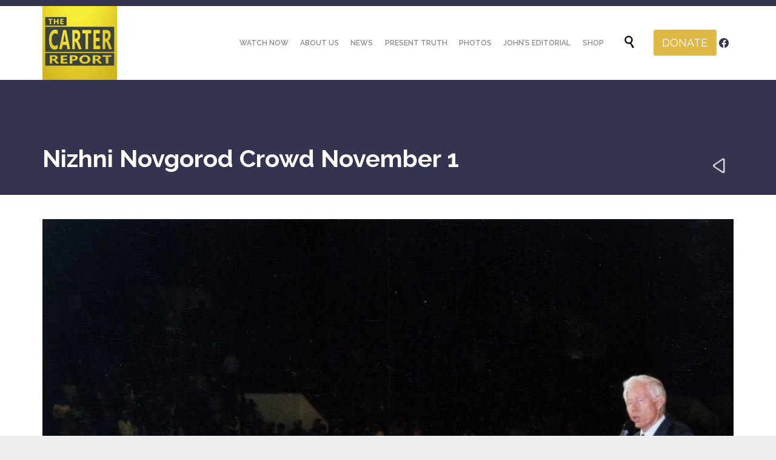

--- FILE ---
content_type: text/html; charset=UTF-8
request_url: https://next.cartereport.org/portfolio/nizhni-novgorod-crowd-november-1/
body_size: 226189
content:
<!DOCTYPE html> <html lang="en-US" class="no-ie no-js"> <head><script>if(navigator.userAgent.match(/MSIE|Internet Explorer/i)||navigator.userAgent.match(/Trident\/7\..*?rv:11/i)){let e=document.location.href;if(!e.match(/[?&]nonitro/)){if(e.indexOf("?")==-1){if(e.indexOf("#")==-1){document.location.href=e+"?nonitro=1"}else{document.location.href=e.replace("#","?nonitro=1#")}}else{if(e.indexOf("#")==-1){document.location.href=e+"&nonitro=1"}else{document.location.href=e.replace("#","&nonitro=1#")}}}}</script><link rel="preconnect" href="https://cdn-gbejo.nitrocdn.com" /><meta charset="UTF-8" /><meta http-equiv="X-UA-Compatible" content="IE=edge,chrome=1" /><meta name="viewport" content="width=device-width, initial-scale=1" /><title>Nizhni Novgorod Crowd November 1 &#8211; The Carter Report</title><meta name='robots' content='noindex, nofollow' /><meta name="generator" content="Powered by LayerSlider 7.8.0 - Build Heros, Sliders, and Popups. Create Animations and Beautiful, Rich Web Content as Easy as Never Before on WordPress." /><meta name="generator" content="WordPress 6.6.4" /><meta name="generator" content="WooCommerce 9.3.5" /><meta name="tec-api-version" content="v1" /><meta name="tec-api-origin" content="https://next.cartereport.org" /><meta name="generator" content="NitroPack" /><script>var NPSH,NitroScrollHelper;NPSH=NitroScrollHelper=function(){let e=null;const o=window.sessionStorage.getItem("nitroScrollPos");function t(){let e=JSON.parse(window.sessionStorage.getItem("nitroScrollPos"))||{};if(typeof e!=="object"){e={}}e[document.URL]=window.scrollY;window.sessionStorage.setItem("nitroScrollPos",JSON.stringify(e))}window.addEventListener("scroll",function(){if(e!==null){clearTimeout(e)}e=setTimeout(t,200)},{passive:true});let r={};r.getScrollPos=()=>{if(!o){return 0}const e=JSON.parse(o);return e[document.URL]||0};r.isScrolled=()=>{return r.getScrollPos()>document.documentElement.clientHeight*.5};return r}();</script><script>(function(){var a=false;var e=document.documentElement.classList;var i=navigator.userAgent.toLowerCase();var n=["android","iphone","ipad"];var r=n.length;var o;var d=null;for(var t=0;t<r;t++){o=n[t];if(i.indexOf(o)>-1)d=o;if(e.contains(o)){a=true;e.remove(o)}}if(a&&d){e.add(d);if(d=="iphone"||d=="ipad"){e.add("ios")}}})();</script><script type="text/worker" id="nitro-web-worker">var preloadRequests=0;var remainingCount={};var baseURI="";self.onmessage=function(e){switch(e.data.cmd){case"RESOURCE_PRELOAD":var o=e.data.requestId;remainingCount[o]=0;e.data.resources.forEach(function(e){preload(e,function(o){return function(){console.log(o+" DONE: "+e);if(--remainingCount[o]==0){self.postMessage({cmd:"RESOURCE_PRELOAD",requestId:o})}}}(o));remainingCount[o]++});break;case"SET_BASEURI":baseURI=e.data.uri;break}};async function preload(e,o){if(typeof URL!=="undefined"&&baseURI){try{var a=new URL(e,baseURI);e=a.href}catch(e){console.log("Worker error: "+e.message)}}console.log("Preloading "+e);try{var n=new Request(e,{mode:"no-cors",redirect:"follow"});await fetch(n);o()}catch(a){console.log(a);var r=new XMLHttpRequest;r.responseType="blob";r.onload=o;r.onerror=o;r.open("GET",e,true);r.send()}}</script><script id="nprl">(()=>{if(window.NPRL!=undefined)return;(function(e){var t=e.prototype;t.after||(t.after=function(){var e,t=arguments,n=t.length,r=0,i=this,o=i.parentNode,a=Node,c=String,u=document;if(o!==null){while(r<n){(e=t[r])instanceof a?(i=i.nextSibling)!==null?o.insertBefore(e,i):o.appendChild(e):o.appendChild(u.createTextNode(c(e)));++r}}})})(Element);var e,t;e=t=function(){var t=false;var r=window.URL||window.webkitURL;var i=true;var o=false;var a=2;var c=null;var u=null;var d=true;var s=window.nitroGtmExcludes!=undefined;var l=s?JSON.parse(atob(window.nitroGtmExcludes)).map(e=>new RegExp(e)):[];var f;var m;var v=null;var p=null;var g=null;var h={touch:["touchmove","touchend"],default:["mousemove","click","keydown","wheel"]};var E=true;var y=[];var w=false;var b=[];var S=0;var N=0;var L=false;var T=0;var R=null;var O=false;var A=false;var C=false;var P=[];var I=[];var M=[];var k=[];var x=false;var _={};var j=new Map;var B="noModule"in HTMLScriptElement.prototype;var q=requestAnimationFrame||mozRequestAnimationFrame||webkitRequestAnimationFrame||msRequestAnimationFrame;const D="gtm.js?id=";function H(e,t){if(!_[e]){_[e]=[]}_[e].push(t)}function U(e,t){if(_[e]){var n=0,r=_[e];for(var n=0;n<r.length;n++){r[n].call(this,t)}}}function Y(){(function(e,t){var r=null;var i=function(e){r(e)};var o=null;var a={};var c=null;var u=null;var d=0;e.addEventListener(t,function(r){if(["load","DOMContentLoaded"].indexOf(t)!=-1){if(u){Q(function(){e.triggerNitroEvent(t)})}c=true}else if(t=="readystatechange"){d++;n.ogReadyState=d==1?"interactive":"complete";if(u&&u>=d){n.documentReadyState=n.ogReadyState;Q(function(){e.triggerNitroEvent(t)})}}});e.addEventListener(t+"Nitro",function(e){if(["load","DOMContentLoaded"].indexOf(t)!=-1){if(!c){e.preventDefault();e.stopImmediatePropagation()}else{}u=true}else if(t=="readystatechange"){u=n.documentReadyState=="interactive"?1:2;if(d<u){e.preventDefault();e.stopImmediatePropagation()}}});switch(t){case"load":o="onload";break;case"readystatechange":o="onreadystatechange";break;case"pageshow":o="onpageshow";break;default:o=null;break}if(o){Object.defineProperty(e,o,{get:function(){return r},set:function(n){if(typeof n!=="function"){r=null;e.removeEventListener(t+"Nitro",i)}else{if(!r){e.addEventListener(t+"Nitro",i)}r=n}}})}Object.defineProperty(e,"addEventListener"+t,{value:function(r){if(r!=t||!n.startedScriptLoading||document.currentScript&&document.currentScript.hasAttribute("nitro-exclude")){}else{arguments[0]+="Nitro"}e.ogAddEventListener.apply(e,arguments);a[arguments[1]]=arguments[0]}});Object.defineProperty(e,"removeEventListener"+t,{value:function(t){var n=a[arguments[1]];arguments[0]=n;e.ogRemoveEventListener.apply(e,arguments)}});Object.defineProperty(e,"triggerNitroEvent"+t,{value:function(t,n){n=n||e;var r=new Event(t+"Nitro",{bubbles:true});r.isNitroPack=true;Object.defineProperty(r,"type",{get:function(){return t},set:function(){}});Object.defineProperty(r,"target",{get:function(){return n},set:function(){}});e.dispatchEvent(r)}});if(typeof e.triggerNitroEvent==="undefined"){(function(){var t=e.addEventListener;var n=e.removeEventListener;Object.defineProperty(e,"ogAddEventListener",{value:t});Object.defineProperty(e,"ogRemoveEventListener",{value:n});Object.defineProperty(e,"addEventListener",{value:function(n){var r="addEventListener"+n;if(typeof e[r]!=="undefined"){e[r].apply(e,arguments)}else{t.apply(e,arguments)}},writable:true});Object.defineProperty(e,"removeEventListener",{value:function(t){var r="removeEventListener"+t;if(typeof e[r]!=="undefined"){e[r].apply(e,arguments)}else{n.apply(e,arguments)}}});Object.defineProperty(e,"triggerNitroEvent",{value:function(t,n){var r="triggerNitroEvent"+t;if(typeof e[r]!=="undefined"){e[r].apply(e,arguments)}}})})()}}).apply(null,arguments)}Y(window,"load");Y(window,"pageshow");Y(window,"DOMContentLoaded");Y(document,"DOMContentLoaded");Y(document,"readystatechange");try{var F=new Worker(r.createObjectURL(new Blob([document.getElementById("nitro-web-worker").textContent],{type:"text/javascript"})))}catch(e){var F=new Worker("data:text/javascript;base64,"+btoa(document.getElementById("nitro-web-worker").textContent))}F.onmessage=function(e){if(e.data.cmd=="RESOURCE_PRELOAD"){U(e.data.requestId,e)}};if(typeof document.baseURI!=="undefined"){F.postMessage({cmd:"SET_BASEURI",uri:document.baseURI})}var G=function(e){if(--S==0){Q(K)}};var W=function(e){e.target.removeEventListener("load",W);e.target.removeEventListener("error",W);e.target.removeEventListener("nitroTimeout",W);if(e.type!="nitroTimeout"){clearTimeout(e.target.nitroTimeout)}if(--N==0&&S==0){Q(J)}};var X=function(e){var t=e.textContent;try{var n=r.createObjectURL(new Blob([t.replace(/^(?:<!--)?(.*?)(?:-->)?$/gm,"$1")],{type:"text/javascript"}))}catch(e){var n="data:text/javascript;base64,"+btoa(t.replace(/^(?:<!--)?(.*?)(?:-->)?$/gm,"$1"))}return n};var K=function(){n.documentReadyState="interactive";document.triggerNitroEvent("readystatechange");document.triggerNitroEvent("DOMContentLoaded");if(window.pageYOffset||window.pageXOffset){window.dispatchEvent(new Event("scroll"))}A=true;Q(function(){if(N==0){Q(J)}Q($)})};var J=function(){if(!A||O)return;O=true;R.disconnect();en();n.documentReadyState="complete";document.triggerNitroEvent("readystatechange");window.triggerNitroEvent("load",document);window.triggerNitroEvent("pageshow",document);if(window.pageYOffset||window.pageXOffset||location.hash){let e=typeof history.scrollRestoration!=="undefined"&&history.scrollRestoration=="auto";if(e&&typeof NPSH!=="undefined"&&NPSH.getScrollPos()>0&&window.pageYOffset>document.documentElement.clientHeight*.5){window.scrollTo(0,NPSH.getScrollPos())}else if(location.hash){try{let e=document.querySelector(location.hash);if(e){e.scrollIntoView()}}catch(e){}}}var e=null;if(a==1){e=eo}else{e=eu}Q(e)};var Q=function(e){setTimeout(e,0)};var V=function(e){if(e.type=="touchend"||e.type=="click"){g=e}};var $=function(){if(d&&g){setTimeout(function(e){return function(){var t=function(e,t,n){var r=new Event(e,{bubbles:true,cancelable:true});if(e=="click"){r.clientX=t;r.clientY=n}else{r.touches=[{clientX:t,clientY:n}]}return r};var n;if(e.type=="touchend"){var r=e.changedTouches[0];n=document.elementFromPoint(r.clientX,r.clientY);n.dispatchEvent(t("touchstart"),r.clientX,r.clientY);n.dispatchEvent(t("touchend"),r.clientX,r.clientY);n.dispatchEvent(t("click"),r.clientX,r.clientY)}else if(e.type=="click"){n=document.elementFromPoint(e.clientX,e.clientY);n.dispatchEvent(t("click"),e.clientX,e.clientY)}}}(g),150);g=null}};var z=function(e){if(e.tagName=="SCRIPT"&&!e.hasAttribute("data-nitro-for-id")&&!e.hasAttribute("nitro-document-write")||e.tagName=="IMG"&&(e.hasAttribute("src")||e.hasAttribute("srcset"))||e.tagName=="IFRAME"&&e.hasAttribute("src")||e.tagName=="LINK"&&e.hasAttribute("href")&&e.hasAttribute("rel")&&e.getAttribute("rel")=="stylesheet"){if(e.tagName==="IFRAME"&&e.src.indexOf("about:blank")>-1){return}var t="";switch(e.tagName){case"LINK":t=e.href;break;case"IMG":if(k.indexOf(e)>-1)return;t=e.srcset||e.src;break;default:t=e.src;break}var n=e.getAttribute("type");if(!t&&e.tagName!=="SCRIPT")return;if((e.tagName=="IMG"||e.tagName=="LINK")&&(t.indexOf("data:")===0||t.indexOf("blob:")===0))return;if(e.tagName=="SCRIPT"&&n&&n!=="text/javascript"&&n!=="application/javascript"){if(n!=="module"||!B)return}if(e.tagName==="SCRIPT"){if(k.indexOf(e)>-1)return;if(e.noModule&&B){return}let t=null;if(document.currentScript){if(document.currentScript.src&&document.currentScript.src.indexOf(D)>-1){t=document.currentScript}if(document.currentScript.hasAttribute("data-nitro-gtm-id")){e.setAttribute("data-nitro-gtm-id",document.currentScript.getAttribute("data-nitro-gtm-id"))}}else if(window.nitroCurrentScript){if(window.nitroCurrentScript.src&&window.nitroCurrentScript.src.indexOf(D)>-1){t=window.nitroCurrentScript}}if(t&&s){let n=false;for(const t of l){n=e.src?t.test(e.src):t.test(e.textContent);if(n){break}}if(!n){e.type="text/googletagmanagerscript";let n=t.hasAttribute("data-nitro-gtm-id")?t.getAttribute("data-nitro-gtm-id"):t.id;if(!j.has(n)){j.set(n,[])}let r=j.get(n);r.push(e);return}}if(!e.src){if(e.textContent.length>0){e.textContent+="\n;if(document.currentScript.nitroTimeout) {clearTimeout(document.currentScript.nitroTimeout);}; setTimeout(function() { this.dispatchEvent(new Event('load')); }.bind(document.currentScript), 0);"}else{return}}else{}k.push(e)}if(!e.hasOwnProperty("nitroTimeout")){N++;e.addEventListener("load",W,true);e.addEventListener("error",W,true);e.addEventListener("nitroTimeout",W,true);e.nitroTimeout=setTimeout(function(){console.log("Resource timed out",e);e.dispatchEvent(new Event("nitroTimeout"))},5e3)}}};var Z=function(e){if(e.hasOwnProperty("nitroTimeout")&&e.nitroTimeout){clearTimeout(e.nitroTimeout);e.nitroTimeout=null;e.dispatchEvent(new Event("nitroTimeout"))}};document.documentElement.addEventListener("load",function(e){if(e.target.tagName=="SCRIPT"||e.target.tagName=="IMG"){k.push(e.target)}},true);document.documentElement.addEventListener("error",function(e){if(e.target.tagName=="SCRIPT"||e.target.tagName=="IMG"){k.push(e.target)}},true);var ee=["appendChild","replaceChild","insertBefore","prepend","append","before","after","replaceWith","insertAdjacentElement"];var et=function(){if(s){window._nitro_setTimeout=window.setTimeout;window.setTimeout=function(e,t,...n){let r=document.currentScript||window.nitroCurrentScript;if(!r||r.src&&r.src.indexOf(D)==-1){return window._nitro_setTimeout.call(window,e,t,...n)}return window._nitro_setTimeout.call(window,function(e,t){return function(...n){window.nitroCurrentScript=e;t(...n)}}(r,e),t,...n)}}ee.forEach(function(e){HTMLElement.prototype["og"+e]=HTMLElement.prototype[e];HTMLElement.prototype[e]=function(...t){if(this.parentNode||this===document.documentElement){switch(e){case"replaceChild":case"insertBefore":t.pop();break;case"insertAdjacentElement":t.shift();break}t.forEach(function(e){if(!e)return;if(e.tagName=="SCRIPT"){z(e)}else{if(e.children&&e.children.length>0){e.querySelectorAll("script").forEach(z)}}})}return this["og"+e].apply(this,arguments)}})};var en=function(){if(s&&typeof window._nitro_setTimeout==="function"){window.setTimeout=window._nitro_setTimeout}ee.forEach(function(e){HTMLElement.prototype[e]=HTMLElement.prototype["og"+e]})};var er=async function(){if(o){ef(f);ef(V);if(v){clearTimeout(v);v=null}}if(T===1){L=true;return}else if(T===0){T=-1}n.startedScriptLoading=true;Object.defineProperty(document,"readyState",{get:function(){return n.documentReadyState},set:function(){}});var e=document.documentElement;var t={attributes:true,attributeFilter:["src"],childList:true,subtree:true};R=new MutationObserver(function(e,t){e.forEach(function(e){if(e.type=="childList"&&e.addedNodes.length>0){e.addedNodes.forEach(function(e){if(!document.documentElement.contains(e)){return}if(e.tagName=="IMG"||e.tagName=="IFRAME"||e.tagName=="LINK"){z(e)}})}if(e.type=="childList"&&e.removedNodes.length>0){e.removedNodes.forEach(function(e){if(e.tagName=="IFRAME"||e.tagName=="LINK"){Z(e)}})}if(e.type=="attributes"){var t=e.target;if(!document.documentElement.contains(t)){return}if(t.tagName=="IFRAME"||t.tagName=="LINK"||t.tagName=="IMG"||t.tagName=="SCRIPT"){z(t)}}})});R.observe(e,t);if(!s){et()}await Promise.all(P);var r=b.shift();var i=null;var a=false;while(r){var c;var u=JSON.parse(atob(r.meta));var d=u.delay;if(r.type=="inline"){var l=document.getElementById(r.id);if(l){l.remove()}else{r=b.shift();continue}c=X(l);if(c===false){r=b.shift();continue}}else{c=r.src}if(!a&&r.type!="inline"&&(typeof u.attributes.async!="undefined"||typeof u.attributes.defer!="undefined")){if(i===null){i=r}else if(i===r){a=true}if(!a){b.push(r);r=b.shift();continue}}var m=document.createElement("script");m.src=c;m.setAttribute("data-nitro-for-id",r.id);for(var p in u.attributes){try{if(u.attributes[p]===false){m.setAttribute(p,"")}else{m.setAttribute(p,u.attributes[p])}}catch(e){console.log("Error while setting script attribute",m,e)}}m.async=false;if(u.canonicalLink!=""&&Object.getOwnPropertyDescriptor(m,"src")?.configurable!==false){(e=>{Object.defineProperty(m,"src",{get:function(){return e.canonicalLink},set:function(){}})})(u)}if(d){setTimeout((function(e,t){var n=document.querySelector("[data-nitro-marker-id='"+t+"']");if(n){n.after(e)}else{document.head.appendChild(e)}}).bind(null,m,r.id),d)}else{m.addEventListener("load",G);m.addEventListener("error",G);if(!m.noModule||!B){S++}var g=document.querySelector("[data-nitro-marker-id='"+r.id+"']");if(g){Q(function(e,t){return function(){e.after(t)}}(g,m))}else{Q(function(e){return function(){document.head.appendChild(e)}}(m))}}r=b.shift()}};var ei=function(){var e=document.getElementById("nitro-deferred-styles");var t=document.createElement("div");t.innerHTML=e.textContent;return t};var eo=async function(e){isPreload=e&&e.type=="NitroPreload";if(!isPreload){T=-1;E=false;if(o){ef(f);ef(V);if(v){clearTimeout(v);v=null}}}if(w===false){var t=ei();let e=t.querySelectorAll('style,link[rel="stylesheet"]');w=e.length;if(w){let e=document.getElementById("nitro-deferred-styles-marker");e.replaceWith.apply(e,t.childNodes)}else if(isPreload){Q(ed)}else{es()}}else if(w===0&&!isPreload){es()}};var ea=function(){var e=ei();var t=e.childNodes;var n;var r=[];for(var i=0;i<t.length;i++){n=t[i];if(n.href){r.push(n.href)}}var o="css-preload";H(o,function(e){eo(new Event("NitroPreload"))});if(r.length){F.postMessage({cmd:"RESOURCE_PRELOAD",resources:r,requestId:o})}else{Q(function(){U(o)})}};var ec=function(){if(T===-1)return;T=1;var e=[];var t,n;for(var r=0;r<b.length;r++){t=b[r];if(t.type!="inline"){if(t.src){n=JSON.parse(atob(t.meta));if(n.delay)continue;if(n.attributes.type&&n.attributes.type=="module"&&!B)continue;e.push(t.src)}}}if(e.length){var i="js-preload";H(i,function(e){T=2;if(L){Q(er)}});F.postMessage({cmd:"RESOURCE_PRELOAD",resources:e,requestId:i})}};var eu=function(){while(I.length){style=I.shift();if(style.hasAttribute("nitropack-onload")){style.setAttribute("onload",style.getAttribute("nitropack-onload"));Q(function(e){return function(){e.dispatchEvent(new Event("load"))}}(style))}}while(M.length){style=M.shift();if(style.hasAttribute("nitropack-onerror")){style.setAttribute("onerror",style.getAttribute("nitropack-onerror"));Q(function(e){return function(){e.dispatchEvent(new Event("error"))}}(style))}}};var ed=function(){if(!x){if(i){Q(function(){var e=document.getElementById("nitro-critical-css");if(e){e.remove()}})}x=true;onStylesLoadEvent=new Event("NitroStylesLoaded");onStylesLoadEvent.isNitroPack=true;window.dispatchEvent(onStylesLoadEvent)}};var es=function(){if(a==2){Q(er)}else{eu()}};var el=function(e){m.forEach(function(t){document.addEventListener(t,e,true)})};var ef=function(e){m.forEach(function(t){document.removeEventListener(t,e,true)})};if(s){et()}return{setAutoRemoveCriticalCss:function(e){i=e},registerScript:function(e,t,n){b.push({type:"remote",src:e,id:t,meta:n})},registerInlineScript:function(e,t){b.push({type:"inline",id:e,meta:t})},registerStyle:function(e,t,n){y.push({href:e,rel:t,media:n})},onLoadStyle:function(e){I.push(e);if(w!==false&&--w==0){Q(ed);if(E){E=false}else{es()}}},onErrorStyle:function(e){M.push(e);if(w!==false&&--w==0){Q(ed);if(E){E=false}else{es()}}},loadJs:function(e,t){if(!e.src){var n=X(e);if(n!==false){e.src=n;e.textContent=""}}if(t){Q(function(e,t){return function(){e.after(t)}}(t,e))}else{Q(function(e){return function(){document.head.appendChild(e)}}(e))}},loadQueuedResources:async function(){window.dispatchEvent(new Event("NitroBootStart"));if(p){clearTimeout(p);p=null}window.removeEventListener("load",e.loadQueuedResources);f=a==1?er:eo;if(!o||g){Q(f)}else{if(navigator.userAgent.indexOf(" Edge/")==-1){ea();H("css-preload",ec)}el(f);if(u){if(c){v=setTimeout(f,c)}}else{}}},fontPreload:function(e){var t="critical-fonts";H(t,function(e){document.getElementById("nitro-critical-fonts").type="text/css"});F.postMessage({cmd:"RESOURCE_PRELOAD",resources:e,requestId:t})},boot:function(){if(t)return;t=true;C=typeof NPSH!=="undefined"&&NPSH.isScrolled();let n=document.prerendering;if(location.hash||C||n){o=false}m=h.default.concat(h.touch);p=setTimeout(e.loadQueuedResources,1500);el(V);if(C){e.loadQueuedResources()}else{window.addEventListener("load",e.loadQueuedResources)}},addPrerequisite:function(e){P.push(e)},getTagManagerNodes:function(e){if(!e)return j;return j.get(e)??[]}}}();var n,r;n=r=function(){var t=document.write;return{documentWrite:function(n,r){if(n&&n.hasAttribute("nitro-exclude")){return t.call(document,r)}var i=null;if(n.documentWriteContainer){i=n.documentWriteContainer}else{i=document.createElement("span");n.documentWriteContainer=i}var o=null;if(n){if(n.hasAttribute("data-nitro-for-id")){o=document.querySelector('template[data-nitro-marker-id="'+n.getAttribute("data-nitro-for-id")+'"]')}else{o=n}}i.innerHTML+=r;i.querySelectorAll("script").forEach(function(e){e.setAttribute("nitro-document-write","")});if(!i.parentNode){if(o){o.parentNode.insertBefore(i,o)}else{document.body.appendChild(i)}}var a=document.createElement("span");a.innerHTML=r;var c=a.querySelectorAll("script");if(c.length){c.forEach(function(t){var n=t.getAttributeNames();var r=document.createElement("script");n.forEach(function(e){r.setAttribute(e,t.getAttribute(e))});r.async=false;if(!t.src&&t.textContent){r.textContent=t.textContent}e.loadJs(r,o)})}},TrustLogo:function(e,t){var n=document.getElementById(e);var r=document.createElement("img");r.src=t;n.parentNode.insertBefore(r,n)},documentReadyState:"loading",ogReadyState:document.readyState,startedScriptLoading:false,loadScriptDelayed:function(e,t){setTimeout(function(){var t=document.createElement("script");t.src=e;document.head.appendChild(t)},t)}}}();document.write=function(e){n.documentWrite(document.currentScript,e)};document.writeln=function(e){n.documentWrite(document.currentScript,e+"\n")};window.NPRL=e;window.NitroResourceLoader=t;window.NPh=n;window.NitroPackHelper=r})();</script><template id="nitro-deferred-styles-marker"></template><style id="nitro-fonts">@font-face{font-family:"Raleway";font-style:normal;font-weight:300;src:url("https://fonts.gstatic.com/s/raleway/v36/1Ptug8zYS_SKggPNyCAIT4ttDfCmxA.woff2") format("woff2");unicode-range:U+0460-052F,U+1C80-1C8A,U+20B4,U+2DE0-2DFF,U+A640-A69F,U+FE2E-FE2F;font-display:swap}@font-face{font-family:"Raleway";font-style:normal;font-weight:300;src:url("https://fonts.gstatic.com/s/raleway/v36/1Ptug8zYS_SKggPNyCkIT4ttDfCmxA.woff2") format("woff2");unicode-range:U+0301,U+0400-045F,U+0490-0491,U+04B0-04B1,U+2116;font-display:swap}@font-face{font-family:"Raleway";font-style:normal;font-weight:300;src:url("https://fonts.gstatic.com/s/raleway/v36/1Ptug8zYS_SKggPNyCIIT4ttDfCmxA.woff2") format("woff2");unicode-range:U+0102-0103,U+0110-0111,U+0128-0129,U+0168-0169,U+01A0-01A1,U+01AF-01B0,U+0300-0301,U+0303-0304,U+0308-0309,U+0323,U+0329,U+1EA0-1EF9,U+20AB;font-display:swap}@font-face{font-family:"Raleway";font-style:normal;font-weight:300;src:url("https://fonts.gstatic.com/s/raleway/v36/1Ptug8zYS_SKggPNyCMIT4ttDfCmxA.woff2") format("woff2");unicode-range:U+0100-02BA,U+02BD-02C5,U+02C7-02CC,U+02CE-02D7,U+02DD-02FF,U+0304,U+0308,U+0329,U+1D00-1DBF,U+1E00-1E9F,U+1EF2-1EFF,U+2020,U+20A0-20AB,U+20AD-20C0,U+2113,U+2C60-2C7F,U+A720-A7FF;font-display:swap}@font-face{font-family:"Raleway";font-style:normal;font-weight:300;src:url("https://fonts.gstatic.com/s/raleway/v36/1Ptug8zYS_SKggPNyC0IT4ttDfA.woff2") format("woff2");unicode-range:U+0000-00FF,U+0131,U+0152-0153,U+02BB-02BC,U+02C6,U+02DA,U+02DC,U+0304,U+0308,U+0329,U+2000-206F,U+20AC,U+2122,U+2191,U+2193,U+2212,U+2215,U+FEFF,U+FFFD;font-display:swap}@font-face{font-family:"Raleway";font-style:normal;font-weight:400;src:url("https://fonts.gstatic.com/s/raleway/v36/1Ptug8zYS_SKggPNyCAIT4ttDfCmxA.woff2") format("woff2");unicode-range:U+0460-052F,U+1C80-1C8A,U+20B4,U+2DE0-2DFF,U+A640-A69F,U+FE2E-FE2F;font-display:swap}@font-face{font-family:"Raleway";font-style:normal;font-weight:400;src:url("https://fonts.gstatic.com/s/raleway/v36/1Ptug8zYS_SKggPNyCkIT4ttDfCmxA.woff2") format("woff2");unicode-range:U+0301,U+0400-045F,U+0490-0491,U+04B0-04B1,U+2116;font-display:swap}@font-face{font-family:"Raleway";font-style:normal;font-weight:400;src:url("https://fonts.gstatic.com/s/raleway/v36/1Ptug8zYS_SKggPNyCIIT4ttDfCmxA.woff2") format("woff2");unicode-range:U+0102-0103,U+0110-0111,U+0128-0129,U+0168-0169,U+01A0-01A1,U+01AF-01B0,U+0300-0301,U+0303-0304,U+0308-0309,U+0323,U+0329,U+1EA0-1EF9,U+20AB;font-display:swap}@font-face{font-family:"Raleway";font-style:normal;font-weight:400;src:url("https://fonts.gstatic.com/s/raleway/v36/1Ptug8zYS_SKggPNyCMIT4ttDfCmxA.woff2") format("woff2");unicode-range:U+0100-02BA,U+02BD-02C5,U+02C7-02CC,U+02CE-02D7,U+02DD-02FF,U+0304,U+0308,U+0329,U+1D00-1DBF,U+1E00-1E9F,U+1EF2-1EFF,U+2020,U+20A0-20AB,U+20AD-20C0,U+2113,U+2C60-2C7F,U+A720-A7FF;font-display:swap}@font-face{font-family:"Raleway";font-style:normal;font-weight:400;src:url("https://fonts.gstatic.com/s/raleway/v36/1Ptug8zYS_SKggPNyC0IT4ttDfA.woff2") format("woff2");unicode-range:U+0000-00FF,U+0131,U+0152-0153,U+02BB-02BC,U+02C6,U+02DA,U+02DC,U+0304,U+0308,U+0329,U+2000-206F,U+20AC,U+2122,U+2191,U+2193,U+2212,U+2215,U+FEFF,U+FFFD;font-display:swap}@font-face{font-family:"Raleway";font-style:normal;font-weight:600;src:url("https://fonts.gstatic.com/s/raleway/v36/1Ptug8zYS_SKggPNyCAIT4ttDfCmxA.woff2") format("woff2");unicode-range:U+0460-052F,U+1C80-1C8A,U+20B4,U+2DE0-2DFF,U+A640-A69F,U+FE2E-FE2F;font-display:swap}@font-face{font-family:"Raleway";font-style:normal;font-weight:600;src:url("https://fonts.gstatic.com/s/raleway/v36/1Ptug8zYS_SKggPNyCkIT4ttDfCmxA.woff2") format("woff2");unicode-range:U+0301,U+0400-045F,U+0490-0491,U+04B0-04B1,U+2116;font-display:swap}@font-face{font-family:"Raleway";font-style:normal;font-weight:600;src:url("https://fonts.gstatic.com/s/raleway/v36/1Ptug8zYS_SKggPNyCIIT4ttDfCmxA.woff2") format("woff2");unicode-range:U+0102-0103,U+0110-0111,U+0128-0129,U+0168-0169,U+01A0-01A1,U+01AF-01B0,U+0300-0301,U+0303-0304,U+0308-0309,U+0323,U+0329,U+1EA0-1EF9,U+20AB;font-display:swap}@font-face{font-family:"Raleway";font-style:normal;font-weight:600;src:url("https://fonts.gstatic.com/s/raleway/v36/1Ptug8zYS_SKggPNyCMIT4ttDfCmxA.woff2") format("woff2");unicode-range:U+0100-02BA,U+02BD-02C5,U+02C7-02CC,U+02CE-02D7,U+02DD-02FF,U+0304,U+0308,U+0329,U+1D00-1DBF,U+1E00-1E9F,U+1EF2-1EFF,U+2020,U+20A0-20AB,U+20AD-20C0,U+2113,U+2C60-2C7F,U+A720-A7FF;font-display:swap}@font-face{font-family:"Raleway";font-style:normal;font-weight:600;src:url("https://fonts.gstatic.com/s/raleway/v36/1Ptug8zYS_SKggPNyC0IT4ttDfA.woff2") format("woff2");unicode-range:U+0000-00FF,U+0131,U+0152-0153,U+02BB-02BC,U+02C6,U+02DA,U+02DC,U+0304,U+0308,U+0329,U+2000-206F,U+20AC,U+2122,U+2191,U+2193,U+2212,U+2215,U+FEFF,U+FFFD;font-display:swap}@font-face{font-family:"Raleway";font-style:normal;font-weight:700;src:url("https://fonts.gstatic.com/s/raleway/v36/1Ptug8zYS_SKggPNyCAIT4ttDfCmxA.woff2") format("woff2");unicode-range:U+0460-052F,U+1C80-1C8A,U+20B4,U+2DE0-2DFF,U+A640-A69F,U+FE2E-FE2F;font-display:swap}@font-face{font-family:"Raleway";font-style:normal;font-weight:700;src:url("https://fonts.gstatic.com/s/raleway/v36/1Ptug8zYS_SKggPNyCkIT4ttDfCmxA.woff2") format("woff2");unicode-range:U+0301,U+0400-045F,U+0490-0491,U+04B0-04B1,U+2116;font-display:swap}@font-face{font-family:"Raleway";font-style:normal;font-weight:700;src:url("https://fonts.gstatic.com/s/raleway/v36/1Ptug8zYS_SKggPNyCIIT4ttDfCmxA.woff2") format("woff2");unicode-range:U+0102-0103,U+0110-0111,U+0128-0129,U+0168-0169,U+01A0-01A1,U+01AF-01B0,U+0300-0301,U+0303-0304,U+0308-0309,U+0323,U+0329,U+1EA0-1EF9,U+20AB;font-display:swap}@font-face{font-family:"Raleway";font-style:normal;font-weight:700;src:url("https://fonts.gstatic.com/s/raleway/v36/1Ptug8zYS_SKggPNyCMIT4ttDfCmxA.woff2") format("woff2");unicode-range:U+0100-02BA,U+02BD-02C5,U+02C7-02CC,U+02CE-02D7,U+02DD-02FF,U+0304,U+0308,U+0329,U+1D00-1DBF,U+1E00-1E9F,U+1EF2-1EFF,U+2020,U+20A0-20AB,U+20AD-20C0,U+2113,U+2C60-2C7F,U+A720-A7FF;font-display:swap}@font-face{font-family:"Raleway";font-style:normal;font-weight:700;src:url("https://fonts.gstatic.com/s/raleway/v36/1Ptug8zYS_SKggPNyC0IT4ttDfA.woff2") format("woff2");unicode-range:U+0000-00FF,U+0131,U+0152-0153,U+02BB-02BC,U+02C6,U+02DA,U+02DC,U+0304,U+0308,U+0329,U+2000-206F,U+20AC,U+2122,U+2191,U+2193,U+2212,U+2215,U+FEFF,U+FFFD;font-display:swap}@font-face{font-family:"icomoon";src:url("https://cdn-gbejo.nitrocdn.com/UijOJruiWllDnztyOCvYNCTpwDZejGUO/assets/static/source/rev-1e40acf/next.cartereport.org/wp-content/themes/church-event/vamtam/assets/fonts/icons/icons.eot");src:url("https://cdn-gbejo.nitrocdn.com/UijOJruiWllDnztyOCvYNCTpwDZejGUO/assets/static/source/rev-1e40acf/next.cartereport.org/wp-content/themes/church-event/vamtam/assets/fonts/icons/icons.ttf") format("truetype");font-weight:normal;font-style:normal;font-display:swap}@font-face{font-family:"theme";src:url("https://cdn-gbejo.nitrocdn.com/UijOJruiWllDnztyOCvYNCTpwDZejGUO/assets/static/source/rev-1e40acf/next.cartereport.org/wp-content/themes/church-event/wpv_theme/assets/fonts/icons/theme-icons.eot");src:url("https://cdn-gbejo.nitrocdn.com/UijOJruiWllDnztyOCvYNCTpwDZejGUO/assets/static/source/rev-1e40acf/next.cartereport.org/wp-content/themes/church-event/wpv_theme/assets/fonts/icons/theme-icons.ttf") format("truetype");font-weight:normal;font-style:normal;font-display:swap}</style><style type="text/css" id="nitro-critical-css">@charset "UTF-8";ul{box-sizing:border-box}:root{--wp--preset--font-size--normal:16px;--wp--preset--font-size--huge:42px}:root{--wp--preset--aspect-ratio--square:1;--wp--preset--aspect-ratio--4-3:4/3;--wp--preset--aspect-ratio--3-4:3/4;--wp--preset--aspect-ratio--3-2:3/2;--wp--preset--aspect-ratio--2-3:2/3;--wp--preset--aspect-ratio--16-9:16/9;--wp--preset--aspect-ratio--9-16:9/16;--wp--preset--color--black:#000;--wp--preset--color--cyan-bluish-gray:#abb8c3;--wp--preset--color--white:#fff;--wp--preset--color--pale-pink:#f78da7;--wp--preset--color--vivid-red:#cf2e2e;--wp--preset--color--luminous-vivid-orange:#ff6900;--wp--preset--color--luminous-vivid-amber:#fcb900;--wp--preset--color--light-green-cyan:#7bdcb5;--wp--preset--color--vivid-green-cyan:#00d084;--wp--preset--color--pale-cyan-blue:#8ed1fc;--wp--preset--color--vivid-cyan-blue:#0693e3;--wp--preset--color--vivid-purple:#9b51e0;--wp--preset--gradient--vivid-cyan-blue-to-vivid-purple:linear-gradient(135deg,rgba(6,147,227,1) 0%,#9b51e0 100%);--wp--preset--gradient--light-green-cyan-to-vivid-green-cyan:linear-gradient(135deg,#7adcb4 0%,#00d082 100%);--wp--preset--gradient--luminous-vivid-amber-to-luminous-vivid-orange:linear-gradient(135deg,rgba(252,185,0,1) 0%,rgba(255,105,0,1) 100%);--wp--preset--gradient--luminous-vivid-orange-to-vivid-red:linear-gradient(135deg,rgba(255,105,0,1) 0%,#cf2e2e 100%);--wp--preset--gradient--very-light-gray-to-cyan-bluish-gray:linear-gradient(135deg,#eee 0%,#a9b8c3 100%);--wp--preset--gradient--cool-to-warm-spectrum:linear-gradient(135deg,#4aeadc 0%,#9778d1 20%,#cf2aba 40%,#ee2c82 60%,#fb6962 80%,#fef84c 100%);--wp--preset--gradient--blush-light-purple:linear-gradient(135deg,#ffceec 0%,#9896f0 100%);--wp--preset--gradient--blush-bordeaux:linear-gradient(135deg,#fecda5 0%,#fe2d2d 50%,#6b003e 100%);--wp--preset--gradient--luminous-dusk:linear-gradient(135deg,#ffcb70 0%,#c751c0 50%,#4158d0 100%);--wp--preset--gradient--pale-ocean:linear-gradient(135deg,#fff5cb 0%,#b6e3d4 50%,#33a7b5 100%);--wp--preset--gradient--electric-grass:linear-gradient(135deg,#caf880 0%,#71ce7e 100%);--wp--preset--gradient--midnight:linear-gradient(135deg,#020381 0%,#2874fc 100%);--wp--preset--font-size--small:13px;--wp--preset--font-size--medium:20px;--wp--preset--font-size--large:36px;--wp--preset--font-size--x-large:42px;--wp--preset--font-family--inter:"Inter",sans-serif;--wp--preset--font-family--cardo:Cardo;--wp--preset--spacing--20:.44rem;--wp--preset--spacing--30:.67rem;--wp--preset--spacing--40:1rem;--wp--preset--spacing--50:1.5rem;--wp--preset--spacing--60:2.25rem;--wp--preset--spacing--70:3.38rem;--wp--preset--spacing--80:5.06rem;--wp--preset--shadow--natural:6px 6px 9px rgba(0,0,0,.2);--wp--preset--shadow--deep:12px 12px 50px rgba(0,0,0,.4);--wp--preset--shadow--sharp:6px 6px 0px rgba(0,0,0,.2);--wp--preset--shadow--outlined:6px 6px 0px -3px rgba(255,255,255,1),6px 6px rgba(0,0,0,1);--wp--preset--shadow--crisp:6px 6px 0px rgba(0,0,0,1)}body{display:block}:root{--woof-sd-ie-ch_width:25px;--woof-sd-ie-ch_height:25px;--woof-sd-ie-ch_space:1px;--woof-sd-ie-ch_space_color:#fff;--woof-sd-ie-ch_text_top:0;--woof-sd-ie-ch_text_color:#6d6d6d;--woof-sd-ie-ch_hover_text_color:#333;--woof-sd-ie-ch_selected_text_color:#000;--woof-sd-ie-ch_font_size:15px;--woof-sd-ie-ch_font_family:inherit;--woof-sd-ie-ch_font_weight:400;--woof-sd-ie-ch_hover_font_weight:400;--woof-sd-ie-ch_selected_font_weight:400;--woof-sd-ie-ch_line_height:18px;--woof-sd-ie-ch_side_padding:0;--woof-sd-ie-ch_color:#fff;--woof-sd-ie-ch_hover_color:#79b8ff;--woof-sd-ie-ch_selected_color:#79b8ff;--woof-sd-ie-ch_image:url("");--woof-sd-ie-ch_selected_image:url("");--woof-sd-ie-ch_hover_image:url("");--woof-sd-ie-ch_hover_scale:100;--woof-sd-ie-ch_selected_scale:100;--woof-sd-ie-ch_border_radius:0;--woof-sd-ie-ch_border_width:1px;--woof-sd-ie-ch_hover_border_width:1px;--woof-sd-ie-ch_selected_border_width:1px;--woof-sd-ie-ch_border_color:#79b8ff;--woof-sd-ie-ch_hover_border_color:#79b8ff;--woof-sd-ie-ch_selected_border_color:#79b8ff;--woof-sd-ie-ch_border_style:solid;--woof-sd-ie-ch_hover_border_style:solid;--woof-sd-ie-ch_selected_border_style:solid;--woof-sd-ie-ch_margin_right:9px;--woof-sd-ie-ch_margin_bottom:11px;--woof-sd-ie-ch_childs_left_shift:19px;--woof-sd-ie-ch_counter_show:inline-flex;--woof-sd-ie-ch_counter_width:14px;--woof-sd-ie-ch_counter_height:14px;--woof-sd-ie-ch_counter_side_padding:0;--woof-sd-ie-ch_counter_top:-2px;--woof-sd-ie-ch_counter_right:0;--woof-sd-ie-ch_counter_font_size:9px;--woof-sd-ie-ch_counter_font_family:consolas;--woof-sd-ie-ch_counter_font_weight:500;--woof-sd-ie-ch_counter_color:#477bff;--woof-sd-ie-ch_counter_bg_color:#fff;--woof-sd-ie-ch_counter_bg_image:url("");--woof-sd-ie-ch_counter_border_width:1px;--woof-sd-ie-ch_counter_border_radius:50%;--woof-sd-ie-ch_counter_border_color:#477bff;--woof-sd-ie-ch_counter_border_style:solid}:root{--woof-sd-ie-rad_width:25px;--woof-sd-ie-rad_height:25px;--woof-sd-ie-rad_space:1px;--woof-sd-ie-rad_space_color:#fff;--woof-sd-ie-rad_text_top:0;--woof-sd-ie-rad_text_color:#6d6d6d;--woof-sd-ie-rad_hover_text_color:#333;--woof-sd-ie-rad_selected_text_color:#000;--woof-sd-ie-rad_font_size:14px;--woof-sd-ie-rad_font_family:inherit;--woof-sd-ie-rad_font_weight:400;--woof-sd-ie-rad_hover_font_weight:400;--woof-sd-ie-rad_selected_font_weight:400;--woof-sd-ie-rad_line_height:18px;--woof-sd-ie-rad_color:#fff;--woof-sd-ie-rad_hover_color:#79b8ff;--woof-sd-ie-rad_selected_color:#79b8ff;--woof-sd-ie-rad_image:url("");--woof-sd-ie-rad_selected_image:url("");--woof-sd-ie-rad_hover_image:url("");--woof-sd-ie-rad_hover_scale:100;--woof-sd-ie-rad_selected_scale:100;--woof-sd-ie-rad_border_radius:50%;--woof-sd-ie-rad_border_width:1px;--woof-sd-ie-rad_hover_border_width:1px;--woof-sd-ie-rad_selected_border_width:1px;--woof-sd-ie-rad_border_color:#79b8ff;--woof-sd-ie-rad_hover_border_color:#79b8ff;--woof-sd-ie-rad_selected_border_color:#79b8ff;--woof-sd-ie-rad_border_style:solid;--woof-sd-ie-rad_hover_border_style:solid;--woof-sd-ie-rad_selected_border_style:solid;--woof-sd-ie-rad_margin_right:9px;--woof-sd-ie-rad_margin_bottom:11px;--woof-sd-ie-rad_childs_left_shift:19px;--woof-sd-ie-rad_counter_show:inline-flex;--woof-sd-ie-rad_counter_width:14px;--woof-sd-ie-rad_counter_height:14px;--woof-sd-ie-rad_counter_side_padding:0;--woof-sd-ie-rad_counter_top:-2px;--woof-sd-ie-rad_counter_right:0;--woof-sd-ie-rad_counter_font_size:9px;--woof-sd-ie-rad_counter_font_family:consolas;--woof-sd-ie-rad_counter_font_weight:500;--woof-sd-ie-rad_counter_color:#477bff;--woof-sd-ie-rad_counter_bg_color:#fff;--woof-sd-ie-rad_counter_bg_image:url("");--woof-sd-ie-rad_counter_border_width:1px;--woof-sd-ie-rad_counter_border_radius:50%;--woof-sd-ie-rad_counter_border_color:#477bff;--woof-sd-ie-rad_counter_border_style:solid}:root{--woof-sd-ie-sw_vertex_enabled_bg_color:#79b8ff;--woof-sd-ie-sw_vertex_enabled_bg_image:url("");--woof-sd-ie-sw_vertex_enabled_border_color:#79b8ff;--woof-sd-ie-sw_vertex_enabled_border_style:solid;--woof-sd-ie-sw_vertex_disabled_bg_color:#fff;--woof-sd-ie-sw_vertex_disabled_bg_image:url("");--woof-sd-ie-sw_vertex_disabled_border_color:#fff;--woof-sd-ie-sw_vertex_disabled_border_style:solid;--woof-sd-ie-sw_vertex_border_width:1px;--woof-sd-ie-sw_substrate_enabled_bg_color:#c8e1ff;--woof-sd-ie-sw_substrate_enabled_bg_image:url("");--woof-sd-ie-sw_substrate_enabled_border_color:#c8e1ff;--woof-sd-ie-sw_substrate_enabled_border_style:solid;--woof-sd-ie-sw_substrate_disabled_bg_color:#9a9999;--woof-sd-ie-sw_substrate_disabled_bg_image:url("");--woof-sd-ie-sw_substrate_disabled_border_color:#9a9999;--woof-sd-ie-sw_substrate_disabled_border_style:solid;--woof-sd-ie-sw_substrate_border_width:1px;--woof-sd-ie-sw_vertex_size:20px;--woof-sd-ie-sw_vertex_border_radius:50%;--woof-sd-ie-sw_vertex_top:0;--woof-sd-ie-sw_substrate_width:34px;--woof-sd-ie-sw_substrate_height:14px;--woof-sd-ie-sw_substrate_border_radius:8px;--woof-sd-ie-sw_label_font_color:#6d6d6d;--woof-sd-ie-sw_label_font_size:16px;--woof-sd-ie-sw_label_font_weight:400;--woof-sd-ie-sw_label_line_height:23px;--woof-sd-ie-sw_label_font_family:inherit;--woof-sd-ie-sw_label_left:15px;--woof-sd-ie-sw_label_top:-16px;--woof-sd-ie-sw_margin_bottom:5px;--woof-sd-ie-sw_childs_left_shift:15px;--woof-sd-ie-sw_counter_show:inline-flex;--woof-sd-ie-sw_counter_width:14px;--woof-sd-ie-sw_counter_height:14px;--woof-sd-ie-sw_counter_side_padding:0;--woof-sd-ie-sw_counter_top:-2px;--woof-sd-ie-sw_counter_right:-3px;--woof-sd-ie-sw_counter_font_size:9px;--woof-sd-ie-sw_counter_font_family:consolas;--woof-sd-ie-sw_counter_font_weight:500;--woof-sd-ie-sw_counter_color:#477bff;--woof-sd-ie-sw_counter_bg_color:#fff;--woof-sd-ie-sw_counter_bg_image:url("");--woof-sd-ie-sw_counter_border_width:1px;--woof-sd-ie-sw_counter_border_radius:50%;--woof-sd-ie-sw_counter_border_color:#477bff;--woof-sd-ie-sw_counter_border_style:solid}:root{--woof-sd-ie-clr_width:60px;--woof-sd-ie-clr_height:60px;--woof-sd-ie-clr_show_tooltip:none;--woof-sd-ie-clr_show_tooltip_count:block-inline;--woof-sd-ie-clr_color:#000;--woof-sd-ie-clr_image:url("");--woof-sd-ie-clr_hover_scale:110;--woof-sd-ie-clr_selected_scale:110;--woof-sd-ie-clr_border_radius:50%;--woof-sd-ie-clr_border_width:1px;--woof-sd-ie-clr_hover_border_width:1px;--woof-sd-ie-clr_selected_border_width:1px;--woof-sd-ie-clr_border_color:#79b8ff;--woof-sd-ie-clr_hover_border_color:#79b8ff;--woof-sd-ie-clr_selected_border_color:#79b8ff;--woof-sd-ie-clr_border_style:solid;--woof-sd-ie-clr_hover_border_style:dashed;--woof-sd-ie-clr_selected_border_style:dashed;--woof-sd-ie-clr_margin_right:9px;--woof-sd-ie-clr_margin_bottom:11px;--woof-sd-ie-clr_counter_show:inline-flex;--woof-sd-ie-clr_counter_width:14px;--woof-sd-ie-clr_counter_height:14px;--woof-sd-ie-clr_counter_side_padding:0;--woof-sd-ie-clr_counter_top:4px;--woof-sd-ie-clr_counter_right:0;--woof-sd-ie-clr_counter_font_size:9px;--woof-sd-ie-clr_counter_font_family:consolas;--woof-sd-ie-clr_counter_font_weight:500;--woof-sd-ie-clr_counter_color:#477bff;--woof-sd-ie-clr_counter_bg_color:#fff;--woof-sd-ie-clr_counter_bg_image:url("");--woof-sd-ie-clr_counter_border_width:1px;--woof-sd-ie-clr_counter_border_radius:50%;--woof-sd-ie-clr_counter_border_color:#477bff;--woof-sd-ie-clr_counter_border_style:solid}:root{--woof-sd-ie-vertex_enabled_bg_color:#79b8ff;--woof-sd-ie-substrate_enabled_bg_color:#c8e1ff;--woof-sd-ie-vertex_disabled_bg_color:#fff;--woof-sd-ie-substrate_disabled_bg_color:#9a9999;--woof-sd-ie-vertex_size:20px;--woof-sd-ie-vertex_border_radius:50%;--woof-sd-ie-vertex_top:0;--woof-sd-ie-substrate_width:34px;--woof-sd-ie-substrate_height:14px;--woof-sd-ie-substrate_border_radius:8px;--woof-sd-ie-label_font_color:#333;--woof-sd-ie-label_font_size:16px;--woof-sd-ie-label_left:15px;--woof-sd-ie-label_top:-18px}:root{--woocommerce:#7f54b3;--wc-green:#7ad03a;--wc-red:#a00;--wc-orange:#ffba00;--wc-blue:#2ea2cc;--wc-primary:#7f54b3;--wc-primary-text:white;--wc-secondary:#e9e6ed;--wc-secondary-text:#515151;--wc-highlight:#b3af54;--wc-highligh-text:white;--wc-content-bg:#fff;--wc-subtext:#767676}@media only screen and (max-width:768px){:root{--woocommerce:#7f54b3;--wc-green:#7ad03a;--wc-red:#a00;--wc-orange:#ffba00;--wc-blue:#2ea2cc;--wc-primary:#7f54b3;--wc-primary-text:white;--wc-secondary:#e9e6ed;--wc-secondary-text:#515151;--wc-highlight:#b3af54;--wc-highligh-text:white;--wc-content-bg:#fff;--wc-subtext:#767676}}:root{--woocommerce:#7f54b3;--wc-green:#7ad03a;--wc-red:#a00;--wc-orange:#ffba00;--wc-blue:#2ea2cc;--wc-primary:#7f54b3;--wc-primary-text:white;--wc-secondary:#e9e6ed;--wc-secondary-text:#515151;--wc-highlight:#b3af54;--wc-highligh-text:white;--wc-content-bg:#fff;--wc-subtext:#767676}button::-moz-focus-inner{padding:0;border:0}.icon,.icon-b:before{font-family:"icomoon" !important;font-weight:normal !important;font-style:normal !important;display:inline-block;min-width:1em;-webkit-font-smoothing:subpixel-antialiased;-webkit-text-stroke:.01em}.theme.icon{font-family:"theme" !important}.icon-b:before{content:" " attr(data-icon) " "}.icon-b:before{padding-right:.5em}html,body,div,span,h1,p,img,ul,li,form,article,header,nav{margin:0;padding:0;border:0;font-size:100%;font:inherit;vertical-align:baseline}html,body{overflow-x:hidden;-webkit-text-size-adjust:100%;-webkit-overflow-scrolling:touch}body{overflow:hidden}article,header,nav{display:block}input{vertical-align:middle}body{font:13px/1.231 sans-serif}input,button{font:99% sans-serif}nav ul,nav li{margin:0;list-style:none;list-style-image:none}button,input{margin:0;box-shadow:none;border-radius:0}button{padding:0}button{-webkit-appearance:none;background-image:none}button{width:auto;overflow:visible}input{color:#444}button.nitro-lazy{background-image:none !important}.hidden{display:none;visibility:hidden}.visuallyhidden{border:0;clip:rect(0 0 0 0);height:1px;margin:-1px;overflow:hidden;padding:0;position:absolute;width:1px}.row:before,.row:after,.clearfix:before,.clearfix:after{content:" ";display:block;height:0;overflow:hidden}.row:after,.clearfix:after{clear:both}.row,.clearfix{zoom:1;clear:both}.row .row{margin-left:-15px;margin-right:-15px}.grid-1-1,.grid-1-2{position:relative;padding:0;padding:0 15px;float:left;box-sizing:border-box;display:block}.grid-1-1{width:100%}.grid-1-2{width:50%}html,body,p{color:#898989}*,p,.main-container{font:normal 13px/20px "Arial"}h1{color:#fff}h1{font:bold 40px/60px "Raleway"}a{text-decoration:none;color:#393044}p{margin:1.2em 0}h1{margin-top:.4em;margin-bottom:.4em}.button,.button.vamtam-button{font-size:12px;font-weight:normal;display:inline-block;text-align:center;position:relative;z-index:0;vertical-align:baseline;font-family:"Raleway"}.button,a.button,.button.vamtam-button{padding:.5em .4em;border:none;font-weight:normal;text-shadow:none;box-shadow:none}.button.accent1,.button.vamtam-button.accent1{background:#deb943;text-decoration:none;vertical-align:middle;overflow:hidden;text-shadow:none;border-radius:.2em;border:0;line-height:1.4em;color:#fff}.button.accent1 span,.button.vamtam-button.accent1 span{color:#fff}.button,.button.vamtam-button{background:#343451;text-decoration:none;vertical-align:middle;overflow:hidden;text-shadow:none;border-radius:.2em;border:0;line-height:1.4em;color:#b5b5cf}.button span,.button.vamtam-button span{color:#b5b5cf}.button,.button.vamtam-button{vertical-align:middle}.button span,.button.vamtam-button span{display:inline-block !important;font-size:1em;line-height:1.15;padding:0 .4em !important;margin:0 0;vertical-align:baseline !important}.button span.btext,.button.vamtam-button span.btext{font-weight:normal;position:relative}.vamtam-cart-dropdown-link{position:relative;display:block;margin-top:-1px;margin-left:2px;padding:4px 0 4px 8px;width:40px;height:43px;background:transparent;color:#000;text-align:center;font-size:35px;line-height:40px}.vamtam-cart-dropdown-link .products{box-sizing:border-box;position:absolute;top:5px;right:0px;z-index:1;display:block;padding:5px;width:20px;height:20px;border-radius:100px;background:#deb943;color:#fff;text-align:center;font-style:normal;font-size:10px;font-family:"Arial";line-height:1}.vamtam-cart-dropdown-link .products.cart-empty{background:#efefef;color:#707070}.vamtam-cart-dropdown-link .icon{position:relative;top:5px;float:left;font-size:21px}.fixed-header-box .cart-dropdown{display:table-cell;min-width:50px;vertical-align:middle}.fixed-header-box .cart-dropdown.hidden{display:none}.fixed-header-box .cart-dropdown:not(:last-child) .cart-dropdown-inner{width:62px}.fixed-header-box .cart-dropdown:not(:last-child) .vamtam-cart-dropdown-link{padding-right:5px;padding-left:15px}.fixed-header-box .cart-dropdown:not(:last-child) .vamtam-cart-dropdown-link .products{right:5px}.fixed-header-box .cart-dropdown:not(:last-child) .widget{width:262px}.fixed-header-box .cart-dropdown .cart-dropdown-inner{width:50px;height:50px}.fixed-header-box .cart-dropdown .widget{position:absolute;display:none;margin-left:-230px;padding:15px;width:250px;background-color:#fff;box-shadow:0 2px 4px 2px rgba(0,0,0,.09)}.fixed-header-box{background-repeat:no-repeat;background-position:center top;background-attachment:scroll;background-color:#fff;background-size:cover;position:relative;z-index:10;margin:0 auto;max-width:1260px;box-shadow:0 2px 4px 0 rgba(0,0,0,0);will-change:transform}body.full .fixed-header-box{max-width:none}.fixed-header-box .logo-wrapper{display:table-cell;vertical-align:middle;text-align:center}.fixed-header-box .logo-wrapper .logo{text-decoration:none !important;line-height:1;display:block}.fixed-header-box .logo-wrapper .logo img{clear:both;padding:0;border:0 !important;vertical-align:bottom}.fixed-header-box .logo-wrapper .logo-tagline{font:normal 11px/12px "Arial";display:block;padding-top:5px;color:#000}header.main-header{box-sizing:border-box;padding:0}header.main-header .first-row{display:table;width:100%;height:31px}header.main-header .second-row{background-repeat:repeat-x;background-position:center top;background-attachment:scroll;background-color:#343451;background-size:auto;clear:both;min-height:49px;width:100%}header.main-header #phone-num{padding:10px 0}header.main-header button.header-search{border:0;background:none;color:#000;font-size:20px;padding-right:10px}header.main-header.layout-logo-menu .header-contents{display:table;padding:0 60px}header.main-header.layout-logo-menu .first-row{display:table-cell;width:auto;height:auto;background:transparent;vertical-align:middle}header.main-header.layout-logo-menu .first-row .logo-wrapper{display:block;min-height:80px;position:relative;text-align:left}header.main-header.layout-logo-menu .first-row .logo-wrapper .alternative-logo{position:absolute;top:0;left:0;opacity:0}header.main-header.layout-logo-menu .first-row .logo-tagline{display:none}header.main-header.layout-logo-menu .second-row{display:table-cell;width:100%;background:transparent;vertical-align:middle;text-align:right}header.main-header.layout-logo-menu .second-row #menus{padding:9.5px 0}header.main-header.layout-logo-menu .second-row.has-search{padding-right:20px}header.main-header.layout-logo-menu .search-wrapper,header.main-header.layout-logo-menu #phone-num{display:table-cell;vertical-align:middle}header.main-header.layout-logo-menu #phone-num{padding-left:20px}.header-middle{position:relative;z-index:10;margin-bottom:0}.header-middle .header-middle-content{padding:0 60px}#wpv-overlay-search{margin:auto;max-width:550px;font-size:50px}#wpv-overlay-search input[type="text"]{width:475px;height:60px;max-width:calc(100% - 100px);border:0;border-bottom:1px solid #efefef;background:transparent;color:#efefef}#wpv-overlay-search input[type="text"]::-webkit-input-placeholder{color:#efefef}#wpv-overlay-search input[type="text"]:-ms-input-placeholder{color:#efefef}#wpv-overlay-search button[type="submit"]{width:60px;height:60px;border:0;background:none;color:#efefef;vertical-align:bottom;padding:0}body>#wpv-overlay-search{display:none}.meta-header{background-repeat:no-repeat;background-position:center top;background-attachment:scroll;background-color:#343451;background-size:auto}.meta-header>.limit-wrapper{box-sizing:border-box}.page-header .page-header-content{width:100%;text-align:left}.page-header h1{padding:0 !important;width:100%;margin:0;text-align:left}.page-header .title{padding:100px 0 30px 0;display:inline-block;max-width:100%;word-wrap:break-word}.page-header .post-siblings{display:inline-block;padding-bottom:20px}.page-header .post-siblings a span.icon{color:#d4d4d4;font-size:22px}.page-header .post-siblings a[rel="prev"] span.icon,.page-header .post-siblings a[rel="next"] span.icon{font-size:25px}.page-header a[rel="prev"],.page-header a[rel="next"]{display:table-cell;vertical-align:middle;text-align:center;padding:10px 5px}.page-header a[rel="prev"] .icon,.page-header a[rel="next"] .icon{font-size:18px;line-height:normal;text-align:center;padding:5px;background:transparent;color:#fff;border-radius:3px;background-clip:padding-box;content:"0"}header.main-header .mobile-logo-additions{display:none}#mp-menu-trigger{display:none}html{background-repeat:repeat;background-position:center top;background-attachment:fixed;background-color:#efefef;background-size:auto}#main{background-repeat:no-repeat;background-position:center top;background-attachment:fixed;background-color:#fff;background-size:auto}#sub-header.has-background+#main{padding-top:40px}.limit-wrapper{z-index:555;display:block;float:none;margin:auto;min-width:320px;min-height:100%;max-width:1260px;width:auto;-ms-zoom:1}.limit-wrapper>div{position:relative}#page{position:relative;margin-right:auto;margin-left:auto;min-width:1260px;max-width:1260px;width:auto;height:100%}#page .full{max-width:100%}body.responsive-layout #page{min-width:320px}body.full #page{max-width:none;border:none;box-shadow:none}#page .boxed-layout{position:relative;z-index:0;margin:auto;max-width:1260px;width:100%}#page .boxed-layout #main-content{position:relative}body.full #page{overflow:hidden;max-width:100%}body.full #page .boxed-layout{max-width:100%}.share-btns{margin:0 0 30px;text-align:center}.page-wrapper{position:relative}.page-wrapper>article{box-sizing:border-box;margin-top:-1px;padding:1px 60px 45px 60px}.boxed-layout img{box-sizing:border-box;display:block;max-width:100%;height:auto}.page-content .share-btns{padding-top:20px;padding-left:0}ul{margin:.4em 0px .4em 1.3em}ul li{padding-bottom:2px}input[type=text]{box-sizing:border-box;padding:12px;width:100%;border:1px solid #d4d4d4;position:relative;outline:none;margin:0;box-shadow:none !important}input[type=text]{border:1px solid #d4d4d4}input[type=text]:-moz-ui-invalid{border-color:#d94729}#menus{position:relative;z-index:210;min-height:41px}#main-menu .menu{position:relative;min-height:41px;font-size:0}#main-menu .menu .menu-item{position:relative;margin:0;padding:0;list-style:none}#main-menu .menu .menu-item a{display:block;padding:.3em .6em;text-decoration:none}#main-menu .menu>.menu-item{padding:9px 5px 5px 0;background:url("[data-uri]");display:inline-block}#main-menu .menu>.menu-item>a{border-bottom:2px double transparent}#main-menu .menu>.menu-item>a,#main-menu .menu>.menu-item>a:visited{color:#898989;font-weight:600;font-size:12px;font-family:"Raleway";line-height:16px}#top-nav-wrapper{position:relative;z-index:6666;background:#efefef}.top-nav{background-repeat:no-repeat;background-position:center top;background-attachment:scroll;background-color:#343451;background-size:auto;box-sizing:border-box;margin:0 auto;white-space:nowrap}.top-nav{color:#9b9b9b}.top-nav,.top-nav div{font-size:12px}.top-nav>.top-nav-inner>.row{padding:5px 60px 5px 60px}.top-nav .grid-1-2{min-height:1px}.sep-3{position:relative;display:block;clear:both;margin:40px 0;min-width:100%;height:1px;border-top:1px solid;color:#d4d4d4}.sep-3{border-top:3px solid}.portfolio_image_wrapper{padding:0;border:0;box-shadow:none}article.type-portfolio{margin-bottom:60px;padding-bottom:0 !important}article.type-portfolio .portfolio-text-content .portfolio-content{margin-bottom:0;padding-top:30px}article.type-portfolio .portfolio_image_wrapper{position:relative;overflow:hidden;width:auto !important;text-align:center}article.type-portfolio .portfolio_image_wrapper>img{width:100%;height:auto}.widget{margin:0 auto 30px;padding:0}.widget:last-child{margin-bottom:0;padding-bottom:0;border-bottom:0;background:transparent}.textcenter{text-align:center}@media (min-width:959px){header.main-header{overflow:visible}.top-nav>.top-nav-inner>.row>.row{display:table;width:100%}.top-nav>.top-nav-inner>.row>.row>.grid-1-2{display:table-cell;float:none;width:100%;vertical-align:middle}#sub-header{position:relative;z-index:2}#sub-header header.page-header{padding:0 60px}.page-header.has-buttons .page-header-content{display:table}.page-header.has-buttons .page-header-content>h1,.page-header.has-buttons .page-header-content>.post-siblings{display:table-cell;vertical-align:bottom}}@media (min-width:959px) and (max-width:1280px){.responsive-layout header.main-header{position:relative;top:0;right:0;left:0;margin:0}}@media (max-width:958px){.responsive-layout .grid-1-2:not(.wpv-no-full-width){float:none !important;clear:both !important;margin-bottom:30px;width:100% !important}.responsive-layout .grid-1-2:not(.wpv-no-full-width):last-child{margin-bottom:0}.responsive-layout .grid-1-1{margin-bottom:0}.responsive-layout .grid-1-1:last-child{margin-bottom:0}.responsive-layout .row{margin-bottom:30px}.responsive-layout .row:last-child{margin-bottom:0}.responsive-layout .meta-header-inside{width:100%}.responsive-layout #sub-header{position:relative;z-index:2}.responsive-layout #sub-header header.page-header{padding:0 30px}.responsive-layout #sub-header .meta-header-inside{position:relative;padding:0 0 30px 0;width:100%}.responsive-layout .page-wrapper>article{padding-right:30px;padding-left:30px}.responsive-layout .header-middle{margin-bottom:0}.responsive-layout .header-middle .header-middle-content{padding-right:30px;padding-left:30px}.responsive-layout #page{overflow:hidden}.responsive-layout .meta-header-inside{padding:0 0 30px 0}}@media (min-width:700px) and (max-width:958px){.responsive-layout .page-wrapper>article{padding-left:120px;padding-right:120px}.responsive-layout .header-middle .header-middle-content{padding:0 120px !important}}@media (max-width:959px){.responsive-layout .fixed-header-box .cart-dropdown{display:none !important}.responsive-layout header.main-header{position:relative;top:0;right:0;left:0;margin:0}.responsive-layout header.main-header .logo-wrapper .logo{display:table-cell;vertical-align:middle;min-width:0 !important;width:100%;box-sizing:border-box}.responsive-layout header.main-header .logo-wrapper .logo img{top:0;display:block;opacity:1 !important;height:auto;max-width:100%}.responsive-layout header.main-header .logo-wrapper .logo img.alternative-logo{display:none}.responsive-layout header.main-header .logo-wrapper .mobile-logo-additions{display:table-cell;vertical-align:middle;text-align:right;width:100%;white-space:nowrap}.responsive-layout header.main-header .logo-wrapper .mobile-logo-additions .vamtam-cart-dropdown-link{display:inline-block;padding:0;margin:0 10px 0 0;vertical-align:middle}.responsive-layout header.main-header .logo-wrapper .mobile-logo-additions .header-search{vertical-align:middle}.responsive-layout header.main-header #phone-num{display:none}.responsive-layout header.main-header .search-wrapper{display:none}.responsive-layout .fixed-header-box .logo-wrapper{padding-right:20px}.responsive-layout header.main-header.layout-logo-menu .header-contents{display:block;padding:0;margin:0}.responsive-layout header.main-header.layout-logo-menu .first-row{display:block;padding:0}.responsive-layout header.main-header.layout-logo-menu .first-row .logo-wrapper{min-height:0}.responsive-layout header.main-header.layout-logo-menu .first-row .logo-wrapper .logo{top:0}.responsive-layout header.main-header.layout-logo-menu .first-row .logo-wrapper .logo img{padding:0 !important}.responsive-layout header.main-header .top-nav,.responsive-layout header.main-header .second-row{display:none !important}.responsive-layout header.main-header .logo{padding:10px 0}.responsive-layout header.main-header .logo img{max-height:65px}.responsive-layout header.main-header .logo-wrapper{padding-left:70px;zoom:1;clear:both}.responsive-layout header.main-header .logo-wrapper:before,.responsive-layout header.main-header .logo-wrapper:after{content:" ";display:table}.responsive-layout header.main-header .logo-wrapper:after{clear:both}.responsive-layout .fixed-header-box{padding:0}.responsive-layout #menus{float:none;display:inline-block}.responsive-layout #mp-menu-trigger{position:absolute;top:50%;left:0;z-index:600;display:block;margin-top:-17.5px;padding-left:20px;padding-right:20px;width:35px;height:35px;text-indent:-100000px;visibility:hidden}.responsive-layout #mp-menu-trigger:before{position:absolute;top:0;left:20px;padding:0;width:35px;height:35px;color:#deb943;text-indent:0;font-size:35px;line-height:.9}}:root{--woof-fb-section-width:100%}:where(section h1),:where(article h1),:where(nav h1),:where(aside h1){font-size:2em}</style>    <link rel="pingback" href="https://next.cartereport.org/xmlrpc.php" />    <link rel='dns-prefetch' href='//fonts.googleapis.com' /> <link rel="alternate" type="application/rss+xml" title="The Carter Report &raquo; Feed" href="https://next.cartereport.org/feed/" /> <link rel="alternate" type="application/rss+xml" title="The Carter Report &raquo; Comments Feed" href="https://next.cartereport.org/comments/feed/" /> <link rel="alternate" type="text/calendar" title="The Carter Report &raquo; iCal Feed" href="https://next.cartereport.org/events/?ical=1" /> <template data-nitro-marker-id="cf0dd2edc31370c8efa85a549e9ec28f-1"></template>                                       <template data-nitro-marker-id="jquery-core-js"></template> <template data-nitro-marker-id="jquery-migrate-js"></template> <template data-nitro-marker-id="js-cookie-js"></template> <template data-nitro-marker-id="charitable-sessions-js-extra"></template> <template data-nitro-marker-id="charitable-sessions-js"></template> <template data-nitro-marker-id="layerslider-utils-js-extra"></template> <template data-nitro-marker-id="layerslider-utils-js"></template> <template data-nitro-marker-id="layerslider-js"></template> <template data-nitro-marker-id="layerslider-transitions-js"></template> <template data-nitro-marker-id="woof-husky-js-extra"></template> <template data-nitro-marker-id="woof-husky-js"></template> <template data-nitro-marker-id="jquery-cookie-js"></template> <template data-nitro-marker-id="love-it-js-extra"></template> <template data-nitro-marker-id="love-it-js"></template> <template data-nitro-marker-id="jquery-blockui-js"></template> <template data-nitro-marker-id="wc-add-to-cart-js-extra"></template> <template data-nitro-marker-id="wc-add-to-cart-js"></template> <template data-nitro-marker-id="woocommerce-js-extra"></template> <template data-nitro-marker-id="woocommerce-js"></template> <template data-nitro-marker-id="foobox-free-min-js-before"></template> <template data-nitro-marker-id="foobox-free-min-js"></template>   <link rel="https://api.w.org/" href="https://next.cartereport.org/wp-json/" /><link rel="EditURI" type="application/rsd+xml" title="RSD" href="https://next.cartereport.org/xmlrpc.php?rsd" />   <link rel="canonical" href="https://next.cartereport.org/portfolio/nizhni-novgorod-crowd-november-1/" /> <link rel='shortlink' href='https://next.cartereport.org/?p=32854' /> <link rel="alternate" title="oEmbed (JSON)" type="application/json+oembed" href="https://next.cartereport.org/wp-json/oembed/1.0/embed?url=https%3A%2F%2Fnext.cartereport.org%2Fportfolio%2Fnizhni-novgorod-crowd-november-1%2F" /> <link rel="alternate" title="oEmbed (XML)" type="text/xml+oembed" href="https://next.cartereport.org/wp-json/oembed/1.0/embed?url=https%3A%2F%2Fnext.cartereport.org%2Fportfolio%2Fnizhni-novgorod-crowd-november-1%2F&#038;format=xml" /> <template data-nitro-marker-id="9513f8b41e7c09f6639ececc65fedb74-1"></template><link rel="alternate" href="https://next.cartereport.org/wp-json/tribe/events/v1/" /> <noscript><style>.woocommerce-product-gallery{ opacity: 1 !important; }</style></noscript>  <template data-nitro-marker-id="6941284cbea0d92c66846c4bfd5abb14-1"></template><script nitro-exclude>window.IS_NITROPACK=!0;window.NITROPACK_STATE='FRESH';</script><style>.nitro-cover{visibility:hidden!important;}</style><script nitro-exclude>window.nitro_lazySizesConfig=window.nitro_lazySizesConfig||{};window.nitro_lazySizesConfig.lazyClass="nitro-lazy";nitro_lazySizesConfig.srcAttr="nitro-lazy-src";nitro_lazySizesConfig.srcsetAttr="nitro-lazy-srcset";nitro_lazySizesConfig.expand=10;nitro_lazySizesConfig.expFactor=1;nitro_lazySizesConfig.hFac=1;nitro_lazySizesConfig.loadMode=1;nitro_lazySizesConfig.ricTimeout=50;nitro_lazySizesConfig.loadHidden=true;(function(){let t=null;let e=false;let a=false;let i=window.scrollY;let r=Date.now();function n(){window.removeEventListener("scroll",n);window.nitro_lazySizesConfig.expand=300}function o(t){let e=t.timeStamp-r;let a=Math.abs(i-window.scrollY)/e;let n=Math.max(a*200,300);r=t.timeStamp;i=window.scrollY;window.nitro_lazySizesConfig.expand=n}window.addEventListener("scroll",o,{passive:true});window.addEventListener("NitroStylesLoaded",function(){e=true});window.addEventListener("load",function(){a=true});document.addEventListener("lazybeforeunveil",function(t){let e=false;let a=t.target.getAttribute("nitro-lazy-mask");if(a){let i="url("+a+")";t.target.style.maskImage=i;t.target.style.webkitMaskImage=i;e=true}let i=t.target.getAttribute("nitro-lazy-bg");if(i){let a=t.target.style.backgroundImage.replace("[data-uri]",i.replace(/\(/g,"%28").replace(/\)/g,"%29"));if(a===t.target.style.backgroundImage){a="url("+i.replace(/\(/g,"%28").replace(/\)/g,"%29")+")"}t.target.style.backgroundImage=a;e=true}if(t.target.tagName=="VIDEO"){if(t.target.hasAttribute("nitro-lazy-poster")){t.target.setAttribute("poster",t.target.getAttribute("nitro-lazy-poster"))}else if(!t.target.hasAttribute("poster")){t.target.setAttribute("preload","metadata")}e=true}let r=t.target.getAttribute("data-nitro-fragment-id");if(r){if(!window.loadNitroFragment(r,"lazy")){t.preventDefault();return false}}if(t.target.classList.contains("av-animated-generic")){t.target.classList.add("avia_start_animation","avia_start_delayed_animation");e=true}if(!e){let e=t.target.tagName.toLowerCase();if(e!=="img"&&e!=="iframe"){t.target.querySelectorAll("img[nitro-lazy-src],img[nitro-lazy-srcset]").forEach(function(t){t.classList.add("nitro-lazy")})}}})})();</script><script id="nitro-lazyloader">(function(e,t){if(typeof module=="object"&&module.exports){module.exports=lazySizes}else{e.lazySizes=t(e,e.document,Date)}})(window,function e(e,t,r){"use strict";if(!e.IntersectionObserver||!t.getElementsByClassName||!e.MutationObserver){return}var i,n;var a=t.documentElement;var s=e.HTMLPictureElement;var o="addEventListener";var l="getAttribute";var c=e[o].bind(e);var u=e.setTimeout;var f=e.requestAnimationFrame||u;var d=e.requestIdleCallback||u;var v=/^picture$/i;var m=["load","error","lazyincluded","_lazyloaded"];var g=Array.prototype.forEach;var p=function(e,t){return e.classList.contains(t)};var z=function(e,t){e.classList.add(t)};var h=function(e,t){e.classList.remove(t)};var y=function(e,t,r){var i=r?o:"removeEventListener";if(r){y(e,t)}m.forEach(function(r){e[i](r,t)})};var b=function(e,r,n,a,s){var o=t.createEvent("CustomEvent");if(!n){n={}}n.instance=i;o.initCustomEvent(r,!a,!s,n);e.dispatchEvent(o);return o};var C=function(t,r){var i;if(!s&&(i=e.picturefill||n.pf)){i({reevaluate:true,elements:[t]})}else if(r&&r.src){t.src=r.src}};var w=function(e,t){return(getComputedStyle(e,null)||{})[t]};var E=function(e,t,r){r=r||e.offsetWidth;while(r<n.minSize&&t&&!e._lazysizesWidth){r=t.offsetWidth;t=t.parentNode}return r};var A=function(){var e,r;var i=[];var n=function(){var t;e=true;r=false;while(i.length){t=i.shift();t[0].apply(t[1],t[2])}e=false};return function(a){if(e){a.apply(this,arguments)}else{i.push([a,this,arguments]);if(!r){r=true;(t.hidden?u:f)(n)}}}}();var x=function(e,t){return t?function(){A(e)}:function(){var t=this;var r=arguments;A(function(){e.apply(t,r)})}};var L=function(e){var t;var i=0;var a=n.throttleDelay;var s=n.ricTimeout;var o=function(){t=false;i=r.now();e()};var l=d&&s>49?function(){d(o,{timeout:s});if(s!==n.ricTimeout){s=n.ricTimeout}}:x(function(){u(o)},true);return function(e){var n;if(e=e===true){s=33}if(t){return}t=true;n=a-(r.now()-i);if(n<0){n=0}if(e||n<9){l()}else{u(l,n)}}};var T=function(e){var t,i;var n=99;var a=function(){t=null;e()};var s=function(){var e=r.now()-i;if(e<n){u(s,n-e)}else{(d||a)(a)}};return function(){i=r.now();if(!t){t=u(s,n)}}};var _=function(){var i,s;var o,f,d,m;var E;var T=new Set;var _=new Map;var M=/^img$/i;var R=/^iframe$/i;var W="onscroll"in e&&!/glebot/.test(navigator.userAgent);var O=0;var S=0;var F=function(e){O--;if(S){S--}if(e&&e.target){y(e.target,F)}if(!e||O<0||!e.target){O=0;S=0}if(G.length&&O-S<1&&O<3){u(function(){while(G.length&&O-S<1&&O<4){J({target:G.shift()})}})}};var I=function(e){if(E==null){E=w(t.body,"visibility")=="hidden"}return E||!(w(e.parentNode,"visibility")=="hidden"&&w(e,"visibility")=="hidden")};var P=function(e){z(e.target,n.loadedClass);h(e.target,n.loadingClass);h(e.target,n.lazyClass);y(e.target,D)};var B=x(P);var D=function(e){B({target:e.target})};var $=function(e,t){try{e.contentWindow.location.replace(t)}catch(r){e.src=t}};var k=function(e){var t;var r=e[l](n.srcsetAttr);if(t=n.customMedia[e[l]("data-media")||e[l]("media")]){e.setAttribute("media",t)}if(r){e.setAttribute("srcset",r)}};var q=x(function(e,t,r,i,a){var s,o,c,f,m,p;if(!(m=b(e,"lazybeforeunveil",t)).defaultPrevented){if(i){if(r){z(e,n.autosizesClass)}else{e.setAttribute("sizes",i)}}o=e[l](n.srcsetAttr);s=e[l](n.srcAttr);if(a){c=e.parentNode;f=c&&v.test(c.nodeName||"")}p=t.firesLoad||"src"in e&&(o||s||f);m={target:e};if(p){y(e,F,true);clearTimeout(d);d=u(F,2500);z(e,n.loadingClass);y(e,D,true)}if(f){g.call(c.getElementsByTagName("source"),k)}if(o){e.setAttribute("srcset",o)}else if(s&&!f){if(R.test(e.nodeName)){$(e,s)}else{e.src=s}}if(o||f){C(e,{src:s})}}A(function(){if(e._lazyRace){delete e._lazyRace}if(!p||e.complete){if(p){F(m)}else{O--}P(m)}})});var H=function(e){if(n.isPaused)return;var t,r;var a=M.test(e.nodeName);var o=a&&(e[l](n.sizesAttr)||e[l]("sizes"));var c=o=="auto";if(c&&a&&(e.src||e.srcset)&&!e.complete&&!p(e,n.errorClass)){return}t=b(e,"lazyunveilread").detail;if(c){N.updateElem(e,true,e.offsetWidth)}O++;if((r=G.indexOf(e))!=-1){G.splice(r,1)}_.delete(e);T.delete(e);i.unobserve(e);s.unobserve(e);q(e,t,c,o,a)};var j=function(e){var t,r;for(t=0,r=e.length;t<r;t++){if(e[t].isIntersecting===false){continue}H(e[t].target)}};var G=[];var J=function(e,r){var i,n,a,s;for(n=0,a=e.length;n<a;n++){if(r&&e[n].boundingClientRect.width>0&&e[n].boundingClientRect.height>0){_.set(e[n].target,{rect:e[n].boundingClientRect,scrollTop:t.documentElement.scrollTop,scrollLeft:t.documentElement.scrollLeft})}if(e[n].boundingClientRect.bottom<=0&&e[n].boundingClientRect.right<=0&&e[n].boundingClientRect.left<=0&&e[n].boundingClientRect.top<=0){continue}if(!e[n].isIntersecting){continue}s=e[n].target;if(O-S<1&&O<4){S++;H(s)}else if((i=G.indexOf(s))==-1){G.push(s)}else{G.splice(i,1)}}};var K=function(){var e,t;for(e=0,t=o.length;e<t;e++){if(!o[e]._lazyAdd&&!o[e].classList.contains(n.loadedClass)){o[e]._lazyAdd=true;i.observe(o[e]);s.observe(o[e]);T.add(o[e]);if(!W){H(o[e])}}}};var Q=function(){if(n.isPaused)return;if(_.size===0)return;const r=t.documentElement.scrollTop;const i=t.documentElement.scrollLeft;E=null;const a=r+e.innerHeight+n.expand;const s=i+e.innerWidth+n.expand*n.hFac;const o=r-n.expand;const l=(i-n.expand)*n.hFac;for(let e of _){const[t,r]=e;const i=r.rect.top+r.scrollTop;const n=r.rect.bottom+r.scrollTop;const c=r.rect.left+r.scrollLeft;const u=r.rect.right+r.scrollLeft;if(n>=o&&i<=a&&u>=l&&c<=s&&I(t)){H(t)}}};return{_:function(){m=r.now();o=t.getElementsByClassName(n.lazyClass);i=new IntersectionObserver(j);s=new IntersectionObserver(J,{rootMargin:n.expand+"px "+n.expand*n.hFac+"px"});const e=new ResizeObserver(e=>{if(T.size===0)return;s.disconnect();s=new IntersectionObserver(J,{rootMargin:n.expand+"px "+n.expand*n.hFac+"px"});_=new Map;for(let e of T){s.observe(e)}});e.observe(t.documentElement);c("scroll",L(Q),true);new MutationObserver(K).observe(a,{childList:true,subtree:true,attributes:true});K()},unveil:H}}();var N=function(){var e;var r=x(function(e,t,r,i){var n,a,s;e._lazysizesWidth=i;i+="px";e.setAttribute("sizes",i);if(v.test(t.nodeName||"")){n=t.getElementsByTagName("source");for(a=0,s=n.length;a<s;a++){n[a].setAttribute("sizes",i)}}if(!r.detail.dataAttr){C(e,r.detail)}});var i=function(e,t,i){var n;var a=e.parentNode;if(a){i=E(e,a,i);n=b(e,"lazybeforesizes",{width:i,dataAttr:!!t});if(!n.defaultPrevented){i=n.detail.width;if(i&&i!==e._lazysizesWidth){r(e,a,n,i)}}}};var a=function(){var t;var r=e.length;if(r){t=0;for(;t<r;t++){i(e[t])}}};var s=T(a);return{_:function(){e=t.getElementsByClassName(n.autosizesClass);c("resize",s)},checkElems:s,updateElem:i}}();var M=function(){if(!M.i){M.i=true;N._();_._()}};(function(){var t;var r={lazyClass:"lazyload",lazyWaitClass:"lazyloadwait",loadedClass:"lazyloaded",loadingClass:"lazyloading",preloadClass:"lazypreload",errorClass:"lazyerror",autosizesClass:"lazyautosizes",srcAttr:"data-src",srcsetAttr:"data-srcset",sizesAttr:"data-sizes",minSize:40,customMedia:{},init:true,hFac:.8,loadMode:2,expand:400,ricTimeout:0,throttleDelay:125,isPaused:false};n=e.nitro_lazySizesConfig||e.nitro_lazysizesConfig||{};for(t in r){if(!(t in n)){n[t]=r[t]}}u(function(){if(n.init){M()}})})();i={cfg:n,autoSizer:N,loader:_,init:M,uP:C,aC:z,rC:h,hC:p,fire:b,gW:E,rAF:A};return i});</script><script nitro-exclude>(function(){var t={childList:false,attributes:true,subtree:false,attributeFilter:["src"],attributeOldValue:true};var e=null;var r=[];function n(t){let n=r.indexOf(t);if(n>-1){r.splice(n,1);e.disconnect();a()}t.src=t.getAttribute("nitro-og-src");t.parentNode.querySelector(".nitro-removable-overlay")?.remove()}function i(){if(!e){e=new MutationObserver(function(t,e){t.forEach(t=>{if(t.type=="attributes"&&t.attributeName=="src"){let r=t.target;let n=r.getAttribute("nitro-og-src");let i=r.src;if(i!=n&&t.oldValue!==null){e.disconnect();let o=i.replace(t.oldValue,"");if(i.indexOf("data:")===0&&["?","&"].indexOf(o.substr(0,1))>-1){if(n.indexOf("?")>-1){r.setAttribute("nitro-og-src",n+"&"+o.substr(1))}else{r.setAttribute("nitro-og-src",n+"?"+o.substr(1))}}r.src=t.oldValue;a()}}})})}return e}function o(e){i().observe(e,t)}function a(){r.forEach(o)}window.addEventListener("message",function(t){if(t.data.action&&t.data.action==="playBtnClicked"){var e=document.getElementsByTagName("iframe");for(var r=0;r<e.length;r++){if(t.source===e[r].contentWindow){n(e[r])}}}});document.addEventListener("DOMContentLoaded",function(){document.querySelectorAll("iframe[nitro-og-src]").forEach(t=>{r.push(t)});a()})})();</script><script id="cf0dd2edc31370c8efa85a549e9ec28f-1" type="nitropack/inlinescript" class="nitropack-inline-script">
/* <![CDATA[ */
window._wpemojiSettings = {"baseUrl":"https:\/\/s.w.org\/images\/core\/emoji\/15.0.3\/72x72\/","ext":".png","svgUrl":"https:\/\/s.w.org\/images\/core\/emoji\/15.0.3\/svg\/","svgExt":".svg","source":{"concatemoji":"https:\/\/next.cartereport.org\/wp-includes\/js\/wp-emoji-release.min.js?ver=6.6.4"}};
/*! This file is auto-generated */
!function(i,n){var o,s,e;function c(e){try{var t={supportTests:e,timestamp:(new Date).valueOf()};sessionStorage.setItem(o,JSON.stringify(t))}catch(e){}}function p(e,t,n){e.clearRect(0,0,e.canvas.width,e.canvas.height),e.fillText(t,0,0);var t=new Uint32Array(e.getImageData(0,0,e.canvas.width,e.canvas.height).data),r=(e.clearRect(0,0,e.canvas.width,e.canvas.height),e.fillText(n,0,0),new Uint32Array(e.getImageData(0,0,e.canvas.width,e.canvas.height).data));return t.every(function(e,t){return e===r[t]})}function u(e,t,n){switch(t){case"flag":return n(e,"\ud83c\udff3\ufe0f\u200d\u26a7\ufe0f","\ud83c\udff3\ufe0f\u200b\u26a7\ufe0f")?!1:!n(e,"\ud83c\uddfa\ud83c\uddf3","\ud83c\uddfa\u200b\ud83c\uddf3")&&!n(e,"\ud83c\udff4\udb40\udc67\udb40\udc62\udb40\udc65\udb40\udc6e\udb40\udc67\udb40\udc7f","\ud83c\udff4\u200b\udb40\udc67\u200b\udb40\udc62\u200b\udb40\udc65\u200b\udb40\udc6e\u200b\udb40\udc67\u200b\udb40\udc7f");case"emoji":return!n(e,"\ud83d\udc26\u200d\u2b1b","\ud83d\udc26\u200b\u2b1b")}return!1}function f(e,t,n){var r="undefined"!=typeof WorkerGlobalScope&&self instanceof WorkerGlobalScope?new OffscreenCanvas(300,150):i.createElement("canvas"),a=r.getContext("2d",{willReadFrequently:!0}),o=(a.textBaseline="top",a.font="600 32px Arial",{});return e.forEach(function(e){o[e]=t(a,e,n)}),o}function t(e){var t=i.createElement("script");t.src=e,t.defer=!0,i.head.appendChild(t)}"undefined"!=typeof Promise&&(o="wpEmojiSettingsSupports",s=["flag","emoji"],n.supports={everything:!0,everythingExceptFlag:!0},e=new Promise(function(e){i.addEventListener("DOMContentLoaded",e,{once:!0})}),new Promise(function(t){var n=function(){try{var e=JSON.parse(sessionStorage.getItem(o));if("object"==typeof e&&"number"==typeof e.timestamp&&(new Date).valueOf()<e.timestamp+604800&&"object"==typeof e.supportTests)return e.supportTests}catch(e){}return null}();if(!n){if("undefined"!=typeof Worker&&"undefined"!=typeof OffscreenCanvas&&"undefined"!=typeof URL&&URL.createObjectURL&&"undefined"!=typeof Blob)try{var e="postMessage("+f.toString()+"("+[JSON.stringify(s),u.toString(),p.toString()].join(",")+"));",r=new Blob([e],{type:"text/javascript"}),a=new Worker(URL.createObjectURL(r),{name:"wpTestEmojiSupports"});return void(a.onmessage=function(e){c(n=e.data),a.terminate(),t(n)})}catch(e){}c(n=f(s,u,p))}t(n)}).then(function(e){for(var t in e)n.supports[t]=e[t],n.supports.everything=n.supports.everything&&n.supports[t],"flag"!==t&&(n.supports.everythingExceptFlag=n.supports.everythingExceptFlag&&n.supports[t]);n.supports.everythingExceptFlag=n.supports.everythingExceptFlag&&!n.supports.flag,n.DOMReady=!1,n.readyCallback=function(){n.DOMReady=!0}}).then(function(){return e}).then(function(){var e;n.supports.everything||(n.readyCallback(),(e=n.source||{}).concatemoji?t(e.concatemoji):e.wpemoji&&e.twemoji&&(t(e.twemoji),t(e.wpemoji)))}))}((window,document),window._wpemojiSettings);
/* ]]> */
</script><script id="charitable-sessions-js-extra" type="nitropack/inlinescript" class="nitropack-inline-script">
/* <![CDATA[ */
var CHARITABLE_SESSION = {"ajaxurl":"https:\/\/next.cartereport.org\/wp-admin\/admin-ajax.php","id":"","cookie_name":"charitable_session","expiration":"86400","expiration_variant":"82800","secure":"","cookie_path":"\/","cookie_domain":"","generated_id":"92930d082d6bf7962e4056bfd2b726c0","disable_cookie":""};
/* ]]> */
</script><script id="layerslider-utils-js-extra" type="nitropack/inlinescript" class="nitropack-inline-script">
/* <![CDATA[ */
var LS_Meta = {"v":"7.8.0"};
/* ]]> */
</script><script id="woof-husky-js-extra" type="nitropack/inlinescript" class="nitropack-inline-script">
/* <![CDATA[ */
var woof_husky_txt = {"ajax_url":"https:\/\/next.cartereport.org\/wp-admin\/admin-ajax.php","plugin_uri":"https:\/\/next.cartereport.org\/wp-content\/plugins\/woocommerce-products-filter\/ext\/by_text\/","loader":"https:\/\/next.cartereport.org\/wp-content\/plugins\/woocommerce-products-filter\/ext\/by_text\/assets\/img\/ajax-loader.gif","not_found":"Nothing found!","prev":"Prev","next":"Next","site_link":"https:\/\/next.cartereport.org","default_data":{"placeholder":"","behavior":"title","search_by_full_word":0,"autocomplete":1,"how_to_open_links":0,"taxonomy_compatibility":0,"sku_compatibility":0,"custom_fields":"","search_desc_variant":0,"view_text_length":10,"min_symbols":3,"max_posts":10,"image":"","notes_for_customer":"","template":"default","max_open_height":300,"page":0}};
/* ]]> */
</script><script id="love-it-js-extra" type="nitropack/inlinescript" class="nitropack-inline-script">
/* <![CDATA[ */
var love_it_vars = {"ajaxurl":"https:\/\/next.cartereport.org\/wp-admin\/admin-ajax.php","nonce":"d8935e360d","already_loved_message":"You have already loved this item.","error_message":"Sorry, there was a problem processing your request.","logged_in":""};
/* ]]> */
</script><script id="wc-add-to-cart-js-extra" type="nitropack/inlinescript" class="nitropack-inline-script">
/* <![CDATA[ */
var wc_add_to_cart_params = {"ajax_url":"\/wp-admin\/admin-ajax.php","wc_ajax_url":"\/?wc-ajax=%%endpoint%%","i18n_view_cart":"View cart","cart_url":"https:\/\/next.cartereport.org\/products\/cart\/","is_cart":"","cart_redirect_after_add":"no"};
/* ]]> */
</script><script id="woocommerce-js-extra" type="nitropack/inlinescript" class="nitropack-inline-script">
/* <![CDATA[ */
var woocommerce_params = {"ajax_url":"\/wp-admin\/admin-ajax.php","wc_ajax_url":"\/?wc-ajax=%%endpoint%%"};
/* ]]> */
</script><script id="foobox-free-min-js-before" type="nitropack/inlinescript" class="nitropack-inline-script">var FOOBOX=window.FOOBOX={ready:true,disableOthers:false,o:{wordpress:{enabled:true},countMessage:"image %index of %total",captions:{dataTitle:["captionTitle","title"],dataDesc:["captionDesc","description"]},excludes:'.fbx-link,.nofoobox,.nolightbox,a[href*="pinterest.com/pin/create/button/"]',affiliate:{enabled:false}},selectors:[".foogallery-container.foogallery-lightbox-foobox",".foogallery-container.foogallery-lightbox-foobox-free",".gallery",".wp-block-gallery",".wp-caption",".wp-block-image","a:has(img[class*=wp-image-])",".foobox"],pre:function(o){},post:function(o){},custom:function(o){}};</script><script id="9513f8b41e7c09f6639ececc65fedb74-1" type="nitropack/inlinescript" class="nitropack-inline-script"> (function(){ var s = document.createElement('script'); var h = document.querySelector('head') || document.body; s.src = 'https://acsbapp.com/apps/app/dist/js/app.js'; s.async = true; s.onload = function(){ acsbJS.init({ statementLink : '', footerHtml : '', hideMobile : false, hideTrigger : false, disableBgProcess : false, language : 'en', position : 'right', leadColor : '#146FF8', triggerColor : '#146FF8', triggerRadius : '50%', triggerPositionX : 'right', triggerPositionY : 'bottom', triggerIcon : 'people', triggerSize : 'bottom', triggerOffsetX : 20, triggerOffsetY : 20, mobile : { triggerSize : 'small', triggerPositionX : 'right', triggerPositionY : 'bottom', triggerOffsetX : 10, triggerOffsetY : 10, triggerRadius : '20' } }); }; h.appendChild(s); })(); </script><script id="6941284cbea0d92c66846c4bfd5abb14-1" type="nitropack/inlinescript" class="nitropack-inline-script">var woocs_is_mobile=0;var woocs_special_ajax_mode=0;var woocs_drop_down_view="ddslick";var woocs_current_currency={"name":"USD","rate":1,"symbol":"&#36;","position":"left","is_etalon":1,"hide_cents":0,"hide_on_front":0,"rate_plus":0,"decimals":2,"description":"USA dollar","flag":"http://next.cartereport.org/wp-content/plugins/woocommerce-currency-switcher/img/no_flag.png"};var woocs_default_currency={"name":"USD","rate":1,"symbol":"&#36;","position":"left","is_etalon":1,"hide_cents":0,"hide_on_front":0,"rate_plus":0,"decimals":2,"description":"USA dollar","flag":"http://next.cartereport.org/wp-content/plugins/woocommerce-currency-switcher/img/no_flag.png"};var woocs_redraw_cart=1;var woocs_array_of_get="{}";woocs_array_no_cents='["JPY","TWD"]';var woocs_ajaxurl="https://next.cartereport.org/wp-admin/admin-ajax.php";var woocs_lang_loading="loading";var woocs_shop_is_cached=0;</script><script id="04a449bd5cf218c556c79e20a3c0bf34-1" type="nitropack/inlinescript" class="nitropack-inline-script">
  ( function ( body ) {
   'use strict';
   body.className = body.className.replace( /\btribe-no-js\b/, 'tribe-js' );
  } )( document.body );
  </script><script id="c05e9abdac0d9539f607f8c1725eb451-1" type="nitropack/inlinescript" class="nitropack-inline-script"> /* <![CDATA[ */var tribe_l10n_datatables = {"aria":{"sort_ascending":": activate to sort column ascending","sort_descending":": activate to sort column descending"},"length_menu":"Show _MENU_ entries","empty_table":"No data available in table","info":"Showing _START_ to _END_ of _TOTAL_ entries","info_empty":"Showing 0 to 0 of 0 entries","info_filtered":"(filtered from _MAX_ total entries)","zero_records":"No matching records found","search":"Search:","all_selected_text":"All items on this page were selected. ","select_all_link":"Select all pages","clear_selection":"Clear Selection.","pagination":{"all":"All","next":"Next","previous":"Previous"},"select":{"rows":{"0":"","_":": Selected %d rows","1":": Selected 1 row"}},"datepicker":{"dayNames":["Sunday","Monday","Tuesday","Wednesday","Thursday","Friday","Saturday"],"dayNamesShort":["Sun","Mon","Tue","Wed","Thu","Fri","Sat"],"dayNamesMin":["S","M","T","W","T","F","S"],"monthNames":["January","February","March","April","May","June","July","August","September","October","November","December"],"monthNamesShort":["January","February","March","April","May","June","July","August","September","October","November","December"],"monthNamesMin":["Jan","Feb","Mar","Apr","May","Jun","Jul","Aug","Sep","Oct","Nov","Dec"],"nextText":"Next","prevText":"Prev","currentText":"Today","closeText":"Done","today":"Today","clear":"Clear"}};/* ]]> */ </script><script id="01ae3dda642de4c9e78a5e21f3c5ba2c-1" type="nitropack/inlinescript" class="nitropack-inline-script">
  (function () {
   var c = document.body.className;
   c = c.replace(/woocommerce-no-js/, 'woocommerce-js');
   document.body.className = c;
  })();
 </script><script id="wp-i18n-js-after" type="nitropack/inlinescript" class="nitropack-inline-script">
/* <![CDATA[ */
wp.i18n.setLocaleData( { 'text direction\u0004ltr': [ 'ltr' ] } );
/* ]]> */
</script><script id="contact-form-7-js-extra" type="nitropack/inlinescript" class="nitropack-inline-script">
/* <![CDATA[ */
var wpcf7 = {"api":{"root":"https:\/\/next.cartereport.org\/wp-json\/","namespace":"contact-form-7\/v1"},"cached":"1"};
/* ]]> */
</script><script id="vamtam-push-menu-js-extra" type="nitropack/inlinescript" class="nitropack-inline-script">
/* <![CDATA[ */
var WpvPushMenu = {"items":{"title":"Menu","description":"","type":"root","children":[{"url":"https:\/\/next.cartereport.org\/video-library\/","title":"WATCH NOW","attr_title":"","description":"","classes":["","menu-item","menu-item-type-post_type","menu-item-object-page"],"type":"item","children":[]},{"url":"https:\/\/next.cartereport.org\/about-us\/","title":"ABOUT US","attr_title":"","description":"","classes":["","menu-item","menu-item-type-post_type","menu-item-object-page"],"type":"item","children":[]},{"url":"https:\/\/next.cartereport.org\/pages\/news\/","title":"NEWS","attr_title":"","description":"","classes":["","menu-item","menu-item-type-post_type","menu-item-object-page"],"type":"item","children":[]},{"url":"https:\/\/next.cartereport.org\/pages\/present-truth\/","title":"PRESENT TRUTH","attr_title":"","description":"","classes":["","menu-item","menu-item-type-post_type","menu-item-object-page"],"type":"item","children":[]},{"url":"\/photos-2\/","title":"PHOTOS","attr_title":"","description":"","classes":["","menu-item","menu-item-type-custom","menu-item-object-custom"],"type":"item","children":[]},{"url":"https:\/\/cartereport.org\/portfolio\/reflections-on-the-death-of-desmond-tutu\/","title":"JOHN'S EDITORIAL","attr_title":"","description":"","classes":["","menu-item","menu-item-type-custom","menu-item-object-custom"],"type":"item","children":[]},{"url":"https:\/\/next.cartereport.org\/products\/shop\/","title":"SHOP","attr_title":"","description":"","classes":["","menu-item","menu-item-type-post_type","menu-item-object-page"],"type":"item","children":[]}]},"back":"Back","jspath":"https:\/\/next.cartereport.org\/wp-content\/plugins\/vamtam-push-menu\/js\/","limit":"959"};
/* ]]> */
</script><script id="vamtam-all-js-extra" type="nitropack/inlinescript" class="nitropack-inline-script">
/* <![CDATA[ */
var VAMTAM_FRONT = {"content_width":"1260","cube_path":"https:\/\/next.cartereport.org\/wp-content\/themes\/church-event\/vamtam\/assets\/cubeportfolio\/js\/jquery.cubeportfolio.min.js","ajaxurl":"https:\/\/next.cartereport.org\/wp-admin\/admin-ajax.php"};
/* ]]> */
</script><script id="wc-order-attribution-js-extra" type="nitropack/inlinescript" class="nitropack-inline-script">
/* <![CDATA[ */
var wc_order_attribution = {"params":{"lifetime":1.0000000000000000818030539140313095458623138256371021270751953125e-5,"session":30,"base64":false,"ajaxurl":"https:\/\/next.cartereport.org\/wp-admin\/admin-ajax.php","prefix":"wc_order_attribution_","allowTracking":true},"fields":{"source_type":"current.typ","referrer":"current_add.rf","utm_campaign":"current.cmp","utm_source":"current.src","utm_medium":"current.mdm","utm_content":"current.cnt","utm_id":"current.id","utm_term":"current.trm","utm_source_platform":"current.plt","utm_creative_format":"current.fmt","utm_marketing_tactic":"current.tct","session_entry":"current_add.ep","session_start_time":"current_add.fd","session_pages":"session.pgs","session_count":"udata.vst","user_agent":"udata.uag"}};
/* ]]> */
</script><script id="charitable-script-js-extra" type="nitropack/inlinescript" class="nitropack-inline-script">
/* <![CDATA[ */
var CHARITABLE_VARS = {"ajaxurl":"https:\/\/next.cartereport.org\/wp-admin\/admin-ajax.php","loading_gif":"https:\/\/next.cartereport.org\/wp-content\/plugins\/charitable\/assets\/images\/charitable-loading.gif","country":"US","currency":"USD","currency_symbol":"$","currency_format_num_decimals":"2","currency_format_decimal_sep":".","currency_format_thousand_sep":",","currency_format":"%s%v","minimum_donation":"0","maximum_donation":"","permit_0_donation":"","error_invalid_amount":"You must donate more than $0.00.","error_max_exceeded":"","error_required_fields":"Please fill out all required fields.","error_unknown":"Your donation could not be processed. Please reload the page and try again.","error_invalid_cc_number":"The credit card passed is not valid.","error_invalid_cc_expiry":"The credit card expiry date is not valid.","version":"1.8.1.15","test_mode":"1","error_notice_donation_display":"top"};
/* ]]> */
</script><script id="charitable-recurring-script-js-extra" type="nitropack/inlinescript" class="nitropack-inline-script">
/* <![CDATA[ */
var Charitable_Recurring = {"supported_gateways":["authorize_net"]};
/* ]]> */
</script><script id="wp-api-fetch-js-after" type="nitropack/inlinescript" class="nitropack-inline-script">
/* <![CDATA[ */
wp.apiFetch.use( wp.apiFetch.createRootURLMiddleware( "https://next.cartereport.org/wp-json/" ) );
wp.apiFetch.nonceMiddleware = wp.apiFetch.createNonceMiddleware( "f1ab7051e3" );
wp.apiFetch.use( wp.apiFetch.nonceMiddleware );
wp.apiFetch.use( wp.apiFetch.mediaUploadMiddleware );
wp.apiFetch.nonceEndpoint = "https://next.cartereport.org/wp-admin/admin-ajax.php?action=rest-nonce";
/* ]]> */
</script><script id="wc-settings-js-before" type="nitropack/inlinescript" class="nitropack-inline-script">
/* <![CDATA[ */
var wcSettings = wcSettings || JSON.parse( decodeURIComponent( '%7B%22shippingCostRequiresAddress%22%3Afalse%2C%22adminUrl%22%3A%22https%3A%5C%2F%5C%2Fnext.cartereport.org%5C%2Fwp-admin%5C%2F%22%2C%22countries%22%3A%7B%22AF%22%3A%22Afghanistan%22%2C%22AX%22%3A%22%5Cu00c5land%20Islands%22%2C%22AL%22%3A%22Albania%22%2C%22DZ%22%3A%22Algeria%22%2C%22AS%22%3A%22American%20Samoa%22%2C%22AD%22%3A%22Andorra%22%2C%22AO%22%3A%22Angola%22%2C%22AI%22%3A%22Anguilla%22%2C%22AQ%22%3A%22Antarctica%22%2C%22AG%22%3A%22Antigua%20and%20Barbuda%22%2C%22AR%22%3A%22Argentina%22%2C%22AM%22%3A%22Armenia%22%2C%22AW%22%3A%22Aruba%22%2C%22AU%22%3A%22Australia%22%2C%22AT%22%3A%22Austria%22%2C%22AZ%22%3A%22Azerbaijan%22%2C%22BS%22%3A%22Bahamas%22%2C%22BH%22%3A%22Bahrain%22%2C%22BD%22%3A%22Bangladesh%22%2C%22BB%22%3A%22Barbados%22%2C%22BY%22%3A%22Belarus%22%2C%22PW%22%3A%22Belau%22%2C%22BE%22%3A%22Belgium%22%2C%22BZ%22%3A%22Belize%22%2C%22BJ%22%3A%22Benin%22%2C%22BM%22%3A%22Bermuda%22%2C%22BT%22%3A%22Bhutan%22%2C%22BO%22%3A%22Bolivia%22%2C%22BQ%22%3A%22Bonaire%2C%20Saint%20Eustatius%20and%20Saba%22%2C%22BA%22%3A%22Bosnia%20and%20Herzegovina%22%2C%22BW%22%3A%22Botswana%22%2C%22BV%22%3A%22Bouvet%20Island%22%2C%22BR%22%3A%22Brazil%22%2C%22IO%22%3A%22British%20Indian%20Ocean%20Territory%22%2C%22BN%22%3A%22Brunei%22%2C%22BG%22%3A%22Bulgaria%22%2C%22BF%22%3A%22Burkina%20Faso%22%2C%22BI%22%3A%22Burundi%22%2C%22KH%22%3A%22Cambodia%22%2C%22CM%22%3A%22Cameroon%22%2C%22CA%22%3A%22Canada%22%2C%22CV%22%3A%22Cape%20Verde%22%2C%22KY%22%3A%22Cayman%20Islands%22%2C%22CF%22%3A%22Central%20African%20Republic%22%2C%22TD%22%3A%22Chad%22%2C%22CL%22%3A%22Chile%22%2C%22CN%22%3A%22China%22%2C%22CX%22%3A%22Christmas%20Island%22%2C%22CC%22%3A%22Cocos%20%28Keeling%29%20Islands%22%2C%22CO%22%3A%22Colombia%22%2C%22KM%22%3A%22Comoros%22%2C%22CG%22%3A%22Congo%20%28Brazzaville%29%22%2C%22CD%22%3A%22Congo%20%28Kinshasa%29%22%2C%22CK%22%3A%22Cook%20Islands%22%2C%22CR%22%3A%22Costa%20Rica%22%2C%22HR%22%3A%22Croatia%22%2C%22CU%22%3A%22Cuba%22%2C%22CW%22%3A%22Cura%26ccedil%3Bao%22%2C%22CY%22%3A%22Cyprus%22%2C%22CZ%22%3A%22Czech%20Republic%22%2C%22DK%22%3A%22Denmark%22%2C%22DJ%22%3A%22Djibouti%22%2C%22DM%22%3A%22Dominica%22%2C%22DO%22%3A%22Dominican%20Republic%22%2C%22EC%22%3A%22Ecuador%22%2C%22EG%22%3A%22Egypt%22%2C%22SV%22%3A%22El%20Salvador%22%2C%22GQ%22%3A%22Equatorial%20Guinea%22%2C%22ER%22%3A%22Eritrea%22%2C%22EE%22%3A%22Estonia%22%2C%22SZ%22%3A%22Eswatini%22%2C%22ET%22%3A%22Ethiopia%22%2C%22FK%22%3A%22Falkland%20Islands%22%2C%22FO%22%3A%22Faroe%20Islands%22%2C%22FJ%22%3A%22Fiji%22%2C%22FI%22%3A%22Finland%22%2C%22FR%22%3A%22France%22%2C%22GF%22%3A%22French%20Guiana%22%2C%22PF%22%3A%22French%20Polynesia%22%2C%22TF%22%3A%22French%20Southern%20Territories%22%2C%22GA%22%3A%22Gabon%22%2C%22GM%22%3A%22Gambia%22%2C%22GE%22%3A%22Georgia%22%2C%22DE%22%3A%22Germany%22%2C%22GH%22%3A%22Ghana%22%2C%22GI%22%3A%22Gibraltar%22%2C%22GR%22%3A%22Greece%22%2C%22GL%22%3A%22Greenland%22%2C%22GD%22%3A%22Grenada%22%2C%22GP%22%3A%22Guadeloupe%22%2C%22GU%22%3A%22Guam%22%2C%22GT%22%3A%22Guatemala%22%2C%22GG%22%3A%22Guernsey%22%2C%22GN%22%3A%22Guinea%22%2C%22GW%22%3A%22Guinea-Bissau%22%2C%22GY%22%3A%22Guyana%22%2C%22HT%22%3A%22Haiti%22%2C%22HM%22%3A%22Heard%20Island%20and%20McDonald%20Islands%22%2C%22HN%22%3A%22Honduras%22%2C%22HK%22%3A%22Hong%20Kong%22%2C%22HU%22%3A%22Hungary%22%2C%22IS%22%3A%22Iceland%22%2C%22IN%22%3A%22India%22%2C%22ID%22%3A%22Indonesia%22%2C%22IR%22%3A%22Iran%22%2C%22IQ%22%3A%22Iraq%22%2C%22IE%22%3A%22Ireland%22%2C%22IM%22%3A%22Isle%20of%20Man%22%2C%22IL%22%3A%22Israel%22%2C%22IT%22%3A%22Italy%22%2C%22CI%22%3A%22Ivory%20Coast%22%2C%22JM%22%3A%22Jamaica%22%2C%22JP%22%3A%22Japan%22%2C%22JE%22%3A%22Jersey%22%2C%22JO%22%3A%22Jordan%22%2C%22KZ%22%3A%22Kazakhstan%22%2C%22KE%22%3A%22Kenya%22%2C%22KI%22%3A%22Kiribati%22%2C%22KW%22%3A%22Kuwait%22%2C%22KG%22%3A%22Kyrgyzstan%22%2C%22LA%22%3A%22Laos%22%2C%22LV%22%3A%22Latvia%22%2C%22LB%22%3A%22Lebanon%22%2C%22LS%22%3A%22Lesotho%22%2C%22LR%22%3A%22Liberia%22%2C%22LY%22%3A%22Libya%22%2C%22LI%22%3A%22Liechtenstein%22%2C%22LT%22%3A%22Lithuania%22%2C%22LU%22%3A%22Luxembourg%22%2C%22MO%22%3A%22Macao%22%2C%22MG%22%3A%22Madagascar%22%2C%22MW%22%3A%22Malawi%22%2C%22MY%22%3A%22Malaysia%22%2C%22MV%22%3A%22Maldives%22%2C%22ML%22%3A%22Mali%22%2C%22MT%22%3A%22Malta%22%2C%22MH%22%3A%22Marshall%20Islands%22%2C%22MQ%22%3A%22Martinique%22%2C%22MR%22%3A%22Mauritania%22%2C%22MU%22%3A%22Mauritius%22%2C%22YT%22%3A%22Mayotte%22%2C%22MX%22%3A%22Mexico%22%2C%22FM%22%3A%22Micronesia%22%2C%22MD%22%3A%22Moldova%22%2C%22MC%22%3A%22Monaco%22%2C%22MN%22%3A%22Mongolia%22%2C%22ME%22%3A%22Montenegro%22%2C%22MS%22%3A%22Montserrat%22%2C%22MA%22%3A%22Morocco%22%2C%22MZ%22%3A%22Mozambique%22%2C%22MM%22%3A%22Myanmar%22%2C%22NA%22%3A%22Namibia%22%2C%22NR%22%3A%22Nauru%22%2C%22NP%22%3A%22Nepal%22%2C%22NL%22%3A%22Netherlands%22%2C%22NC%22%3A%22New%20Caledonia%22%2C%22NZ%22%3A%22New%20Zealand%22%2C%22NI%22%3A%22Nicaragua%22%2C%22NE%22%3A%22Niger%22%2C%22NG%22%3A%22Nigeria%22%2C%22NU%22%3A%22Niue%22%2C%22NF%22%3A%22Norfolk%20Island%22%2C%22KP%22%3A%22North%20Korea%22%2C%22MK%22%3A%22North%20Macedonia%22%2C%22MP%22%3A%22Northern%20Mariana%20Islands%22%2C%22NO%22%3A%22Norway%22%2C%22OM%22%3A%22Oman%22%2C%22PK%22%3A%22Pakistan%22%2C%22PS%22%3A%22Palestinian%20Territory%22%2C%22PA%22%3A%22Panama%22%2C%22PG%22%3A%22Papua%20New%20Guinea%22%2C%22PY%22%3A%22Paraguay%22%2C%22PE%22%3A%22Peru%22%2C%22PH%22%3A%22Philippines%22%2C%22PN%22%3A%22Pitcairn%22%2C%22PL%22%3A%22Poland%22%2C%22PT%22%3A%22Portugal%22%2C%22PR%22%3A%22Puerto%20Rico%22%2C%22QA%22%3A%22Qatar%22%2C%22RE%22%3A%22Reunion%22%2C%22RO%22%3A%22Romania%22%2C%22RU%22%3A%22Russia%22%2C%22RW%22%3A%22Rwanda%22%2C%22BL%22%3A%22Saint%20Barth%26eacute%3Blemy%22%2C%22SH%22%3A%22Saint%20Helena%22%2C%22KN%22%3A%22Saint%20Kitts%20and%20Nevis%22%2C%22LC%22%3A%22Saint%20Lucia%22%2C%22SX%22%3A%22Saint%20Martin%20%28Dutch%20part%29%22%2C%22MF%22%3A%22Saint%20Martin%20%28French%20part%29%22%2C%22PM%22%3A%22Saint%20Pierre%20and%20Miquelon%22%2C%22VC%22%3A%22Saint%20Vincent%20and%20the%20Grenadines%22%2C%22WS%22%3A%22Samoa%22%2C%22SM%22%3A%22San%20Marino%22%2C%22ST%22%3A%22S%26atilde%3Bo%20Tom%26eacute%3B%20and%20Pr%26iacute%3Bncipe%22%2C%22SA%22%3A%22Saudi%20Arabia%22%2C%22SN%22%3A%22Senegal%22%2C%22RS%22%3A%22Serbia%22%2C%22SC%22%3A%22Seychelles%22%2C%22SL%22%3A%22Sierra%20Leone%22%2C%22SG%22%3A%22Singapore%22%2C%22SK%22%3A%22Slovakia%22%2C%22SI%22%3A%22Slovenia%22%2C%22SB%22%3A%22Solomon%20Islands%22%2C%22SO%22%3A%22Somalia%22%2C%22ZA%22%3A%22South%20Africa%22%2C%22GS%22%3A%22South%20Georgia%5C%2FSandwich%20Islands%22%2C%22KR%22%3A%22South%20Korea%22%2C%22SS%22%3A%22South%20Sudan%22%2C%22ES%22%3A%22Spain%22%2C%22LK%22%3A%22Sri%20Lanka%22%2C%22SD%22%3A%22Sudan%22%2C%22SR%22%3A%22Suriname%22%2C%22SJ%22%3A%22Svalbard%20and%20Jan%20Mayen%22%2C%22SE%22%3A%22Sweden%22%2C%22CH%22%3A%22Switzerland%22%2C%22SY%22%3A%22Syria%22%2C%22TW%22%3A%22Taiwan%22%2C%22TJ%22%3A%22Tajikistan%22%2C%22TZ%22%3A%22Tanzania%22%2C%22TH%22%3A%22Thailand%22%2C%22TL%22%3A%22Timor-Leste%22%2C%22TG%22%3A%22Togo%22%2C%22TK%22%3A%22Tokelau%22%2C%22TO%22%3A%22Tonga%22%2C%22TT%22%3A%22Trinidad%20and%20Tobago%22%2C%22TN%22%3A%22Tunisia%22%2C%22TR%22%3A%22Turkey%22%2C%22TM%22%3A%22Turkmenistan%22%2C%22TC%22%3A%22Turks%20and%20Caicos%20Islands%22%2C%22TV%22%3A%22Tuvalu%22%2C%22UG%22%3A%22Uganda%22%2C%22UA%22%3A%22Ukraine%22%2C%22AE%22%3A%22United%20Arab%20Emirates%22%2C%22GB%22%3A%22United%20Kingdom%20%28UK%29%22%2C%22US%22%3A%22United%20States%20%28US%29%22%2C%22UM%22%3A%22United%20States%20%28US%29%20Minor%20Outlying%20Islands%22%2C%22UY%22%3A%22Uruguay%22%2C%22UZ%22%3A%22Uzbekistan%22%2C%22VU%22%3A%22Vanuatu%22%2C%22VA%22%3A%22Vatican%22%2C%22VE%22%3A%22Venezuela%22%2C%22VN%22%3A%22Vietnam%22%2C%22VG%22%3A%22Virgin%20Islands%20%28British%29%22%2C%22VI%22%3A%22Virgin%20Islands%20%28US%29%22%2C%22WF%22%3A%22Wallis%20and%20Futuna%22%2C%22EH%22%3A%22Western%20Sahara%22%2C%22YE%22%3A%22Yemen%22%2C%22ZM%22%3A%22Zambia%22%2C%22ZW%22%3A%22Zimbabwe%22%7D%2C%22currency%22%3A%7B%22code%22%3A%22USD%22%2C%22precision%22%3A2%2C%22symbol%22%3A%22%24%22%2C%22symbolPosition%22%3A%22left%22%2C%22decimalSeparator%22%3A%22.%22%2C%22thousandSeparator%22%3A%22%2C%22%2C%22priceFormat%22%3A%22%251%24s%252%24s%22%7D%2C%22currentUserId%22%3A0%2C%22currentUserIsAdmin%22%3Afalse%2C%22currentThemeIsFSETheme%22%3Afalse%2C%22dateFormat%22%3A%22F%20j%2C%20Y%22%2C%22homeUrl%22%3A%22https%3A%5C%2F%5C%2Fnext.cartereport.org%5C%2F%22%2C%22locale%22%3A%7B%22siteLocale%22%3A%22en_US%22%2C%22userLocale%22%3A%22en_US%22%2C%22weekdaysShort%22%3A%5B%22Sun%22%2C%22Mon%22%2C%22Tue%22%2C%22Wed%22%2C%22Thu%22%2C%22Fri%22%2C%22Sat%22%5D%7D%2C%22isRemoteLoggingEnabled%22%3Afalse%2C%22dashboardUrl%22%3A%22https%3A%5C%2F%5C%2Fnext.cartereport.org%5C%2Fproducts%5C%2Fmy-account%5C%2F%22%2C%22orderStatuses%22%3A%7B%22pending%22%3A%22Pending%20payment%22%2C%22processing%22%3A%22Processing%22%2C%22on-hold%22%3A%22On%20hold%22%2C%22completed%22%3A%22Completed%22%2C%22cancelled%22%3A%22Cancelled%22%2C%22refunded%22%3A%22Refunded%22%2C%22failed%22%3A%22Failed%22%2C%22checkout-draft%22%3A%22Draft%22%7D%2C%22placeholderImgSrc%22%3A%22https%3A%5C%2F%5C%2Fnext.cartereport.org%5C%2Fwp-content%5C%2Fuploads%5C%2Fwoocommerce-placeholder.png%22%2C%22productsSettings%22%3A%7B%22cartRedirectAfterAdd%22%3Afalse%7D%2C%22siteTitle%22%3A%22The%20Carter%20Report%22%2C%22storePages%22%3A%7B%22myaccount%22%3A%7B%22id%22%3A6984%2C%22title%22%3A%22My%20Account%22%2C%22permalink%22%3A%22https%3A%5C%2F%5C%2Fnext.cartereport.org%5C%2Fproducts%5C%2Fmy-account%5C%2F%22%7D%2C%22shop%22%3A%7B%22id%22%3A6756%2C%22title%22%3A%22Products%22%2C%22permalink%22%3A%22https%3A%5C%2F%5C%2Fnext.cartereport.org%5C%2Fproducts%5C%2F%22%7D%2C%22cart%22%3A%7B%22id%22%3A6975%2C%22title%22%3A%22Cart%22%2C%22permalink%22%3A%22https%3A%5C%2F%5C%2Fnext.cartereport.org%5C%2Fproducts%5C%2Fcart%5C%2F%22%7D%2C%22checkout%22%3A%7B%22id%22%3A6977%2C%22title%22%3A%22Checkout%22%2C%22permalink%22%3A%22https%3A%5C%2F%5C%2Fnext.cartereport.org%5C%2Fproducts%5C%2Fcheckout%5C%2F%22%7D%2C%22privacy%22%3A%7B%22id%22%3A3%2C%22title%22%3A%22FEATURES%22%2C%22permalink%22%3A%22https%3A%5C%2F%5C%2Fnext.cartereport.org%5C%2Ffeatures%5C%2F%22%7D%2C%22terms%22%3A%7B%22id%22%3A0%2C%22title%22%3A%22%22%2C%22permalink%22%3Afalse%7D%7D%2C%22wcAssetUrl%22%3A%22https%3A%5C%2F%5C%2Fnext.cartereport.org%5C%2Fwp-content%5C%2Fplugins%5C%2Fwoocommerce%5C%2Fassets%5C%2F%22%2C%22wcVersion%22%3A%229.3.5%22%2C%22wpLoginUrl%22%3A%22https%3A%5C%2F%5C%2Fnext.cartereport.org%5C%2Fwp-login.php%22%2C%22wpVersion%22%3A%226.6.4%22%2C%22collectableMethodIds%22%3A%5B%5D%2C%22admin%22%3A%7B%22_feature_nonce%22%3A%22192c65c50f%22%2C%22alertCount%22%3A%220%22%2C%22visibleTaskListIds%22%3A%5B%22extended%22%5D%7D%7D' ) );
/* ]]> */
</script><script id="wp-data-js-after" type="nitropack/inlinescript" class="nitropack-inline-script">
/* <![CDATA[ */
( function() {
 var userId = 0;
 var storageKey = "WP_DATA_USER_" + userId;
 wp.data
  .use( wp.data.plugins.persistence, { storageKey: storageKey } );
} )();
/* ]]> */
</script><script id="wc-blocks-middleware-js-before" type="nitropack/inlinescript" class="nitropack-inline-script">
/* <![CDATA[ */
   var wcBlocksMiddlewareConfig = {
    storeApiNonce: 'b79597391d',
    wcStoreApiNonceTimestamp: '1768569656'
   };
   
/* ]]> */
</script><script id="woof_front-js-extra" type="nitropack/inlinescript" class="nitropack-inline-script">
/* <![CDATA[ */
var woof_filter_titles = {"by_price":"by_price"};
var woof_ext_filter_titles = {"woof_author":"By author","stock":"In stock","onsales":"On sale","byrating":"By rating","woof_text":"By text"};
/* ]]> */
</script><script id="woof_front-js-before" type="nitropack/inlinescript" class="nitropack-inline-script">var woof_is_permalink=1;var woof_shop_page="";var woof_m_b_container=".woocommerce-products-header";var woof_really_curr_tax={};var woof_current_page_link=location.protocol+"//"+location.host+location.pathname;woof_current_page_link=woof_current_page_link.replace(/\page\/[0-9]+/,"");woof_current_page_link="https://next.cartereport.org/products/";var woof_link="https://next.cartereport.org/wp-content/plugins/woocommerce-products-filter/";var woof_ajaxurl="https://next.cartereport.org/wp-admin/admin-ajax.php";var woof_lang={"orderby":"orderby","date":"date","perpage":"per page","pricerange":"price range","menu_order":"menu order","popularity":"popularity","rating":"rating","price":"price low to high","price-desc":"price high to low","clear_all":"Clear All","list_opener":"Сhild list opener"};if(typeof o=="undefined"){var o={}}var woof_is_mobile=0;var woof_show_price_search_button=0;var woof_show_price_search_type=0;var woof_show_price_search_type=1;var swoof_search_slug="swoof";var icheck_skin={};icheck_skin="none";var woof_select_type="chosen";var woof_current_values="[]";var woof_lang_loading="Loading ...";var woof_lang_show_products_filter="show products filter";var woof_lang_hide_products_filter="hide products filter";var woof_lang_pricerange="price range";var woof_use_beauty_scroll=0;var woof_autosubmit=0;var woof_ajaxurl="https://next.cartereport.org/wp-admin/admin-ajax.php";var woof_is_ajax=0;var woof_ajax_redraw=0;var woof_ajax_page_num=1;var woof_ajax_first_done=false;var woof_checkboxes_slide_flag=1;var woof_toggle_type="text";var woof_toggle_closed_text="+";var woof_toggle_opened_text="-";var woof_toggle_closed_image="https://next.cartereport.org/wp-content/plugins/woocommerce-products-filter/img/plus.svg";var woof_toggle_opened_image="https://next.cartereport.org/wp-content/plugins/woocommerce-products-filter/img/minus.svg";var woof_accept_array=["min_price","orderby","perpage","woof_author","stock","onsales","byrating","woof_text","min_rating","product_visibility","product_cat","product_tag"];var woof_ext_init_functions=null;woof_ext_init_functions='{"by_author":"woof_init_author","by_instock":"woof_init_instock","by_onsales":"woof_init_onsales","by_text":"woof_init_text","label":"woof_init_labels","select_radio_check":"woof_init_select_radio_check"}';var woof_overlay_skin="default";var woof_front_sd_is_a=1;var woof_front_show_notes=1;var woof_lang_front_builder_del="Are you sure you want to delete this filter-section?";var woof_lang_front_builder_options="Options";var woof_lang_front_builder_option="Option";var woof_lang_front_builder_section_options="Section Options";var woof_lang_front_builder_description="Description";var woof_lang_front_builder_close="Close";var woof_lang_front_builder_suggest="Suggest the feature";var woof_lang_front_builder_good_to_use="good to use in content areas";var woof_lang_front_builder_confirm_sd="Smart Designer item will be created and attached to this filter section and will cancel current type, proceed?";var woof_lang_front_builder_creating="Creating";var woof_lang_front_builder_shortcode="Shortcode";var woof_lang_front_builder_layout="Layout";var woof_lang_front_builder_filter_section="Section options";var woof_lang_front_builder_filter_redrawing="filter redrawing";var woof_lang_front_builder_filter_redrawn="redrawn";var woof_lang_front_builder_filter_redrawn="redrawn";var woof_lang_front_builder_title_top_info="this functionality is only visible for the site administrator";var woof_lang_front_builder_title_top_info_demo="demo mode is activated, and results are visible only to you";var woof_lang_front_builder_select="+ Add filter section";function woof_js_after_ajax_done(){jQuery(document).trigger("woof_ajax_done")}</script><script id="wc-price-slider-js-extra" type="nitropack/inlinescript" class="nitropack-inline-script">
/* <![CDATA[ */
var woocommerce_price_slider_params = {"currency_format_num_decimals":"0","currency_format_symbol":"$","currency_format_decimal_sep":".","currency_format_thousand_sep":",","currency_format":"%s%v"};
/* ]]> */
</script><script>(function(e){"use strict";if(!e.loadCSS){e.loadCSS=function(){}}var t=loadCSS.relpreload={};t.support=function(){var t;try{t=e.document.createElement("link").relList.supports("preload")}catch(e){t=false}return function(){return t}}();t.bindMediaToggle=function(e){var t=e.media||"all";function a(){e.media=t}if(e.addEventListener){e.addEventListener("load",a)}else if(e.attachEvent){e.attachEvent("onload",a)}setTimeout(function(){e.rel="stylesheet";e.media="only x"});setTimeout(a,3e3)};t.poly=function(){if(t.support()){return}var a=e.document.getElementsByTagName("link");for(var n=0;n<a.length;n++){var o=a[n];if(o.rel==="preload"&&o.getAttribute("as")==="style"&&!o.getAttribute("data-loadcss")){o.setAttribute("data-loadcss",true);t.bindMediaToggle(o)}}};if(!t.support()){t.poly();var a=e.setInterval(t.poly,500);if(e.addEventListener){e.addEventListener("load",function(){t.poly();e.clearInterval(a)})}else if(e.attachEvent){e.attachEvent("onload",function(){t.poly();e.clearInterval(a)})}}if(typeof exports!=="undefined"){exports.loadCSS=loadCSS}else{e.loadCSS=loadCSS}})(typeof global!=="undefined"?global:this);</script><script nitro-exclude>(function(){const e=document.createElement("link");if(!(e.relList&&e.relList.supports&&e.relList.supports("prefetch"))){return}let t=document.cookie.includes("9d63262f59cd9b3378f01392c");let n={initNP_PPL:function(){if(window.NP_PPL!==undefined)return;window.NP_PPL={prefetches:[],lcpEvents:[],other:[]}},logPrefetch:function(e,n,r){let o=JSON.parse(window.sessionStorage.getItem("nitro_prefetched_urls"));if(o===null)o={};if(o[e]===undefined){o[e]={type:n,initiator:r};window.sessionStorage.setItem("nitro_prefetched_urls",JSON.stringify(o))}if(!t)return;window.NP_PPL.prefetches.push({url:e,type:n,initiator:r,timestamp:performance.now()})},logLcpEvent:function(e,n=null){if(!t)return;window.NP_PPL.lcpEvents.push({message:e,data:n,timestamp:performance.now()})},logOther:function(e,n=null){if(!t)return;window.NP_PPL.other.push({message:e,data:n,timestamp:performance.now()})}};if(t){n.initNP_PPL()}let r=0;const o=300;let l=".next.cartereport.org";let c=new RegExp(l+"$");function a(){return performance.now()-r>o}function u(){let e;let t=performance.now();const r={capture:true,passive:true};document.addEventListener("touchstart",o,r);document.addEventListener("mouseover",l,r);function o(e){t=performance.now();const n=e.target.closest("a");if(!n||!s(n)){return}g(n.href,"TOUCH")}function l(r){n.logOther("mouseoverListener() called",r);if(performance.now()-t<1111){return}const o=r.target.closest("a");if(!o||!s(o)){return}o.addEventListener("mouseout",c,{passive:true});e=setTimeout(function(){n.logOther("mouseoverTimer CALLBACK called",r);g(o.href,"HOVER");e=undefined},85)}function c(t){if(t.relatedTarget&&t.target.closest("a")==t.relatedTarget.closest("a")){return}if(e){clearTimeout(e);e=undefined}}}function f(){if(!PerformanceObserver.supportedEntryTypes.includes("largest-contentful-paint")){n.logLcpEvent("PerformanceObserver does not support LCP events in this browser.");return}let e=new PerformanceObserver(e=>{n.logLcpEvent("LCP_DETECTED",e.getEntries().at(-1).element);C=e.getEntries().at(-1).element});let t=function(e){k=window.requestIdleCallback(O);window.removeEventListener("load",t)};I.forEach(e=>{window.addEventListener(e,P,{once:true})});e.observe({type:"largest-contentful-paint",buffered:true});window.addEventListener("load",t)}function s(e){if(!e){n.logOther("Link Not Prefetchable: empty link element.",e);return false}if(!e.href){n.logOther("Link Not Prefetchable: empty href attribute.",e);return false}let t=e.href;let r=null;try{r=new URL(t)}catch(t){n.logOther("Link Not Prefetchable: "+t,e);return false}let o="."+r.hostname.replace("www.","");if(!["http:","https:"].includes(e.protocol)){n.logOther("Link Not Prefetchable: missing protocol in the URL.",e);return false}if(e.protocol=="http:"&&location.protocol=="https:"){n.logOther("Link Not Prefetchable: URL is HTTP but the current page is HTTPS.",e);return false}if(e.getAttribute("href").charAt(0)=="#"||e.hash&&e.pathname+e.search==location.pathname+location.search){n.logOther("Link Not Prefetchable: URL is the current location but with a hash.",e);return false}if(c.exec(o)===null){n.logOther("Link Not Prefetchable: Different domain.",e);return false}for(i=0;i<x.length;i++){if(t.match(x[i])!==null){n.logOther("Link Not Prefetchable: Excluded URL "+t+".",{link:e,regex:x[i]});return false}}return true}function p(){let e=navigator.connection;if(!e){return false}if(e.saveData){n.logOther("Data Saving Mode detected.");return true}return false}function d(){if(M!==null){return M}M=p();return M}if(!window.requestIdleCallback){window.requestIdleCallback=function(e,t){var t=t||{};var n=1;var r=t.timeout||n;var o=performance.now();return setTimeout(function(){e({get didTimeout(){return t.timeout?false:performance.now()-o-n>r},timeRemaining:function(){return Math.max(0,n+(performance.now()-o))}})},n)}}if(!window.cancelIdleCallback){window.cancelIdleCallback=function(e){clearTimeout(e)}}let h=function(e,t){n.logLcpEvent("MUTATION_DETECTED",e);clearTimeout(R);R=setTimeout(T,500,e)};let m=function(){return window.NavAI!==undefined};let g=function(e,t="",o=false){if(b.indexOf(e)>-1){n.logOther("Prefetch skipped: URL is already prefetched.",e);return}if(b.length>15){n.logOther("Prefetch skipped: Maximum prefetches threshold reached.");return}if(!o&&!a()){n.logOther("Prefetch skipped: on cooldown",e);return}if(d()){n.logOther("Prefetch skipped: limited connection",e);return}if(m()){n.logOther("Prefetch skipped: NavAI is present",e);return}let l="prefetch";if(HTMLScriptElement.supports&&HTMLScriptElement.supports("speculationrules")){l=Math.floor(Math.random()*2)===1?"prefetch":"prerender";if(l==="prefetch"){L(e)}if(l==="prerender"){E(e)}}else{L(e)}b.push(e);r=performance.now();n.logPrefetch(e,l,t);return true};function L(e){const t=document.createElement("link");t.rel="prefetch";t.setAttribute("nitro-exclude",true);t.type="text/html";t.href=e;document.head.appendChild(t)}function E(e){let t={prerender:[{source:"list",urls:[e]}]};let n=document.createElement("script");n.type="speculationrules";n.textContent=JSON.stringify(t);document.body.appendChild(n)}function w(e){let t=document.querySelector("body");while(e!=t){if(v(e)){e=e.parentElement;n.logOther("Skipping LCP container level: Inside a <nav> element.",e);continue}let t=Array.from(e.querySelectorAll("a"));n.logOther("filtering links...",t);t=t.filter(t=>{if(v(t)){n.logOther("Skipping link: Inside a <nav> element.",e);return false}return s(t)});if(t.length>0)return[t,e];e=e.parentElement}return[[],null]}function v(e){return e.closest("nav")!==null||e.nodeName=="NAV"}function P(e){S=true;if(y&&!U){_()}}function O(e){y=true;if(S&&!U){if(_()){window.cancelIdleCallback(k)}else{A++;if(A>2){window.cancelIdleCallback(k);n.logLcpEvent("IDLE_CALLBACK_CANCELLED")};}}}function _(){if(C==null){n.logLcpEvent("doLcpPrefetching_CALLBACK_CALLED_WITHOUT_LCP_ELEMENT");return false}let e=[];[e,N]=w(C);if(e.length==0){n.logLcpEvent("NO_LINKS_FOUND");return false}if(e.length>0){g(e[0].href,"LCP",!U);U=true}D.observe(N,{subtree:true,childList:true,attributes:true});n.logLcpEvent("MUTATION_OBSERVER_REGISTERED");window.cancelIdleCallback(k);n.logLcpEvent("IDLE_CALLBACK_CANCELLED")};function T(e){n.logLcpEvent("MUTATION_RESCAN_TRIGGERED",e);let t=w(N)[0];if(t.length>0){g(t[0].href,"LCP_MUTATION")}}let b=[];let C=null;let N=null;let k=0;let A=0;let I=["mousemove","click","keydown","touchmove","touchstart"];let S=false;let y=false;const D=new MutationObserver(h);let R=0;let U=false;let M=null;let x=JSON.parse(atob("W10="));if(Object.prototype.toString.call(x)==="[object Object]"){n.logOther("EXCLUDES_AS_OBJECT",x);let e=[];for(const t in x){e.push(x[t])}x=e}x=x.map(e=>new RegExp(e));if(navigator.connection){navigator.connection.onchange=function(e,t){M=null;n.logOther("Connection changed",{effectiveType:navigator.connection.effectiveType,rtt:navigator.connection.rtt,downlink:navigator.connection.downlink,saveData:navigator.connection.saveData})}}f();u()})();</script><script nitro-exclude>(()=>{window.NitroPack=window.NitroPack||{coreVersion:"dev",isCounted:!1};let e=document.createElement("script");if(e.src="https://nitroscripts.com/UijOJruiWllDnztyOCvYNCTpwDZejGUO",e.async=!0,e.id="nitro-script",document.head.appendChild(e),!window.NitroPack.isCounted){window.NitroPack.isCounted=!0;let t=()=>{navigator.sendBeacon("https://to.getnitropack.com/p",JSON.stringify({siteId:"UijOJruiWllDnztyOCvYNCTpwDZejGUO",url:window.location.href,isOptimized:!!window.IS_NITROPACK,coreVersion:"dev",missReason:window.NPTelemetryMetadata?.missReason||"",pageType:window.NPTelemetryMetadata?.pageType||"",isEligibleForOptimization:!!window.NPTelemetryMetadata?.isEligibleForOptimization}))};(()=>{let e=()=>new Promise(e=>{"complete"===document.readyState?e():window.addEventListener("load",e)}),i=()=>new Promise(e=>{document.prerendering?document.addEventListener("prerenderingchange",e,{once:!0}):e()}),a=async()=>{await i(),await e(),t()};a()})(),window.addEventListener("pageshow",e=>{if(e.persisted){let i=document.prerendering||self.performance?.getEntriesByType?.("navigation")[0]?.activationStart>0;"visible"!==document.visibilityState||i||t()}})}})();</script></head> <body class="portfolio-template-default single single-portfolio postid-32854 layout-full theme-church-event woocommerce-no-js tribe-no-js full pagination-load-more sticky-header-type-normal wpv-not-scrolled has-page-header cbox-share-facebook cbox-share-googleplus cbox-share-pinterest no-header-slider no-header-sidebars responsive-layout no-breadcrumbs no-slider-button-thumbnails sticky-header currency-usd"><script>(function(){if(typeof NPSH!=="undefined"&&NPSH.isScrolled()){setTimeout(()=>{document.body.classList.remove("nitro-cover")},1e3);document.body.classList.add("nitro-cover");window.addEventListener("load",function(){document.body.classList.remove("nitro-cover")})}})();</script> <span id="top"></span> <div id="page" class="main-container nitro-lazy"> <div class="fixed-header-box layout-logo-menu nitro-lazy"> <header class="main-header layout-logo-menu"> <div id="top-nav-wrapper"> <nav class="top-nav ctext"> <div class="limit-wrapper top-nav-inner"> <div class="row"> <div class="row"> <div class="grid-1-2 textcenter" id="top-nav-text"> </div> </div> </div> </div> </nav> </div> <div class="limit-wrapper"> <div class="header-contents"> <div class="first-row"> <div class="logo-wrapper"> <a href="#" id="mp-menu-trigger" class="icon-b" data-icon="&#57801;">Open/Close Menu</a> <a href="https://next.cartereport.org" title="The Carter Report" style="min-width:0px" class="logo nitro-lazy"> <img alt="The Carter Report" height="" style="" nitro-lazy-src="https://cdn-gbejo.nitrocdn.com/UijOJruiWllDnztyOCvYNCTpwDZejGUO/assets/images/optimized/rev-3e52ac2/cartereport.org/wp-content/uploads/2020/08/image-34.png" class="normal-logo nitro-lazy" decoding="async" nitro-lazy-empty id="MzY5OjI0NQ==-1" src="[data-uri]" /> <img alt="The Carter Report" height="" style="" nitro-lazy-src="https://cdn-gbejo.nitrocdn.com/UijOJruiWllDnztyOCvYNCTpwDZejGUO/assets/images/optimized/rev-3e52ac2/cartereport.org/wp-content/uploads/2020/08/image-34.png" class="alternative-logo nitro-lazy" decoding="async" nitro-lazy-empty id="MzcwOjE1MQ==-1" src="[data-uri]" /> </a> <span class="logo-tagline nitro-lazy">The Carter Report</span> <div class="mobile-logo-additions"> <a class="vamtam-cart-dropdown-link icon theme no-dropdown" href="https://next.cartereport.org/products/cart/" style="display:none"> <span class="icon theme">&#57453;</span> <span class="products cart-empty">...</span> </a> <button class="header-search icon wpv-overlay-search-trigger">&#57645;</button> </div> </div> </div> <div class="second-row has-search"> <div id="menus"> <nav id="main-menu"> <a href="#main" title="Skip to content" class="visuallyhidden">Skip to content</a> <div class="menu-about-container"><ul id="menu-about" class="menu"><li id="menu-item-28645" class="menu-item menu-item-type-post_type menu-item-object-page menu-item-28645"><a href="https://next.cartereport.org/video-library/"><span>WATCH NOW</span></a></li> <li id="menu-item-25296" class="menu-item menu-item-type-post_type menu-item-object-page menu-item-25296 nitro-lazy"><a href="https://next.cartereport.org/about-us/"><span>ABOUT US</span></a></li> <li id="menu-item-25297" class="menu-item menu-item-type-post_type menu-item-object-page menu-item-25297"><a href="https://next.cartereport.org/pages/news/"><span>NEWS</span></a></li> <li id="menu-item-33751" class="menu-item menu-item-type-post_type menu-item-object-page menu-item-33751"><a href="https://next.cartereport.org/pages/present-truth/"><span>PRESENT TRUTH</span></a></li> <li id="menu-item-32289" class="menu-item menu-item-type-custom menu-item-object-custom menu-item-32289"><a href="/photos-2/"><span>PHOTOS</span></a></li> <li id="menu-item-28760" class="menu-item menu-item-type-custom menu-item-object-custom menu-item-28760"><a href="https://cartereport.org/portfolio/reflections-on-the-death-of-desmond-tutu/"><span>JOHN&#8217;S EDITORIAL</span></a></li> <li id="menu-item-27646" class="menu-item menu-item-type-post_type menu-item-object-page menu-item-27646"><a href="https://next.cartereport.org/products/shop/"><span>SHOP</span></a></li> </ul></div></nav> </div> </div> <div class="cart-dropdown hidden"> <div class="cart-dropdown-inner"> <a class="vamtam-cart-dropdown-link icon theme" href="#"> <span class="icon theme">&#57453;</span> <span class="products cart-empty">...</span> </a> <div class="widget woocommerce widget_shopping_cart"> <div class="widget_shopping_cart_content"></div> </div> </div> </div> <div class="search-wrapper"> <button class="header-search icon wpv-overlay-search-trigger nitro-lazy">&#57645;</button> </div> <div id="phone-num"><div><div class="nav-0h"><div style="display:flex;align-items:center"> <div><a href="/campaigns/donations/donate/" target="_self" style='font-size:18px' class="button vamtam-button accent1  button-filled hover-accent2 "><span class="btext">DONATE</span></a></div> <div style="display:flex;justify-content:space-between;align-items:center">  &nbsp;<a style="display:flex;justify-content:center" href="http://www.facebook.com/cartereport" target="_blank"><img nitro-lazy-src="https://cdn-gbejo.nitrocdn.com/UijOJruiWllDnztyOCvYNCTpwDZejGUO/assets/images/optimized/rev-3e52ac2/next.cartereport.org/wp-content/uploads/2020/04/fb.png" class="nitro-lazy" decoding="async" nitro-lazy-empty id="NDE4OjEzNw==-1" src="[data-uri]" /></a>&nbsp;&nbsp;</div> </div></div></div></div> </div> </div> </header> </div> <div class="shadow-bottom"></div> <div class="boxed-layout"> <div class="pane-wrapper clearfix"> <header class="header-middle row normal type-featured" style="min-height:0px"> <div class="limit-wrapper"> <div class="header-middle-content"> </div> </div> </header> <div id="main-content"> <div id="sub-header" class="layout-full has-background"> <div class="meta-header" style=""> <div class="limit-wrapper"> <div class="meta-header-inside"> <header class="page-header has-buttons nitro-lazy"> <div class="page-header-content"> <h1 style=""> <span class="title" itemprop="headline">Nizhni Novgorod Crowd November 1</span> </h1> <span class="post-siblings"> <a href="https://next.cartereport.org/portfolio/nizhni-novgorod/" rel="prev"><span class="icon theme">&#58893;</span></a> </span> </div> </header> </div> </div> </div> </div>  <div id="main" role="main" class="layout-full"> <div class="limit-wrapper"> <div class="row page-wrapper"> <article id="post-32854" class="full image post-32854 portfolio type-portfolio status-publish has-post-thumbnail hentry portfolio_category-category-4"> <div class="page-content"> <div class="clearfix"> <div class="portfolio_image_wrapper fullwidth-folio"> <img width="1140" height="1570" alt="Nizhni Novgorod Crowd Nov 1" fetchpriority="high" sizes="(max-width: 1140px) 100vw, 1140px" nitro-lazy-srcset="https://cdn-gbejo.nitrocdn.com/UijOJruiWllDnztyOCvYNCTpwDZejGUO/assets/images/optimized/rev-3e52ac2/next.cartereport.org/wp-content/uploads/2020/10/Nizhni-Nov-1-1140x1570.jpg 1140w, https://cdn-gbejo.nitrocdn.com/UijOJruiWllDnztyOCvYNCTpwDZejGUO/assets/images/optimized/rev-3e52ac2/next.cartereport.org/wp-content/uploads/2020/10/Nizhni-Nov-1-218x300.jpg 218w, https://cdn-gbejo.nitrocdn.com/UijOJruiWllDnztyOCvYNCTpwDZejGUO/assets/images/optimized/rev-3e52ac2/next.cartereport.org/wp-content/uploads/2020/10/Nizhni-Nov-1-743x1024.jpg 743w, https://cdn-gbejo.nitrocdn.com/UijOJruiWllDnztyOCvYNCTpwDZejGUO/assets/images/optimized/rev-3e52ac2/next.cartereport.org/wp-content/uploads/2020/10/Nizhni-Nov-1-768x1058.jpg 768w, https://cdn-gbejo.nitrocdn.com/UijOJruiWllDnztyOCvYNCTpwDZejGUO/assets/images/optimized/rev-3e52ac2/next.cartereport.org/wp-content/uploads/2020/10/Nizhni-Nov-1-1115x1536.jpg 1115w, https://cdn-gbejo.nitrocdn.com/UijOJruiWllDnztyOCvYNCTpwDZejGUO/assets/images/optimized/rev-3e52ac2/next.cartereport.org/wp-content/uploads/2020/10/Nizhni-Nov-1-1487x2048.jpg 1487w, https://cdn-gbejo.nitrocdn.com/UijOJruiWllDnztyOCvYNCTpwDZejGUO/assets/images/optimized/rev-3e52ac2/next.cartereport.org/wp-content/uploads/2020/10/Nizhni-Nov-1-555x764.jpg 555w, https://cdn-gbejo.nitrocdn.com/UijOJruiWllDnztyOCvYNCTpwDZejGUO/assets/images/optimized/rev-3e52ac2/next.cartereport.org/wp-content/uploads/2020/10/Nizhni-Nov-1-360x496.jpg 360w, https://cdn-gbejo.nitrocdn.com/UijOJruiWllDnztyOCvYNCTpwDZejGUO/assets/images/optimized/rev-3e52ac2/next.cartereport.org/wp-content/uploads/2020/10/Nizhni-Nov-1-262x361.jpg 262w, https://cdn-gbejo.nitrocdn.com/UijOJruiWllDnztyOCvYNCTpwDZejGUO/assets/images/optimized/rev-3e52ac2/next.cartereport.org/wp-content/uploads/2020/10/Nizhni-Nov-1-600x826.jpg 600w, https://cdn-gbejo.nitrocdn.com/UijOJruiWllDnztyOCvYNCTpwDZejGUO/assets/images/optimized/rev-3e52ac2/next.cartereport.org/wp-content/uploads/2020/10/Nizhni-Nov-1-scaled.jpg 1859w" nitro-lazy-src="https://cdn-gbejo.nitrocdn.com/UijOJruiWllDnztyOCvYNCTpwDZejGUO/assets/images/optimized/rev-3e52ac2/next.cartereport.org/wp-content/uploads/2020/10/Nizhni-Nov-1-1140x1570.jpg" class="attachment-single-portfolio size-single-portfolio wp-post-image nitro-lazy" decoding="async" nitro-lazy-empty id="NDYwOjEyOTI=-1" src="[data-uri]" /> </div> </div> <div class="portfolio-text-content"> <div class="row portfolio-content"> <div class="grid-1-1 last"> <p class="meta title_date">October 9, 2020</p> <div class="clearfix share-btns"> <div class="sep-3"></div> <ul class="socialcount" data-url="https://next.cartereport.org/portfolio/nizhni-novgorod-crowd-november-1/" data-share-text="Nizhni Novgorod Crowd November 1" data-media=""> <li class="facebook"> <a href="https://www.facebook.com/sharer/sharer.php?u=https%3A%2F%2Fnext.cartereport.org%2Fportfolio%2Fnizhni-novgorod-crowd-november-1%2F" title="Share on Facebook"> <span class='icon shortcode  ' style=''>&#58155;</span> <span class="count">Like</span> </a> </li>&nbsp; <li class="twitter"> <a href="https://twitter.com/intent/tweet?text=https%3A%2F%2Fnext.cartereport.org%2Fportfolio%2Fnizhni-novgorod-crowd-november-1%2F" title="Share on Twitter"> <span class='icon shortcode  ' style=''>&#58159;</span> <span class="count">Tweet</span> </a> </li>&nbsp; <li class="googleplus"> <a href="https://plus.google.com/share?url=https%3A%2F%2Fnext.cartereport.org%2Fportfolio%2Fnizhni-novgorod-crowd-november-1%2F" title="Share on Google Plus"> <span class='icon shortcode  ' style=''>&#58150;</span> <span class="count">+1</span> </a> </li>&nbsp; </ul> </div> </div> </div> </div> <div class="clearboth"> </div> </div> </article> </div> <script nitro-exclude>
    document.cookie = 'nitroCachedPage=' + (!window.NITROPACK_STATE ? '0' : '1') + '; path=/; SameSite=Lax';
</script> <script nitro-exclude>
    if (!window.NITROPACK_STATE || window.NITROPACK_STATE != 'FRESH') {
        var proxyPurgeOnly = 0;
        if (typeof navigator.sendBeacon !== 'undefined') {
            var nitroData = new FormData(); nitroData.append('nitroBeaconUrl', 'aHR0cHM6Ly9uZXh0LmNhcnRlcmVwb3J0Lm9yZy9wb3J0Zm9saW8vbml6aG5pLW5vdmdvcm9kLWNyb3dkLW5vdmVtYmVyLTEv'); nitroData.append('nitroBeaconCookies', 'W10='); nitroData.append('nitroBeaconHash', '0bb85bb1192fab898744b70be10d70ffdd68c57c576d6c06a68cdd980395ddf75b7b54112cdd0b0d5cf52d31a647b225064a93842e5cc310877df8e8f3080827'); nitroData.append('proxyPurgeOnly', ''); nitroData.append('layout', 'portfolio'); navigator.sendBeacon(location.href, nitroData);
        } else {
            var xhr = new XMLHttpRequest(); xhr.open('POST', location.href, true); xhr.setRequestHeader('Content-Type', 'application/x-www-form-urlencoded'); xhr.send('nitroBeaconUrl=aHR0cHM6Ly9uZXh0LmNhcnRlcmVwb3J0Lm9yZy9wb3J0Zm9saW8vbml6aG5pLW5vdmdvcm9kLWNyb3dkLW5vdmVtYmVyLTEv&nitroBeaconCookies=W10=&nitroBeaconHash=0bb85bb1192fab898744b70be10d70ffdd68c57c576d6c06a68cdd980395ddf75b7b54112cdd0b0d5cf52d31a647b225064a93842e5cc310877df8e8f3080827&proxyPurgeOnly=&layout=portfolio');
        }
    }
</script> </div>  </div> </div> <footer class="main-footer nitro-lazy"> <div class="footer-sidebars-wrapper"> <div id="footer-sidebars" data-rows="5"> <div class="row" data-num="0"> <aside class="cell-1-6  fit"> <section id="text-13" class="widget widget_text nitro-lazy"> <div class="textwidget"><div class="push" style='height:30px'></div> <img nitro-lazy-src="https://cdn-gbejo.nitrocdn.com/UijOJruiWllDnztyOCvYNCTpwDZejGUO/assets/images/optimized/rev-3e52ac2/next.cartereport.org/wp-content/uploads/2020/06/fLogo_Yellow.png" class="nitro-lazy" decoding="async" nitro-lazy-empty id="NTI5OjU2-1" src="[data-uri]" /></div> </section><section id="nav_menu-13" class="widget widget_nav_menu"><div class="menu-top-menu-container"><ul id="menu-top-menu" class="menu"><li id="menu-item-5" class="menu-item menu-item-type-custom menu-item-object-custom menu-item-has-children menu-item-5"><a href="http://">English</a> <ul class="sub-menu"> <li id="menu-item-6" class="menu-item menu-item-type-custom menu-item-object-custom menu-item-6"><a href="http://£">Deutsch (German)</a></li> <li id="menu-item-7" class="menu-item menu-item-type-custom menu-item-object-custom menu-item-7"><a href="http://@">Espanol (Spanish)</a></li> </ul> </li> </ul></div></section> </aside> <aside class="cell-1-5  fit"> <section id="text-10" class="widget widget_text"><h4 class="widget-title">Contact us</h4> <div class="textwidget">PO Box 1900 Thousand Oaks,<br /> CA 91358-9906<br /> <br /> <p>805-532-0038<br /> <a href="mailto:name@email.com">info@cartereport.org</a></p> <br /> <p><b>AUSTRALIA MAILING ADDRESS</b><br /> <br /> The Carter Report, Inc<br /> P.O. Box 861 <br /> Terrigal, New South Wales 2260 <br />Australia </p> </div> </section> </aside> <aside class="cell-1-5  fit"> <section id="nav_menu-2" class="widget widget_nav_menu"><h4 class="widget-title">Main links</h4><div class="menu-footer-menu-container"><ul id="menu-footer-menu" class="menu"><li id="menu-item-25252" class="menu-item menu-item-type-post_type menu-item-object-page menu-item-25252"><a href="https://next.cartereport.org/about-us/">About Us</a></li> <li id="menu-item-25253" class="menu-item menu-item-type-post_type menu-item-object-page menu-item-25253"><a href="https://next.cartereport.org/pages/news/">News</a></li> <li id="menu-item-32460" class="menu-item menu-item-type-post_type menu-item-object-page menu-item-32460"><a href="https://next.cartereport.org/pages/contact-us/">Contact Us</a></li> <li id="menu-item-33837" class="menu-item menu-item-type-post_type menu-item-object-page menu-item-33837"><a href="https://next.cartereport.org/prayer-corner/">Prayer Corner</a></li> </ul></div></section> </aside> <aside class="cell-1-5  fit"> <section id="text-14" class="widget widget_text"><h4 class="widget-title">Cater Report</h4> <div class="textwidget"><div class="cater_08g"> <p><a href="/?wpv_sermons_category=focus-on-prophecy">Focus on Prophecy </a></p> <p><a href="/?wpv_sermons_category=the-living-word">The Living Word</a></p> <p><a href="/?wpv_sermons_category=ask-john-carter-a-question">Ask John Carter a Question </a></p> <p><a href="/?wpv_sermons_category=amazing-discoveries"> Amazing Discoveries </a></p> <p><a href="/?wpv_sermons_category=carter-report-in-action">Carter Report in Action</a></p> </div> </div> </section> </aside> <aside class="cell-1-5  last fit"> <section id="text-12" class="widget widget_text"><h4 class="widget-title">Shop</h4> <div class="textwidget"><p><a href="/product-category/dvds/">DVD’s</a></p> <p><a href="/product-category/books/">Books</a></p> <p><a href="/product-category/cds/">CD's </a></p> <div class="push" style='height:15px'></div> <a href="/campaigns/donations/donate/" target="_self" style='font-size:16px' rel="noopener" class="button vamtam-button accent1 button-filled hover-accent1 nitro-lazy"><span class="btext">DONATE</span></a></div> </section> </aside> </div> </div> </div> </footer> <div class="copyrights"> <div class="limit-wrapper"> <div class="row"> <div class="row "><div class="wpv-grid grid-1-3  wpv-first-level first unextended" style="padding-top:0px;padding-bottom:0px" id="wpv-column-09bd02fac5569ea9f1e5b4be2cc9ecf2"><p>© 2021 THE CARTER REPORT, INC.</p></div> <div class="wpv-grid grid-1-3  wpv-first-level unextended" style="padding-top:0px;padding-bottom:0px" id="wpv-column-527bd365f556590bb2f68c79e9c87986"><div class="push" style='height:10px'></div> <h5 style="text-align:center"><a href="#" class="wpv-scroll-to-top" style="color:#fff"> ↑</a></h5></div> <div class="wpv-grid grid-1-3  wpv-first-level unextended" style="padding-top:0px;padding-bottom:0px" id="wpv-column-fe31250ec45e6b1014d612403931cd78"><div class="push" style='height:10px'></div><h5 class="fotterIcon90" style="text-align:right;display:flex;justify-content:flex-end;align-items:center">Follow us:&nbsp; &nbsp;&nbsp; &nbsp; &nbsp;<a href="http://www.facebook.com/cartereport"><img nitro-lazy-src="https://cdn-gbejo.nitrocdn.com/UijOJruiWllDnztyOCvYNCTpwDZejGUO/assets/images/optimized/rev-3e52ac2/next.cartereport.org/wp-content/uploads/2020/04/fb.png" class="nitro-lazy" decoding="async" nitro-lazy-empty id="NTk3OjQ4Nw==-1" src="[data-uri]" /></a>&nbsp; &nbsp; &nbsp;<a href="#"><span class='icon shortcode  ' style='font-size:18px !important;color:#fff'>&#58163;</span></a>&nbsp;&nbsp;&nbsp;&nbsp;<a href="#" class="wpv-overlay-search-trigger"><span class='icon shortcode  ' style='font-size:18px !important;color:#fff'>&#57645;</span></a></h5></div></div> </div> </div> </div> </div> </div> </div><script nitro-exclude>(function(){var t=[];var e={};var r=null;var a={enabled:true,observeSelectors:['[class*="slider"]','[id*="slider"]',".fotorama",".esg-grid"],attributes:["src","data-src"],attributeRegex:/^data:image\/.*?;nitro-empty-id=([^;]*);base64/,cssUrlFuncRegex:/^url\(['|"]data:image\/.*?;nitro-empty-id=([^;]*);base64/};var i=function(t){setTimeout(t,0)};var l=function(){document.querySelectorAll("[nitro-lazy-empty]").forEach(function(t){let r=t.getAttribute("nitro-lazy-src");let a=t.getAttribute("id");if(a&&r){e[a]=r}});r=new MutationObserver(n);let t=document.querySelectorAll(a.observeSelectors.join(","));for(let e=0;e<t.length;++e){r.observe(t[e],{subtree:true,childList:true,attributes:true,attributeFilter:a.attributes,characterData:false,attributeOldValue:false,characterDataOldValue:false})}};var n=function(t){for(let e=0;e<t.length;++e){switch(t[e].type){case"attributes":let r=t[e].target.getAttribute(t[e].attributeName);if(!r)break;let l=a.attributeRegex.exec(r);if(l&&l[1]){t[e].target.setAttribute("nitro-lazy-"+t[e].attributeName,u(l[1]));if(t[e].target.className.indexOf("nitro-lazy")<0){t[e].target.className+=" nitro-lazy"}}break;case"childList":if(t[e].addedNodes.length>0){for(let r=0;r<t[e].addedNodes.length;++r){let a=t[e].addedNodes[r];i(function(t){return function(){s(t,true)}}(a))}}break}}};var s=function(e,r){if(!(e instanceof HTMLElement))return;if(t.indexOf(e)>-1)return;for(let t=0;t<a.attributes.length;++t){let r=e.getAttribute(a.attributes[t]);if(r){let i=a.attributeRegex.exec(r);if(i){e.setAttribute("nitro-lazy-"+a.attributes[t],u(i[1]));if(e.className.indexOf("nitro-lazy")<0){e.className+=" nitro-lazy"}}}}if(e.style.backgroundImage){let t=a.cssUrlFuncRegex.exec(e.style.backgroundImage);if(t){e.setAttribute("nitro-lazy-bg",u(t[1]));if(e.className.indexOf("nitro-lazy")<0){e.className+=" nitro-lazy"}}}t.push(e);if(r){e.querySelectorAll("*").forEach(function(t){i(function(){s(t)})})}};function u(t){return e[t]}if(a.enabled){l()}})();</script> <div id="wpv-overlay-search"> <form action="https://next.cartereport.org/" class="searchform" method="get" role="search" novalidate=""> <input type="text" required="required" placeholder="Search..." name="s" value="" /> <button type="submit" class="icon theme">&#58889;</button> </form> </div> <script id='wpvpm-menu-item' type='text/html'><li>
 <% if(children.length > 0) { %>
  <a href="#" class="has-children <%= _.escape(classes.join(' ')) %>" title="<%= _.escape(attr_title) %>"><%= title %></a>
  <div class="mp-level">
   <div class="mp-level-header">
    <h2><%= title %></h2>
    <a class="mp-back" href="#"><%= WpvPushMenu.back %></a>
   </div>
   <ul>
    <% if(! (/^\s*$/.test(url)) ) { %>
     <li><a href="<%= _.escape(url) %>" class="<%= _.escape(classes.join(' ')) %>" title="<%= _.escape(attr_title) %>"><%= title %></a></li>
    <% } %>
    <%= content %>
   </ul>
  </div>
 <% } else { %>
  <a href="<%= _.escape(url) %>" class="<%= _.escape(classes.join(' ')) %>" title="<%= _.escape(attr_title) %>"><%= title %></a>
 <% } %>
</li></script><script id='wpvpm-menu-root' type='text/html'><nav id="mp-menu" class="mp-menu">
 <ul>
  <%= content %>
 </ul>
</nav>
</script> <template data-nitro-marker-id="04a449bd5cf218c556c79e20a3c0bf34-1"></template> <template data-nitro-marker-id="c05e9abdac0d9539f607f8c1725eb451-1"></template> <template data-nitro-marker-id="01ae3dda642de4c9e78a5e21f3c5ba2c-1"></template>          <template data-nitro-marker-id="wp-hooks-js"></template> <template data-nitro-marker-id="wp-i18n-js"></template> <template data-nitro-marker-id="wp-i18n-js-after"></template> <template data-nitro-marker-id="swv-js"></template> <template data-nitro-marker-id="contact-form-7-js-extra"></template> <template data-nitro-marker-id="contact-form-7-js"></template> <template data-nitro-marker-id="a2819ce7561fb6de49579712ac46fffb-1"></template> <template data-nitro-marker-id="underscore-js"></template> <template data-nitro-marker-id="ef9c9d3155351adfef6544b128a422bf-1"></template> <template data-nitro-marker-id="backbone-js"></template> <template data-nitro-marker-id="vamtam-push-menu-js-extra"></template> <template data-nitro-marker-id="vamtam-push-menu-js"></template> <template data-nitro-marker-id="charitable-frontend-v2-js"></template> <template data-nitro-marker-id="jquery-transit-js"></template> <template data-nitro-marker-id="jquery-match-height-js"></template> <template data-nitro-marker-id="jquery-ui-core-js"></template> <template data-nitro-marker-id="jquery-effects-core-js"></template> <template data-nitro-marker-id="vamtam-all-js-extra"></template> <template data-nitro-marker-id="vamtam-all-js"></template> <template data-nitro-marker-id="sourcebuster-js-js"></template> <template data-nitro-marker-id="wc-order-attribution-js-extra"></template> <template data-nitro-marker-id="wc-order-attribution-js"></template> <template data-nitro-marker-id="accounting-js"></template> <template data-nitro-marker-id="charitable-script-js-extra"></template> <template data-nitro-marker-id="charitable-script-js"></template> <template data-nitro-marker-id="charitable-recurring-script-js-extra"></template> <template data-nitro-marker-id="charitable-recurring-script-js"></template> <template data-nitro-marker-id="jquery-ui-mouse-js"></template> <template data-nitro-marker-id="jquery-ui-slider-js"></template> <template data-nitro-marker-id="wc-jquery-ui-touchpunch-js"></template> <template data-nitro-marker-id="wc-price-slider_33-js"></template> <template data-nitro-marker-id="wp-polyfill-js"></template> <template data-nitro-marker-id="wc-blocks-frontend-vendors-js"></template> <template data-nitro-marker-id="react-js"></template> <template data-nitro-marker-id="wc-cart-checkout-base-js"></template> <template data-nitro-marker-id="wc-cart-checkout-vendors-js"></template> <template data-nitro-marker-id="react-dom-js"></template> <template data-nitro-marker-id="wp-url-js"></template> <template data-nitro-marker-id="wp-api-fetch-js"></template> <template data-nitro-marker-id="wp-api-fetch-js-after"></template> <template data-nitro-marker-id="wc-settings-js-before"></template> <template data-nitro-marker-id="wc-settings-js"></template> <template data-nitro-marker-id="react-jsx-runtime-js"></template> <template data-nitro-marker-id="wp-deprecated-js"></template> <template data-nitro-marker-id="wp-dom-js"></template> <template data-nitro-marker-id="wp-escape-html-js"></template> <template data-nitro-marker-id="wp-element-js"></template> <template data-nitro-marker-id="wp-is-shallow-equal-js"></template> <template data-nitro-marker-id="wp-keycodes-js"></template> <template data-nitro-marker-id="wp-priority-queue-js"></template> <template data-nitro-marker-id="wp-compose-js"></template> <template data-nitro-marker-id="wp-private-apis-js"></template> <template data-nitro-marker-id="wp-redux-routine-js"></template> <template data-nitro-marker-id="wp-data-js"></template> <template data-nitro-marker-id="wp-data-js-after"></template> <template data-nitro-marker-id="wc-blocks-registry-js"></template> <template data-nitro-marker-id="wc-types-js"></template> <template data-nitro-marker-id="wp-data-controls-js"></template> <template data-nitro-marker-id="wp-html-entities-js"></template> <template data-nitro-marker-id="wp-notices-js"></template> <template data-nitro-marker-id="wc-blocks-middleware-js-before"></template> <template data-nitro-marker-id="wc-blocks-middleware-js"></template> <template data-nitro-marker-id="wc-blocks-data-store-js"></template> <template data-nitro-marker-id="wp-dom-ready-js"></template> <template data-nitro-marker-id="wp-a11y-js"></template> <template data-nitro-marker-id="wp-primitives-js"></template> <template data-nitro-marker-id="wc-blocks-components-js"></template> <template data-nitro-marker-id="wc-price-format-js"></template> <template data-nitro-marker-id="wc-price-filter-block-frontend-js"></template> <template data-nitro-marker-id="woocs-price-active-filters-js"></template> <template data-nitro-marker-id="woocs-price-filter-frontend-js"></template> <template data-nitro-marker-id="jquery.ddslick.min-js"></template> <template data-nitro-marker-id="woocommerce-currency-switcher-js"></template> <template data-nitro-marker-id="woof_tooltip-js-js"></template> <template data-nitro-marker-id="woof_front-js-extra"></template> <template data-nitro-marker-id="woof_front-js-before"></template> <template data-nitro-marker-id="woof_front-js"></template> <template data-nitro-marker-id="woof_radio_html_items-js"></template> <template data-nitro-marker-id="woof_checkbox_html_items-js"></template> <template data-nitro-marker-id="woof_select_html_items-js"></template> <template data-nitro-marker-id="woof_mselect_html_items-js"></template> <template data-nitro-marker-id="woof_by_author_html_items-js"></template> <template data-nitro-marker-id="woof_by_instock_html_items-js"></template> <template data-nitro-marker-id="woof_by_onsales_html_items-js"></template> <template data-nitro-marker-id="woof_by_text_html_items-js"></template> <template data-nitro-marker-id="woof_label_html_items-js"></template> <template data-nitro-marker-id="woof_sections_html_items-js"></template> <template data-nitro-marker-id="woof_select_radio_check_html_items-js"></template> <template data-nitro-marker-id="woof_sd_html_items-js"></template> <template data-nitro-marker-id="chosen-drop-down-js"></template> <template data-nitro-marker-id="ion.range-slider-js"></template> <template data-nitro-marker-id="wc-price-slider-js-extra"></template> <template data-nitro-marker-id="wc-price-slider-js"></template> <template data-nitro-marker-id="woof-slideout-js-js"></template> <template data-nitro-marker-id="woof-slideout-init-js"></template>  <script>NPRL.registerInlineScript("cf0dd2edc31370c8efa85a549e9ec28f-1", "eyJkZWxheSI6ZmFsc2UsImF0dHJpYnV0ZXMiOnsidHlwZSI6InRleHRcL2phdmFzY3JpcHQiLCJpZCI6ImNmMGRkMmVkYzMxMzcwYzhlZmE4NWE1NDllOWVjMjhmLTEifSwiY2Fub25pY2FsTGluayI6IiJ9");NPRL.registerScript("https://cdn-gbejo.nitrocdn.com/UijOJruiWllDnztyOCvYNCTpwDZejGUO/assets/static/optimized/rev-1e40acf/next.cartereport.org/wp-includes/js/jquery/nitro-min-f43b551b749a36845288913120943cc6.jquery.min.js", "jquery-core-js", "[base64]");NPRL.registerScript("https://cdn-gbejo.nitrocdn.com/UijOJruiWllDnztyOCvYNCTpwDZejGUO/assets/static/optimized/rev-1e40acf/next.cartereport.org/wp-includes/js/jquery/nitro-min-558973c0fd98109493258c8470e94016.jquery-migrate.min.js", "jquery-migrate-js", "[base64]/dmVyPTMuNC4xIn0=");NPRL.registerScript("https://cdn-gbejo.nitrocdn.com/UijOJruiWllDnztyOCvYNCTpwDZejGUO/assets/static/optimized/rev-1e40acf/next.cartereport.org/wp-content/plugins/charitable/assets/js/libraries/nitro-min-6b25f6e055c3b0850da816e385185187.js-cookie.min.js", "js-cookie-js", "[base64]/dmVyPTIuMS40In0=");NPRL.registerInlineScript("charitable-sessions-js-extra", "eyJkZWxheSI6ZmFsc2UsImF0dHJpYnV0ZXMiOnsidHlwZSI6InRleHRcL2phdmFzY3JpcHQiLCJpZCI6ImNoYXJpdGFibGUtc2Vzc2lvbnMtanMtZXh0cmEifSwiY2Fub25pY2FsTGluayI6IiJ9");NPRL.registerScript("https://cdn-gbejo.nitrocdn.com/UijOJruiWllDnztyOCvYNCTpwDZejGUO/assets/static/optimized/rev-1e40acf/next.cartereport.org/wp-content/plugins/charitable/assets/js/nitro-min-aa51a2a2adc32185770e8caeae0a3b51.charitable-session.min.js", "charitable-sessions-js", "[base64]");NPRL.registerInlineScript("layerslider-utils-js-extra", "eyJkZWxheSI6ZmFsc2UsImF0dHJpYnV0ZXMiOnsidHlwZSI6InRleHRcL2phdmFzY3JpcHQiLCJpZCI6ImxheWVyc2xpZGVyLXV0aWxzLWpzLWV4dHJhIn0sImNhbm9uaWNhbExpbmsiOiIifQ==");NPRL.registerScript("https://cdn-gbejo.nitrocdn.com/UijOJruiWllDnztyOCvYNCTpwDZejGUO/assets/static/optimized/rev-1e40acf/next.cartereport.org/wp-content/plugins/LayerSlider/assets/static/layerslider/js/nitro-min-6f89daf19ac0f923c986beca3d00ecf7.layerslider.utils.js", "layerslider-utils-js", "[base64]");NPRL.registerScript("https://cdn-gbejo.nitrocdn.com/UijOJruiWllDnztyOCvYNCTpwDZejGUO/assets/static/optimized/rev-1e40acf/next.cartereport.org/wp-content/plugins/LayerSlider/assets/static/layerslider/js/nitro-min-6f89daf19ac0f923c986beca3d00ecf7.layerslider.kreaturamedia.jquery.js", "layerslider-js", "[base64]");NPRL.registerScript("https://cdn-gbejo.nitrocdn.com/UijOJruiWllDnztyOCvYNCTpwDZejGUO/assets/static/optimized/rev-1e40acf/next.cartereport.org/wp-content/plugins/LayerSlider/assets/static/layerslider/js/nitro-min-6f89daf19ac0f923c986beca3d00ecf7.layerslider.transitions.js", "layerslider-transitions-js", "[base64]");NPRL.registerInlineScript("woof-husky-js-extra", "eyJkZWxheSI6ZmFsc2UsImF0dHJpYnV0ZXMiOnsidHlwZSI6InRleHRcL2phdmFzY3JpcHQiLCJpZCI6Indvb2YtaHVza3ktanMtZXh0cmEifSwiY2Fub25pY2FsTGluayI6IiJ9");NPRL.registerScript("https://cdn-gbejo.nitrocdn.com/UijOJruiWllDnztyOCvYNCTpwDZejGUO/assets/static/optimized/rev-1e40acf/next.cartereport.org/wp-content/plugins/woocommerce-products-filter/ext/by_text/assets/js/nitro-min-47423ac043010fcb47774075219e39ae.husky.js", "woof-husky-js", "[base64]");NPRL.registerScript("https://cdn-gbejo.nitrocdn.com/UijOJruiWllDnztyOCvYNCTpwDZejGUO/assets/static/optimized/rev-1e40acf/next.cartereport.org/wp-content/plugins/vamtam-love-it//includes/js/nitro-min-369fd57a7863b16b9f56455c82655d65.jquery.cookie.js", "jquery-cookie-js", "[base64]");NPRL.registerInlineScript("love-it-js-extra", "eyJkZWxheSI6ZmFsc2UsImF0dHJpYnV0ZXMiOnsidHlwZSI6InRleHRcL2phdmFzY3JpcHQiLCJpZCI6ImxvdmUtaXQtanMtZXh0cmEifSwiY2Fub25pY2FsTGluayI6IiJ9");NPRL.registerScript("https://cdn-gbejo.nitrocdn.com/UijOJruiWllDnztyOCvYNCTpwDZejGUO/assets/static/optimized/rev-1e40acf/next.cartereport.org/wp-content/plugins/vamtam-love-it//includes/js/nitro-min-369fd57a7863b16b9f56455c82655d65.love-it.js", "love-it-js", "[base64]");NPRL.registerScript("https://cdn-gbejo.nitrocdn.com/UijOJruiWllDnztyOCvYNCTpwDZejGUO/assets/static/optimized/rev-1e40acf/next.cartereport.org/wp-content/plugins/woocommerce/assets/js/jquery-blockui/nitro-min-3ed964d0e694d7883c134d0f4ae053c0.jquery.blockUI.min.js", "jquery-blockui-js", "[base64]");NPRL.registerInlineScript("wc-add-to-cart-js-extra", "eyJkZWxheSI6ZmFsc2UsImF0dHJpYnV0ZXMiOnsidHlwZSI6InRleHRcL2phdmFzY3JpcHQiLCJpZCI6IndjLWFkZC10by1jYXJ0LWpzLWV4dHJhIn0sImNhbm9uaWNhbExpbmsiOiIifQ==");NPRL.registerScript("https://cdn-gbejo.nitrocdn.com/UijOJruiWllDnztyOCvYNCTpwDZejGUO/assets/static/optimized/rev-1e40acf/next.cartereport.org/wp-content/plugins/woocommerce/assets/js/frontend/nitro-min-7e8cf47d7fbca282102b6da0e6de860b.add-to-cart.min.js", "wc-add-to-cart-js", "[base64]");NPRL.registerInlineScript("woocommerce-js-extra", "eyJkZWxheSI6ZmFsc2UsImF0dHJpYnV0ZXMiOnsidHlwZSI6InRleHRcL2phdmFzY3JpcHQiLCJpZCI6Indvb2NvbW1lcmNlLWpzLWV4dHJhIn0sImNhbm9uaWNhbExpbmsiOiIifQ==");NPRL.registerScript("https://cdn-gbejo.nitrocdn.com/UijOJruiWllDnztyOCvYNCTpwDZejGUO/assets/static/optimized/rev-1e40acf/next.cartereport.org/wp-content/plugins/woocommerce/assets/js/frontend/nitro-min-7e8cf47d7fbca282102b6da0e6de860b.woocommerce.min.js", "woocommerce-js", "[base64]");NPRL.registerInlineScript("foobox-free-min-js-before", "eyJkZWxheSI6ZmFsc2UsImF0dHJpYnV0ZXMiOnsidHlwZSI6InRleHRcL2phdmFzY3JpcHQiLCJpZCI6ImZvb2JveC1mcmVlLW1pbi1qcy1iZWZvcmUifSwiY2Fub25pY2FsTGluayI6IiJ9");NPRL.registerScript("https://cdn-gbejo.nitrocdn.com/UijOJruiWllDnztyOCvYNCTpwDZejGUO/assets/static/optimized/rev-1e40acf/next.cartereport.org/wp-content/plugins/foobox-image-lightbox/free/js/nitro-min-c251a435843336819cc36fa958374946.foobox.free.min.js", "foobox-free-min-js", "[base64]/dmVyPTIuNy4yNyJ9");NPRL.registerInlineScript("9513f8b41e7c09f6639ececc65fedb74-1", "eyJkZWxheSI6ZmFsc2UsImF0dHJpYnV0ZXMiOnsiaWQiOiI5NTEzZjhiNDFlN2MwOWY2NjM5ZWNlY2M2NWZlZGI3NC0xIn0sImNhbm9uaWNhbExpbmsiOiIifQ==");NPRL.registerInlineScript("6941284cbea0d92c66846c4bfd5abb14-1", "eyJkZWxheSI6ZmFsc2UsImF0dHJpYnV0ZXMiOnsiaWQiOiI2OTQxMjg0Y2JlYTBkOTJjNjY4NDZjNGJmZDVhYmIxNC0xIn0sImNhbm9uaWNhbExpbmsiOiIifQ==");NPRL.registerInlineScript("04a449bd5cf218c556c79e20a3c0bf34-1", "eyJkZWxheSI6ZmFsc2UsImF0dHJpYnV0ZXMiOnsiaWQiOiIwNGE0NDliZDVjZjIxOGM1NTZjNzllMjBhM2MwYmYzNC0xIn0sImNhbm9uaWNhbExpbmsiOiIifQ==");NPRL.registerInlineScript("c05e9abdac0d9539f607f8c1725eb451-1", "eyJkZWxheSI6ZmFsc2UsImF0dHJpYnV0ZXMiOnsiaWQiOiJjMDVlOWFiZGFjMGQ5NTM5ZjYwN2Y4YzE3MjVlYjQ1MS0xIn0sImNhbm9uaWNhbExpbmsiOiIifQ==");NPRL.registerInlineScript("01ae3dda642de4c9e78a5e21f3c5ba2c-1", "eyJkZWxheSI6ZmFsc2UsImF0dHJpYnV0ZXMiOnsidHlwZSI6InRleHRcL2phdmFzY3JpcHQiLCJpZCI6IjAxYWUzZGRhNjQyZGU0YzllNzhhNWUyMWYzYzViYTJjLTEifSwiY2Fub25pY2FsTGluayI6IiJ9");NPRL.registerScript("https://cdn-gbejo.nitrocdn.com/UijOJruiWllDnztyOCvYNCTpwDZejGUO/assets/static/optimized/rev-1e40acf/next.cartereport.org/wp-includes/js/dist/nitro-min-27572f7d2c133fd4b4df9f92a3cbab60.hooks.min.js", "wp-hooks-js", "[base64]");NPRL.registerScript("https://cdn-gbejo.nitrocdn.com/UijOJruiWllDnztyOCvYNCTpwDZejGUO/assets/static/optimized/rev-1e40acf/next.cartereport.org/wp-includes/js/dist/nitro-min-c33ce3335593203d6e5cdf3fa9d16b8c.i18n.min.js", "wp-i18n-js", "[base64]");NPRL.registerInlineScript("wp-i18n-js-after", "eyJkZWxheSI6ZmFsc2UsImF0dHJpYnV0ZXMiOnsidHlwZSI6InRleHRcL2phdmFzY3JpcHQiLCJpZCI6IndwLWkxOG4tanMtYWZ0ZXIifSwiY2Fub25pY2FsTGluayI6IiJ9");NPRL.registerScript("https://cdn-gbejo.nitrocdn.com/UijOJruiWllDnztyOCvYNCTpwDZejGUO/assets/static/optimized/rev-1e40acf/next.cartereport.org/wp-content/plugins/contact-form-7/includes/swv/js/nitro-min-e2db5cb4b20c68001d19550ad28e1999.index.js", "swv-js", "[base64]");NPRL.registerInlineScript("contact-form-7-js-extra", "eyJkZWxheSI6ZmFsc2UsImF0dHJpYnV0ZXMiOnsidHlwZSI6InRleHRcL2phdmFzY3JpcHQiLCJpZCI6ImNvbnRhY3QtZm9ybS03LWpzLWV4dHJhIn0sImNhbm9uaWNhbExpbmsiOiIifQ==");NPRL.registerScript("https://cdn-gbejo.nitrocdn.com/UijOJruiWllDnztyOCvYNCTpwDZejGUO/assets/static/optimized/rev-1e40acf/next.cartereport.org/wp-content/plugins/contact-form-7/includes/js/nitro-min-e2db5cb4b20c68001d19550ad28e1999.index.js", "contact-form-7-js", "[base64]");NPRL.registerScript("https://cdn-gbejo.nitrocdn.com/UijOJruiWllDnztyOCvYNCTpwDZejGUO/assets/static/optimized/rev-1e40acf/next.cartereport.org/wp-content/plugins/the-events-calendar/common/src/resources/js/nitro-min-underscore-before.js", "a2819ce7561fb6de49579712ac46fffb-1", "[base64]");NPRL.registerScript("https://cdn-gbejo.nitrocdn.com/UijOJruiWllDnztyOCvYNCTpwDZejGUO/assets/static/optimized/rev-1e40acf/next.cartereport.org/wp-includes/js/nitro-min-d5840246f10714123b057fa3873e899c.underscore.min.js", "underscore-js", "[base64]");NPRL.registerScript("https://cdn-gbejo.nitrocdn.com/UijOJruiWllDnztyOCvYNCTpwDZejGUO/assets/static/optimized/rev-1e40acf/next.cartereport.org/wp-content/plugins/the-events-calendar/common/src/resources/js/nitro-min-underscore-after.js", "ef9c9d3155351adfef6544b128a422bf-1", "[base64]");NPRL.registerScript("https://cdn-gbejo.nitrocdn.com/UijOJruiWllDnztyOCvYNCTpwDZejGUO/assets/static/optimized/rev-1e40acf/next.cartereport.org/wp-includes/js/nitro-min-91ce6bddd26c5fb6bc5005f701f00ed0.backbone.min.js", "backbone-js", "[base64]");NPRL.registerInlineScript("vamtam-push-menu-js-extra", "eyJkZWxheSI6ZmFsc2UsImF0dHJpYnV0ZXMiOnsidHlwZSI6InRleHRcL2phdmFzY3JpcHQiLCJpZCI6InZhbXRhbS1wdXNoLW1lbnUtanMtZXh0cmEifSwiY2Fub25pY2FsTGluayI6IiJ9");NPRL.registerScript("https://cdn-gbejo.nitrocdn.com/UijOJruiWllDnztyOCvYNCTpwDZejGUO/assets/static/optimized/rev-1e40acf/next.cartereport.org/wp-content/plugins/vamtam-push-menu/js/dist/nitro-min-e823eee28c4fdf6996d21fa8a449a600.push-menu.min.js", "vamtam-push-menu-js", "[base64]/dmVyPTIuMC4xMyJ9");NPRL.registerScript("https://cdn-gbejo.nitrocdn.com/UijOJruiWllDnztyOCvYNCTpwDZejGUO/assets/static/optimized/rev-1e40acf/next.cartereport.org/wp-content/plugins/charitable/assets/js/nitro-min-aa51a2a2adc32185770e8caeae0a3b51.charitable-frontend-2.0.min.js", "charitable-frontend-v2-js", "[base64]");NPRL.registerScript("https://cdn-gbejo.nitrocdn.com/UijOJruiWllDnztyOCvYNCTpwDZejGUO/assets/static/optimized/rev-1e40acf/next.cartereport.org/wp-content/themes/church-event/vamtam/assets/js/plugins/thirdparty/nitro-min-e2dcd3be1ee1917f390bc3449403e9c7.jquery.transit.min.js", "jquery-transit-js", "[base64]");NPRL.registerScript("https://cdn-gbejo.nitrocdn.com/UijOJruiWllDnztyOCvYNCTpwDZejGUO/assets/static/optimized/rev-1e40acf/next.cartereport.org/wp-content/themes/church-event/vamtam/assets/js/plugins/thirdparty/nitro-min-d633b69a7dd4c3fcba39cdf80e48abb9.jquery.matchheight.min.js", "jquery-match-height-js", "[base64]");NPRL.registerScript("https://cdn-gbejo.nitrocdn.com/UijOJruiWllDnztyOCvYNCTpwDZejGUO/assets/static/optimized/rev-1e40acf/next.cartereport.org/wp-includes/js/jquery/ui/nitro-min-b37ee7748593354934fd70387522d067.core.min.js", "jquery-ui-core-js", "[base64]/dmVyPTEuMTMuMyJ9");NPRL.registerScript("https://cdn-gbejo.nitrocdn.com/UijOJruiWllDnztyOCvYNCTpwDZejGUO/assets/static/optimized/rev-1e40acf/next.cartereport.org/wp-includes/js/jquery/ui/nitro-min-b37ee7748593354934fd70387522d067.effect.min.js", "jquery-effects-core-js", "[base64]");NPRL.registerInlineScript("vamtam-all-js-extra", "eyJkZWxheSI6ZmFsc2UsImF0dHJpYnV0ZXMiOnsidHlwZSI6InRleHRcL2phdmFzY3JpcHQiLCJpZCI6InZhbXRhbS1hbGwtanMtZXh0cmEifSwiY2Fub25pY2FsTGluayI6IiJ9");NPRL.registerScript("https://cdn-gbejo.nitrocdn.com/UijOJruiWllDnztyOCvYNCTpwDZejGUO/assets/static/optimized/rev-1e40acf/next.cartereport.org/wp-content/themes/church-event/vamtam/assets/js/nitro-min-31fb60f2c5121890bf9418d72280bc93.all.min.js", "vamtam-all-js", "[base64]");NPRL.registerScript("https://cdn-gbejo.nitrocdn.com/UijOJruiWllDnztyOCvYNCTpwDZejGUO/assets/static/optimized/rev-1e40acf/next.cartereport.org/wp-content/plugins/woocommerce/assets/js/sourcebuster/nitro-min-7e8cf47d7fbca282102b6da0e6de860b.sourcebuster.min.js", "sourcebuster-js-js", "[base64]");NPRL.registerInlineScript("wc-order-attribution-js-extra", "eyJkZWxheSI6ZmFsc2UsImF0dHJpYnV0ZXMiOnsidHlwZSI6InRleHRcL2phdmFzY3JpcHQiLCJpZCI6IndjLW9yZGVyLWF0dHJpYnV0aW9uLWpzLWV4dHJhIn0sImNhbm9uaWNhbExpbmsiOiIifQ==");NPRL.registerScript("https://cdn-gbejo.nitrocdn.com/UijOJruiWllDnztyOCvYNCTpwDZejGUO/assets/static/optimized/rev-1e40acf/next.cartereport.org/wp-content/plugins/woocommerce/assets/js/frontend/nitro-min-7e8cf47d7fbca282102b6da0e6de860b.order-attribution.min.js", "wc-order-attribution-js", "[base64]");NPRL.registerScript("https://cdn-gbejo.nitrocdn.com/UijOJruiWllDnztyOCvYNCTpwDZejGUO/assets/static/optimized/rev-1e40acf/next.cartereport.org/wp-content/plugins/woocommerce/assets/js/accounting/nitro-min-affb1da56d4d930b1496be551ced577f.accounting.min.js", "accounting-js", "[base64]");NPRL.registerInlineScript("charitable-script-js-extra", "eyJkZWxheSI6ZmFsc2UsImF0dHJpYnV0ZXMiOnsidHlwZSI6InRleHRcL2phdmFzY3JpcHQiLCJpZCI6ImNoYXJpdGFibGUtc2NyaXB0LWpzLWV4dHJhIn0sImNhbm9uaWNhbExpbmsiOiIifQ==");NPRL.registerScript("https://cdn-gbejo.nitrocdn.com/UijOJruiWllDnztyOCvYNCTpwDZejGUO/assets/static/optimized/rev-1e40acf/next.cartereport.org/wp-content/plugins/charitable/assets/js/nitro-min-aa51a2a2adc32185770e8caeae0a3b51.charitable.min.js", "charitable-script-js", "[base64]");NPRL.registerInlineScript("charitable-recurring-script-js-extra", "eyJkZWxheSI6ZmFsc2UsImF0dHJpYnV0ZXMiOnsidHlwZSI6InRleHRcL2phdmFzY3JpcHQiLCJpZCI6ImNoYXJpdGFibGUtcmVjdXJyaW5nLXNjcmlwdC1qcy1leHRyYSJ9LCJjYW5vbmljYWxMaW5rIjoiIn0=");NPRL.registerScript("https://cdn-gbejo.nitrocdn.com/UijOJruiWllDnztyOCvYNCTpwDZejGUO/assets/static/optimized/rev-1e40acf/next.cartereport.org/wp-content/plugins/charitable-recurring/assets/js/nitro-min-99111bcf81a5118650ff8acb4c210528.charitable-recurring.min.js", "charitable-recurring-script-js", "[base64]");NPRL.registerScript("https://cdn-gbejo.nitrocdn.com/UijOJruiWllDnztyOCvYNCTpwDZejGUO/assets/static/optimized/rev-1e40acf/next.cartereport.org/wp-includes/js/jquery/ui/nitro-min-b37ee7748593354934fd70387522d067.mouse.min.js", "jquery-ui-mouse-js", "[base64]");NPRL.registerScript("https://cdn-gbejo.nitrocdn.com/UijOJruiWllDnztyOCvYNCTpwDZejGUO/assets/static/optimized/rev-1e40acf/next.cartereport.org/wp-includes/js/jquery/ui/nitro-min-b37ee7748593354934fd70387522d067.slider.min.js", "jquery-ui-slider-js", "[base64]");NPRL.registerScript("https://cdn-gbejo.nitrocdn.com/UijOJruiWllDnztyOCvYNCTpwDZejGUO/assets/static/optimized/rev-1e40acf/next.cartereport.org/wp-content/plugins/woocommerce/assets/js/jquery-ui-touch-punch/nitro-min-7e8cf47d7fbca282102b6da0e6de860b.jquery-ui-touch-punch.min.js", "wc-jquery-ui-touchpunch-js", "[base64]/dmVyPTkuMy41In0=");NPRL.registerScript("https://cdn-gbejo.nitrocdn.com/UijOJruiWllDnztyOCvYNCTpwDZejGUO/assets/static/optimized/rev-1e40acf/next.cartereport.org/wp-content/plugins/woocommerce-currency-switcher/js/nitro-min-416ee3c68b3fbb3dde1641e33afff701.price-slider_33.js", "wc-price-slider_33-js", "[base64]");NPRL.registerScript("https://cdn-gbejo.nitrocdn.com/UijOJruiWllDnztyOCvYNCTpwDZejGUO/assets/static/optimized/rev-1e40acf/next.cartereport.org/wp-includes/js/dist/vendor/nitro-min-2c7cef87d91a8c32817cef0915f9141b.wp-polyfill.min.js", "wp-polyfill-js", "[base64]/dmVyPTMuMTUuMCJ9");NPRL.registerScript("https://cdn-gbejo.nitrocdn.com/UijOJruiWllDnztyOCvYNCTpwDZejGUO/assets/static/optimized/rev-1e40acf/next.cartereport.org/wp-content/plugins/woocommerce/assets/client/blocks/nitro-min-b54eadeeaa1ceff152b315fb8cadeb9a.wc-blocks-frontend-vendors-frontend.js", "wc-blocks-frontend-vendors-js", "[base64]");NPRL.registerScript("https://cdn-gbejo.nitrocdn.com/UijOJruiWllDnztyOCvYNCTpwDZejGUO/assets/static/optimized/rev-1e40acf/next.cartereport.org/wp-includes/js/dist/vendor/nitro-min-cb06a95595f6f7ed6d3a9237e12bdc0a.react.min.js", "react-js", "[base64]/dmVyPTE4LjMuMSJ9");NPRL.registerScript("https://cdn-gbejo.nitrocdn.com/UijOJruiWllDnztyOCvYNCTpwDZejGUO/assets/static/optimized/rev-1e40acf/next.cartereport.org/wp-content/plugins/woocommerce/assets/client/blocks/nitro-min-5a43678531de1bc7782a5af145f31758.wc-cart-checkout-base-frontend.js", "wc-cart-checkout-base-js", "[base64]");NPRL.registerScript("https://cdn-gbejo.nitrocdn.com/UijOJruiWllDnztyOCvYNCTpwDZejGUO/assets/static/optimized/rev-1e40acf/next.cartereport.org/wp-content/plugins/woocommerce/assets/client/blocks/nitro-min-2c496c07b08aefb5c2586a96990de378.wc-cart-checkout-vendors-frontend.js", "wc-cart-checkout-vendors-js", "[base64]");NPRL.registerScript("https://cdn-gbejo.nitrocdn.com/UijOJruiWllDnztyOCvYNCTpwDZejGUO/assets/static/optimized/rev-1e40acf/next.cartereport.org/wp-includes/js/dist/vendor/nitro-min-cb06a95595f6f7ed6d3a9237e12bdc0a.react-dom.min.js", "react-dom-js", "[base64]");NPRL.registerScript("https://cdn-gbejo.nitrocdn.com/UijOJruiWllDnztyOCvYNCTpwDZejGUO/assets/static/optimized/rev-1e40acf/next.cartereport.org/wp-includes/js/dist/nitro-min-d2d756559edbde8118cfb78a4d109051.url.min.js", "wp-url-js", "[base64]/dmVyPTM2YWUwZTRkZDkwNDNiYjg3NDliIn0=");NPRL.registerScript("https://cdn-gbejo.nitrocdn.com/UijOJruiWllDnztyOCvYNCTpwDZejGUO/assets/static/optimized/rev-1e40acf/next.cartereport.org/wp-includes/js/dist/nitro-min-803c1767e1f5721ad66cdb6d89d158da.api-fetch.min.js", "wp-api-fetch-js", "[base64]/dmVyPTRjMTg1MzM0YzVlYzI2ZTE0OWNjIn0=");NPRL.registerInlineScript("wp-api-fetch-js-after", "eyJkZWxheSI6ZmFsc2UsImF0dHJpYnV0ZXMiOnsidHlwZSI6InRleHRcL2phdmFzY3JpcHQiLCJpZCI6IndwLWFwaS1mZXRjaC1qcy1hZnRlciJ9LCJjYW5vbmljYWxMaW5rIjoiIn0=");NPRL.registerInlineScript("wc-settings-js-before", "eyJkZWxheSI6ZmFsc2UsImF0dHJpYnV0ZXMiOnsidHlwZSI6InRleHRcL2phdmFzY3JpcHQiLCJpZCI6IndjLXNldHRpbmdzLWpzLWJlZm9yZSJ9LCJjYW5vbmljYWxMaW5rIjoiIn0=");NPRL.registerScript("https://cdn-gbejo.nitrocdn.com/UijOJruiWllDnztyOCvYNCTpwDZejGUO/assets/static/optimized/rev-1e40acf/next.cartereport.org/wp-content/plugins/woocommerce/assets/client/blocks/nitro-min-f8f9a1e16c6be968c531fef989e1ae9a.wc-settings.js", "wc-settings-js", "[base64]");NPRL.registerScript("https://cdn-gbejo.nitrocdn.com/UijOJruiWllDnztyOCvYNCTpwDZejGUO/assets/static/optimized/rev-1e40acf/next.cartereport.org/wp-includes/js/dist/vendor/nitro-min-cb06a95595f6f7ed6d3a9237e12bdc0a.react-jsx-runtime.min.js", "react-jsx-runtime-js", "[base64]/dmVyPTE4LjMuMSJ9");NPRL.registerScript("https://cdn-gbejo.nitrocdn.com/UijOJruiWllDnztyOCvYNCTpwDZejGUO/assets/static/optimized/rev-1e40acf/next.cartereport.org/wp-includes/js/dist/nitro-min-0a8b74f309aabcf319d2368339c794e7.deprecated.min.js", "wp-deprecated-js", "[base64]");NPRL.registerScript("https://cdn-gbejo.nitrocdn.com/UijOJruiWllDnztyOCvYNCTpwDZejGUO/assets/static/optimized/rev-1e40acf/next.cartereport.org/wp-includes/js/dist/nitro-min-dad403a91c8de7993e939081de256c3c.dom.min.js", "wp-dom-js", "[base64]/dmVyPTRlY2ZmYmZmYmE5MWIxMGM1YzdhIn0=");NPRL.registerScript("https://cdn-gbejo.nitrocdn.com/UijOJruiWllDnztyOCvYNCTpwDZejGUO/assets/static/optimized/rev-1e40acf/next.cartereport.org/wp-includes/js/dist/nitro-min-3a9d4cf480d73bd425b824287f2fcf98.escape-html.min.js", "wp-escape-html-js", "[base64]");NPRL.registerScript("https://cdn-gbejo.nitrocdn.com/UijOJruiWllDnztyOCvYNCTpwDZejGUO/assets/static/optimized/rev-1e40acf/next.cartereport.org/wp-includes/js/dist/nitro-min-15968547af60d5dab8e3b7d758ac0198.element.min.js", "wp-element-js", "[base64]");NPRL.registerScript("https://cdn-gbejo.nitrocdn.com/UijOJruiWllDnztyOCvYNCTpwDZejGUO/assets/static/optimized/rev-1e40acf/next.cartereport.org/wp-includes/js/dist/nitro-min-cb09e5d6af3e426b4d12cda9740d89a3.is-shallow-equal.min.js", "wp-is-shallow-equal-js", "[base64]");NPRL.registerScript("https://cdn-gbejo.nitrocdn.com/UijOJruiWllDnztyOCvYNCTpwDZejGUO/assets/static/optimized/rev-1e40acf/next.cartereport.org/wp-includes/js/dist/nitro-min-8cc09d863059d215afc095fa35b3e22a.keycodes.min.js", "wp-keycodes-js", "[base64]");NPRL.registerScript("https://cdn-gbejo.nitrocdn.com/UijOJruiWllDnztyOCvYNCTpwDZejGUO/assets/static/optimized/rev-1e40acf/next.cartereport.org/wp-includes/js/dist/nitro-min-c7db065f7182140d9976b0d28bc1791d.priority-queue.min.js", "wp-priority-queue-js", "[base64]");NPRL.registerScript("https://cdn-gbejo.nitrocdn.com/UijOJruiWllDnztyOCvYNCTpwDZejGUO/assets/static/optimized/rev-1e40acf/next.cartereport.org/wp-includes/js/dist/nitro-min-3ffd2204b9b9802ea11e568637e4a342.compose.min.js", "wp-compose-js", "[base64]");NPRL.registerScript("https://cdn-gbejo.nitrocdn.com/UijOJruiWllDnztyOCvYNCTpwDZejGUO/assets/static/optimized/rev-1e40acf/next.cartereport.org/wp-includes/js/dist/nitro-min-0e58d2189709fb8188cd4e6d91d78073.private-apis.min.js", "wp-private-apis-js", "[base64]/dmVyPTE3YTJlNjQwYjY1M2Q3NDJkYTZlIn0=");NPRL.registerScript("https://cdn-gbejo.nitrocdn.com/UijOJruiWllDnztyOCvYNCTpwDZejGUO/assets/static/optimized/rev-1e40acf/next.cartereport.org/wp-includes/js/dist/nitro-min-eef5270866cd56bd508551896f0eb6cc.redux-routine.min.js", "wp-redux-routine-js", "[base64]");NPRL.registerScript("https://cdn-gbejo.nitrocdn.com/UijOJruiWllDnztyOCvYNCTpwDZejGUO/assets/static/optimized/rev-1e40acf/next.cartereport.org/wp-includes/js/dist/nitro-min-102032b9a4a24823826fded0c4bd9e1f.data.min.js", "wp-data-js", "[base64]");NPRL.registerInlineScript("wp-data-js-after", "eyJkZWxheSI6ZmFsc2UsImF0dHJpYnV0ZXMiOnsidHlwZSI6InRleHRcL2phdmFzY3JpcHQiLCJpZCI6IndwLWRhdGEtanMtYWZ0ZXIifSwiY2Fub25pY2FsTGluayI6IiJ9");NPRL.registerScript("https://cdn-gbejo.nitrocdn.com/UijOJruiWllDnztyOCvYNCTpwDZejGUO/assets/static/optimized/rev-1e40acf/next.cartereport.org/wp-content/plugins/woocommerce/assets/client/blocks/nitro-min-defd191f55e688e31f4fd9be939d65c7.wc-blocks-registry.js", "wc-blocks-registry-js", "[base64]");NPRL.registerScript("https://cdn-gbejo.nitrocdn.com/UijOJruiWllDnztyOCvYNCTpwDZejGUO/assets/static/optimized/rev-1e40acf/next.cartereport.org/wp-content/plugins/woocommerce/assets/client/blocks/nitro-min-ee620afbe5e87a687c722ff8d0f3899c.wc-types.js", "wc-types-js", "[base64]");NPRL.registerScript("https://cdn-gbejo.nitrocdn.com/UijOJruiWllDnztyOCvYNCTpwDZejGUO/assets/static/optimized/rev-1e40acf/next.cartereport.org/wp-includes/js/dist/nitro-min-01e0160f8d1b3c5e5461b4c8dc50e518.data-controls.min.js", "wp-data-controls-js", "[base64]");NPRL.registerScript("https://cdn-gbejo.nitrocdn.com/UijOJruiWllDnztyOCvYNCTpwDZejGUO/assets/static/optimized/rev-1e40acf/next.cartereport.org/wp-includes/js/dist/nitro-min-5b551370dfba259b5398af7a317cb752.html-entities.min.js", "wp-html-entities-js", "[base64]");NPRL.registerScript("https://cdn-gbejo.nitrocdn.com/UijOJruiWllDnztyOCvYNCTpwDZejGUO/assets/static/optimized/rev-1e40acf/next.cartereport.org/wp-includes/js/dist/nitro-min-fe2fbf66a0222711e52bbd30f615a1c3.notices.min.js", "wp-notices-js", "[base64]");NPRL.registerInlineScript("wc-blocks-middleware-js-before", "eyJkZWxheSI6ZmFsc2UsImF0dHJpYnV0ZXMiOnsidHlwZSI6InRleHRcL2phdmFzY3JpcHQiLCJpZCI6IndjLWJsb2Nrcy1taWRkbGV3YXJlLWpzLWJlZm9yZSJ9LCJjYW5vbmljYWxMaW5rIjoiIn0=");NPRL.registerScript("https://cdn-gbejo.nitrocdn.com/UijOJruiWllDnztyOCvYNCTpwDZejGUO/assets/static/optimized/rev-1e40acf/next.cartereport.org/wp-content/plugins/woocommerce/assets/client/blocks/nitro-min-ce2be14b85d878c09634c4dcb74603a2.wc-blocks-middleware.js", "wc-blocks-middleware-js", "[base64]");NPRL.registerScript("https://cdn-gbejo.nitrocdn.com/UijOJruiWllDnztyOCvYNCTpwDZejGUO/assets/static/optimized/rev-1e40acf/next.cartereport.org/wp-content/plugins/woocommerce/assets/client/blocks/nitro-min-0c1962382b543299429788596957db90.wc-blocks-data.js", "wc-blocks-data-store-js", "[base64]");NPRL.registerScript("https://cdn-gbejo.nitrocdn.com/UijOJruiWllDnztyOCvYNCTpwDZejGUO/assets/static/optimized/rev-1e40acf/next.cartereport.org/wp-includes/js/dist/nitro-min-5346137ba85973c94857eab7e0d8cf5c.dom-ready.min.js", "wp-dom-ready-js", "[base64]/dmVyPWY3Nzg3MWZmNzY5NGZmZmVhMzgxIn0=");NPRL.registerScript("https://cdn-gbejo.nitrocdn.com/UijOJruiWllDnztyOCvYNCTpwDZejGUO/assets/static/optimized/rev-1e40acf/next.cartereport.org/wp-includes/js/dist/nitro-min-e8107675d89514598dee214e57234b79.a11y.min.js", "wp-a11y-js", "[base64]");NPRL.registerScript("https://cdn-gbejo.nitrocdn.com/UijOJruiWllDnztyOCvYNCTpwDZejGUO/assets/static/optimized/rev-1e40acf/next.cartereport.org/wp-includes/js/dist/nitro-min-4e94ea7f6ccec4d70113b309e7793982.primitives.min.js", "wp-primitives-js", "[base64]");NPRL.registerScript("https://cdn-gbejo.nitrocdn.com/UijOJruiWllDnztyOCvYNCTpwDZejGUO/assets/static/optimized/rev-1e40acf/next.cartereport.org/wp-content/plugins/woocommerce/assets/client/blocks/nitro-min-d993d90ec53f24fd10dbe20a93e36811.blocks-components.js", "wc-blocks-components-js", "[base64]");NPRL.registerScript("https://cdn-gbejo.nitrocdn.com/UijOJruiWllDnztyOCvYNCTpwDZejGUO/assets/static/optimized/rev-1e40acf/next.cartereport.org/wp-content/plugins/woocommerce/assets/client/blocks/nitro-min-c8d91869fb207c8c0bece05cc86e7d24.price-format.js", "wc-price-format-js", "[base64]");NPRL.registerScript("https://cdn-gbejo.nitrocdn.com/UijOJruiWllDnztyOCvYNCTpwDZejGUO/assets/static/optimized/rev-1e40acf/next.cartereport.org/wp-content/plugins/woocommerce/assets/client/blocks/nitro-min-d5f135e19b994a1e3c5cc1b5d5e082ba.price-filter-frontend.js", "wc-price-filter-block-frontend-js", "[base64]");NPRL.registerScript("https://cdn-gbejo.nitrocdn.com/UijOJruiWllDnztyOCvYNCTpwDZejGUO/assets/static/optimized/rev-1e40acf/next.cartereport.org/wp-content/plugins/woocommerce-currency-switcher/js/nitro-min-416ee3c68b3fbb3dde1641e33afff701.active-filters-wrapper-frontend.js", "woocs-price-active-filters-js", "[base64]");NPRL.registerScript("https://cdn-gbejo.nitrocdn.com/UijOJruiWllDnztyOCvYNCTpwDZejGUO/assets/static/optimized/rev-1e40acf/next.cartereport.org/wp-content/plugins/woocommerce-currency-switcher/js/nitro-min-416ee3c68b3fbb3dde1641e33afff701.real-price-filter-frontend.js", "woocs-price-filter-frontend-js", "[base64]");NPRL.registerScript("https://cdn-gbejo.nitrocdn.com/UijOJruiWllDnztyOCvYNCTpwDZejGUO/assets/static/optimized/rev-1e40acf/next.cartereport.org/wp-content/plugins/woocommerce-currency-switcher/js/nitro-min-416ee3c68b3fbb3dde1641e33afff701.jquery.ddslick.min.js", "jquery.ddslick.min-js", "[base64]");NPRL.registerScript("https://cdn-gbejo.nitrocdn.com/UijOJruiWllDnztyOCvYNCTpwDZejGUO/assets/static/optimized/rev-1e40acf/next.cartereport.org/wp-content/plugins/woocommerce-currency-switcher/js/nitro-min-416ee3c68b3fbb3dde1641e33afff701.front.js", "woocommerce-currency-switcher-js", "[base64]/dmVyPTEuNC4xLjIifQ==");NPRL.registerScript("https://cdn-gbejo.nitrocdn.com/UijOJruiWllDnztyOCvYNCTpwDZejGUO/assets/static/optimized/rev-1e40acf/next.cartereport.org/wp-content/plugins/woocommerce-products-filter/js/tooltip/js/nitro-min-47423ac043010fcb47774075219e39ae.tooltipster.bundle.min.js", "woof_tooltip-js-js", "[base64]");NPRL.registerInlineScript("woof_front-js-extra", "eyJkZWxheSI6ZmFsc2UsImF0dHJpYnV0ZXMiOnsidHlwZSI6InRleHRcL2phdmFzY3JpcHQiLCJpZCI6Indvb2ZfZnJvbnQtanMtZXh0cmEifSwiY2Fub25pY2FsTGluayI6IiJ9");NPRL.registerInlineScript("woof_front-js-before", "eyJkZWxheSI6ZmFsc2UsImF0dHJpYnV0ZXMiOnsidHlwZSI6InRleHRcL2phdmFzY3JpcHQiLCJpZCI6Indvb2ZfZnJvbnQtanMtYmVmb3JlIn0sImNhbm9uaWNhbExpbmsiOiIifQ==");NPRL.registerScript("https://cdn-gbejo.nitrocdn.com/UijOJruiWllDnztyOCvYNCTpwDZejGUO/assets/static/optimized/rev-1e40acf/next.cartereport.org/wp-content/plugins/woocommerce-products-filter/js/nitro-min-47423ac043010fcb47774075219e39ae.front.js", "woof_front-js", "[base64]/dmVyPTEuMy40LjQifQ==");NPRL.registerScript("https://cdn-gbejo.nitrocdn.com/UijOJruiWllDnztyOCvYNCTpwDZejGUO/assets/static/optimized/rev-1e40acf/next.cartereport.org/wp-content/plugins/woocommerce-products-filter/js/html_types/nitro-min-47423ac043010fcb47774075219e39ae.radio.js", "woof_radio_html_items-js", "[base64]");NPRL.registerScript("https://cdn-gbejo.nitrocdn.com/UijOJruiWllDnztyOCvYNCTpwDZejGUO/assets/static/optimized/rev-1e40acf/next.cartereport.org/wp-content/plugins/woocommerce-products-filter/js/html_types/nitro-min-47423ac043010fcb47774075219e39ae.checkbox.js", "woof_checkbox_html_items-js", "[base64]");NPRL.registerScript("https://cdn-gbejo.nitrocdn.com/UijOJruiWllDnztyOCvYNCTpwDZejGUO/assets/static/optimized/rev-1e40acf/next.cartereport.org/wp-content/plugins/woocommerce-products-filter/js/html_types/nitro-min-47423ac043010fcb47774075219e39ae.select.js", "woof_select_html_items-js", "[base64]");NPRL.registerScript("https://cdn-gbejo.nitrocdn.com/UijOJruiWllDnztyOCvYNCTpwDZejGUO/assets/static/optimized/rev-1e40acf/next.cartereport.org/wp-content/plugins/woocommerce-products-filter/js/html_types/nitro-min-47423ac043010fcb47774075219e39ae.mselect.js", "woof_mselect_html_items-js", "[base64]/dmVyPTEuMy40LjQifQ==");NPRL.registerScript("https://cdn-gbejo.nitrocdn.com/UijOJruiWllDnztyOCvYNCTpwDZejGUO/assets/static/optimized/rev-1e40acf/next.cartereport.org/wp-content/plugins/woocommerce-products-filter/ext/by_author/js/nitro-min-47423ac043010fcb47774075219e39ae.by_author.js", "woof_by_author_html_items-js", "[base64]");NPRL.registerScript("https://cdn-gbejo.nitrocdn.com/UijOJruiWllDnztyOCvYNCTpwDZejGUO/assets/static/optimized/rev-1e40acf/next.cartereport.org/wp-content/plugins/woocommerce-products-filter/ext/by_instock/js/nitro-min-47423ac043010fcb47774075219e39ae.by_instock.js", "woof_by_instock_html_items-js", "[base64]");NPRL.registerScript("https://cdn-gbejo.nitrocdn.com/UijOJruiWllDnztyOCvYNCTpwDZejGUO/assets/static/optimized/rev-1e40acf/next.cartereport.org/wp-content/plugins/woocommerce-products-filter/ext/by_onsales/js/nitro-min-47423ac043010fcb47774075219e39ae.by_onsales.js", "woof_by_onsales_html_items-js", "[base64]");NPRL.registerScript("https://cdn-gbejo.nitrocdn.com/UijOJruiWllDnztyOCvYNCTpwDZejGUO/assets/static/optimized/rev-1e40acf/next.cartereport.org/wp-content/plugins/woocommerce-products-filter/ext/by_text/assets/js/nitro-min-47423ac043010fcb47774075219e39ae.front.js", "woof_by_text_html_items-js", "[base64]");NPRL.registerScript("https://cdn-gbejo.nitrocdn.com/UijOJruiWllDnztyOCvYNCTpwDZejGUO/assets/static/optimized/rev-1e40acf/next.cartereport.org/wp-content/plugins/woocommerce-products-filter/ext/label/js/html_types/nitro-min-47423ac043010fcb47774075219e39ae.label.js", "woof_label_html_items-js", "[base64]");NPRL.registerScript("https://cdn-gbejo.nitrocdn.com/UijOJruiWllDnztyOCvYNCTpwDZejGUO/assets/static/optimized/rev-1e40acf/next.cartereport.org/wp-content/plugins/woocommerce-products-filter/ext/sections/js/nitro-min-47423ac043010fcb47774075219e39ae.sections.js", "woof_sections_html_items-js", "[base64]");NPRL.registerScript("https://cdn-gbejo.nitrocdn.com/UijOJruiWllDnztyOCvYNCTpwDZejGUO/assets/static/optimized/rev-1e40acf/next.cartereport.org/wp-content/plugins/woocommerce-products-filter/ext/select_radio_check/js/html_types/nitro-min-47423ac043010fcb47774075219e39ae.select_radio_check.js", "woof_select_radio_check_html_items-js", "[base64]");NPRL.registerScript("https://cdn-gbejo.nitrocdn.com/UijOJruiWllDnztyOCvYNCTpwDZejGUO/assets/static/optimized/rev-1e40acf/next.cartereport.org/wp-content/plugins/woocommerce-products-filter/ext/smart_designer/js/nitro-min-47423ac043010fcb47774075219e39ae.front.js", "woof_sd_html_items-js", "[base64]");NPRL.registerScript("https://cdn-gbejo.nitrocdn.com/UijOJruiWllDnztyOCvYNCTpwDZejGUO/assets/static/optimized/rev-1e40acf/next.cartereport.org/wp-content/plugins/woocommerce-products-filter/js/chosen/nitro-min-47423ac043010fcb47774075219e39ae.chosen.jquery.js", "chosen-drop-down-js", "[base64]");NPRL.registerScript("https://cdn-gbejo.nitrocdn.com/UijOJruiWllDnztyOCvYNCTpwDZejGUO/assets/static/optimized/rev-1e40acf/next.cartereport.org/wp-content/plugins/woocommerce-products-filter/js/ion.range-slider/js/nitro-min-47423ac043010fcb47774075219e39ae.ion.rangeSlider.min.js", "ion.range-slider-js", "[base64]/dmVyPTEuMy40LjQifQ==");NPRL.registerInlineScript("wc-price-slider-js-extra", "eyJkZWxheSI6ZmFsc2UsImF0dHJpYnV0ZXMiOnsidHlwZSI6InRleHRcL2phdmFzY3JpcHQiLCJpZCI6IndjLXByaWNlLXNsaWRlci1qcy1leHRyYSJ9LCJjYW5vbmljYWxMaW5rIjoiIn0=");NPRL.registerScript("https://cdn-gbejo.nitrocdn.com/UijOJruiWllDnztyOCvYNCTpwDZejGUO/assets/static/optimized/rev-1e40acf/next.cartereport.org/wp-content/plugins/woocommerce/assets/js/frontend/nitro-min-7e8cf47d7fbca282102b6da0e6de860b.price-slider.min.js", "wc-price-slider-js", "[base64]/dmVyPTkuMy41In0=");NPRL.registerScript("https://cdn-gbejo.nitrocdn.com/UijOJruiWllDnztyOCvYNCTpwDZejGUO/assets/static/optimized/rev-1e40acf/next.cartereport.org/wp-content/plugins/woocommerce-products-filter/ext/slideout/js/nitro-min-47423ac043010fcb47774075219e39ae.jquery.tabSlideOut.js", "woof-slideout-js-js", "[base64]");NPRL.registerScript("https://cdn-gbejo.nitrocdn.com/UijOJruiWllDnztyOCvYNCTpwDZejGUO/assets/static/optimized/rev-1e40acf/next.cartereport.org/wp-content/plugins/woocommerce-products-filter/ext/slideout/js/nitro-min-47423ac043010fcb47774075219e39ae.slideout.js", "woof-slideout-init-js", "[base64]");</script><noscript id="nitro-deferred-styles"><link rel="stylesheet" onload="NPRL.onLoadStyle(this)" onerror="NPRL.onErrorStyle(this)" href="https://cdn-gbejo.nitrocdn.com/UijOJruiWllDnztyOCvYNCTpwDZejGUO/assets/static/optimized/rev-1e40acf/next.cartereport.org/combinedCss/nitro-min-noimport-6a24482626d167bf8cdc894706de63dc-stylesheet.css" /><style id='wp-emoji-styles-inline-css' type='text/css' onload="NPRL.onLoadStyle(this)" onerror="NPRL.onErrorStyle(this)">img.wp-smiley,img.emoji{display:inline !important;border:none !important;box-shadow:none !important;height:1em !important;width:1em !important;margin:0 .07em !important;vertical-align:-.1em !important;background:none !important;padding:0 !important}</style><link rel="stylesheet" onload="NPRL.onLoadStyle(this)" onerror="NPRL.onErrorStyle(this)" href="https://cdn-gbejo.nitrocdn.com/UijOJruiWllDnztyOCvYNCTpwDZejGUO/assets/static/optimized/rev-1e40acf/next.cartereport.org/combinedCss/nitro-min-noimport-a376318cb65631110279bb102acba2ce-stylesheet.css" /><style id='create-block-campaignblock-style-inline-css' type='text/css' onload="NPRL.onLoadStyle(this)" onerror="NPRL.onErrorStyle(this)">.wp-block-create-block-campaignblock{background-color:white;padding:20px;text-align:center}.wp-block-create-block-campaignblock .charitable-logo{margin-left:auto;margin-right:auto;display:table}</style><style id='classic-theme-styles-inline-css' type='text/css' onload="NPRL.onLoadStyle(this)" onerror="NPRL.onErrorStyle(this)">.wp-block-button__link{color:#fff;background-color:#32373c;border-radius:9999px;box-shadow:none;text-decoration:none;padding:calc(.667em + 2px) calc(1.333em + 2px);font-size:1.125em}.wp-block-file__button{background:#32373c;color:#fff;text-decoration:none}</style><style id='global-styles-inline-css' type='text/css' onload="NPRL.onLoadStyle(this)" onerror="NPRL.onErrorStyle(this)">:root{--wp--preset--aspect-ratio--square:1;--wp--preset--aspect-ratio--4-3:4/3;--wp--preset--aspect-ratio--3-4:3/4;--wp--preset--aspect-ratio--3-2:3/2;--wp--preset--aspect-ratio--2-3:2/3;--wp--preset--aspect-ratio--16-9:16/9;--wp--preset--aspect-ratio--9-16:9/16;--wp--preset--color--black:#000;--wp--preset--color--cyan-bluish-gray:#abb8c3;--wp--preset--color--white:#fff;--wp--preset--color--pale-pink:#f78da7;--wp--preset--color--vivid-red:#cf2e2e;--wp--preset--color--luminous-vivid-orange:#ff6900;--wp--preset--color--luminous-vivid-amber:#fcb900;--wp--preset--color--light-green-cyan:#7bdcb5;--wp--preset--color--vivid-green-cyan:#00d084;--wp--preset--color--pale-cyan-blue:#8ed1fc;--wp--preset--color--vivid-cyan-blue:#0693e3;--wp--preset--color--vivid-purple:#9b51e0;--wp--preset--gradient--vivid-cyan-blue-to-vivid-purple:linear-gradient(135deg,rgba(6,147,227,1) 0%,#9b51e0 100%);--wp--preset--gradient--light-green-cyan-to-vivid-green-cyan:linear-gradient(135deg,#7adcb4 0%,#00d082 100%);--wp--preset--gradient--luminous-vivid-amber-to-luminous-vivid-orange:linear-gradient(135deg,rgba(252,185,0,1) 0%,rgba(255,105,0,1) 100%);--wp--preset--gradient--luminous-vivid-orange-to-vivid-red:linear-gradient(135deg,rgba(255,105,0,1) 0%,#cf2e2e 100%);--wp--preset--gradient--very-light-gray-to-cyan-bluish-gray:linear-gradient(135deg,#eee 0%,#a9b8c3 100%);--wp--preset--gradient--cool-to-warm-spectrum:linear-gradient(135deg,#4aeadc 0%,#9778d1 20%,#cf2aba 40%,#ee2c82 60%,#fb6962 80%,#fef84c 100%);--wp--preset--gradient--blush-light-purple:linear-gradient(135deg,#ffceec 0%,#9896f0 100%);--wp--preset--gradient--blush-bordeaux:linear-gradient(135deg,#fecda5 0%,#fe2d2d 50%,#6b003e 100%);--wp--preset--gradient--luminous-dusk:linear-gradient(135deg,#ffcb70 0%,#c751c0 50%,#4158d0 100%);--wp--preset--gradient--pale-ocean:linear-gradient(135deg,#fff5cb 0%,#b6e3d4 50%,#33a7b5 100%);--wp--preset--gradient--electric-grass:linear-gradient(135deg,#caf880 0%,#71ce7e 100%);--wp--preset--gradient--midnight:linear-gradient(135deg,#020381 0%,#2874fc 100%);--wp--preset--font-size--small:13px;--wp--preset--font-size--medium:20px;--wp--preset--font-size--large:36px;--wp--preset--font-size--x-large:42px;--wp--preset--font-family--inter:"Inter",sans-serif;--wp--preset--font-family--cardo:Cardo;--wp--preset--spacing--20:.44rem;--wp--preset--spacing--30:.67rem;--wp--preset--spacing--40:1rem;--wp--preset--spacing--50:1.5rem;--wp--preset--spacing--60:2.25rem;--wp--preset--spacing--70:3.38rem;--wp--preset--spacing--80:5.06rem;--wp--preset--shadow--natural:6px 6px 9px rgba(0,0,0,.2);--wp--preset--shadow--deep:12px 12px 50px rgba(0,0,0,.4);--wp--preset--shadow--sharp:6px 6px 0px rgba(0,0,0,.2);--wp--preset--shadow--outlined:6px 6px 0px -3px rgba(255,255,255,1),6px 6px rgba(0,0,0,1);--wp--preset--shadow--crisp:6px 6px 0px rgba(0,0,0,1)}:where(.is-layout-flex){gap:.5em}:where(.is-layout-grid){gap:.5em}body .is-layout-flex{display:flex}.is-layout-flex{flex-wrap:wrap;align-items:center}.is-layout-flex > :is(*, div){margin:0}body .is-layout-grid{display:grid}.is-layout-grid > :is(*, div){margin:0}:where(.wp-block-columns.is-layout-flex){gap:2em}:where(.wp-block-columns.is-layout-grid){gap:2em}:where(.wp-block-post-template.is-layout-flex){gap:1.25em}:where(.wp-block-post-template.is-layout-grid){gap:1.25em}.has-black-color{color:var(--wp--preset--color--black) !important}.has-cyan-bluish-gray-color{color:var(--wp--preset--color--cyan-bluish-gray) !important}.has-white-color{color:var(--wp--preset--color--white) !important}.has-pale-pink-color{color:var(--wp--preset--color--pale-pink) !important}.has-vivid-red-color{color:var(--wp--preset--color--vivid-red) !important}.has-luminous-vivid-orange-color{color:var(--wp--preset--color--luminous-vivid-orange) !important}.has-luminous-vivid-amber-color{color:var(--wp--preset--color--luminous-vivid-amber) !important}.has-light-green-cyan-color{color:var(--wp--preset--color--light-green-cyan) !important}.has-vivid-green-cyan-color{color:var(--wp--preset--color--vivid-green-cyan) !important}.has-pale-cyan-blue-color{color:var(--wp--preset--color--pale-cyan-blue) !important}.has-vivid-cyan-blue-color{color:var(--wp--preset--color--vivid-cyan-blue) !important}.has-vivid-purple-color{color:var(--wp--preset--color--vivid-purple) !important}.has-black-background-color{background-color:var(--wp--preset--color--black) !important}.has-cyan-bluish-gray-background-color{background-color:var(--wp--preset--color--cyan-bluish-gray) !important}.has-white-background-color{background-color:var(--wp--preset--color--white) !important}.has-pale-pink-background-color{background-color:var(--wp--preset--color--pale-pink) !important}.has-vivid-red-background-color{background-color:var(--wp--preset--color--vivid-red) !important}.has-luminous-vivid-orange-background-color{background-color:var(--wp--preset--color--luminous-vivid-orange) !important}.has-luminous-vivid-amber-background-color{background-color:var(--wp--preset--color--luminous-vivid-amber) !important}.has-light-green-cyan-background-color{background-color:var(--wp--preset--color--light-green-cyan) !important}.has-vivid-green-cyan-background-color{background-color:var(--wp--preset--color--vivid-green-cyan) !important}.has-pale-cyan-blue-background-color{background-color:var(--wp--preset--color--pale-cyan-blue) !important}.has-vivid-cyan-blue-background-color{background-color:var(--wp--preset--color--vivid-cyan-blue) !important}.has-vivid-purple-background-color{background-color:var(--wp--preset--color--vivid-purple) !important}.has-black-border-color{border-color:var(--wp--preset--color--black) !important}.has-cyan-bluish-gray-border-color{border-color:var(--wp--preset--color--cyan-bluish-gray) !important}.has-white-border-color{border-color:var(--wp--preset--color--white) !important}.has-pale-pink-border-color{border-color:var(--wp--preset--color--pale-pink) !important}.has-vivid-red-border-color{border-color:var(--wp--preset--color--vivid-red) !important}.has-luminous-vivid-orange-border-color{border-color:var(--wp--preset--color--luminous-vivid-orange) !important}.has-luminous-vivid-amber-border-color{border-color:var(--wp--preset--color--luminous-vivid-amber) !important}.has-light-green-cyan-border-color{border-color:var(--wp--preset--color--light-green-cyan) !important}.has-vivid-green-cyan-border-color{border-color:var(--wp--preset--color--vivid-green-cyan) !important}.has-pale-cyan-blue-border-color{border-color:var(--wp--preset--color--pale-cyan-blue) !important}.has-vivid-cyan-blue-border-color{border-color:var(--wp--preset--color--vivid-cyan-blue) !important}.has-vivid-purple-border-color{border-color:var(--wp--preset--color--vivid-purple) !important}.has-vivid-cyan-blue-to-vivid-purple-gradient-background{background:var(--wp--preset--gradient--vivid-cyan-blue-to-vivid-purple) !important}.has-light-green-cyan-to-vivid-green-cyan-gradient-background{background:var(--wp--preset--gradient--light-green-cyan-to-vivid-green-cyan) !important}.has-luminous-vivid-amber-to-luminous-vivid-orange-gradient-background{background:var(--wp--preset--gradient--luminous-vivid-amber-to-luminous-vivid-orange) !important}.has-luminous-vivid-orange-to-vivid-red-gradient-background{background:var(--wp--preset--gradient--luminous-vivid-orange-to-vivid-red) !important}.has-very-light-gray-to-cyan-bluish-gray-gradient-background{background:var(--wp--preset--gradient--very-light-gray-to-cyan-bluish-gray) !important}.has-cool-to-warm-spectrum-gradient-background{background:var(--wp--preset--gradient--cool-to-warm-spectrum) !important}.has-blush-light-purple-gradient-background{background:var(--wp--preset--gradient--blush-light-purple) !important}.has-blush-bordeaux-gradient-background{background:var(--wp--preset--gradient--blush-bordeaux) !important}.has-luminous-dusk-gradient-background{background:var(--wp--preset--gradient--luminous-dusk) !important}.has-pale-ocean-gradient-background{background:var(--wp--preset--gradient--pale-ocean) !important}.has-electric-grass-gradient-background{background:var(--wp--preset--gradient--electric-grass) !important}.has-midnight-gradient-background{background:var(--wp--preset--gradient--midnight) !important}.has-small-font-size{font-size:var(--wp--preset--font-size--small) !important}.has-medium-font-size{font-size:var(--wp--preset--font-size--medium) !important}.has-large-font-size{font-size:var(--wp--preset--font-size--large) !important}.has-x-large-font-size{font-size:var(--wp--preset--font-size--x-large) !important}:where(.wp-block-post-template.is-layout-flex){gap:1.25em}:where(.wp-block-post-template.is-layout-grid){gap:1.25em}:where(.wp-block-columns.is-layout-flex){gap:2em}:where(.wp-block-columns.is-layout-grid){gap:2em}:root :where(.wp-block-pullquote){font-size:1.5em;line-height:1.6}</style><link rel="stylesheet" onload="NPRL.onLoadStyle(this)" onerror="NPRL.onErrorStyle(this)" href="https://cdn-gbejo.nitrocdn.com/UijOJruiWllDnztyOCvYNCTpwDZejGUO/assets/static/optimized/rev-1e40acf/next.cartereport.org/combinedCss/nitro-min-noimport-79866c2d9000d39c9798a36452f0d639-stylesheet.css" /><style id='contact-form-7-inline-css' type='text/css' onload="NPRL.onLoadStyle(this)" onerror="NPRL.onErrorStyle(this)">.wpcf7 .wpcf7-recaptcha iframe{margin-bottom:0}.wpcf7 .wpcf7-recaptcha[data-align="center"] > div{margin:0 auto}.wpcf7 .wpcf7-recaptcha[data-align="right"] > div{margin:0 0 0 auto}</style><link rel="stylesheet" onload="NPRL.onLoadStyle(this)" onerror="NPRL.onErrorStyle(this)" href="https://cdn-gbejo.nitrocdn.com/UijOJruiWllDnztyOCvYNCTpwDZejGUO/assets/static/optimized/rev-1e40acf/next.cartereport.org/combinedCss/nitro-min-noimport-fd3aea1c05d9ef2105a70ea610114a30-stylesheet.css" /><style id='woof-inline-css' type='text/css' onload="NPRL.onLoadStyle(this)" onerror="NPRL.onErrorStyle(this)">.woof_products_top_panel li span,.woof_products_top_panel2 li span{background:url("https://cdn-gbejo.nitrocdn.com/UijOJruiWllDnztyOCvYNCTpwDZejGUO/assets/images/optimized/rev-3e52ac2/next.cartereport.org/wp-content/plugins/woocommerce-products-filter/img/delete.png");background-size:14px 14px;background-repeat:no-repeat;background-position:right}.woof_edit_view{display:none}.woof_price_search_container .price_slider_amount button.button{display:none}</style><link rel="stylesheet" onload="NPRL.onLoadStyle(this)" onerror="NPRL.onErrorStyle(this)" href="https://cdn-gbejo.nitrocdn.com/UijOJruiWllDnztyOCvYNCTpwDZejGUO/assets/static/optimized/rev-1e40acf/next.cartereport.org/combinedCss/nitro-min-noimport-2395ccf5f6d2a6a791fbddc2b9e703fb-stylesheet.css" /><style id='woocommerce-inline-inline-css' type='text/css' onload="NPRL.onLoadStyle(this)" onerror="NPRL.onErrorStyle(this)">.woocommerce form .form-row .required{visibility:visible}</style><link rel="stylesheet" onload="NPRL.onLoadStyle(this)" onerror="NPRL.onErrorStyle(this)" href="https://cdn-gbejo.nitrocdn.com/UijOJruiWllDnztyOCvYNCTpwDZejGUO/assets/static/optimized/rev-1e40acf/next.cartereport.org/combinedCss/nitro-min-noimport-63b05cfd8ace67afcaeed4ea8be7a560-stylesheet.css" /><style id='charitable-styles-inline-css' type='text/css' onload="NPRL.onLoadStyle(this)" onerror="NPRL.onErrorStyle(this)">#charitable-gateway-fields-authorize_net_echeck{display:grid;grid-template-columns:50% 50%;grid-column-gap:10px}#charitable-gateway-fields-authorize_net_echeck input{width:100%;max-width:100%}</style><link rel="stylesheet" onload="NPRL.onLoadStyle(this)" onerror="NPRL.onErrorStyle(this)" href="https://cdn-gbejo.nitrocdn.com/UijOJruiWllDnztyOCvYNCTpwDZejGUO/assets/static/optimized/rev-1e40acf/next.cartereport.org/combinedCss/nitro-min-noimport-30e411d704a889c89f07ef18e0d965c6-stylesheet.css" /><style id='vamtam-front-all-inline-css' type='text/css' onload="NPRL.onLoadStyle(this)" onerror="NPRL.onErrorStyle(this)">.page-id-1849 .page-header .title{padding-top:60px}.wpv-single-event-after-details .sep{margin:10px 0}.video_main{display:flex;flex-wrap:wrap}.video_cat_start{width:21%;margin:2%;text-align:center}.tribe-events-cal-links{display:none !important}.screens .linkarea img{box-shadow:0px 2px 4px 0px rgba(0,0,0,.1);transition:all .3s ease;border-radius:2px}.screens .linkarea img:hover{box-shadow:0px 2px 20px 0px rgba(0,0,0,.16);margin-top:-10px}.page-id-24672 #style-switcher{display:none}.w-header{text-align:center}.w-header .grid-1-5{display:inline-block;float:none}.w-header h3{margin:0px;font-weight:600;color:#fff}.w-header .sep{opacity:.2}.w-header h1,.w-header h4,.w-header p,.w-white{color:#fff !important}body.page-id-24672.no-header-sidebars.no-page-header .page-wrapper{padding-top:0px}.page-id-24672 h2{font-size:3em;line-height:1em;font-weight:100;color:#7c8a8d;margin-bottom:10px}.big-text{font-size:1.3em;line-height:1.2em;font-weight:100}.plugin-logos img{padding:0px 20px;display:inline-block}.more-testimonials{border:solid 1px #ededed;text-align:center;padding:20px 30px;border:1px solid #d9d9d9}.more-testimonials h3{margin-bottom:9px;margin-top:6px}.more-testimonials p{margin-top:0px}.dark-bg h2{color:#fff !important}@media (max-width: 958px){.twitter-button{margin-bottom:20px}body.page-id-24672 .row{margin-bottom:0px}.w-hide-bg{padding:0px !important;background-image:none !important}.w-hide-bg.nitro-lazy{background-image:none !important}.dark-bg{background-image:none !important}.dark-bg.nitro-lazy{background-image:none !important}.w-header p{margin-top:.5em}.w-mobile-hide{display:none}.w-hide-bg .push{display:none}}</style><style id="charitable-highlight-colour-styles" onload="NPRL.onLoadStyle(this)" onerror="NPRL.onErrorStyle(this)">.campaign-raised .amount,.campaign-figures .amount,.donors-count,.time-left,.charitable-form-field a:not(.button),.charitable-form-fields .charitable-fieldset a:not(.button),.charitable-notice,.charitable-notice .errors a{}#charitable-donation-form .charitable-notice{}.campaign-progress-bar .bar,.donate-button,.charitable-donation-form .donation-amount.selected,.charitable-donation-amount-form .donation-amount.selected{background-color:#deb943}.charitable-donation-form .donation-amount.selected,.charitable-donation-amount-form .donation-amount.selected,.charitable-notice,.charitable-drag-drop-images li:hover a.remove-image,.supports-drag-drop .charitable-drag-drop-dropzone.drag-over{border-color:#deb943}.charitable-donation-form .recurring-donation .recurring-donation-option.selected > label{color:#deb943}</style><style type="text/css" onload="NPRL.onLoadStyle(this)" onerror="NPRL.onErrorStyle(this)">.recentcomments a{display:inline !important;padding:0 !important;margin:0 !important}</style><link rel="stylesheet" onload="NPRL.onLoadStyle(this)" onerror="NPRL.onErrorStyle(this)" href="https://cdn-gbejo.nitrocdn.com/UijOJruiWllDnztyOCvYNCTpwDZejGUO/assets/static/optimized/rev-1e40acf/next.cartereport.org/combinedCss/nitro-min-noimport-4f85e5b1ac15f4f7702315abe800870d-stylesheet.css" /><link rel="stylesheet" onload="NPRL.onLoadStyle(this)" onerror="NPRL.onErrorStyle(this)" href="https://cdn-gbejo.nitrocdn.com/UijOJruiWllDnztyOCvYNCTpwDZejGUO/assets/static/optimized/rev-1e40acf/next.cartereport.org/externalFontFace/nitro-min-noimport-dad212ee49d3a357c1f9b819352761ce-stylesheet.css" /></noscript><script id="nitro-boot-resource-loader">NPRL.boot();</script><script>(function(){let e=Math.max(document.documentElement.clientHeight||0,window.innerHeight||0);let t=typeof NPSH!=="undefined"&&NPSH.isScrolled();let n=[];let i=["nitro-offscreen"];let l=[""];let d="nitro-lazy-render";if(t){i.shift()}if(l[0].length){i.push(...l)}function o(t){if(t===null)return;let i=t.children.length;let l;let f=["SCRIPT","STYLE","LINK","TEMPLATE"];for(let r=0;r<i;r++){l=t.children[r];if(f.indexOf(l.tagName)==-1&&l.classList.contains(d)===false){let t=l.getBoundingClientRect();if(t.width*t.height>0){if(t.y>e){n.push(l)}else{o(l)}}}}}if(typeof NPRL!=="undefined"&&i.length){o(document.body);if(!t){let e=n.length;let t;for(let l=1;l<e;l++){t=n[l];t.classList.add(...i)}let l=false;function f(){if(!l){document.getElementById("nitro-preloader")?.remove();l=true}}window.addEventListener("NitroStylesLoaded",f);setTimeout(f,3e3)}else{window.addEventListener("NitroStylesLoaded",()=>{requestAnimationFrame(function(){let e=n.length;let t;for(let l=1;l<e;l++){t=n[l];t.classList.add(...i)}})})}}})();</script><style id="nitro-preloader">.nitro-offscreen { display: none !important; }</style><template id="AVzTRNiuwzlNDNzD2jkMYNUk3EkNOYT"> <style>
  * {
  vertical-align: baseline;
  font-weight: inherit;
  font-family: inherit;
  line-height: 1.3rem;
  font-style: inherit;
  font-size: 100%;
  border: 0 none;
  outline: 0;
  padding: 0;
  margin: 0;
}

.AVzTRNiuwzlNDNzD2jkMYNUk3EkNOYT {
  display: -webkit-flex;
  display: -ms-flex;
  display: flex;
  flex-flow: row nowrap;
  justify-content: center;
  align-items: center;
  align-content: center;
  font-family: sans-serif;
  height: 35px;
  overflow: hidden;
  width: 100%;
  clear: both;
}

.AVzTRNiuwzlNDNzD2jkMYNUk3EkNOYTtheme--light {
  background: #fff;
  color: #454545;
}

.AVzTRNiuwzlNDNzD2jkMYNUk3EkNOYTtheme--dark {
  background: #1B004E;
  color: #fff;
}

.AVzTRNiuwzlNDNzD2jkMYNUk3EkNOYTtheme--light .AVzTRNiuwzlNDNzD2jkMYNUk3EkNOYTlink {
  cursor:pointer;
  text-decoration: none;
  color: #454545;
}

.AVzTRNiuwzlNDNzD2jkMYNUk3EkNOYTtheme--dark .AVzTRNiuwzlNDNzD2jkMYNUk3EkNOYTlink {
  cursor:pointer;
  text-decoration: none;
  color: #fff;
}

.AVzTRNiuwzlNDNzD2jkMYNUk3EkNOYTlogo {
  text-align: right;
  padding-right: 20px;
  align-self: center;
  line-height:0;
  border-right: 1px solid rgba(152, 152, 152, 0.45);
}

.AVzTRNiuwzlNDNzD2jkMYNUk3EkNOYTmessage {
  text-align: left;
  padding-left: 20px;
  align-self: center;
}

.AVzTRNiuwzlNDNzD2jkMYNUk3EkNOYTmessage p {
  margin: 0;
}

@media only screen and (max-width: 767px) {
  .AVzTRNiuwzlNDNzD2jkMYNUk3EkNOYTlogo {
    padding-right: 10px;
  }
  .AVzTRNiuwzlNDNzD2jkMYNUk3EkNOYTmessage {
    padding-left: 10px;
  }
}

@media only screen and (max-width: 549px) {
  .AVzTRNiuwzlNDNzD2jkMYNUk3EkNOYTlogo {
    padding: 0 5px;
  }
  .AVzTRNiuwzlNDNzD2jkMYNUk3EkNOYTmessage p {
    font-size: 12px;
    padding-right: 5px;
  }
}

@media only screen and (max-width: 320px) and (orientation: portrait) {
  .AVzTRNiuwzlNDNzD2jkMYNUk3EkNOYTmessage p {
    font-size: 11px;
    padding-right: 0px;
  }
}

  </style> <div class="AVzTRNiuwzlNDNzD2jkMYNUk3EkNOYT AVzTRNiuwzlNDNzD2jkMYNUk3EkNOYTtheme--light" data-nosnippet> <div class="AVzTRNiuwzlNDNzD2jkMYNUk3EkNOYTlogo"> <span onclick="window.location.href = 'https://nitropack.io/?utm_source=nitropack-badge&utm_medium=referral'" class="AVzTRNiuwzlNDNzD2jkMYNUk3EkNOYTlink"> <img src="[data-uri]" alt="Optimized by NitroPack.io" width="120" /> </span> </div> <div class="AVzTRNiuwzlNDNzD2jkMYNUk3EkNOYTmessage"> <p><span onclick="window.location.href = 'https://nitropack.io/?utm_source=nitropack-badge&utm_medium=referral'" class="AVzTRNiuwzlNDNzD2jkMYNUk3EkNOYTlink" target="_blank">Automated page speed optimizations for fast site performance</span></p> </div> </div> </template> <script>
    (function() {
        var template = document.getElementById("AVzTRNiuwzlNDNzD2jkMYNUk3EkNOYT");
        var div = document.createElement("div");
        div.setAttribute("style", "display: block !important; clear: both !important".replace(/\s/g, " ".repeat(parseInt(Math.random() * 29 + 1))));
        var shadow = div.attachShadow({mode: "closed"});
        shadow.innerHTML = template.innerHTML;
        document.body.appendChild(div);
    })();
</script></body> </html> 

--- FILE ---
content_type: text/css
request_url: https://cdn-gbejo.nitrocdn.com/UijOJruiWllDnztyOCvYNCTpwDZejGUO/assets/static/optimized/rev-1e40acf/next.cartereport.org/combinedCss/nitro-min-noimport-6a24482626d167bf8cdc894706de63dc-stylesheet.css
body_size: 3941
content:
.ls-container,.ls-wp-container{visibility:hidden;position:relative;max-width:100%;}.ls-inner{position:relative;width:100%;height:100%;background-position:center center;z-index:30;}.ls-wp-fullwidth-container{width:100%;position:relative;}.ls-wp-fullwidth-helper{position:absolute;}ls-scene-wrapper{width:100%;margin:0 auto;display:block !important;position:relative !important;}ls-scene-wrapper .ls-container{position:sticky !important;top:0;}ls-silent-wrapper{width:100vw;height:100vh;z-index:-1 !important;visibility:hidden !important;opacity:0 !important;pointer-events:none !important;position:fixed !important;left:-200vw;top:-200vh;}ls-scene-wrapper[data-disabled-scene]{height:auto !important;}.ls-slide-bgcolor,.ls-slide-backgrounds,.ls-slide-effects,.ls-background-videos,.ls-bg-video-overlay{-o-transform:translateZ(0);-ms-transform:translateZ(0);-moz-transform:translateZ(0);-webkit-transform:translateZ(0);transform:translateZ(0);}.ls-layers,.ls-slide-bgcolor,.ls-slide-backgrounds,.ls-slide-effects,.ls-background-videos,.ls-bg-video-overlay{width:100%;height:100%;position:absolute;left:0;top:0;overflow:hidden;}.ls-text-layer .char .ls-grad-bg-overflow{display:block;position:absolute;width:100%;height:100%;z-index:-1;}.ls-wrapper{padding:0 !important;visibility:visible !important;border:0 !important;z-index:1;}.ls-wrapper.ls-fix-textnodes .line,.ls-wrapper.ls-fix-textnodes .word{position:static !important;transform:none !important;}.ls-wrapper .line{white-space:nowrap;}.ls-layer.ls-has-chars .word{position:static !important;}.ls-layer.ls-has-chars .char{position:relative !important;}.ls-layer.ls-has-words .word{position:relative !important;}.ls-layer.ls-has-lines .line{position:relative !important;}.ls-layer .char,.ls-layer .word,.ls-layer .line{text-decoration:inherit;}.ls-textnode-dummy{display:inline-block !important;visibility:hidden !important;pointer-events:none !important;}.ls-textnode-bgclip-wrap{left:0;top:0;position:absolute;background-clip:text;-webkit-background-clip:text;text-fill-color:transparent;-webkit-text-fill-color:transparent;text-align:left !important;pointer-events:none !important;}.ls-textnode{color:transparent;text-fill-color:transparent;-webkit-text-fill-color:transparent;}.ls-wrapper.ls-force-display-block{display:block !important;}.ls-wrapper.ls-force-visibility-hidden{visibility:hidden !important;}.ls-wrapper.ls-force-left-0{left:0 !important;}.ls-wrapper.ls-force-width-auto{width:auto !important;}.ls-wrapper.ls-force-height-auto{height:auto !important;}.ls-wrapper.ls-force-full-size{width:100% !important;height:100% !important;}.ls-layer.ls-force-no-transform,.ls-wrapper.ls-force-no-transform{transform:none !important;}.ls-force-no-transform .line,.ls-force-no-transform .word,.ls-force-no-transform .char{transform:none !important;}.ls-background-videos{z-index:1;}.ls-bg-video-overlay{z-index:21;background-repeat:repeat;background-position:center center;}.ls-slide-backgrounds{z-index:2;}.ls-slide-effects{z-index:4;}.ls-slide-bgcolor{z-index:1;}.ls-layers{z-index:35;clip-path:polygon(0 0,100% 0,100% 100%,0 100%);}.ls-z,.ls-parallax,.ls-in-out,.ls-scroll,.ls-scroll-transform,.ls-loop,.ls-clip{position:absolute !important;width:100%;height:100%;top:0;left:0;}.ls-z{width:100% !important;height:100% !important;top:0 !important;left:0 !important;bottom:auto !important;right:auto !important;display:block !important;overflow:visible !important;pointer-events:none !important;}.ls-z.ls-wrapper.ls-pinned{position:fixed !important;}.ls-slide-backgrounds .ls-wrapper.ls-z{overflow:hidden !important;}.ls-inner-wrapper{pointer-events:auto;}.ls-inner-wrapper *{pointer-events:inherit;}.ls-in-out{display:none;}.ls-loop,.ls-clip{display:block !important;}.ls-parallax,.ls-in-out,.ls-scroll,.ls-scroll-transform,.ls-loop,.ls-z{background:none !important;}.ls-bg-wrap,.ls-loop{margin:0 !important;}.ls-wrapper > .ls-layer,.ls-wrapper > a > .ls-layer
	.ls-wrapper > .ls-bg{line-height:normal;white-space:nowrap;word-wrap:normal;margin-right:0 !important;margin-bottom:0 !important;}.ls-wrapper > .ls-layer,.ls-wrapper > a > .ls-layer{position:static !important;display:block !important;transform:translateZ(0);}.ls-bg-wrap,.ls-bg-outer{width:100%;height:100%;position:absolute;left:0;top:0;}.ls-bg-wrap{display:none;}.ls-bg-outer{overflow:hidden !important;}.ls-wrapper > a.ls-layer-link{cursor:pointer !important;display:block !important;position:absolute !important;left:0 !important;top:0 !important;width:100% !important;height:100% !important;z-index:10;-o-transform:translateZ(100px);-ms-transform:translateZ(100px);-moz-transform:translateZ(100px);-webkit-transform:translateZ(100px);transform:translateZ(100px);background:url("[data-uri]") !important;}.ls-gui-element{z-index:40;text-decoration:none !important;}.ls-loading-container{position:absolute !important;display:none;left:50% !important;top:50% !important;}.ls-loading-indicator{margin:0 auto;}.ls-media-unmute{visibility:hidden;position:absolute;left:16px;top:16px;width:30px;height:30px;cursor:pointer;opacity:.65;}.ls-media-unmute-active{visibility:visible;}.ls-media-unmute-bg{position:absolute;left:0;top:0;right:0;bottom:0;border-radius:30px;border:0 solid white;transform:scale(.1);background:rgba(0,0,0,.25);box-shadow:0 3px 10px rgba(0,0,0,.2);}.ls-icon-muted,.ls-icon-unmuted{position:absolute;left:0;top:0;width:100%;height:100%;background-repeat:no-repeat;background-position:center;background-size:20px;transform:scale(.1);}.ls-media-unmute-active .ls-media-unmute-bg{border:2px solid white;}.ls-media-unmute-active .ls-icon-muted,.ls-media-unmute-active .ls-icon-unmuted,.ls-media-unmute-active .ls-media-unmute-bg{transform:scale(1) !important;}.ls-icon-muted{background-image:url("https://cdn-gbejo.nitrocdn.com/UijOJruiWllDnztyOCvYNCTpwDZejGUO/assets/images/optimized/rev-3e52ac2/next.cartereport.org/wp-content/plugins/LayerSlider/assets/static/layerslider/img/icon-muted-white.png");opacity:1;}.ls-icon-muted.nitro-lazy{background-image:none !important;}.ls-icon-unmuted{background-image:url("https://cdn-gbejo.nitrocdn.com/UijOJruiWllDnztyOCvYNCTpwDZejGUO/assets/images/optimized/rev-3e52ac2/next.cartereport.org/wp-content/plugins/LayerSlider/assets/static/layerslider/img/icon-unmuted-white.png");opacity:0;}.ls-icon-unmuted.nitro-lazy{background-image:none !important;}.ls-media-unmute:hover{opacity:1;}.ls-media-unmute:hover .ls-icon-muted{opacity:0;}.ls-media-unmute:hover .ls-icon-unmuted{opacity:1;}.ls-media-unmute-bg,.ls-icon-unmuted,.ls-media-unmute,.ls-icon-muted{transition:all .3s ease-in-out !important;}.ls-bottom-slidebuttons{text-align:left;}.ls-bottom-nav-wrapper,.ls-below-thumbnails{height:0;position:relative;text-align:center;margin:0 auto;}.ls-below-thumbnails{display:none;}.ls-bottom-nav-wrapper a,.ls-nav-prev,.ls-nav-next{outline:none;}.ls-bottom-slidebuttons{position:relative;}.ls-bottom-slidebuttons,.ls-nav-start,.ls-nav-stop,.ls-nav-sides{position:relative;}.ls-nothumb{text-align:center !important;}.ls-link,.ls-link:hover{position:absolute !important;width:100% !important;height:100% !important;left:0 !important;top:0 !important;}.ls-link{display:none;}.ls-link-on-top{z-index:999999 !important;}.ls-link,.ls-wrapper > a > *{background-image:url("[data-uri]");}.ls-link.nitro-lazy,.ls-wrapper > a > *.nitro-lazy{background-image:none !important;}.ls-bottom-nav-wrapper,.ls-thumbnail-wrapper,.ls-nav-prev,.ls-nav-next{visibility:hidden;}.ls-bar-timer{position:absolute;width:0;height:2px;background:white;border-bottom:2px solid #555;opacity:.55;top:0;}.ls-circle-timer{width:16px;height:16px;position:absolute;right:10px;top:10px;opacity:.65;display:none;}.ls-container .ls-circle-timer,.ls-container .ls-circle-timer *{box-sizing:border-box !important;}.ls-ct-half{border:4px solid white;}.ls-ct-left,.ls-ct-right{width:50%;height:100%;overflow:hidden;}.ls-ct-left,.ls-ct-right{position:absolute;}.ls-ct-left{left:0;}.ls-ct-right{left:50%;}.ls-ct-rotate{width:200%;height:100%;position:absolute;top:0;}.ls-ct-left .ls-ct-rotate,.ls-ct-right .ls-ct-hider,.ls-ct-right .ls-ct-half{left:0;}.ls-ct-right .ls-ct-rotate,.ls-ct-left .ls-ct-hider,.ls-ct-left .ls-ct-half{right:0;}.ls-ct-hider,.ls-ct-half{position:absolute;top:0;}.ls-ct-hider{width:50%;height:100%;overflow:hidden;}.ls-ct-half{width:200%;height:100%;}.ls-ct-center{width:100%;height:100%;left:0;top:0;position:absolute;border:4px solid black;opacity:.2;}.ls-ct-half,.ls-ct-center{border-radius:100px;-moz-border-radius:100px;-webkit-border-radius:100px;}.ls-slidebar-container{margin:10px auto;}.ls-slidebar-container,.ls-slidebar{position:relative;}.ls-progressbar,.ls-slidebar-slider-container{position:absolute;left:0;top:0;}.ls-progressbar{width:0;height:100%;z-index:1;}.ls-slidebar-slider-container{z-index:2;}.ls-slidebar-slider{position:static !important;cursor:pointer;}.ls-slidebar{height:10px;background-color:#ddd;}.ls-slidebar,.ls-progressbar{border-radius:10px;}.ls-progressbar{background-color:#bbb;}.ls-slidebar-slider-container{top:50%;}.ls-slidebar-slider{width:20px;height:20px;border-radius:20px;background-color:#999;}.ls-slidebar-light .ls-slidebar{height:8px;background-color:white;border:1px solid #ddd;border-top:1px solid #ccc;}.ls-slidebar-light .ls-slidebar,.ls-slidebar-light .ls-progressbar{border-radius:10px;}.ls-slidebar-light .ls-progressbar{background-color:#eee;}.ls-slidebar-light .ls-slidebar-slider-container{top:50%;}.ls-slidebar-light .ls-slidebar-slider{width:18px;height:18px;border-radius:20px;background-color:#eee;border:1px solid #bbb;border-top:1px solid #ccc;border-bottom:1px solid #999;}.ls-tn{display:none !important;}.ls-thumbnail-hover{display:none;position:absolute;left:0;}.ls-thumbnail-hover-inner{width:100%;height:100%;position:absolute;left:0;top:0;display:none;}.ls-thumbnail-hover-bg{position:absolute;width:100%;height:100%;left:0;top:0;}.ls-thumbnail-hover-img{position:absolute;overflow:hidden;}.ls-thumbnail-hover img{max-width:none !important;position:absolute;display:inline-block;visibility:visible !important;left:50%;top:0;}.ls-thumbnail-hover span{left:50%;top:100%;width:0;height:0;display:block;position:absolute;border-left-color:transparent !important;border-right-color:transparent !important;border-bottom-color:transparent !important;}.ls-thumbnail-wrapper{position:relative;width:100%;margin:0 auto;}.ls-thumbnail-wrapper.ls-thumbnail-fill  a img{width:100%;}.ls-thumbnail{position:relative;margin:0 auto;}.ls-thumbnail-inner,.ls-thumbnail-slide-container{width:100%;}.ls-thumbnail-slide-container{overflow:hidden !important;position:relative;}.ls-thumbnail-slide{text-align:center;white-space:nowrap;float:left;position:relative;}.ls-thumbnail-slide a{overflow:hidden;display:inline-block;width:0;height:0;position:relative;}.ls-thumbnail-slide img{max-width:none !important;max-height:100% !important;height:100%;visibility:visible !important;background-position:center !important;}.ls-touchscroll{overflow-x:auto !important;}.ls-shadow{display:none;position:absolute;z-index:10 !important;top:100%;width:100%;left:0;overflow:hidden !important;visibility:hidden;}.ls-shadow img{width:100% !important;height:auto !important;position:absolute !important;left:0 !important;bottom:0 !important;}.ls-media-layer{overflow:hidden;}.ls-vpcontainer,.ls-videopreview{width:100%;height:100%;position:absolute;left:0;top:0;cursor:pointer;}.ls-videopreview{background-size:cover;background-position:center center;}.ls-videopreview{z-index:1;}.ls-playvideo{position:absolute;left:50%;top:50%;cursor:pointer;z-index:2;}.ls-autoplay .ls-playvideo{display:none !important;}.ls-forcehide{display:none !important;}.ls-yourlogo{position:absolute;z-index:50;}.ls-slide-transition-wrapper{width:100%;height:100%;position:absolute;left:0;top:0;z-index:3;}.ls-slide-transition-wrapper,.ls-slide-transition-wrapper *{text-align:left !important;}.ls-slide-transition-tile{position:relative;float:left;}.ls-slide-transition-tile img{visibility:visible;margin:0 !important;}.ls-curtiles{overflow:hidden;}.ls-curtiles,.ls-nexttiles{position:absolute;width:100%;height:100%;left:0;top:0;}.ls-curtile,.ls-nexttile{overflow:hidden;width:100% !important;height:100% !important;-o-transform:translateZ(0);-ms-transform:translateZ(0);-moz-transform:translateZ(0);-webkit-transform:translateZ(0);transform:translateZ(0);}.ls-nexttile{display:none;}.ls-3d-container{position:relative;overflow:visible !important;-ms-perspective:none !important;-moz-perspective:none !important;-webkit-perspective:none !important;perspective:none !important;}.ls-3d-box{position:absolute;}.ls-3d-box > div{overflow:hidden;margin:0;padding:0;position:absolute;background-color:#888;}.ls-3d-box .ls-3d-top,.ls-3d-box .ls-3d-bottom{background-color:#555;}.ls-slide-transition-wrapper,.ls-slide-transition-tile{-ms-perspective:1500px;-moz-perspective:1500px;-webkit-perspective:1500px;perspective:1500px;}.ls-slide-transition-tile,.ls-3d-box,.ls-curtiles,.ls-nexttiles{-ms-transform-style:preserve-3d;-moz-transform-style:preserve-3d;-webkit-transform-style:preserve-3d;transform-style:preserve-3d;}.ls-curtile,.ls-nexttile,.ls-3d-box{-ms-backface-visibility:hidden;-moz-backface-visibility:hidden;-webkit-backface-visibility:hidden;backface-visibility:hidden;}html body .ls-container.ls-wp-container.ls-fullsize:not(.ls-hidden),html body .ls-container.ls-wp-container.ls-fullwidth:not(.ls-hidden),html body .ls-container.ls-wp-container.ls-responsive:not(.ls-hidden),html body .ls-container.ls-wp-container.ls-fixedsize:not(.ls-hidden),#ls-global .ls-container.ls-wp-container.ls-fullsize:not(.ls-hidden),#ls-global .ls-container.ls-wp-container.ls-fullwidth:not(.ls-hidden),#ls-global .ls-container.ls-wp-container.ls-responsive:not(.ls-hidden),#ls-global .ls-container.ls-wp-container.ls-fixedsize:not(.ls-hidden){max-width:100%;}html body .ls-container.ls-hidden,#ls-global .ls-container.ls-hidden{width:0px !important;height:0px !important;position:absolute;left:-5000px;top:-5000px;z-index:-1;overflow:hidden !important;visibility:hidden !important;display:block !important;}.ls-visible{overflow:visible !important;clip:auto !important;clip-path:none !important;}.ls-unselectable{user-select:none;-o-user-select:none;-ms-user-select:none;-moz-user-select:none;-webkit-user-select:none;}.ls-overflow-hidden{overflow:hidden;}.ls-overflowx-hidden{overflow-x:hidden;}html body .ls-overflow-visible,html#ls-global .ls-overflow-visible,body#ls-global .ls-overflow-visible,#ls-global .ls-overflow-visible,.ls-overflow-visible{overflow:visible !important;}.ls-overflowy-hidden{overflow-y:hidden;}.ls-slide{display:block !important;visibility:hidden !important;position:absolute !important;overflow:hidden;top:0 !important;left:0 !important;bottom:auto !important;right:auto !important;background:none;border:none !important;margin:0 !important;padding:0 !important;}.ls-slide > .ls-layer,.ls-slide > .ls-l,.ls-slide > .ls-bg,.ls-slide > a > .ls-layer,.ls-slide > a > .ls-l,.ls-slide > a > .ls-bg{position:absolute !important;white-space:nowrap;}.ls-fullscreen{margin:0 !important;padding:0 !important;width:auto !important;height:auto !important;}.ls-fullscreen .ls-container{background-color:black;margin:0 auto !important;}.ls-fullscreen .ls-fullscreen-wrapper{width:100% !important;height:100% !important;margin:0 !important;padding:0 !important;border:0 !important;background-color:black;overflow:hidden !important;position:relative !important;}.ls-fullscreen .ls-fullscreen-wrapper .ls-container,.ls-fullscreen .ls-fullscreen-wrapper .ls-wp-container{position:absolute !important;top:50% !important;left:50% !important;transform:translate(-50%,-50%) !important;}.ls-layer .split-item{font-weight:inherit !important;font-family:inherit !important;font-size:inherit;color:inherit;}html body .ls-container .ls-layer,#ls-global .ls-container .ls-layer,html body .ls-container .ls-l,#ls-global .ls-container .ls-l{border-width:0;border-style:solid;border-color:#000;color:#000;font-size:36px;font-family:Arial,sans-serif;background-repeat:no-repeat;}.ls-container .ls-layer svg,.ls-container .ls-l svg{width:1em;height:1em;display:block;}.ls-container .ls-layer:not(.ls-html-layer),.ls-container .ls-l:not(.ls-html-layer){stroke-width:0;}.ls-container .ls-layer:not(.ls-html-layer) svg,.ls-container .ls-l:not(.ls-html-layer) svg{fill:currentColor;}.ls-container .ls-layer.ls-shape-layer svg,.ls-container .ls-layer.ls-svg-layer svg,.ls-container .ls-l.ls-shape-layer svg,.ls-container .ls-l.ls-svg-layer svg{width:100%;height:100%;}.ls-container .ls-layer.ls-icon-layer .fa,.ls-container .ls-l.ls-icon-layer .fa{display:block;line-height:inherit;}.ls-container .ls-layer.ls-ib-icon svg,.ls-container .ls-l.ls-ib-icon svg,.ls-container .ls-layer.ls-ib-icon .fa,.ls-container .ls-l.ls-ib-icon .fa{display:inline-block;vertical-align:middle;}.ls-container .ls-layer.ls-html-layer svg,.ls-container .ls-l.ls-html-layer svg{display:inline;width:auto;height:auto;}.ls-l[data-ls-smart-bg],.ls-layer[data-ls-smart-bg],ls-layer[data-ls-smart-bg]{overflow:hidden !important;background-size:0 0 !important;}.ls-l[data-ls-smart-bg]:before,.ls-layer[data-ls-smart-bg]:before,ls-layer[data-ls-smart-bg]:before{content:"";display:block;position:absolute;left:0;top:0;z-index:-1;width:var(--sw);height:var(--sh);transform:translate(calc(var(--x,0px) + var(--lx,0px)),calc(var(--y,0px) + var(--ly,0px)));background-image:inherit;background-size:var(--bgs,inherit);background-position:inherit;background-repeat:inherit;}html body .ls-nav-prev,#ls-global .ls-nav-prev,html body .ls-nav-next,#ls-global .ls-nav-next,html body .ls-bottom-nav-wrapper a,#ls-global .ls-bottom-nav-wrapper a,html body .ls-container .ls-fullscreen,#ls-global .ls-container .ls-fullscreen,html body .ls-thumbnail a,#ls-global .ls-thumbnail a{transition:none;-ms-transition:none;-webkit-transition:none;line-height:normal;outline:none;padding:0;border:0;}html body .ls-wrapper > a,#ls-global .ls-wrapper > a,html body .ls-wrapper > p,#ls-global .ls-wrapper > p,html body .ls-wrapper > h1,#ls-global .ls-wrapper > h1,html body .ls-wrapper > h2,#ls-global .ls-wrapper > h2,html body .ls-wrapper > h3,#ls-global .ls-wrapper > h3,html body .ls-wrapper > h4,#ls-global .ls-wrapper > h4,html body .ls-wrapper > h5,#ls-global .ls-wrapper > h5,html body .ls-wrapper > img,#ls-global .ls-wrapper > img,html body .ls-wrapper > div,#ls-global .ls-wrapper > div,html body .ls-wrapper > span,#ls-global .ls-wrapper > span,html body .ls-wrapper .ls-bg,#ls-global .ls-wrapper .ls-bg,html body .ls-wrapper .ls-layer,#ls-global .ls-wrapper .ls-layer,html body .ls-slide .ls-layer,#ls-global .ls-slide .ls-layer,html body .ls-slide a .ls-layer,#ls-global .ls-slide a .ls-layer{transition:none;-ms-transition:none;-webkit-transition:none;line-height:normal;outline:none;padding:0;margin:0;border-width:0;}html body .ls-container img,#ls-global .ls-container img{transition:none;-ms-transition:none;-webkit-transition:none;line-height:normal;outline:none;background:none;min-width:0 !important;max-width:none !important;border-radius:0;box-shadow:none;border-width:0;padding:0;}html body .ls-wp-container .ls-wrapper > a > *,#ls-global .ls-wp-container .ls-wrapper > a > *{margin:0;}html body .ls-wp-container .ls-wrapper > a,#ls-global .ls-wp-container .ls-wrapper > a{text-decoration:none;}.ls-wp-fullwidth-container,.ls-wp-fullwidth-helper,.ls-gui-element *,.ls-gui-element,.ls-container,.ls-slide > *,.ls-slide,.ls-wrapper,.ls-layer{box-sizing:content-box !important;}html body .ls-yourlogo,#ls-global .ls-yourlogo{margin:0;}html body .ls-tn,#ls-global .ls-tn{display:none;}.ls-bottom-nav-wrapper,.ls-bottom-nav-wrapper span,.ls-bottom-nav-wrapper a{line-height:0;font-size:0;}html body .ls-container video,#ls-global .ls-container video{max-width:none !important;object-fit:cover !important;}html body .ls-container.ls-wp-container,#ls-global .ls-container.ls-wp-container,html body .ls-fullscreen-wrapper,#ls-global .ls-fullscreen-wrapper{max-width:none;}html body .ls-container,#ls-global .ls-container,html body .ls-container .ls-slide-transition-wrapper,#ls-global .ls-container .ls-slide-transition-wrapper,html body .ls-container .ls-slide-transition-wrapper *,#ls-global .ls-container .ls-slide-transition-wrapper *,html body .ls-container .ls-bottom-nav-wrapper,#ls-global .ls-container .ls-bottom-nav-wrapper,html body .ls-container .ls-bottom-nav-wrapper *,#ls-global .ls-container .ls-bottom-nav-wrapper *,html body .ls-container .ls-bottom-nav-wrapper span *,#ls-global .ls-container .ls-bottom-nav-wrapper span *,html body .ls-direction-fix,#ls-global .ls-direction-fix{direction:ltr !important;}html body .ls-container,#ls-global .ls-container{float:none !important;}.ls-slider-notification{position:relative;margin:10px auto;padding:10px 10px 15px 88px;border-radius:5px;min-height:60px;background:#de4528;color:white !important;font-family:"Open Sans",arial,sans-serif !important;}.ls-slider-notification a{color:white !important;text-decoration:underline !important;}.ls-slider-notification-logo{position:absolute;top:16px;left:17px;width:56px;height:56px;font-size:49px;line-height:53px;border-radius:56px;background-color:white;color:#de4528;font-style:normal;font-weight:800;text-align:center;}.ls-slider-notification strong{color:white !important;display:block;font-size:20px;line-height:26px;font-weight:normal !important;}.ls-slider-notification span{display:block;font-size:13px;line-height:16px;text-align:justify !important;}@media screen and (max-width: 767px){.ls-container .ls-layers > .ls-hide-on-phone,.ls-container .ls-background-videos .ls-hide-on-phone video,.ls-container .ls-background-videos .ls-hide-on-phone audio,.ls-container .ls-background-videos .ls-hide-on-phone iframe{display:none !important;}}@media screen and (min-width: 768px) and (max-width: 1024px){.ls-container .ls-layers > .ls-hide-on-tablet,.ls-container .ls-background-videos .ls-hide-on-tablet video,.ls-container .ls-background-videos .ls-hide-on-tablet audio,.ls-container .ls-background-videos .ls-hide-on-tablet iframe{display:none !important;}}@media screen and (min-width: 1025px){.ls-container .ls-layers > .ls-hide-on-desktop,.ls-container .ls-background-videos .ls-hide-on-desktop video,.ls-container .ls-background-videos .ls-hide-on-desktop audio,.ls-container .ls-background-videos .ls-hide-on-desktop iframe{display:none !important;}}.ls-container .ls-background-videos .ls-vpcontainer{z-index:10;}.ls-container .ls-background-videos .ls-videopreview{background-size:cover !important;}.ls-container .ls-background-videos video,.ls-container .ls-background-videos audio,.ls-container .ls-background-videos iframe{position:relative;z-index:20;}@media (transform-3d), (-ms-transform-3d), (-webkit-transform-3d){#ls-test3d{position:absolute;left:9px;height:3px;}}.ls-z[data-ls-animating-in] .ls-wrapper.ls-in-out,.ls-z[data-ls-animating-out] .ls-wrapper.ls-in-out,.ls-curtile,.ls-nexttile{will-change:transform;}.ls-z[data-ls-animating-in] .ls-layer,.ls-z[data-ls-animating-out] .ls-layer,.ls-curtile,.ls-nexttile{will-change:opacity;}.ls-layer[data-ls-animating-in],.ls-layer[data-ls-animating-out]{will-change:filter;}.ls-layer[data-ls-text-animating-in] .line,.ls-layer[data-ls-text-animating-in] .word,.ls-layer[data-ls-text-animating-in] .char,.ls-layer[data-ls-text-animating-out] .line,.ls-layer[data-ls-text-animating-out] .word,.ls-layer[data-ls-text-animating-out] .char{will-change:transform;}.ls-z:not([data-ls-hidden]),.ls-z:not([data-ls-hidden]) .ls-wrapper.ls-loop,.ls-z:not([data-ls-hidden]) .ls-wrapper.ls-parallax,.ls-z:not([data-ls-hidden]) .ls-wrapper.ls-scroll-transform,.ls-z:not([data-ls-hidden]) .ls-wrapper.ls-scroll{will-change:transform;}

--- FILE ---
content_type: text/css
request_url: https://cdn-gbejo.nitrocdn.com/UijOJruiWllDnztyOCvYNCTpwDZejGUO/assets/static/optimized/rev-1e40acf/next.cartereport.org/combinedCss/nitro-min-noimport-63b05cfd8ace67afcaeed4ea8be7a560-stylesheet.css
body_size: 1731
content:
.campaign-description{margin-bottom:1em;}.single-campaign .campaign-description{font-size:1.5em;font-weight:bolder;}.single-campaign.campaign-widget .campaign-description{font-size:1em;font-weight:normal;}.campaign-summary{padding:0 1em;margin-bottom:1em;border:1px solid #e6e6e6;display:flex;flex-wrap:wrap;flex-direction:row;}.campaign-summary:before,.campaign-summary:after{content:" ";display:table;}.campaign-summary:after{clear:both;}.campaign-summary .campaign-summary-item{float:left;width:50%;padding:1em 0;border-bottom:1px solid #e6e6e6;}.campaign-summary .campaign-raised .amount,.campaign-summary .campaign-figures .amount{display:block;font-size:1.5em;font-weight:bolder;}.campaign-summary .campaign-donors{clear:left;}.campaign-summary .donors-count,.campaign-summary .time-left{font-weight:bolder;}.campaign-summary .campaign-donation{float:left;width:100%;padding:1em 0;text-align:center;}.campaign-summary .campaign-donation .donate-button{display:inline-block;}.campaign-is-endless .campaign-summary-item,.campaign-has-no-goal .campaign-summary-item{width:100%;text-align:center;}.campaign-progress-bar{width:100%;height:10px;background-color:#e6e6e6;}.campaign-progress-bar .bar{position:relative;display:block;height:100%;}.donate-button{padding:6px 24px;font-size:1em;line-height:1.5em;border:none;color:#fff;}.charitable-button{cursor:pointer;}.charitable-form-field{margin-bottom:1em;}.charitable-form-field label{display:block;margin-bottom:4px;}.charitable-form-field input,.charitable-form-field select,.charitable-form-field textarea{width:100%;}.charitable-form-field button,.charitable-form-field input[type=submit],.charitable-form-field input[type=button],.charitable-form-field input[type=radio],.charitable-form-field input[type=checkbox]{width:auto;margin-left:0;}.charitable-form-field.odd{clear:left;}.charitable-form-field.charitable-form-field-checkbox input[type=checkbox]{display:inline;height:auto;}.charitable-form-field.charitable-form-field-checkbox label{display:inline;padding-left:4px;}.charitable-form-field.charitable-radio-list{list-style:none;margin-left:0;padding-left:0;}.charitable-form-field.charitable-radio-list li{list-style:none;margin:0 20px 0 0;display:inline-block;line-height:1em;}.charitable-form-field.charitable-form-field-multi-checkbox ul{list-style:none;margin-left:0;padding-left:0;}.charitable-form-field.charitable-form-field-multi-checkbox ul li{list-style:none;margin-left:0;padding-left:0;}.charitable-form-field .wp-media-buttons{margin-bottom:.5em;}.charitable-form-field .wp-editor-container{border:1px solid #dedede;}.charitable-fieldset>:last-child,.charitable-fieldset-field-wrapper>:last-child{margin-bottom:1em;}.charitable-radio-list label,.charitable-checkbox-list label{display:inline;}.charitable-submit-field .button{font-size:1em;line-height:1.5em;}.charitable-form-content{margin-bottom:1em;}.charitable-gateway-fields{padding-top:1em;}#charitable_field_cc_cvc{max-width:180px;}@media (min-width: 48em){#charitable_field_cc_cvc{float:left;width:33%;}}@media (min-width: 48em){#charitable_field_cc_expiration{float:left;width:63%;margin-left:4%;clear:none;}}#charitable_field_cc_expiration .charitable-fieldset-field-header{font-weight:normal;}#charitable_field_cc_expiration fieldset>*:not(.charitable-fieldset-field-header){float:left;width:49%;max-width:140px;}#charitable_field_cc_expiration .year{margin-left:2%;}.charitable-form-fields .charitable-fieldset{margin:0 0 1em;padding:1.5em 20px .5em;border:1px solid #ebebeb;}.charitable-form-fields .charitable-fieldset-field-wrapper{margin:0;padding:0;border:none;}.charitable-form-fields .charitable-fieldset-field-wrapper .charitable-fieldset-field-header{margin-bottom:4px;font-weight:bold;}.charitable-form-header{margin:0 0 1em;font-size:1.2em;font-weight:bolder;}.charitable-repeatable-form-field-table{margin-bottom:1em;}.charitable-donation-form{padding-top:1em;}.charitable-donation-form .donation-amounts{margin:0 0 1em;padding:0;list-style:none;}.charitable-donation-form .donation-amounts:before,.charitable-donation-form .donation-amounts:after{content:" ";display:table;}.charitable-donation-form .donation-amounts:after{clear:both;}.charitable-donation-form .donation-amounts .donation-amount{position:relative;float:left;width:49%;margin:0 2% .5em 0;border:1px solid #ddd;background-color:transparent;list-style:none;}.charitable-donation-form .donation-amounts .donation-amount .custom-donation-amount-wrapper,.charitable-donation-form .donation-amounts .donation-amount>label{display:block;width:100%;padding:.5em 1em;margin:0;font-size:1em;cursor:pointer;}.charitable-donation-form .donation-amounts .donation-amount .amount{font-weight:bolder;}.charitable-donation-form .donation-amounts .donation-amount:nth-child(2n+2){margin-right:0;}.charitable-donation-form .donation-amounts .donation-amount input[type=radio]{margin:0 6px 0 0;vertical-align:middle;}.charitable-donation-form .donation-amounts .donation-amount.selected{background-color:black;}.charitable-donation-form .donation-amounts .donation-amount.selected label{color:#fff;}@media screen and (max-width: 37.5em){.charitable-donation-form .donation-amounts .donation-amount{float:none;width:100%;margin-right:0;}}.charitable-donation-form .custom-donation-input{max-width:100%;background-color:#fff;}#charitable-donor-fields>.charitable-form-field,#charitable-donor-fields .charitable-form-fields>.charitable-form-field{clear:both;padding:0 20px;}.widget_charitable_donate_widget #charitable-donation-amount-form{padding-top:0;}.widget_charitable_donate_widget #charitable-donation-amount-form .donation-amounts .donation-amount{width:100%;margin-right:0;}.charitable-hidden{display:none !important;visibility:hidden;}.charitable-form-field-donor-fields .charitable-login-details{padding-top:1em;}#charitable-donor-fields{padding:1.5em 0 .5em;}#charitable-donor-fields .charitable-form-header{padding:0 20px;}.charitable-donor-details{padding:0 20px 1em;}.charitable-donor-details .donor-address,.charitable-donor-details .donor-contact-details{margin-bottom:.5em;}.charitable-donor-details .charitable-change-user-details{margin-bottom:0;padding-bottom:0;}#charitable-user-fields,#charitable-meta-fields{padding:0 20px;}#charitable-meta-fields{padding-top:1.5em;margin-top:1.5em;border-top:1px solid #ebebeb;}.charitable-terms-text{border:1px solid #ebebeb;padding:10px;background-color:#f8f8f8;margin-bottom:1em;max-height:200px;overflow:scroll;display:none;}.charitable-terms-text.active{display:block;}#login-prompt{margin-bottom:4px;}.charitable-login-form{padding:1em;margin-bottom:1em;border:1px solid #ebebeb;}.charitable-login-form label{display:block;margin-bottom:4px;}.charitable-login-form>p,.charitable-login-form .login-username,.charitable-login-form .login-password,.charitable-login-form .login-remember{margin-bottom:1em;padding-bottom:0;}.charitable-login-form .login-submit{margin-bottom:0;padding-bottom:0;}.js .charitable-donation-form .donation-amount input[type=radio]{display:none;}.donation-summary{margin-bottom:1em;padding-bottom:0;}.donation-summary dd,.donation-summary dt{margin-top:0;}.donation-summary dt{float:left;margin-right:.5em;font-weight:bold;}.donation-summary dd{display:block;margin-bottom:0;}.donation-summary dd::after{content:" ";display:block;clear:left;}.charitable-table tr,.charitable-table td{padding-right:1.5em;}.campaign-loop.campaign-list,.campaign-loop.campaign-grid{margin:0 0 1em 0;padding:0;list-style:none;}.campaign-loop.campaign-list li.campaign,.campaign-loop.campaign-list .campaign.hentry,.campaign-loop.campaign-grid li.campaign,.campaign-loop.campaign-grid .campaign.hentry{position:relative;padding:0;margin:0 0 1em 0;list-style:none;box-shadow:none;box-sizing:border-box;}.campaign-loop.campaign-list li.campaign h3,.campaign-loop.campaign-list .campaign.hentry h3,.campaign-loop.campaign-grid li.campaign h3,.campaign-loop.campaign-grid .campaign.hentry h3{margin-top:0;text-decoration:none;}.campaign-loop.campaign-list .wp-post-image,.campaign-loop.campaign-grid .wp-post-image{padding-bottom:1em;}.campaign-loop.campaign-list .campaign-donation-stats,.campaign-loop.campaign-grid .campaign-donation-stats{margin-bottom:1em;}.campaign-loop.campaign-list .campaign-donation-stats .amount,.campaign-loop.campaign-list .campaign-donation-stats .goal-amount,.campaign-loop.campaign-grid .campaign-donation-stats .amount,.campaign-loop.campaign-grid .campaign-donation-stats .goal-amount{font-weight:bolder;}.campaign-loop.campaign-list .campaign-donation .button,.campaign-loop.campaign-grid .campaign-donation .button{display:inline-block;}.campaign-progress-bar{margin-bottom:.5em;overflow:hidden;}.campaign-loop.campaign-list li.campaign,.campaign-loop.campaign-list .campaign.hentry{padding:0 0 1em 0;margin:0 0 1em 0;border-bottom:1px solid #e6e6e6;}.campaign-loop.campaign-grid{margin:0 0 1em 0;padding:0;}.campaign-loop.campaign-grid:before,.campaign-loop.campaign-grid:after{content:" ";display:table;}.campaign-loop.campaign-grid:after{clear:both;}.campaign-loop.campaign-grid .wp-post-image{max-width:100%;width:100%;}.campaign-loop.campaign-grid li.campaign,.campaign-loop.campaign-grid .campaign.hentry{list-style:none;float:left;margin:0 2% 1em 0;padding:1em;border:1px solid #e6e6e6;}.campaign-loop.campaign-grid .campaign-donation{text-align:center;}.campaign-grid.masonry{-moz-column-gap:1em;-webkit-column-gap:1em;column-gap:1em;}.campaign-grid.masonry li.campaign,.campaign-grid.masonry .campaign.hentry{display:inline-block;margin:0 0 1em;width:100%;float:none;}.campaign-grid-2 li.campaign,.campaign-grid-2 .campaign.hentry{width:49%;}.campaign-grid-2 li.campaign:nth-child(2n+2),.campaign-grid-2 .campaign.hentry:nth-child(2n+2){margin-right:0;}.campaign-grid-2.masonry{-moz-column-count:2;-webkit-column-count:2;column-count:2;}.campaign-grid-3 li.campaign,.campaign-grid-3 .campaign.hentry{width:32%;}.campaign-grid-3 li.campaign:nth-child(3n+3),.campaign-grid-3 .campaign.hentry:nth-child(3n+3){margin-right:0;}.campaign-grid-3.masonry{-moz-column-count:3;-webkit-column-count:3;column-count:3;}.campaign-grid-4 li.campaign,.campaign-grid-4 .campaign.hentry{width:23.5%;}.campaign-grid-4 li.campaign:nth-child(4n+4),.campaign-grid-4 .campaign.hentry:nth-child(4n+4){margin-right:0;}.campaign-grid-4.masonry{-moz-column-count:4;-webkit-column-count:4;column-count:4;}.donors-list{list-style:none;padding-left:0;margin-left:0;}.donors-list .donor{list-style:none;padding:1em 0;}.donors-list .donor:before,.donors-list .donor:after{content:" ";display:table;}.donors-list .donor:after{clear:both;}.donors-list .donor .avatar{margin:0;}.donors-list .donor .donor-name{font-weight:bold;}.donors-list .donor .donor-name,.donors-list .donor .donor-location,.donors-list .donor .donor-donation-amount{margin:.5em 0 0 0;}.donors-list .donor>*:first-child{margin-top:0;}.donors-list.donors-list-horizontal .donor{display:inline-block;padding:0 20px 1em 0;width:100px;vertical-align:top;}.donors-list.donors-list-vertical .donor{border-bottom:1px solid #e6e6e6;}.widget.widget_charitable_campaigns_widget .campaigns{margin:0 0 1em 0;padding:0;list-style:none;}.widget.widget_charitable_campaigns_widget .campaign{list-style:none;padding:1em 0;border-bottom-color:#e6e6e6;border-bottom-style:solid;border-bottom-width:1px;}.widget.widget_charitable_campaigns_widget .campaign .wp-post-image{padding:0;margin:0 0 .5em 0;}.widget.widget_charitable_campaigns_widget .campaign .campaign-title{padding:0;margin:0 0 .5em 0;font-size:inherit;font-weight:bolder;}.widget.widget_charitable_campaigns_widget .campaign .campaign-time-left{font-weight:normal;}.charitable-notice{padding:1em;margin-bottom:1em;border:1px solid;}.charitable-notice>ul{padding:0;margin:0;list-style:none;}.charitable-notice>ul li{padding:0;border:none;}.charitable-notice a{text-decoration:underline;}

--- FILE ---
content_type: text/css
request_url: https://cdn-gbejo.nitrocdn.com/UijOJruiWllDnztyOCvYNCTpwDZejGUO/assets/static/optimized/rev-1e40acf/next.cartereport.org/combinedCss/nitro-min-noimport-30e411d704a889c89f07ef18e0d965c6-stylesheet.css
body_size: 42998
content:
.wp-pagenavi{clear:both;}.wp-pagenavi a,.wp-pagenavi span{text-decoration:none;border:1px solid #bfbfbf;padding:3px 5px;margin:2px;}.wp-pagenavi a:hover,.wp-pagenavi span.current{border-color:#000;}.wp-pagenavi span.current{font-weight:bold;}.charitable-donation-form .recurring-donation{margin:0 0 1em 0 !important;padding:0 !important;border-bottom:1px solid #ddd;list-style:none;}.charitable-donation-form .recurring-donation:after,.charitable-donation-form .recurring-donation:before{content:" ";display:table;}.charitable-donation-form .recurring-donation:after{clear:both;}.charitable-donation-form .recurring-donation .recurring-donation-option{float:left;margin:0 .5em 0 0;padding:0;border:none;list-style:none;}.charitable-donation-form .recurring-donation .recurring-donation-option .amount{font-weight:bolder;}.charitable-donation-form .recurring-donation .recurring-donation-option:nth-child(2n+2){margin-right:0;}.charitable-donation-form .recurring-donation .recurring-donation-option label{display:block;cursor:pointer;width:100%;margin:0;padding:.5em 1em;border:1px solid #ddd;border-width:1px 1px 0 1px;background-color:transparent;}.charitable-donation-form .recurring-donation .recurring-donation-option input[type=radio]{position:relative;margin:0 6px 0 0;vertical-align:middle;cursor:pointer;}.charitable-donation-form .recurring-donation .recurring-donation-option.selected>label{font-weight:bolder;margin-bottom:-1px;border-color:#ddd;border-bottom:1px solid transparent;background:#fff;}.charitable-donation-form .charitable-form-subheader{margin:0 0 1em;font-style:italic;}.charitable-donation-form .charitable-donation-options{padding:1em 0;}.charitable-donation-form .charitable-donation-options .charitable-custom-donation-field-alone,.charitable-donation-form .charitable-donation-options .custom-donation-amount{margin-bottom:0;}.js .charitable-donation-form .donation-amount input[type=radio],.js .charitable-donation-form .recurring-donation-option input[type=radio]{display:none;}.mfp-bg{top:0;left:0;right:0;bottom:0;z-index:50000000000003;overflow:hidden;position:fixed;opacity:.9;}.mfp-wrap{top:0;left:0;right:0;bottom:0;z-index:50000000000004;position:fixed;outline:none !important;-webkit-backface-visibility:hidden;}.mfp-container{height:100%;text-align:center;position:absolute;right:0;bottom:0;left:0;top:0;padding:0 8px;-webkit-box-sizing:border-box;-moz-box-sizing:border-box;box-sizing:border-box;}.mfp-container:before{content:"";display:inline-block;height:100%;vertical-align:middle;}.mfp-align-top .mfp-container:before{display:none;}.mfp-content{position:relative;display:inline-block;vertical-align:middle;margin:0 auto;text-align:left;z-index:50000000000006;}.mfp-inline-holder .mfp-content{vertical-align:top;padding-top:140px;}.mfp-inline-holder .mfp-content,.mfp-ajax-holder .mfp-content{width:100%;cursor:auto;}.mfp-ajax-cur{cursor:progress;}.mfp-zoom-out-cur,.mfp-zoom-out-cur .mfp-image-holder .mfp-close{cursor:-moz-zoom-out;cursor:-webkit-zoom-out;cursor:zoom-out;}.mfp-zoom{cursor:pointer;cursor:-webkit-zoom-in;cursor:-moz-zoom-in;cursor:zoom-in;}.mfp-auto-cursor .mfp-content{cursor:auto;}.mfp-close,.mfp-arrow,.mfp-preloader,.mfp-counter{-webkit-user-select:none;-moz-user-select:none;user-select:none;}.mfp-loading.mfp-figure{display:none;}.mfp-hide{display:none !important;}.mfp-preloader{color:#ccc;position:absolute;top:50%;width:auto;text-align:center;margin-top:-.8em;left:8px;right:8px;z-index:50000000000005;}.mfp-preloader a{color:#ccc;}.mfp-preloader a:hover{color:#fff;}.mfp-s-ready .mfp-preloader{display:none;}.mfp-s-error .mfp-content{display:none;}button.mfp-close,button.mfp-arrow{overflow:visible;cursor:pointer;background:transparent;border:0;-webkit-appearance:none;display:block;padding:0;z-index:50000000000007;}button::-moz-focus-inner{padding:0;border:0;}.mfp-close{width:140px;height:140px;line-height:100px;position:absolute;left:50%;top:0;text-decoration:none;text-align:center;opacity:1;padding:0 0 18px 10px;color:#fff;font-style:normal;font-size:30px;font-family:Arial,Baskerville,monospace;margin-left:-70px;}.mfp-close:hover,.mfp-close:focus{opacity:1;}.mfp-close:active{top:1px;}.mfp-close:before{content:"";width:55px;height:55px;border:4px solid;position:absolute;left:50%;top:50%;margin-left:-27.5px;margin-top:-27.5px;border-radius:50%;-moz-box-sizing:border-box;box-sizing:border-box;}.mfp-close-btn-in .mfp-close{color:#fff;}.mfp-image-holder .mfp-close,.mfp-iframe-holder .mfp-close{color:#fff;}.mfp-counter{position:absolute;top:0;right:0;color:#ccc;font-size:12px;line-height:18px;}.mfp-arrow{position:absolute;top:0;top:50%;opacity:1;margin:0;margin-top:-55px;padding:0;width:90px;height:110px;-webkit-tap-highlight-color:rgba(0,0,0,0);}.mfp-arrow:active{margin-top:-54px;}.mfp-arrow:hover,.mfp-arrow:focus{opacity:1;}.mfp-arrow:before,.mfp-arrow:after,.mfp-arrow .mfp-b,.mfp-arrow .mfp-a{content:"";display:block;width:0;height:0;position:absolute;left:0;top:0;margin-top:35px;margin-left:35px;border:solid transparent;}.mfp-arrow-left{left:0;}.mfp-arrow-right{right:0;}.mfp-arrow-right:before{margin-left:0;}.mfp-iframe-holder{padding-top:140px;padding-bottom:140px;}.mfp-iframe-holder .mfp-content{line-height:0;width:100%;max-width:900px;}.mfp-iframe-scaler{width:100%;height:0;overflow:hidden;padding-top:56.25%;}.mfp-iframe-scaler iframe{position:absolute;top:-3px;left:0;width:100%;height:100%;box-shadow:0 0 8px rgba(0,0,0,.6);background:#000;}.mfp-iframe-holder .mfp-close{top:-140px;}img.mfp-img{width:auto;max-width:100%;height:auto;display:block;line-height:0;-webkit-box-sizing:border-box;-moz-box-sizing:border-box;box-sizing:border-box;padding:140px 0 40px;margin:0 auto;}.mfp-figure:after{content:"";position:absolute;left:0;top:140px;bottom:40px;display:block;right:0;width:auto;height:auto;z-index:-1;box-shadow:0 0 8px rgba(0,0,0,.6);}.mfp-figure{line-height:0;}.mfp-bottom-bar{margin-top:-36px;position:absolute;top:100%;left:0;width:100%;cursor:auto;}.mfp-title{text-align:left;line-height:18px;color:#f3f3f3;word-wrap:break-word;padding-right:36px;}.mfp-figure small{color:#bdbdbd;display:block;font-size:12px;line-height:14px;}.mfp-image-holder .mfp-content{max-width:100%;}.mfp-gallery .mfp-image-holder .mfp-figure{cursor:pointer;}#lightbox-share > div{display:inline-block;max-width:90px;}@media screen and (max-width: 800px) and (orientation: landscape),screen and (max-height: 300px){.mfp-img-mobile .mfp-image-holder{padding-left:0;padding-right:0;}.mfp-img-mobile img.mfp-img{padding:0;}.mfp-img-mobile .mfp-figure:after{top:0;bottom:0;}.mfp-img-mobile .mfp-bottom-bar{background:rgba(0,0,0,.6);bottom:0;margin:0;top:auto;padding:3px 5px;position:fixed;-webkit-box-sizing:border-box;-moz-box-sizing:border-box;box-sizing:border-box;}.mfp-img-mobile .mfp-bottom-bar:empty{padding:0;}.mfp-img-mobile .mfp-counter{right:5px;top:3px;}.mfp-img-mobile .mfp-close{top:0;right:0;width:35px;height:35px;line-height:35px;background:rgba(0,0,0,.6);position:fixed;text-align:center;padding:0;}.mfp-img-mobile .mfp-figure small{display:inline;margin-left:5px;}}@media all and (max-width: 800px){.mfp-arrow{transform:scale(.75);}.mfp-arrow-left{transform-origin:0;}.mfp-arrow-right{transform-origin:100%;}.mfp-container{padding-left:6px;padding-right:6px;}}@-webkit-keyframes breathe{from{opacity:1;}to{opacity:.5;}}@keyframes breathe{from{opacity:1;}to{opacity:.5;}}.wpv-splash-screen{position:fixed;top:0;right:0;bottom:0;left:0;background:#deb943;z-index:99999;}.wpv-splash-screen .wpv-splash-screen-logo{position:absolute;top:0;right:0;bottom:0;left:0;animation:breathe 1s alternate infinite cubic-bezier(.5522847498,0,.44771525,1);}.icon,.icon-a:after,.icon-b:before{font-family:"icomoon" !important;font-weight:normal !important;font-style:normal !important;display:inline-block;min-width:1em;-webkit-font-smoothing:subpixel-antialiased;-webkit-text-stroke:.01em;}.theme.icon,.theme.icon-a:after,.theme.icon-b:before{font-family:"theme" !important;}.custom.icon,.custom.icon-a:after,.custom.icon-b:before{font-family:"vamtam-custom-icons" !important;}.icon-b:before,.icon-a:after{content:" " attr(data-icon) " ";}.icon-b.size-small:before,.icon-a.size-small:after,.icon.size-small{font-size:16px;}.icon-b.size-medium:before,.icon-a.size-medium:after,.icon.size-medium{font-size:24px;}.icon-b.size-large:before,.icon-a.size-large:after,.icon.size-large{font-size:32px;}.icon-b.icon-a:before{content:" " attr(data-iconb) " ";}.icon-b.icon-a:after{content:" " attr(data-icona) " ";}.icon-b:before{padding-right:.5em;}.icon-a:before{padding-left:.5em;}html,body,div,span,object,iframe,h1,h2,h3,h4,h5,h6,p,blockquote,pre,abbr,address,cite,code,del,dfn,em,img,ins,kbd,q,samp,small,strong,sub,sup,var,b,i,dl,dt,dd,ol,ul,li,fieldset,form,label,legend,table,caption,tbody,tfoot,thead,tr,th,td,article,aside,canvas,details,figcaption,figure,footer,header,hgroup,menu,nav,section,summary,time,mark,audio,video{margin:0;padding:0;border:0;font-size:100%;font:inherit;vertical-align:baseline;}html,body{overflow-x:hidden;-webkit-tap-highlight-color:rgba(0,0,0,0);-webkit-text-size-adjust:100%;-webkit-overflow-scrolling:touch;}body{overflow:hidden;}article,aside,details,figcaption,figure,footer,header,hgroup,menu,nav,section{display:block;}blockquote,q{quotes:none;}blockquote:after,q:before,q:after{content:"";content:none;}ins{color:#343451;text-decoration:none;}mark{background-color:#ff9;color:#000;font-style:italic;font-weight:bold;}del{text-decoration:line-through;}abbr[title],dfn[title]{border-bottom:1px dotted;cursor:help;}table{border-collapse:collapse;border-spacing:0;}hr{display:block;height:1px;border:0;border-top:1px solid #ccc;margin:1em 0;padding:0;}input,select{vertical-align:middle;}body{font:13px/1.231 sans-serif;}select,input,textarea,button{font:99% sans-serif;}pre,code,kbd,samp{font-family:monospace,sans-serif;}:disabled{cursor:not-allowed;}a:hover,a:active{outline:none;}nav ul,nav li{margin:0;list-style:none;list-style-image:none;}small{font-size:85%;}b,strong,th{font-weight:bold;}td{vertical-align:top;}sub,sup{font-size:75%;line-height:0;position:relative;}sup{top:-.5em;}sub{bottom:-.25em;}pre{white-space:pre;white-space:pre-wrap;word-wrap:break-word;padding:15px;}textarea{overflow:auto;}input[type="radio"]{vertical-align:text-bottom;}input[type="checkbox"]{vertical-align:middle;}label,input[type="button"],input[type="submit"],input[type="image"],button{cursor:pointer;}button,input,select,textarea{margin:0;box-shadow:none;border-radius:0;}button{padding:0;}button,input[type="button"],input[type="submit"]{-webkit-appearance:none;background-image:none;}button{width:auto;overflow:visible;}select,input,textarea{color:#444;}button.nitro-lazy,input[type="button"].nitro-lazy,input[type="submit"].nitro-lazy{background-image:none !important;}.ir{display:block;text-indent:-999em;overflow:hidden;background-repeat:no-repeat;text-align:left;direction:ltr;}.hidden{display:none;visibility:hidden;}.screen-reader-text,.visuallyhidden{border:0;clip:rect(0 0 0 0);height:1px;margin:-1px;overflow:hidden;padding:0;position:absolute;width:1px;}.visuallyhidden.focusable:active,.visuallyhidden.focusable:focus{clip:auto;height:auto;margin:0;overflow:visible;position:static;width:auto;}.invisible{visibility:hidden;}html.no-js .nojs-hide{display:none;}.isotope.no-transition,.isotope.no-transition .isotope-item,.isotope .isotope-item.no-transition{transition-duration:0;}.disable-hover{pointer-events:none;}.row:before,.row:after,.clearfix:before,.clearfix:after{content:" ";display:block;height:0;overflow:hidden;}.row:after,.clearfix:after,.clearboth{clear:both;}.row,.clearfix{zoom:1;clear:both;}.row .row{margin-left:-15px;margin-right:-15px;}.grid-1-1,.grid-1-2,.grid-1-3,.grid-1-4,.grid-1-5,.grid-1-6,.grid-2-3,.grid-2-5,.grid-3-4,.grid-3-5,.grid-4-5,.grid-5-6{position:relative;padding:0;padding:0 15px;float:left;box-sizing:border-box;display:block;}.grid-1-1{width:100%;}.grid-1-2{width:50%;}.grid-1-3{width:33.33333333%;}.grid-1-4{width:25%;}.grid-1-5{width:20%;}.grid-1-6{width:16.66666666%;}.grid-2-3{width:66.66666666%;}.grid-2-5{width:40%;}.grid-3-4{width:75%;}.grid-3-5{width:60%;}.grid-4-5{width:80%;}.grid-5-6{width:83.33333333%;}img.lazy,.loading{background:url("https://cdn-gbejo.nitrocdn.com/UijOJruiWllDnztyOCvYNCTpwDZejGUO/assets/images/optimized/rev-3e52ac2/next.cartereport.org/wp-content/themes/church-event/wpv_theme/assets/images/loader.gif") center center no-repeat;background-image:url("https://cdn-gbejo.nitrocdn.com/UijOJruiWllDnztyOCvYNCTpwDZejGUO/assets/images/optimized/rev-3e52ac2/next.cartereport.org/wp-content/themes/church-event/wpv_theme/assets/images/loader.gif"),url("https://cdn-gbejo.nitrocdn.com/UijOJruiWllDnztyOCvYNCTpwDZejGUO/assets/images/optimized/rev-3e52ac2/next.cartereport.org/wp-content/themes/church-event/wpv_theme/assets/images/loader_bg.png");background-position:center center,center center;background-color:#fff;}img.lazy.nitro-lazy,.loading.nitro-lazy{background-image:none !important;}img.loaded,img.lazy.no-animation,.loading.no-animation{background-image:none;}img.loaded.nitro-lazy,img.lazy.no-animation.nitro-lazy,.loading.no-animation.nitro-lazy{background-image:none !important;}.wide .limit-wrapper,.boxed .boxed-layout,.wide #header-slider-container.limited{width:1260px;max-width:1260px;}.boxed #header-slider-container .ls-container,.boxed .limit-wrapper .ls-container{max-width:1260px;}body.full article .ls-container{max-width:100%;}.vamtam-cubeportfolio.cbp-slider-edge.vamtam-cube-narrow .cbp-nav{display:none;}.vamtam-cubeportfolio.cbp-slider-edge.vamtam-cube-narrow .cbp-wrapper{position:relative;margin:auto;}.vamtam-cubeportfolio.cbp-slider-edge .cbp-nav-next,.vamtam-cubeportfolio.cbp-slider-edge .cbp-nav-prev{display:block;margin-top:-26px;border-radius:0px;top:50%;transition:all .3s;opacity:.8;text-align:center;}.vamtam-cubeportfolio.cbp-slider-edge .cbp-nav-next:hover,.vamtam-cubeportfolio.cbp-slider-edge .cbp-nav-prev:hover{opacity:1;}.vamtam-cubeportfolio.cbp-slider-edge .cbp-nav-next:after,.vamtam-cubeportfolio.cbp-slider-edge .cbp-nav-prev:after{display:block;font:25px/25px icomoon;width:25px;height:25px;line-height:25px;padding:10px;background:#deb943;color:#fff;border-radius:4px;box-sizing:content-box;}.vamtam-cubeportfolio.cbp-slider-edge .cbp-nav-prev{right:auto;left:20px;}.vamtam-cubeportfolio.cbp-slider-edge .cbp-nav-prev:after{font-family:icomoon;content:"";}.vamtam-cubeportfolio.cbp-slider-edge .cbp-nav-next{right:20px;}.vamtam-cubeportfolio.cbp-slider-edge .cbp-nav-next:after{font-family:icomoon;content:"";}.media-inner .vamtam-cubeportfolio.cbp-slider-edge .cbp-nav-prev,.media-inner .vamtam-cubeportfolio.cbp-slider-edge .cbp-nav-next{opacity:1;}.media-inner .vamtam-cubeportfolio.cbp-slider-edge .cbp-nav-prev:after,.media-inner .vamtam-cubeportfolio.cbp-slider-edge .cbp-nav-next:after{font-family:theme;background:none;color:#efefef;transition:color .3s ease-out;}.media-inner .vamtam-cubeportfolio.cbp-slider-edge .cbp-nav-prev:hover:after,.media-inner .vamtam-cubeportfolio.cbp-slider-edge .cbp-nav-next:hover:after{color:#deb943;}.media-inner .vamtam-cubeportfolio.cbp-slider-edge .cbp-nav-prev{left:10px;}.media-inner .vamtam-cubeportfolio.cbp-slider-edge .cbp-nav-prev:after{content:"";}.media-inner .vamtam-cubeportfolio.cbp-slider-edge .cbp-nav-next{right:10px;}.media-inner .vamtam-cubeportfolio.cbp-slider-edge .cbp-nav-next:after{content:"";}.vamtam-cubeportfolio .cbp-slider-inline .cbp-slider-controls{right:10px;top:10px;}.vamtam-cubeportfolio .cbp-slider-inline .cbp-slider-prev,.vamtam-cubeportfolio .cbp-slider-inline .cbp-slider-next{width:32px;height:32px;text-align:center;transition:all .3s;color:#efefef;background:transparent;}.vamtam-cubeportfolio .cbp-slider-inline .cbp-slider-prev:after,.vamtam-cubeportfolio .cbp-slider-inline .cbp-slider-next:after{font-size:32px;line-height:32px;width:32px;height:32px;font-style:normal;background:none;font-family:icomoon;}.vamtam-cubeportfolio .cbp-slider-inline .cbp-slider-prev:hover,.vamtam-cubeportfolio .cbp-slider-inline .cbp-slider-next:hover{opacity:1;color:#deb943;}.vamtam-cubeportfolio .cbp-slider-inline .cbp-slider-prev:after{content:"";}.vamtam-cubeportfolio .cbp-slider-inline .cbp-slider-next:after{content:"";}.vamtam-cubeportfolio + .thumbnails .cbp-pagination-item{border:solid 1px #fff;transition:all .3s ease-out;margin-top:0;margin-right:0;display:block;}.vamtam-cubeportfolio + .thumbnails .cbp-pagination-item:after{background:rgba(255,255,255,.5);}.vamtam-cubeportfolio + .thumbnails .cbp-pagination-active .cbp-pagination-item,.vamtam-cubeportfolio + .thumbnails .cbp-pagination-item:hover{border-color:#deb943;}.vamtam-cubeportfolio + .thumbnails .cbp-pagination-active .cbp-pagination-item:after,.vamtam-cubeportfolio + .thumbnails .cbp-pagination-item:hover:after{background:transparent;}@media (hover){.vamtam-cubeportfolio.cbp-slider-edge:hover .cbp-nav-next,.vamtam-cubeportfolio.cbp-slider-edge:hover .cbp-nav-prev{opacity:1;}.vamtam-cubeportfolio.cbp-slider-edge .cbp-nav-next,.vamtam-cubeportfolio.cbp-slider-edge .cbp-nav-prev{opacity:0;}}.cbp-popup-close:after{content:"";}.cbp-popup-next:after{content:"";}.cbp-popup-prev:after{content:"";}body .cbp-popup-ready.cbp-popup-lightbox .cbp-popup-next,body .cbp-popup-ready.cbp-popup-lightbox .cbp-popup-prev,body .cbp-popup-ready.cbp-popup-lightbox .cbp-popup-close{text-align:center;background:none;width:70px;height:70px;}body .cbp-popup-ready.cbp-popup-lightbox .cbp-popup-next:after,body .cbp-popup-ready.cbp-popup-lightbox .cbp-popup-prev:after,body .cbp-popup-ready.cbp-popup-lightbox .cbp-popup-close:after{transition:all .3s ease;font-family:"theme";font-size:50px;vertical-align:middle;-webkit-font-smoothing:antialiased;-moz-osx-font-smoothing:grayscale;display:block;width:50px;height:50px;line-height:50px;padding:10px;border-radius:1000%;border:none;color:#efefef;}body .cbp-popup-ready.cbp-popup-lightbox .cbp-popup-next:hover:after,body .cbp-popup-ready.cbp-popup-lightbox .cbp-popup-prev:hover:after,body .cbp-popup-ready.cbp-popup-lightbox .cbp-popup-close:hover:after{color:#deb943;}.vamtam-slider{position:relative;margin:auto;overflow:hidden;outline:none;}.vamtam-slider:after{content:"";display:block;clear:both;}.vamtam-slider img,.vamtam-slider iframe,.vamtam-slider object,.vamtam-slider .slide{max-width:none;-moz-box-sizing:content-box;-webkit-box-sizing:content-box;box-sizing:content-box;}.vamtam-slider-loading-mask{position:absolute;background:url("https://cdn-gbejo.nitrocdn.com/UijOJruiWllDnztyOCvYNCTpwDZejGUO/assets/images/optimized/rev-3e52ac2/next.cartereport.org/wp-content/themes/church-event/wpv_theme/assets/images/loader.gif") center center no-repeat;background-image:url("https://cdn-gbejo.nitrocdn.com/UijOJruiWllDnztyOCvYNCTpwDZejGUO/assets/images/optimized/rev-3e52ac2/next.cartereport.org/wp-content/themes/church-event/wpv_theme/assets/images/loader.gif"),url("https://cdn-gbejo.nitrocdn.com/UijOJruiWllDnztyOCvYNCTpwDZejGUO/assets/images/optimized/rev-3e52ac2/next.cartereport.org/wp-content/themes/church-event/wpv_theme/assets/images/loader_bg.png");background-position:center center,center center;width:100%;height:100%;top:0;left:0;bottom:0;right:0;z-index:100000;opacity:1;display:none !important;}.vamtam-slider-loading-mask.nitro-lazy{background-image:none !important;}.vamtam-slider .slide-wrapper{position:absolute;top:0;left:0;width:100%;height:100%;}.vamtam-slider .slide{position:absolute;z-index:5;image-rendering:optimizeQuality;-ms-interpolation-mode:bicubic;}.vamtam-slider .slide.type-image{top:50%;left:50%;}.vamtam-slider .slide.type-bg-image{width:100%;height:100%;background-repeat:no-repeat;background-position:50% 50%;overflow:hidden !important;}.vamtam-slider .slide.type-html{width:100%;height:100%;}.vamtam-slider .slide > iframe{width:100%;height:100%;border:none;position:absolute;z-index:1;display:none;}.vamtam-slider.loaded .slide > iframe{display:block;}.wpv-htmlslide-wrap{overflow:hidden;}.slider-shortcode-wrapper .vamtam-slider-caption-container{display:none;}.header-slider-wrapper.slider-disabled{display:none !important;}#header-slider-container{margin:auto;max-width:1260px;}body.full #header-slider-container{max-width:none;box-shadow:none;}#header-slider-container.limited{max-width:1260px;}.boxed #header-slider-container.limited{box-shadow:0 0 3px rgba(0,0,0,.2);}.header-slider-wrapper{width:100% !important;position:relative;margin:0 auto;padding:0px;z-index:2;}.header-slider-wrapper a{color:#393044;}.header-slider-wrapper a:hover{color:#4d4e53;}.header-slider-wrapper a:visited{color:#4d4e53;}.vamtam-slider{font-size:14px;}.vamtam-slider .slider-pager{overflow:visible !important;display:block;height:0;margin:auto auto 0;max-width:1260px;min-width:320px;position:relative;top:100%;z-index:200;padding:0 30px;font-size:1em;text-align:right;right:auto;-webkit-backface-visibility:hidden;-webkit-transform-style:preserve-3d;box-sizing:border-box;}.slider-shortcode-wrapper .vamtam-slider .slider-pager{padding:0;}.vamtam-slider .slider-pager li{position:relative;bottom:42px;display:inline-block;list-style:none;cursor:pointer;float:none;font-size:0;height:10px;line-height:0;margin:0 0 0 5px !important;padding:0 !important;vertical-align:top;width:10px;opacity:.7;text-align:center;background:#fff;border-radius:50%;background-clip:padding-box;}.vamtam-slider .slider-pager li:hover{opacity:1;filter:none;}.vamtam-slider .slider-pager li.active{cursor:default;}.vamtam-slider .slider-pager li.active{border-color:#343451;background:#343451;}.vamtam-slider .slider-btn-prev,.vamtam-slider .slider-btn-next{display:block;height:33px;line-height:33px;overflow:hidden;position:absolute;top:50%;margin-top:-16px;z-index:200;width:33px;cursor:pointer;background:rgba(0,0,0,.6);opacity:.5;transition:all .4s;}.vamtam-slider .slider-btn-prev:hover,.vamtam-slider .slider-btn-next:hover{opacity:1;}.vamtam-slider .slider-btn-prev:after,.vamtam-slider .slider-btn-next:after{font-family:theme;font-size:18px;line-height:34px !important;height:34px;width:100%;position:absolute;top:0;left:0;color:#fff;text-shadow:0 0 1px #fff;vertical-align:middle;}.vamtam-slider .slider-btn-prev{left:-50px;border-radius:0 5px 5px 0;background-clip:padding-box;}.vamtam-slider .slider-btn-prev:after{content:"";}.vamtam-slider .slider-btn-next{right:-50px;border-radius:5px 0 0 5px;background-clip:padding-box;}.vamtam-slider .slider-btn-next:after{content:"";}.vamtam-slider.effect-fade .vamtam-slider-caption-container .captions-wrapper{right:66.66%;}.vamtam-slider.effect-fade .vamtam-slider-caption-container .captions-wrapper .caption{left:0;margin:1em 0 0;background:#fff;color:#4d4d4d;padding:1em;box-sizing:border-box;}.vamtam-slider.effect-fade .vamtam-slider-caption-container .captions-wrapper .caption:first-child{margin-top:0;}.vamtam-slider.effect-fade .vamtam-slider-caption-container .captions-wrapper .caption:empty{margin:0 !important;padding:0 !important;}.vamtam-slider.effect-fade .slider-btn-next,.vamtam-slider.effect-fade .slider-btn-prev{display:none !important;}.vamtam-slider.effect-slide .vamtam-slider-caption-container .captions-wrapper{position:absolute;bottom:30px;right:30px;left:auto;top:auto;max-width:33.333%;min-width:200px;padding:10px 0 70px;box-sizing:border-box;border-radius:5px;background-clip:padding-box;background:#fff;}.vamtam-slider.effect-slide .vamtam-slider-caption-container .captions-wrapper .caption{position:relative;z-index:50;display:block;padding:.5em 1em 0;top:auto;left:auto;color:#4d4d4d;}.vamtam-slider.effect-slide .slider-pager{display:none;}.vamtam-slider.loading .captions-wrapper{display:none !important;}.slider-shortcode-wrapper .vamtam-slider-caption-container{display:none;}.slider-shortcode-wrapper .vamtam-slider{font-size:inherit;}.slider-shortcode-wrapper .vamtam-slider .slide.type-html{position:absolute;top:0;left:0;margin:0;width:100%;overflow:hidden;}.slider-shortcode-wrapper .vamtam-slider .slide.type-html > *{padding-right:70px;box-sizing:border-box;}.slider-shortcode-wrapper .vamtam-slider .slider-pager{display:none;}.slider-shortcode-wrapper .vamtam-slider .slider-btn-prev,.slider-shortcode-wrapper .vamtam-slider .slider-btn-next{display:block !important;width:20px;height:20px;min-width:20px;font-size:20px;line-height:20px !important;margin-top:-10px !important;background:#fff;padding:10px;left:auto;text-align:center;position:absolute !important;top:50%;border-radius:0;border-radius:3px;filter:none;overflow:visible;opacity:1;}.slider-shortcode-wrapper .vamtam-slider .slider-btn-prev:after,.slider-shortcode-wrapper .vamtam-slider .slider-btn-next:after{font-size:20px !important;height:20px !important;width:20px;line-height:100% !important;font-weight:normal;background:transparent !important;text-shadow:none !important;left:0;right:0;color:#393044;filter:none !important;-ms-filter:none !important;padding:10px 0 0 0;}.slider-shortcode-wrapper .vamtam-slider .slider-btn-prev:hover,.slider-shortcode-wrapper .vamtam-slider .slider-btn-next:hover{filter:none !important;}.slider-shortcode-wrapper .vamtam-slider .slider-btn-prev:hover:after,.slider-shortcode-wrapper .vamtam-slider .slider-btn-next:hover:after{color:#4d4e53;}.slider-shortcode-wrapper .vamtam-slider .slider-btn-prev{left:20px !important;}.slider-shortcode-wrapper .vamtam-slider .slider-btn-prev:after{margin:0 0 0 8px;}.slider-shortcode-wrapper .vamtam-slider .slider-btn-next{right:20px !important;}.slider-shortcode-wrapper .vamtam-slider .slider-btn-next:after{margin:0 0 0 11px;}.slider-shortcode-wrapper .vamtam-slider blockquote{margin-bottom:0 !important;}.slider-shortcode-wrapper .vamtam-slider blockquote + *{margin-top:20px;}.slider-shortcode-wrapper.style-testimonials .slider-btn-prev,.slider-shortcode-wrapper.style-testimonials .slider-btn-next{display:none !important;}.transition{position:relative;}.no-csstransitions .transition{transform:none !important;}div.ls-fullwidth .ls-nav-prev,div.ls-fullwidth .ls-nav-next{position:absolute;top:50%;z-index:10000;margin-top:-25px;width:50px;height:50px;background-image:none !important;color:#000;}div.ls-fullwidth .ls-nav-prev.nitro-lazy,div.ls-fullwidth .ls-nav-next.nitro-lazy{background-image:none !important;}div.ls-fullwidth .ls-nav-prev:hover,div.ls-fullwidth .ls-nav-next:hover{color:#deb943;}div.ls-fullwidth .ls-nav-prev:before,div.ls-fullwidth .ls-nav-next:before{transition:color .5s cubic-bezier(.23,1,.32,1);display:inline-block;width:50px;height:50px;font-style:normal;font-size:50px;font-family:theme;line-height:1;}div.ls-fullwidth .ls-nav-prev{left:10px;}div.ls-fullwidth .ls-nav-prev:before{content:"";}div.ls-fullwidth .ls-nav-next{right:10px;}div.ls-fullwidth .ls-nav-next:before{content:"";}div.ls-fullwidth .ls-bottom-nav-wrapper a{margin:0 5px;width:11px;height:11px;border:3px solid #efefef !important;border-radius:50%;background:#efefef;transition:background .3s ease;}div.ls-fullwidth .ls-bottom-nav-wrapper a.ls-nav-active{background:transparent;}.vamtam-slider.effect-portfolioViewer .slide-wrapper{display:none;}.vamtam-slider.effect-portfolioViewer .slide-wrapper .slide-wrapper{top:0;left:0;}.vamtam-slider.effect-portfolioViewer .close-slider-btn{position:absolute;top:0;right:20.1%;left:auto;z-index:102;padding:4px 8px;background:#f4f3dc;cursor:pointer;}.vamtam-slider.effect-portfolioViewer .next-item-overlay{transition:opacity .5s;position:absolute;top:0;right:0;bottom:0;z-index:100;width:20.1%;background:#000;opacity:.7;cursor:pointer;}.vamtam-slider.effect-portfolioViewer .next-item-overlay:hover{opacity:.4;}.vamtam-slider.effect-portfolioViewer .slide{width:80%;}.vamtam-slider.effect-portfolioViewer .slide .video-wrapper{position:absolute;top:0;right:0;bottom:50px;left:6.25%;z-index:1;}.vamtam-slider.effect-portfolioViewer .slide .video-wrapper iframe{position:absolute;top:0;right:0;bottom:0;left:0;z-index:1;display:block;width:100%;height:100%;}.vamtam-slider.effect-portfolioViewer .slider-btn-next,.vamtam-slider.effect-portfolioViewer .slider-btn-prev{top:auto;right:20%;bottom:20px !important;left:auto;padding:0;height:33px;}.vamtam-slider.effect-portfolioViewer .slider-btn-next{overflow:visible;margin-right:20px;width:56px;background:url("https://next.cartereport.org/wp-content/themes/church-event/images/default/slider_sprite.png") -100px -33px no-repeat scroll transparent;}.vamtam-slider.effect-portfolioViewer .slider-btn-next.nitro-lazy{background-image:none !important;}.vamtam-slider.effect-portfolioViewer .slider-btn-next:before{position:relative;left:-16px;display:block;width:16px;height:33px;background:url("https://next.cartereport.org/wp-content/themes/church-event/images/default/slider_sprite.png") -5px -33px no-repeat scroll transparent;content:"";}.vamtam-slider.effect-portfolioViewer .slider-btn-prev{margin-right:105px;width:33px;background:url("https://next.cartereport.org/wp-content/themes/church-event/images/default/slider_sprite.png") 0 0 no-repeat scroll transparent;}.vamtam-slider.effect-portfolioViewer .slider-btn-prev.nitro-lazy{background-image:none !important;}.vamtam-slider.effect-portfolioViewer .slider-pager{display:none;}.vamtam-slider.effect-portfolioViewer .caption-box{position:absolute;right:43%;bottom:0;left:5%;z-index:100;padding:10px 10px 5px 20px;min-width:200px;min-height:35px;max-width:37%;background:#f4f3dc;color:#666;}.vamtam-slider.effect-portfolioViewer .caption-box .slide-title{margin-bottom:2px;color:#000;font:normal bold 18px/18px "PT Serif Caption",serif;}.vamtam-slider.effect-portfolioViewer .caption-box .slide-counter{float:right;}.vamtam-slider.effect-portfolioViewer .caption-box .slide-share{position:absolute;right:6px;bottom:2px;padding:0 4px;background:#f4f3dc;cursor:pointer;}.vamtam-slider.effect-portfolioViewer .caption-box .slide-share:hover{background:#d2d1ba;}.vamtam-slider.effect-portfolioViewer .caption-box .slide-snippet .content{overflow:hidden;padding-right:42px;height:0;font:italic 11px/13px Verdana,sans-serif;}.vamtam-slider.effect-portfolioViewer .caption-box .slide-snippet .content *{line-height:13px;}.vamtam-slider.effect-portfolioViewer .caption-box .slide-snippet .slide-snippet-header{position:relative;font:normal 11px/14px Verdana,sans-serif;cursor:pointer;}.vamtam-slider.effect-portfolioViewer .caption-box .slide-snippet .slide-snippet-header:before{position:relative;top:4px;display:block;float:left;margin:0 3px 0 0;width:8px;height:8px;background:transparent url("https://cdn-gbejo.nitrocdn.com/UijOJruiWllDnztyOCvYNCTpwDZejGUO/assets/images/optimized/rev-3e52ac2/next.cartereport.org/wp-content/themes/church-event/wpv_theme/assets/images/default/slider_sprite.png") -110px -84px no-repeat scroll;content:"";}.vamtam-slider.effect-portfolioViewer .caption-box .slide-snippet.disabled .slide-snippet-header{opacity:.5;cursor:default;}.vamtam-slider.effect-portfolioViewer .caption-box .slide-snippet.closed .slide-snippet-header:before{background:transparent url("https://cdn-gbejo.nitrocdn.com/UijOJruiWllDnztyOCvYNCTpwDZejGUO/assets/images/optimized/rev-3e52ac2/next.cartereport.org/wp-content/themes/church-event/wpv_theme/assets/images/default/slider_sprite.png") -110px -74px no-repeat scroll;}.vamtam-slider.effect-portfolioViewer .caption-box:after{position:absolute;top:50%;left:100%;margin-top:-5px;width:0;height:0;border-width:5px 0 5px 5px;border-style:solid;border-color:transparent transparent transparent #f4f3dc;content:"";}#portfolio-viewer{box-sizing:border-box;background-color:#fff;position:relative;height:0;overflow:hidden;visibility:hidden;}body.ajax-portfolio-expanded #portfolio-viewer{visibility:visible;}#ajax-portfolio-slider-big{position:relative;z-index:1;}#ajax-portfolio-slider-big #portfolio-pager{display:none;}.touch #ajax-portfolio-slider-big{-webkit-transform:translateZ(0);-webkit-backface-visibility:hidden;}#ajax-portfolio-slider-big .slider-pager{display:none;}#ajax-portfolio-slider-big #portfolio-btn-prev,#ajax-portfolio-slider-big #portfoli-btn-next{position:absolute;top:0;display:table;margin-top:0;width:30px;height:100%;background:transparent;text-align:center;opacity:1;}#ajax-portfolio-slider-big #portfolio-btn-prev span,#ajax-portfolio-slider-big #portfoli-btn-next span{position:absolute;top:50%;right:0;display:block;margin-top:-10px;width:100%;height:20px;text-align:center;}#ajax-portfolio-slider-big #portfolio-btn-prev span:after,#ajax-portfolio-slider-big #portfoli-btn-next span:after{color:#fff;font-family:theme;text-shadow:none;}#ajax-portfolio-slider-big #portfolio-btn-prev span:hover,#ajax-portfolio-slider-big #portfoli-btn-next span:hover{cursor:pointer;}#ajax-portfolio-slider-big #portfolio-btn-prev span:hover:after,#ajax-portfolio-slider-big #portfoli-btn-next span:hover:after{color:#fff;}#ajax-portfolio-slider-big #portfolio-btn-prev:before,#ajax-portfolio-slider-big #portfoli-btn-next:before{position:absolute;top:50%;left:0;display:block;width:500px;height:500px;border-radius:500px;background:rgba(255,0,0,.2);content:"";}#ajax-portfolio-slider-big #portfolio-btn-next{right:0 !important;}#ajax-portfolio-slider-big #portfolio-btn-next span:after{content:"";}#ajax-portfolio-slider-big #portfolio-btn-next:before{clip:rect(0px,0px,500px,-34px);margin:-250px 0 0 -1px;box-shadow:-33px 0 15px -20px rgba(0,0,0,.1);}#ajax-portfolio-slider-big #portfolio-btn-prev{left:0 !important;}#ajax-portfolio-slider-big #portfolio-btn-prev span:after{content:"";}#ajax-portfolio-slider-big #portfolio-btn-prev:before{clip:rect(0px,550px,500px,500px);margin:-250px 0 0 -470px;box-shadow:30px 0px 15px -20px rgba(0,0,0,.1);}#ajax-portfolio-slider-big .video-wrapper,#ajax-portfolio-slider-big .video-wrapper iframe{position:absolute;width:100%;height:100%;}.portfolio-viewer-wrap{box-sizing:border-box;margin:0 auto;padding:0 60px;min-width:320px;max-width:1260px;}.portfolio-viewer-wrap .content{transition:opacity .5s;margin-bottom:30px;padding-top:11px;min-height:9px;border-top:1px solid rgba(255,255,255,.3);color:#898989;opacity:0;}.portfolio-viewer-wrap .content.loaded{opacity:1;}.portfolio-viewer-wrap #header-breadcrumbs{display:none;}.portfolio-viewer-wrap header.page-header{margin-bottom:20px;}.portfolio-viewer-wrap header.page-header .portfolio-slider-prev .icon:hover,.portfolio-viewer-wrap header.page-header .portfolio-slider-next .icon:hover,.portfolio-viewer-wrap header.page-header .portfolio-slider-close .icon:hover{background:none !important;}.portfolio-viewer-wrap header.page-header .portfolio-slider-prev .icon:hover:after,.portfolio-viewer-wrap header.page-header .portfolio-slider-next .icon:hover:after,.portfolio-viewer-wrap header.page-header .portfolio-slider-close .icon:hover:after{color:#343451;}.portfolio-viewer-wrap header.page-header .portfolio-slider-prev .icon:after,.portfolio-viewer-wrap header.page-header .portfolio-slider-next .icon:after,.portfolio-viewer-wrap header.page-header .portfolio-slider-close .icon:after{color:#000;font-family:theme;cursor:pointer;}.portfolio-viewer-wrap header.page-header .portfolio-slider-prev .icon:after{content:"";}.portfolio-viewer-wrap header.page-header .portfolio-slider-next .icon:after{content:"";}.portfolio-viewer-wrap header.page-header .portfolio-slider-close .icon:after{content:"";font-family:icomoon;}#portfolio-pager{transition:opacity .4s;position:absolute;top:auto;right:0;bottom:30px;left:0;z-index:20;height:0;text-align:center;opacity:0;}#portfolio-pager .btn-wrap{display:inline-block;}#portfolio-pager .btn{float:left;margin:3px;width:10px;height:10px;border-radius:50%;background:#fff;box-shadow:0 0 3px rgba(0,0,0,.3);cursor:pointer;}#portfolio-pager .btn:hover,#portfolio-pager .btn.active{background:#343451;}#portfolio-pager .btn.active{cursor:default;}.portfolio-viewer-wrap .content img,.portfolio-text-content img{display:inline-block;max-width:100%;}.portfolio-viewer-wrap .content .scrollable,.portfolio-text-content .scrollable{overflow:auto;max-height:150px;}.ajax-portfolio-items{margin-top:-30px;}.ajax-portfolio-expanded .page-header-content{position:relative;}.ajax-portfolio-expanded .page-header-content h1:after{bottom:0;left:0;}.ajax-portfolio-expanded .portfolio-content{margin-bottom:0;}.ajax-portfolio-expanded .portfolio-content .share-btns{display:inline-block;width:79%;}.ajax-portfolio-expanded .portfolio-content > .grid-4-5{padding-right:60px;}.ajax-portfolio-expanded .portfolio-content > .grid-1-5{position:absolute;top:0;right:0;bottom:0;padding-right:10px;padding-bottom:30px;padding-left:10px;background:#efefef;}.ajax-portfolio-expanded .portfolio-content > .grid-1-5 .cell{position:relative;z-index:5;padding:10px;padding-top:28px;border-bottom:1px solid #efefef;}.ajax-portfolio-expanded .portfolio-content > .grid-1-5 .cell p,.ajax-portfolio-expanded .portfolio-content > .grid-1-5 .cell div{text-transform:uppercase;}.ajax-portfolio-expanded .portfolio-content > .grid-1-5 .cell p{margin:0;color:#343451;}.ajax-portfolio-expanded .portfolio-content > .grid-1-5 .cell p a{color:#343451;}.ajax-portfolio-expanded .content.row.loaded{position:relative;border-bottom:1px solid #efefef;}html,body,th,td,p{color:#898989;}.accent-1{color:#deb943 !important;}.accent-2{color:#343451;}.accent-3{color:#9b9b9b;}.accent-4{color:#d4d4d4;}.accent-5{color:#fff;}.accent-6{color:#000;}.accent-7{color:#efefef;}.accent-8{color:#efefef;}*,p,.main-container{font:normal 13px/20px "Arial";}.page-header .desc,.page-header .desc a,i,em{font:italic 13px/18px "Arial";color:#898989;}h1,h1 a,h1 a:visited{color:#fff;}h1,h1 a{font:bold 40px/60px "Raleway";}h1 em{font:italic 40px/60px "Arial";color:#fff;}h2,h2 a,h2 a:visited{color:#4d4e53;}h2,h2 a{font:normal 26px/30px "Raleway";}h2 em{font:italic 26px/30px "Arial";color:#4d4e53;}h3,h3 a,h3 a:visited{color:#4d4e53;}h3,h3 a{font:normal 22px/26px "Raleway";}h3 em{font:italic 22px/26px "Arial";color:#4d4e53;}h4,h4 a,h4 a:visited{color:#2b2b2b;}h4,h4 a{font:normal 18px/22px "Raleway";}h4 em{font:italic 18px/22px "Arial";color:#2b2b2b;}h5,h5 a,h5 a:visited{color:#898989;}h5,h5 a{font:300 12px/14px "Raleway";}h5 em{font:italic 12px/14px "Arial";color:#898989;}h6,h6 a,h6 a:visited{color:#768088;}h6,h6 a{font:normal 11px/12px "Arial";}h6 em{font:italic 11px/12px "Arial";color:#768088;}small{color:#e2e2e2;font-size:11px !important;}a{text-decoration:none;color:#393044;}a:hover{text-decoration:none;color:#4d4e53;}p{margin:1.2em 0;}p:empty{display:none;}h1,h2,h3,h4,h5,h6{margin-top:.4em;margin-bottom:.4em;}.socialcount{list-style:none;padding-left:0;margin:0 0 .6em 0;overflow:hidden;}.socialcount-large{line-height:normal;}.socialcount :link,.socialcount :visited{color:inherit;}.socialcount > li{display:inline-block;zoom:1;position:relative;vertical-align:top;min-width:80px;min-height:30px;text-align:center;white-space:nowrap;}.socialcount-small > li{min-width:0;}.socialcount-large > li{float:left;margin:0 .6em .6em 0;min-width:105px;}.socialcount > li > a{display:block;padding:0 5px;text-decoration:none;color:inherit;}.socialcount-small > li > a{padding-left:8px;padding-right:8px;}.socialcount-large > li > a{padding:12px 5px 8px;}.socialcount .count{color:inherit;position:relative;display:inline-block;zoom:1;text-align:center;margin-left:6px;}.socialcount-large .count{display:block;width:100%;margin-left:0;padding-top:10px;}.socialcount-small .count{margin-left:0;}.socialcount .socialcount-button{display:none;width:100%;position:absolute;left:0;top:5px;text-align:center;pointer-events:none;line-height:100%;}.socialcount .socialcount-button iframe{pointer-events:auto;}.socialcount-large .socialcount-button{top:auto;bottom:2px;}.socialcount.grade-a.activate-on-hover > li.hover.loaded .count,.socialcount.grade-a.activate-on-click > li.hover.loaded .count{text-indent:-999px;}.socialcount.grade-a.activate-on-hover > li.hover.loaded .socialcount-button,.socialcount.grade-a.activate-on-click > li.hover.loaded .socialcount-button{display:block;}.socialcount.grade-a.activate-on-hover > li.hover.loaded > a,.socialcount.grade-a.activate-on-click > li.hover.loaded > a{cursor:default;}.socialcount-small.grade-a.activate-on-hover > li.hover.loaded > a,.socialcount-small.grade-a.activate-on-click > li.hover.loaded > a,.socialcount.grade-a.activate-on-hover > li.hover.loaded .socialcount-button iframe,.socialcount.grade-a.activate-on-click > li.hover.loaded .socialcount-button iframe{cursor:pointer;}.socialcount.like.de_DE > .facebook{min-width:90px;}.socialcount.recommend .facebook{min-width:120px;}.socialcount-small.recommend .facebook{min-width:0;}.socialcount-large.recommend .facebook{min-width:105px;}.socialcount .facebook iframe{height:21px;width:90px;}.socialcount.de_DE .facebook iframe{width:83px;}.socialcount.fr_FR .facebook iframe{width:98px;}.socialcount.like .facebook iframe{width:48px;}.socialcount.like.de_DE .facebook iframe{width:83px;}.socialcount.like.fr_FR .facebook iframe{width:57px;}.socialcount .pinterest{display:none;}.socialcount.js .pinterest{display:inline-block;zoom:1;}.socialcount .pinterest .socialcount-button{bottom:0;pointer-events:auto;}.socialcount-large .pinterest .socialcount-button{bottom:10px;}.socialcount > .pinterest:hover{cursor:pointer;}.socialcount-small .pinterest .count{text-indent:-999px;}.socialcount .loading{position:absolute;left:0;top:0;width:100%;height:100%;z-index:3;background-color:#aaa;background-color:rgba(170,170,170,.7);color:#000;text-transform:uppercase;font-size:.75em;text-align:center;border-radius:5px;}.socialcount-large .loading{padding-top:30%;}.socialcount .loading .dot{display:inline-block;width:6px;height:6px;margin:0 3px;background:#fff;opacity:0;border-radius:50%;-webkit-animation:socialCountLoadingFade .6s infinite;-moz-animation:socialCountLoadingFade .6s infinite;animation:socialCountLoadingFade .6s infinite;}.socialcount .loading .dot:nth-child(1){-webkit-animation-delay:0s;-moz-animation-delay:0s;animation-delay:0s;}.socialcount .loading .dot:nth-child(2){-webkit-animation-delay:.05s;-moz-animation-delay:.05s;animation-delay:.05s;}.socialcount .loading .dot:nth-child(3){-webkit-animation-delay:.1s;-moz-animation-delay:.1s;animation-delay:.1s;}@-webkit-keyframes socialCountLoadingFade{0%{opacity:0;}50%{opacity:.8;}100%{opacity:0;}}@-moz-keyframes socialCountLoadingFade{0%{opacity:0;}50%{opacity:.8;}100%{opacity:0;}}@keyframes socialCountLoadingFade{0%{opacity:0;}50%{opacity:.8;}100%{opacity:0;}}.socialcount{margin-top:30px;color:#000;}.socialcount > li{background-color:#efefef;min-height:0;}.socialcount > li > a{line-height:2.2em;transition:color .3s ease-out;}.socialcount > li > a:hover{color:#4d4e53;}.socialcount > li,.socialcount > li > a:focus,.socialcount .sc-loading{border-radius:1px;}@keyframes flash{0%,50%,100%{opacity:1;}25%,75%{opacity:0;}}@keyframes wiggle{0%{transform:skewX(9deg);}10%{transform:skewX(-8deg);}20%{transform:skewX(7deg);}30%{transform:skewX(-6deg);}40%{transform:skewX(5deg);}50%{transform:skewX(-4deg);}60%{transform:skewX(3deg);}70%{transform:skewX(-2deg);}80%{transform:skewX(1deg);}90%{transform:skewX(0deg);}100%{transform:skewX(0deg);}}.animated{animation-timing-fill-mode:both;animation-duration:1s;animation-iteration-count:infinite;}.animated.flash{animation-name:flash;}.animated.wiggle{animation-name:wiggle;animation-timing-function:ease-in;}.submit-button-style{padding-left:1em;padding-right:1em;border:2px solid #deb943;border-radius:.2em;background:transparent;box-shadow:none;font-style:normal;color:#deb943;}.submit-button-style:hover,.submit-button-style:hover span{border-color:#deb943;color:#fff !important;background:#deb943;transition:color .4s;}.button,.button.vamtam-button,input[type=button],input[type=submit]{font-size:12px;font-weight:normal;display:inline-block;text-align:center;cursor:pointer;position:relative;z-index:0;vertical-align:baseline;-moz-user-select:none;-webkit-user-select:none;user-select:none;transition:all .1s;font-family:"Raleway";}input[type=button],input[type=submit]{padding-left:1em;padding-right:1em;border:2px solid #deb943;border-radius:.2em;background:transparent;box-shadow:none;font-style:normal;color:#deb943;padding:.5em 1em;}input[type=button]:hover,input[type=button]:hover span,input[type=submit]:hover,input[type=submit]:hover span{border-color:#deb943;color:#fff !important;background:#deb943;transition:color .4s;}.button,a.button,.button.vamtam-button{padding:.5em .4em;border:none;font-weight:normal;text-shadow:none;box-shadow:none;}.button.accent1,.button.vamtam-button.accent1{background:#deb943;text-decoration:none;vertical-align:middle;overflow:hidden;text-shadow:none;border-radius:.2em;border:0;line-height:1.4em;transition:color .3s ease,border .3s ease,background .3s ease;color:#fff;}.button.accent1 span,.button.vamtam-button.accent1 span{color:#fff;transition:color .3s ease;}.button.accent1:hover,.button.accent1:focus,.button.vamtam-button.accent1:hover,.button.vamtam-button.accent1:focus{text-decoration:none;color:#fff !important;}.button.accent1:active,.button.vamtam-button.accent1:active{background-image:none;background:#caa324;color:#fff !important;}.button.accent1:active.nitro-lazy,.button.vamtam-button.accent1:active.nitro-lazy{background-image:none !important;}.button.accent1.button-filled-small,.button.vamtam-button.accent1.button-filled-small{box-shadow:2px 2px 0 rgba(0,0,0,.3);padding:.1em .4em;border-radius:.2em;font-weight:normal;}.button.accent1.button-border,.button.vamtam-button.accent1.button-border{padding-left:1em;padding-right:1em;border:2px solid #deb943;border-radius:.2em;background:transparent;box-shadow:none;font-style:normal;}.button.accent1.button-border span,.button.vamtam-button.accent1.button-border span{color:#deb943;transition:color .3s ease;}.button,.button.accent2,.button.vamtam-button,.button.vamtam-button.accent2{background:#343451;text-decoration:none;vertical-align:middle;overflow:hidden;text-shadow:none;border-radius:.2em;border:0;line-height:1.4em;transition:color .3s ease,border .3s ease,background .3s ease;color:#b5b5cf;}.button span,.button.accent2 span,.button.vamtam-button span,.button.vamtam-button.accent2 span{color:#b5b5cf;transition:color .3s ease;}.button:hover,.button:focus,.button.accent2:hover,.button.accent2:focus,.button.vamtam-button:hover,.button.vamtam-button:focus,.button.vamtam-button.accent2:hover,.button.vamtam-button.accent2:focus{text-decoration:none;color:#b5b5cf !important;}.button:active,.button.accent2:active,.button.vamtam-button:active,.button.vamtam-button.accent2:active{background-image:none;background:#202032;color:#b5b5cf !important;}.button:active.nitro-lazy,.button.accent2:active.nitro-lazy,.button.vamtam-button:active.nitro-lazy,.button.vamtam-button.accent2:active.nitro-lazy{background-image:none !important;}.button.button-filled-small,.button.accent2.button-filled-small,.button.vamtam-button.button-filled-small,.button.vamtam-button.accent2.button-filled-small{box-shadow:2px 2px 0 rgba(0,0,0,.3);padding:.1em .4em;border-radius:.2em;font-weight:normal;}.button.button-border,.button.accent2.button-border,.button.vamtam-button.button-border,.button.vamtam-button.accent2.button-border{padding-left:1em;padding-right:1em;border:2px solid #343451;border-radius:.2em;background:transparent;box-shadow:none;font-style:normal;}.button.button-border span,.button.accent2.button-border span,.button.vamtam-button.button-border span,.button.vamtam-button.accent2.button-border span{color:#343451;transition:color .3s ease;}.button.accent3,.button.vamtam-button.accent3{background:#9b9b9b;text-decoration:none;vertical-align:middle;overflow:hidden;text-shadow:none;border-radius:.2em;border:0;line-height:1.4em;transition:color .3s ease,border .3s ease,background .3s ease;color:#fff;}.button.accent3 span,.button.vamtam-button.accent3 span{color:#fff;transition:color .3s ease;}.button.accent3:hover,.button.accent3:focus,.button.vamtam-button.accent3:hover,.button.vamtam-button.accent3:focus{text-decoration:none;color:#fff !important;}.button.accent3:active,.button.vamtam-button.accent3:active{background-image:none;background:#828282;color:#fff !important;}.button.accent3:active.nitro-lazy,.button.vamtam-button.accent3:active.nitro-lazy{background-image:none !important;}.button.accent3.button-filled-small,.button.vamtam-button.accent3.button-filled-small{box-shadow:2px 2px 0 rgba(0,0,0,.3);padding:.1em .4em;border-radius:.2em;font-weight:normal;}.button.accent3.button-border,.button.vamtam-button.accent3.button-border{padding-left:1em;padding-right:1em;border:2px solid #9b9b9b;border-radius:.2em;background:transparent;box-shadow:none;font-style:normal;}.button.accent3.button-border span,.button.vamtam-button.accent3.button-border span{color:#9b9b9b;transition:color .3s ease;}.button.accent4,.button.vamtam-button.accent4{background:#d4d4d4;text-decoration:none;vertical-align:middle;overflow:hidden;text-shadow:none;border-radius:.2em;border:0;line-height:1.4em;transition:color .3s ease,border .3s ease,background .3s ease;color:#555;}.button.accent4 span,.button.vamtam-button.accent4 span{color:#555;transition:color .3s ease;}.button.accent4:hover,.button.accent4:focus,.button.vamtam-button.accent4:hover,.button.vamtam-button.accent4:focus{text-decoration:none;color:#555 !important;}.button.accent4:active,.button.vamtam-button.accent4:active{background-image:none;background:#bbb;color:#555 !important;}.button.accent4:active.nitro-lazy,.button.vamtam-button.accent4:active.nitro-lazy{background-image:none !important;}.button.accent4.button-filled-small,.button.vamtam-button.accent4.button-filled-small{box-shadow:2px 2px 0 rgba(0,0,0,.3);padding:.1em .4em;border-radius:.2em;font-weight:normal;}.button.accent4.button-border,.button.vamtam-button.accent4.button-border{padding-left:1em;padding-right:1em;border:2px solid #d4d4d4;border-radius:.2em;background:transparent;box-shadow:none;font-style:normal;}.button.accent4.button-border span,.button.vamtam-button.accent4.button-border span{color:#d4d4d4;transition:color .3s ease;}.button.accent5,.button.vamtam-button.accent5{background:#fff;text-decoration:none;vertical-align:middle;overflow:hidden;text-shadow:none;border-radius:.2em;border:0;line-height:1.4em;transition:color .3s ease,border .3s ease,background .3s ease;color:#808080;}.button.accent5 span,.button.vamtam-button.accent5 span{color:#808080;transition:color .3s ease;}.button.accent5:hover,.button.accent5:focus,.button.vamtam-button.accent5:hover,.button.vamtam-button.accent5:focus{text-decoration:none;color:#808080 !important;}.button.accent5:active,.button.vamtam-button.accent5:active{background-image:none;background:#e6e6e6;color:#808080 !important;}.button.accent5:active.nitro-lazy,.button.vamtam-button.accent5:active.nitro-lazy{background-image:none !important;}.button.accent5.button-filled-small,.button.vamtam-button.accent5.button-filled-small{box-shadow:2px 2px 0 rgba(0,0,0,.3);padding:.1em .4em;border-radius:.2em;font-weight:normal;}.button.accent5.button-border,.button.vamtam-button.accent5.button-border{padding-left:1em;padding-right:1em;border:2px solid #fff;border-radius:.2em;background:transparent;box-shadow:none;font-style:normal;}.button.accent5.button-border span,.button.vamtam-button.accent5.button-border span{color:#fff;transition:color .3s ease;}.button.accent6,.button.vamtam-button.accent6{background:#000;text-decoration:none;vertical-align:middle;overflow:hidden;text-shadow:none;border-radius:.2em;border:0;line-height:1.4em;transition:color .3s ease,border .3s ease,background .3s ease;color:#808080;}.button.accent6 span,.button.vamtam-button.accent6 span{color:#808080;transition:color .3s ease;}.button.accent6:hover,.button.accent6:focus,.button.vamtam-button.accent6:hover,.button.vamtam-button.accent6:focus{text-decoration:none;color:#808080 !important;}.button.accent6:active,.button.vamtam-button.accent6:active{background-image:none;background:#000;color:#808080 !important;}.button.accent6:active.nitro-lazy,.button.vamtam-button.accent6:active.nitro-lazy{background-image:none !important;}.button.accent6.button-filled-small,.button.vamtam-button.accent6.button-filled-small{box-shadow:2px 2px 0 rgba(0,0,0,.3);padding:.1em .4em;border-radius:.2em;font-weight:normal;}.button.accent6.button-border,.button.vamtam-button.accent6.button-border{padding-left:1em;padding-right:1em;border:2px solid #000;border-radius:.2em;background:transparent;box-shadow:none;font-style:normal;}.button.accent6.button-border span,.button.vamtam-button.accent6.button-border span{color:#000;transition:color .3s ease;}.button.accent7,.button.vamtam-button.accent7{background:#efefef;text-decoration:none;vertical-align:middle;overflow:hidden;text-shadow:none;border-radius:.2em;border:0;line-height:1.4em;transition:color .3s ease,border .3s ease,background .3s ease;color:#707070;}.button.accent7 span,.button.vamtam-button.accent7 span{color:#707070;transition:color .3s ease;}.button.accent7:hover,.button.accent7:focus,.button.vamtam-button.accent7:hover,.button.vamtam-button.accent7:focus{text-decoration:none;color:#707070 !important;}.button.accent7:active,.button.vamtam-button.accent7:active{background-image:none;background:#d6d6d6;color:#707070 !important;}.button.accent7:active.nitro-lazy,.button.vamtam-button.accent7:active.nitro-lazy{background-image:none !important;}.button.accent7.button-filled-small,.button.vamtam-button.accent7.button-filled-small{box-shadow:2px 2px 0 rgba(0,0,0,.3);padding:.1em .4em;border-radius:.2em;font-weight:normal;}.button.accent7.button-border,.button.vamtam-button.accent7.button-border{padding-left:1em;padding-right:1em;border:2px solid #efefef;border-radius:.2em;background:transparent;box-shadow:none;font-style:normal;}.button.accent7.button-border span,.button.vamtam-button.accent7.button-border span{color:#efefef;transition:color .3s ease;}.button.accent8,.button.vamtam-button.accent8{background:#efefef;text-decoration:none;vertical-align:middle;overflow:hidden;text-shadow:none;border-radius:.2em;border:0;line-height:1.4em;transition:color .3s ease,border .3s ease,background .3s ease;color:#707070;}.button.accent8 span,.button.vamtam-button.accent8 span{color:#707070;transition:color .3s ease;}.button.accent8:hover,.button.accent8:focus,.button.vamtam-button.accent8:hover,.button.vamtam-button.accent8:focus{text-decoration:none;color:#707070 !important;}.button.accent8:active,.button.vamtam-button.accent8:active{background-image:none;background:#d6d6d6;color:#707070 !important;}.button.accent8:active.nitro-lazy,.button.vamtam-button.accent8:active.nitro-lazy{background-image:none !important;}.button.accent8.button-filled-small,.button.vamtam-button.accent8.button-filled-small{box-shadow:2px 2px 0 rgba(0,0,0,.3);padding:.1em .4em;border-radius:.2em;font-weight:normal;}.button.accent8.button-border,.button.vamtam-button.accent8.button-border{padding-left:1em;padding-right:1em;border:2px solid #efefef;border-radius:.2em;background:transparent;box-shadow:none;font-style:normal;}.button.accent8.button-border span,.button.vamtam-button.accent8.button-border span{color:#efefef;transition:color .3s ease;}.button:hover,.button:focus,.button:active,.button.hover-accent1:hover,.button.hover-accent1:focus,.button.hover-accent1:active,.button.vamtam-button:hover,.button.vamtam-button:focus,.button.vamtam-button:active,.button.vamtam-button.hover-accent1:hover,.button.vamtam-button.hover-accent1:focus,.button.vamtam-button.hover-accent1:active{background:#deb943;}.button:hover,.button:hover span,.button:focus,.button:focus span,.button:active,.button:active span,.button.hover-accent1:hover,.button.hover-accent1:hover span,.button.hover-accent1:focus,.button.hover-accent1:focus span,.button.hover-accent1:active,.button.hover-accent1:active span,.button.vamtam-button:hover,.button.vamtam-button:hover span,.button.vamtam-button:focus,.button.vamtam-button:focus span,.button.vamtam-button:active,.button.vamtam-button:active span,.button.vamtam-button.hover-accent1:hover,.button.vamtam-button.hover-accent1:hover span,.button.vamtam-button.hover-accent1:focus,.button.vamtam-button.hover-accent1:focus span,.button.vamtam-button.hover-accent1:active,.button.vamtam-button.hover-accent1:active span{color:#fff !important;}.button.button-border:hover,.button.button-border:hover span,.button.hover-accent1.button-border:hover,.button.hover-accent1.button-border:hover span,.button.vamtam-button.button-border:hover,.button.vamtam-button.button-border:hover span,.button.vamtam-button.hover-accent1.button-border:hover,.button.vamtam-button.hover-accent1.button-border:hover span{border-color:#deb943;color:#fff !important;background:#deb943;transition:color .4s;}.button.hover-accent2:hover,.button.hover-accent2:focus,.button.hover-accent2:active,.button.vamtam-button.hover-accent2:hover,.button.vamtam-button.hover-accent2:focus,.button.vamtam-button.hover-accent2:active{background:#343451;}.button.hover-accent2:hover,.button.hover-accent2:hover span,.button.hover-accent2:focus,.button.hover-accent2:focus span,.button.hover-accent2:active,.button.hover-accent2:active span,.button.vamtam-button.hover-accent2:hover,.button.vamtam-button.hover-accent2:hover span,.button.vamtam-button.hover-accent2:focus,.button.vamtam-button.hover-accent2:focus span,.button.vamtam-button.hover-accent2:active,.button.vamtam-button.hover-accent2:active span{color:#b5b5cf !important;}.button.hover-accent2.button-border:hover,.button.hover-accent2.button-border:hover span,.button.vamtam-button.hover-accent2.button-border:hover,.button.vamtam-button.hover-accent2.button-border:hover span{border-color:#343451;color:#fff !important;background:#343451;transition:color .4s;}.button.hover-accent3:hover,.button.hover-accent3:focus,.button.hover-accent3:active,.button.vamtam-button.hover-accent3:hover,.button.vamtam-button.hover-accent3:focus,.button.vamtam-button.hover-accent3:active{background:#9b9b9b;}.button.hover-accent3:hover,.button.hover-accent3:hover span,.button.hover-accent3:focus,.button.hover-accent3:focus span,.button.hover-accent3:active,.button.hover-accent3:active span,.button.vamtam-button.hover-accent3:hover,.button.vamtam-button.hover-accent3:hover span,.button.vamtam-button.hover-accent3:focus,.button.vamtam-button.hover-accent3:focus span,.button.vamtam-button.hover-accent3:active,.button.vamtam-button.hover-accent3:active span{color:#fff !important;}.button.hover-accent3.button-border:hover,.button.hover-accent3.button-border:hover span,.button.vamtam-button.hover-accent3.button-border:hover,.button.vamtam-button.hover-accent3.button-border:hover span{border-color:#9b9b9b;color:#fff !important;background:#9b9b9b;transition:color .4s;}.button.hover-accent4:hover,.button.hover-accent4:focus,.button.hover-accent4:active,.button.vamtam-button.hover-accent4:hover,.button.vamtam-button.hover-accent4:focus,.button.vamtam-button.hover-accent4:active{background:#d4d4d4;}.button.hover-accent4:hover,.button.hover-accent4:hover span,.button.hover-accent4:focus,.button.hover-accent4:focus span,.button.hover-accent4:active,.button.hover-accent4:active span,.button.vamtam-button.hover-accent4:hover,.button.vamtam-button.hover-accent4:hover span,.button.vamtam-button.hover-accent4:focus,.button.vamtam-button.hover-accent4:focus span,.button.vamtam-button.hover-accent4:active,.button.vamtam-button.hover-accent4:active span{color:#555 !important;}.button.hover-accent4.button-border:hover,.button.hover-accent4.button-border:hover span,.button.vamtam-button.hover-accent4.button-border:hover,.button.vamtam-button.hover-accent4.button-border:hover span{border-color:#d4d4d4;color:#fff !important;background:#d4d4d4;transition:color .4s;}.button.hover-accent5:hover,.button.hover-accent5:focus,.button.hover-accent5:active,.button.vamtam-button.hover-accent5:hover,.button.vamtam-button.hover-accent5:focus,.button.vamtam-button.hover-accent5:active{background:#fff;}.button.hover-accent5:hover,.button.hover-accent5:hover span,.button.hover-accent5:focus,.button.hover-accent5:focus span,.button.hover-accent5:active,.button.hover-accent5:active span,.button.vamtam-button.hover-accent5:hover,.button.vamtam-button.hover-accent5:hover span,.button.vamtam-button.hover-accent5:focus,.button.vamtam-button.hover-accent5:focus span,.button.vamtam-button.hover-accent5:active,.button.vamtam-button.hover-accent5:active span{color:#808080 !important;}.button.hover-accent5.button-border:hover,.button.hover-accent5.button-border:hover span,.button.vamtam-button.hover-accent5.button-border:hover,.button.vamtam-button.hover-accent5.button-border:hover span{border-color:#fff;color:#fff !important;background:#fff;transition:color .4s;}.button.hover-accent6:hover,.button.hover-accent6:focus,.button.hover-accent6:active,.button.vamtam-button.hover-accent6:hover,.button.vamtam-button.hover-accent6:focus,.button.vamtam-button.hover-accent6:active{background:#000;}.button.hover-accent6:hover,.button.hover-accent6:hover span,.button.hover-accent6:focus,.button.hover-accent6:focus span,.button.hover-accent6:active,.button.hover-accent6:active span,.button.vamtam-button.hover-accent6:hover,.button.vamtam-button.hover-accent6:hover span,.button.vamtam-button.hover-accent6:focus,.button.vamtam-button.hover-accent6:focus span,.button.vamtam-button.hover-accent6:active,.button.vamtam-button.hover-accent6:active span{color:#808080 !important;}.button.hover-accent6.button-border:hover,.button.hover-accent6.button-border:hover span,.button.vamtam-button.hover-accent6.button-border:hover,.button.vamtam-button.hover-accent6.button-border:hover span{border-color:#000;color:#e6e6e6 !important;background:#000;transition:color .4s;}.button.hover-accent7:hover,.button.hover-accent7:focus,.button.hover-accent7:active,.button.vamtam-button.hover-accent7:hover,.button.vamtam-button.hover-accent7:focus,.button.vamtam-button.hover-accent7:active{background:#efefef;}.button.hover-accent7:hover,.button.hover-accent7:hover span,.button.hover-accent7:focus,.button.hover-accent7:focus span,.button.hover-accent7:active,.button.hover-accent7:active span,.button.vamtam-button.hover-accent7:hover,.button.vamtam-button.hover-accent7:hover span,.button.vamtam-button.hover-accent7:focus,.button.vamtam-button.hover-accent7:focus span,.button.vamtam-button.hover-accent7:active,.button.vamtam-button.hover-accent7:active span{color:#707070 !important;}.button.hover-accent7.button-border:hover,.button.hover-accent7.button-border:hover span,.button.vamtam-button.hover-accent7.button-border:hover,.button.vamtam-button.hover-accent7.button-border:hover span{border-color:#efefef;color:#fff !important;background:#efefef;transition:color .4s;}.button.hover-accent8:hover,.button.hover-accent8:focus,.button.hover-accent8:active,.button.vamtam-button.hover-accent8:hover,.button.vamtam-button.hover-accent8:focus,.button.vamtam-button.hover-accent8:active{background:#efefef;}.button.hover-accent8:hover,.button.hover-accent8:hover span,.button.hover-accent8:focus,.button.hover-accent8:focus span,.button.hover-accent8:active,.button.hover-accent8:active span,.button.vamtam-button.hover-accent8:hover,.button.vamtam-button.hover-accent8:hover span,.button.vamtam-button.hover-accent8:focus,.button.vamtam-button.hover-accent8:focus span,.button.vamtam-button.hover-accent8:active,.button.vamtam-button.hover-accent8:active span{color:#707070 !important;}.button.hover-accent8.button-border:hover,.button.hover-accent8.button-border:hover span,.button.vamtam-button.hover-accent8.button-border:hover,.button.vamtam-button.hover-accent8.button-border:hover span{border-color:#efefef;color:#fff !important;background:#efefef;transition:color .4s;}.button,.button.vamtam-button{vertical-align:middle;}.button span,.button.vamtam-button span{display:inline-block !important;font-size:1em;line-height:1.15;padding:0 .4em !important;margin:0 0;vertical-align:baseline !important;}.button span.icon,.button.vamtam-button span.icon{font-size:100% !important;line-height:inherit;vertical-align:baseline !important;}.button span.icon.shortcode.inverted-colors,.button.vamtam-button span.icon.shortcode.inverted-colors{font-size:100% !important;box-shadow:0 1px 1px rgba(0,0,0,.1) inset,0 1px 1px rgba(255,255,255,.2);text-shadow:0 1px 0 rgba(0,0,0,.5);}.button span.icon:first-child,.button.vamtam-button span.icon:first-child{margin-right:0 !important;}.button span.icon:last-child,.button.vamtam-button span.icon:last-child{margin-left:0 !important;}.button span.btext,.button.vamtam-button span.btext{font-weight:normal;position:relative;}.button.full,.button.vamtam-button.full{width:auto;float:none;display:block;}.read-more-button.icon-a:after{padding-left:.5em;font-size:8px;}#comments-list,#trackbacks-list{margin-bottom:40px;}.respond-box{margin:10px 0 0;padding:0;position:relative;border:3px solid #d4d4d4;border-top:0;}.respond-box-title.sep-text{margin:auto -3px 0 -3px;width:auto;position:relative;height:0;top:-10.9px;padding:0;}.respond-box-title.sep-text .sep-text-before,.respond-box-title.sep-text .sep-text-after{width:50%;vertical-align:middle;}.respond-box-title.sep-text .content{vertical-align:middle;padding:0 .75em;}.respond-box-title.sep-text .content *{vertical-align:middle;}#comments,.comments{clear:both;}#comments{margin-top:30px;}#comments:first-child{margin-top:0;}#comments .sep-text{margin-bottom:-8px;z-index:2;}#comments .sep-text .sep-text-before,#comments .sep-text .sep-text-after,#comments .sep-text .sep-text-line{vertical-align:middle;}#comments .sep-text .content{padding:0 10px;}#comments .sep-text .content h5,#comments .sep-text .content h5 a{font-weight:bold;}#comments .sep-text .content a:hover{text-decoration:none;}#comments .sep-text .sep-text-more{padding-left:10px;}#comments .sep-text .sep-text-more a.icon-b{font-size:10px;}#comments .sep-text .sep-text-more a.icon-b:before{color:#000 !important;}#comments .children > li{margin-left:0;padding-left:0;}#comments label{font-size:14px !important;}.comments-title{clear:both;margin-top:20px;display:none;}.comments ol{margin:0px;}.comments li{position:relative;padding:15px 0;min-height:60px;}.comments li.has-children{padding-bottom:0;}.comments ol li{list-style:none;margin-top:-1px;clear:both;}.comments > ol > li:first-child{margin-top:0px;}.comments .children{margin:0 0 0 30px;border-top:1px solid #d4d4d4;}.comments .children li{margin-left:75px;padding-left:15px;clear:both;}.comments .children li:last-child{padding-bottom:0;}.comments .avatar{max-width:60px !important;max-height:60px;background-color:#d4d4d4;}.comments .comment-author{width:60px;min-height:60px;position:absolute;top:0;bottom:0;padding:15px;}.comments .comment-author:after{right:-1px;position:absolute;z-index:5;top:41px;content:" ";width:0;height:0;border-top:7px solid transparent;border-right:6px solid #fff;border-bottom:7px solid transparent;}.comments .comment-author:before{right:-1px;position:absolute;top:39px;content:" ";z-index:1;width:0;height:0;border-top:9px solid transparent;border-right:7px solid #efefef;border-bottom:9px solid transparent;}.comments .bypostauthor{position:relative;z-index:1;}.comments .bypostauthor:hover{background:#efefef;}.comments .bypostauthor:hover .comment-author:after{border-right-color:#efefef;}.comments .comment-author-link{display:inline;}.comments .comment-time{font-size:9px !important;display:inline;}.comments .comment-time:before{content:" | ";margin:auto 5px;}.comments .comment-content{margin-left:110px;padding:0 0 20px 0;position:relative;min-height:40px;}.comments .comment-content:hover h6.comment-reply-link{display:block;}.comments .comment-meta{margin-bottom:6px;margin-top:-3px;}.comments .comment-meta > .comment-author-link{font:normal 18px/22px "Raleway";}.comments h6.comment-reply-link{position:absolute;right:15px;top:0px;display:none;padding:0 0 0 5px;}.comments h6.comment-reply-link a{margin:0 0 0 5px;font-size:10px;color:#393044;}.comments h6.comment-reply-link a:hover{color:#4d4e53;}.comments h6.comment-reply-link:before{content:"";font-family:theme;font-size:18px;line-height:18px;position:relative;top:5px;color:#000;}.comments #reply-title{margin-bottom:0px !important;}.comments #cancel-comment-reply-link{position:relative;}.comments .comment-notes{margin-bottom:14px;}#commentform{position:relative;}#commentform:after{content:"";display:block;clear:both;}#commentform .form-input{width:auto;width:100%;margin-bottom:10px;float:left;}#commentform .form-input input{width:100%;padding:10px;}#commentform label{display:none;}#commentform .comment-form-comment textarea{width:100%;height:240px;padding:10px;resize:vertical;border:0;outline:1px solid #d4d4d4;}#commentform .form-submit{float:right;margin:15px 15px 0 0;bottom:0;height:auto;}#commentform #submit{padding-left:1em;padding-right:1em;border:2px solid #deb943;border-radius:.2em;background:transparent;box-shadow:none;font-style:normal;color:#deb943;position:relative;}#commentform #submit:hover,#commentform #submit:hover span{border-color:#deb943;color:#fff !important;background:#deb943;transition:color .4s;}#commentform #submit:before{content:"";position:absolute;font-family:theme;top:50%;left:0;}#commentform input[type="checkbox"]{vertical-align:middle;}#respond{padding:20px;}.respond-box{margin-bottom:30px;}.respond-box .respond-box-title.sep-text .content{color:#9b9b9b;font:300 12px/14px "Raleway";font-size:15px;padding:0 1em;font-weight:bold;}.respond-box .respond-box-title.sep-text .sep-text-line{border-top-width:3px;border-bottom:0;}.comment-meta{font-size:13px;color:#fff;}.comment-author{line-height:1em !important;}.comment-author span{margin-top:3px;float:left;}#cancel-comment-reply-link,h6.comment-reply-link,.comment-edit-link,.comment-notes{font-size:11px !important;}.comment-content{line-height:1.4em;}.woocommerce h1.page-title,.woocommerce div.product .product_title,.woocommerce div.product .product_title{display:none;}.woocommerce a.remove,.woocommerce ul.product_list_widget li a.remove{font-size:18px !important;height:20px;width:20px;padding:0px;font-weight:100;line-height:1em !important;}.woocommerce a.remove:hover,.woocommerce ul.product_list_widget li a.remove:hover{background:#deb943 !important;}.woocommerce .star-rating{float:none;color:#deb943;font-style:normal;}.woocommerce .star-rating:before{font-style:normal;}.woocommerce .widget.woocommerce span.amount{color:#343451;}.woocommerce .woocommerce-result-count{line-height:15px;margin-top:20px;}.woocommerce .woocommerce-ordering{margin-bottom:30px;}.woocommerce .woocommerce-ordering select{padding:10px;font-size:12px;line-height:22px;box-shadow:0 1px 2px rgba(0,0,0,.16) !important;}.woocommerce .woocommerce-message,.woocommerce .woocommerce-error,.woocommerce .woocommerce-info{margin-bottom:4em;background:transparent;box-shadow:none;border-top:0;}.woocommerce .woocommerce-message:before,.woocommerce .woocommerce-error:before,.woocommerce .woocommerce-info:before{display:none;}.woocommerce .button.wc-forward:after,.woocommerce .button.wc-forward:before,.woocommerce .button.wc-forward a:after,.woocommerce .button.wc-forward a:before,.woocommerce .button.wc-backward:after,.woocommerce .button.wc-backward:before,.woocommerce .button.wc-backward a:after,.woocommerce .button.wc-backward a:before{display:none;}.woocommerce .woocommerce-info,.woocommerce .woocommerce-message{background-color:#efefef;}.woocommerce .woocommerce-error{background-color:rgba(222,185,67,.4);color:rgba(52,52,81,.8);text-shadow:none;}.woocommerce span.onsale,.woocommerce .products.vamtam-wc .product span.onsale{box-sizing:border-box;top:0;right:0;left:auto;z-index:5;margin:0;margin:-10px -10px 0 0;width:70px;height:70px;border-radius:0;background:transparent;box-shadow:none;color:#efefef;text-transform:uppercase;text-shadow:none;font-weight:bold;font-style:normal;font-size:13px;font-family:"Arial",sans-serif;line-height:70px;transform:rotate(45deg);transform:rotate(45deg) translateZ(0);}.woocommerce span.onsale:before,.woocommerce .products.vamtam-wc .product span.onsale:before{position:absolute;top:0;left:-35px;z-index:-1;width:0;height:0;border:70px solid transparent;border-top:0;border-bottom-color:#deb943;content:"";}.woocommerce .products.vamtam-wc{position:relative;}.woocommerce .products.vamtam-wc .product-category mark.count{display:none;}.woocommerce .products.vamtam-wc .product{clear:none;}.woocommerce .products.vamtam-wc .product .add_to_cart_button{display:none;}.woocommerce .products.vamtam-wc .product span.amount{font-weight:normal;}.woocommerce .products.vamtam-wc .product.first{clear:both;}.woocommerce .products.vamtam-wc .product.last{margin-right:0;}.woocommerce .products.vamtam-wc .product .price{font:normal 22px/26px "Raleway";margin-bottom:0;color:#deb943;}.woocommerce .products.vamtam-wc .product .woocommerce-loop-product__title{font-size:22px;}.woocommerce .products.vamtam-wc .product a .product-thumbnail{position:relative;display:block;overflow:visible;margin-bottom:5px;max-height:none !important;}.woocommerce .products.vamtam-wc .product a img{transition:border .3s;display:block;border:2px solid transparent;box-shadow:none;}html.no-touch .woocommerce .products.vamtam-wc .product a:hover img{border-color:#deb943;box-shadow:none !important;}.woocommerce .products.vamtam-wc .product .aggregateRating{margin:10px 0;padding:10px 0;min-height:1.4em;border-top:1px solid #efefef;border-bottom:1px solid #efefef;}.woocommerce .products.vamtam-wc .product .aggregateRating .star-rating{position:relative;top:2px;float:left;margin-right:10px;margin-bottom:0;width:7em;color:#deb943;letter-spacing:5px;font-size:14px;}.woocommerce .products.vamtam-wc .product .aggregateRating .star-rating span{display:inline-block;}.woocommerce .products.vamtam-wc .product .aggregateRating .star-rating span strong,.woocommerce .products.vamtam-wc .product .aggregateRating .star-rating span span.visualhidden{display:none;}.woocommerce .products.vamtam-wc .product .aggregateRating .star-rating span:before{font-size:14px !important;}.woocommerce .products.vamtam-wc .product .aggregateRating a.count{position:relative;top:-3px;margin:0 0 0 5px;color:#000;}.woocommerce .products.vamtam-wc .product .aggregateRating a.count span.number{color:#343451;}.woocommerce .products.vamtam-wc .product span.price span.from{font:italic 13px/18px "Arial";color:#898989;}.woocommerce .products.vamtam-wc div[itemprop="description"]{margin:0 0 5px 0;}.woocommerce .products.vamtam-wc div[itemprop="description"] > p:first-child{margin-top:0;}.woocommerce .related.products,.woocommerce .upsells.products{margin-top:100px;clear:both;}.woocommerce .related.products h2,.woocommerce .upsells.products h2{font:normal 26px/30px "Raleway";padding-bottom:20px;color:#4d4e53;text-align:center;}.woocommerce .related.products ul .product,.woocommerce .related.products .products.vamtam-wc .product,.woocommerce .upsells.products ul .product,.woocommerce .upsells.products .products.vamtam-wc .product{margin-bottom:30px;width:22.15%;}.woocommerce .upsells.products ul .product,.woocommerce .upsells.products .products.vamtam-wc .product{margin-bottom:0;}.woocommerce div.product span.onsale{right:52%;}.woocommerce div.product p.price{margin-bottom:30px;}.woocommerce div.product p.price span.from{font:italic 13px/18px "Arial";color:#898989;}.woocommerce div.product .woocommerce-tabs{position:relative;}.woocommerce div.product .woocommerce-tabs > ul.tabs{overflow:visible;margin:0;margin-top:10px;padding:0;border-color:#efefef;background:#efefef;list-style:none;}.woocommerce div.product .woocommerce-tabs > ul.tabs li{position:relative;z-index:2;display:block;float:left;margin:0;padding:1px 1px 0;border:0;border-radius:0;background:none;box-shadow:none;white-space:nowrap;}.woocommerce div.product .woocommerce-tabs > ul.tabs li:before,.woocommerce div.product .woocommerce-tabs > ul.tabs li:after{display:none;}.woocommerce div.product .woocommerce-tabs > ul.tabs li a{font-weight:normal;position:relative;display:block;padding:25px 16px;outline:none;color:#393044;line-height:1;cursor:pointer;font-size:15px;}.woocommerce div.product .woocommerce-tabs > ul.tabs li a .icon{color:#343451;font-style:normal;}.woocommerce div.product .woocommerce-tabs > ul.tabs li a:hover{color:#4d4e53;text-decoration:none;}.woocommerce div.product .woocommerce-tabs > ul.tabs li a:hover .icon{color:#deb943 !important;}.woocommerce div.product .woocommerce-tabs > ul.tabs li:first-child{margin-left:10px;}.woocommerce div.product .woocommerce-tabs > ul.tabs li.active{padding:0 !important;border:1px solid #efefef;border-bottom-color:#fff;border-radius:0;background:#fff;}.woocommerce div.product .woocommerce-tabs .panel{clear:both;margin-bottom:0 !important;padding:30px 12px 0 12px;}.woocommerce div.product .woocommerce-tabs,.woocommerce div.product .woocommerce-tabs:after,.woocommerce div.product .woocommerce-tabs > ul:after{display:block;clear:both;content:"";}.woocommerce div.product .woocommerce-tabs #tab-description > h2,.woocommerce div.product .woocommerce-tabs #tab-reviews h2{display:none;}.woocommerce div.product .woocommerce-tabs #tab-reviews #comments > div .star-rating{display:none;}.woocommerce div.product form.cart{margin-top:60px;margin-bottom:50px;}.woocommerce div.product form.cart .group_table td{padding-bottom:1em;}.woocommerce div.product form.cart > .single_add_to_cart_button{background:#000;background:transparent;text-decoration:none;vertical-align:middle;overflow:hidden;text-shadow:none;border-radius:.2em;border:0;border:2px solid #deb943;line-height:1.4em;transition:color .3s ease,border .3s ease,background .3s ease;color:#808080;color:#deb943;padding-right:1.6em;padding-left:1.6em;text-transform:uppercase;box-shadow:none;font-style:normal;font-size:15px;}.woocommerce div.product form.cart > .single_add_to_cart_button span{color:#808080;transition:color .3s ease;}.woocommerce div.product form.cart > .single_add_to_cart_button:hover,.woocommerce div.product form.cart > .single_add_to_cart_button:focus{text-decoration:none;color:#808080 !important;}.woocommerce div.product form.cart > .single_add_to_cart_button:active{background-image:none;background:#000;color:#808080 !important;}.woocommerce div.product form.cart > .single_add_to_cart_button:active.nitro-lazy{background-image:none !important;}.woocommerce div.product form.cart > .single_add_to_cart_button.button-filled-small{box-shadow:2px 2px 0 rgba(0,0,0,.3);padding:.1em .4em;border-radius:.2em;font-weight:normal;}.woocommerce div.product form.cart > .single_add_to_cart_button.button-border{padding-left:1em;padding-right:1em;border:2px solid #000;border-radius:.2em;background:transparent;box-shadow:none;font-style:normal;}.woocommerce div.product form.cart > .single_add_to_cart_button.button-border span{color:#000;transition:color .3s ease;}.woocommerce div.product form.cart > .single_add_to_cart_button:hover,.woocommerce div.product form.cart > .single_add_to_cart_button:focus,.woocommerce div.product form.cart > .single_add_to_cart_button:active{background:#deb943;}.woocommerce div.product form.cart > .single_add_to_cart_button:hover,.woocommerce div.product form.cart > .single_add_to_cart_button:hover span,.woocommerce div.product form.cart > .single_add_to_cart_button:focus,.woocommerce div.product form.cart > .single_add_to_cart_button:focus span,.woocommerce div.product form.cart > .single_add_to_cart_button:active,.woocommerce div.product form.cart > .single_add_to_cart_button:active span{color:#fff !important;}.woocommerce div.product form.cart > .single_add_to_cart_button.button-border:hover,.woocommerce div.product form.cart > .single_add_to_cart_button.button-border:hover span{border-color:#deb943;color:#fff !important;background:#deb943;transition:color .4s;}.woocommerce div.product form.cart > .single_add_to_cart_button:hover{border-color:#deb943;background:#deb943;color:#efefef !important;transition:color .3s ease;}.woocommerce div.product form.cart + .share-btns{padding:40px 0;}.woocommerce div.product form.cart + .share-btns .sep:first-child{display:none;}.woocommerce div.product .product_meta .posted_in,.woocommerce div.product .product_meta .tagged_as{display:block;}.woocommerce div.product div.images{position:relative;margin-bottom:120px;}.woocommerce div.product div.images .bx-wrapper{margin-bottom:0;}.woocommerce div.product div.images ul.thumbnails{padding-top:0;list-style-type:none;margin:0;}.woocommerce div.product div.images ul.thumbnails li{display:inline-block;margin-top:3.8%;margin-right:3.8%;width:22.05%;}.woocommerce.woocommerce-cart .cart_totals table{float:right;}.woocommerce.woocommerce-checkout .customer_details dt,.woocommerce.woocommerce-checkout .customer_details dd{display:inline;}.woocommerce.woocommerce-checkout .customer_details dt:before{display:block;content:"";}.woocommerce.woocommerce-checkout .addresses{margin-top:30px;}.woocommerce.woocommerce-checkout h3{margin-bottom:.8em;font-weight:normal;}.woocommerce.woocommerce-checkout #order_review_heading,.woocommerce.woocommerce-checkout #payment{margin-top:80px;}.woocommerce.woocommerce-checkout #payment div.payment_box{background:#efefef;box-shadow:none;}.woocommerce.woocommerce-checkout #payment div.payment_box:after{border-bottom-color:#efefef;}.woocommerce.woocommerce-checkout #shiptobilling{line-height:2.7em;}.woocommerce.woocommerce-checkout .amount{color:#deb943;}.woocommerce.woocommerce-checkout #place_order{background:#343451;text-decoration:none;vertical-align:middle;overflow:hidden;text-shadow:none;border-radius:.2em;border:0;line-height:1.4em;transition:color .3s ease,border .3s ease,background .3s ease;color:#b5b5cf;}.woocommerce.woocommerce-checkout #place_order span{color:#b5b5cf;transition:color .3s ease;}.woocommerce.woocommerce-checkout #place_order:hover,.woocommerce.woocommerce-checkout #place_order:focus{text-decoration:none;color:#b5b5cf !important;}.woocommerce.woocommerce-checkout #place_order:active{background-image:none;background:#202032;color:#b5b5cf !important;}.woocommerce.woocommerce-checkout #place_order:active.nitro-lazy{background-image:none !important;}.woocommerce.woocommerce-checkout #place_order.button-filled-small{box-shadow:2px 2px 0 rgba(0,0,0,.3);padding:.1em .4em;border-radius:.2em;font-weight:normal;}.woocommerce.woocommerce-checkout #place_order.button-border{padding-left:1em;padding-right:1em;border:2px solid #343451;border-radius:.2em;background:transparent;box-shadow:none;font-style:normal;}.woocommerce.woocommerce-checkout #place_order.button-border span{color:#343451;transition:color .3s ease;}.woocommerce.woocommerce-checkout #place_order:hover,.woocommerce.woocommerce-checkout #place_order:focus,.woocommerce.woocommerce-checkout #place_order:active{background:#deb943;}.woocommerce.woocommerce-checkout #place_order:hover,.woocommerce.woocommerce-checkout #place_order:hover span,.woocommerce.woocommerce-checkout #place_order:focus,.woocommerce.woocommerce-checkout #place_order:focus span,.woocommerce.woocommerce-checkout #place_order:active,.woocommerce.woocommerce-checkout #place_order:active span{color:#fff !important;}.woocommerce.woocommerce-checkout #place_order.button-border:hover,.woocommerce.woocommerce-checkout #place_order.button-border:hover span{border-color:#deb943;color:#fff !important;background:#deb943;transition:color .4s;}.woocommerce.woocommerce-checkout input[name="apply_coupon"]{padding:.1em .8em;border:0;border-radius:.2em;box-shadow:none;text-shadow:none;font-weight:normal;font-size:12px;}.woocommerce #reviews h3{margin:0 0 20px;}.woocommerce #reviews #comments{clear:both;}.woocommerce #reviews #comments ol{margin:0px;}.woocommerce #reviews #comments li{position:relative;padding:15px 0;min-height:60px;}.woocommerce #reviews #comments li.has-children{padding-bottom:0;}.woocommerce #reviews #comments ol li{list-style:none;margin-top:-1px;clear:both;}.woocommerce #reviews #comments > ol > li:first-child{margin-top:0px;}.woocommerce #reviews #comments .children{margin:0 0 0 30px;border-top:1px solid #d4d4d4;}.woocommerce #reviews #comments .children li{margin-left:75px;padding-left:15px;clear:both;}.woocommerce #reviews #comments .children li:last-child{padding-bottom:0;}.woocommerce #reviews #comments .avatar{max-width:60px !important;max-height:60px;background-color:#d4d4d4;}.woocommerce #reviews #comments .comment-author{width:60px;min-height:60px;position:absolute;top:0;bottom:0;padding:15px;}.woocommerce #reviews #comments .comment-author:after{right:-1px;position:absolute;z-index:5;top:41px;content:" ";width:0;height:0;border-top:7px solid transparent;border-right:6px solid #fff;border-bottom:7px solid transparent;}.woocommerce #reviews #comments .comment-author:before{right:-1px;position:absolute;top:39px;content:" ";z-index:1;width:0;height:0;border-top:9px solid transparent;border-right:7px solid #efefef;border-bottom:9px solid transparent;}.woocommerce #reviews #comments .bypostauthor{position:relative;z-index:1;}.woocommerce #reviews #comments .bypostauthor:hover{background:#efefef;}.woocommerce #reviews #comments .bypostauthor:hover .comment-author:after{border-right-color:#efefef;}.woocommerce #reviews #comments .comment-author-link{display:inline;}.woocommerce #reviews #comments .comment-time{font-size:9px !important;display:inline;}.woocommerce #reviews #comments .comment-time:before{content:" | ";margin:auto 5px;}.woocommerce #reviews #comments .comment-content{margin-left:110px;padding:0 0 20px 0;position:relative;min-height:40px;}.woocommerce #reviews #comments .comment-content:hover h6.comment-reply-link{display:block;}.woocommerce #reviews #comments .comment-meta{margin-bottom:6px;margin-top:-3px;}.woocommerce #reviews #comments .comment-meta > .comment-author-link{font:normal 18px/22px "Raleway";}.woocommerce #reviews #comments h6.comment-reply-link{position:absolute;right:15px;top:0px;display:none;padding:0 0 0 5px;}.woocommerce #reviews #comments h6.comment-reply-link a{margin:0 0 0 5px;font-size:10px;color:#393044;}.woocommerce #reviews #comments h6.comment-reply-link a:hover{color:#4d4e53;}.woocommerce #reviews #comments h6.comment-reply-link:before{content:"";font-family:theme;font-size:18px;line-height:18px;position:relative;top:5px;color:#000;}.woocommerce #reviews #comments #reply-title{margin-bottom:0px !important;}.woocommerce #reviews #comments #cancel-comment-reply-link{position:relative;}.woocommerce #reviews #comments .comment-notes{margin-bottom:14px;}.woocommerce #reviews #comments ol.commentlist li{margin-bottom:0;padding:15px 0;border-top:1px dotted #d4d4d4;}.woocommerce #reviews #comments ol.commentlist li img.avatar{position:relative;float:none;width:60px;}.woocommerce #reviews #comments ol.commentlist li .comment-meta{color:#898989;}.woocommerce #reviews #comments ol.commentlist li .comment-meta div.star-rating{width:7em !important;letter-spacing:5px;font-size:14px !important;}.woocommerce #reviews #comments ol.commentlist li .comment-meta div.star-rating span{color:#deb943 !important;font-size:14px !important;}.woocommerce #reviews #comments ol.commentlist li .comment-meta div.star-rating span:before{font-size:14px !important;}.woocommerce #reviews #comments .add_review{margin-top:30px;}.woocommerce #commentform .form-submit{position:static;}.woocommerce #commentform .form-submit input{padding-left:1em;padding-right:1em;border:2px solid #deb943;border-radius:.2em;background:transparent;box-shadow:none;font-style:normal;color:#deb943;}.woocommerce #commentform .form-submit input:hover,.woocommerce #commentform .form-submit input:hover span{border-color:#deb943;color:#fff !important;background:#deb943;transition:color .4s;}.woocommerce .input-text{box-shadow:none !important;}.woocommerce label[for]{display:inline;}.woocommerce form .form-row label[for]{display:block;padding-bottom:5px;}.woocommerce form .form-row label[for].checkbox{display:inline;}.woocommerce article img{display:inline-block;}.woocommerce .widget_product_search #searchform label{display:none !important;}.woocommerce .summary form.cart{padding-left:20px;}.woocommerce .summary > div{padding-left:20px;}.woocommerce .summary .star-rating{margin:13px 8px 15px 0;width:7em;color:#deb943;letter-spacing:5px;font-size:14px;}.woocommerce .summary .star-rating span:before{font-size:14px !important;}.woocommerce .summary a.count{display:inline-block;margin:10px 5px 15px 0;color:#000;font-size:10px;}.woocommerce .summary a.count span.number{color:#343451;}.woocommerce .summary form.variations_form table.variations td{display:block;padding-bottom:5px;}.woocommerce .summary form.variations_form table.variations td select{margin:0 0 5px 0;}.woocommerce .summary form.variations_form .single_add_to_cart_button{background:#343451;color:#efefef;color:#9b9b9b;font:normal 13px/20px "Arial";text-transform:uppercase;border-radius:.2em;font-weight:normal;}.woocommerce .summary form.variations_form .single_add_to_cart_button:hover{color:#deb943;text-decoration:none;}.woocommerce .summary form.variations_form .single_add_to_cart_button:hover,.woocommerce .summary form.variations_form .single_add_to_cart_button:before,.woocommerce .summary form.variations_form .single_add_to_cart_button:after{color:#9b9b9b !important;}.woocommerce .summary form.variations_form .single_add_to_cart_button:after{top:2.2em;border-top:1px solid #9b9b9b;}.woocommerce .summary .share-btns{margin:0 0 0 20px;padding:20px 0;border-top:1px solid #efefef;}.woocommerce .summary .product_meta{margin:0 0 0 20px;padding-left:0;}.woocommerce .summary .price .amount,.woocommerce .summary .price ins .amount{font:normal 26px/30px "Raleway";}.woocommerce .summary .price del .amount{font:300 12px/14px "Raleway";}.woocommerce .price .amount,.woocommerce .price ins .amount{font:normal 22px/26px "Raleway";color:#deb943;text-decoration:none !important;}.woocommerce .price del .amount{font:300 12px/14px "Raleway";color:#9b9b9b;text-decoration:line-through;}.woocommerce .images a img{box-shadow:none !important;}.woocommerce .product_meta{padding:15px 0 0 0;border-top:1px solid #efefef;}.woocommerce .product_meta span{line-height:20px;}.woocommerce .product_meta a{color:#393044;}.woocommerce .product_meta a:hover{color:#4d4e53;}.woocommerce .product_meta a:visited{color:#4d4e53;}.woocommerce table.shop_table th,.woocommerce table.shop_table tfoot th{font-weight:normal;}.woocommerce.woocommerce-cart table.shop_table{border:1px solid #d4d4d4;}.woocommerce.woocommerce-cart table.shop_table td{border-top:1px solid #d4d4d4;}.woocommerce.woocommerce-cart table.shop_table td div.coupon > input[type="submit"],.woocommerce.woocommerce-cart table.shop_table td > input[type="submit"]{padding-left:1em;padding-right:1em;border:2px solid #deb943;border-radius:.2em;background:transparent;box-shadow:none;font-style:normal;color:#deb943;font:normal 13px/20px "Arial";padding:.2em .8em;font-size:14px;}.woocommerce.woocommerce-cart table.shop_table td div.coupon > input[type="submit"]:hover,.woocommerce.woocommerce-cart table.shop_table td div.coupon > input[type="submit"]:hover span,.woocommerce.woocommerce-cart table.shop_table td > input[type="submit"]:hover,.woocommerce.woocommerce-cart table.shop_table td > input[type="submit"]:hover span{border-color:#deb943;color:#fff !important;background:#deb943;transition:color .4s;}.woocommerce.woocommerce-cart table.shop_table td div.coupon > input[type="submit"]:hover,.woocommerce.woocommerce-cart table.shop_table td div.coupon > input[type="submit"]:focus,.woocommerce.woocommerce-cart table.shop_table td div.coupon > input[type="submit"]:active,.woocommerce.woocommerce-cart table.shop_table td > input[type="submit"]:hover,.woocommerce.woocommerce-cart table.shop_table td > input[type="submit"]:focus,.woocommerce.woocommerce-cart table.shop_table td > input[type="submit"]:active{background:#deb943;}.woocommerce.woocommerce-cart table.shop_table td div.coupon > input[type="submit"]:hover,.woocommerce.woocommerce-cart table.shop_table td div.coupon > input[type="submit"]:hover span,.woocommerce.woocommerce-cart table.shop_table td div.coupon > input[type="submit"]:focus,.woocommerce.woocommerce-cart table.shop_table td div.coupon > input[type="submit"]:focus span,.woocommerce.woocommerce-cart table.shop_table td div.coupon > input[type="submit"]:active,.woocommerce.woocommerce-cart table.shop_table td div.coupon > input[type="submit"]:active span,.woocommerce.woocommerce-cart table.shop_table td > input[type="submit"]:hover,.woocommerce.woocommerce-cart table.shop_table td > input[type="submit"]:hover span,.woocommerce.woocommerce-cart table.shop_table td > input[type="submit"]:focus,.woocommerce.woocommerce-cart table.shop_table td > input[type="submit"]:focus span,.woocommerce.woocommerce-cart table.shop_table td > input[type="submit"]:active,.woocommerce.woocommerce-cart table.shop_table td > input[type="submit"]:active span{color:#fff !important;}.woocommerce.woocommerce-cart table.shop_table td div.coupon > input[type="submit"].button-border:hover,.woocommerce.woocommerce-cart table.shop_table td div.coupon > input[type="submit"].button-border:hover span,.woocommerce.woocommerce-cart table.shop_table td > input[type="submit"].button-border:hover,.woocommerce.woocommerce-cart table.shop_table td > input[type="submit"].button-border:hover span{border-color:#deb943;color:#fff !important;background:#deb943;transition:color .4s;}.woocommerce.woocommerce-cart table.shop_table td div.coupon > input[type="submit"]{margin-left:20px;}.woocommerce.woocommerce-cart table.shop_table td input[name="proceed"]{position:relative;}.woocommerce.woocommerce-cart table.shop_table td div.coupon > .input-text{width:100px;}.woocommerce.woocommerce-cart table.shop_table td.product-name a{font-size:15px;}.woocommerce.woocommerce-cart table.shop_table th{font-weight:normal;}.woocommerce.woocommerce-cart table.shop_table a.remove:hover{color:red;background:none;}.woocommerce.woocommerce-cart .amount{color:#343451;}.woocommerce.woocommerce-cart .cart_totals th,.woocommerce.woocommerce-cart .cart_totals th strong{font-weight:normal;}.woocommerce.woocommerce-cart .cart_totals > h2,.woocommerce.woocommerce-cart .shipping_calculator > h2{font:normal 22px/26px "Raleway";padding-top:60px;}.woocommerce.woocommerce-cart .shipping-calculator-button{font:normal 22px/26px "Raleway";}.woocommerce.woocommerce-cart .shipping-calculator-button span{font-style:normal;}.woocommerce.woocommerce-cart .shipping-calculator-button:hover{text-decoration:none;}.woocommerce.woocommerce-cart .shipping-calculator-button:after{display:none;}.woocommerce .pp_content_container #respond #commentform .form-submit input[type="submit"]{padding-left:1em;padding-right:1em;border:2px solid #deb943;border:none !important;border-radius:.2em;background:transparent;box-shadow:none;box-shadow:none !important;font-style:normal;color:#deb943;text-shadow:none;}.woocommerce .pp_content_container #respond #commentform .form-submit input[type="submit"]:hover,.woocommerce .pp_content_container #respond #commentform .form-submit input[type="submit"]:hover span{border-color:#deb943;color:#fff !important;background:#deb943;transition:color .4s;}.woocommerce .quantity{margin:0 18px 0 0 !important;}.woocommerce .quantity input.qty{height:36px;border-radius:0;}.woocommerce .add_review a.button{background:#343451;text-decoration:none;vertical-align:middle;overflow:hidden;text-shadow:none;border-radius:.2em;border:0;line-height:1.4em;transition:color .3s ease,border .3s ease,background .3s ease;color:#b5b5cf;padding-right:.8em;padding-left:.8em;}.woocommerce .add_review a.button span{color:#b5b5cf;transition:color .3s ease;}.woocommerce .add_review a.button:hover,.woocommerce .add_review a.button:focus{text-decoration:none;color:#b5b5cf !important;}.woocommerce .add_review a.button:active{background-image:none;background:#202032;color:#b5b5cf !important;}.woocommerce .add_review a.button:active.nitro-lazy{background-image:none !important;}.woocommerce .add_review a.button.button-filled-small{box-shadow:2px 2px 0 rgba(0,0,0,.3);padding:.1em .4em;border-radius:.2em;font-weight:normal;}.woocommerce .add_review a.button.button-border{padding-left:1em;padding-right:1em;border:2px solid #343451;border-radius:.2em;background:transparent;box-shadow:none;font-style:normal;}.woocommerce .add_review a.button.button-border span{color:#343451;transition:color .3s ease;}.woocommerce .add_review a.button:hover,.woocommerce .add_review a.button:focus,.woocommerce .add_review a.button:active{background:#deb943;}.woocommerce .add_review a.button:hover,.woocommerce .add_review a.button:hover span,.woocommerce .add_review a.button:focus,.woocommerce .add_review a.button:focus span,.woocommerce .add_review a.button:active,.woocommerce .add_review a.button:active span{color:#fff !important;}.woocommerce .add_review a.button.button-border:hover,.woocommerce .add_review a.button.button-border:hover span{border-color:#deb943;color:#fff !important;background:#deb943;transition:color .4s;}.woocommerce ul.cart_list a{font:300 12px/14px "Raleway";font-size:14px;padding:5px 0 10px 0;}.woocommerce ul.product_list_widget li a{font:300 12px/14px "Raleway";padding:5px 0 10px 0;font-size:14px;}.woocommerce ul.product_list_widget li img{box-shadow:none;}.woocommerce ul.product_list_widget .star-rating{margin:.7em 0;display:none;}.woocommerce ul.product-categories li.current-cat a{color:#4d4e53;}.woocommerce .woocommerce.widget_price_filter .price_slider{height:.8em;background:#efefef;}.woocommerce .woocommerce.widget_price_filter .price_slider > div.ui-slider-range{background:#343451;box-shadow:none !important;}.woocommerce .woocommerce.widget_price_filter .price_slider > a.ui-slider-handle{width:.5em;height:.5em;border:6px solid #343451 !important;background:#fff;box-shadow:none !important;}.woocommerce .woocommerce.widget_price_filter .price_slider_amount .button{background:#deb943;text-decoration:none;vertical-align:middle;overflow:hidden;text-shadow:none;border-radius:.2em;border:0;line-height:1.4em;transition:color .3s ease,border .3s ease,background .3s ease;color:#fff;margin-top:15px;padding:.3em .8em;box-shadow:none;font-weight:normal;font-style:normal;}.woocommerce .woocommerce.widget_price_filter .price_slider_amount .button span{color:#fff;transition:color .3s ease;}.woocommerce .woocommerce.widget_price_filter .price_slider_amount .button:hover,.woocommerce .woocommerce.widget_price_filter .price_slider_amount .button:focus{text-decoration:none;color:#fff !important;}.woocommerce .woocommerce.widget_price_filter .price_slider_amount .button:active{background-image:none;background:#caa324;color:#fff !important;}.woocommerce .woocommerce.widget_price_filter .price_slider_amount .button:active.nitro-lazy{background-image:none !important;}.woocommerce .woocommerce.widget_price_filter .price_slider_amount .button.button-filled-small{box-shadow:2px 2px 0 rgba(0,0,0,.3);padding:.1em .4em;border-radius:.2em;font-weight:normal;}.woocommerce .woocommerce.widget_price_filter .price_slider_amount .button.button-border{padding-left:1em;padding-right:1em;border:2px solid #deb943;border-radius:.2em;background:transparent;box-shadow:none;font-style:normal;}.woocommerce .woocommerce.widget_price_filter .price_slider_amount .button.button-border span{color:#deb943;transition:color .3s ease;}.woocommerce .woocommerce.widget_price_filter .price_slider_amount .button:hover,.woocommerce .woocommerce.widget_price_filter .price_slider_amount .button:focus,.woocommerce .woocommerce.widget_price_filter .price_slider_amount .button:active{background:#deb943;}.woocommerce .woocommerce.widget_price_filter .price_slider_amount .button:hover,.woocommerce .woocommerce.widget_price_filter .price_slider_amount .button:hover span,.woocommerce .woocommerce.widget_price_filter .price_slider_amount .button:focus,.woocommerce .woocommerce.widget_price_filter .price_slider_amount .button:focus span,.woocommerce .woocommerce.widget_price_filter .price_slider_amount .button:active,.woocommerce .woocommerce.widget_price_filter .price_slider_amount .button:active span{color:#fff !important;}.woocommerce .woocommerce.widget_price_filter .price_slider_amount .button.button-border:hover,.woocommerce .woocommerce.widget_price_filter .price_slider_amount .button.button-border:hover span{border-color:#deb943;color:#fff !important;background:#deb943;transition:color .4s;}.woocommerce .woocommerce.widget_price_filter .price_label{padding-top:10px;}.woocommerce .woocommerce.widget_price_filter .from,.woocommerce .woocommerce.widget_price_filter .to{color:#343451;font-size:1.3em;}.woocommerce .myaccount_user{padding-bottom:70px;}.woocommerce .myaccount_address{padding-bottom:30px;}.woocommerce #customer_login .lost_password{margin-left:20px;}body.woocommerce-checkout form.login{margin-bottom:5em;}body.woocommerce .page-wrapper #review_form #respond .form-submit input,body.woocommerce .page-wrapper #submit,body.woocommerce .page-wrapper a.button,body.woocommerce .page-wrapper input.button,body.woocommerce .page-wrapper input[type=button],body.woocommerce .page-wrapper button.button,.page-wrapper .woocommerce #review_form #respond .form-submit input,.page-wrapper .woocommerce #submit,.page-wrapper .woocommerce a.button,.page-wrapper .woocommerce input.button,.page-wrapper .woocommerce input[type=button],.page-wrapper .woocommerce button.button{background:#efefef;text-decoration:none;vertical-align:middle;overflow:hidden;text-shadow:none;border-radius:.2em;border:0;line-height:1.4em;transition:color .3s ease,border .3s ease,background .3s ease;color:#707070;font:normal 13px/20px "Arial";}body.woocommerce .page-wrapper #review_form #respond .form-submit input span,body.woocommerce .page-wrapper #submit span,body.woocommerce .page-wrapper a.button span,body.woocommerce .page-wrapper input.button span,body.woocommerce .page-wrapper input[type=button] span,body.woocommerce .page-wrapper button.button span,.page-wrapper .woocommerce #review_form #respond .form-submit input span,.page-wrapper .woocommerce #submit span,.page-wrapper .woocommerce a.button span,.page-wrapper .woocommerce input.button span,.page-wrapper .woocommerce input[type=button] span,.page-wrapper .woocommerce button.button span{color:#707070;transition:color .3s ease;}body.woocommerce .page-wrapper #review_form #respond .form-submit input:hover,body.woocommerce .page-wrapper #review_form #respond .form-submit input:focus,body.woocommerce .page-wrapper #submit:hover,body.woocommerce .page-wrapper #submit:focus,body.woocommerce .page-wrapper a.button:hover,body.woocommerce .page-wrapper a.button:focus,body.woocommerce .page-wrapper input.button:hover,body.woocommerce .page-wrapper input.button:focus,body.woocommerce .page-wrapper input[type=button]:hover,body.woocommerce .page-wrapper input[type=button]:focus,body.woocommerce .page-wrapper button.button:hover,body.woocommerce .page-wrapper button.button:focus,.page-wrapper .woocommerce #review_form #respond .form-submit input:hover,.page-wrapper .woocommerce #review_form #respond .form-submit input:focus,.page-wrapper .woocommerce #submit:hover,.page-wrapper .woocommerce #submit:focus,.page-wrapper .woocommerce a.button:hover,.page-wrapper .woocommerce a.button:focus,.page-wrapper .woocommerce input.button:hover,.page-wrapper .woocommerce input.button:focus,.page-wrapper .woocommerce input[type=button]:hover,.page-wrapper .woocommerce input[type=button]:focus,.page-wrapper .woocommerce button.button:hover,.page-wrapper .woocommerce button.button:focus{text-decoration:none;color:#707070 !important;}body.woocommerce .page-wrapper #review_form #respond .form-submit input:active,body.woocommerce .page-wrapper #submit:active,body.woocommerce .page-wrapper a.button:active,body.woocommerce .page-wrapper input.button:active,body.woocommerce .page-wrapper input[type=button]:active,body.woocommerce .page-wrapper button.button:active,.page-wrapper .woocommerce #review_form #respond .form-submit input:active,.page-wrapper .woocommerce #submit:active,.page-wrapper .woocommerce a.button:active,.page-wrapper .woocommerce input.button:active,.page-wrapper .woocommerce input[type=button]:active,.page-wrapper .woocommerce button.button:active{background-image:none;background:#d6d6d6;color:#707070 !important;}body.woocommerce .page-wrapper #review_form #respond .form-submit input:active.nitro-lazy,body.woocommerce .page-wrapper #submit:active.nitro-lazy,body.woocommerce .page-wrapper a.button:active.nitro-lazy,body.woocommerce .page-wrapper input.button:active.nitro-lazy,body.woocommerce .page-wrapper input[type=button]:active.nitro-lazy,body.woocommerce .page-wrapper button.button:active.nitro-lazy,.page-wrapper .woocommerce #review_form #respond .form-submit input:active.nitro-lazy,.page-wrapper .woocommerce #submit:active.nitro-lazy,.page-wrapper .woocommerce a.button:active.nitro-lazy,.page-wrapper .woocommerce input.button:active.nitro-lazy,.page-wrapper .woocommerce input[type=button]:active.nitro-lazy,.page-wrapper .woocommerce button.button:active.nitro-lazy{background-image:none !important;}body.woocommerce .page-wrapper #review_form #respond .form-submit input.button-filled-small,body.woocommerce .page-wrapper #submit.button-filled-small,body.woocommerce .page-wrapper a.button.button-filled-small,body.woocommerce .page-wrapper input.button.button-filled-small,body.woocommerce .page-wrapper input[type=button].button-filled-small,body.woocommerce .page-wrapper button.button.button-filled-small,.page-wrapper .woocommerce #review_form #respond .form-submit input.button-filled-small,.page-wrapper .woocommerce #submit.button-filled-small,.page-wrapper .woocommerce a.button.button-filled-small,.page-wrapper .woocommerce input.button.button-filled-small,.page-wrapper .woocommerce input[type=button].button-filled-small,.page-wrapper .woocommerce button.button.button-filled-small{box-shadow:2px 2px 0 rgba(0,0,0,.3);padding:.1em .4em;border-radius:.2em;font-weight:normal;}body.woocommerce .page-wrapper #review_form #respond .form-submit input.button-border,body.woocommerce .page-wrapper #submit.button-border,body.woocommerce .page-wrapper a.button.button-border,body.woocommerce .page-wrapper input.button.button-border,body.woocommerce .page-wrapper input[type=button].button-border,body.woocommerce .page-wrapper button.button.button-border,.page-wrapper .woocommerce #review_form #respond .form-submit input.button-border,.page-wrapper .woocommerce #submit.button-border,.page-wrapper .woocommerce a.button.button-border,.page-wrapper .woocommerce input.button.button-border,.page-wrapper .woocommerce input[type=button].button-border,.page-wrapper .woocommerce button.button.button-border{padding-left:1em;padding-right:1em;border:2px solid #efefef;border-radius:.2em;background:transparent;box-shadow:none;font-style:normal;}body.woocommerce .page-wrapper #review_form #respond .form-submit input.button-border span,body.woocommerce .page-wrapper #submit.button-border span,body.woocommerce .page-wrapper a.button.button-border span,body.woocommerce .page-wrapper input.button.button-border span,body.woocommerce .page-wrapper input[type=button].button-border span,body.woocommerce .page-wrapper button.button.button-border span,.page-wrapper .woocommerce #review_form #respond .form-submit input.button-border span,.page-wrapper .woocommerce #submit.button-border span,.page-wrapper .woocommerce a.button.button-border span,.page-wrapper .woocommerce input.button.button-border span,.page-wrapper .woocommerce input[type=button].button-border span,.page-wrapper .woocommerce button.button.button-border span{color:#efefef;transition:color .3s ease;}body.woocommerce .page-wrapper #review_form #respond .form-submit input:hover,body.woocommerce .page-wrapper #review_form #respond .form-submit input:focus,body.woocommerce .page-wrapper #review_form #respond .form-submit input:active,body.woocommerce .page-wrapper #submit:hover,body.woocommerce .page-wrapper #submit:focus,body.woocommerce .page-wrapper #submit:active,body.woocommerce .page-wrapper a.button:hover,body.woocommerce .page-wrapper a.button:focus,body.woocommerce .page-wrapper a.button:active,body.woocommerce .page-wrapper input.button:hover,body.woocommerce .page-wrapper input.button:focus,body.woocommerce .page-wrapper input.button:active,body.woocommerce .page-wrapper input[type=button]:hover,body.woocommerce .page-wrapper input[type=button]:focus,body.woocommerce .page-wrapper input[type=button]:active,body.woocommerce .page-wrapper button.button:hover,body.woocommerce .page-wrapper button.button:focus,body.woocommerce .page-wrapper button.button:active,.page-wrapper .woocommerce #review_form #respond .form-submit input:hover,.page-wrapper .woocommerce #review_form #respond .form-submit input:focus,.page-wrapper .woocommerce #review_form #respond .form-submit input:active,.page-wrapper .woocommerce #submit:hover,.page-wrapper .woocommerce #submit:focus,.page-wrapper .woocommerce #submit:active,.page-wrapper .woocommerce a.button:hover,.page-wrapper .woocommerce a.button:focus,.page-wrapper .woocommerce a.button:active,.page-wrapper .woocommerce input.button:hover,.page-wrapper .woocommerce input.button:focus,.page-wrapper .woocommerce input.button:active,.page-wrapper .woocommerce input[type=button]:hover,.page-wrapper .woocommerce input[type=button]:focus,.page-wrapper .woocommerce input[type=button]:active,.page-wrapper .woocommerce button.button:hover,.page-wrapper .woocommerce button.button:focus,.page-wrapper .woocommerce button.button:active{background:#deb943;}body.woocommerce .page-wrapper #review_form #respond .form-submit input:hover,body.woocommerce .page-wrapper #review_form #respond .form-submit input:hover span,body.woocommerce .page-wrapper #review_form #respond .form-submit input:focus,body.woocommerce .page-wrapper #review_form #respond .form-submit input:focus span,body.woocommerce .page-wrapper #review_form #respond .form-submit input:active,body.woocommerce .page-wrapper #review_form #respond .form-submit input:active span,body.woocommerce .page-wrapper #submit:hover,body.woocommerce .page-wrapper #submit:hover span,body.woocommerce .page-wrapper #submit:focus,body.woocommerce .page-wrapper #submit:focus span,body.woocommerce .page-wrapper #submit:active,body.woocommerce .page-wrapper #submit:active span,body.woocommerce .page-wrapper a.button:hover,body.woocommerce .page-wrapper a.button:hover span,body.woocommerce .page-wrapper a.button:focus,body.woocommerce .page-wrapper a.button:focus span,body.woocommerce .page-wrapper a.button:active,body.woocommerce .page-wrapper a.button:active span,body.woocommerce .page-wrapper input.button:hover,body.woocommerce .page-wrapper input.button:hover span,body.woocommerce .page-wrapper input.button:focus,body.woocommerce .page-wrapper input.button:focus span,body.woocommerce .page-wrapper input.button:active,body.woocommerce .page-wrapper input.button:active span,body.woocommerce .page-wrapper input[type=button]:hover,body.woocommerce .page-wrapper input[type=button]:hover span,body.woocommerce .page-wrapper input[type=button]:focus,body.woocommerce .page-wrapper input[type=button]:focus span,body.woocommerce .page-wrapper input[type=button]:active,body.woocommerce .page-wrapper input[type=button]:active span,body.woocommerce .page-wrapper button.button:hover,body.woocommerce .page-wrapper button.button:hover span,body.woocommerce .page-wrapper button.button:focus,body.woocommerce .page-wrapper button.button:focus span,body.woocommerce .page-wrapper button.button:active,body.woocommerce .page-wrapper button.button:active span,.page-wrapper .woocommerce #review_form #respond .form-submit input:hover,.page-wrapper .woocommerce #review_form #respond .form-submit input:hover span,.page-wrapper .woocommerce #review_form #respond .form-submit input:focus,.page-wrapper .woocommerce #review_form #respond .form-submit input:focus span,.page-wrapper .woocommerce #review_form #respond .form-submit input:active,.page-wrapper .woocommerce #review_form #respond .form-submit input:active span,.page-wrapper .woocommerce #submit:hover,.page-wrapper .woocommerce #submit:hover span,.page-wrapper .woocommerce #submit:focus,.page-wrapper .woocommerce #submit:focus span,.page-wrapper .woocommerce #submit:active,.page-wrapper .woocommerce #submit:active span,.page-wrapper .woocommerce a.button:hover,.page-wrapper .woocommerce a.button:hover span,.page-wrapper .woocommerce a.button:focus,.page-wrapper .woocommerce a.button:focus span,.page-wrapper .woocommerce a.button:active,.page-wrapper .woocommerce a.button:active span,.page-wrapper .woocommerce input.button:hover,.page-wrapper .woocommerce input.button:hover span,.page-wrapper .woocommerce input.button:focus,.page-wrapper .woocommerce input.button:focus span,.page-wrapper .woocommerce input.button:active,.page-wrapper .woocommerce input.button:active span,.page-wrapper .woocommerce input[type=button]:hover,.page-wrapper .woocommerce input[type=button]:hover span,.page-wrapper .woocommerce input[type=button]:focus,.page-wrapper .woocommerce input[type=button]:focus span,.page-wrapper .woocommerce input[type=button]:active,.page-wrapper .woocommerce input[type=button]:active span,.page-wrapper .woocommerce button.button:hover,.page-wrapper .woocommerce button.button:hover span,.page-wrapper .woocommerce button.button:focus,.page-wrapper .woocommerce button.button:focus span,.page-wrapper .woocommerce button.button:active,.page-wrapper .woocommerce button.button:active span{color:#fff !important;}body.woocommerce .page-wrapper #review_form #respond .form-submit input.button-border:hover,body.woocommerce .page-wrapper #review_form #respond .form-submit input.button-border:hover span,body.woocommerce .page-wrapper #submit.button-border:hover,body.woocommerce .page-wrapper #submit.button-border:hover span,body.woocommerce .page-wrapper a.button.button-border:hover,body.woocommerce .page-wrapper a.button.button-border:hover span,body.woocommerce .page-wrapper input.button.button-border:hover,body.woocommerce .page-wrapper input.button.button-border:hover span,body.woocommerce .page-wrapper input[type=button].button-border:hover,body.woocommerce .page-wrapper input[type=button].button-border:hover span,body.woocommerce .page-wrapper button.button.button-border:hover,body.woocommerce .page-wrapper button.button.button-border:hover span,.page-wrapper .woocommerce #review_form #respond .form-submit input.button-border:hover,.page-wrapper .woocommerce #review_form #respond .form-submit input.button-border:hover span,.page-wrapper .woocommerce #submit.button-border:hover,.page-wrapper .woocommerce #submit.button-border:hover span,.page-wrapper .woocommerce a.button.button-border:hover,.page-wrapper .woocommerce a.button.button-border:hover span,.page-wrapper .woocommerce input.button.button-border:hover,.page-wrapper .woocommerce input.button.button-border:hover span,.page-wrapper .woocommerce input[type=button].button-border:hover,.page-wrapper .woocommerce input[type=button].button-border:hover span,.page-wrapper .woocommerce button.button.button-border:hover,.page-wrapper .woocommerce button.button.button-border:hover span{border-color:#deb943;color:#fff !important;background:#deb943;transition:color .4s;}body.post-type-archive-product .products.vamtam-wc,body.tax-product_cat .products.vamtam-wc{margin-bottom:0;}body.post-type-archive-product .products.vamtam-wc .product,body.tax-product_cat .products.vamtam-wc .product{margin:0 3.8% 60px 0;width:30.8%;}.widget.widget_shopping_cart .widget_shopping_cart_content li{overflow:visible;}.widget.widget_shopping_cart .widget_shopping_cart_content li.empty{border-bottom:0;}.widget.widget_shopping_cart .widget_shopping_cart_content li a{font-size:18px !important;}.widget.widget_shopping_cart .widget_shopping_cart_content .total strong,.widget.widget_shopping_cart .widget_shopping_cart_content .total .amount{font:300 12px/14px "Raleway";color:#898989;}.widget.widget_shopping_cart .widget_shopping_cart_content .total .amount{font-weight:bold;}.widget.widget_shopping_cart .widget_shopping_cart_content .quantity .amount{font:normal 13px/20px "Arial";color:#898989;}.widget.widget_shopping_cart .widget_shopping_cart_content p:last-child{margin-bottom:0;}.widget.widget_shopping_cart .widget_shopping_cart_content .buttons a.button{margin-right:10px;background:#efefef;text-decoration:none;vertical-align:middle;overflow:hidden;text-shadow:none;border-radius:.2em;border:0;line-height:1.4em;transition:color .3s ease,border .3s ease,background .3s ease;color:#707070;padding:.5em 1em;box-shadow:none;font-weight:normal;}.widget.widget_shopping_cart .widget_shopping_cart_content .buttons a.button span{color:#707070;transition:color .3s ease;}.widget.widget_shopping_cart .widget_shopping_cart_content .buttons a.button:hover,.widget.widget_shopping_cart .widget_shopping_cart_content .buttons a.button:focus{text-decoration:none;color:#707070 !important;}.widget.widget_shopping_cart .widget_shopping_cart_content .buttons a.button:active{background-image:none;background:#d6d6d6;color:#707070 !important;}.widget.widget_shopping_cart .widget_shopping_cart_content .buttons a.button:active.nitro-lazy{background-image:none !important;}.widget.widget_shopping_cart .widget_shopping_cart_content .buttons a.button.button-filled-small{box-shadow:2px 2px 0 rgba(0,0,0,.3);padding:.1em .4em;border-radius:.2em;font-weight:normal;}.widget.widget_shopping_cart .widget_shopping_cart_content .buttons a.button.button-border{padding-left:1em;padding-right:1em;border:2px solid #efefef;border-radius:.2em;background:transparent;box-shadow:none;font-style:normal;}.widget.widget_shopping_cart .widget_shopping_cart_content .buttons a.button.button-border span{color:#efefef;transition:color .3s ease;}.widget.widget_shopping_cart .widget_shopping_cart_content .buttons a.button:hover,.widget.widget_shopping_cart .widget_shopping_cart_content .buttons a.button:focus,.widget.widget_shopping_cart .widget_shopping_cart_content .buttons a.button:active{background:#9b9b9b;}.widget.widget_shopping_cart .widget_shopping_cart_content .buttons a.button:hover,.widget.widget_shopping_cart .widget_shopping_cart_content .buttons a.button:hover span,.widget.widget_shopping_cart .widget_shopping_cart_content .buttons a.button:focus,.widget.widget_shopping_cart .widget_shopping_cart_content .buttons a.button:focus span,.widget.widget_shopping_cart .widget_shopping_cart_content .buttons a.button:active,.widget.widget_shopping_cart .widget_shopping_cart_content .buttons a.button:active span{color:#fff !important;}.widget.widget_shopping_cart .widget_shopping_cart_content .buttons a.button.button-border:hover,.widget.widget_shopping_cart .widget_shopping_cart_content .buttons a.button.button-border:hover span{border-color:#9b9b9b;color:#fff !important;background:#9b9b9b;transition:color .4s;}.widget.widget_shopping_cart .widget_shopping_cart_content .buttons a.checkout{background:#deb943;text-decoration:none;vertical-align:middle;overflow:hidden;text-shadow:none;border-radius:.2em;border:0;line-height:1.4em;transition:color .3s ease,border .3s ease,background .3s ease;color:#fff;padding:.5em 1em;box-shadow:none;font-weight:normal;}.widget.widget_shopping_cart .widget_shopping_cart_content .buttons a.checkout span{color:#fff;transition:color .3s ease;}.widget.widget_shopping_cart .widget_shopping_cart_content .buttons a.checkout:hover,.widget.widget_shopping_cart .widget_shopping_cart_content .buttons a.checkout:focus{text-decoration:none;color:#fff !important;}.widget.widget_shopping_cart .widget_shopping_cart_content .buttons a.checkout:active{background-image:none;background:#caa324;color:#fff !important;}.widget.widget_shopping_cart .widget_shopping_cart_content .buttons a.checkout:active.nitro-lazy{background-image:none !important;}.widget.widget_shopping_cart .widget_shopping_cart_content .buttons a.checkout.button-filled-small{box-shadow:2px 2px 0 rgba(0,0,0,.3);padding:.1em .4em;border-radius:.2em;font-weight:normal;}.widget.widget_shopping_cart .widget_shopping_cart_content .buttons a.checkout.button-border{padding-left:1em;padding-right:1em;border:2px solid #deb943;border-radius:.2em;background:transparent;box-shadow:none;font-style:normal;}.widget.widget_shopping_cart .widget_shopping_cart_content .buttons a.checkout.button-border span{color:#deb943;transition:color .3s ease;}.widget.widget_shopping_cart .widget_shopping_cart_content .buttons a.checkout:hover,.widget.widget_shopping_cart .widget_shopping_cart_content .buttons a.checkout:focus,.widget.widget_shopping_cart .widget_shopping_cart_content .buttons a.checkout:active{background:#343451;}.widget.widget_shopping_cart .widget_shopping_cart_content .buttons a.checkout:hover,.widget.widget_shopping_cart .widget_shopping_cart_content .buttons a.checkout:hover span,.widget.widget_shopping_cart .widget_shopping_cart_content .buttons a.checkout:focus,.widget.widget_shopping_cart .widget_shopping_cart_content .buttons a.checkout:focus span,.widget.widget_shopping_cart .widget_shopping_cart_content .buttons a.checkout:active,.widget.widget_shopping_cart .widget_shopping_cart_content .buttons a.checkout:active span{color:#b5b5cf !important;}.widget.widget_shopping_cart .widget_shopping_cart_content .buttons a.checkout.button-border:hover,.widget.widget_shopping_cart .widget_shopping_cart_content .buttons a.checkout.button-border:hover span{border-color:#343451;color:#fff !important;background:#343451;transition:color .4s;}.woocommerce-page #review_form #respond p{margin:0 0 10px;}.vamtam-cart-dropdown-link{position:relative;display:block;margin-top:-1px;margin-left:2px;padding:4px 0 4px 8px;width:40px;height:43px;background:transparent;color:#000;text-align:center;font-size:35px;line-height:40px;cursor:pointer;transition:color .4s;}body.sticky-header-type-over.sticky-header.wpv-not-scrolled .vamtam-cart-dropdown-link,body.sticky-header-type-half-over.sticky-header.wpv-not-scrolled .layout-standard .vamtam-cart-dropdown-link{color:#fff;}.vamtam-cart-dropdown-link .products{box-sizing:border-box;position:absolute;top:5px;right:0px;z-index:1;display:block;padding:5px;width:20px;height:20px;border-radius:100px;background:#deb943;color:#fff;text-align:center;font-style:normal;font-size:10px;font-family:"Arial";line-height:1;}.vamtam-cart-dropdown-link .products.cart-empty{background:#efefef;color:#707070;}.vamtam-cart-dropdown-link .icon{position:relative;top:5px;float:left;font-size:21px;}.vamtam-cart-dropdown-link:hover{text-decoration:none;}.fixed-header-box .cart-dropdown{display:table-cell;min-width:50px;vertical-align:middle;}.fixed-header-box .cart-dropdown.hidden{display:none;}.fixed-header-box .cart-dropdown:hover .vamtam-cart-dropdown-link{z-index:9999;}.fixed-header-box .cart-dropdown:not(:last-child) .cart-dropdown-inner{width:62px;}.fixed-header-box .cart-dropdown:not(:last-child) .vamtam-cart-dropdown-link{padding-right:5px;padding-left:15px;}.fixed-header-box .cart-dropdown:not(:last-child) .vamtam-cart-dropdown-link .products{right:5px;}.fixed-header-box .cart-dropdown:not(:last-child) .widget{width:262px;}.fixed-header-box .cart-dropdown .cart-dropdown-inner{width:50px;height:50px;}.fixed-header-box .cart-dropdown .widget{position:absolute;display:none;margin-left:-230px;padding:15px;width:250px;background-color:#fff;box-shadow:0 2px 4px 2px rgba(0,0,0,.09);}.fixed-header-box .cart-dropdown .widget img{box-shadow:none;}.fixed-header-box{background-repeat:no-repeat;background-position:center top;background-attachment:scroll;background-color:#fff;background-size:cover;position:relative;z-index:10;margin:0 auto;max-width:1260px;box-shadow:0 2px 4px 0 rgba(0,0,0,0);transition:box-shadow .3s ease,background-color .3s ease,transform .3s ease-out;will-change:transform;}body.wpv-scrolled .fixed-header-box{box-shadow:0 2px 4px 0 rgba(0,0,0,.09);}body.full .fixed-header-box{max-width:none;}.fixed-header-box .logo-wrapper{display:table-cell;vertical-align:middle;text-align:center;}.fixed-header-box .logo-wrapper .logo{text-decoration:none !important;line-height:1;display:block;}.fixed-header-box .logo-wrapper .logo img{clear:both;padding:0;border:0 !important;vertical-align:bottom;}.fixed-header-box .logo-wrapper .logo.text-logo{font:300 30px/40px "Raleway";}.fixed-header-box .logo-wrapper .logo.text-logo,.fixed-header-box .logo-wrapper .logo.text-logo:hover{color:#d14d42;}.fixed-header-box .logo-wrapper .logo-tagline{font:normal 11px/12px "Arial";display:block;padding-top:5px;color:#000;}header.main-header{box-sizing:border-box;padding:0;}header.main-header .first-row{display:table;width:100%;height:31px;}header.main-header .second-row{background-repeat:repeat-x;background-position:center top;background-attachment:scroll;background-color:#343451;background-size:auto;clear:both;min-height:49px;width:100%;}header.main-header .second-row .second-row-columns{box-sizing:border-box;position:relative;display:table;padding:0 30px;width:100%;}header.main-header .header-left{display:table-cell;padding:0;min-width:160px;vertical-align:middle;white-space:nowrap;}header.main-header .header-center{display:table-cell;padding:4px 10px;width:100%;vertical-align:middle;text-align:center;filter:none;}header.main-header .header-center:after{display:block;clear:both;content:"";}header.main-header .header-center #megaMenu #megaMenuToggle{position:relative;padding-right:30px;}header.main-header .header-center #megaMenu #megaMenuToggle .megaMenuToggle-icon{position:absolute;top:50%;right:10px;margin-top:4px;}header.main-header .header-right{position:relative;display:table-cell;padding:0;vertical-align:middle;text-align:right;}header.main-header #phone-num{padding:10px 0;}header.main-header button.header-search{border:0;background:none;color:#000;font-size:20px;padding-right:10px;}body.sticky-header-type-over.sticky-header.wpv-not-scrolled .layout-logo-menu header.main-header button.header-search{color:#fff;}header.main-header button.header-search:active{transform:translate(0,3px);}header.main-header button.header-search:hover{color:#deb943;}header.main-header.layout-standard .logo{height:auto;}header.main-header.layout-standard .header-center:not(:first-child):last-child{padding-right:160px;}body.header-cart-visible header.main-header.layout-standard .header-center:not(:first-child){padding-right:70px;}header.main-header.layout-logo-menu .header-contents{display:table;padding:0 60px;}header.main-header.layout-logo-menu .first-row{display:table-cell;width:auto;height:auto;background:transparent;vertical-align:middle;}header.main-header.layout-logo-menu .first-row .logo-wrapper{display:block;min-height:80px;position:relative;text-align:left;}header.main-header.layout-logo-menu .first-row .logo-wrapper.loaded img{transition:all .3s ease;}header.main-header.layout-logo-menu .first-row .logo-wrapper.scrolled{min-height:0;}header.main-header.layout-logo-menu .first-row .logo-wrapper .alternative-logo{position:absolute;top:0;left:0;opacity:0;}body.sticky-header-type-over.sticky-header.wpv-not-scrolled .layout-logo-menu header.main-header.layout-logo-menu .first-row .logo-wrapper .normal-logo{opacity:0;}body.sticky-header-type-over.sticky-header.wpv-not-scrolled .layout-logo-menu header.main-header.layout-logo-menu .first-row .logo-wrapper .alternative-logo{opacity:1;}header.main-header.layout-logo-menu .first-row .logo-tagline{display:none;}header.main-header.layout-logo-menu .second-row{display:table-cell;width:100%;background:transparent;vertical-align:middle;text-align:right;}header.main-header.layout-logo-menu .second-row #menus{padding:9.5px 0;}header.main-header.layout-logo-menu .second-row.has-search{padding-right:20px;}header.main-header.layout-logo-menu .search-wrapper,header.main-header.layout-logo-menu #phone-num{display:table-cell;vertical-align:middle;}header.main-header.layout-logo-menu #phone-num{padding-left:20px;}header.main-header.layout-logo-text-menu .first-row > .first-row-wrapper{padding:0 30px;height:31px;}header.main-header.layout-logo-text-menu .first-row .first-row-right-inner{display:table;width:100%;}header.main-header.layout-logo-text-menu .first-row #phone-num,header.main-header.layout-logo-text-menu .first-row .first-row-left,header.main-header.layout-logo-text-menu .first-row .first-row-right{display:table-cell;vertical-align:middle;}header.main-header.layout-logo-text-menu .first-row .first-row-left,header.main-header.layout-logo-text-menu .first-row .first-row-right{height:31px;}header.main-header.layout-logo-text-menu .first-row .first-row-right{width:100%;text-align:right;}header.main-header.layout-logo-text-menu .first-row #phone-num{padding:0;width:100%;}header.main-header.layout-logo-text-menu .first-row #phone-num > div{padding:10px 0 10px 40px;text-align:right;}header.main-header.layout-logo-text-menu .second-row #main-menu .menu{text-align:left;}header.main-header.layout-logo-text-menu .second-row .header-center{padding-right:0;padding-left:0;}body.header-cart-visible header.main-header.layout-logo-text-menu .second-row .header-center{padding-right:60px;}header.main-header.layout-logo-text-menu .second-row .search-wrapper{display:table-cell;vertical-align:middle;}header.main-header.layout-logo-text-menu .second-row .search-wrapper button.header-search{color:#898989;}#top-nav-sidebar .widget{display:inline-block;margin:0 30px 0 0;vertical-align:middle;}#top-nav-sidebar .widget:last-child{margin-right:0;}#top-nav-sidebar .widget-title{display:none;}#top-nav-sidebar .wpv_icon_link .content{display:none !important;}.header-middle{position:relative;z-index:10;margin-bottom:0;}.header-middle > h4{padding:20px 0 0;}.header-middle .header-middle-content{padding:0 60px;}#header-sidebars{position:relative;z-index:5;padding:5px 0 0;}#header-sidebars > .row > aside.full{width:100%;}#header-sidebars > .row > aside.cell-1-2{position:relative;padding:0;padding:0 15px;float:left;box-sizing:border-box;display:block;width:50%;}#header-sidebars > .row > aside.cell-1-3{position:relative;padding:0;padding:0 15px;float:left;box-sizing:border-box;display:block;width:33.33333333%;}#header-sidebars > .row > aside.cell-1-4{position:relative;padding:0;padding:0 15px;float:left;box-sizing:border-box;display:block;width:25%;}#header-sidebars > .row > aside.cell-1-5{position:relative;padding:0;padding:0 15px;float:left;box-sizing:border-box;display:block;width:20%;}#header-sidebars > .row > aside.cell-1-6{position:relative;padding:0;padding:0 15px;float:left;box-sizing:border-box;display:block;width:16.66666666%;}#header-sidebars > .row > aside.cell-2-3{position:relative;padding:0;padding:0 15px;float:left;box-sizing:border-box;display:block;width:66.66666666%;}#header-sidebars > .row > aside.cell-2-5{position:relative;padding:0;padding:0 15px;float:left;box-sizing:border-box;display:block;width:40%;}#header-sidebars > .row > aside.cell-3-4{position:relative;padding:0;padding:0 15px;float:left;box-sizing:border-box;display:block;width:75%;}#header-sidebars > .row > aside.cell-3-5{position:relative;padding:0;padding:0 15px;float:left;box-sizing:border-box;display:block;width:60%;}#header-sidebars > .row > aside.cell-4-5{position:relative;padding:0;padding:0 15px;float:left;box-sizing:border-box;display:block;width:80%;}#header-sidebars > .row > aside.cell-5-6{position:relative;padding:0;padding:0 15px;float:left;box-sizing:border-box;display:block;width:83.33333333%;}#header-sidebars > .row > aside.last{margin:0;}#wpv-overlay-search{margin:auto;max-width:550px;font-size:50px;}#wpv-overlay-search input[type="text"]{width:475px;height:60px;max-width:calc(100% - 100px);border:0;border-bottom:1px solid #efefef;background:transparent;color:#efefef;}#wpv-overlay-search input[type="text"]::-webkit-input-placeholder{color:#efefef;}#wpv-overlay-search input[type="text"]:-ms-input-placeholder{color:#efefef;}#wpv-overlay-search input[type="text"]::placeholder{color:#efefef;}#wpv-overlay-search button[type="submit"]{width:60px;height:60px;border:0;background:none;color:#efefef;vertical-align:bottom;padding:0;}body > #wpv-overlay-search{display:none;}.meta-header{background-repeat:no-repeat;background-position:center top;background-attachment:scroll;background-color:#343451;background-size:auto;}.meta-header > .limit-wrapper{box-sizing:border-box;}body.bosed .meta-header > .limit-wrapper{padding:0;}.has-breadcrumbs .meta-header > .limit-wrapper,.has-share-menu .meta-header > .limit-wrapper{min-height:30px;}.page-header .page-header-content{width:100%;text-align:left;}.page-header h1{padding:0 !important;width:100%;margin:0;text-align:left;}.page-header .title{padding:100px 0 30px 0;display:inline-block;max-width:100%;word-wrap:break-word;}.page-header .desc{display:inline-block;padding-left:20px;color:#fff;}.page-header .post-siblings{display:inline-block;padding-bottom:20px;}.page-header .post-siblings:first-child{margin-top:0;margin-bottom:0;}.page-header .post-siblings a span.icon{color:#d4d4d4;font-size:22px;}.page-header .post-siblings a span.icon:hover{background:none;color:#deb943;}.page-header .post-siblings a[rel="prev"] span.icon,.page-header .post-siblings a[rel="next"] span.icon,.page-header .post-siblings a.wpv-tribe-sibling span.icon{font-size:25px;}.page-header .all-items,.page-header a[rel="prev"],.page-header a[rel="next"],.page-header .wpv-tribe-sibling,.page-header .portfolio-slider-prev,.page-header .portfolio-slider-next,.page-header .portfolio-slider-close{display:table-cell;vertical-align:middle;text-align:center;padding:10px 5px;}.page-header .all-items b,.page-header a[rel="prev"] b,.page-header a[rel="next"] b,.page-header .wpv-tribe-sibling b,.page-header .portfolio-slider-prev b,.page-header .portfolio-slider-next b,.page-header .portfolio-slider-close b{display:none;}.page-header .all-items .icon,.page-header a[rel="prev"] .icon,.page-header a[rel="next"] .icon,.page-header .wpv-tribe-sibling .icon,.page-header .portfolio-slider-prev .icon,.page-header .portfolio-slider-next .icon,.page-header .portfolio-slider-close .icon{font-size:18px;line-height:normal;text-align:center;padding:5px;background:transparent;color:#fff;border-radius:3px;background-clip:padding-box;content:"0";}.page-header .all-items .icon:hover,.page-header a[rel="prev"] .icon:hover,.page-header a[rel="next"] .icon:hover,.page-header .wpv-tribe-sibling .icon:hover,.page-header .portfolio-slider-prev .icon:hover,.page-header .portfolio-slider-next .icon:hover,.page-header .portfolio-slider-close .icon:hover{background:#fff;color:#343451;}.page-header .all-items.loading,.page-header a[rel="prev"].loading,.page-header a[rel="next"].loading,.page-header .wpv-tribe-sibling.loading,.page-header .portfolio-slider-prev.loading,.page-header .portfolio-slider-next.loading,.page-header .portfolio-slider-close.loading{background:none;}.page-header .all-items.loading .icon,.page-header a[rel="prev"].loading .icon,.page-header a[rel="next"].loading .icon,.page-header .wpv-tribe-sibling.loading .icon,.page-header .portfolio-slider-prev.loading .icon,.page-header .portfolio-slider-next.loading .icon,.page-header .portfolio-slider-close.loading .icon{background:url("https://cdn-gbejo.nitrocdn.com/UijOJruiWllDnztyOCvYNCTpwDZejGUO/assets/images/optimized/rev-3e52ac2/next.cartereport.org/wp-content/themes/church-event/wpv_theme/assets/images/loader.gif") center center no-repeat;background-image:url("https://cdn-gbejo.nitrocdn.com/UijOJruiWllDnztyOCvYNCTpwDZejGUO/assets/images/optimized/rev-3e52ac2/next.cartereport.org/wp-content/themes/church-event/wpv_theme/assets/images/loader.gif"),url("https://cdn-gbejo.nitrocdn.com/UijOJruiWllDnztyOCvYNCTpwDZejGUO/assets/images/optimized/rev-3e52ac2/next.cartereport.org/wp-content/themes/church-event/wpv_theme/assets/images/loader_bg.png");background-position:center center,center center;color:transparent !important;}.page-header .all-items.loading .icon.nitro-lazy,.page-header a[rel="prev"].loading .icon.nitro-lazy,.page-header a[rel="next"].loading .icon.nitro-lazy,.page-header .wpv-tribe-sibling.loading .icon.nitro-lazy,.page-header .portfolio-slider-prev.loading .icon.nitro-lazy,.page-header .portfolio-slider-next.loading .icon.nitro-lazy,.page-header .portfolio-slider-close.loading .icon.nitro-lazy{background-image:none !important;}#header-breadcrumbs{text-align:left;margin-top:0;padding:10px 0 0 60px;color:#fff;}#header-breadcrumbs a{color:#393044;}#header-breadcrumbs:after{content:"";width:70px;border-bottom:1px solid #efefef;position:absolute;top:34px;left:60px;height:1px;}header.main-header .sub-menu,header.main-header .mobile-top-bar,header.main-header .mobile-logo-additions{display:none;}.mp-menu,#mp-menu-trigger{display:none;}body.full-bg-slider #mp-pusher,body.full-bg-slider #mp-scroller,body.full-bg-slider #page{height:100%;}::selection{color:#fff;background:#deb943;}html{background-repeat:repeat;background-position:center top;background-attachment:fixed;background-color:#efefef;background-size:auto;}#wpadminbar{position:fixed;}.shortcode-preview #wpadminbar{top:-28px !important;overflow:hidden;}#main{background-repeat:no-repeat;background-position:center top;background-attachment:fixed;background-color:#fff;background-size:auto;}#main:not(.layout-full) article{position:relative;float:left;}#main:not(.layout-full) article > .page-content{position:relative;z-index:1;}#sub-header.has-background + #main{padding-top:40px;}body.single-tribe_events #sub-header.has-background + #main,body.single.events-list #sub-header.has-background + #main{padding-top:0;}.limit-wrapper{z-index:555;display:block;float:none;margin:auto;min-width:320px;min-height:100%;max-width:1260px;width:auto;-ms-zoom:1;}.limit-wrapper > div{position:relative;}#page{position:relative;margin-right:auto;margin-left:auto;min-width:1260px;max-width:1260px;width:auto;height:100%;}#page .full{max-width:100%;}body.responsive-layout #page{min-width:320px;}.no-boxshadow #page{box-sizing:border-box;border-right:1px solid #d4d4d4;border-left:1px solid #d4d4d4;}body.full #page{max-width:none;border:none;box-shadow:none;}body.fast-slider #page{border:none;box-shadow:none;}#page .boxed-layout{position:relative;z-index:0;margin:auto;max-width:1260px;width:100%;}#page .boxed-layout #main-content{position:relative;}body.full #page{overflow:hidden;max-width:100%;}body.full #page .boxed-layout{max-width:100%;}.single-product.layout-right-only .right{padding-top:0;}.share-btns{margin:0 0 30px;text-align:center;}.wpv-article-paddings-x{padding-right:60px;padding-left:60px;}.page-wrapper,.page-wrapper > .ajax-result{position:relative;}body.no-header-sidebars.no-page-header .page-wrapper,body.no-header-sidebars.no-page-header .page-wrapper > .ajax-result{padding-top:60px;}.page-wrapper > aside.left,.page-wrapper > .ajax-result > aside.left{padding-right:20px;padding-left:60px;width:25%;}.page-wrapper > aside.right,.page-wrapper > .ajax-result > aside.right{margin-left:20px;padding-right:60px;padding-left:20px;width:25%;}.page-wrapper > aside.left,.page-wrapper > aside.right,.page-wrapper > .ajax-result > aside.left,.page-wrapper > .ajax-result > aside.right{box-sizing:border-box;float:left;margin:0 !important;min-height:1px;}.page-wrapper > aside.left section.widget a,.page-wrapper > aside.right section.widget a,.page-wrapper > .ajax-result > aside.left section.widget a,.page-wrapper > .ajax-result > aside.right section.widget a{color:#393044;}.page-wrapper > aside.left section.widget a:hover,.page-wrapper > aside.right section.widget a:hover,.page-wrapper > .ajax-result > aside.left section.widget a:hover,.page-wrapper > .ajax-result > aside.right section.widget a:hover{color:#4d4e53;}.page-wrapper > div,.page-wrapper > article,.page-wrapper > .ajax-result > div,.page-wrapper > .ajax-result > article{box-sizing:border-box;margin-top:-1px;padding:1px 60px 45px 60px;}body.no-page-bottom-padding .page-wrapper > div,body.no-page-bottom-padding .page-wrapper > article,body.no-page-bottom-padding .page-wrapper > .ajax-result > div,body.no-page-bottom-padding .page-wrapper > .ajax-result > article{padding-bottom:.035px;}.page-wrapper > div.right-only,.page-wrapper > article.right-only,.page-wrapper > .ajax-result > div.right-only,.page-wrapper > .ajax-result > article.right-only{width:75%;}body.wide .page-wrapper > div.right-only,body.wide .page-wrapper > article.right-only,body.wide .page-wrapper > .ajax-result > div.right-only,body.wide .page-wrapper > .ajax-result > article.right-only{padding-left:0;}.page-wrapper > div.left-only,.page-wrapper > article.left-only,.page-wrapper > .ajax-result > div.left-only,.page-wrapper > .ajax-result > article.left-only{width:75%;}body.wide .page-wrapper > div.left-only,body.wide .page-wrapper > article.left-only,body.wide .page-wrapper > .ajax-result > div.left-only,body.wide .page-wrapper > .ajax-result > article.left-only{padding-right:0;}.page-wrapper > div.left-right,.page-wrapper > article.left-right,.page-wrapper > .ajax-result > div.left-right,.page-wrapper > .ajax-result > article.left-right{width:50%;background:#fff;}body.page-template-page-blank-php .page-wrapper > div,body.page-template-page-blank-php .page-wrapper > article,body.page-template-page-blank-php .page-wrapper > .ajax-result > div,body.page-template-page-blank-php .page-wrapper > .ajax-result > article{padding-bottom:0;}body.no-page-header.no-breadcrumbs #sub-header.layout-left-only .meta-header .meta-header-inside,body.no-page-header.no-breadcrumbs #sub-header.layout-left-right .meta-header .meta-header-inside{padding:0;}body.no-page-header.no-breadcrumbs #header-sidebars{padding-top:55px;}.fl{float:left;}.fr{float:right;}.boxed-layout img{box-sizing:border-box;display:block;max-width:100%;height:auto;}.boxed-layout iframe,.boxed-layout object,.boxed-layout embed{display:block;max-width:100%;}.google_map img,.slider-shortcode img,.wpv-wrapper img{max-width:none;}.wpv-video-frame iframe{display:block;margin:auto;max-width:100%;}iframe[src*="soundcloud.com"]{max-width:100%;}code,kbd,pre,samp{-webkit-hyphens:none;-moz-hyphens:none;hyphens:none;font-size:14px;font-family:monospace,serif;-ms-hyphens:none;}pre,.wire-pad{position:relative;z-index:1;margin-bottom:8px;padding:20px;}pre{border:1px solid #d4d4d4;background:#efefef;font-size:13px;line-height:1.5em;}.toggle pre{padding:0 !important;border:none;}code{padding:0;}.mfp-container .mejs-container{width:auto !important;transform:translateY(calc(50vh - 140px));}.mejs-container,.mejs-embed,.mejs-embed body{background:#464646;}.mejs-controls .mejs-time-rail .mejs-time-loaded{background:#21759b;}.mejs-controls .mejs-time-rail .mejs-time-current{background:#d54e21;}.page-content .share-btns{padding-top:20px;padding-left:0;}.error-message{zoom:1;clear:both;transition:opacity .2s linear .7s !important;position:absolute;top:50%;left:100% !important;z-index:100000;display:block;overflow:visible;margin-top:-13px;margin-left:2px;padding:.5em;height:16px;background:none repeat scroll 0 0 #fe9 !important;box-shadow:0 0 0 1px #d94729 inset;white-space:nowrap;line-height:16px;}.error-message:before,.error-message:after{content:" ";display:table;}.error-message:after{clear:both;}.error-message:before{position:absolute;top:50%;left:0;margin-top:-6px;margin-left:-8px;width:0;height:0;border-width:6px 6px 6px 0;border-style:inset solid inset none;border-color:transparent #d94729 transparent transparent;content:"";}.love-it-wrapper .loved-text{border:0;clip:rect(0 0 0 0);height:1px;margin:-1px;overflow:hidden;padding:0;position:absolute;width:1px;}.author-info-box{margin-bottom:20px;padding-bottom:20px;border-bottom:1px solid #d4d4d4;}.author-info-box .author-avatar{float:left;}.author-info-box .author-description{overflow:hidden;padding-left:20px;}.author-info-box .author-description > h4{margin-top:0;}.author-info-box + .no-posts-by-author{padding-top:40px;text-align:center;}.dgx-donate-form-section input[type="checkbox"]{vertical-align:middle;}.dgx-donate-form-section .aftertext{width:calc(100% - 30px);}#bbpress-forums p.bbp-topic-meta img.avatar,#bbpress-forums ul.bbp-reply-revision-log img.avatar,#bbpress-forums ul.bbp-topic-revision-log img.avatar,#bbpress-forums div.bbp-template-notice img.avatar,#bbpress-forums .widget_display_topics img.avatar,#bbpress-forums .widget_display_replies img.avatar,#bbpress-forums p.bbp-topic-meta img.avatar{display:inline-block;margin-bottom:0 !important;}#bbpress-forums p.bbp-topic-meta img.avatar.avatar-14,#bbpress-forums ul.bbp-reply-revision-log img.avatar.avatar-14,#bbpress-forums ul.bbp-topic-revision-log img.avatar.avatar-14,#bbpress-forums div.bbp-template-notice img.avatar.avatar-14,#bbpress-forums .widget_display_topics img.avatar.avatar-14,#bbpress-forums .widget_display_replies img.avatar.avatar-14,#bbpress-forums p.bbp-topic-meta img.avatar.avatar-14{display:none !important;}#bbpress-forums .bbp-topic-started-by img{display:none !important;}#bbpress-forums #bbp_search{width:200px;margin-right:10px;}#bbpress-forums #bbp-search-form{margin-bottom:10px;}#bbpress-forums .bbp-forum-title{font:normal 22px/26px "Raleway";}#bbpress-forums .bbp-forum-info .bbp-forum-content,#bbpress-forums p.bbp-topic-meta{font:normal 13px/20px "Arial";}#bbpress-forums .bbp-breadcrumb p{margin:0;}#bbpress-forums #subscription-toggle{float:right;}.mfp-bg{background:#343451;}.mfp-arrow{color:#efefef;}.mfp-arrow:before{font-family:theme;font-size:60px;}.mfp-arrow:hover{color:#deb943;}.mfp-close{color:#efefef;}.mfp-arrow-left:before{content:"";}.mfp-arrow-right:before{content:"";}ul,ol{margin:.4em 0px .4em 1.3em;}ul li,ol li{padding-bottom:2px;}.styled-list{padding:0;margin-left:.3em;list-style:none;}.styled-list li{padding-left:1.5em;text-indent:-1.5em;}.styled-list li:before{text-indent:0;}.styled-list.icon-accent1 li:before{color:#deb943;}.styled-list.icon-accent2 li:before{color:#343451;}.styled-list.icon-accent3 li:before{color:#9b9b9b;}.styled-list.icon-accent4 li:before{color:#d4d4d4;}.styled-list.icon-accent5 li:before{color:#fff;}.styled-list.icon-accent6 li:before{color:#000;}.styled-list.icon-accent7 li:before{color:#efefef;}.styled-list.icon-accent8 li:before{color:#efefef;}.form-input{position:relative;margin:0;}label{display:block;float:none !important;}.iphorm-inner label{display:inline-block !important;}input[type=text],input[type=email],input[type=password],input[type=email],input[type=tel],textarea{box-sizing:border-box;padding:12px;width:100%;border:1px solid #d4d4d4;position:relative;outline:none;margin:0;box-shadow:none !important;}div.wpcf7 input[type=text],div.wpcf7 input[type=email],div.wpcf7 input[type=password],div.wpcf7 input[type=email],div.wpcf7 input[type=tel],div.wpcf7 textarea{margin-bottom:5px;}input[type=text],input[type=email],input[type=password],input[type=email],input[type=search],input[type=date],input[type=range],input[type=number],input[type=button],input[type=tel],textarea,select{border:1px solid #d4d4d4;}input[type=text]:focus,input[type=email]:focus,input[type=password]:focus,input[type=email]:focus,input[type=search]:focus,input[type=date]:focus,input[type=range]:focus,input[type=number]:focus,input[type=button]:focus,input[type=tel]:focus,textarea:focus,select:focus{border-color:#deb943;}input[type=text].invalid,input[type=email].invalid,input[type=password].invalid,input[type=email].invalid,input[type=search].invalid,input[type=date].invalid,input[type=range].invalid,input[type=number].invalid,input[type=button].invalid,input[type=tel].invalid,textarea.invalid,select.invalid{border-color:#d94729;}input[type=text]:-moz-ui-invalid,input[type=email]:-moz-ui-invalid,input[type=password]:-moz-ui-invalid,input[type=email]:-moz-ui-invalid,input[type=search]:-moz-ui-invalid,input[type=date]:-moz-ui-invalid,input[type=range]:-moz-ui-invalid,input[type=number]:-moz-ui-invalid,input[type=button]:-moz-ui-invalid,input[type=tel]:-moz-ui-invalid,textarea:-moz-ui-invalid,select:-moz-ui-invalid{border-color:#d94729;}#main input[type=text],#main input[type=email],#main input[type=password],#main input[type=email],#main input[type=search],#main input[type=date],#main input[type=range],#main input[type=number],#main input[type=button],#main input[type=tel],#main textarea,#main select{background-color:#fff;color:#808080;}#main input[type=text]::-webkit-input-placeholder,#main input[type=email]::-webkit-input-placeholder,#main input[type=password]::-webkit-input-placeholder,#main input[type=email]::-webkit-input-placeholder,#main input[type=search]::-webkit-input-placeholder,#main input[type=date]::-webkit-input-placeholder,#main input[type=range]::-webkit-input-placeholder,#main input[type=number]::-webkit-input-placeholder,#main input[type=button]::-webkit-input-placeholder,#main input[type=tel]::-webkit-input-placeholder,#main textarea::-webkit-input-placeholder,#main select::-webkit-input-placeholder{color:#b3b3b3;}#main input[type=text]:-ms-input-placeholder,#main input[type=email]:-ms-input-placeholder,#main input[type=password]:-ms-input-placeholder,#main input[type=email]:-ms-input-placeholder,#main input[type=search]:-ms-input-placeholder,#main input[type=date]:-ms-input-placeholder,#main input[type=range]:-ms-input-placeholder,#main input[type=number]:-ms-input-placeholder,#main input[type=button]:-ms-input-placeholder,#main input[type=tel]:-ms-input-placeholder,#main textarea:-ms-input-placeholder,#main select:-ms-input-placeholder{color:#b3b3b3;}#main input[type=text]::placeholder,#main input[type=email]::placeholder,#main input[type=password]::placeholder,#main input[type=email]::placeholder,#main input[type=search]::placeholder,#main input[type=date]::placeholder,#main input[type=range]::placeholder,#main input[type=number]::placeholder,#main input[type=button]::placeholder,#main input[type=tel]::placeholder,#main textarea::placeholder,#main select::placeholder{color:#b3b3b3;}footer.main-footer input[type=text],footer.main-footer input[type=email],footer.main-footer input[type=password],footer.main-footer input[type=email],footer.main-footer input[type=search],footer.main-footer input[type=date],footer.main-footer input[type=range],footer.main-footer input[type=number],footer.main-footer input[type=button],footer.main-footer input[type=tel],footer.main-footer textarea,footer.main-footer select{background-color:#525458;color:#d3d4d6;}footer.main-footer input[type=text]::-webkit-input-placeholder,footer.main-footer input[type=email]::-webkit-input-placeholder,footer.main-footer input[type=password]::-webkit-input-placeholder,footer.main-footer input[type=email]::-webkit-input-placeholder,footer.main-footer input[type=search]::-webkit-input-placeholder,footer.main-footer input[type=date]::-webkit-input-placeholder,footer.main-footer input[type=range]::-webkit-input-placeholder,footer.main-footer input[type=number]::-webkit-input-placeholder,footer.main-footer input[type=button]::-webkit-input-placeholder,footer.main-footer input[type=tel]::-webkit-input-placeholder,footer.main-footer textarea::-webkit-input-placeholder,footer.main-footer select::-webkit-input-placeholder{color:#9ea1a5;}footer.main-footer input[type=text]:-ms-input-placeholder,footer.main-footer input[type=email]:-ms-input-placeholder,footer.main-footer input[type=password]:-ms-input-placeholder,footer.main-footer input[type=email]:-ms-input-placeholder,footer.main-footer input[type=search]:-ms-input-placeholder,footer.main-footer input[type=date]:-ms-input-placeholder,footer.main-footer input[type=range]:-ms-input-placeholder,footer.main-footer input[type=number]:-ms-input-placeholder,footer.main-footer input[type=button]:-ms-input-placeholder,footer.main-footer input[type=tel]:-ms-input-placeholder,footer.main-footer textarea:-ms-input-placeholder,footer.main-footer select:-ms-input-placeholder{color:#9ea1a5;}footer.main-footer input[type=text]::placeholder,footer.main-footer input[type=email]::placeholder,footer.main-footer input[type=password]::placeholder,footer.main-footer input[type=email]::placeholder,footer.main-footer input[type=search]::placeholder,footer.main-footer input[type=date]::placeholder,footer.main-footer input[type=range]::placeholder,footer.main-footer input[type=number]::placeholder,footer.main-footer input[type=button]::placeholder,footer.main-footer input[type=tel]::placeholder,footer.main-footer textarea::placeholder,footer.main-footer select::placeholder{color:#9ea1a5;}.fixed-header-box input[type=text],.fixed-header-box input[type=email],.fixed-header-box input[type=password],.fixed-header-box input[type=email],.fixed-header-box input[type=search],.fixed-header-box input[type=date],.fixed-header-box input[type=range],.fixed-header-box input[type=number],.fixed-header-box input[type=button],.fixed-header-box input[type=tel],.fixed-header-box textarea,.fixed-header-box select{background-color:#fff;color:#808080;}.fixed-header-box input[type=text]::-webkit-input-placeholder,.fixed-header-box input[type=email]::-webkit-input-placeholder,.fixed-header-box input[type=password]::-webkit-input-placeholder,.fixed-header-box input[type=email]::-webkit-input-placeholder,.fixed-header-box input[type=search]::-webkit-input-placeholder,.fixed-header-box input[type=date]::-webkit-input-placeholder,.fixed-header-box input[type=range]::-webkit-input-placeholder,.fixed-header-box input[type=number]::-webkit-input-placeholder,.fixed-header-box input[type=button]::-webkit-input-placeholder,.fixed-header-box input[type=tel]::-webkit-input-placeholder,.fixed-header-box textarea::-webkit-input-placeholder,.fixed-header-box select::-webkit-input-placeholder{color:#b3b3b3;}.fixed-header-box input[type=text]:-ms-input-placeholder,.fixed-header-box input[type=email]:-ms-input-placeholder,.fixed-header-box input[type=password]:-ms-input-placeholder,.fixed-header-box input[type=email]:-ms-input-placeholder,.fixed-header-box input[type=search]:-ms-input-placeholder,.fixed-header-box input[type=date]:-ms-input-placeholder,.fixed-header-box input[type=range]:-ms-input-placeholder,.fixed-header-box input[type=number]:-ms-input-placeholder,.fixed-header-box input[type=button]:-ms-input-placeholder,.fixed-header-box input[type=tel]:-ms-input-placeholder,.fixed-header-box textarea:-ms-input-placeholder,.fixed-header-box select:-ms-input-placeholder{color:#b3b3b3;}.fixed-header-box input[type=text]::placeholder,.fixed-header-box input[type=email]::placeholder,.fixed-header-box input[type=password]::placeholder,.fixed-header-box input[type=email]::placeholder,.fixed-header-box input[type=search]::placeholder,.fixed-header-box input[type=date]::placeholder,.fixed-header-box input[type=range]::placeholder,.fixed-header-box input[type=number]::placeholder,.fixed-header-box input[type=button]::placeholder,.fixed-header-box input[type=tel]::placeholder,.fixed-header-box textarea::placeholder,.fixed-header-box select::placeholder{color:#b3b3b3;}.form-input .required{display:none;}textarea{min-height:6em;width:100%;position:relative;}.dgx-donate-form-section label[for],form.wpcf7-form label[for],.table-menu label[for],.bbp-form label[for]{display:inline-block;}.gform_wrapper label[for]{display:block;}.load-more,.wp-pagenavi{clear:both;margin-top:50px;}.products + .load-more,.products + .wp-pagenavi{margin-top:0;}article.left-only .wp-pagenavi:after{background:#d4d4d4;content:"";height:1px;left:-60px;position:absolute;top:-1px;width:60px;}.wp-pagenavi{text-align:center;text-align:right;border-top:1px solid #d4d4d4;z-index:100;position:relative;padding:20px 0 40px;}.wp-pagenavi:last-child{padding-bottom:0;}article > .page-content > section.portfolios > .wp-pagenavi{margin:0 10px;}.wp-pagenavi a,.wp-pagenavi span{margin:1px !important;border:none !important;display:inline-block;padding:2px 8px 3px 8px !important;font-size:11px;}.wp-pagenavi .current{background-color:#343451;color:#efefef;font-size:12px;font-weight:normal !important;}.wp-pagenavi .previouspostslink,.wp-pagenavi .nextpostslink{color:transparent !important;background:#efefef;width:23px;height:23px;text-align:center;line-height:23px;padding:0 !important;}.wp-pagenavi .previouspostslink:after,.wp-pagenavi .nextpostslink:after{color:#393044;font-size:11px;font-family:theme;left:-2px;position:relative;font-weight:normal !important;}.wp-pagenavi .previouspostslink:after:hover,.wp-pagenavi .nextpostslink:after:hover{color:#4d4e53;}.wp-pagenavi .previouspostslink:after{content:"";}.wp-pagenavi .nextpostslink:after{content:"";}.wp-pagenavi span.pages{float:left;font:normal 13px/20px "Arial";padding:0 !important;}.wp-pagenavi a.page{background:#efefef;color:#393044;font-size:12px;}.wp-pagenavi a.page:hover{color:#4d4e53;}.wp-pagenavi a.page:visited{color:#4d4e53;}.comment-paging{border-top:0;margin-top:-40px;margin-bottom:40px;padding-top:0;}.comment-paging a,.comment-paging span{margin:1px !important;border:none !important;display:inline-block;padding:2px 8px 3px 8px !important;font-size:11px;}.comment-paging .current{background-color:#343451;color:#efefef;font-size:12px;font-weight:normal !important;}.comment-paging .prev,.comment-paging .next{color:transparent !important;background:#efefef;width:23px;height:23px;text-align:center;line-height:22px;padding:0 !important;text-indent:-200px;}.comment-paging .prev:after,.comment-paging .next:after{color:#393044;font-size:11px;font-family:theme;position:relative;font-weight:normal !important;}.comment-paging .prev:after:hover,.comment-paging .next:after:hover{color:#4d4e53;}.comment-paging .prev:after{content:"";left:70px;}.comment-paging .next:after{content:"";left:83px;}.comment-paging span.pages{float:left;font:normal 13px/20px "Arial";padding:0 !important;}.comment-paging a.page-numbers{background:#efefef;color:#393044;font-size:12px;}.comment-paging a.page-numbers:hover{color:#4d4e53;}.comment-paging a.page-numbers:visited{color:#4d4e53;}.load-more{margin:75px auto 30px auto;position:relative;text-align:center;}.load-more.loading{background:url("https://cdn-gbejo.nitrocdn.com/UijOJruiWllDnztyOCvYNCTpwDZejGUO/assets/images/optimized/rev-3e52ac2/next.cartereport.org/wp-content/themes/church-event/wpv_theme/assets/images/loader.gif") center center no-repeat;background-image:url("https://cdn-gbejo.nitrocdn.com/UijOJruiWllDnztyOCvYNCTpwDZejGUO/assets/images/optimized/rev-3e52ac2/next.cartereport.org/wp-content/themes/church-event/wpv_theme/assets/images/loader.gif"),url("https://cdn-gbejo.nitrocdn.com/UijOJruiWllDnztyOCvYNCTpwDZejGUO/assets/images/optimized/rev-3e52ac2/next.cartereport.org/wp-content/themes/church-event/wpv_theme/assets/images/loader_bg.png");background-position:center center,center center;}.load-more.loading.nitro-lazy{background-image:none !important;}.load-more .button.lm-btn{border:3px solid #d4d4d4;background:none;box-shadow:none;padding:0;max-width:650px;width:100%;}.load-more .button.lm-btn span{color:#d4d4d4;padding:1em 0 !important;position:relative;z-index:555;text-transform:uppercase;font:bold 18px/1 "Raleway";}.load-more .button.lm-btn span:hover{text-decoration:none;}.load-more .button.lm-btn:hover{border-color:#deb943;}.load-more .button.lm-btn:hover span{color:#deb943 !important;}.load-more + .share-btns{margin-top:30px;}#menus{position:relative;z-index:210;min-height:41px;}#main-menu .menu{position:relative;min-height:41px;font-size:0;}#main-menu .menu .menu-item{position:relative;margin:0;padding:0;list-style:none;cursor:pointer;}#main-menu .menu .menu-item:hover > .sub-menu-wrapper > .sub-menu{display:block;}#main-menu .menu .menu-item a{display:block;padding:.3em .6em;text-decoration:none;transition:color .3s;}#main-menu .menu .menu-item a strong{font-weight:normal;}#main-menu .menu .menu-item.home > a{width:16px;text-align:left;text-indent:-6000px;position:relative;}#main-menu .menu .menu-item.home > a:before{position:absolute;top:4px;left:7.5px;z-index:5;width:16px;height:16px;content:"";text-indent:0 !important;font-size:16px;font-family:theme;}#main-menu .menu .sub-menu{position:absolute;top:0;z-index:200;display:none;margin:0 auto auto 0;width:150px;text-align:left;border-radius:5px;box-shadow:0 2px 4px 0 rgba(0,0,0,.09);}#main-menu .menu .sub-menu a{font:600 12px "Raleway";word-wrap:break-word;}body.sticky-header-type-over.sticky-header.wpv-not-scrolled #main-menu .menu > .menu-item:not(.current-menu-parent):not(.current-menu-item):not(.current-menu-ancestor):not(.current-menu-ancestor):not(:hover) > a,body.sticky-header-type-over.sticky-header.wpv-not-scrolled #main-menu .menu > .menu-item:not(.current-menu-parent):not(.current-menu-item):not(.current-menu-ancestor):not(.current-menu-ancestor):not(:hover) > a:visited{color:#fff;}#main-menu .menu > .menu-item{padding:9px 5px 5px 0;background:url("[data-uri]");display:inline-block;}#main-menu .menu > .menu-item > a{border-bottom:2px double transparent;}#main-menu .menu > .menu-item > a,#main-menu .menu > .menu-item > a:visited{color:#898989;font-weight:600;font-size:12px;font-family:"Raleway";line-height:16px;}#main-menu .menu > .menu-item.current-menu-parent,#main-menu .menu > .menu-item.current-menu-item,#main-menu .menu > .menu-item.current-menu-ancestor,#main-menu .menu > .menu-item.current-menu-ancestor,#main-menu .menu > .menu-item:hover{border-bottom-color:#d14d42;}#main-menu .menu > .menu-item.current-menu-parent > a,#main-menu .menu > .menu-item.current-menu-item > a,#main-menu .menu > .menu-item.current-menu-ancestor > a,#main-menu .menu > .menu-item.current-menu-ancestor > a,#main-menu .menu > .menu-item:hover > a{padding-top:.3em;padding-bottom:.3em;background-color:transparent;color:#d14d42;text-decoration:none;}#main-menu .menu > .menu-item:hover > .sub-menu-wrapper{padding-top:25px;position:absolute;top:100%;left:0;width:100%;}#main-menu .menu > .menu-item > .sub-menu-wrapper > .sub-menu{left:50%;margin:0 auto auto -75px;padding:10px 0;background:#fff;}#main-menu .menu > .menu-item > .sub-menu-wrapper > .sub-menu:before{position:absolute;top:-7px;left:67px;width:0;height:0;border:8px solid transparent;border-top:0;border-bottom:7px solid #fff;content:"";}#main-menu .menu > .menu-item > .sub-menu-wrapper > .sub-menu .menu-item > a{padding:.6em 15px;color:#3e4043;}#main-menu .menu > .menu-item > .sub-menu-wrapper > .sub-menu .menu-item.current-menu-parent,#main-menu .menu > .menu-item > .sub-menu-wrapper > .sub-menu .menu-item.current-menu-item,#main-menu .menu > .menu-item > .sub-menu-wrapper > .sub-menu .menu-item.current-menu-ancestor,#main-menu .menu > .menu-item > .sub-menu-wrapper > .sub-menu .menu-item.current-menu-ancestor,#main-menu .menu > .menu-item > .sub-menu-wrapper > .sub-menu .menu-item:hover{background:#fff;}#main-menu .menu > .menu-item > .sub-menu-wrapper > .sub-menu .menu-item.current-menu-parent > a,#main-menu .menu > .menu-item > .sub-menu-wrapper > .sub-menu .menu-item.current-menu-item > a,#main-menu .menu > .menu-item > .sub-menu-wrapper > .sub-menu .menu-item.current-menu-ancestor > a,#main-menu .menu > .menu-item > .sub-menu-wrapper > .sub-menu .menu-item.current-menu-ancestor > a,#main-menu .menu > .menu-item > .sub-menu-wrapper > .sub-menu .menu-item:hover > a{text-decoration:none;color:#d14d42;}#main-menu .menu > .menu-item > .sub-menu-wrapper > .sub-menu .menu-item .sub-menu-wrapper{left:100%;top:0;position:absolute;padding-left:15px;}#main-menu .menu > .menu-item > .sub-menu-wrapper > .sub-menu .menu-item .sub-menu-wrapper .sub-menu{position:relative;}#main-menu .menu > .menu-item > .sub-menu-wrapper > .sub-menu .menu-item .sub-menu:before{position:absolute;top:10px;left:-15px;width:0;height:0;border:8px solid transparent;border-left:7px solid #fff;border-right:0;content:"";}#main-menu .menu > .menu-item > .sub-menu-wrapper > .sub-menu .menu-item .sub-menu .menu-item{background-color:#fff;}#main-menu .menu > .menu-item > .sub-menu-wrapper > .sub-menu .menu-item .sub-menu .menu-item > a{box-sizing:border-box;display:inline-block;padding:.6em 15px;width:100%;color:#3e4043;}#main-menu .menu > .menu-item > .sub-menu-wrapper > .sub-menu .menu-item .sub-menu .menu-item.current-menu-parent,#main-menu .menu > .menu-item > .sub-menu-wrapper > .sub-menu .menu-item .sub-menu .menu-item.current-menu-item,#main-menu .menu > .menu-item > .sub-menu-wrapper > .sub-menu .menu-item .sub-menu .menu-item.current-menu-ancestor,#main-menu .menu > .menu-item > .sub-menu-wrapper > .sub-menu .menu-item .sub-menu .menu-item.current-menu-ancestor,#main-menu .menu > .menu-item > .sub-menu-wrapper > .sub-menu .menu-item .sub-menu .menu-item:hover{color:#fff;}#main-menu .menu > .menu-item > .sub-menu-wrapper > .sub-menu .menu-item .sub-menu .menu-item.current-menu-parent > a,#main-menu .menu > .menu-item > .sub-menu-wrapper > .sub-menu .menu-item .sub-menu .menu-item.current-menu-item > a,#main-menu .menu > .menu-item > .sub-menu-wrapper > .sub-menu .menu-item .sub-menu .menu-item.current-menu-ancestor > a,#main-menu .menu > .menu-item > .sub-menu-wrapper > .sub-menu .menu-item .sub-menu .menu-item.current-menu-ancestor > a,#main-menu .menu > .menu-item > .sub-menu-wrapper > .sub-menu .menu-item .sub-menu .menu-item:hover > a{text-decoration:none;color:#d14d42;}#main-menu .menu > .menu-item > .sub-menu-wrapper > .sub-menu .menu-item .sub-menu .menu-item:first-child{border-top-left-radius:5px;border-top-right-radius:5px;padding-top:5px;}#main-menu .menu > .menu-item > .sub-menu-wrapper > .sub-menu .menu-item .sub-menu .menu-item:last-child{border-bottom-left-radius:5px;border-bottom-right-radius:5px;padding-bottom:5px;}#top-nav-wrapper{position:relative;z-index:6666;background:#efefef;}.top-nav{background-repeat:no-repeat;background-position:center top;background-attachment:scroll;background-color:#343451;background-size:auto;box-sizing:border-box;margin:0 auto;white-space:nowrap;}.top-nav,.top-nav p{color:#9b9b9b;}.top-nav,.top-nav p,.top-nav div,.top-nav li{font-size:12px;}.top-nav > .top-nav-inner > .row{padding:5px 60px 5px 60px;}header.main-header.layout-logo-text-menu .top-nav > .top-nav-inner > .row,header.main-header.layout-standard .top-nav > .top-nav-inner > .row{padding-left:30px;padding-right:30px;}.top-nav .grid-1-2{min-height:1px;}.top-nav .grid-1-2:last-of-type:not(:only-of-type){text-align:right;}.top-nav .menu-wrapper{position:relative;height:17px;}.top-nav a{color:#d14d42;}.top-nav a:hover{color:#fff;}.top-nav ul > li.current_page_item > a,.top-nav ul > li.current-menu-item > a,.top-nav ul > li.current-menu-parent > a,.top-nav ul > li.current-menu-ancestor > a{color:#fff;}.top-nav .menu,.top-nav .menu li{display:inline-block;margin:0;padding:0;}.top-nav .menu{height:20px;}.top-nav .menu > li:first-child >	a{padding-left:0;}.top-nav .menu > li:last-child > a{padding-right:0;}.top-nav .menu > li:last-child:after{content:"";}.top-nav .menu > li > a{padding:0 15px;}.top-nav .menu > li a{font-size:12px;line-height:1.6em;}.top-nav .menu li{position:relative;}.top-nav .menu li.menu-item-has-children a:first-child{position:relative;}.top-nav .menu li.menu-item-has-children:hover{height:45px;}.top-nav .menu li.menu-item-has-children:hover > .sub-menu{display:block;}.top-nav .menu li .sub-menu{position:absolute;top:36px;left:50%;z-index:200;display:none;margin:0 auto auto -75px;width:150px;text-align:left;border-radius:5px;box-shadow:0 2px 4px 2px rgba(0,0,0,.09);background:#fff;padding:10px;box-sizing:border-box;}.top-nav .menu li .sub-menu:before{position:absolute;top:-7px;left:67px;width:0;height:0;border:8px solid transparent;border-top:0;border-bottom:7px solid #fff;content:"";}.top-nav .menu li .sub-menu .menu-item{display:block;}.top-nav .menu li .sub-menu .menu-item > a{padding:.6em 15px;color:#3e4043;font:600 "Raleway";font-size:12px;}.top-nav .menu li .sub-menu .menu-item.current-menu-parent,.top-nav .menu li .sub-menu .menu-item.current-menu-item,.top-nav .menu li .sub-menu .menu-item.current-menu-ancestor,.top-nav .menu li .sub-menu .menu-item.current-menu-ancestor,.top-nav .menu li .sub-menu .menu-item:hover{background:#fff;transition:all .3s;border-radius:4px;}.top-nav .menu li .sub-menu .menu-item.current-menu-parent > a,.top-nav .menu li .sub-menu .menu-item.current-menu-item > a,.top-nav .menu li .sub-menu .menu-item.current-menu-ancestor > a,.top-nav .menu li .sub-menu .menu-item.current-menu-ancestor > a,.top-nav .menu li .sub-menu .menu-item:hover > a{text-decoration:none;color:#d14d42;}#top-nav-social > a{display:inline-block;margin:0 1px;width:1.65em;height:1.65em;border:2px solid #d14d42;border-radius:50%;text-align:center;}#top-nav-social > a,#top-nav-social > a .icon{line-height:1.65em;}#top-nav-social > a:hover{border-color:#fff;}.accordion{border-bottom:1px solid #efefef;margin:0;padding:0;}.accordion .tab{position:relative;font-size:inherit;margin:0;padding:0;color:inherit;outline:none;border-top:1px solid #d4d4d4;background:none;border-width:1px 0 0 0;padding-left:0;}.accordion .tab:first-child{border-top:0;}.accordion .tab.ui-state-hover,.accordion .tab.ui-state-active,.accordion .tab.ui-state-selected{background-color:#efefef;border-color:#efefef;}.accordion .tab.ui-state-hover .ui-icon:after,.accordion .tab.ui-state-active .ui-icon:after,.accordion .tab.ui-state-selected .ui-icon:after{content:"";color:#343451 !important;}.accordion .tab .inner{padding:18px 5px 18px 55px;margin:0;cursor:pointer;outline:none !important;display:block;font:normal 18px/22px "Raleway";color:#393044;}.accordion .tab .inner:hover{text-decoration:none;}.accordion .tab .ui-icon{width:40px;line-height:56px;font-size:14px;font-style:normal;display:block;position:absolute;left:10px;text-align:center;background:none;text-indent:0;overflow:visible;top:0;margin-top:0;}.accordion .tab .ui-icon:after{content:"";color:#d4d4d4;font-family:theme !important;}.accordion .pane{background:none;border:0;padding:0;}.accordion .pane .inner{padding:10px 35px;z-index:1;position:relative;overflow:hidden;border-top:1px solid #d4d4d4;}blockquote{position:relative;z-index:1;overflow:hidden;margin:30px 0;padding-left:20px;border-left:5px solid #deb943;text-align:left;}blockquote a,blockquote p,blockquote{font:normal 22px/26px "Raleway";margin-bottom:0;}blockquote.small a,blockquote.small p,blockquote.small{font:normal 13px/20px "Arial";margin-bottom:0;}blockquote.simple{overflow:auto;margin:0;padding:20px 0;padding-left:0;border-left:0;text-align:left;}blockquote.simple > .quote-thumbnail{position:relative;display:block;text-align:center;width:150px;float:left;margin-right:60px;}blockquote.simple > .quote-thumbnail img{display:inline-block;width:100px;margin:30px 60px 0 30px;border-radius:50%;}blockquote.simple > .quote-thumbnail:after{content:url("https://cdn-gbejo.nitrocdn.com/UijOJruiWllDnztyOCvYNCTpwDZejGUO/assets/images/optimized/rev-3e52ac2/next.cartereport.org/wp-content/themes/church-event/wpv_theme/assets/images/ornament-lines.svg");}blockquote.simple .quote-title{font:normal 18px/22px "Raleway";display:block;padding:15px 0;}blockquote.simple .quote-title,blockquote.simple .quote-title a{color:#000;}blockquote.simple .quote-title .the-title{color:#343451;padding-right:3px;}blockquote.simple .quote-text{font:normal 22px/26px "Raleway";overflow:hidden;}blockquote.simple .quote-text .quote-content{padding:20px 0;}blockquote.simple .quote-text img{width:auto;}blockquote cite{display:block;margin:10px 0 0 0;}blockquote cite,blockquote cite a{font:normal 11px/12px "Arial";color:#393044;}blockquote cite a{vertical-align:middle;}blockquote cite:before{display:inline-block;margin-right:10px;width:30px;height:0;border-bottom:1px solid #d4d4d4;content:"";vertical-align:middle;}blockquote:last-child cite:empty{display:none;}.slide-wrapper blockquote{padding-top:0;padding-bottom:0;}blockquote p:first-child{margin-top:0;}blockquote p:last-child{margin-bottom:0;}body.full .wpv-grid.extended.grid-1-1{margin-left:-2000px;margin-right:-2000px;padding-left:2000px;padding-right:2000px;box-sizing:content-box;}body.full .wpv-grid.extended.grid-1-1 > .extended-column-inner,body.full .wpv-grid.extended.grid-1-1 > .wpv-parallax-bg-content .extended-column-inner{padding-left:15px;padding-right:15px;}body.boxed .wpv-grid.extended.grid-1-1{padding-left:60px;padding-right:60px;margin-left:-45px;margin-right:-45px;width:auto;float:none;}body.boxed .wpv-grid.extended.grid-1-1.no-extended-padding{padding-left:15px;padding-right:15px;}.wpv-grid.extended.grid-1-1 .loop-wrapper.news{padding-top:15px !important;}.wpv-grid.has-background{padding:0 20px;}.wpv-grid.has-background > .column-title:first-child,.wpv-grid.has-background > .sep-text:first-child,.wpv-grid.has-background > style:first-child + .column-title,.wpv-grid.has-background > style:first-child + .sep-text,.wpv-grid.has-background > .extended-column-inner > .column-title:first-child,.wpv-grid.has-background > .extended-column-inner > .sep-text:first-child,.wpv-grid.has-background > .extended-column-inner > style:first-child + .column-title,.wpv-grid.has-background > .extended-column-inner > style:first-child + .sep-text{padding-top:0;}.wpv-grid.animated-active{opacity:0;}.wpv-grid.animated-active.animation-zoom-in{opacity:.2;transform:scale(.5);}.wpv-grid.animated-active.animation-ended{opacity:1;-webkit-backface-visibility:hidden;}.wpv-grid.animated-active.animation-ended.animation-from-left{animation:element-from-left .7s 1 ease-out;}.wpv-grid.animated-active.animation-ended.animation-from-right{animation:element-from-right .7s 1 ease-out;}.wpv-grid.animated-active.animation-ended.animation-from-top{animation:element-from-top .7s 1 ease-out;}.wpv-grid.animated-active.animation-ended.animation-from-bottom{animation:element-from-bottom .7s 1 ease-out;}.wpv-grid.animated-active.animation-ended.animation-fade-in{transition:opacity .8s ease-out;-webkit-backface-visibility:hidden;}.wpv-grid.animated-active.animation-ended.animation-zoom-in{animation:element-zoom-in .4s 1 cubic-bezier(.175,.885,.32,1.275);transform:scale(1);}.wpv-grid.parallax-bg,.wpv-grid.parallax-bg-suspended,.wpv-grid.has-video-bg{z-index:0;}.wpv-grid.has-video-bg{overflow:hidden;}.wpv-grid.parallax-bg,.wpv-grid.has-video-bg{opacity:0;transition:opacity .6s ease;}.wpv-grid.parallax-bg.parallax-loaded,.wpv-grid.parallax-bg.parallax-bg-suspended,.wpv-grid.parallax-bg.video-bg-loaded,.wpv-grid.has-video-bg.parallax-loaded,.wpv-grid.has-video-bg.parallax-bg-suspended,.wpv-grid.has-video-bg.video-bg-loaded{opacity:1;}.wpv-grid.parallax-bg-suspended > .wpv-parallax-bg-img{background-attachment:scroll !important;}.wpv-parallax-bg-img,.wpv-video-bg{position:absolute;top:0;right:0;bottom:0;left:0;z-index:-1;}.wpv-video-bg .mejs__offscreen{display:none;}.wpv-video-bg-content,.wpv-parallax-bg-content{z-index:0;}.wpv-background-video{width:100% !important;height:auto !important;}.wpv-background-video .mejs-overlay-loading,.wpv-background-video .mejs-overlay-play,.wpv-background-video .mejs-controls{display:none !important;}@keyframes element-from-left{0%{transform:translate(-20%,0);opacity:0;}100%{transform:translate(0,0);opacity:1;}}@keyframes element-from-right{0%{transform:translate(20%,0);opacity:0;}100%{transform:translate(0,0);opacity:1;}}@keyframes element-from-bottom{0%{transform:translate(0,30%);opacity:0;}100%{transform:translate(0,0);opacity:1;}}@keyframes element-from-top{0%{transform:translate(0,-30%);opacity:0;}100%{transform:translate(0,0);opacity:1;}}@keyframes element-zoom-in{0%{transform:scale(.3);opacity:.1;}100%{transform:scale(1);opacity:1;}}.sep,.sep-2,.sep-3{position:relative;display:block;clear:both;margin:40px 0;min-width:100%;height:1px;border-top:1px solid;color:#d4d4d4;}.sep.has-icon .icon,.sep-2.has-icon .icon,.sep-3.has-icon .icon{margin-top:-2px;font-size:24px;}.sep-2{border-bottom:1px solid;height:2px;}.sep-3{border-top:3px solid;}.sep-text{position:relative;margin:30px 0 30px 0;padding:0 0 5px 0;text-align:center;}.sep-text + .frame-fl,.sep-text + .loop-wrapper,.sep-text + .frame > .google_map{margin-top:15px;}.sep-text .content,.sep-text .sep-text-more{display:table-cell;vertical-align:baseline;white-space:nowrap;}.sep-text .content *,.sep-text .sep-text-more *{margin:0;line-height:1;}.sep-text .content{padding-right:.8em;}.sep-text .sep-text-more{padding-left:.8em;}.sep-text .sep-text-before,.sep-text .sep-text-after{display:table-cell;width:100%;vertical-align:middle;}.sep-text .sep-text-line{display:inline-block;padding-top:2px;width:100%;border-top:0 solid;border-bottom:1px solid;color:#d4d4d4;vertical-align:baseline;}.sep-text.centered .sep-text-before,.sep-text.centered .sep-text-after{width:50%;}.sep-text.centered .content{padding-left:.8em;}.sep-text:last-child{margin-bottom:20px;}.sep-text + .row{padding-top:15px;}.column-title{text-align:center;margin:40px 0 0 0;padding:0 0 20px 0;}.column-title + .frame-fl,.column-title + .loop-wrapper,.column-title + .frame > .google_map{margin-top:15px;}.column-title + p{margin-top:10px;}.text-divider-double{position:relative;margin:0;padding-top:30px;padding-bottom:20px;text-align:center;}.text-divider-double + .sep{margin:0;padding-bottom:30px;}.text-divider-double + .sep + .frame-fl,.text-divider-double + .sep + .loop-wrapper,.text-divider-double + .sep + .frame > .google_map{margin-top:15px;}.related-content-title{text-align:center;}.dropcap2{border:0 none !important;display:block;float:left;font-size:44px !important;font-weight:400 !important;height:40px;line-height:1em;margin:-.05em .3ex 0 -.1em;overflow:visible;padding:0;text-align:center;vertical-align:middle;width:2ex;font-family:"Raleway";color:#deb943;}.dropcap2.accent1{color:#deb943;}.dropcap2.accent2{color:#343451;}.dropcap2.accent3{color:#9b9b9b;}.dropcap2.accent4{color:#d4d4d4;}.dropcap2.accent5{color:#fff;}.dropcap2.accent6{color:#000;}.dropcap1{margin:-.04em .2em -.1em 0;display:block;float:left;font-size:36px !important;font-weight:400 !important;height:32px;line-height:1em;overflow:visible;padding:0 0 .1em;text-align:center;vertical-align:middle;width:1em;font-family:"Raleway";color:#343451;border:3px solid #deb943;}.wpv-countdown.single-event{font:normal 18px/22px "Raleway";display:inline-block;margin:2px 15px 2px 0;padding-right:15px;border-right:1px solid #555;font-weight:bold;}.wpv-countdown.single-event .value{display:inline-block;margin-left:15px;padding-left:15px;border-left:1px solid #555;color:#efefef;font-weight:normal;font-size:14px;line-height:30px;}.wpv-countdown.single-event .word{padding-left:3px;color:#9b9b9b;text-transform:uppercase;font-weight:normal;font-size:10px;}.wpv-countdown.single-event.style-dark{border-right-color:#e8e8e8;}.wpv-countdown.single-event.style-dark .value{border-left-color:#e8e8e8;color:#343451;}.wpv-countdown.single-event.style-dark .word{color:#898989;}.wpv-countdown.single-event.style-dark.layout-single-large .word{color:#9b9b9b;}.wpv-countdown.single-event.layout-single-large .value{margin-left:25px;padding-left:25px;font-weight:bold;font-size:20px;line-height:30px;}.wpv-countdown.single-event.layout-single-large .word{padding-left:5px;font-size:13px;}.wpv-countdown.single-event.layout-single-large > span{white-space:nowrap;}.wpv-countdown.single-event.layout-classic{border-right:0;vertical-align:middle;}.wpv-countdown.single-event.layout-classic > span{display:inline-block;width:85px;margin-right:15px;font-size:0;position:relative;}.wpv-countdown.single-event.layout-classic > span:last-child{margin-right:0;}.wpv-countdown.single-event.layout-classic > span:before,.wpv-countdown.single-event.layout-classic > span:after{content:"";display:block;height:2px;border:1px solid #6e6e6e;border-radius:0 0 3px 3px;border-top:0;top:100%;left:3px;right:3px;position:absolute;}.wpv-countdown.single-event.layout-classic > span:after{margin-top:3px;left:6px;right:6px;}.wpv-countdown.single-event.layout-classic > span.wpvc-done{width:auto;}.wpv-countdown.single-event.layout-classic > span.wpvc-done .value{width:auto;line-height:100px;padding:0 10px;}.wpv-countdown.single-event.layout-classic .value{box-sizing:border-box;margin-left:0;padding:0;width:85px;border:1px solid #555;border-radius:4px 4px 0 0;text-align:center;font-weight:bold;font-size:28px;line-height:48px;}.wpv-countdown.single-event.layout-classic .word{box-sizing:border-box;width:85px;padding:0;text-align:center;font-size:11px;line-height:28px;font-weight:bold;border:1px solid #555;border-top:0;border-radius:0 0 4px 4px;display:inline-block;}.wpv-countdown.single-event.layout-classic.style-dark .value,.wpv-countdown.single-event.layout-classic.style-dark .word{border-color:#e8e8e8;}.wpv-countdown.single-event.layout-classic.style-dark > span:before,.wpv-countdown.single-event.layout-classic.style-dark > span:after{border-color:#eee;}.classic-event-wrapper .lead-wrapper{margin-top:.7em;margin-bottom:-.5em;}.classic-event-wrapper .lead-wrapper .icon{vertical-align:bottom !important;font-size:30px;position:relative;top:-3px;color:#343451;}.classic-event-wrapper .lead-wrapper .lead{line-height:1;font-size:14px;font-weight:bold;text-transform:uppercase;color:#343451;}.classic-event-wrapper .title a{color:#deb943;}.classic-event-wrapper .event-title a{color:#deb943;margin-top:0;}.classic-event-wrapper .view-all-wrapper,.classic-event-wrapper .view-all-link{margin-left:10px;}.classic-event-wrapper .split{display:none;}.classic-event-wrapper .button{font-size:18px;vertical-align:middle;font-weight:bold;}.wpv-tribe-multiple-events .event-wrapper .date,.tribe-events-event-meta .date,.wpv-single-event-schedule-block.date-time .date{box-sizing:border-box;position:relative;width:114px;height:114px;background:url("https://cdn-gbejo.nitrocdn.com/UijOJruiWllDnztyOCvYNCTpwDZejGUO/assets/images/optimized/rev-3e52ac2/next.cartereport.org/wp-content/themes/church-event/wpv_theme/assets/images/date-bg.svg");text-align:center;}.wpv-tribe-multiple-events .event-wrapper .date .day,.wpv-tribe-multiple-events .event-wrapper .date .month,.tribe-events-event-meta .date .day,.tribe-events-event-meta .date .month,.wpv-single-event-schedule-block.date-time .date .day,.wpv-single-event-schedule-block.date-time .date .month{font:normal 18px/22px "Raleway";position:absolute;right:0;left:0;color:#343451;}.wpv-tribe-multiple-events .event-wrapper .date .day,.tribe-events-event-meta .date .day,.wpv-single-event-schedule-block.date-time .date .day{top:25px;font-weight:bold;font-size:45px;line-height:1;}.wpv-tribe-multiple-events .event-wrapper .date .month,.tribe-events-event-meta .date .month,.wpv-single-event-schedule-block.date-time .date .month{bottom:25px;font-size:16px;line-height:1;}.wpv-tribe-multiple-events .event-wrapper .when-where,.tribe-events-event-meta .when-where,.wpv-single-event-schedule-block.date-time .when-where{padding:20px 0 30px;}.wpv-tribe-multiple-events .event-wrapper .when-where a,.tribe-events-event-meta .when-where a,.wpv-single-event-schedule-block.date-time .when-where a{color:#898989;}.wpv-tribe-multiple-events .event-wrapper .when-where a:hover,.tribe-events-event-meta .when-where a:hover,.wpv-single-event-schedule-block.date-time .when-where a:hover{color:#deb943;}.wpv-tribe-multiple-events .event-wrapper .button,.tribe-events-event-meta .button,.wpv-single-event-schedule-block.date-time .button{font-size:16px;}.wpv-tribe-multiple-events .wpv-grid:before{background:rgba(255,255,255,.15);}.wpv-tribe-multiple-events .event-wrapper{padding:25px 45px 35px;border-radius:5px;transition:background .5s ease;}.wpv-tribe-multiple-events .event-wrapper:hover{background:rgba(0,0,0,.15);}.wpv-tribe-multiple-events .event-wrapper .title{padding-top:20px;color:#fff;}.wpv-tribe-multiple-events.style-dark .wpv-grid:before{background:rgba(0,0,0,.15);}.wpv-tribe-multiple-events.style-dark .date{background:url("https://cdn-gbejo.nitrocdn.com/UijOJruiWllDnztyOCvYNCTpwDZejGUO/assets/images/source/rev-3e52ac2/next.cartereport.org/wp-content/themes/church-event/wpv_theme/assets/images/date-bg-dark.svg");}.wpv-tribe-multiple-events.style-dark .when-where a{color:#393044;}.wpv-tribe-multiple-events.style-dark .when-where a:hover{color:#4d4e53;}.wpv-tribe-multiple-events.style-dark .title{color:#343451;}.tribe-events-schedule{margin-top:0;}#tribe-bar-form .first-row,#tribe_events_filters_wrapper.tribe-events-filters-horizontal{padding:10px 60px;border-radius:5px;background:#efefef;}#tribe_events_filters_wrapper.tribe-events-filters-horizontal{margin-bottom:0;border-radius:5px 5px 0 0;}#tribe_events_filters_wrapper.tribe-events-filters-horizontal + #tribe-bar-form .first-row{border-radius:0 0 5px 5px;}.tribe-events-filters-content{background:transparent;border:0;}#tribe-bar-form label,#tribe_events_filters_wrapper.tribe-events-filters-horizontal .tribe-events-filters-label{margin-bottom:10px;color:#2b2b2b;text-transform:none;font-size:18px;line-height:1;margin-left:0;}.tribe-events-filters-content{padding:15px;}#tribe-bar-form{background:none;}#tribe-bar-form .second-row #tribe-bar-views{left:0;float:none;padding:0;width:auto;text-align:center;}#tribe-bar-form .second-row #tribe-bar-views .tribe-bar-views-inner{background:none;}#tribe-bar-form .second-row #tribe-bar-views #tribe-bar-views-toggle{display:none;}#tribe-bar-form .second-row #tribe-bar-views li.tribe-bar-views-option{display:inline-block;border-radius:5px;background:none;color:#343451;}#tribe-bar-form .second-row #tribe-bar-views li.tribe-bar-views-option:hover{color:#343451;}#tribe-bar-form .second-row #tribe-bar-views li.tribe-bar-views-option.tribe-bar-active{background:#343451;color:#fff;}#tribe-bar-form .second-row #tribe-bar-views .tribe-bar-views-list{position:relative;top:0;left:0;display:inline-block;float:none;width:auto;background:none;}#tribe-bar-form .second-row #tribe-bar-views label{font:normal 13px/20px "Arial";display:inline-block;color:#898989;font-weight:bold;}#tribe-bar-form input[type="text"]{padding:5px;height:40px;border:0;}#tribe-bar-form input[name*="tribe-bar-"]::-webkit-input-placeholder{font-style:normal;}#tribe-bar-form .tribe-bar-date-filter,#tribe-bar-form .tribe-bar-search-filter,#tribe-bar-form .tribe-bar-geoloc-filter{width:26.333333333333%;}.tribe-bar-disabled #tribe-bar-form .tribe-bar-date-filter,.tribe-bar-disabled #tribe-bar-form .tribe-bar-search-filter,.tribe-bar-disabled #tribe-bar-form .tribe-bar-geoloc-filter{width:auto;}#tribe-bar-form .tribe-bar-submit{float:right;padding-top:40px;width:21%;}#tribe-bar-form .tribe-bar-submit .button{height:40px;white-space:nowrap;font-size:15px;}#tribe-bar-form .tribe-bar-submit .button .icon{padding-left:0 !important;vertical-align:top !important;font-size:18px !important;}#tribe-bar-form .tribe-bar-submit .button .btext{font-weight:bold;font-size:18px;}.tribe-select2-results-views span[class^="tribe-icon-"],.tribe-bar-views-list span[class^="tribe-icon-"]{padding-left:0;background-image:none !important;}.tribe-select2-results-views span[class^="tribe-icon-"].nitro-lazy,.tribe-bar-views-list span[class^="tribe-icon-"].nitro-lazy{background-image:none !important;}.tribe-select2-results-views span[class^="tribe-icon-"]:before,.tribe-bar-views-list span[class^="tribe-icon-"]:before{padding-right:5px;content:"";font-size:14px;font-family:icomoon;}.tribe-select2-results-views span.tribe-icon-list:before,.tribe-select2-results-views span.tribe-icon-upcoming:before,.tribe-bar-views-list span.tribe-icon-list:before,.tribe-bar-views-list span.tribe-icon-upcoming:before{content:"";}.tribe-select2-results-views span.tribe-icon-month:before,.tribe-bar-views-list span.tribe-icon-month:before{content:"";}.tribe-select2-results-views span.tribe-icon-week:before,.tribe-bar-views-list span.tribe-icon-week:before{content:"";}.tribe-select2-results-views span.tribe-icon-day:before,.tribe-bar-views-list span.tribe-icon-day:before{content:"";}.tribe-select2-results-views span.tribe-icon-photo:before,.tribe-bar-views-list span.tribe-icon-photo:before{content:"";}.tribe-select2-results-views span.tribe-icon-map:before,.tribe-bar-views-list span.tribe-icon-map:before{content:"";}.tribe-events-list-separator-month{clear:both;}.tribe-events-list-separator-month:after{display:none;}.tribe-events-list-separator-month span{background:none;color:#deb943;font:normal 50px/50px "Raleway";}.tribe-events-list-separator-year{display:none;}.tribe-events-list .type-tribe_events:first-of-type{margin-top:0 !important;}.events-list .tribe-events-loop,.tribe-events-list .tribe-events-loop,.tribe-events-day .tribe-events-loop,.single-tribe_venue .tribe-events-loop,.single-tribe_organizer .tribe-events-loop{max-width:none;}.events-list .tribe-events-loop .wpv-tribe-events-block,.tribe-events-list .tribe-events-loop .wpv-tribe-events-block,.tribe-events-day .tribe-events-loop .wpv-tribe-events-block,.single-tribe_venue .tribe-events-loop .wpv-tribe-events-block,.single-tribe_organizer .tribe-events-loop .wpv-tribe-events-block{padding:30px 0;background:#efefef;}body.full .events-list .tribe-events-loop .wpv-tribe-events-block,body.full .tribe-events-list .tribe-events-loop .wpv-tribe-events-block,body.full .tribe-events-day .tribe-events-loop .wpv-tribe-events-block,body.full .single-tribe_venue .tribe-events-loop .wpv-tribe-events-block,body.full .single-tribe_organizer .tribe-events-loop .wpv-tribe-events-block{margin:0 -2000px;padding:30px 2000px;}.events-list .tribe-events-loop .wpv-tribe-events-block:empty,.tribe-events-list .tribe-events-loop .wpv-tribe-events-block:empty,.tribe-events-day .tribe-events-loop .wpv-tribe-events-block:empty,.single-tribe_venue .tribe-events-loop .wpv-tribe-events-block:empty,.single-tribe_organizer .tribe-events-loop .wpv-tribe-events-block:empty{display:none;}.events-list .tribe-events-loop .type-tribe_events,.tribe-events-list .tribe-events-loop .type-tribe_events,.tribe-events-day .tribe-events-loop .type-tribe_events,.single-tribe_venue .tribe-events-loop .type-tribe_events,.single-tribe_organizer .tribe-events-loop .type-tribe_events{box-sizing:border-box;float:left;padding:30px 60px;width:50%;transition:background .3s;}.events-list .tribe-events-loop .type-tribe_events:nth-child(2n+1),.tribe-events-list .tribe-events-loop .type-tribe_events:nth-child(2n+1),.tribe-events-day .tribe-events-loop .type-tribe_events:nth-child(2n+1),.single-tribe_venue .tribe-events-loop .type-tribe_events:nth-child(2n+1),.single-tribe_organizer .tribe-events-loop .type-tribe_events:nth-child(2n+1){clear:both;}.events-list .tribe-events-loop .type-tribe_events.tribe-events-first,.tribe-events-list .tribe-events-loop .type-tribe_events.tribe-events-first,.tribe-events-day .tribe-events-loop .type-tribe_events.tribe-events-first,.single-tribe_venue .tribe-events-loop .type-tribe_events.tribe-events-first,.single-tribe_organizer .tribe-events-loop .type-tribe_events.tribe-events-first{padding-top:30px;}.events-list .tribe-events-loop .type-tribe_events .small-event-header.no-image,.events-list .tribe-events-loop .type-tribe_events .tribe-events-event-meta-wrapper,.tribe-events-list .tribe-events-loop .type-tribe_events .small-event-header.no-image,.tribe-events-list .tribe-events-loop .type-tribe_events .tribe-events-event-meta-wrapper,.tribe-events-day .tribe-events-loop .type-tribe_events .small-event-header.no-image,.tribe-events-day .tribe-events-loop .type-tribe_events .tribe-events-event-meta-wrapper,.single-tribe_venue .tribe-events-loop .type-tribe_events .small-event-header.no-image,.single-tribe_venue .tribe-events-loop .type-tribe_events .tribe-events-event-meta-wrapper,.single-tribe_organizer .tribe-events-loop .type-tribe_events .small-event-header.no-image,.single-tribe_organizer .tribe-events-loop .type-tribe_events .tribe-events-event-meta-wrapper{float:left;width:114px;}.events-list .tribe-events-loop .type-tribe_events .small-event-header.no-image .tribe-events-event-meta,.events-list .tribe-events-loop .type-tribe_events .tribe-events-event-meta-wrapper .tribe-events-event-meta,.tribe-events-list .tribe-events-loop .type-tribe_events .small-event-header.no-image .tribe-events-event-meta,.tribe-events-list .tribe-events-loop .type-tribe_events .tribe-events-event-meta-wrapper .tribe-events-event-meta,.tribe-events-day .tribe-events-loop .type-tribe_events .small-event-header.no-image .tribe-events-event-meta,.tribe-events-day .tribe-events-loop .type-tribe_events .tribe-events-event-meta-wrapper .tribe-events-event-meta,.single-tribe_venue .tribe-events-loop .type-tribe_events .small-event-header.no-image .tribe-events-event-meta,.single-tribe_venue .tribe-events-loop .type-tribe_events .tribe-events-event-meta-wrapper .tribe-events-event-meta,.single-tribe_organizer .tribe-events-loop .type-tribe_events .small-event-header.no-image .tribe-events-event-meta,.single-tribe_organizer .tribe-events-loop .type-tribe_events .tribe-events-event-meta-wrapper .tribe-events-event-meta{margin:0;font-weight:normal;}.events-list .tribe-events-loop .type-tribe_events .small-event-header.no-image .when-where,.events-list .tribe-events-loop .type-tribe_events .tribe-events-event-meta-wrapper .when-where,.tribe-events-list .tribe-events-loop .type-tribe_events .small-event-header.no-image .when-where,.tribe-events-list .tribe-events-loop .type-tribe_events .tribe-events-event-meta-wrapper .when-where,.tribe-events-day .tribe-events-loop .type-tribe_events .small-event-header.no-image .when-where,.tribe-events-day .tribe-events-loop .type-tribe_events .tribe-events-event-meta-wrapper .when-where,.single-tribe_venue .tribe-events-loop .type-tribe_events .small-event-header.no-image .when-where,.single-tribe_venue .tribe-events-loop .type-tribe_events .tribe-events-event-meta-wrapper .when-where,.single-tribe_organizer .tribe-events-loop .type-tribe_events .small-event-header.no-image .when-where,.single-tribe_organizer .tribe-events-loop .type-tribe_events .tribe-events-event-meta-wrapper .when-where{padding:10px 0;}.events-list .tribe-events-loop .type-tribe_events .small-event-header.no-image .button,.events-list .tribe-events-loop .type-tribe_events .tribe-events-event-meta-wrapper .button,.tribe-events-list .tribe-events-loop .type-tribe_events .small-event-header.no-image .button,.tribe-events-list .tribe-events-loop .type-tribe_events .tribe-events-event-meta-wrapper .button,.tribe-events-day .tribe-events-loop .type-tribe_events .small-event-header.no-image .button,.tribe-events-day .tribe-events-loop .type-tribe_events .tribe-events-event-meta-wrapper .button,.single-tribe_venue .tribe-events-loop .type-tribe_events .small-event-header.no-image .button,.single-tribe_venue .tribe-events-loop .type-tribe_events .tribe-events-event-meta-wrapper .button,.single-tribe_organizer .tribe-events-loop .type-tribe_events .small-event-header.no-image .button,.single-tribe_organizer .tribe-events-loop .type-tribe_events .tribe-events-event-meta-wrapper .button{display:block;}.events-list .tribe-events-loop .type-tribe_events .tribe-events-event-details.no-image,.events-list .tribe-events-loop .type-tribe_events .tribe-events-event-image,.tribe-events-list .tribe-events-loop .type-tribe_events .tribe-events-event-details.no-image,.tribe-events-list .tribe-events-loop .type-tribe_events .tribe-events-event-image,.tribe-events-day .tribe-events-loop .type-tribe_events .tribe-events-event-details.no-image,.tribe-events-day .tribe-events-loop .type-tribe_events .tribe-events-event-image,.single-tribe_venue .tribe-events-loop .type-tribe_events .tribe-events-event-details.no-image,.single-tribe_venue .tribe-events-loop .type-tribe_events .tribe-events-event-image,.single-tribe_organizer .tribe-events-loop .type-tribe_events .tribe-events-event-details.no-image,.single-tribe_organizer .tribe-events-loop .type-tribe_events .tribe-events-event-image{box-sizing:border-box;float:left;margin:0;padding-left:30px;width:-webkit-calc(100% - 114px);width:calc(100% - 114px);}.events-list .tribe-events-loop .type-tribe_events .tribe-events-event-details.no-image img,.events-list .tribe-events-loop .type-tribe_events .tribe-events-event-image img,.tribe-events-list .tribe-events-loop .type-tribe_events .tribe-events-event-details.no-image img,.tribe-events-list .tribe-events-loop .type-tribe_events .tribe-events-event-image img,.tribe-events-day .tribe-events-loop .type-tribe_events .tribe-events-event-details.no-image img,.tribe-events-day .tribe-events-loop .type-tribe_events .tribe-events-event-image img,.single-tribe_venue .tribe-events-loop .type-tribe_events .tribe-events-event-details.no-image img,.single-tribe_venue .tribe-events-loop .type-tribe_events .tribe-events-event-image img,.single-tribe_organizer .tribe-events-loop .type-tribe_events .tribe-events-event-details.no-image img,.single-tribe_organizer .tribe-events-loop .type-tribe_events .tribe-events-event-image img{border-radius:5px;}.events-list .tribe-events-loop .type-tribe_events .small-event-header,.tribe-events-list .tribe-events-loop .type-tribe_events .small-event-header,.tribe-events-day .tribe-events-loop .type-tribe_events .small-event-header,.single-tribe_venue .tribe-events-loop .type-tribe_events .small-event-header,.single-tribe_organizer .tribe-events-loop .type-tribe_events .small-event-header{margin-bottom:30px;}.events-list .tribe-events-loop .type-tribe_events .entry-title a,.tribe-events-list .tribe-events-loop .type-tribe_events .entry-title a,.tribe-events-day .tribe-events-loop .type-tribe_events .entry-title a,.single-tribe_venue .tribe-events-loop .type-tribe_events .entry-title a,.single-tribe_organizer .tribe-events-loop .type-tribe_events .entry-title a{font-weight:bold;}.events-list .tribe-events-loop .tribe-events-event-meta,.tribe-events-list .tribe-events-loop .tribe-events-event-meta,.tribe-events-day .tribe-events-loop .tribe-events-event-meta,.single-tribe_venue .tribe-events-loop .tribe-events-event-meta,.single-tribe_organizer .tribe-events-loop .tribe-events-event-meta{border:0;background:none;}.events-list #tribe-events-footer,.tribe-events-list #tribe-events-footer,.tribe-events-day #tribe-events-footer,.single-tribe_venue #tribe-events-footer,.single-tribe_organizer #tribe-events-footer{margin-top:0;padding-top:0;border-top:0;}a.tribe-events-ical,.single-tribe_events a.tribe-events-ical,a.tribe-events-gcal,.single-tribe_events a.tribe-events-gcal{font:normal 13px/20px "Arial";background:none;color:#deb943;text-transform:none;}a.tribe-events-ical:hover,.single-tribe_events a.tribe-events-ical:hover,a.tribe-events-gcal:hover,.single-tribe_events a.tribe-events-gcal:hover{font:normal 13px/20px "Arial";background:none;color:#deb943;}.tribe-events-sub-nav > ul{float:right;margin:0;}.tribe-events-sub-nav > ul li a{font-size:13px;font-weight:normal;}#tribe-events-header .wp-pagenavi{display:none;}.tribe-grid-allday .hentry.vevent > div,.tribe-grid-allday .hentry.vevent > div:hover,.tribe-grid-body div[id*="tribe-events-event-"] .hentry.vevent,.tribe-grid-body div[id*="tribe-events-event-"] .hentry.vevent:hover{border-color:#dab12d;background:#deb943;background:rgba(222,185,67,.9);}.tribe-grid-allday .hentry.vevent > div a,.tribe-grid-allday .hentry.vevent > div:hover a,.tribe-grid-body div[id*="tribe-events-event-"] .hentry.vevent a,.tribe-grid-body div[id*="tribe-events-event-"] .hentry.vevent:hover a{color:#fff;}#tribe-events-content .tribe-events-tooltip h4,#tribe_events_filters_wrapper .tribe_events_slider_val{font:normal 18px/22px "Raleway";color:#deb943;}.tribe-events-calendar thead th{font:normal 13px/20px "Arial";color:#f3f3f7;border-color:#d4d4d4;background:#343451;text-transform:none;font-weight:bold;}.tribe-events-calendar td.tribe-events-present div[id*="tribe-events-daynum-"],.tribe-events-calendar td.tribe-events-present div[id*="tribe-events-daynum-"] > a{color:#fff;background:#deb943;}#tribe-events-content{overflow:visible;}#tribe-events-content .tribe-events-calendar td:hover{box-shadow:none;}#tribe-events-content .tribe-events-calendar div[id*="tribe-events-event-"] h3.tribe-events-month-event-title,#tribe-events-content .tribe-events-calendar div[id*="tribe-events-event-"] h3.tribe-events-month-event-title a{font:normal 13px/20px "Arial";color:#898989;}#tribe-events-content .tribe-events-calendar div[id*="tribe-events-daynum-"],#tribe-events-content .tribe-events-calendar div[id*="tribe-events-daynum-"] a{font:normal 13px/20px "Arial";font-weight:bold;}#tribe-events-content .tribe-events-calendar .tribe-events-future.tribe-events-has-events div[id*="tribe-events-daynum-"],#tribe-events-content .tribe-events-calendar .tribe-events-future.tribe-events-has-events div[id*="tribe-events-daynum-"] a{background-color:#343451;}#tribe-events-content #comments{margin-top:60px;}.tribe-events-tooltip .duration{padding-bottom:0;font-weight:normal;}.tribe-events-tooltip .tribe-events-event-body{padding-top:10px;}.tribe-events-tooltip .tribe-events-event-body .tribe-events-event-thumb{float:none;padding:.5em 0;}.tribe-events-tooltip .tribe-events-event-body p.entry-summary{margin-top:0;padding-top:0;}.tribe-events-calendar .tribe-events-tooltip,.tribe-events-week .tribe-events-tooltip,.recurring-info-tooltip{width:260px;}.tribe-grid-header{background:#343451;}.tribe-events-notices{border:0;text-shadow:none;}.single-event-after-sidebars-1 #tribe-events-gmap{padding-top:40% !important;}.single-event-after-sidebars-2{background:url("https://cdn-gbejo.nitrocdn.com/UijOJruiWllDnztyOCvYNCTpwDZejGUO/assets/images/optimized/rev-3e52ac2/church-event.vamtam.com/wp-content/uploads/2014/01/events_bg.jpg") no-repeat center top fixed;background-color:#333;background-size:cover;}.single-event-after-sidebars-2.nitro-lazy{background-image:none !important;}.single-event-after-sidebars-2 p,.single-event-after-sidebars-2 .column-title,.single-event-after-sidebars-2 .sep-text h2.regular-title-wrapper,.single-event-after-sidebars-2 .text-divider-double,.single-event-after-sidebars-2 .sep-text .sep-text-line,.single-event-after-sidebars-2 .sep,.single-event-after-sidebars-2 .sep-2,.single-event-after-sidebars-2 .sep-3{color:#b3b3b3;}.wpv-tribe-single-media{padding:100px 0 20px 0;background-attachment:fixed;background-position:center center;background-size:cover;}.wpv-tribe-single-media.no-image{background-color:#deb943;}.bad-ios .wpv-tribe-single-media{background-attachment:scroll;}.wpv-tribe-single-media .wpv-single-event-schedule{width:200px;border-radius:5px;background:#fff;text-align:center;}.wpv-tribe-single-media .wpv-single-event-schedule .wpv-single-event-schedule-block{padding:15px;border-bottom:1px solid #d4d4d4;}.wpv-tribe-single-media .wpv-single-event-schedule .wpv-single-event-schedule-block:last-child{border-bottom:0;}.wpv-tribe-single-media .wpv-single-event-schedule .wpv-single-event-schedule-block.cost{color:#343451;font-size:30px;}.wpv-tribe-single-media .wpv-single-event-schedule .wpv-single-event-schedule-block.cost .icon{position:relative;top:-3px;color:#deb943;}.wpv-tribe-single-media .wpv-single-event-schedule .wpv-single-event-schedule-block.date-time .date{margin:auto;background:url("https://cdn-gbejo.nitrocdn.com/UijOJruiWllDnztyOCvYNCTpwDZejGUO/assets/images/source/rev-3e52ac2/next.cartereport.org/wp-content/themes/church-event/wpv_theme/assets/images/date-bg-dark.svg");}.wpv-tribe-single-media .wpv-single-event-schedule .wpv-single-event-schedule-block.date-time .time{color:#deb943;font-weight:bold;line-height:2;}.single-tribe_events .tribe-events-single-event-description{padding-top:10px;}.single-tribe_events aside.left,.single-tribe_events aside.right{padding-top:23px;}.tribe-events-organizer address.organizer-address{font-weight:normal;}.tribe-events-organizer .tribe-events-organizer-meta{text-align:center;}.tribe-events-organizer .tribe-events-organizer-meta img{margin:auto;}.tribe-events-organizer h2.entry-title,.tribe-events-organizer .tribe-events-back{display:none;}.tribe-events-venue h2.entry-title,.tribe-events-venue .tribe-events-back{display:none;}.tribe-events-venue address{font-style:normal;}.tribe-events-venue address.venue-address span.street-address{display:inline;line-height:1.7;}.tribe-events-venue address.venue-address span.street-address + .delimiter + span:before{display:block;content:"";}.tribe-events-venue address.tribe-events-address{line-height:1.5;}#tribe-events-content.tribe-events-single{padding-top:20px;}.tribe-events-widget-link{display:none;}aside.left h4.entry-title.summary,aside.left h4.entry-title.summary a,aside.left .tribe-countdown-text,aside.left .tribe-countdown-text a,aside.right h4.entry-title.summary,aside.right h4.entry-title.summary a,aside.right .tribe-countdown-text,aside.right .tribe-countdown-text a{font:normal 13px/20px "Arial";font-size:14px;}aside.left .tribe-countdown-text,aside.right .tribe-countdown-text{padding-bottom:0;}aside.left .tribe-venue-widget-venue-name a,aside.right .tribe-venue-widget-venue-name a{font:normal 18px/22px "Raleway";}aside.left .tribe-mini-calendar .tribe-events-has-events,aside.left .tribe-mini-calendar .list-date,aside.right .tribe-mini-calendar .tribe-events-has-events,aside.right .tribe-mini-calendar .list-date{background:#343451;}aside.left .tribe-mini-calendar .tribe-events-has-events a,aside.left .tribe-mini-calendar .list-date a,aside.right .tribe-mini-calendar .tribe-events-has-events a,aside.right .tribe-mini-calendar .list-date a{padding-bottom:5px;color:#fff;}aside.left .tribe-mini-calendar .tribe-events-has-events a:before,aside.left .tribe-mini-calendar .list-date a:before,aside.right .tribe-mini-calendar .tribe-events-has-events a:before,aside.right .tribe-mini-calendar .list-date a:before{display:none;}aside.left .tribe-mini-calendar .tribe-events-has-events:hover a:hover,aside.right .tribe-mini-calendar .tribe-events-has-events:hover a:hover{background:#deb943;color:#fff;}aside.left .tribe-mini-calendar thead,aside.left .tribe-mini-calendar td,aside.left .tribe-mini-calendar th,aside.right .tribe-mini-calendar thead,aside.right .tribe-mini-calendar td,aside.right .tribe-mini-calendar th{border-color:#fff;background:#efefef;}aside.left .tribe-mini-calendar thead,aside.left .tribe-mini-calendar thead a,aside.left .tribe-mini-calendar thead span,aside.left .tribe-mini-calendar td,aside.left .tribe-mini-calendar td a,aside.left .tribe-mini-calendar td span,aside.left .tribe-mini-calendar th,aside.left .tribe-mini-calendar th a,aside.left .tribe-mini-calendar th span,aside.right .tribe-mini-calendar thead,aside.right .tribe-mini-calendar thead a,aside.right .tribe-mini-calendar thead span,aside.right .tribe-mini-calendar td,aside.right .tribe-mini-calendar td a,aside.right .tribe-mini-calendar td span,aside.right .tribe-mini-calendar th,aside.right .tribe-mini-calendar th a,aside.right .tribe-mini-calendar th span{color:#343451;}aside.left .tribe-mini-calendar .tribe-mini-calendar-no-event,aside.right .tribe-mini-calendar .tribe-mini-calendar-no-event{font-weight:normal;}aside.left .tribe-mini-calendar div[id*='daynum-'] a,aside.right .tribe-mini-calendar div[id*='daynum-'] a{color:#efefef;line-height:2.5;}aside.left .tribe-mini-calendar td.tribe-events-has-events.tribe-events-present,aside.left .tribe-mini-calendar td.tribe-events-has-events.tribe-mini-calendar-today,aside.right .tribe-mini-calendar td.tribe-events-has-events.tribe-events-present,aside.right .tribe-mini-calendar td.tribe-events-has-events.tribe-mini-calendar-today{background:#deb943;}aside.left .tribe-mini-calendar-event,aside.right .tribe-mini-calendar-event{margin-bottom:0;padding-bottom:0;border-bottom:0;}aside.left .tribe-mini-calendar-event .list-date,aside.right .tribe-mini-calendar-event .list-date{display:none;}aside.left .tribe-mini-calendar-event h2,aside.left .tribe-mini-calendar-event h2 a,aside.right .tribe-mini-calendar-event h2,aside.right .tribe-mini-calendar-event h2 a{font:normal 13px/20px "Arial";font-size:14px;}aside.left .tribe-events-adv-list-widget ol li,aside.left .tribe-events-adv-list-widget li,aside.right .tribe-events-adv-list-widget ol li,aside.right .tribe-events-adv-list-widget li{margin-bottom:15px;line-height:17px !important;list-style-type:none;}aside.left .tribe-events-adv-list-widget ol li:last-child,aside.left .tribe-events-adv-list-widget li:last-child,aside.right .tribe-events-adv-list-widget ol li:last-child,aside.right .tribe-events-adv-list-widget li:last-child{margin-bottom:0;}aside.left .tribe-venue-widget-list h4,aside.right .tribe-venue-widget-list h4{margin-bottom:.2em;}aside.left .tribe-venue-widget-list h4,aside.left .tribe-venue-widget-list h4 a,aside.right .tribe-venue-widget-list h4,aside.right .tribe-venue-widget-list h4 a{font:normal 13px/20px "Arial";font-size:14px;}.tribe-events-countdown-widget:after{display:block;clear:both;content:"";}.tribe_community_edit label[for]{display:inline-block;}.tribe-events-meta-group{zoom:1;clear:both;}.tribe-events-meta-group:before,.tribe-events-meta-group:after{content:" ";display:table;}.tribe-events-meta-group:after{clear:both;}#tribe-community-events .eventForm td{vertical-align:middle;}#tribe-community-events .events-community-post-title input,#tribe-community-events .events-community-post-content textarea{width:100%;}#tribe-community-events .tribe-events-community-footer,#tribe-community-events p.login-submit{text-align:left;}#tribe-community-events #loginform p{width:auto;}#tribe-community-events .login-submit{margin-top:1em;}#tribe-community-events span.sep{display:inline;border:0;}#tribe-community-events .button:not(.vamtam-button){display:block;background:#343451;}#tribe-community-events .tribe-add-post{background:#343451;}#tribe-community-events .tribe-events-community-footer .button,#tribe-community-events .tribe-add-post:hover{background:#deb943;}#tribe-community-events .choose-file,#tribe-community-events .uploadFile{left:0;right:0;transform:none;width:auto;}#tribe-community-events .tribe-image-upload-area input#EventImage{top:0;right:0;left:0;bottom:0;}#tribe-community-events .tribe-image-upload-area .form-controls:hover .button{background:#deb943;}.delimiter + .delimiter,.event-is-recurring .tribe-events-divider,.tribe-bar-disabled,.tribe-bar-is-disabled .tribe-events-page-title{display:none;}.events-list.tribe-bar-is-disabled #tribe-events-content-wrapper{max-width:none;}.wpv-single-event-after-details{margin-top:20px;}.wpv-single-event-after-details + form.cart{margin-top:30px;}h2.tribe-events-tickets-title{margin:0 0 20px 0;padding:20px 0 10px 0;font-size:25px;border-bottom:1px solid #d4d4d4;}table.tribe-events-tickets tr{border-bottom:1px solid #d4d4d4;}table.tribe-events-tickets tr:last-child,table.tribe-events-tickets tr.no-border{border-bottom:0;}table.tribe-events-tickets tr.has-border + input + tr td,table.tribe-events-tickets tr.has-border + tr td{padding-top:30px;}table.tribe-events-tickets td{border-top:0;border-bottom:0;}table.tribe-events-tickets td.tickets_name{font-size:14px;}.tribe-tickets-attendees-list-optout label{display:inline;}.tribe-event-tickets-plus-meta-attendee{padding:10px 0;}.tribe-event-tickets-plus-meta input[type="text"],.tribe-event-tickets-plus-meta input[type="email"],.tribe-event-tickets-plus-meta input[type="url"],.tribe-event-tickets-plus-meta input[type="password"],.tribe-event-tickets-plus-meta textarea{width:100%;}.tribe-events-day-time-slot{clear:both;}.services.has-more{position:relative;padding:0;z-index:2000;}.services.has-more .image-wrapper{padding:20px;text-align:center;}.services.has-more .image-wrapper img{display:inline-block;vertical-align:bottom;}.services.has-more .services-content-wrapper{padding:20px;}.services.has-more .services-content-wrapper > .row{margin:0;}.services.has-more .open{width:100%;position:absolute;top:100%;box-sizing:border-box;}.services.has-more .open p:first-child{margin-top:0;}.services.has-more .open p:last-child{margin-bottom:0;}.services.has-more .closed{max-height:100%;max-width:100%;}.services.has-more .open{transform-origin:top;transform:translate(0,0) scaleY(0);transform-style:preserve-3d;-webkit-backface-visibility:hidden;will-change:transform;}.services.has-more .closed{-webkit-backface-visibility:hidden;will-change:transform;}.services.has-more.force-open .open{transform:none;position:relative;top:0;}.highlight{padding:.4ex .8ex;color:#000;vertical-align:baseline;line-height:165%;}.highlight.light{background:#fdfbcb;}.highlight.dark{background:#605f42;color:#eee;}.icon.shortcode{line-height:1;vertical-align:middle !important;}.icon.shortcode.inverted-colors{border-radius:1000px;padding:.4em !important;width:1.15em;height:1.15em;text-align:center;}.icon.shortcode.box{padding:.45em;position:relative;min-height:1em;min-width:1em;transition:all .5s;}.post-article .image-post-format    .post-media .post-full-thumb,.post-article .standard-post-format .post-media .post-full-thumb,.post-article .gallery-post-format  .post-media,.portfolio_image_wrapper{padding:0;border:0;box-shadow:none;}.thumbnail.partner{display:block;position:relative;opacity:.8;padding-bottom:.5em;transition:all .3s ease;}.thumbnail.partner:after{color:#aeaeae !important;content:attr(title);display:block;border-top:1px solid;text-align:center;position:absolute;bottom:-1em;left:0;right:0;height:1.5em;opacity:0;transition:all .3s ease;}.thumbnail.partner:hover{opacity:1;}.thumbnail.partner:hover:after{opacity:1;}.linkarea{padding:20px;cursor:pointer;border:1px solid transparent;min-height:50px;box-sizing:border-box;-webkit-background-clip:border-box;-moz-background-clip:border;background-clip:border-box;transition:all .5s;}.linkarea.background-accent1{background-color:#deb943;}.linkarea.background-accent2{background-color:#343451;}.linkarea.background-accent3{background-color:#9b9b9b;}.linkarea.background-accent4{background-color:#d4d4d4;}.linkarea.background-accent5{background-color:#fff;}.linkarea.background-accent6{background-color:#000;}.linkarea.background-accent7{background-color:#efefef;}.linkarea.background-accent8{background-color:#efefef;}.linkarea.accent1.background-transparent{background-color:transparent;background-color:rgba(222,185,67,0);}.linkarea.accent1:hover,.linkarea.accent1:focus{background-color:#deb943;}.linkarea.accent1:hover a,.linkarea.accent1:focus a{text-decoration:none;}.linkarea.accent1:active{background-color:#dab12d;}.linkarea.accent1:focus{border:1px solid #b59120;outline:none;}.linkarea.accent2.background-transparent{background-color:transparent;background-color:rgba(52,52,81,0);}.linkarea.accent2:hover,.linkarea.accent2:focus{background-color:#343451;}.linkarea.accent2:hover a,.linkarea.accent2:focus a{text-decoration:none;}.linkarea.accent2:active{background-color:#2a2a41;}.linkarea.accent2:focus{border:1px solid #161622;outline:none;}.linkarea.accent3.background-transparent{background-color:transparent;background-color:rgba(155,155,155,0);}.linkarea.accent3:hover,.linkarea.accent3:focus{background-color:#9b9b9b;}.linkarea.accent3:hover a,.linkarea.accent3:focus a{text-decoration:none;}.linkarea.accent3:active{background-color:#8e8e8e;}.linkarea.accent3:focus{border:1px solid #757575;outline:none;}.linkarea.accent4.background-transparent{background-color:transparent;background-color:rgba(212,212,212,0);}.linkarea.accent4:hover,.linkarea.accent4:focus{background-color:#d4d4d4;}.linkarea.accent4:hover a,.linkarea.accent4:focus a{text-decoration:none;}.linkarea.accent4:active{background-color:#c7c7c7;}.linkarea.accent4:focus{border:1px solid #aeaeae;outline:none;}.linkarea.accent5.background-transparent{background-color:transparent;background-color:rgba(255,255,255,0);}.linkarea.accent5:hover,.linkarea.accent5:focus{background-color:#fff;}.linkarea.accent5:hover a,.linkarea.accent5:focus a{text-decoration:none;}.linkarea.accent5:active{background-color:#f2f2f2;}.linkarea.accent5:focus{border:1px solid #d9d9d9;outline:none;}.linkarea.accent6.background-transparent{background-color:transparent;background-color:rgba(0,0,0,0);}.linkarea.accent6:hover,.linkarea.accent6:focus{background-color:#000;}.linkarea.accent6:hover a,.linkarea.accent6:focus a{text-decoration:none;}.linkarea.accent6:active{background-color:#000;}.linkarea.accent6:focus{border:1px solid #000;outline:none;}.linkarea.accent7.background-transparent{background-color:transparent;background-color:rgba(239,239,239,0);}.linkarea.accent7:hover,.linkarea.accent7:focus{background-color:#efefef;}.linkarea.accent7:hover a,.linkarea.accent7:focus a{text-decoration:none;}.linkarea.accent7:active{background-color:#e2e2e2;}.linkarea.accent7:focus{border:1px solid #c9c9c9;outline:none;}.linkarea.accent8.background-transparent{background-color:transparent;background-color:rgba(239,239,239,0);}.linkarea.accent8:hover,.linkarea.accent8:focus{background-color:#efefef;}.linkarea.accent8:hover a,.linkarea.accent8:focus a{text-decoration:none;}.linkarea.accent8:active{background-color:#e2e2e2;}.linkarea.accent8:focus{border:1px solid #c9c9c9;outline:none;}.linkarea .first{text-align:center;padding-bottom:20px;}.linkarea .first img{display:inline-block;vertical-align:bottom;}.linkarea .first:last-child{padding-bottom:0;}.linkarea h4{color:#393044;font-family:"Arial";font-size:15.6px;line-height:1.2em;font-weight:"normal";}.linkarea:hover h4{text-decoration:none;}.loop-wrapper.news{padding-top:0;padding-bottom:0;}.loop-wrapper.news .list-item{border-bottom:0;}.loop-wrapper.news .list-item header.single{padding-top:24px;}.loop-wrapper.news .list-item > div{position:relative;overflow:hidden;border:1px solid #efefef;z-index:1;background:#fff;transition:all .5s ease 0s;}.loop-wrapper.news.wpv-isotope-loaded{padding-top:2px;padding-bottom:15px;}.loop-wrapper.news > .page-content{margin-bottom:30px;}.loop-wrapper.news .post-date{white-space:nowrap;}.loop-wrapper.news .post-date .top-part{font-size:38px;font-weight:normal;color:#d4d4d4;}.loop-wrapper.news .post-date .top-part,.loop-wrapper.news .post-date .bottom-part{width:40px;}.loop-wrapper.news .post-date + .post-actions{padding-top:15px;}.loop-wrapper.news .post-content-wrapper{display:table;word-break:break-word;}.loop-wrapper.news .post-content-wrapper .post-actions-wrapper,.loop-wrapper.news .post-content-wrapper .post-right{display:table-cell;vertical-align:top;}.loop-wrapper.news .post-content-wrapper .post-actions-wrapper{min-width:40px;padding:20px;background:#f4f3f6;}.loop-wrapper.news .post-article{padding:0px;border-bottom:0px !important;margin:0;overflow:hidden;}.loop-wrapper.news .post-article:after{background:none;height:0;}.loop-wrapper.news .post-article .post-content-outer{padding:0 20px 10px 20px;}.loop-wrapper.news .post-article .post-content-outer > p:first-child{margin-top:20px;}.loop-wrapper.news .post-article .post-content-outer,.loop-wrapper.news .post-article .post-content-outer p{font:normal 13px/20px "Arial";}.loop-wrapper.news .thumbnail{width:100%;overflow:visible;text-align:center;position:relative;}.loop-wrapper.news .thumbnail img{height:auto;width:100%;}.loop-wrapper.news .gallery-post-format .thumbnail .slider-shortcode-wrapper{margin-bottom:0;padding-bottom:0;padding-top:0;}.loop-wrapper.news .image-post-format .thumbnail,.loop-wrapper.news .video-post-format.as-image .thumbnail,.loop-wrapper.news .standard-post-format.as-image .thumbnail{overflow:hidden;}.loop-wrapper.news .post-article .quote-post-format .cite{float:none;width:auto;text-align:left;padding-bottom:25px;}.loop-wrapper.news .post-article .quote-post-format .cite img{display:inline-block;max-width:85px;padding:0 20px 0 0;border:0;margin-bottom:0;vertical-align:middle;}.loop-wrapper.news .post-article .quote-post-format .cite img + .quote-author{vertical-align:middle;display:inline;}.loop-wrapper.news .post-article .quote-post-format .cite + .quote-text{padding-left:0;}.loop-wrapper.news .post-article .quote-post-format .quote-text{padding-bottom:25px;}.loop-wrapper.news header{margin:0 !important;padding:15px 0 0 0;width:auto;display:block;}.loop-wrapper.news header:after{content:"";display:block;clear:both;}.loop-wrapper.news header .content{display:block;float:left;height:auto;white-space:normal;text-align:left;}.loop-wrapper.news header .content h4{margin:0;}.loop-wrapper.news header .content h4,.loop-wrapper.news header .content h4 a{line-height:25px;}.loop-wrapper.news header .content h4:hover,.loop-wrapper.news header .content h4 a:hover{color:#4d4e53;}.loop-wrapper.news header h6,.loop-wrapper.news header h5{display:block !important;line-height:14px;margin:0;}.loop-wrapper.news header .entry-date{display:none !important;}.loop-wrapper.news .post-edit-link,.loop-wrapper.news .sep-text-after{display:none;}.row.has-price{margin-right:-10px;margin-left:-10px;padding-top:10px;}.price-wrapper .price-title{margin:0;padding:22px;background:#efefef;font-weight:normal;text-align:center;line-height:1;}.price-wrapper .price .content-box{color:#707070;border:1px solid #d4d4d4;border-width:0 1px;padding:15px 30px;}.price-wrapper .price .content-box ul{margin:0;list-style:none;}.price-wrapper .price .content-box ul li{border-color:#707070;padding:10px 0;border-bottom:1px solid #d4d4d4;text-align:center;color:#000;line-height:1em;}.price-wrapper .price .meta-box{padding:10px 10px 25px;text-align:center;border:1px solid #d4d4d4;border-top:0;}.price-wrapper .price .meta-box .description{padding:0px;}.price-wrapper .price .meta-box a.button-border{margin:15px auto 0;}.price-wrapper .price .meta-box a.button-border .btext{text-transform:uppercase;font-style:normal;}.price-wrapper .price .meta-box a.button-border:first-child{margin-top:0;}.price-wrapper .value-box{color:#f3f3f7;height:200px;background:#343451;text-align:center;line-height:200px;cursor:default;}.price-wrapper .value-box .value-box-content{display:inline-block;vertical-align:bottom;line-height:1;}.price-wrapper .value-box .value{position:relative;display:inline-block;vertical-align:top;font-size:60px;font-family:"Raleway";line-height:38px;}.price-wrapper .value-box .meta{display:block;margin:35px auto 25px auto;color:#efefef;text-transform:uppercase;font-size:11px;font-family:"Raleway";line-height:1em;height:1em;background:#deb943;border-radius:1.8em;padding:.4em .6em;}.price-wrapper.featured{margin:0px 0;}.price-wrapper.featured .price-title{position:relative;padding:22px 38px;font-weight:normal;}.price-wrapper.featured .value-box{background:#deb943;position:relative;}.price-wrapper.featured .value-box .meta{background:#343451;}.price-wrapper.featured .value-box:before{position:absolute;top:25px;left:50%;margin-left:-17px;z-index:1;color:#efefef;content:"";font-style:normal;font-size:34px;font-family:icomoon;line-height:normal;}.price-wrapper.featured .value{margin-top:0px;font-size:60px;line-height:48px;}.price-wrapper.featured .meta-box{padding:10px 10px 25px;}.wpv-progress{position:relative;text-align:center;width:130px;height:130px;line-height:130px;font-weight:300;font-size:1.2em;margin-bottom:.3em;margin:auto;}.wpv-progress canvas{position:absolute;top:0;left:0;}.wpv-progress span:first-child{font-size:3em;}.wpv-progress.number{width:auto;}.wpv-progress.number span:first-child{font-size:6em;}.wpv-sermon-wrapper{display:table;}.wpv-sermon-wrapper .left-part,.wpv-sermon-wrapper .center-part,.wpv-sermon-wrapper .right-part{display:table-cell;vertical-align:middle;}.wpv-sermon-wrapper .center-part{width:100%;}.wpv-sermon-wrapper .left-part{width:106px;padding:20px 40px 20px 20px;}.wpv-sermon-wrapper .left-part img{min-width:106px;-webkit-mask-image:url("https://cdn-gbejo.nitrocdn.com/UijOJruiWllDnztyOCvYNCTpwDZejGUO/assets/images/source/rev-3e52ac2/next.cartereport.org/wp-content/themes/church-event/wpv_theme/assets/images/avatar-mask.svg");mask:url("https://cdn-gbejo.nitrocdn.com/UijOJruiWllDnztyOCvYNCTpwDZejGUO/assets/images/source/rev-3e52ac2/next.cartereport.org/wp-content/themes/church-event/wpv_theme/assets/images/avatar-mask.svg#mask");}.wpv-sermon-wrapper .right-part{padding:0 20px;}.wpv-sermon-wrapper .title{margin-top:0;}.wpv-sermon-wrapper .title a{color:#deb943;}.wpv-sermon-wrapper .title a:hover{color:#343451;}.wpv-sermon-wrapper .title:last-child{margin-bottom:0;}.single-wpv_sermon .sermon-media-icons a,.wpv-sermon-wrapper .right-part a{float:left;font-size:30px;padding:17px;border:1px solid #d4d4d4;border-radius:50%;margin-left:20px;color:#d4d4d4;}.single-wpv_sermon .sermon-media-icons a:hover,.wpv-sermon-wrapper .right-part a:hover{border:1px solid #deb943;color:#deb943;transition:color .5s;}.single-wpv_sermon .sermon-media-icons[data-items="1"],.wpv-sermon-wrapper .right-part[data-items="1"]{width:89px;min-width:89px;}.single-wpv_sermon .sermon-media-icons[data-items="2"],.wpv-sermon-wrapper .right-part[data-items="2"]{width:178px;min-width:178px;}.single-wpv_sermon .sermon-media-icons[data-items="3"],.wpv-sermon-wrapper .right-part[data-items="3"]{width:267px;min-width:267px;}.single-wpv_sermon .sermon-media-icons[data-items="4"],.wpv-sermon-wrapper .right-part[data-items="4"]{width:356px;min-width:356px;}.single-wpv_sermon .media-inner{padding-top:40px;}.single-wpv_sermon .sermon-media-icons{text-align:center;padding:30px 0;}.single-wpv_sermon .sermon-media-icons a{float:none;display:inline-block;}.single-wpv_sermon .sermon-media-icons a:first-child{margin-left:0;}.wpv-sermon-inline-media{width:1000px;max-width:100%;margin:auto;}.services .services-title:empty{display:none;}.services .thumbnail{display:block;max-height:none !important;text-align:center;}.services .thumbnail img{margin:auto;border-radius:100000px;padding:8px;border:1px solid #d4d4d4;transition:border-color .3s,background .3s;}.services .thumbnail a{display:block;position:relative;}.services .thumbnail a.has-border{padding-bottom:10px;}.services .thumbnail a.has-border:before,.services .thumbnail a.has-border:after{content:"";display:block;width:0;height:0;border:10px solid transparent;border-top-color:#d4d4d4;border-bottom:0;position:absolute;bottom:1px;left:50%;margin-left:-10px;transition:border-color .3s;}.services .thumbnail a.has-border:after{border-width:8px;border-top-color:#fff;border-bottom:0;bottom:2px;margin-left:-8px;}.services .thumbnail .icon{padding:17px 0;}.services .services-inside{margin:0;padding:0;display:block;}.services .services-inside .services-title{margin:12px 0 0 0;line-height:1;}.services .services-inside .services-title a:hover{text-decoration:none !important;}.services .services-content{padding:5px 0 10px 0;}.services .services-content ul{margin-top:10px;margin-bottom:10px;padding:0;}.services .services-content:last-child,.services .services-content:last-child{padding-bottom:0 !important;margin-bottom:0;}.services .services-content:empty{display:none;}.services .thumbnail .icon,.services .services-title a,.services .services-button-wrap a{transition:color .3s;}.services:hover .thumbnail .icon,.services:hover .services-button-wrap a{color:#4d4e53 !important;}.services:hover .thumbnail a img{background:#deb943;border-color:#deb943;}.services:hover .thumbnail a:before,.services:hover .thumbnail a:after{border-top-color:#deb943;}.services.smallimage .services-inside{box-shadow:0 0 0 transparent;margin:0;padding:0;}.services.smallimage.force-open .services-content{display:block;}.services.smallimage.force-open .services-inside,.services.smallimage.transitionable.state-hover .services-inside{margin:-13px !important;background:#fff;box-shadow:0 0 4px rgba(0,0,0,.2);padding:13px;}.services.smallimage.force-open a,.services.smallimage.transitionable.state-hover a{text-decoration:none;color:#4d4e53;}.services.smallimage.force-open .services-content,.services.smallimage.transitionable.state-hover .services-content{opacity:1;}.services.smallimage.transitionable,.services.smallimage.transitionable .services-inside{transition:all .2s ease;}.services.smallimage .shrinking{position:relative;background:#deb943;text-align:center;height:0;overflow:hidden;}.services.smallimage .shrinking .icon{padding:0;font-size:60px;color:#efefef;-webkit-font-smoothing:subpixel-antialiased;-webkit-backface-visibility:hidden;backface-visibility:hidden;transform:translateZ(0);}.services.smallimage .services-title{margin:12px 6px 0 6px;}.services.smallimage .services-content{padding:8px 6px 0 6px;display:none;}.sitemap ul{list-style-type:none;}.sitemap ul li{padding-left:1.5em;text-indent:-1.5em;}.sitemap ul li:before{text-indent:0;font-family:theme;padding-right:.5em;font-size:8px;vertical-align:middle;}.sitemap ul > li:before{content:"";}.sitemap ul > li li{font-size:.9em;}.sitemap ul > li li:before{content:"";}.sitemap .top + h2{margin-top:20px;}.slogan{position:relative;}.slogan em{font-size:12px;line-height:.8em;}.slogan .title{font-size:24px;margin-bottom:18px;}.slogan .description{font-size:16px !important;line-height:1.4em !important;font-weight:normal;}.slogan h3{line-height:1;}.slogan .slogan-content,.slogan .button-wrp{vertical-align:middle;}.slogan.has-button .slogan-content,.slogan .button-wrp{display:table-cell;}.slogan .button-wrp{padding-left:30px;text-align:center;}.slogan .slogan-content{width:100%;}.slogan .button-wrp .button{border:none;font-size:18px !important;line-height:1 !important;padding-top:8px !important;padding-bottom:8px !important;margin:auto !important;vertical-align:middle;white-space:nowrap;}.has-background > .slogan,.has-background > div > .slogan{padding:30px 15px;}table.vamtam-styled{width:100%;border-collapse:collapse;border-spacing:0;border:1px solid #ddd;border-color:#d4d4d4;}table.vamtam-styled th,table.vamtam-styled td,table.vamtam-styled caption{padding:5px;border:1px solid #d4d4d4;}table.vamtam-styled caption{border-bottom:none;}table.vamtam-styled thead th{padding:10px;padding:10px 5px 5px 5px;vertical-align:bottom;text-align:left;border-right:1px solid #bbb;font-size:18px;font-weight:normal;background-color:#e1e1e1;color:#a7a7a7;}table.vamtam-styled thead th:last-child,table.vamtam-styled thead th .last-child{border-right:0px;}table.vamtam-styled tbody tr:nth-child(even) td,table.vamtam-styled tbody tr:nth-child(even) td,table.vamtam-styled tbody tr.even td,table.vamtam-styled tbody tr:nth-child(even) td,table.vamtam-styled tbody tr.even td{background:#eee;color:#a7a7a7;}table.vamtam-styled td{border-right:1px solid #d4d4d4;}table.vamtam-styled tfoot{font-size:12px;font-style:normal;color:#949494;}.wpv-tabs{border:0;}.wpv-tabs > .ui-tabs-nav{margin:0;padding:0;border:0;border-bottom:1px solid #efefef;background:#f7f7f7;list-style:none;border-radius:0;}.wpv-tabs > .ui-tabs-nav li{position:relative;z-index:2;display:block;float:left;margin:0 0 -1px 0;padding:1px 1px 0;background:none;white-space:nowrap;top:0;border:0;border-radius:0;}.wpv-tabs > .ui-tabs-nav li a{position:relative;display:block;padding:25px 15px;outline:none;line-height:1;cursor:pointer;font-size:15px;}.wpv-tabs > .ui-tabs-nav li a .title-text{vertical-align:middle;}.wpv-tabs > .ui-tabs-nav li:first-child{margin-left:10px;}.wpv-tabs > .ui-tabs-nav li.ui-state-default a{color:#393044;}.wpv-tabs > .ui-tabs-nav li.ui-state-hover,.wpv-tabs > .ui-tabs-nav li.ui-state-active,.wpv-tabs > .ui-tabs-nav li.ui-state-selected{padding:0;border:1px solid #e7e7e7;border-bottom:0;background:#fff;text-decoration:none !important;color:#898989;}.wpv-tabs > .ui-tabs-nav li.ui-state-hover a,.wpv-tabs > .ui-tabs-nav li.ui-state-active a,.wpv-tabs > .ui-tabs-nav li.ui-state-selected a{color:inherit;text-decoration:none;}.wpv-tabs .pane{clear:both;padding:10px 30px 20px 30px;}.wpv-tabs,.wpv-tabs:after,.wpv-tabs .ui-tabs-nav:after{display:block;clear:both;content:"";}.wpv-tabs.vertical{position:relative;margin:0 -60px;padding:0;}.wpv-tabs.vertical:before{position:absolute;right:-199%;z-index:5;width:200%;height:100%;content:"";}.wpv-tabs.vertical .ui-tabs-nav{box-sizing:border-box;float:left;margin-top:0;width:20%;border:none;}body.layout-full .wpv-tabs.vertical .ui-tabs-nav,body.layout-right-only .wpv-tabs.vertical .ui-tabs-nav{padding-left:60px;}body.layout-left-right .wpv-tabs.vertical .ui-tabs-nav,body.layout-left-only .wpv-tabs.vertical .ui-tabs-nav{padding-left:15px;}.wpv-tabs.vertical .ui-tabs-nav:before{box-sizing:border-box;position:absolute;left:-200%;z-index:2;width:200%;height:100%;content:"";}.wpv-tabs.vertical .ui-tabs-nav li{transition:background .5s;float:none;margin:0;padding:0;border:0;border-bottom:0px solid;white-space:normal;opacity:1;}.wpv-tabs.vertical .ui-tabs-nav li a{font:300 12px/14px "Raleway";display:table;padding:11px 0;min-height:44px;width:100%;font-size:15px;}.wpv-tabs.vertical .ui-tabs-nav li a .icon.shortcode{display:table-cell;padding-right:20px;vertical-align:middle;font-size:44px;line-height:49px;}.wpv-tabs.vertical .ui-tabs-nav li a .title-text{display:table-cell;width:100%;font-weight:normal;line-height:1.1;}.wpv-tabs.vertical .ui-tabs-nav li a .title-text:first-child{padding-left:1em;}.wpv-tabs.vertical .ui-tabs-nav li:first-child{margin-left:0;}.wpv-tabs.vertical .ui-tabs-nav li:last-child{margin-bottom:60px;}.wpv-tabs.vertical .ui-tabs-nav li.ui-state-active,.wpv-tabs.vertical .ui-tabs-nav li.ui-state-selected,.wpv-tabs.vertical .ui-tabs-nav li.ui-state-hover{border-right:0;border-left:0;text-decoration:none;opacity:1;}.wpv-tabs.vertical .ui-tabs-nav li.ui-state-active a,.wpv-tabs.vertical .ui-tabs-nav li.ui-state-selected a,.wpv-tabs.vertical .ui-tabs-nav li.ui-state-hover a{border:none;}.wpv-tabs.vertical .ui-tabs-nav li.inactive-block-title{padding:45px 0;border:none;opacity:1;}.wpv-tabs.vertical .ui-tabs-nav li.inactive-block-title > h1,.wpv-tabs.vertical .ui-tabs-nav li.inactive-block-title > h2,.wpv-tabs.vertical .ui-tabs-nav li.inactive-block-title > h3,.wpv-tabs.vertical .ui-tabs-nav li.inactive-block-title > h4,.wpv-tabs.vertical .ui-tabs-nav li.inactive-block-title > h5,.wpv-tabs.vertical .ui-tabs-nav li.inactive-block-title > h6{font:bold 40px/60px "Raleway";word-wrap:break-word;}.wpv-tabs.vertical .pane{box-sizing:border-box;float:right;clear:none;padding:0 60px;width:80%;background:transparent;}.wpv-tabs.vertical .pane:before{box-sizing:border-box;position:absolute;top:30px;left:0;z-index:1;margin-top:-30px;width:20%;height:100%;content:"";}.wpv-tabs .pane.ui-accordion-content{float:none;width:100%;padding:0;}body.boxed .wpv-tabs.vertical:before,body.boxed .wpv-tabs.vertical .ui-tabs-nav:before{display:none;}body.full.layout-left-right .wpv-tabs.vertical .ui-tabs-nav:before,body.full.layout-left-only .wpv-tabs.vertical .ui-tabs-nav:before{display:none;}body.full.layout-left-right .wpv-tabs.vertical:before,body.full.layout-right-only .wpv-tabs.vertical:before{display:none;}.team-member-row{position:relative;z-index:60;}.team-member-row > div{position:static;}@media all and (-webkit-min-device-pixel-ratio: 0){.team-member-row{display:inline-table;width:100%;table-layout:fixed;}}.team-member .thumbnail{min-height:50px !important;}.team-member .thumbnail img{border-radius:3px;background-clip:padding-box;}.team-member .team-member-info{background:transparent;padding:5px 5px 0;margin-top:5px;}.team-member .team-member-info a[href^="mailto:"]{word-wrap:break-word;}.team-member h5,.team-member h5 a,.team-member em{line-height:1.1em;}.team-member h5{margin-bottom:0;}.team-member .team-member-position{font-style:normal;text-transform:uppercase !important;display:block;padding-bottom:10px;margin-bottom:0;}.team-member .description{padding:0 30px;}.team-member .share-icons{margin-top:12px;}.team-member .share-icons .icon{color:#efefef;font-size:18px !important;line-height:1;text-align:center;margin-right:7px;float:left;width:18px;height:18px;}.team-member .share-icons .icon:hover{color:#343451;transition:color .5s ease 0s;}.team-member .description{display:none;}.shortcode-tooltip{position:relative;border-bottom:1px dotted;}.shortcode-tooltip .tooltip{display:none;position:absolute;left:50%;bottom:35px;background:#fff;color:#000;padding:10px;min-width:200px;z-index:5000;overflow:visible;border-radius:2px;background-clip:padding-box;box-shadow:0 1px 3px rgba(0,0,0,.5);}.shortcode-tooltip .tooltip:before{content:"";position:absolute;top:100%;left:50%;width:0;height:0;border-top:10px solid rgba(0,0,0,.5);border-left:10px inset transparent;border-right:10px inset transparent;margin:1px auto auto -5px;}.shortcode-tooltip .tooltip:after{content:"";position:absolute;top:100%;left:50%;width:0;height:0;border-top:10px solid #fff;border-left:10px inset transparent;border-right:10px inset transparent;margin:0 auto auto -5px;}.no-boxshadow .shortcode-tooltip .tooltip{border:1px solid #ddd;}.no-boxshadow .shortcode-tooltip .tooltip:before,.no-boxshadow .shortcode-tooltip .tooltip:after{display:none;}.shortcode-tooltip .tooltip .tooltip-arrow{display:none;}div.wpcf7-response-output,div.wpcf7-validation-errors{margin:1em 0 0 !important;position:relative;z-index:8;}.wpcf7-not-valid,input.wpcf7-not-valid{border-color:#d94729 !important;}.wpcf7-not-valid-tip{display:none !important;}div.wpcf7 .wpcf7-form{display:block;margin:0;}div.wpcf7 .wpcf7-form .wpcf7-submit{font-weight:bold;font-size:16px;}div.wpcf7 .wpcf7-form .wpcf7-submit:hover{color:#efefef !important;}.wpv-wysija-newsletter,#main .wpv-wysija-newsletter{text-align:center;font-size:14px;}.wpv-wysija-newsletter .widget_wysija_cont.shortcode_wysija,#main .wpv-wysija-newsletter .widget_wysija_cont.shortcode_wysija{display:inline-block;position:relative;}.wpv-wysija-newsletter .widget_wysija_cont.shortcode_wysija label,#main .wpv-wysija-newsletter .widget_wysija_cont.shortcode_wysija label{display:none;}.wpv-wysija-newsletter .widget_wysija_cont.shortcode_wysija input[name="wysija[user][email]"],#main .wpv-wysija-newsletter .widget_wysija_cont.shortcode_wysija input[name="wysija[user][email]"]{width:210px;height:50px;border:0;background:#efefef;border-radius:2px;margin:0 20px;}.wpv-wysija-newsletter .widget_wysija_cont.shortcode_wysija .wysija-submit,.wpv-wysija-newsletter .widget_wysija_cont.shortcode_wysija .wysija-paragraph,.wpv-wysija-newsletter .widget_wysija_cont.shortcode_wysija input[name="wysija[user][email]"],#main .wpv-wysija-newsletter .widget_wysija_cont.shortcode_wysija .wysija-submit,#main .wpv-wysija-newsletter .widget_wysija_cont.shortcode_wysija .wysija-paragraph,#main .wpv-wysija-newsletter .widget_wysija_cont.shortcode_wysija input[name="wysija[user][email]"]{display:inline-block;vertical-align:middle;}.wpv-wysija-newsletter .widget_wysija_cont.shortcode_wysija .wysija-submit,#main .wpv-wysija-newsletter .widget_wysija_cont.shortcode_wysija .wysija-submit{background:none;color:#deb943;border:2px solid #deb943;margin-top:0;padding:10px 30px 10px 30px;font-size:19px;border-radius:.2em;}.wpv-wysija-newsletter .widget_wysija_cont.shortcode_wysija .wysija-submit:hover,#main .wpv-wysija-newsletter .widget_wysija_cont.shortcode_wysija .wysija-submit:hover{color:#efefef !important;transition:color .3s ease;background:#343451;border-color:#343451;}.wpv-wysija-newsletter .widget_wysija_cont.shortcode_wysija .formError,#main .wpv-wysija-newsletter .widget_wysija_cont.shortcode_wysija .formError{left:20px !important;width:210px !important;top:auto !important;bottom:100% !important;opacity:1 !important;}.wpv-wysija-newsletter .widget_wysija_cont.shortcode_wysija .formError .formErrorContent,#main .wpv-wysija-newsletter .widget_wysija_cont.shortcode_wysija .formError .formErrorContent{width:190px !important;border:0;background:#efefef;color:#000;}.wpv-wysija-newsletter .widget_wysija_cont.shortcode_wysija .allmsgs > div,#main .wpv-wysija-newsletter .widget_wysija_cont.shortcode_wysija .allmsgs > div{margin:0 0 0 20px;display:inline-block;vertical-align:middle;}.wpv-wysija-newsletter .widget_wysija_cont.shortcode_wysija .allmsgs > div ul,#main .wpv-wysija-newsletter .widget_wysija_cont.shortcode_wysija .allmsgs > div ul{margin-left:0;}body.single-portfolio .layout-full aside.right{margin-top:0 !important;}body.single-portfolio .related-portfolios{position:relative;padding-top:40px;padding-bottom:60px;background:#efefef;}body.single-portfolio .related-portfolios .grid-1-1{padding:0;}.portfolios{position:relative;}.portfolios .wp-pagenavi{margin-top:30px !important;}.portfolios.normal > ul > li{margin-top:30px;}.portfolios > ul{overflow:visible;margin:-30px 0 30px 0;padding:0;}.portfolios > ul > li{position:relative;float:left;list-style:none outside none;}.portfolios > ul > li img{-ms-interpolation-mode:bicubic;image-rendering:optimizeQuality;}.portfolios > ul.animated > li{box-shadow:none !important;}.portfolios > ul.animated > li img{-ms-interpolation-mode:nearest-neighbor;image-rendering:-webkit-optimize-contrast;image-rendering:optimizespeed;}.portfolios > ul.transitionable > li{overflow:hidden;}.portfolios .state-open .portfolio-item-wrapper .portfolio_details.has-overlay,.portfolios .state-open .portfolio-item-wrapper .thumbnail-overlay,.portfolios .state-open .portfolio-item-wrapper .love-count-outer{opacity:1;}.portfolios .portfolio-item-wrapper{position:relative;border:none;border-color:rgba(212,212,212,.1);text-align:center;background:#fff;background-clip:content-box;}.portfolios .portfolio-item-wrapper .thumbnail-overlay{position:absolute;top:0;right:0;bottom:0;left:0;z-index:2;overflow:hidden;background-color:rgba(52,52,81,.95);text-align:center;opacity:0;transition:opacity .3s ease-out;}.portfolios .portfolio-item-wrapper .thumbnail-overlay .meta{width:100%;height:100%;}.portfolios .portfolio-item-wrapper .thumbnail-overlay .meta .more-button{position:absolute;top:50%;right:0;left:0;margin-top:-1.25em;font-size:20px;}.portfolios .portfolio-item-wrapper .thumbnail-overlay .meta .more-button.has-love{margin-top:.5em;}.portfolios .portfolio-item-wrapper .thumbnail-overlay .meta .more-button .button{font-size:20px;}.portfolios .portfolio-item-wrapper .love-count-outer{position:absolute;bottom:50%;left:50%;margin-left:-22.5px;z-index:10;opacity:0;transition:opacity .3s ease-out;}.portfolios .portfolio-item-wrapper .love-count-outer,.portfolios .portfolio-item-wrapper .love-count-outer a{font-style:normal;font-size:10px;font-family:"Arial";line-height:43px;color:#efefef;width:45px;height:45px;}.portfolios .portfolio-item-wrapper .love-count-outer a{display:block;}.portfolios .portfolio-item-wrapper .love-count-outer:before{position:absolute;top:0;right:0;bottom:0;left:0;z-index:0;font-size:45px;font-family:theme;line-height:1;pointer-events:none;content:"";}.portfolios .portfolio-item-wrapper .love-count-outer .love-count{position:absolute;top:0;left:0;right:0;bottom:0;line-height:43px;pointer-events:none;}.portfolios .portfolio-item-wrapper .love-count-outer .loved-text{border:0;clip:rect(0 0 0 0);height:1px;margin:-1px;overflow:hidden;padding:0;position:absolute;width:1px;}.portfolios .portfolio_image{position:relative;overflow:hidden;}.portfolios .portfolio_image .thumbnail{position:relative;display:block;max-height:none !important;}.portfolios .portfolio_image .thumbnail .slider-shortcode-wrapper{padding:0 !important;max-width:none !important;}.portfolios .portfolio_image .thumbnail a.button.accent2{display:none;}.portfolios .portfolio_image .thumbnail > a{position:relative;display:block;}.portfolios .portfolio_image .thumbnail > a img,.portfolios .portfolio_image .thumbnail > img{z-index:0;display:block;margin:0 auto;max-height:none !important;width:100%;height:auto;}.portfolios .portfolio_details{padding:10px 20px;transition:opacity .5s;}.portfolios .portfolio_details .title{margin-top:20px;}.portfolios .portfolio_details .title:last-child{margin-bottom:20px;}.portfolios .portfolio_details .title > a{width:100%;}.portfolios .portfolio_details .title > a:hover{color:#4d4e53 !important;}.portfolios .portfolio_details .excerpt{margin-bottom:20px;}.portfolios .portfolio_details .button{margin-top:10px;}.portfolios.isotope{overflow:hidden;margin-bottom:-30px !important;}.portfolios.isotope .isotope-item{z-index:2;clear:none;width:auto;}.portfolios.isotope .isotope-item.isotope-hidden{z-index:1;pointer-events:none;}.portfolios.isotope .isotope,.portfolios.isotope .isotope .isotope-item{transition-duration:1s;}.portfolios.isotope .isotope{-webkit-transition-property:height,width;transition-property:height,width;}.portfolios.isotope > ul{clear:both;}.portfolios + .share-btns{margin-top:0 !important;}.portfolios .style-1.featured{margin:0;padding:0;box-shadow:none;}body.full .related-portfolios:before{position:absolute;top:0;left:-100%;width:300%;height:100%;background:#efefef;content:"";}.portfolio_details .row{margin-bottom:3%;}.portfolio-filters{z-index:6;text-align:left;padding-top:10px;}.portfolio-filters .cbp-l-filters-dropdown{text-align:left;}.portfolio-filters .inner-wrapper{display:inline-block;text-align:left;line-height:35px;margin-bottom:-1px;}.portfolio-filters .inner-wrapper .cbp-filter-item{display:inline-block;margin:0 .6em;color:#898989;font:normal 13px/20px "Arial";transition:all .3s;line-height:normal;cursor:pointer;letter-spacing:1px;font-size:11px;font-weight:600;border-top:0;padding:0;text-align:center;}.portfolio-filters .inner-wrapper .cbp-filter-item:hover,.portfolio-filters .inner-wrapper .cbp-filter-item.cbp-filter-item-active{color:#393044;}.portfolio-filters .inner-wrapper .cbp-filter-item:hover:after,.portfolio-filters .inner-wrapper .cbp-filter-item.cbp-filter-item-active:after{width:40%;opacity:1;}.portfolio-filters .inner-wrapper .cbp-filter-item:after{content:" ";display:block;width:0%;height:1px;background:#deb943;margin:auto;margin-top:5px;transition:all .4s;opacity:0;}header.page-header .portfolio-filters{padding-bottom:10px;padding-top:10px;border:none;}header.page-header .portfolio-filters .cbp-filter-item:first-child{margin-left:0;padding-left:0;}.portfolio-filters .cbp-search{display:inline-block;margin-top:15px;}.portfolio-filters .cbp-search:hover .cbp-search-icon{opacity:1;}.portfolio-filters .cbp-search .cbp-search-icon{opacity:0;transition:opacity .5s ease-out;}.portfolio-filters .cbp-search .cbp-search-input{font-size:12px;margin:0px;font-family:#898989;border-color:transparent;transition:all .5s ease-out;text-align:center;padding:5px;}.portfolio-filters .cbp-search .cbp-search-input:hover{border-color:rgba(0,0,0,.1);color:#000;}.portfolio-filters .cbp-filter-counter{background-color:#000;}.portfolio-filters .cbp-filter-counter:after{border-top-color:#000;}article.type-portfolio{margin-bottom:60px;padding-bottom:0 !important;}article.type-portfolio.left-right .portfolio-text-content .portfolio-content > .grid-1-5,article.type-portfolio.right-only .portfolio-text-content .portfolio-content > .grid-1-5{margin-top:0;}article.type-portfolio .portfolio-text-content .portfolio-content{margin-bottom:0;padding-top:30px;}article.type-portfolio .portfolio-text-content .portfolio-content > .grid-1-5{margin-top:-22px;padding-bottom:30px;padding-left:10px;}article.type-portfolio .portfolio-text-content .portfolio-content > .grid-1-5 .cell{padding:10px;border-bottom:1px solid #efefef;}article.type-portfolio .portfolio-text-content .portfolio-content > .grid-1-5 .cell p,article.type-portfolio .portfolio-text-content .portfolio-content > .grid-1-5 .cell div{text-transform:uppercase;}article.type-portfolio .portfolio-text-content .portfolio-content > .grid-1-5 .cell p{margin:0;color:#343451;}article.type-portfolio .portfolio-text-content .portfolio-content > .grid-1-5 .cell p a{color:#343451;}article.type-portfolio .portfolio-text-content img{display:inline-block;max-width:100%;}article.type-portfolio .portfolio-text-content .row-1 .left{min-width:0;}article.type-portfolio .portfolio-text-content .row-1 .right{float:right;}article.type-portfolio .portfolio_image_wrapper{position:relative;overflow:hidden;width:auto !important;text-align:center;}article.type-portfolio .portfolio_image_wrapper > img{width:100%;height:auto;}.loop-wrapper .post-row{display:table;}.loop-wrapper .post-row-left,.loop-wrapper .post-row-center,.loop-wrapper .post-row-right{display:table-cell;}.loop-wrapper .post-row-left,.loop-wrapper .post-row-right{min-width:160px;background:#f4f3f6;vertical-align:top;padding-top:30px;box-sizing:border-box;}.loop-wrapper .post-row-left{text-align:right;padding-right:30px;}.loop-wrapper .post-row-left .post-left-actions{display:none;}.loop-wrapper .post-date{display:inline-block;margin-right:10px;}.loop-wrapper .post-date a:hover{text-decoration:none;}.loop-wrapper .post-date .top-part,.loop-wrapper .post-date .bottom-part{display:block;text-align:center;width:75px;transition:color .3s ease;}.loop-wrapper .post-date .top-part{font:normal 26px/30px "Raleway";color:#d4d4d4;line-height:1;font-size:45px;border-bottom:1px solid;border-color:#d4d4d4;padding-bottom:10px;}.loop-wrapper .post-date .bottom-part{font:300 12px/14px "Raleway";padding-top:10px;line-height:1;}.loop-wrapper .post-actions .comment-count,.loop-wrapper .post-actions .love-count-outer{position:relative;text-align:center;margin-bottom:10px;}.loop-wrapper .post-actions .comment-count,.loop-wrapper .post-actions .comment-count a,.loop-wrapper .post-actions .love-count-outer,.loop-wrapper .post-actions .love-count-outer a{font-style:normal;font-size:11px;font-family:"Arial";line-height:33px;color:#d4d4d4;display:block;width:38px;height:38px;}.loop-wrapper .post-actions .comment-count:before,.loop-wrapper .post-actions .love-count-outer:before{position:absolute;top:0;right:0;bottom:0;left:0;z-index:0;font-size:38px;font-family:theme;line-height:1;pointer-events:none;content:"";}.loop-wrapper .post-actions .comment-count .love-count,.loop-wrapper .post-actions .love-count-outer .love-count{position:absolute;top:0;left:0;right:0;bottom:0;line-height:36px;pointer-events:none;}.loop-wrapper .post-actions .comment-count .comment-word{display:none;}.loop-wrapper .post-actions .comment-count:before{content:"";}.loop-wrapper .post-actions .comment-count a:hover{text-decoration:none;}.loop-wrapper .post-actions .post-edit-link .icon{font-size:33px;color:rgba(222,185,67,.7);line-height:1;margin-bottom:20px;margin-top:10px;}.loop-wrapper .post-row-right{padding-left:30px;text-align:left;}.loop-wrapper .post-row-center{width:100%;}.loop-wrapper .list-item{border-bottom:1px solid #efefef;margin-bottom:0;}.loop-wrapper .list-item:last-child{border-bottom:0;}.loop-wrapper .list-item .post-content-outer{padding:0 30px;}.loop-wrapper .list-item .post-media{width:280px;float:left;}.loop-wrapper .list-item .post-media + .post-content-outer{padding-left:310px;}.loop-wrapper .list-item .post-media .media-inner{display:block;}.loop-wrapper .list-item .post-article{display:block;}.loop-wrapper .list-item:nth-child(2n+1) .post-row-left{background:#fff;}.loop-wrapper .list-item header.single{padding-top:20px;}.loop-wrapper .list-item:hover .post-date .top-part,.loop-wrapper .list-item:hover .post-date .bottom-part{color:#deb943;}.loop-wrapper header{position:relative;}.loop-wrapper .page-content{position:relative;}.loop-wrapper .post-article{display:inline-block;margin:0;width:100%;}.loop-wrapper .post-article .post-content-outer .post-meta{overflow:hidden;width:100%;padding-bottom:5px;}.loop-wrapper .post-article .post-content-outer .post-meta div{font:normal 11px/12px "Arial";float:left;padding:15px 15px 12px 0;min-height:20px;text-transform:uppercase;line-height:19px;}.loop-wrapper .post-article .post-content-outer .post-meta div > span.icon{color:#000;}.loop-wrapper .post-article .post-content-outer .post-meta div a{font:normal 11px/12px "Arial";color:#393044;}.loop-wrapper .post-article .post-content-outer .post-meta div a:hover{color:#4d4e53;}.loop-wrapper .post-article .post-content-outer .post-meta div a:visited{color:#4d4e53;}.loop-wrapper .post-article .post-content-outer .post-meta div.blog-buttons{padding-top:14px;border-right:none !important;}.loop-wrapper .post-article .post-content-outer .post-meta div.blog-buttons a{position:relative;}.loop-wrapper .post-article .post-content-outer .post-meta div.blog-buttons a:after{position:absolute;top:-15px;right:-20px;width:1px;height:300%;border-right:1px solid #efefef;content:"";}.loop-wrapper .post-article .post-content-outer .post-meta .comment-count{padding:16px 15px 11px;}.loop-wrapper .post-article .post-content-outer .post-meta .comment-count a.icon{position:relative;top:3px;margin-right:10px !important;color:#000 !important;font-size:12px;}.loop-wrapper .post-article .post-content-outer .post-meta .comment-count + a{line-height:16px;}.loop-wrapper .post-article .post-content-outer .post-meta .comment-count a,.loop-wrapper .post-article .post-content-outer .post-meta .comment-count a span{color:#393044;}.loop-wrapper .post-article .post-content-outer .post-meta .comment-count a:hover,.loop-wrapper .post-article .post-content-outer .post-meta .comment-count a:hover span{color:#4d4e53;}.loop-wrapper .post-article .post-content-outer .post-meta .comment-count a:visited{color:#4d4e53;}.loop-wrapper .post-article .post-content-outer .post-meta .love-it-wrapper{float:right;border-right:none;border-left:1px solid #efefef;color:#393044;}.loop-wrapper .post-article .post-content-outer .post-meta .love-it-wrapper .loved span.icon{margin-right:5px;color:#393044;}.loop-wrapper .post-article .post-content-outer .post-meta .love-it-wrapper .loved span.icon:hover{color:#4d4e53;cursor:pointer;}.loop-wrapper .post-article .post-content-outer .post-meta .love-it-wrapper .loved span.icon:visited{color:#4d4e53;}.loop-wrapper .post-article .post-content-outer .post-meta .love-it-wrapper .loved-text{border:0;clip:rect(0 0 0 0);height:1px;margin:-1px;overflow:hidden;padding:0;position:absolute;width:1px;}.loop-wrapper .post-article .post-content-outer .post-meta .love-it-wrapper span.love-count{color:#393044;}.loop-wrapper .post-article .post-content-outer .post-media .slider-shortcode-wrapper{margin-bottom:0 !important;}.page-content label[for|=pwbox]{position:relative;top:-3px;display:inline-block !important;font-size:0 !important;}.page-content label[for|=pwbox] input{font-size:13px !important;}.post-article header{margin-bottom:5px !important;}.post-article header.sep-text.single .content{text-align:left;white-space:normal;}.post-article header.sep-text.single .sep-text-after{display:none;}.post-article header h3{margin:0;}.post-article header h3,.post-article header h3 a{font-size:29px;line-height:1em !important;}.post-article header a{transition:color .3s ease;}.post-article header a:hover{text-decoration:none;color:#4d4e53;}.has-page-header .single-post-wrapper .post-article header{display:none;}.post-article .post-meta .comment-count a:hover{text-decoration:none !important;}.post-article .post-meta .comment-count a:hover span{text-decoration:none;}.post-article .post-meta span.icon{display:inline-block;overflow:hidden;margin-right:10px;padding:2px;width:8px;vertical-align:middle;text-align:center;text-decoration:none !important;font-size:12px;line-height:normal;}.post-article .post-subheader{display:table;width:100%;font-size:14px;}.post-article .post-subheader .post-date{display:table-cell;margin:0;padding-right:1em;text-transform:uppercase;white-space:nowrap;font-size:11px;line-height:1;}.post-article .post-subheader .post-date-after{display:table-cell;overflow:visible;width:100%;vertical-align:top;white-space:nowrap;}.post-article .post-subheader .post-date-after:after{display:inline-block;width:100%;height:1ex;border-bottom:1px solid #d4d4d4;content:"";vertical-align:top;}.post-article .post-media{text-align:center;}.post-article .post-media .post-full-thumb img{width:100%;height:auto !important;}.post-article .post-media .media-inner{position:relative;min-height:21px;}.post-article .post-media .media-inner > div{max-width:none !important;width:auto !important;}.post-article .post-media .media-inner > img{margin:auto;}.post-article .blog-buttons{text-align:center;}.post-article .blog-buttons:after{display:block;clear:both;content:"";}.post-article .blog-buttons a{display:inline-block;margin:0 auto;}.post-article .blog-buttons a .icon{margin:0 8px 0 0;padding:0;color:#deb943;font-size:16px;}.post-article.fullimage-wrapper .standard-post-format .the-content .post-meta,.post-article.sideimage-wrapper .standard-post-format .the-content .post-meta,.post-article .image-post-format .the-content .post-meta,.post-article.fullimage-wrapper .link-post-format .the-content .post-meta,.post-article.sideimage-wrapper .link-post-format .the-content .post-meta,.post-article .audio-post-format .the-content .post-meta,.post-article .video-post-format .the-content .post-meta,.post-article .gallery-post-format .the-content .post-meta{display:inline-block;margin:10px 0 0 0;width:100%;border:1px solid #efefef;background:#efefef;}.post-article.fullimage-wrapper .standard-post-format .the-content .post-meta div,.post-article.sideimage-wrapper .standard-post-format .the-content .post-meta div,.post-article .image-post-format .the-content .post-meta div,.post-article.fullimage-wrapper .link-post-format .the-content .post-meta div,.post-article.sideimage-wrapper .link-post-format .the-content .post-meta div,.post-article .audio-post-format .the-content .post-meta div,.post-article .video-post-format .the-content .post-meta div,.post-article .gallery-post-format .the-content .post-meta div{display:inline-block;float:left;padding:15px;border-right:1px solid #efefef;text-transform:uppercase;}.single-post-wrapper .post-article.fullimage-wrapper .standard-post-format .post-content-outer,.single-post-wrapper .post-article.fullimage-wrapper .standard-post-format .post-media,.single-post-wrapper .post-article.fullimage-wrapper .standard-post-format .the-content,.single-post-wrapper .post-article.sideimage-wrapper .standard-post-format .post-content-outer,.single-post-wrapper .post-article.sideimage-wrapper .standard-post-format .post-media,.single-post-wrapper .post-article.sideimage-wrapper .standard-post-format .the-content,.single-post-wrapper .post-article .image-post-format .post-content-outer,.single-post-wrapper .post-article .image-post-format .post-media,.single-post-wrapper .post-article .image-post-format .the-content,.single-post-wrapper .post-article.fullimage-wrapper .link-post-format .post-content-outer,.single-post-wrapper .post-article.fullimage-wrapper .link-post-format .post-media,.single-post-wrapper .post-article.fullimage-wrapper .link-post-format .the-content,.single-post-wrapper .post-article.sideimage-wrapper .link-post-format .post-content-outer,.single-post-wrapper .post-article.sideimage-wrapper .link-post-format .post-media,.single-post-wrapper .post-article.sideimage-wrapper .link-post-format .the-content,.single-post-wrapper .post-article .audio-post-format .post-content-outer,.single-post-wrapper .post-article .audio-post-format .post-media,.single-post-wrapper .post-article .audio-post-format .the-content,.single-post-wrapper .post-article .video-post-format .post-content-outer,.single-post-wrapper .post-article .video-post-format .post-media,.single-post-wrapper .post-article .video-post-format .the-content,.single-post-wrapper .post-article .gallery-post-format .post-content-outer,.single-post-wrapper .post-article .gallery-post-format .post-media,.single-post-wrapper .post-article .gallery-post-format .the-content{display:block;width:auto;}.single-post-wrapper .post-article.fullimage-wrapper .standard-post-format .the-content,.single-post-wrapper .post-article.sideimage-wrapper .standard-post-format .the-content,.single-post-wrapper .post-article .image-post-format .the-content,.single-post-wrapper .post-article.fullimage-wrapper .link-post-format .the-content,.single-post-wrapper .post-article.sideimage-wrapper .link-post-format .the-content,.single-post-wrapper .post-article .audio-post-format .the-content,.single-post-wrapper .post-article .video-post-format .the-content,.single-post-wrapper .post-article .gallery-post-format .the-content{padding:0;}.post-article .audio-post-format .post-media{float:none;width:auto;}.post-article .audio-post-format .post-media + .post-content-outer{padding-left:30px;}.post-article .link-post-format .the-content p{margin-bottom:0;}.post-article .quote-post-format blockquote.large{padding:0;overflow:visible;text-align:left;}.post-article .quote-post-format blockquote.large .quote-text,.post-article .quote-post-format blockquote.large .quote-text p{font:normal 22px/26px "Raleway";}.post-article .quote-post-format .cite{float:left;width:90px;margin-top:-10px;text-align:center;}.post-article .quote-post-format .cite img{border-bottom:1px solid #efefef;padding-bottom:10px;margin-bottom:10px;}.post-article .quote-post-format .cite img + .quote-author{display:block;}.post-article .quote-post-format .cite + .quote-text{padding-left:30px;min-height:105px;}.post-article .aside-post-format .post-content-outer{padding-top:20px;}.post-article .status-post-format .the-content{padding-right:36px !important;}.post-article .status-post-format .the-content p{margin-bottom:0;}.post-article .status-post-format .the-content p + p{margin-top:1.2em;}.post-article .gallery-post-format .slider-shortcode-wrapper{padding-top:0;padding-bottom:0;}.post-article .gallery-post-format .post-media{position:relative;text-align:center;}.post-article .gallery-post-format .post-media .button{position:absolute;bottom:30px;left:50%;z-index:5;margin-left:-30px;padding:.7em .7em .75em;}.post-article .gallery-post-format .post-media .button span:after{border:none !important;}.post-article .gallery-post-format .post-media .button:hover{text-decoration:none;}.post-article .excerpt-more{float:left;margin-top:-.6em;}.post-article .status-post-format .post-subheader,.post-article .aside-post-format .post-subheader,.post-article .link-post-format .post-subheader{margin-bottom:0 !important;}.post-article .status-post-format .post-media,.post-article .aside-post-format .post-media,.post-article .link-post-format .post-media{margin-top:20px;}body.single-post .related-posts{position:relative;padding-top:30px;padding-bottom:30px;background:#efefef;}body.single-post .related-posts .grid-1-1{padding:0;}body.single-post .related-posts .grid-1-1 .loop-wrapper.scroll-x.news{padding-top:15px !important;}.single-post-wrapper .post-content-outer .meta-top{margin-bottom:20px;}.single-post-wrapper .post-content-outer .meta-top .author{margin-right:20px;}.single-post-wrapper .post-content-outer .meta-top .comment-count{float:right;}.single-post-wrapper .post-content-outer .meta-top .comment-count .icon{position:relative;margin-right:5px;top:1px;}.single-post-wrapper .post-content-outer .meta-bottom{margin-top:20px;}.single-post-wrapper .post-content-outer .meta-bottom .icon{margin-right:5px;}body.full .related-posts:before{position:absolute;top:0;left:-100%;width:300%;height:100%;background:#efefef;content:"";}.header-middle .limit-wrapper .news.scroll-x{padding-top:15px !important;}.widget{margin:0 auto 30px;padding:0;}.widget .widget-title{margin:0;padding:0 5px 15px 0;border-bottom:1px solid #d4d4d4;margin-bottom:15px;}.widget .widget-title,.widget .widget-title a{word-wrap:break-word;line-height:1.5em !important;}.widget .widget-title > .icon{margin-right:10px;color:#9b9b9b;}.widget:last-child{margin-bottom:0;padding-bottom:0;border-bottom:0;background:transparent;}.widget.last-child{margin-bottom:0;padding-bottom:0;border-bottom:0;background:transparent;}.widget ul,.widget ol{margin:0;padding:0;list-style:none;}.widget li{position:relative;overflow:hidden;margin:0;padding:0 0;text-overflow:ellipsis;white-space:break-word;font:normal 12px/16px "Arial" !important;}.widget select{max-width:100%;}.widget .lang_sel_click li{overflow:visible;}.widget-box{padding:6px 0 0 0;}.widget-box:after{position:relative;top:10px;display:block;clear:both;margin:0 -10px;height:1px;content:"";}aside.left .widget,aside.right .widget,#header-sidebars .widget{margin:0 0 60px 0;padding:0;}aside.left .widget .widget-title,aside.right .widget .widget-title,#header-sidebars .widget .widget-title{background:transparent;}aside.left .widget .widget-title > .icon,aside.right .widget .widget-title > .icon,#header-sidebars .widget .widget-title > .icon{margin-top:-3px;}aside.left .widget .widget-title > .icon.shortcode,aside.right .widget .widget-title > .icon.shortcode,#header-sidebars .widget .widget-title > .icon.shortcode{color:#efefef;}aside.left .widget .widget-title + ul,aside.left .widget .widget-title + ol,aside.left .widget .widget-title + div,aside.left .widget .widget-title + form,aside.right .widget .widget-title + ul,aside.right .widget .widget-title + ol,aside.right .widget .widget-title + div,aside.right .widget .widget-title + form,#header-sidebars .widget .widget-title + ul,#header-sidebars .widget .widget-title + ol,#header-sidebars .widget .widget-title + div,#header-sidebars .widget .widget-title + form{border:none;}aside.left .widget > ul,aside.left .widget > ol,aside.left .widget > div,aside.left .widget > h4+form,aside.right .widget > ul,aside.right .widget > ol,aside.right .widget > div,aside.right .widget > h4+form,#header-sidebars .widget > ul,#header-sidebars .widget > ol,#header-sidebars .widget > div,#header-sidebars .widget > h4+form{padding:6px 0 0 0;}aside.left .widget > ul:after,aside.left .widget > ol:after,aside.left .widget > div:after,aside.left .widget > h4+form:after,aside.right .widget > ul:after,aside.right .widget > ol:after,aside.right .widget > div:after,aside.right .widget > h4+form:after,#header-sidebars .widget > ul:after,#header-sidebars .widget > ol:after,#header-sidebars .widget > div:after,#header-sidebars .widget > h4+form:after{position:relative;top:10px;display:block;clear:both;margin:0 -10px;height:1px;content:"";}#footer-sidebars .widget .widget-title{white-space:normal;}.wpv_authors .authors_list > li{padding:0 0;border-bottom:0 solid #d4d4d4;position:relative;overflow:hidden;margin:0;text-overflow:ellipsis;}.wpv_authors .authors_list > li:first-child{padding-top:0;}.wpv_authors .authors_list > li:last-child{padding-bottom:0;border-bottom:0;}.wpv_authors .gravatar{float:left;}.wpv_authors .author_name  h6{margin:0;}.wpv_authors .author_name  h6 a{font-size:13px !important;}.wpv_authors .author_info:not(:first-child){padding-left:50px;}.wpv_authors .author_desc{padding-bottom:10px;}.wpv_authors .post-count{font-size:.8em;}.widget_calendar{max-width:100% !important;}.widget_calendar #wp-calendar{width:100%;}.widget_calendar #wp-calendar caption{font:normal 18px/22px "Raleway";color:#393044;padding:0 0 10px 0 !important;}.widget_calendar #wp-calendar thead{border-top:1px solid #efefef;border-bottom:1px solid #efefef;}.widget_calendar #wp-calendar tbody{padding:10px 0;}.widget_calendar #wp-calendar tbody tr:first-child td{padding-top:10px !important;}.widget_calendar #wp-calendar tbody tr:last-child td{padding-bottom:10px !important;}.widget_calendar #wp-calendar tfoot{border-top:1px solid #efefef;}.widget_calendar #wp-calendar tfoot td{padding-top:10px !important;margin-top:5px;}.widget_calendar #wp-calendar tfoot td a{font-weight:bold;}.widget_calendar #wp-calendar td#today{background:#343451;color:#efefef !important;border-radius:3px;}.widget_calendar th,.widget_calendar td{padding:2px !important;text-align:center;}.widget_calendar th{font-size:100% !important;}.contact_info_wrap .icon{padding-right:8px;}.contact_info_wrap li{padding:4px 0 4px 24px;}.contact_info_wrap li > .icon{margin-left:-24px;}.contact_info_wrap > p:first-child{margin-top:0;}.flickr_wrap{padding:5px !important;}.flickr_badge_image{float:left;padding:5px;position:relative;box-sizing:border-box;}.flickr_badge_image img{width:73px;display:block;}aside .flickr_badge_image{max-width:50%;}aside .flickr_badge_image img{width:100%;height:auto;}.wpv_icon_link ul{border-right:none !important;border-bottom:none !important;border-left:none !important;}.wpv_icon_link li{display:block;float:left;overflow:visible;padding:0 3px;}.wpv_icon_link a{transition:all .5s ease;position:relative;display:block;padding:6px;height:27px;border-radius:2px;}.wpv_icon_link a:hover{background:#fff;box-shadow:0 1px 1px rgba(0,0,0,.3);text-decoration:none;}.wpv_icon_link a:hover .content{top:auto;bottom:42px;left:0;opacity:1;}.wpv_icon_link a:hover .before{opacity:.4;}.wpv_icon_link .content{transition:opacity .5s ease;font-family:"Raleway";position:absolute;top:-9999999px;left:-9999999px;z-index:88888;margin-left:-59px;padding:2px 10px;width:130px;height:30px;border-radius:3px;background:#fff;box-shadow:none;box-shadow:0 2px 2px rgba(0,0,0,.3);text-align:center;white-space:nowrap;line-height:30px;opacity:0;}.wpv_icon_link .content:before{position:absolute;top:31px;left:50%;margin-left:-11px;width:0;height:0;border:8px solid transparent;border-top:7px solid #fff;border-bottom:0;content:"";}.wpv_icon_link .before{padding:0;width:27px;height:27px;border-radius:50%;text-align:center;font-size:27px !important;line-height:27px !important;}.wpv_icon_link .after{display:none;}.wpv_icon_link [data-icon-type="facebook"],.wpv_icon_link [data-icon-type="facebook1"],.wpv_icon_link [data-icon-type="facebook2"]{color:#39599f;}.wpv_icon_link [data-icon-type="twitter"],.wpv_icon_link [data-icon-type="twitter1"],.wpv_icon_link [data-icon-type="twitter2"]{color:#45b0e3;}.wpv_icon_link [data-icon-type="googleplus"],.wpv_icon_link [data-icon-type="googleplus1"],.wpv_icon_link [data-icon-type="googleplus2"],.wpv_icon_link [data-icon-type="googleplus3"]{color:#d04f40;}.wpv_icon_link [data-icon-type="pinterest"],.wpv_icon_link [data-icon-type="pinterest1"]{color:#cb2027;}.wpv_icon_link [data-icon-type="flickr"],.wpv_icon_link [data-icon-type="flickr1"],.wpv_icon_link [data-icon-type="flickr2"],.wpv_icon_link [data-icon-type="flickr3"]{color:#e956a2;}.wpv_icon_link [data-icon-type="vimeo"],.wpv_icon_link [data-icon-type="vimeo1"],.wpv_icon_link [data-icon-type="vimeo2"]{color:#1ab7ea;}.wpv_icon_link [data-icon-type="youtube"],.wpv_icon_link [data-icon-type="youtube1"]{color:#f33;}.wpv_icon_link [data-icon-type="linkedin"]{color:#4875b4;}.wpv_icon_link [data-icon-type="wordpress"],.wpv_icon_link [data-icon-type="wordpress1"]{color:#464646;}#footer-sidebars .wpv_icon_link{padding-bottom:12px;}#footer-sidebars .wpv_icon_link .clearfix{padding-top:20px;}#footer-sidebars .wpv_icon_link a{padding:0;opacity:1;}#footer-sidebars .wpv_icon_link a:hover{background:none;box-shadow:none;text-decoration:none;}#footer-sidebars .wpv_icon_link a:hover .content{bottom:37px;}#footer-sidebars .wpv_icon_link .before{width:27px;height:27px;font-size:27px !important;line-height:27px !important;}#footer-sidebars .wpv_icon_link .content{margin-left:-59px;}#top-nav-sidebar .wpv_icon_link{margin-top:-6.75px;margin-bottom:-6.75px;}.wpv_posts .ui-tabs-nav li:hover .icon,.wpv_posts .ui-tabs-nav li.ui-state-active .icon,.wpv_posts .ui-tabs-nav li.ui-state-selected .icon{color:#343451 !important;}.wpv_posts .ui-tabs-nav li:first-child{margin-left:5px;}.wpv_posts .ui-tabs-nav li a .icon{color:#000;text-align:center;padding:0 5px;}.wpv_posts .ui-tabs-nav li a:hover{text-decoration:none;}.wpv_posts .ui-tabs-nav li a:hover .icon{color:#343451 !important;}.wpv_posts .ui-tabs-nav li .icon{display:block;text-transform:none;font-size:17px;line-height:22px;}.wpv_posts [data-single] .icon{color:#deb943;}.wpv_posts .ui-tabs-panel{background:transparent;border:1px solid #efefef;border-top:0;padding:0;}.wpv_posts .ui-tabs-panel .tagcloud{margin-bottom:-5px;padding-top:10px !important;}.wpv_posts .posts_list li{padding:18px 10px;border-top:1px solid #efefef;display:table;width:100%;box-sizing:border-box;}.wpv_posts .posts_list li:first-child{border-top:0;}.wpv_posts .posts_list li .thumbnail{position:relative;display:table-cell;width:70px;vertical-align:middle;}.wpv_posts .posts_list li .thumbnail img{width:70px;height:auto;border-radius:50%;}.wpv_posts .posts_list li .post_extra_info{display:table-cell;vertical-align:middle;padding-left:10px;}.wpv_posts .posts_list li .post_extra_info .title{margin:0;}.wpv_posts .posts_list li .post_extra_info .title a{font-weight:normal;font-size:13px;}.wpv_posts .posts_list li .post_extra_info .nothumb .title{padding-top:0;}.wpv_posts .posts_list li .post_extra_info .date{display:none;}.wpv_posts .posts_list li .post_extra_info .comments{display:none;}.widget_nav_menu > div{padding:0 !important;}.widget_nav_menu > div:after{top:0 !important;margin:0 !important;}.widget_nav_menu.widget .menu-pagepost-options-container{border-right:none !important;border-bottom:none !important;border-left:none !important;}.widget_nav_menu .menu li{background-color:#fff;margin:0;padding:0;border-bottom:1px solid #efefef;}.widget_nav_menu .menu li:last-child{border-bottom:none;}.widget_nav_menu .menu li.last-child{border-bottom:none;}.widget_nav_menu .menu li a{box-sizing:border-box;display:block;padding:10px;min-width:100%;border:0 !important;color:#4d4e53;}.widget_nav_menu .menu li.current_page_item{position:relative;}.widget_nav_menu .menu li.current_page_item a{padding:10px 10px 10px 30px;color:#4d4e53 !important;}.widget_nav_menu .menu li.current_page_item:before{position:absolute;top:50%;margin:-5px 5px auto 10px;width:10px;height:10px;color:#343451;content:"";font-size:14px;font-family:theme;line-height:14px;}.widget_post_formats .post-format-pad{position:relative;left:auto;float:left;margin:5px;padding:0px !important;width:30px;height:30px;border:none;}.widget_post_formats .post-format-pad *{margin-top:0px !important;margin-left:1px !important;}.widget_post_formats .post-format-pad a{width:28px;height:28px;display:block;font-size:18px;line-height:28px;text-align:center;padding:0 !important;}.widget_post_formats .post-format-pad a:hover{text-decoration:none !important;}.widget_post_formats .post-format-pad .icon{color:#000;}.widget_post_formats .post-format-pad .icon:hover{color:#4d4e53;}.widget_post_formats .post-format-pad .icon:visited{color:#4d4e53;}.widget_post_formats .post-format-pad .icon.standard{padding-top:2px !important;}.widget_post_formats .post-format-pad .icon.standard span.icon{vertical-align:inherit;}.widget_search .woocommerce-product-search,.widget_search .searchform,.widget_search #searchform,.widget_product_search .woocommerce-product-search,.widget_product_search .searchform,.widget_product_search #searchform{position:relative;display:block;padding:0 !important;max-width:100% !important;width:100%;white-space:nowrap;}.widget_search .woocommerce-product-search input[name="s"],.widget_search .searchform input[name="s"],.widget_search #searchform input[name="s"],.widget_product_search .woocommerce-product-search input[name="s"],.widget_product_search .searchform input[name="s"],.widget_product_search #searchform input[name="s"]{width:100% !important;height:50px;border-right-width:50px;}.widget_search .woocommerce-product-search input[name="s"]:focus,.widget_search .searchform input[name="s"]:focus,.widget_search #searchform input[name="s"]:focus,.widget_product_search .woocommerce-product-search input[name="s"]:focus,.widget_product_search .searchform input[name="s"]:focus,.widget_product_search #searchform input[name="s"]:focus{border-color:#efefef;}.widget_search .woocommerce-product-search [type="submit"],.widget_search .searchform [type="submit"],.widget_search #searchform [type="submit"],.widget_product_search .woocommerce-product-search [type="submit"],.widget_product_search .searchform [type="submit"],.widget_product_search #searchform [type="submit"]{border-radius:0 4px 4px 0;position:absolute;top:1px;right:1px;bottom:1px;z-index:5;padding:0;width:51px;border:none;background:transparent;box-shadow:none;text-indent:-200px;font-size:inherit !important;color:transparent;}.widget_search .woocommerce-product-search:before,.widget_search .searchform:before,.widget_search #searchform:before,.widget_product_search .woocommerce-product-search:before,.widget_product_search .searchform:before,.widget_product_search #searchform:before{position:absolute;right:0;bottom:0;z-index:4;margin:0;width:50px;height:48px;background:#efefef;border:1px solid #efefef;border-left:0;color:#343451;content:"";font:normal 26px/50px icomoon;cursor:pointer;text-align:center;}.wpv_widget_recent_sermons .icon.shortcode{padding:12px 5px 20px;font-size:16px;}.wpv_widget_recent_sermons ul li{padding:10px 0;border-bottom:0 solid #d4d4d4;}.wpv_widget_recent_sermons ul li:first-child{padding-top:0;}.wpv_widget_recent_sermons ul li:last-child{padding-bottom:0;border-bottom:0;}.wpv_widget_recent_sermons ul li .sermon-title{display:block;font-size:14px;}.wpv_social a,.wpv_social a img,.wpv_social img{border:0px !important;min-width:20px;min-height:16px;display:block;}.wpv_social a{zoom:1;filter:none;opacity:1;-webkit-transition:opacity .3s ease !important;-moz-transition:opacity .3s ease !important;-o-transition:opacity .3s ease !important;transition:opacity .3s ease !important;float:left;}.wpv_social a:hover{zoom:1;opacity:.7;filter:alpha(opacity=70);}.social_wrap a,.wpv_social .vamtam_full a{clear:both;margin-bottom:3px;}.wpv_social .vamtam_full a img{padding:0px 0px 7px 0px;}aside .social_wrap a{float:left;clear:none;}aside .social_wrap:after{content:"";display:block;clear:both;}.tagcloud{padding-bottom:5px !important;}.tagcloud a{padding:3px 8px;margin:5px .35em .4em 0;display:inline-block;border-radius:1.2em;font-size:1em !important;position:relative;text-transform:lowercase;color:#343451;background:#efefef;border-color:#b5b5cf;font:normal 12px/16px "Arial";}.tagcloud a:hover{background:#deb943;color:#fff !important;text-decoration:none;}.widget_rss .widget-title a.rsswidget{color:#2b2b2b !important;}.widget_rss .widget-title a.rsswidget img{display:none;}.wpv_advertisement img{width:100%;}.page-404{position:relative;padding:0 30px .035px;text-align:center;}.page-404 .searchform{position:relative;display:block;margin:0 auto 100px auto;max-width:812px;}.page-404 input[name=s]{box-sizing:border-box;z-index:1;padding:5px 122px 5px 10px;width:100%;height:45px;font-style:italic;font-size:15px;}.page-404 input[name=s]:focus{font-style:normal;}.page-404 input[type=submit]{position:absolute;top:3px;right:3px;bottom:3px;z-index:3;padding:0 1em;height:40px;font-size:16px;}#header-404{display:block;margin:0 auto;padding-top:100px;height:324px;width:auto;max-width:812px;background:url("https://cdn-gbejo.nitrocdn.com/UijOJruiWllDnztyOCvYNCTpwDZejGUO/assets/images/optimized/rev-3e52ac2/next.cartereport.org/wp-content/themes/church-event/wpv_theme/assets/images/404_bg.png") no-repeat bottom right;color:#d4d4d4;text-align:left;}#header-404.nitro-lazy{background-image:none !important;}#header-404 .line-1{font:normal 70px/1 "Raleway";color:#9b9b9b;}#header-404 .line-2{font:normal 80px/1.1 "Raleway";color:#deb943;}#header-404 .line-3{font:normal 20px/1 "Raleway";color:#9b9b9b;}#header-404 .line-4{margin-top:80px;color:#9b9b9b;}footer.main-footer{border-top:1px solid #323336;position:relative;background:url("https://cdn-gbejo.nitrocdn.com/UijOJruiWllDnztyOCvYNCTpwDZejGUO/assets/images/optimized/rev-3e52ac2/church-event.vamtam.com/wp-content/uploads/2014/01/foot_patt.png") repeat center top scroll;background-color:#3e4043;background-size:auto;}footer.main-footer.nitro-lazy{background-image:none !important;}footer.main-footer,footer.main-footer p,footer.main-footer a,footer.main-footer th,footer.main-footer td{font:normal 14px/20px "Raleway";color:#898989;}footer.main-footer a{color:#898989;transition:all .3s ease;}footer.main-footer a:visited{color:#898989;}footer.main-footer a:hover{color:#fff;text-decoration:none;}footer.main-footer .widget li{background:transparent;border-bottom:none !important;}footer.main-footer .widget li a:not(.ui-tabs-anchor){padding:2px;}footer.main-footer .widget.widget_nav_menu .menu li:last-child,footer.main-footer .widget.widget_nav_menu .menu li.last-child{border-bottom:none;}footer.main-footer .widget.widget_nav_menu .menu li a{color:#898989;}footer.main-footer .widget.widget_nav_menu .menu li a:visited{color:#898989;}footer.main-footer .widget.widget_nav_menu .menu li a:hover{color:#fff;text-decoration:none !important;}footer.main-footer .widget.widget_nav_menu .menu li.current_page_item{position:relative;}footer.main-footer .widget.widget_nav_menu .menu li.current_page_item a{color:#898989;padding:0;}footer.main-footer .widget.widget_nav_menu .menu li.current_page_item:before{display:none;}footer.main-footer .widget .widget-title{border:none;text-align:left;padding:0;margin:0 0 30px;}footer.main-footer .widget .widget-title,footer.main-footer .widget .widget-title a{font:300 24px/23px "Raleway" !important;color:#fff !important;}footer.main-footer .widget .widget-title > .icon{margin-bottom:17px;}#footer-sidebars{max-width:1260px;margin:0 auto;box-sizing:border-box;position:relative;}#footer-sidebars > .row aside{border-right:1px solid #323336;padding:20px 0 0;float:left;box-sizing:border-box;}#footer-sidebars > .row aside.full{width:100%;}#footer-sidebars > .row aside.cell-1-2{width:50%;}#footer-sidebars > .row aside.cell-1-3{width:33.333333333333%;}#footer-sidebars > .row aside.cell-1-4{width:25%;}#footer-sidebars > .row aside.cell-1-5{width:20%;}#footer-sidebars > .row aside.cell-1-6{width:16.666666666667%;}#footer-sidebars > .row aside.cell-2-3{width:66.666666666667%;}#footer-sidebars > .row aside.cell-2-4{width:50%;}#footer-sidebars > .row aside.cell-2-5{width:40%;}#footer-sidebars > .row aside.cell-2-6{width:33.333333333333%;}#footer-sidebars > .row aside.cell-3-4{width:75%;}#footer-sidebars > .row aside.cell-3-5{width:60%;}#footer-sidebars > .row aside.cell-3-6{width:50%;}#footer-sidebars > .row aside.cell-4-5{width:80%;}#footer-sidebars > .row aside.cell-4-6{width:66.666666666667%;}#footer-sidebars > .row aside.cell-5-6{width:83.333333333333%;}#footer-sidebars > .row aside.last{border-right:0;}#footer-sidebars > .row .widget{padding-left:30px;padding-right:30px;}#footer-sidebars > .row .widget,#footer-sidebars > .row .widget:last-child{margin-bottom:0;padding-bottom:30px;}#footer-sidebars > .row .widget .widget-title{text-align:left;line-height:1 !important;padding-top:25px !important;}#footer-sidebars .wpv_posts .wpv-tabs > ul{border-bottom-color:#323336;background-color:#3e4043;}#footer-sidebars .wpv_posts .wpv-tabs > ul li{border-bottom:1px solid transparent !important;}#footer-sidebars .wpv_posts .wpv-tabs > ul li.ui-state-hover,#footer-sidebars .wpv_posts .wpv-tabs > ul li.ui-state-selected,#footer-sidebars .wpv_posts .wpv-tabs > ul li.ui-state-active{border-color:#323336;background:transparent;border-bottom-color:#3e4043 !important;}#footer-sidebars .wpv_posts .ui-tabs-panel{border-color:#323336;}#footer-sidebars .wpv_posts .posts_list li{border-top-color:#323336;}.copyrights{position:relative;z-index:5;background-repeat:repeat-x;background-position:center top;background-attachment:scroll;background-color:#d14d42;background-size:auto;padding:5px 30px;margin:0;}.copyrights .alignright,.copyrights .alignleft,.copyrights .aligncenter{margin:0px !important;}.copyrights > .row{padding:0;margin:0 auto;}.copyrights,.copyrights *{font:normal 14px/14px "Raleway";color:#fff;}#sub-footer-menu ul{margin:0;}#sub-footer-menu li{list-style:none;float:left;padding:0 5px;border-left:1px solid #e08780;}#sub-footer-menu li a{color:#898989;font:normal 14px/14px "Raleway";}#sub-footer-menu li:first-child{padding-left:0;border-left:0;}#scroll-to-top,#feedback,#toggle-style-switcher{display:block;width:25px !important;height:22px !important;line-height:22px !important;font-size:20px !important;padding:4px;margin-left:2px;font-family:"icomoon";text-align:center;cursor:pointer;z-index:9998;border:none !important;position:relative;background:#343451;text-shadow:0 -1px 0 #202032;color:#efefef !important;border-radius:3px 0 0 3px;background-clip:padding-box;}#scroll-to-top:hover,#feedback:hover,#toggle-style-switcher:hover{padding-right:6px;text-decoration:none;margin-left:0;color:#efefef !important;}#style-switcher{position:fixed !important;z-index:900000 !important;top:280px;left:0;right:auto;}#style-switcher #toggle-style-switcher{position:absolute;top:0;right:-35px !important;border-radius:0 3px 3px 0;margin-left:0;margin-right:2px;}#style-switcher #toggle-style-switcher:after{border-right-color:#343451 !important;}#style-switcher #toggle-style-switcher:before{content:"";font-family:theme;}#style-switcher #toggle-style-switcher:hover{padding-right:4px;}#style-switcher.open #toggle-style-switcher,#style-switcher:hover #toggle-style-switcher{padding-left:6px !important;margin-right:0 !important;opacity:1;}body.admin-bar #style-switcher{top:183px;}#ss-teaser .close{content:"";}#scroll-to-top{position:fixed;bottom:69px;right:0px;z-index:-1;border-radius:3px 0 0;background-clip:padding-box;opacity:0;}#scroll-to-top:hover{opacity:0;}#scroll-to-top.visible{opacity:1;z-index:200;}#scroll-to-top.visible:hover{opacity:1;}#feedback-wrapper{position:fixed;bottom:75px;right:-250px;z-index:999900;background:#343451;width:250px;min-height:84px;color:#efefef !important;border-radius:3px 0 0 0;background-clip:padding-box;transition:right .4s;}#feedback-wrapper #feedback{position:absolute;bottom:0;right:250px;}#feedback-wrapper.expanded{right:0;}#feedback-wrapper.expanded #feedback{opacity:1;padding-right:6px;}#feedback-wrapper h4,#feedback-wrapper h4 a{color:#efefef !important;margin-bottom:0px;}#feedback-wrapper h4{border:none;padding:10px 30px;}#feedback-wrapper section{margin:10px;}#feedback-wrapper .widget{padding:0;border:none !important;}.fast-slider{overflow:hidden;background-image:url("https://cdn-gbejo.nitrocdn.com/UijOJruiWllDnztyOCvYNCTpwDZejGUO/assets/images/optimized/rev-3e52ac2/next.cartereport.org/wp-content/themes/church-event/wpv_theme/assets/images/loader.gif");background-position:center center;background-repeat:no-repeat;}.fast-slider.nitro-lazy{background-image:none !important;}.fast-slider.started{background-image:none;}.fast-slider.started.nitro-lazy{background-image:none !important;}.fast-slider .fast-slider-image{position:absolute;top:0;left:0;z-index:2;display:block !important;overflow:hidden !important;margin:0;padding:0;width:auto;height:auto;opacity:0;-ms-interpolation-mode:nearest-neighbor;-webkit-transform:translateZ(0);image-rendering:-webkit-optimize-contrast;image-rendering:optimizespeed;-webkit-backface-visibility:hidden;}.fast-slider .fast-slider-image.ready{z-index:1;-ms-interpolation-mode:bicubic;-webkit-transform:none;image-rendering:auto;image-rendering:optimizeQuality;}.fast-slider-prev,.fast-slider-next,.fast-slider-gall-next,.fast-slider-gall-prev{z-index:100;width:23px;height:23px;background-repeat:no-repeat;cursor:pointer;-webkit-user-select:none;-moz-user-select:none;user-select:none;-webkit-backface-visibility:hidden;}.fast-slider-gall-next,.fast-slider-gall-prev{display:none;}body.fast-slider header.main-header .first-row,body.fast-slider header.main-header #top-nav-wrapper{display:none;}body.fast-slider .fast-slider-image{z-index:-1;}body.fast-slider .fast-slider-image.ready{z-index:-2;}body.fast-slider .fast-slider-navbar{position:fixed;right:0;bottom:0;z-index:100001;width:100%;background:#343451;opacity:.9;-webkit-backface-visibility:hidden;}body.fast-slider .fast-slider-navbar .limit-wrapper{box-sizing:border-box;padding:0 60px;}body.fast-slider .fast-slider-navbar .limit-wrapper .title{box-sizing:border-box;position:relative;display:inline-block;padding:20px 0;width:100%;border-bottom:1px solid #efefef;}body.fast-slider .fast-slider-navbar .limit-wrapper .fast-slider-description{box-sizing:border-box;clear:both;padding:10px 0;}body.fast-slider .fast-slider-navbar .limit-wrapper .fast-slider-description .contents{display:none;margin:0 0 6px 0;color:#efefef;}body.fast-slider .fast-slider-navbar .limit-wrapper .fast-slider-description a.toggle-description{font:normal 13px/20px "Arial";clear:both;color:#efefef;display:block;}body.fast-slider .fast-slider-navbar .limit-wrapper .fast-slider-description a.toggle-description:hover{color:accent-color-1;text-decoration:none;}body.fast-slider .fast-slider-navbar .limit-wrapper .fast-slider-description a.toggle-description:visited{color:#4d4e53;}body.fast-slider .fast-slider-arrows{overflow:hidden;}body.fast-slider .fast-slider-view-all,body.fast-slider .fast-slider-prev,body.fast-slider .fast-slider-next{position:relative;z-index:100001;display:inline-block;float:right;width:34px;height:34px;}body.fast-slider .fast-slider-view-all b,body.fast-slider .fast-slider-prev b,body.fast-slider .fast-slider-next b{position:absolute;top:0;right:0;bottom:0;left:0;display:block;width:34px;height:34px;color:#efefef !important;text-align:center;font-weight:normal;font-size:25px;line-height:34px;}body.fast-slider .fast-slider-view-all:hover,body.fast-slider .fast-slider-prev:hover,body.fast-slider .fast-slider-next:hover{text-decoration:none;}body.fast-slider .fast-slider-view-all:hover b,body.fast-slider .fast-slider-prev:hover b,body.fast-slider .fast-slider-next:hover b{color:#deb943 !important;}body.fast-slider .fast-slider-gall-next,body.fast-slider .fast-slider-gall-prev{position:absolute;top:0;display:table;width:40px;height:100%;vertical-align:middle;text-align:center;}body.fast-slider .fast-slider-gall-next b,body.fast-slider .fast-slider-gall-prev b{display:table-cell;width:34px;color:#efefef;vertical-align:middle;font-size:25px;}body.fast-slider .fast-slider-gall-next b:hover,body.fast-slider .fast-slider-gall-prev b:hover{color:#343451;}body.fast-slider .fast-slider-gall-next:after,body.fast-slider .fast-slider-gall-prev:after{position:absolute;top:50%;left:0;display:block;width:500px;height:500px;border-radius:500px;background:#d4d4d4;opacity:.4;}body.fast-slider .fast-slider-gall-next{right:0;}body.fast-slider .fast-slider-gall-next:after{clip:rect(0px,0px,500px,-34px);margin:-250px 0 0 -6px;box-shadow:-30px 0 15px -20px rgba(0,0,0,.1);}body.fast-slider .fast-slider-gall-prev{left:0;}body.fast-slider .fast-slider-gall-prev:after{clip:rect(0px,550px,500px,500px);margin:-250px 0 0 -460px;box-shadow:30px 0px 15px -20px rgba(0,0,0,.1);}body.fast-slider .fast-slider-caption{position:relative;right:0;bottom:0;left:0;z-index:2;float:left;margin:0;width:70%;height:34px;text-align:left;font-size:34px;}body.fast-slider .fast-slider-caption a{display:inline-block;color:#efefef;text-decoration:none;font-weight:normal;}.contact_info_wrap,.flickr_wrap,.loop-wrapper,.portfolios,.price-outer-wrapper,.scrollbar-horizontal,.services,.slider-shortcode-wrapper,.slogan,.team-member,.toggle,.unapproved,.wpv-accordion-wrapper,.wpv-tabs{padding-top:15px;padding-bottom:15px;}.loop-wrapper.page-content{padding-top:0;padding-bottom:0;}blockquote{margin-bottom:30px;}.page-content > .frame > .google_map,.page-content > .row > .grid-1-1 > .frame > .google_map{margin:0 -60px;}.wpv-grid > .linkarea,.wpv-grid > .services.has-more{margin-left:-15px;margin-right:-15px;}.alignnone{float:none !important;}.textcenter{text-align:center;}.alignright{float:right;margin:1em 0 1em 1.5em;}.alignleft{float:left;margin:1em 1.5em 1em 0;}.aligncenter{display:block;margin:1em auto;}a img.alignright{float:right;margin:0 0 20px 25px;}a img.alignnone{margin:0px;}a img.alignleft{float:left;margin:0 25px 20px 0;}a img.aligncenter{display:block;margin-left:auto;margin-right:auto;}img.alignleft{margin:0 25px 20px 0;}.wp-caption.alignleft{margin:5px 10px 5px 0;}img.alignright{margin:0 0 20px 25px;}.wp-caption.alignright{margin:5px 0 5px 10px;}img.aligncenter{margin:20px auto;}img.alignnone{margin:5px 0;}.wp-caption{max-width:100%;}.wp-caption.alignleft{margin:5px 10px 5px 0;}.wp-caption.alignright{margin:5px 0 5px 10px;}.wp-caption .wp-caption-text,.entry-caption,.gallery-caption{margin-top:0;font:italic 13px/18px "Arial";color:#898989;}.wp-smiley,.wp-smiley *{border:0px !important;}.sticky,.gallery-caption,.bypostauthor{outline:none;}table{border-bottom:1px solid #ededed;border-collapse:collapse;border-spacing:0;font-size:14px;line-height:2;margin:0 0 20px;width:100%;}caption,th,td{font-weight:normal;text-align:left;}caption{font-size:16px;margin:20px 0;}th{font-weight:bold;text-transform:uppercase;}td{border-top:1px solid #ededed;padding:6px 10px 6px 0;}dl{margin:0 20px;}dl.gallery-item{margin:0;padding:0 20px;box-sizing:border-box;}dl.gallery-item img{display:inline-block;}dt{font-weight:bold;}dd{margin:0 0 10px;}address{font-style:italic;margin:0 0 24px;}var,cite{font-style:italic;}@media (min-width: 1281px){.loop-wrapper.news > .grid-1-4:nth-child(4n+1),.loop-wrapper.news > .grid-1-3:nth-child(3n+1),.loop-wrapper.news > .grid-1-2:nth-child(2n+1),.portfolios > ul > .grid-1-4:nth-child(4n+1),.portfolios > ul > .grid-1-3:nth-child(3n+1),.portfolios > ul > .grid-1-2:nth-child(2n+1){clear:both;}}@media (min-width: 959px){header.main-header{overflow:visible;}body.sticky-header-type-over.sticky-header.wpv-not-scrolled .fixed-header-box.layout-logo-menu{background-color:rgba(255,255,255,.1);}.top-nav > .top-nav-inner > .row > .row{display:table;width:100%;}.top-nav > .top-nav-inner > .row > .row > .grid-1-2{display:table-cell;float:none;width:100%;vertical-align:middle;}#sub-header{position:relative;z-index:2;}#sub-header header.page-header{padding:0 60px;}.portfolio-filters .cbp-l-filters-dropdown{margin-bottom:0;}.portfolio-filters .cbp-l-filters-dropdownWrap{position:relative;background:none;width:auto;}.portfolio-filters .cbp-l-filters-dropdownList{display:block;}.portfolio-filters .cbp-l-filters-dropdownList .cbp-filter-item{width:auto;}.portfolio-filters .cbp-l-filters-dropdownHeader{display:none;}.portfolio-filters .cbp-search{margin-bottom:0;}.wpv-grid.left-border:before{position:absolute;top:40px;bottom:20px;left:0;width:1px;content:"";}.wpv-grid.has-more-button,.wpv-grid.has-more-button.grid-1-1,.wpv-grid.has-more-button.extended.grid-1-1{position:relative;padding-right:77px;}.wpv-grid.has-more-button .column-read-more-btn{position:absolute;top:50%;right:0;z-index:44444444444;margin-top:-28px;padding:20px 20px 20px 10px;background:#fff;box-shadow:0 1px 1px #e3e3e3;color:#393044;text-align:center;font-size:16px;}.wpv-grid.has-more-button .column-read-more-btn:hover{color:#4d4e53;}body.full .scrollbar-horizontal .scrollbar-btn-right{right:5px;}body.full .scrollbar-horizontal .scrollbar-btn-left{left:-5px;}.page-header.has-buttons .page-header-content{display:table;}.page-header.has-buttons .page-header-content > h1,.page-header.has-buttons .page-header-content > .post-siblings{display:table-cell;vertical-align:bottom;}blockquote.simple{padding:0 75px;}#tribe-events-content.tribe-events-single,.tribe-filters-closed  #tribe-events-content.tribe-events-single{float:left;width:calc(100% - 340px);}.wpv-tribe-single-media.no-image{padding:40px 0;}.wpv-tribe-single-media.no-image .wpv-single-event-schedule{width:auto;display:table;height:144px;}.wpv-tribe-single-media.no-image .wpv-single-event-schedule .wpv-single-event-schedule-block{display:table-cell;border-bottom:0;border-right:1px solid #d4d4d4;vertical-align:middle;}.wpv-tribe-single-media.no-image .wpv-single-event-schedule .wpv-single-event-schedule-block:last-child{border-right:0;}.wpv-tribe-single-media.no-image .wpv-single-event-schedule .wpv-single-event-schedule-block.address .time{border-bottom:1px solid #d4d4d4;margin:0 -15px 15px -15px;padding:0 15px 15px 15px;color:#deb943;font-weight:bold;}.wpv-tribe-single-media.no-image + div .wpv-tribe-events-meta{margin-top:-184px;}body.layout-right-only .wpv-tribe-single-media.no-image + div .wpv-tribe-events-meta,body.layout-left-right .wpv-tribe-single-media.no-image + div .wpv-tribe-events-meta{margin-top:0;}.wpv-tribe-events-meta{box-sizing:border-box;float:right;margin-top:-66px;padding:30px;width:320px;border-radius:5px;background:#fff;}body.layout-right-only .wpv-tribe-events-meta,body.layout-left-right .wpv-tribe-events-meta{margin-top:0;}.wpv-tribe-events-meta .tribe-events-meta-group:first-child .tribe-events-single-section-title{display:block;margin:0;padding-bottom:10px;border-bottom:1px solid #d4d4d4;line-height:1;font-size:25px;margin-bottom:35px;}.wpv-tribe-events-meta .tribe-events-meta-group .tribe-events-single-section-title{display:none;}.wpv-tribe-events-meta .tribe-events-meta-group dl{margin:0;}.wpv-tribe-events-meta .tribe-events-meta-group dl dt{clear:both;width:110px;padding-right:10px;float:left;}.wpv-tribe-events-meta .tribe-events-meta-group dl dd{width:140px;float:right;}.wpv-tribe-events-meta .tribe-events-meta-group dl dt,.wpv-tribe-events-meta .tribe-events-meta-group dl dd{font-size:12px;}.move-into-slider{margin-top:-140px;z-index:10;}.move-into-slider:before,.move-into-slider:after{position:absolute;top:-14px;width:96px;height:104px;}.move-into-slider:before{left:-75px;content:url("https://cdn-gbejo.nitrocdn.com/UijOJruiWllDnztyOCvYNCTpwDZejGUO/assets/images/optimized/rev-3e52ac2/next.cartereport.org/wp-content/themes/church-event/wpv_theme/assets/images/ornament2g-left.svg");}.move-into-slider:after{right:-75px;content:url("https://cdn-gbejo.nitrocdn.com/UijOJruiWllDnztyOCvYNCTpwDZejGUO/assets/images/optimized/rev-3e52ac2/next.cartereport.org/wp-content/themes/church-event/wpv_theme/assets/images/ornament2g-right.svg");}}@media (min-width: 959px) and (max-width: 1280px){.responsive-layout #ss-teaser,.responsive-layout #style-switcher,.responsive-layout #feedback-wrapper{display:none !important;height:0 !important;width:0 !important;right:auto !important;left:-10000px !important;}.responsive-layout .loop-wrapper.news > .grid-1-4,.responsive-layout .portfolios > ul > .grid-1-4{width:33.333333333333%;}.responsive-layout .loop-wrapper.news > .grid-1-4:nth-child(3n+1),.responsive-layout .portfolios > ul > .grid-1-4:nth-child(3n+1){clear:both;}.responsive-layout .loop-wrapper.news > .grid-1-3:nth-child(3n+1),.responsive-layout .loop-wrapper.news > .grid-1-2:nth-child(2n+1),.responsive-layout .portfolios > ul > .grid-1-3:nth-child(3n+1),.responsive-layout .portfolios > ul > .grid-1-2:nth-child(2n+1){clear:both;}.responsive-layout header.main-header{position:relative;top:0;right:0;left:0;margin:0;}.responsive-layout header.main-header .header-left{border-radius:0;background-clip:padding-box;display:none;}.responsive-layout header.main-header.layout-standard #phone-num{display:none;}.responsive-layout header.main-header .header-right{display:none;}.responsive-layout .page-wrapper aside.left,.responsive-layout .page-wrapper aside.right{padding-left:20px;padding-right:20px;}.responsive-layout #footer-sidebars > .row .widget{padding-left:20px;padding-right:20px;}}@media (max-width: 958px){.responsive-layout #scroll-to-top{bottom:50px;}.responsive-layout #ss-teaser,.responsive-layout #style-switcher,.responsive-layout #feedback-wrapper{right:auto !important;left:-10000px !important;display:none !important;width:0 !important;height:0 !important;}.responsive-layout.boxed .boxed-layout{box-sizing:border-box;margin:0 !important;padding:0 !important;}.responsive-layout .alignleft,.responsive-layout .alignright{float:none;}.responsive-layout .grid-1-2:not(.wpv-no-full-width),.responsive-layout .grid-1-3:not(.wpv-no-full-width),.responsive-layout .grid-1-4:not(.wpv-no-full-width),.responsive-layout .grid-1-5:not(.wpv-no-full-width),.responsive-layout .grid-1-6:not(.wpv-no-full-width),.responsive-layout .grid-2-3:not(.wpv-no-full-width),.responsive-layout .grid-2-5:not(.wpv-no-full-width),.responsive-layout .grid-3-4:not(.wpv-no-full-width),.responsive-layout .grid-3-5:not(.wpv-no-full-width),.responsive-layout .grid-4-5:not(.wpv-no-full-width),.responsive-layout .grid-5-6:not(.wpv-no-full-width),.responsive-layout aside.left:not(.wpv-no-full-width),.responsive-layout aside.right:not(.wpv-no-full-width),.responsive-layout .left-only:not(.wpv-no-full-width),.responsive-layout .right-only:not(.wpv-no-full-width),.responsive-layout .left-right:not(.wpv-no-full-width){float:none !important;clear:both !important;margin-bottom:30px;width:100% !important;}.responsive-layout .grid-1-2:not(.wpv-no-full-width):last-child,.responsive-layout .grid-1-3:not(.wpv-no-full-width):last-child,.responsive-layout .grid-1-4:not(.wpv-no-full-width):last-child,.responsive-layout .grid-1-5:not(.wpv-no-full-width):last-child,.responsive-layout .grid-1-6:not(.wpv-no-full-width):last-child,.responsive-layout .grid-2-3:not(.wpv-no-full-width):last-child,.responsive-layout .grid-2-5:not(.wpv-no-full-width):last-child,.responsive-layout .grid-3-4:not(.wpv-no-full-width):last-child,.responsive-layout .grid-3-5:not(.wpv-no-full-width):last-child,.responsive-layout .grid-4-5:not(.wpv-no-full-width):last-child,.responsive-layout .grid-5-6:not(.wpv-no-full-width):last-child,.responsive-layout aside.left:not(.wpv-no-full-width):last-child,.responsive-layout aside.right:not(.wpv-no-full-width):last-child,.responsive-layout .left-only:not(.wpv-no-full-width):last-child,.responsive-layout .right-only:not(.wpv-no-full-width):last-child,.responsive-layout .left-right:not(.wpv-no-full-width):last-child{margin-bottom:0;}.responsive-layout .grid-1-1{margin-bottom:0;}.responsive-layout .grid-1-1:last-child{margin-bottom:0;}.responsive-layout #header-sidebars aside,.responsive-layout #footer-sidebars aside{display:block !important;clear:both !important;margin:0 0 30px 0 !important;width:100% !important;}.responsive-layout #header-sidebars aside section,.responsive-layout #footer-sidebars aside section{margin:0;}.responsive-layout #footer-sidebars aside{padding:0 !important;}.responsive-layout .row{margin-bottom:30px;}.responsive-layout .row:last-child{margin-bottom:0;}.responsive-layout #wpadminbar{overflow:hidden;min-width:0;}.responsive-layout aside.left,.responsive-layout aside.right{box-sizing:border-box;margin-right:0;margin-left:0;padding:0 30px;}.responsive-layout aside .menu-item > .sub-menu{display:none !important;}.responsive-layout .copyrights{padding:10px 0;}.responsive-layout .copyrights,.responsive-layout .copyrights *{text-align:center !important;}.responsive-layout .copyrights img.alignleft,.responsive-layout .copyrights img.alignright{display:inline-block;float:none;}.responsive-layout .copyrights .wpv-grid{margin-bottom:0;}.responsive-layout .price-wrapper.featured{margin-top:0;}.responsive-layout .meta-header-inside{width:100%;}.responsive-layout.has-ajax-portfolio.has-page-header.no-header-sidebars .page-header .limit-wrapper,.responsive-layout.has-ajax-portfolio.has-page-header.no-header-sidebars .page-header .page-header-content{min-height:150px;}.responsive-layout.fast-slider .fast-slider-caption{height:auto;}.responsive-layout.fast-slider .fast-slider-navbar{right:auto;left:0;width:100%;}.responsive-layout .slogan.has-button .slogan-content,.responsive-layout .slogan.has-button .button-wrp{display:block;}.responsive-layout .slogan.has-button .button-wrp{padding-top:30px;padding-left:0;}.responsive-layout #sub-footer-menu li{display:inline-block;float:none;}.responsive-layout .portfolio-viewer-wrap{padding:0 30px;}.responsive-layout .portfolio-viewer-wrap .content .share-btns{margin-bottom:20px;}.responsive-layout .woocommerce.woocommerce-scrollable .products.vamtam-wc .product{clear:none;}.responsive-layout.woocommerce :not(.woocommerce-scrollable) > .products.vamtam-wc .product{float:none;width:100% !important;}.responsive-layout.woocommerce div.product span.onsale{right:0;}.responsive-layout.woocommerce div.product div.summary,.responsive-layout.woocommerce div.product div.images{float:none;width:100%;}.responsive-layout.woocommerce div.product .woocommerce-tabs > ul.tabs li{float:none !important;border:none !important;text-align:center;}.responsive-layout.woocommerce div.product .woocommerce-tabs > ul.tabs li:first-child{margin-left:0;}.responsive-layout.woocommerce table.cart{max-width:100%;}.responsive-layout.woocommerce table.cart td.product-thumbnail,.responsive-layout.woocommerce table.cart td.product-price,.responsive-layout.woocommerce table.cart th.product-thumbnail,.responsive-layout.woocommerce table.cart th.product-price{display:none;}.responsive-layout.woocommerce table.cart td.actions{text-align:left;}.responsive-layout.woocommerce table.cart td.actions div.coupon{margin-bottom:1em;}.responsive-layout.woocommerce table.cart td.actions > input[type="submit"]{display:block;float:none !important;margin-bottom:1em !important;margin-left:0 !important;}.responsive-layout.woocommerce .cart-collaterals .shipping_calculator,.responsive-layout.woocommerce .cart-collaterals .cart_totals{float:none;width:100%;}.responsive-layout.woocommerce .cart-collaterals .shipping_calculator{padding-top:30px;}.responsive-layout.woocommerce .widget_shopping_cart .widget_shopping_cart_content .buttons a.button{float:left;clear:both;}.responsive-layout.woocommerce span.onsale{top:10px;right:10px;left:inherit;}.responsive-layout.woocommerce .summary form.cart,.responsive-layout.woocommerce .summary > div,.responsive-layout.woocommerce .summary .product_meta{padding-left:0;}.responsive-layout.woocommerce .summary .share-btns{margin-left:0;}.responsive-layout.woocommerce .summary .product_meta{margin:0;}.responsive-layout.woocommerce .woocommerce-result-count{float:none;margin-top:0;}.responsive-layout.woocommerce .woocommerce-ordering{float:none;margin-bottom:40px;}.responsive-layout.ajax-portfolio-expanded .portfolio-content > .grid-4-5{padding-right:15px;}.responsive-layout.ajax-portfolio-expanded .portfolio-content > .grid-1-5{position:relative;margin:0 0 60px 0;text-align:center;}.responsive-layout .portfolios .portfolio-filters{margin-bottom:0px;}.responsive-layout .portfolios .portfolio-filters .cbp-l-filters-dropdownWrap{background:#fff;border:1px solid #d4d4d4;}.responsive-layout .portfolios .portfolio-filters .cbp-l-filters-dropdownHeader{color:#898989;text-transform:uppercase;}.responsive-layout .portfolios .portfolio-filters .cbp-l-filters-dropdownHeader:after{border-color:#898989 transparent;}.responsive-layout .portfolios .portfolio-filters .cbp-l-filters-dropdownWrap .cbp-filter-item{margin:0;}.responsive-layout .portfolios .portfolio-filters .cbp-l-filters-dropdown,.responsive-layout .portfolios .portfolio-filters .cbp-l-filters-dropdownWrap,.responsive-layout .portfolios .portfolio-filters .cbp-search{width:100%;max-width:300px;display:inline-block;float:none;}.responsive-layout .portfolios .portfolio-filters .cbp-search{margin-top:0px;}.responsive-layout .page-content .load-more{margin-bottom:30px;}.responsive-layout .page-content .load-more a{padding:0;}.responsive-layout #footer-sidebars{overflow:hidden;}.responsive-layout #footer-sidebars .widget{padding:0 30px !important;}.responsive-layout footer.main-footer{padding-top:60px;padding-bottom:60px;}.responsive-layout article .loop-wrapper{padding:0 0 20px 0 !important;}.responsive-layout .post-article .post-media .media-inner{position:relative;min-height:21px;}.responsive-layout .post-article a.single-post-format{display:none;}.responsive-layout #header-breadcrumbs{display:none;}.responsive-layout #sub-header{position:relative;z-index:2;}.responsive-layout #sub-header header.page-header{padding:0 30px;}.responsive-layout #sub-header .meta-header-inside{position:relative;padding:0 0 30px 0;width:100%;}.responsive-layout .row > .has-more-button{padding-right:15px !important;}.responsive-layout .column-read-more-btn{display:none;}.responsive-layout #commentform .form-submit{float:none;text-align:center;}.responsive-layout .page-wrapper > div,.responsive-layout .page-wrapper > article,.responsive-layout .page-wrapper .ajax-result > div,.responsive-layout .page-wrapper .ajax-result > article{padding-right:30px;padding-left:30px;}.responsive-layout .header-middle{margin-bottom:0;}.responsive-layout .header-middle .header-middle-content{padding-right:30px;padding-left:30px;}.responsive-layout.boxed .row > div.extended.grid-1-1{margin-right:-15px;margin-left:-15px;padding-right:30px;padding-left:30px;}.responsive-layout .scrollable-wrapper{margin-right:0;margin-left:0;}.responsive-layout .services.smallimage{margin:0 60px;}.responsive-layout #page{overflow:hidden;}.responsive-layout .meta-header-inside{padding:0 0 30px 0;}.responsive-layout #header-breadcrumbs{padding:10px 0 0 60px;color:#fff;text-align:left;}.responsive-layout #header-breadcrumbs a{color:#393044;}.responsive-layout #header-breadcrumbs:after{position:absolute;top:34px;left:60px;width:70px;height:1px;border-bottom:1px solid #efefef;content:"";}.responsive-layout.single-post .meta-header-inside{padding:0 0 20px 0 !important;}.responsive-layout .wpv-grid.has-more-button .column-read-more-btn{display:none;}.responsive-layout .loop-wrapper .post-row-left{padding-right:0;min-width:80px;text-align:center;}.responsive-layout .loop-wrapper .post-row-left .post-date{margin-right:0;}.responsive-layout .loop-wrapper .post-row-left .post-date .top-part{color:#000;font-weight:normal;font-size:40px;}.responsive-layout .loop-wrapper .post-row-left .post-date .top-part,.responsive-layout .loop-wrapper .post-row-left .post-date .bottom-part{width:40px;}.responsive-layout .loop-wrapper .post-left-actions{display:block;padding-top:15px;}.responsive-layout .loop-wrapper .post-left-actions .post-actions{display:inline-block;}.responsive-layout .loop-wrapper .post-row-right{display:none;}.responsive-layout .loop-wrapper .post-article .post-media{float:none;max-width:100%;width:100%;}.responsive-layout .loop-wrapper .post-article .post-content-outer{padding-left:30px;}.responsive-layout .loop-wrapper .post-article .post-content-outer.single-post{padding-left:0;}.responsive-layout .loop-wrapper .post-article .post-content-outer .post-meta div{border:none;}.responsive-layout .loop-wrapper .post-article .post-content-outer .post-meta div.blog-buttons a:after{display:none;}.responsive-layout .loop-wrapper .post-article .quote-post-format .cite{float:none;padding-bottom:25px;width:auto;text-align:left;}.responsive-layout .loop-wrapper .post-article .quote-post-format .cite img{display:inline-block;margin-bottom:0;padding:0 20px 0 0;max-width:85px;border:0;vertical-align:middle;}.responsive-layout .loop-wrapper .post-article .quote-post-format .cite img + .quote-author{display:inline;vertical-align:middle;}.responsive-layout .loop-wrapper .post-article .quote-post-format .cite + .quote-text{padding-left:0;}.responsive-layout .loop-wrapper .post-article .quote-post-format .quote-text{padding-bottom:25px;}.responsive-layout .team-member{text-align:center;}.responsive-layout .team-member img{display:inline-block;}.responsive-layout .team-member .share-icons .icon{float:none;}.responsive-layout .wpv-tabs .ui-tabs-nav li{display:block;float:none;margin-left:0 !important;}.responsive-layout .wpv-tabs.vertical{overflow:hidden;margin:0 -30px;}.responsive-layout .wpv-tabs.vertical:before{display:none;}.responsive-layout .wpv-tabs.vertical .ui-tabs-nav{position:relative;padding:0 30px !important;width:100%;}.responsive-layout .wpv-tabs.vertical .ui-tabs-nav:before{display:none;}.responsive-layout .wpv-tabs.vertical .ui-tabs-nav li{width:100%;text-align:center;}.responsive-layout .wpv-tabs.vertical .ui-tabs-nav li.inactive-block-title{padding:30px 0;}.responsive-layout .wpv-tabs.vertical .ui-tabs-nav li:last-child{margin-bottom:30px;}.responsive-layout .wpv-tabs.vertical .ui-tabs-nav li a{display:block;}.responsive-layout .wpv-tabs.vertical .ui-tabs-nav li a span,.responsive-layout .wpv-tabs.vertical .ui-tabs-nav li a .icon.shortcode{display:inline-block;}.responsive-layout .wpv-tabs.vertical .ui-tabs-nav li:not(.has-icon) a .title-text{width:auto;}.responsive-layout .wpv-tabs.vertical .pane{float:none;clear:both;padding:30px;width:100%;}.responsive-layout .wpv-tabs.vertical .pane:before{display:none;}.responsive-layout .comments .children{margin-left:0;border-top:0;}.responsive-layout .ls-bottom-nav-wrapper{display:none;}.responsive-layout .sep-text:not(.keep-always) .content{display:block;white-space:normal;}.responsive-layout .sep-text:not(.keep-always) .sep-text-before,.responsive-layout .sep-text:not(.keep-always) .sep-text-after{display:none;}.responsive-layout .sep-text-more{display:none;}.responsive-layout .wpv-sermon-wrapper{display:block;padding-top:20px;padding-bottom:10px;border-top:1px solid #d4d4d4;text-align:center;}.responsive-layout .wpv-sermon-wrapper:first-child{padding-top:0;border-top:0;}.responsive-layout .wpv-sermon-wrapper .left-part,.responsive-layout .wpv-sermon-wrapper .center-part,.responsive-layout .wpv-sermon-wrapper .right-part{display:block;}.responsive-layout .wpv-sermon-wrapper .left-part{margin:auto;padding:0;}.responsive-layout .wpv-sermon-wrapper .center-part{margin:30px 0;}.responsive-layout .wpv-sermon-wrapper .right-part{min-width:0;width:auto;}.responsive-layout.single-wpv_sermon .sermon-media-icons a,.responsive-layout .wpv-sermon-wrapper .right-part a{display:inline-block;float:none;margin:10px;}.responsive-layout blockquote.simple .quote-thumbnail{float:none;width:auto;}.responsive-layout #tribe-events .tribe-events-loop .type-tribe_events{float:none;padding-right:0;padding-left:0;width:auto;}.responsive-layout #tribe-bar-form .first-row{padding:10px;margin-bottom:30px;}.responsive-layout #tribe-bar-form .tribe-bar-date-filter,.responsive-layout #tribe-bar-form .tribe-bar-search-filter,.responsive-layout #tribe-bar-form .tribe-bar-geoloc-filter,.responsive-layout #tribe-bar-form .tribe-bar-submit{float:none;width:auto;}.responsive-layout #tribe-bar-form.tribe-bar-collapse #tribe-bar-collapse-toggle{float:none;margin:-10px -10px 10px -10px;width:auto;border-radius:5px 5px 0 0;}.responsive-layout #tribe-bar-form.tribe-bar-collapse #tribe-bar-collapse-toggle.tribe-bar-filters-open{margin-bottom:-10px;border-radius:5px;}.responsive-layout #tribe-bar-form .tribe-bar-submit .button{display:block;width:100%;}.responsive-layout .tribe-events-sub-nav li a,.responsive-layout .tribe-events-sub-nav li a:hover{padding:0;background:none;color:#deb943;white-space:nowrap;}.responsive-layout .tribe-events-calendar thead th{padding-left:0;padding-right:0;}.responsive-layout .tribe-events-calendar td div[id*="tribe-events-daynum-"],.responsive-layout .tribe-events-calendar td div[id*="tribe-events-daynum-"] a{margin-top:0;}.responsive-layout .tribe-events-calendar td.tribe-events-future div[id*="tribe-events-daynum-"],.responsive-layout .tribe-events-calendar td.tribe-events-future div[id*="tribe-events-daynum-"] a{color:#efefef;}.responsive-layout .tribe-events-calendar td.mobile-active,.responsive-layout .tribe-events-calendar td.mobile-active:hover{background:#deb943;}.responsive-layout .tribe-events-calendar td.mobile-active div[id*="tribe-events-daynum-"],.responsive-layout .tribe-events-calendar td.mobile-active div[id*="tribe-events-daynum-"] a{background:#deb943;}.responsive-layout #tribe-events-content{overflow:visible;}.responsive-layout #tribe-events-content .tribe-events-calendar .mobile-active:hover{background-color:#deb943;}.responsive-layout.single-tribe_events aside.left{padding-top:60px;}.responsive-layout .wpv-article-paddings-x{padding-right:30px;padding-left:30px;}.responsive-layout .wpv-tribe-multiple-events .event-wrapper{padding:25px 20px 35px;}.responsive-layout .wpv-tribe-single-media{background-attachment:scroll;}.responsive-layout .dgx-donate-form-section input[type="radio"].horiz{margin-left:10px;}.responsive-layout #dgx-donate-container{padding:0;background:transparent;}.responsive-layout .linkarea{height:auto !important;}.responsive-layout .wpv-grid.hide-bg-lowres,.responsive-layout .wpv-grid.hide-bg-lowres > .wpv-parallax-bg-img{background-image:none !important;}.responsive-layout .wpv-grid.hide-bg-lowres.nitro-lazy,.responsive-layout .wpv-grid.hide-bg-lowres > .wpv-parallax-bg-img.nitro-lazy{background-image:none !important;}}@media (min-width: 700px) and (max-width: 958px){.responsive-layout .page-wrapper > div,.responsive-layout .page-wrapper > article,.responsive-layout .page-wrapper .ajax-result > div,.responsive-layout .page-wrapper .ajax-result > article{padding-left:120px;padding-right:120px;}.responsive-layout.boxed .row > div.extended.grid-1-1{padding-left:120px;padding-right:120px;margin-left:-105px;margin-right:-105px;}.responsive-layout aside.left,.responsive-layout aside.right,.responsive-layout #footer-sidebars .widget,.responsive-layout .header-middle .header-middle-content{padding:0 120px !important;}.responsive-layout .single-event-after-sidebars-2{padding-left:60px;padding-right:60px;}.responsive-layout .wpv-article-paddings-x{padding-right:120px;padding-left:120px;}.responsive-layout .wpv-tribe-multiple-events .event-wrapper{padding:25px 45px 35px;}}@media (max-width: 699px){.responsive-layout .wpv-countdown.single-event.layout-classic > span{margin-bottom:25px;margin-right:20px;}.responsive-layout .classic-event-wrapper .split{display:block;}}@media (max-width: 959px){.responsive-layout .fixed-header-box .cart-dropdown{display:none !important;}.responsive-layout header.main-header{position:relative;top:0;right:0;left:0;margin:0;}.responsive-layout header.main-header .mobile-top-bar{display:block;padding:5px 20px;}.responsive-layout header.main-header .logo-wrapper .logo{display:table-cell;vertical-align:middle;min-width:0 !important;width:100%;box-sizing:border-box;}.responsive-layout header.main-header .logo-wrapper .logo img{top:0;display:block;opacity:1 !important;height:auto;max-width:100%;}.responsive-layout header.main-header .logo-wrapper .logo img.alternative-logo{display:none;}.responsive-layout header.main-header .logo-wrapper .mobile-logo-additions{display:table-cell;vertical-align:middle;text-align:right;width:100%;white-space:nowrap;}.responsive-layout header.main-header .logo-wrapper .mobile-logo-additions .vamtam-cart-dropdown-link{display:inline-block;padding:0;margin:0 10px 0 0;vertical-align:middle;}.responsive-layout header.main-header .logo-wrapper .mobile-logo-additions .header-search{vertical-align:middle;}.responsive-layout header.main-header .header-left{border-radius:0;background-clip:padding-box;display:none;}.responsive-layout header.main-header #phone-num{display:none;}.responsive-layout header.main-header .header-right{display:none;}.responsive-layout header.main-header .second-row .second-row-columns{display:block;}.responsive-layout header.main-header .second-row .second-row-columns .header-center{display:block;}.responsive-layout header.main-header .search-wrapper{display:none;}.responsive-layout .fixed-header-box .logo-wrapper{padding-right:20px;}.responsive-layout.sticky-header-type-over.sticky-header.wpv-not-scrolled header.main-header.layout-logo-menu .first-row{border-radius:0;}.responsive-layout header.main-header.layout-logo-text-menu .first-row{display:block;min-height:0;height:auto;}.responsive-layout header.main-header.layout-logo-text-menu .first-row-wrapper{padding:0;height:auto;}.responsive-layout header.main-header.layout-logo-text-menu .first-row-right{display:none;}.responsive-layout header.main-header.layout-logo-text-menu .first-row-left{display:block;margin-bottom:0;min-height:0;height:auto;}.responsive-layout header.main-header.layout-logo-text-menu .first-row-left .logo-wrapper{display:block;min-height:0;}.responsive-layout header.main-header.layout-logo-text-menu .first-row-left .logo-wrapper .logo{top:0;}.responsive-layout header.main-header.layout-logo-text-menu .first-row-left .logo-wrapper .logo img{padding:10px 0 !important;top:0 !important;}.responsive-layout header.main-header.layout-logo-menu .header-contents{display:block;padding:0;margin:0;}.responsive-layout header.main-header.layout-logo-menu .first-row{display:block;padding:0;}.responsive-layout header.main-header.layout-logo-menu .first-row .logo-wrapper{min-height:0;}.responsive-layout header.main-header.layout-logo-menu .first-row .logo-wrapper .logo{top:0;}.responsive-layout header.main-header.layout-logo-menu .first-row .logo-wrapper .logo img{padding:0 !important;}.responsive-layout header.main-header.layout-standard .first-row{height:auto;}.responsive-layout header.main-header.layout-standard .first-row .logo img{padding:0 !important;}.responsive-layout header.main-header .top-nav,.responsive-layout header.main-header .second-row{display:none !important;}.responsive-layout header.main-header .logo{padding:10px 0;}.responsive-layout header.main-header .logo img{max-height:65px;}.responsive-layout header.main-header .logo-wrapper{padding-left:70px;zoom:1;clear:both;}.responsive-layout header.main-header .logo-wrapper:before,.responsive-layout header.main-header .logo-wrapper:after{content:" ";display:table;}.responsive-layout header.main-header .logo-wrapper:after{clear:both;}.responsive-layout .fixed-header-box{padding:0;}.responsive-layout #menus{float:none;display:inline-block;}.responsive-layout #mp-menu-trigger{position:absolute;top:50%;left:0;z-index:600;display:block;margin-top:-17.5px;padding-left:20px;padding-right:20px;width:35px;height:35px;text-indent:-100000px;cursor:pointer;visibility:hidden;}.responsive-layout #mp-menu-trigger:before{position:absolute;top:0;left:20px;padding:0;width:35px;height:35px;color:#deb943;text-indent:0;font-size:35px;line-height:.9;}.responsive-layout .mp-pusher{position:relative;left:0;height:100%;}.responsive-layout .mp-menu{position:fixed;top:0;left:-270px;z-index:110 !important;display:block;width:270px;height:100%;background-color:#efefef;}.responsive-layout .mp-menu ul{margin:0;padding:0;list-style:none;}.responsive-layout .mp-menu ul li{padding-bottom:0;}.responsive-layout .mp-menu ul li li:first-child{padding-top:0;}.responsive-layout .mp-menu ul li > a{font:600 12px/30px "Raleway";transition:background .3s ease-out,box-shadow .3s ease-out;display:block;padding:10px 20px;outline:none;box-shadow:inset 0 -1px rgba(255,255,255,.2);color:#898989;}.responsive-layout .mp-menu ul li > a.has-children::after{float:right;margin-right:-10px;color:#898989;content:"";font-size:15px;font-family:"theme";font-style:normal;}.responsive-layout .mp-menu ul li > a:hover{text-decoration:none;}.responsive-layout .mp-menu ul li::before{position:absolute;left:10px;z-index:-1;color:rgba(0,0,0,.2);line-height:3.5;}.responsive-layout .mp-menu h2{font:600 12px/30px "Raleway";margin:0;padding:1em;color:#898989;text-transform:uppercase;letter-spacing:1px;font-weight:700;font-size:1em;}.responsive-layout .mp-menu .mp-level .mp-level:not(.mp-level-open),.responsive-layout .mp-menu .mp-level.mp-level-open .mp-level:not(.mp-level-open){display:none;}.responsive-layout .mp-level{position:absolute;top:0;left:0;width:100%;height:100%;background:#efefef;}.responsive-layout .mp-level::after{z-index:-1;}.responsive-layout .mp-level.mp-level-overlay{cursor:pointer;}.responsive-layout .mp-level.mp-level-overlay.mp-level::before{width:100%;height:100%;background:transparent;opacity:1;}.responsive-layout .mp-level .mp-level{position:relative;}.responsive-layout .mp-level .mp-back + ul{box-shadow:inset 0 1px rgba(255,255,255,.1);}.responsive-layout .mp-pusher::after,.responsive-layout .mp-level::after,.responsive-layout .mp-level::before{position:absolute;top:0;right:0;width:0;height:0;content:"";opacity:0;}.responsive-layout .mp-pusher.mp-pushed::after,.responsive-layout .mp-level.mp-level-overlay::after{transition:opacity .5s ease-out;width:100%;height:100%;opacity:1;}.responsive-layout .mp-pusher::after{transition:opacity .3s ease-out,width .1s .3s ease-out,height .1s .3s ease-out;background:rgba(255,255,255,.8);z-index:100;}.responsive-layout .mp-menu ul li a:not(.mp-back):hover{background:transparent;color:#d14d42;}.responsive-layout .mp-menu .mp-level.mp-level-overlay > ul > li > a,.responsive-layout .mp-level.mp-level-overlay > ul > li:first-child > a{box-shadow:inset 0 -1px rgba(255,255,255,0);}.responsive-layout .mp-back{transition:background .3s ease-out;position:relative;display:block;padding:1em;outline:none;background:#000;box-shadow:inset 0 1px rgba(255,255,255,.1);color:#efefef;text-transform:uppercase;letter-spacing:1px;font:normal 13px/20px "Arial";font-weight:bold;}.responsive-layout .mp-back::after{position:absolute;right:10px;color:#efefef;content:"";font-size:15px;font-family:"theme";font-weight:normal;font-style:normal;}}@media print{*{background:transparent !important;color:black !important;text-shadow:none !important;filter:none !important;-ms-filter:none !important;}a,a:visited{color:#444 !important;text-decoration:underline;}a[href]:after{content:" (" attr(href) ")";}abbr[title]:after{content:" (" attr(title) ")";}.ir a:after,a[href^="javascript:"]:after,a[href^="#"]:after{content:"";}pre,blockquote{border:1px solid #999;page-break-inside:avoid;}thead{display:table-header-group;}tr,img{page-break-inside:avoid;}@page{margin:.5cm;}p,h2,h3{orphans:3;widows:3;}h2,h3{page-break-after:avoid;}}

--- FILE ---
content_type: application/javascript
request_url: https://cdn-gbejo.nitrocdn.com/UijOJruiWllDnztyOCvYNCTpwDZejGUO/assets/static/optimized/rev-1e40acf/next.cartereport.org/wp-content/plugins/woocommerce-products-filter/ext/slideout/js/nitro-min-47423ac043010fcb47774075219e39ae.slideout.js
body_size: 111
content:
"use strict";jQuery(document).ready(function(){jQuery(function(){if(!document.querySelector(".woof-slide-out-div")){return}document.querySelector(".woof-slide-out-div").removeAttribute("style");jQuery(".woof-slide-out-div").css("opacity",.95);jQuery.each(jQuery(".woof-slide-out-div"),function(e,t){var o=jQuery(t).data("key");jQuery(t).tabSlideOut({tabHandle:".woof-handle."+o,tabImage:jQuery(t).data("image"),tabImageHeight:jQuery(t).data("image_h")+"px",tabImageWidth:jQuery(t).data("image_w")+"px",tabLocation:jQuery(t).data("location"),bounceSpeed:jQuery(t).data("speed"),action:jQuery(t).data("action"),offset:jQuery(t).data("toppos"),onLoadSlideOut:jQuery(t).data("onloadslideout")});if(woof_slideout_screenHeight()-jQuery(t).position().top<jQuery(t).height()){var i=0;if(jQuery(t).data("location")=="top"||jQuery(t).data("location")=="bottom"){i=woof_slideout_screenHeight()-jQuery(".woof-handle."+o).height()-10}else{i=woof_slideout_screenHeight()-jQuery(t).position().top-15}if(i){jQuery(t).find(".woof-slide-content").css("height",i)}}if(woof_slideout_screenWidth()<=jQuery(t).width()){var a=0;if(jQuery(t).data("location")=="right"||jQuery(t).data("location")=="left"){var a=woof_slideout_screenWidth()-jQuery(".woof-handle."+o).width()-20;jQuery(t).find(".woof-slide-content").css("width",a)}}})})});function woof_slideout_screenHeight(){return jQuery(window).height()}function woof_slideout_screenWidth(){return jQuery(window).width()}

--- FILE ---
content_type: application/javascript
request_url: https://cdn-gbejo.nitrocdn.com/UijOJruiWllDnztyOCvYNCTpwDZejGUO/assets/static/optimized/rev-1e40acf/next.cartereport.org/wp-content/plugins/woocommerce/assets/client/blocks/nitro-min-b54eadeeaa1ceff152b315fb8cadeb9a.wc-blocks-frontend-vendors-frontend.js
body_size: 24598
content:
(self.webpackChunkwebpackWcBlocksFrontendJsonp=self.webpackChunkwebpackWcBlocksFrontendJsonp||[]).push([[763],{7551:(e,t,n)=>{"use strict";n.d(t,{A:()=>E});var r=n(7731),o=n(6087),i=n(9019),s=n.n(i),a=n(8468),l=n(4040),c=n.n(l),u=n(9491),p=n(2833),d=n(145);const f=(0,o.createElement)("div",{className:"event-catcher"}),h=({eventHandlers:e,child:t,childrenWithPopover:n})=>(0,o.cloneElement)((0,o.createElement)("span",{className:"disabled-element-wrapper"},(0,o.cloneElement)(f,e),(0,o.cloneElement)(t,{children:n}),","),e),m=({child:e,eventHandlers:t,childrenWithPopover:n})=>(0,o.cloneElement)(e,{...t,children:n}),g=(e,t,n)=>{if(1!==o.Children.count(e))return;const r=o.Children.only(e);"function"==typeof r.props[t]&&r.props[t](n)},v=function({children:e,position:t,text:n,shortcut:r}){const[i,s]=(0,o.useState)(!1),[l,c]=(0,o.useState)(!1),f=(0,u.useDebounce)(c,700),v=t=>{g(e,"onMouseDown",t),document.addEventListener("mouseup",w),s(!0)},y=t=>{g(e,"onMouseUp",t),document.removeEventListener("mouseup",w),s(!1)},b=e=>"mouseUp"===e?y:"mouseDown"===e?v:void 0,w=b("mouseUp"),x=(t,n)=>r=>{if(g(e,t,r),r.currentTarget.disabled)return;if("focus"===r.type&&i)return;f.cancel();const o=(0,a.includes)(["focus","mouseenter"],r.type);o!==l&&(n?f(o):c(o))},k=()=>{f.cancel(),document.removeEventListener("mouseup",w)};if((0,o.useEffect)((()=>k),[]),1!==o.Children.count(e))return e;const E={onMouseEnter:x("onMouseEnter",!0),onMouseLeave:x("onMouseLeave"),onClick:x("onClick"),onFocus:x("onFocus"),onBlur:x("onBlur"),onMouseDown:b("mouseDown")},S=o.Children.only(e),{children:T,disabled:C}=S.props,A=C?h:m,I=(({grandchildren:e,isOver:t,position:n,text:r,shortcut:i})=>(0,o.concatChildren)(e,t&&(0,o.createElement)(p.A,{focusOnMount:!1,position:n,className:"components-tooltip","aria-hidden":"true",animate:!1,noArrow:!0},r,(0,o.createElement)(d.A,{className:"components-tooltip__shortcut",shortcut:i}))))({grandchildren:T,isOver:l,position:t,text:n,shortcut:r});return A({child:S,eventHandlers:E,childrenWithPopover:I})};var y=n(5573),b=n(1506);const w=function({icon:e=null,size:t=24,...n}){if("string"==typeof e)return(0,o.createElement)(b.A,(0,r.A)({icon:e},n));if((0,o.isValidElement)(e)&&b.A===e.type)return(0,o.cloneElement)(e,{...n});if("function"==typeof e)return e.prototype instanceof o.Component?(0,o.createElement)(e,{size:t,...n}):e({size:t,...n});if(e&&("svg"===e.type||e.type===y.SVG)){const r={width:t,height:t,...e.props,...n};return(0,o.createElement)(y.SVG,r)}return(0,o.isValidElement)(e)?(0,o.cloneElement)(e,{size:t,...n}):e};var x=n(4967);const k=["onMouseDown","onClick"],E=(0,o.forwardRef)((function(e,t){const{href:n,target:i,isSmall:l,isPressed:u,isBusy:p,isDestructive:d,className:f,disabled:h,icon:m,iconPosition:g="left",iconSize:y,showTooltip:b,tooltipPosition:E,shortcut:S,label:T,children:C,text:A,variant:I,__experimentalIsFocusable:O,describedBy:L,..._}=function({isDefault:e,isPrimary:t,isSecondary:n,isTertiary:r,isLink:o,variant:i,...s}){let a=i;var l,u,p,d,f;return t&&(null!==(l=a)&&void 0!==l||(a="primary")),r&&(null!==(u=a)&&void 0!==u||(a="tertiary")),n&&(null!==(p=a)&&void 0!==p||(a="secondary")),e&&(c()("Button isDefault prop",{since:"5.4",alternative:'variant="secondary"'}),null!==(d=a)&&void 0!==d||(a="secondary")),o&&(null!==(f=a)&&void 0!==f||(a="link")),{...s,variant:a}}(e),P=s()("components-button",f,{"is-secondary":"secondary"===I,"is-primary":"primary"===I,"is-small":l,"is-tertiary":"tertiary"===I,"is-pressed":u,"is-busy":p,"is-link":"link"===I,"is-destructive":d,"has-text":!!m&&!!C,"has-icon":!!m}),M=h&&!O,D=void 0===n||M?"button":"a",R="a"===D?{href:n,target:i}:{type:"button",disabled:M,"aria-pressed":u};if(h&&O){R["aria-disabled"]=!0;for(const e of k)_[e]=e=>{e.stopPropagation(),e.preventDefault()}}const N=!M&&(b&&T||S||!!T&&(!C||(0,a.isArray)(C)&&!C.length)&&!1!==b),F=L?(0,a.uniqueId)():null,j=_["aria-describedby"]||F,B=(0,o.createElement)(D,(0,r.A)({},R,_,{className:P,"aria-label":_["aria-label"]||T,"aria-describedby":j,ref:t}),m&&"left"===g&&(0,o.createElement)(w,{icon:m,size:y}),A&&(0,o.createElement)(o.Fragment,null,A),m&&"right"===g&&(0,o.createElement)(w,{icon:m,size:y}),C);return N?(0,o.createElement)(o.Fragment,null,(0,o.createElement)(v,{text:L||T,shortcut:S,position:E},B),L&&(0,o.createElement)(x.A,null,(0,o.createElement)("span",{id:F},L))):(0,o.createElement)(o.Fragment,null,B,L&&(0,o.createElement)(x.A,null,(0,o.createElement)("span",{id:F},L)))}))},1506:(e,t,n)=>{"use strict";if(n.d(t,{A:()=>i}),!/^(1|258|493|507)$/.test(n.j))var r=n(7731);var o=n(6087);const i=/^(1|258|493|507)$/.test(n.j)?null:function({icon:e,className:t,...n}){const i=["dashicon","dashicons","dashicons-"+e,t].filter(Boolean).join(" ");return(0,o.createElement)("span",(0,r.A)({className:i},n))}},8001:(e,t,n)=>{"use strict";n.d(t,{A:()=>A});var r=n(6087),o=n(8468),i=n(9019),s=n.n(i),a=n(7723),l=n(9491),c=n(8558),u=n(923),p=n.n(u),d=n(3931),f=n(7551),h=n(4967);function m({value:e,status:t,title:n,displayTransform:i,isBorderless:c=!1,disabled:u=!1,onClickRemove:p=o.noop,onMouseEnter:g,onMouseLeave:v,messages:y,termPosition:b,termsCount:w}){const x=(0,l.useInstanceId)(m),k=s()("components-form-token-field__token",{"is-error":"error"===t,"is-success":"success"===t,"is-validating":"validating"===t,"is-borderless":c,"is-disabled":u}),E=i(e),S=(0,a.sprintf)(
/* translators: 1: term name, 2: term position in a set of terms, 3: total term set count. */
/* translators: 1: term name, 2: term position in a set of terms, 3: total term set count. */
(0,a.__)("%1$s (%2$s of %3$s)"),E,b,w);return(0,r.createElement)("span",{className:k,onMouseEnter:g,onMouseLeave:v,title:n},(0,r.createElement)("span",{className:"components-form-token-field__token-text",id:`components-form-token-field__token-text-${x}`},(0,r.createElement)(h.A,{as:"span"},S),(0,r.createElement)("span",{"aria-hidden":"true"},E)),(0,r.createElement)(f.A,{className:"components-form-token-field__remove-token",icon:d.A,onClick:!u&&(()=>p({value:e})),label:y.remove,"aria-describedby":`components-form-token-field__token-text-${x}`}))}var g=n(7731);class v extends r.Component{constructor(){super(...arguments),this.onChange=this.onChange.bind(this),this.bindInput=this.bindInput.bind(this)}focus(){this.input.focus()}hasFocus(){return this.input===this.input.ownerDocument.activeElement}bindInput(e){this.input=e}onChange(e){this.props.onChange({value:e.target.value})}render(){const{value:e,isExpanded:t,instanceId:n,selectedSuggestionIndex:o,className:i,...a}=this.props,l=e?e.length+1:0;return(0,r.createElement)("input",(0,g.A)({ref:this.bindInput,id:`components-form-token-input-${n}`,type:"text"},a,{value:e||"",onChange:this.onChange,size:l,className:s()(i,"components-form-token-field__input"),autoComplete:"off",role:"combobox","aria-expanded":t,"aria-autocomplete":"list","aria-owns":t?`components-form-token-suggestions-${n}`:void 0,"aria-activedescendant":-1!==o?`components-form-token-suggestions-${n}-${o}`:void 0,"aria-describedby":`components-form-token-suggestions-howto-${n}`}))}}const y=v;var b=n(4648),w=n.n(b);class x extends r.Component{constructor(){super(...arguments),this.handleMouseDown=this.handleMouseDown.bind(this),this.bindList=this.bindList.bind(this)}componentDidUpdate(){this.props.selectedIndex>-1&&this.props.scrollIntoView&&this.list.children[this.props.selectedIndex]&&(this.scrollingIntoView=!0,w()(this.list.children[this.props.selectedIndex],this.list,{onlyScrollIfNeeded:!0}),this.props.setTimeout((()=>{this.scrollingIntoView=!1}),100))}bindList(e){this.list=e}handleHover(e){return()=>{this.scrollingIntoView||this.props.onHover(e)}}handleClick(e){return()=>{this.props.onSelect(e)}}handleMouseDown(e){e.preventDefault()}computeSuggestionMatch(e){const t=this.props.displayTransform(this.props.match||"").toLocaleLowerCase();if(0===t.length)return null;const n=(e=this.props.displayTransform(e)).toLocaleLowerCase().indexOf(t);return{suggestionBeforeMatch:e.substring(0,n),suggestionMatch:e.substring(n,n+t.length),suggestionAfterMatch:e.substring(n+t.length)}}render(){return(0,r.createElement)("ul",{ref:this.bindList,className:"components-form-token-field__suggestions-list",id:`components-form-token-suggestions-${this.props.instanceId}`,role:"listbox"},(0,o.map)(this.props.suggestions,((e,t)=>{const n=this.computeSuggestionMatch(e),o=s()("components-form-token-field__suggestion",{"is-selected":t===this.props.selectedIndex});return(0,r.createElement)("li",{id:`components-form-token-suggestions-${this.props.instanceId}-${t}`,role:"option",className:o,key:null!=e&&e.value?e.value:this.props.displayTransform(e),onMouseDown:this.handleMouseDown,onClick:this.handleClick(e),onMouseEnter:this.handleHover(e),"aria-selected":t===this.props.selectedIndex},n?(0,r.createElement)("span",{"aria-label":this.props.displayTransform(e)},n.suggestionBeforeMatch,(0,r.createElement)("strong",{className:"components-form-token-field__suggestion-match"},n.suggestionMatch),n.suggestionAfterMatch):this.props.displayTransform(e))})))}}x.defaultProps={match:"",onHover:()=>{},onSelect:()=>{},suggestions:Object.freeze([])};const k=(0,l.withSafeTimeout)(x);var E=n(195);const S=(0,l.createHigherOrderComponent)((e=>t=>(0,r.createElement)(e,(0,g.A)({},t,{speak:E.speak,debouncedSpeak:(0,l.useDebounce)(E.speak,500)}))),"withSpokenMessages"),T={incompleteTokenValue:"",inputOffsetFromEnd:0,isActive:!1,isExpanded:!1,selectedSuggestionIndex:-1,selectedSuggestionScroll:!1};class C extends r.Component{constructor(){super(...arguments),this.state=T,this.onKeyDown=this.onKeyDown.bind(this),this.onKeyPress=this.onKeyPress.bind(this),this.onFocus=this.onFocus.bind(this),this.onBlur=this.onBlur.bind(this),this.deleteTokenBeforeInput=this.deleteTokenBeforeInput.bind(this),this.deleteTokenAfterInput=this.deleteTokenAfterInput.bind(this),this.addCurrentToken=this.addCurrentToken.bind(this),this.onContainerTouched=this.onContainerTouched.bind(this),this.renderToken=this.renderToken.bind(this),this.onTokenClickRemove=this.onTokenClickRemove.bind(this),this.onSuggestionHovered=this.onSuggestionHovered.bind(this),this.onSuggestionSelected=this.onSuggestionSelected.bind(this),this.onInputChange=this.onInputChange.bind(this),this.bindInput=this.bindInput.bind(this),this.bindTokensAndInput=this.bindTokensAndInput.bind(this),this.updateSuggestions=this.updateSuggestions.bind(this)}componentDidUpdate(e){this.state.isActive&&!this.input.hasFocus()&&this.input.focus();const{suggestions:t,value:n}=this.props,r=!p()(t,e.suggestions);(r||n!==e.value)&&this.updateSuggestions(r)}static getDerivedStateFromProps(e,t){return e.disabled&&t.isActive?{isActive:!1,incompleteTokenValue:""}:null}bindInput(e){this.input=e}bindTokensAndInput(e){this.tokensAndInput=e}onFocus(e){const{__experimentalExpandOnFocus:t}=this.props;this.input.hasFocus()||e.target===this.tokensAndInput?this.setState({isActive:!0,isExpanded:!!t||this.state.isExpanded}):this.setState({isActive:!1}),"function"==typeof this.props.onFocus&&this.props.onFocus(e)}onBlur(){this.inputHasValidValue()?this.setState({isActive:!1}):this.setState(T)}onKeyDown(e){let t=!1;switch(e.keyCode){case c.BACKSPACE:t=this.handleDeleteKey(this.deleteTokenBeforeInput);break;case c.ENTER:t=this.addCurrentToken();break;case c.LEFT:t=this.handleLeftArrowKey();break;case c.UP:t=this.handleUpArrowKey();break;case c.RIGHT:t=this.handleRightArrowKey();break;case c.DOWN:t=this.handleDownArrowKey();break;case c.DELETE:t=this.handleDeleteKey(this.deleteTokenAfterInput);break;case c.SPACE:this.props.tokenizeOnSpace&&(t=this.addCurrentToken());break;case c.ESCAPE:t=this.handleEscapeKey(e),e.stopPropagation()}t&&e.preventDefault()}onKeyPress(e){let t=!1;44===e.charCode&&(t=this.handleCommaKey()),t&&e.preventDefault()}onContainerTouched(e){e.target===this.tokensAndInput&&this.state.isActive&&e.preventDefault()}onTokenClickRemove(e){this.deleteToken(e.value),this.input.focus()}onSuggestionHovered(e){const t=this.getMatchingSuggestions().indexOf(e);t>=0&&this.setState({selectedSuggestionIndex:t,selectedSuggestionScroll:!1})}onSuggestionSelected(e){this.addNewToken(e)}onInputChange(e){const t=e.value,n=this.props.tokenizeOnSpace?/[ ,\t]+/:/[,\t]+/,r=t.split(n),i=(0,o.last)(r)||"";r.length>1&&this.addNewTokens(r.slice(0,-1)),this.setState({incompleteTokenValue:i},this.updateSuggestions),this.props.onInputChange(i)}handleDeleteKey(e){let t=!1;return this.input.hasFocus()&&this.isInputEmpty()&&(e(),t=!0),t}handleLeftArrowKey(){let e=!1;return this.isInputEmpty()&&(this.moveInputBeforePreviousToken(),e=!0),e}handleRightArrowKey(){let e=!1;return this.isInputEmpty()&&(this.moveInputAfterNextToken(),e=!0),e}handleUpArrowKey(){return this.setState(((e,t)=>({selectedSuggestionIndex:(0===e.selectedSuggestionIndex?this.getMatchingSuggestions(e.incompleteTokenValue,t.suggestions,t.value,t.maxSuggestions,t.saveTransform).length:e.selectedSuggestionIndex)-1,selectedSuggestionScroll:!0}))),!0}handleDownArrowKey(){return this.setState(((e,t)=>({selectedSuggestionIndex:(e.selectedSuggestionIndex+1)%this.getMatchingSuggestions(e.incompleteTokenValue,t.suggestions,t.value,t.maxSuggestions,t.saveTransform).length,selectedSuggestionScroll:!0}))),!0}handleEscapeKey(e){return this.setState({incompleteTokenValue:e.target.value,isExpanded:!1,selectedSuggestionIndex:-1,selectedSuggestionScroll:!1}),!0}handleCommaKey(){return this.inputHasValidValue()&&this.addNewToken(this.state.incompleteTokenValue),!0}moveInputToIndex(e){this.setState(((t,n)=>({inputOffsetFromEnd:n.value.length-Math.max(e,-1)-1})))}moveInputBeforePreviousToken(){this.setState(((e,t)=>({inputOffsetFromEnd:Math.min(e.inputOffsetFromEnd+1,t.value.length)})))}moveInputAfterNextToken(){this.setState((e=>({inputOffsetFromEnd:Math.max(e.inputOffsetFromEnd-1,0)})))}deleteTokenBeforeInput(){const e=this.getIndexOfInput()-1;e>-1&&this.deleteToken(this.props.value[e])}deleteTokenAfterInput(){const e=this.getIndexOfInput();e<this.props.value.length&&(this.deleteToken(this.props.value[e]),this.moveInputToIndex(e))}addCurrentToken(){let e=!1;const t=this.getSelectedSuggestion();return t?(this.addNewToken(t),e=!0):this.inputHasValidValue()&&(this.addNewToken(this.state.incompleteTokenValue),e=!0),e}addNewTokens(e){const t=(0,o.uniq)(e.map(this.props.saveTransform).filter(Boolean).filter((e=>!this.valueContainsToken(e))));if(t.length>0){const e=(0,o.clone)(this.props.value);e.splice.apply(e,[this.getIndexOfInput(),0].concat(t)),this.props.onChange(e)}}addNewToken(e){const{__experimentalExpandOnFocus:t,__experimentalValidateInput:n}=this.props;n(e)?(this.addNewTokens([e]),this.props.speak(this.props.messages.added,"assertive"),this.setState({incompleteTokenValue:"",selectedSuggestionIndex:-1,selectedSuggestionScroll:!1,isExpanded:!t}),this.state.isActive&&this.input.focus()):this.props.speak(this.props.messages.__experimentalInvalid,"assertive")}deleteToken(e){const t=this.props.value.filter((t=>this.getTokenValue(t)!==this.getTokenValue(e)));this.props.onChange(t),this.props.speak(this.props.messages.removed,"assertive")}getTokenValue(e){return"object"==typeof e?e.value:e}getMatchingSuggestions(e=this.state.incompleteTokenValue,t=this.props.suggestions,n=this.props.value,r=this.props.maxSuggestions,i=this.props.saveTransform){let s=i(e);const a=[],l=[];return 0===s.length?t=(0,o.difference)(t,n):(s=s.toLocaleLowerCase(),(0,o.each)(t,(e=>{const t=e.toLocaleLowerCase().indexOf(s);-1===n.indexOf(e)&&(0===t?a.push(e):t>0&&l.push(e))})),t=a.concat(l)),(0,o.take)(t,r)}getSelectedSuggestion(){if(-1!==this.state.selectedSuggestionIndex)return this.getMatchingSuggestions()[this.state.selectedSuggestionIndex]}valueContainsToken(e){return(0,o.some)(this.props.value,(t=>this.getTokenValue(e)===this.getTokenValue(t)))}getIndexOfInput(){return this.props.value.length-this.state.inputOffsetFromEnd}isInputEmpty(){return 0===this.state.incompleteTokenValue.length}inputHasValidValue(){return this.props.saveTransform(this.state.incompleteTokenValue).length>0}updateSuggestions(e=!0){const{__experimentalExpandOnFocus:t}=this.props,{incompleteTokenValue:n}=this.state,r=n.trim().length>1,o=this.getMatchingSuggestions(n),i=o.length>0,s={isExpanded:t||r&&i};if(e&&(s.selectedSuggestionIndex=-1,s.selectedSuggestionScroll=!1),this.setState(s),r){const{debouncedSpeak:e}=this.props;e(i?(0,a.sprintf)(
/* translators: %d: number of results. */
/* translators: %d: number of results. */
(0,a._n)("%d result found, use up and down arrow keys to navigate.","%d results found, use up and down arrow keys to navigate.",o.length),o.length):(0,a.__)("No results."),"assertive")}}renderTokensAndInput(){const e=(0,o.map)(this.props.value,this.renderToken);return e.splice(this.getIndexOfInput(),0,this.renderInput()),e}renderToken(e,t,n){const o=this.getTokenValue(e),i=e.status?e.status:void 0,s=t+1,a=n.length;return(0,r.createElement)(m,{key:"token-"+o,value:o,status:i,title:e.title,displayTransform:this.props.displayTransform,onClickRemove:this.onTokenClickRemove,isBorderless:e.isBorderless||this.props.isBorderless,onMouseEnter:e.onMouseEnter,onMouseLeave:e.onMouseLeave,disabled:"error"!==i&&this.props.disabled,messages:this.props.messages,termsCount:a,termPosition:s})}renderInput(){const{autoCapitalize:e,autoComplete:t,maxLength:n,placeholder:o,value:i,instanceId:s}=this.props;let a={instanceId:s,autoCapitalize:e,autoComplete:t,placeholder:0===i.length?o:"",ref:this.bindInput,key:"input",disabled:this.props.disabled,value:this.state.incompleteTokenValue,onBlur:this.onBlur,isExpanded:this.state.isExpanded,selectedSuggestionIndex:this.state.selectedSuggestionIndex};return n&&i.length>=n||(a={...a,onChange:this.onInputChange}),(0,r.createElement)(y,a)}render(){const{disabled:e,label:t=(0,a.__)("Add item"),instanceId:n,className:o,__experimentalShowHowTo:i}=this.props,{isExpanded:l}=this.state,c=s()(o,"components-form-token-field__input-container",{"is-active":this.state.isActive,"is-disabled":e});let u={className:"components-form-token-field",tabIndex:"-1"};const p=this.getMatchingSuggestions();return e||(u=Object.assign({},u,{onKeyDown:this.onKeyDown,onKeyPress:this.onKeyPress,onFocus:this.onFocus})),(0,r.createElement)("div",u,(0,r.createElement)("label",{htmlFor:`components-form-token-input-${n}`,className:"components-form-token-field__label"},t),(0,r.createElement)("div",{ref:this.bindTokensAndInput,className:c,tabIndex:"-1",onMouseDown:this.onContainerTouched,onTouchStart:this.onContainerTouched},this.renderTokensAndInput(),l&&(0,r.createElement)(k,{instanceId:n,match:this.props.saveTransform(this.state.incompleteTokenValue),displayTransform:this.props.displayTransform,suggestions:p,selectedIndex:this.state.selectedSuggestionIndex,scrollIntoView:this.state.selectedSuggestionScroll,onHover:this.onSuggestionHovered,onSelect:this.onSuggestionSelected})),i&&(0,r.createElement)("p",{id:`components-form-token-suggestions-howto-${n}`,className:"components-form-token-field__help"},this.props.tokenizeOnSpace?(0,a.__)("Separate with commas, spaces, or the Enter key."):(0,a.__)("Separate with commas or the Enter key.")))}}C.defaultProps={suggestions:Object.freeze([]),maxSuggestions:100,value:Object.freeze([]),displayTransform:o.identity,saveTransform:e=>e.trim(),onChange:()=>{},onInputChange:()=>{},isBorderless:!1,disabled:!1,tokenizeOnSpace:!1,messages:{added:(0,a.__)("Item added."),removed:(0,a.__)("Item removed."),remove:(0,a.__)("Remove item"),__experimentalInvalid:(0,a.__)("Invalid item")},__experimentalExpandOnFocus:!1,__experimentalValidateInput:()=>!0,__experimentalShowHowTo:!0};const A=S((0,l.withInstanceId)(C))},2833:(e,t,n)=>{"use strict";n.d(t,{A:()=>j});var r=n(7731),o=n(6087),i=n(9019),s=n.n(i),a=n(8107),l=n(4040),c=n.n(l),u=n(9491),p=n(5573);const d=(0,o.createElement)(p.SVG,{xmlns:"http://www.w3.org/2000/svg",viewBox:"0 0 24 24"},(0,o.createElement)(p.Path,{d:"M13 11.8l6.1-6.3-1-1-6.1 6.2-6.1-6.2-1 1 6.1 6.3-6.5 6.7 1 1 6.5-6.6 6.5 6.6 1-1z"}));var f=n(7723);function h(e,t,n){const{defaultView:r}=t,{frameElement:o}=r;if(!o||t===n.ownerDocument)return e;const i=o.getBoundingClientRect();return new r.DOMRect(e.left+i.left,e.top+i.top,e.width,e.height)}var m=n(7551);let g=0;function v(e){const t=document.scrollingElement||document.body;e&&(g=t.scrollTop);const n=e?"add":"remove";t.classList[n]("lockscroll"),document.documentElement.classList[n]("lockscroll"),e||(t.scrollTop=g)}let y=0;function b(){return(0,o.useEffect)((()=>(0===y&&v(!0),++y,()=>{1===y&&v(!1),--y})),[]),null}var w=n(1502),x=n(5366),k=n(8468),E=n(8772);class S extends o.Component{constructor(){super(...arguments),this.isUnmounted=!1,this.bindNode=this.bindNode.bind(this)}componentDidMount(){const{registerSlot:e}=this.props;e(this.props.name,this)}componentWillUnmount(){const{unregisterSlot:e}=this.props;this.isUnmounted=!0,e(this.props.name,this)}componentDidUpdate(e){const{name:t,unregisterSlot:n,registerSlot:r}=this.props;e.name!==t&&(n(e.name),r(t,this))}bindNode(e){this.node=e}forceUpdate(){this.isUnmounted||super.forceUpdate()}render(){const{children:e,name:t,fillProps:n={},getFills:r}=this.props,i=(0,k.map)(r(t,this),(e=>{const t=(0,k.isFunction)(e.children)?e.children(n):e.children;return o.Children.map(t,((e,t)=>{if(!e||(0,k.isString)(e))return e;const n=e.key||t;return(0,o.cloneElement)(e,{key:n})}))})).filter((0,k.negate)(o.isEmptyElement));return(0,o.createElement)(o.Fragment,null,(0,k.isFunction)(e)?e(i):i)}}const T=e=>(0,o.createElement)(E.A.Consumer,null,(({registerSlot:t,unregisterSlot:n,getFills:i})=>(0,o.createElement)(S,(0,r.A)({},e,{registerSlot:t,unregisterSlot:n,getFills:i}))));var C=n(9745),A=n(6154);const I=(0,o.forwardRef)((function({name:e,fillProps:t={},as:n="div",...i},s){const a=(0,o.useContext)(A.A),l=(0,o.useRef)();return(0,o.useLayoutEffect)((()=>(a.registerSlot(e,l,t),()=>{a.unregisterSlot(e,l)})),[a.registerSlot,a.unregisterSlot,e]),(0,o.useLayoutEffect)((()=>{a.updateSlot(e,t)})),(0,o.createElement)(n,(0,r.A)({ref:(0,u.useMergeRefs)([s,l])},i))}));function O(e){return(0,o.createElement)(o.Fragment,null,(0,o.createElement)(x.A,e),(0,o.createElement)(C.A,e))}const L=(0,o.forwardRef)((({bubblesVirtually:e,...t},n)=>e?(0,o.createElement)(I,(0,r.A)({},t,{ref:n})):(0,o.createElement)(T,t)));function _(e){return"appear"===e?"top":"left"}const P="Popover";function M(e,t){const{paddingTop:n,paddingBottom:r,paddingLeft:o,paddingRight:i}=(s=t).ownerDocument.defaultView.getComputedStyle(s);var s;const a=n?parseInt(n,10):0,l=r?parseInt(r,10):0,c=o?parseInt(o,10):0,u=i?parseInt(i,10):0;return{x:e.left+c,y:e.top+a,width:e.width-c-u,height:e.height-a-l,left:e.left+c,right:e.right-u,top:e.top+a,bottom:e.bottom-l}}function D(e,t,n){n?e.getAttribute(t)!==n&&e.setAttribute(t,n):e.hasAttribute(t)&&e.removeAttribute(t)}function R(e,t,n=""){e.style[t]!==n&&(e.style[t]=n)}function N(e,t,n){n?e.classList.contains(t)||e.classList.add(t):e.classList.contains(t)&&e.classList.remove(t)}const F=(0,o.forwardRef)((({headerTitle:e,onClose:t,children:n,className:i,noArrow:l=!0,isAlternate:p,position:g="bottom right",range:v,focusOnMount:y="firstElement",anchorRef:x,shouldAnchorIncludePadding:k,anchorRect:E,getAnchorRect:S,expandOnMobile:T,animate:C=!0,onClickOutside:A,onFocusOutside:I,__unstableStickyBoundaryElement:L,__unstableSlotName:F=P,__unstableObserveElement:j,__unstableBoundaryParent:B,__unstableForcePosition:V,__unstableForceXAlignment:H,...z},W)=>{const $=(0,o.useRef)(null),U=(0,o.useRef)(null),K=(0,o.useRef)(),q=(0,u.useViewportMatch)("medium","<"),[G,X]=(0,o.useState)(),Y=(0,w.A)(F),Z=T&&q,[J,Q]=(0,u.useResizeObserver)();l=Z||l,(0,o.useLayoutEffect)((()=>{if(Z)return N(K.current,"is-without-arrow",l),N(K.current,"is-alternate",p),D(K.current,"data-x-axis"),D(K.current,"data-y-axis"),R(K.current,"top"),R(K.current,"left"),R(U.current,"maxHeight"),void R(U.current,"maxWidth");const e=()=>{if(!K.current||!U.current)return;let e=function(e,t,n,r=!1,o,i){if(t)return t;if(n){if(!e.current)return;const t=n(e.current);return h(t,t.ownerDocument||e.current.ownerDocument,i)}if(!1!==r){if(!(r&&window.Range&&window.Element&&window.DOMRect))return;if("function"==typeof(null==r?void 0:r.cloneRange))return h((0,a.getRectangleFromRange)(r),r.endContainer.ownerDocument,i);if("function"==typeof(null==r?void 0:r.getBoundingClientRect)){const e=h(r.getBoundingClientRect(),r.ownerDocument,i);return o?e:M(e,r)}const{top:e,bottom:t}=r,n=e.getBoundingClientRect(),s=t.getBoundingClientRect(),l=h(new window.DOMRect(n.left,n.top,n.width,s.bottom-n.top),e.ownerDocument,i);return o?l:M(l,r)}if(!e.current)return;const{parentNode:s}=e.current,l=s.getBoundingClientRect();return o?l:M(l,s)}($,E,S,x,k,K.current);if(!e)return;const{offsetParent:t,ownerDocument:n}=K.current;let r,o=0;if(t&&t!==n.body){const n=t.getBoundingClientRect();o=n.top,e=new window.DOMRect(e.left-n.left,e.top-n.top,e.width,e.height)}var i;B&&(r=null===(i=K.current.closest(".popover-slot"))||void 0===i?void 0:i.parentNode);const s=Q.height?Q:U.current.getBoundingClientRect(),{popoverTop:c,popoverLeft:u,xAxis:d,yAxis:m,contentHeight:v,contentWidth:y}=function(e,t,n="top",r,o,i,s,a,l){const[c,u="center",p]=n.split(" "),d=function(e,t,n,r,o,i,s,a){const{height:l}=t;if(o){const t=o.getBoundingClientRect().top+l-s;if(e.top<=t)return{yAxis:n,popoverTop:Math.min(e.bottom,t)}}let c=e.top+e.height/2;"bottom"===r?c=e.bottom:"top"===r&&(c=e.top);const u={popoverTop:c,contentHeight:(c-l/2>0?l/2:c)+(c+l/2>window.innerHeight?window.innerHeight-c:l/2)},p={popoverTop:e.top,contentHeight:e.top-10-l>0?l:e.top-10},d={popoverTop:e.bottom,contentHeight:e.bottom+10+l>window.innerHeight?window.innerHeight-10-e.bottom:l};let f,h=n,m=null;if(!o&&!a)if("middle"===n&&u.contentHeight===l)h="middle";else if("top"===n&&p.contentHeight===l)h="top";else if("bottom"===n&&d.contentHeight===l)h="bottom";else{h=p.contentHeight>d.contentHeight?"top":"bottom";const e="top"===h?p.contentHeight:d.contentHeight;m=e!==l?e:null}return f="middle"===h?u.popoverTop:"top"===h?p.popoverTop:d.popoverTop,{yAxis:h,popoverTop:f,contentHeight:m}}(e,t,c,p,r,0,i,a),h=function(e,t,n,r,o,i,s,a,l){const{width:c}=t;"left"===n&&(0,f.isRTL)()?n="right":"right"===n&&(0,f.isRTL)()&&(n="left"),"left"===r&&(0,f.isRTL)()?r="right":"right"===r&&(0,f.isRTL)()&&(r="left");const u=Math.round(e.left+e.width/2),p={popoverLeft:u,contentWidth:(u-c/2>0?c/2:u)+(u+c/2>window.innerWidth?window.innerWidth-u:c/2)};let d=e.left;"right"===r?d=e.right:"middle"===i||l||(d=u);let h=e.right;"left"===r?h=e.left:"middle"===i||l||(h=u);const m={popoverLeft:d,contentWidth:d-c>0?c:d},g={popoverLeft:h,contentWidth:h+c>window.innerWidth?window.innerWidth-h:c};let v,y=n,b=null;if(!o&&!a)if("center"===n&&p.contentWidth===c)y="center";else if("left"===n&&m.contentWidth===c)y="left";else if("right"===n&&g.contentWidth===c)y="right";else{y=m.contentWidth>g.contentWidth?"left":"right";const e="left"===y?m.contentWidth:g.contentWidth;c>window.innerWidth&&(b=window.innerWidth),e!==c&&(y="center",p.popoverLeft=window.innerWidth/2)}if(v="center"===y?p.popoverLeft:"left"===y?m.popoverLeft:g.popoverLeft,s){const e=s.getBoundingClientRect();v=Math.min(v,e.right-c),(0,f.isRTL)()||(v=Math.max(v,0))}return{xAxis:y,popoverLeft:v,contentWidth:b}}(e,t,u,p,r,d.yAxis,s,a,l);return{...h,...d}}(e,s,g,L,K.current,o,r,V,H);"number"==typeof c&&"number"==typeof u&&(R(K.current,"top",c+"px"),R(K.current,"left",u+"px")),N(K.current,"is-without-arrow",l||"center"===d&&"middle"===m),N(K.current,"is-alternate",p),D(K.current,"data-x-axis",d),D(K.current,"data-y-axis",m),R(U.current,"maxHeight","number"==typeof v?v+"px":""),R(U.current,"maxWidth","number"==typeof y?y+"px":""),X(({left:"right",right:"left"}[d]||"center")+" "+({top:"bottom",bottom:"top"}[m]||"middle"))};e();const{ownerDocument:t}=K.current,{defaultView:n}=t,r=n.setInterval(e,500);let o;const i=()=>{n.cancelAnimationFrame(o),o=n.requestAnimationFrame(e)};n.addEventListener("click",i),n.addEventListener("resize",e),n.addEventListener("scroll",e,!0);const s=function(e){if(e)return e.endContainer?e.endContainer.ownerDocument:e.top?e.top.ownerDocument:e.ownerDocument}(x);let c;return s&&s!==t&&(s.defaultView.addEventListener("resize",e),s.defaultView.addEventListener("scroll",e,!0)),j&&(c=new n.MutationObserver(e),c.observe(j,{attributes:!0})),()=>{n.clearInterval(r),n.removeEventListener("resize",e),n.removeEventListener("scroll",e,!0),n.removeEventListener("click",i),n.cancelAnimationFrame(o),s&&s!==t&&(s.defaultView.removeEventListener("resize",e),s.defaultView.removeEventListener("scroll",e,!0)),c&&c.disconnect()}}),[Z,E,S,x,k,g,Q,L,j,B]);const ee=(e,n)=>{if("focus-outside"===e&&I)I(n);else if("focus-outside"===e&&A){const e=new window.MouseEvent("click");Object.defineProperty(e,"target",{get:()=>n.relatedTarget}),c()("Popover onClickOutside prop",{since:"5.3",alternative:"onFocusOutside"}),A(e)}else t&&t()},[te,ne]=(0,u.__experimentalUseDialog)({focusOnMount:y,__unstableOnClose:ee,onClose:ee}),re=(0,u.useMergeRefs)([K,te,W]),oe=Boolean(C&&G)&&function(e){if("loading"===e.type)return s()("components-animate__loading");const{type:t,origin:n=_(t)}=e;if("appear"===t){const[e,t="center"]=n.split(" ");return s()("components-animate__appear",{["is-from-"+t]:"center"!==t,["is-from-"+e]:"middle"!==e})}return"slide-in"===t?s()("components-animate__slide-in","is-from-"+n):void 0}({type:"appear",origin:G});let ie=(0,o.createElement)("div",(0,r.A)({className:s()("components-popover",i,oe,{"is-expanded":Z,"is-without-arrow":l,"is-alternate":p})},z,{ref:re},ne,{tabIndex:"-1"}),Z&&(0,o.createElement)(b,null),Z&&(0,o.createElement)("div",{className:"components-popover__header"},(0,o.createElement)("span",{className:"components-popover__header-title"},e),(0,o.createElement)(m.A,{className:"components-popover__close",icon:d,onClick:t})),(0,o.createElement)("div",{ref:U,className:"components-popover__content"},(0,o.createElement)("div",{style:{position:"relative"}},J,n)));return Y.ref&&(ie=(0,o.createElement)(O,{name:F},ie)),x||E?ie:(0,o.createElement)("span",{ref:$},ie)}));F.Slot=(0,o.forwardRef)((function({name:e=P},t){return(0,o.createElement)(L,{bubblesVirtually:!0,name:e,className:"popover-slot",ref:t})}));const j=F},145:(e,t,n)=>{"use strict";n.d(t,{A:()=>i});var r=n(6087),o=n(8468);const i=/^(1|258|493|507)$/.test(n.j)?null:function({shortcut:e,className:t}){if(!e)return null;let n,i;return(0,o.isString)(e)&&(n=e),(0,o.isObject)(e)&&(n=e.display,i=e.ariaLabel),(0,r.createElement)("span",{className:t,"aria-label":i},n)}},9745:(e,t,n)=>{"use strict";n.d(t,{A:()=>s});var r=n(6087);if(!/^(1|258|493|507)$/.test(n.j))var o=n(1502);function i(){const[,e]=(0,r.useState)({}),t=(0,r.useRef)(!0);return(0,r.useEffect)((()=>()=>{t.current=!1}),[]),()=>{t.current&&e({})}}function s({name:e,children:t}){const n=(0,o.A)(e),s=(0,r.useRef)({rerender:i()});return(0,r.useEffect)((()=>(n.registerFill(s),()=>{n.unregisterFill(s)})),[n.registerFill,n.unregisterFill]),n.ref&&n.ref.current?("function"==typeof t&&(t=t(n.fillProps)),(0,r.createPortal)(t,n.ref.current)):null}},6154:(e,t,n)=>{"use strict";n.d(t,{A:()=>i});var r=n(6087);n(979);const o=(0,r.createContext)({slots:{},fills:{},registerSlot:()=>{"undefined"!=typeof process&&process.env},updateSlot:()=>{},unregisterSlot:()=>{},registerFill:()=>{},unregisterFill:()=>{}}),i=/^(1|258|493|507)$/.test(n.j)?null:o},1502:(e,t,n)=>{"use strict";n.d(t,{A:()=>i});var r=n(6087);if(!/^(1|258|493|507)$/.test(n.j))var o=n(6154);function i(e){const t=(0,r.useContext)(o.A),n=t.slots[e]||{},i=t.fills[e],s=(0,r.useMemo)((()=>i||[]),[i]);return{...n,updateSlot:(0,r.useCallback)((n=>{t.updateSlot(e,n)}),[e,t.updateSlot]),unregisterSlot:(0,r.useCallback)((n=>{t.unregisterSlot(e,n)}),[e,t.unregisterSlot]),fills:s,registerFill:(0,r.useCallback)((n=>{t.registerFill(e,n)}),[e,t.registerFill]),unregisterFill:(0,r.useCallback)((n=>{t.unregisterFill(e,n)}),[e,t.unregisterFill])}}},8772:(e,t,n)=>{"use strict";n.d(t,{A:()=>o});const r=(0,n(6087).createContext)({registerSlot:()=>{},unregisterSlot:()=>{},registerFill:()=>{},unregisterFill:()=>{},getSlot:()=>{},getFills:()=>{},subscribe:()=>{}}),o=/^(1|258|493|507)$/.test(n.j)?null:r},5366:(e,t,n)=>{"use strict";if(n.d(t,{A:()=>c}),!/^(1|258|493|507)$/.test(n.j))var r=n(7731);var o=n(6087),i=n(8468);if(!/^(1|258|493|507)$/.test(n.j))var s=n(8772);if(!/^(1|258|493|507)$/.test(n.j))var a=n(8069);function l({name:e,children:t,registerFill:n,unregisterFill:r}){const s=(0,a.A)(e),l=(0,o.useRef)({name:e,children:t});return(0,o.useLayoutEffect)((()=>(n(e,l.current),()=>r(e,l.current))),[]),(0,o.useLayoutEffect)((()=>{l.current.children=t,s&&s.forceUpdate()}),[t]),(0,o.useLayoutEffect)((()=>{e!==l.current.name&&(r(l.current.name,l.current),l.current.name=e,n(e,l.current))}),[e]),s&&s.node?((0,i.isFunction)(t)&&(t=t(s.props.fillProps)),(0,o.createPortal)(t,s.node)):null}const c=/^(1|258|493|507)$/.test(n.j)?null:e=>(0,o.createElement)(s.A.Consumer,null,(({registerFill:t,unregisterFill:n})=>(0,o.createElement)(l,(0,r.A)({},e,{registerFill:t,unregisterFill:n}))))},8069:(e,t,n)=>{"use strict";n.d(t,{A:()=>i});var r=n(6087);if(!/^(1|258|493|507)$/.test(n.j))var o=n(8772);const i=/^(1|258|493|507)$/.test(n.j)?null:e=>{const{getSlot:t,subscribe:n}=(0,r.useContext)(o.A),[i,s]=(0,r.useState)(t(e));return(0,r.useEffect)((()=>(s(t(e)),n((()=>{s(t(e))})))),[e]),i}},4967:(e,t,n)=>{"use strict";n.d(t,{A:()=>s});var r=n(9019),o=n.n(r),i=n(6087);const s=(0,i.forwardRef)((function({as:e="div",className:t,...n},r){return function({as:e="div",...t}){return"function"==typeof t.children?t.children(t):(0,i.createElement)(e,t)}({as:e,className:o()("components-visually-hidden",t),...n,ref:r})}))},3931:(e,t,n)=>{"use strict";n.d(t,{A:()=>s});var r=n(6087),o=n(5573);const i=(0,r.createElement)(o.SVG,{xmlns:"http://www.w3.org/2000/svg",viewBox:"0 0 24 24"},(0,r.createElement)(o.Path,{d:"M12 13.06l3.712 3.713 1.061-1.06L13.061 12l3.712-3.712-1.06-1.06L12 10.938 8.288 7.227l-1.061 1.06L10.939 12l-3.712 3.712 1.06 1.061L12 13.061z"})),s=/^(1|258|493|507)$/.test(n.j)?null:i},7104:(e,t,n)=>{"use strict";n.d(t,{A:()=>o});var r=n(6087);const o=(0,r.forwardRef)((function({icon:e,size:t=24,...n},o){return(0,r.cloneElement)(e,{width:t,height:t,...n,ref:o})}))},224:(e,t,n)=>{"use strict";n.d(t,{A:()=>s});var r=n(1609),o=n(5573);const i=(0,r.createElement)(o.SVG,{viewBox:"0 0 24 24",xmlns:"http://www.w3.org/2000/svg"},(0,r.createElement)(o.Path,{d:"M17.5 11.6L12 16l-5.5-4.4.9-1.2L12 14l4.5-3.6 1 1.2z"})),s=/^(1|258|493|507)$/.test(n.j)?null:i},8098:(e,t,n)=>{"use strict";n.d(t,{A:()=>s});var r=n(1609),o=n(5573);const i=(0,r.createElement)(o.SVG,{xmlns:"http://www.w3.org/2000/svg",viewBox:"0 0 24 24"},(0,r.createElement)(o.Path,{d:"M12 13.06l3.712 3.713 1.061-1.06L13.061 12l3.712-3.712-1.06-1.06L12 10.938 8.288 7.227l-1.061 1.06L10.939 12l-3.712 3.712 1.06 1.061L12 13.061z"})),s=/^(507|819)$/.test(n.j)?i:null},7850:(e,t,n)=>{"use strict";n.d(t,{A:()=>s});var r=n(1609),o=n(5573);const i=(0,r.createElement)(o.SVG,{xmlns:"http://www.w3.org/2000/svg",viewBox:"0 0 24 24"},(0,r.createElement)(o.Path,{d:"M13 5c-3.3 0-6 2.7-6 6 0 1.4.5 2.7 1.3 3.7l-3.8 3.8 1.1 1.1 3.8-3.8c1 .8 2.3 1.3 3.7 1.3 3.3 0 6-2.7 6-6S16.3 5 13 5zm0 10.5c-2.5 0-4.5-2-4.5-4.5s2-4.5 4.5-4.5 4.5 2 4.5 4.5-2 4.5-4.5 4.5z"})),s=1==n.j?i:null},3588:(e,t,n)=>{"use strict";n.d(t,{A:()=>s});var r=n(1609),o=n(5573);const i=(0,r.createElement)(o.SVG,{xmlns:"http://www.w3.org/2000/svg",viewBox:"-2 -2 24 24"},(0,r.createElement)(o.Path,{d:"M10 2c4.42 0 8 3.58 8 8s-3.58 8-8 8-8-3.58-8-8 3.58-8 8-8zm1.13 9.38l.35-6.46H8.52l.35 6.46h2.26zm-.09 3.36c.24-.23.37-.55.37-.96 0-.42-.12-.74-.36-.97s-.59-.35-1.06-.35-.82.12-1.07.35-.37.55-.37.97c0 .41.13.73.38.96.26.23.61.34 1.06.34s.8-.11 1.05-.34z"})),s=1==n.j?i:null},9019:(e,t)=>{var n;!function(){"use strict";var r={}.hasOwnProperty;function o(){for(var e=[],t=0;t<arguments.length;t++){var n=arguments[t];if(n){var i=typeof n;if("string"===i||"number"===i)e.push(n);else if(Array.isArray(n)){if(n.length){var s=o.apply(null,n);s&&e.push(s)}}else if("object"===i){if(n.toString!==Object.prototype.toString&&!n.toString.toString().includes("[native code]")){e.push(n.toString());continue}for(var a in n)r.call(n,a)&&n[a]&&e.push(a)}}}return e.join(" ")}e.exports?(o.default=o,e.exports=o):void 0===(n=function(){return o}.apply(t,[]))||(e.exports=n)}()},2881:(e,t,n)=>{"use strict";var r=n(5618);e.exports=function(e,t,n){n=n||{},9===t.nodeType&&(t=r.getWindow(t));var o=n.allowHorizontalScroll,i=n.onlyScrollIfNeeded,s=n.alignWithTop,a=n.alignWithLeft,l=n.offsetTop||0,c=n.offsetLeft||0,u=n.offsetBottom||0,p=n.offsetRight||0;o=void 0===o||o;var d=r.isWindow(t),f=r.offset(e),h=r.outerHeight(e),m=r.outerWidth(e),g=void 0,v=void 0,y=void 0,b=void 0,w=void 0,x=void 0,k=void 0,E=void 0,S=void 0,T=void 0;d?(k=t,T=r.height(k),S=r.width(k),E={left:r.scrollLeft(k),top:r.scrollTop(k)},w={left:f.left-E.left-c,top:f.top-E.top-l},x={left:f.left+m-(E.left+S)+p,top:f.top+h-(E.top+T)+u},b=E):(g=r.offset(t),v=t.clientHeight,y=t.clientWidth,b={left:t.scrollLeft,top:t.scrollTop},w={left:f.left-(g.left+(parseFloat(r.css(t,"borderLeftWidth"))||0))-c,top:f.top-(g.top+(parseFloat(r.css(t,"borderTopWidth"))||0))-l},x={left:f.left+m-(g.left+y+(parseFloat(r.css(t,"borderRightWidth"))||0))+p,top:f.top+h-(g.top+v+(parseFloat(r.css(t,"borderBottomWidth"))||0))+u}),w.top<0||x.top>0?!0===s?r.scrollTop(t,b.top+w.top):!1===s?r.scrollTop(t,b.top+x.top):w.top<0?r.scrollTop(t,b.top+w.top):r.scrollTop(t,b.top+x.top):i||((s=void 0===s||!!s)?r.scrollTop(t,b.top+w.top):r.scrollTop(t,b.top+x.top)),o&&(w.left<0||x.left>0?!0===a?r.scrollLeft(t,b.left+w.left):!1===a?r.scrollLeft(t,b.left+x.left):w.left<0?r.scrollLeft(t,b.left+w.left):r.scrollLeft(t,b.left+x.left):i||((a=void 0===a||!!a)?r.scrollLeft(t,b.left+w.left):r.scrollLeft(t,b.left+x.left)))}},4648:(e,t,n)=>{"use strict";e.exports=n(2881)},5618:e=>{"use strict";var t=Object.assign||function(e){for(var t=1;t<arguments.length;t++){var n=arguments[t];for(var r in n)Object.prototype.hasOwnProperty.call(n,r)&&(e[r]=n[r])}return e},n="function"==typeof Symbol&&"symbol"==typeof Symbol.iterator?function(e){return typeof e}:function(e){return e&&"function"==typeof Symbol&&e.constructor===Symbol?"symbol":typeof e};function r(e,t){var n=e["page"+(t?"Y":"X")+"Offset"],r="scroll"+(t?"Top":"Left");if("number"!=typeof n){var o=e.document;"number"!=typeof(n=o.documentElement[r])&&(n=o.body[r])}return n}function o(e){return r(e)}function i(e){return r(e,!0)}function s(e){var t=function(e){var t,n=void 0,r=void 0,o=e.ownerDocument,i=o.body,s=o&&o.documentElement;return n=(t=e.getBoundingClientRect()).left,r=t.top,{left:n-=s.clientLeft||i.clientLeft||0,top:r-=s.clientTop||i.clientTop||0}}(e),n=e.ownerDocument,r=n.defaultView||n.parentWindow;return t.left+=o(r),t.top+=i(r),t}var a=new RegExp("^("+/[\-+]?(?:\d*\.|)\d+(?:[eE][\-+]?\d+|)/.source+")(?!px)[a-z%]+$","i"),l=/^(top|right|bottom|left)$/,c="currentStyle",u="runtimeStyle",p="left",d=void 0;function f(e,t){for(var n=0;n<e.length;n++)t(e[n])}function h(e){return"border-box"===d(e,"boxSizing")}"undefined"!=typeof window&&(d=window.getComputedStyle?function(e,t,n){var r="",o=e.ownerDocument,i=n||o.defaultView.getComputedStyle(e,null);return i&&(r=i.getPropertyValue(t)||i[t]),r}:function(e,t){var n=e[c]&&e[c][t];if(a.test(n)&&!l.test(t)){var r=e.style,o=r[p],i=e[u][p];e[u][p]=e[c][p],r[p]="fontSize"===t?"1em":n||0,n=r.pixelLeft+"px",r[p]=o,e[u][p]=i}return""===n?"auto":n});var m=["margin","border","padding"],g=-1,v=2,y=1;function b(e,t,n){var r=0,o=void 0,i=void 0,s=void 0;for(i=0;i<t.length;i++)if(o=t[i])for(s=0;s<n.length;s++){var a;a="border"===o?o+n[s]+"Width":o+n[s],r+=parseFloat(d(e,a))||0}return r}function w(e){return null!=e&&e==e.window}var x={};function k(e,t,n){if(w(e))return"width"===t?x.viewportWidth(e):x.viewportHeight(e);if(9===e.nodeType)return"width"===t?x.docWidth(e):x.docHeight(e);var r="width"===t?["Left","Right"]:["Top","Bottom"],o="width"===t?e.offsetWidth:e.offsetHeight,i=(d(e),h(e)),s=0;(null==o||o<=0)&&(o=void 0,(null==(s=d(e,t))||Number(s)<0)&&(s=e.style[t]||0),s=parseFloat(s)||0),void 0===n&&(n=i?y:g);var a=void 0!==o||i,l=o||s;if(n===g)return a?l-b(e,["border","padding"],r):s;if(a){var c=n===v?-b(e,["border"],r):b(e,["margin"],r);return l+(n===y?0:c)}return s+b(e,m.slice(n),r)}f(["Width","Height"],(function(e){x["doc"+e]=function(t){var n=t.document;return Math.max(n.documentElement["scroll"+e],n.body["scroll"+e],x["viewport"+e](n))},x["viewport"+e]=function(t){var n="client"+e,r=t.document,o=r.body,i=r.documentElement[n];return"CSS1Compat"===r.compatMode&&i||o&&o[n]||i}}));var E={position:"absolute",visibility:"hidden",display:"block"};function S(e){var t=void 0,n=arguments;return 0!==e.offsetWidth?t=k.apply(void 0,n):function(e,r,o){var i={},s=e.style,a=void 0;for(a in r)r.hasOwnProperty(a)&&(i[a]=s[a],s[a]=r[a]);for(a in function(){t=k.apply(void 0,n)}.call(e),r)r.hasOwnProperty(a)&&(s[a]=i[a])}(e,E),t}function T(e,t,r){var o=r;if("object"!==(void 0===t?"undefined":n(t)))return void 0!==o?("number"==typeof o&&(o+="px"),void(e.style[t]=o)):d(e,t);for(var i in t)t.hasOwnProperty(i)&&T(e,i,t[i])}f(["width","height"],(function(e){var t=e.charAt(0).toUpperCase()+e.slice(1);x["outer"+t]=function(t,n){return t&&S(t,e,n?0:y)};var n="width"===e?["Left","Right"]:["Top","Bottom"];x[e]=function(t,r){return void 0===r?t&&S(t,e,g):t?(d(t),h(t)&&(r+=b(t,["padding","border"],n)),T(t,e,r)):void 0}})),e.exports=t({getWindow:function(e){var t=e.ownerDocument||e;return t.defaultView||t.parentWindow},offset:function(e,t){if(void 0===t)return s(e);!function(e,t){"static"===T(e,"position")&&(e.style.position="relative");var n=s(e),r={},o=void 0,i=void 0;for(i in t)t.hasOwnProperty(i)&&(o=parseFloat(T(e,i))||0,r[i]=o+t[i]-n[i]);T(e,r)}(e,t)},isWindow:w,each:f,css:T,clone:function(e){var t={};for(var n in e)e.hasOwnProperty(n)&&(t[n]=e[n]);if(e.overflow)for(var n in e)e.hasOwnProperty(n)&&(t.overflow[n]=e.overflow[n]);return t},scrollLeft:function(e,t){if(w(e)){if(void 0===t)return o(e);window.scrollTo(t,i(e))}else{if(void 0===t)return e.scrollLeft;e.scrollLeft=t}},scrollTop:function(e,t){if(w(e)){if(void 0===t)return i(e);window.scrollTo(o(e),t)}else{if(void 0===t)return e.scrollTop;e.scrollTop=t}},viewportWidth:0,viewportHeight:0},x)},7333:(e,t)=>{"use strict";var n;Object.defineProperty(t,"__esModule",{value:!0}),t.Doctype=t.CDATA=t.Tag=t.Style=t.Script=t.Comment=t.Directive=t.Text=t.Root=t.isTag=t.ElementType=void 0,function(e){e.Root="root",e.Text="text",e.Directive="directive",e.Comment="comment",e.Script="script",e.Style="style",e.Tag="tag",e.CDATA="cdata",e.Doctype="doctype"}(n=t.ElementType||(t.ElementType={})),t.isTag=function(e){return e.type===n.Tag||e.type===n.Script||e.type===n.Style},t.Root=n.Root,t.Text=n.Text,t.Directive=n.Directive,t.Comment=n.Comment,t.Script=n.Script,t.Style=n.Style,t.Tag=n.Tag,t.CDATA=n.CDATA,t.Doctype=n.Doctype},4772:function(e,t,n){"use strict";var r=this&&this.__createBinding||(Object.create?function(e,t,n,r){void 0===r&&(r=n);var o=Object.getOwnPropertyDescriptor(t,n);o&&!("get"in o?!t.__esModule:o.writable||o.configurable)||(o={enumerable:!0,get:function(){return t[n]}}),Object.defineProperty(e,r,o)}:function(e,t,n,r){void 0===r&&(r=n),e[r]=t[n]}),o=this&&this.__exportStar||function(e,t){for(var n in e)"default"===n||Object.prototype.hasOwnProperty.call(t,n)||r(t,e,n)};Object.defineProperty(t,"__esModule",{value:!0}),t.DomHandler=void 0;var i=n(7333),s=n(3010);o(n(3010),t);var a={withStartIndices:!1,withEndIndices:!1,xmlMode:!1},l=function(){function e(e,t,n){this.dom=[],this.root=new s.Document(this.dom),this.done=!1,this.tagStack=[this.root],this.lastNode=null,this.parser=null,"function"==typeof t&&(n=t,t=a),"object"==typeof e&&(t=e,e=void 0),this.callback=null!=e?e:null,this.options=null!=t?t:a,this.elementCB=null!=n?n:null}return e.prototype.onparserinit=function(e){this.parser=e},e.prototype.onreset=function(){this.dom=[],this.root=new s.Document(this.dom),this.done=!1,this.tagStack=[this.root],this.lastNode=null,this.parser=null},e.prototype.onend=function(){this.done||(this.done=!0,this.parser=null,this.handleCallback(null))},e.prototype.onerror=function(e){this.handleCallback(e)},e.prototype.onclosetag=function(){this.lastNode=null;var e=this.tagStack.pop();this.options.withEndIndices&&(e.endIndex=this.parser.endIndex),this.elementCB&&this.elementCB(e)},e.prototype.onopentag=function(e,t){var n=this.options.xmlMode?i.ElementType.Tag:void 0,r=new s.Element(e,t,void 0,n);this.addNode(r),this.tagStack.push(r)},e.prototype.ontext=function(e){var t=this.lastNode;if(t&&t.type===i.ElementType.Text)t.data+=e,this.options.withEndIndices&&(t.endIndex=this.parser.endIndex);else{var n=new s.Text(e);this.addNode(n),this.lastNode=n}},e.prototype.oncomment=function(e){if(this.lastNode&&this.lastNode.type===i.ElementType.Comment)this.lastNode.data+=e;else{var t=new s.Comment(e);this.addNode(t),this.lastNode=t}},e.prototype.oncommentend=function(){this.lastNode=null},e.prototype.oncdatastart=function(){var e=new s.Text(""),t=new s.CDATA([e]);this.addNode(t),e.parent=t,this.lastNode=e},e.prototype.oncdataend=function(){this.lastNode=null},e.prototype.onprocessinginstruction=function(e,t){var n=new s.ProcessingInstruction(e,t);this.addNode(n)},e.prototype.handleCallback=function(e){if("function"==typeof this.callback)this.callback(e,this.dom);else if(e)throw e},e.prototype.addNode=function(e){var t=this.tagStack[this.tagStack.length-1],n=t.children[t.children.length-1];this.options.withStartIndices&&(e.startIndex=this.parser.startIndex),this.options.withEndIndices&&(e.endIndex=this.parser.endIndex),t.children.push(e),n&&(e.prev=n,n.next=e),e.parent=t,this.lastNode=null},e}();t.DomHandler=l,t.default=l},3010:function(e,t,n){"use strict";var r,o=this&&this.__extends||(r=function(e,t){return r=Object.setPrototypeOf||{__proto__:[]}instanceof Array&&function(e,t){e.__proto__=t}||function(e,t){for(var n in t)Object.prototype.hasOwnProperty.call(t,n)&&(e[n]=t[n])},r(e,t)},function(e,t){if("function"!=typeof t&&null!==t)throw new TypeError("Class extends value "+String(t)+" is not a constructor or null");function __(){this.constructor=e}r(e,t),e.prototype=null===t?Object.create(t):(__.prototype=t.prototype,new __)}),i=this&&this.__assign||function(){return i=Object.assign||function(e){for(var t,n=1,r=arguments.length;n<r;n++)for(var o in t=arguments[n])Object.prototype.hasOwnProperty.call(t,o)&&(e[o]=t[o]);return e},i.apply(this,arguments)};Object.defineProperty(t,"__esModule",{value:!0}),t.cloneNode=t.hasChildren=t.isDocument=t.isDirective=t.isComment=t.isText=t.isCDATA=t.isTag=t.Element=t.Document=t.CDATA=t.NodeWithChildren=t.ProcessingInstruction=t.Comment=t.Text=t.DataNode=t.Node=void 0;var s=n(7333),a=function(){function e(){this.parent=null,this.prev=null,this.next=null,this.startIndex=null,this.endIndex=null}return Object.defineProperty(e.prototype,"parentNode",{get:function(){return this.parent},set:function(e){this.parent=e},enumerable:!1,configurable:!0}),Object.defineProperty(e.prototype,"previousSibling",{get:function(){return this.prev},set:function(e){this.prev=e},enumerable:!1,configurable:!0}),Object.defineProperty(e.prototype,"nextSibling",{get:function(){return this.next},set:function(e){this.next=e},enumerable:!1,configurable:!0}),e.prototype.cloneNode=function(e){return void 0===e&&(e=!1),k(this,e)},e}();t.Node=a;var l=function(e){function t(t){var n=e.call(this)||this;return n.data=t,n}return o(t,e),Object.defineProperty(t.prototype,"nodeValue",{get:function(){return this.data},set:function(e){this.data=e},enumerable:!1,configurable:!0}),t}(a);t.DataNode=l;var c=function(e){function t(){var t=null!==e&&e.apply(this,arguments)||this;return t.type=s.ElementType.Text,t}return o(t,e),Object.defineProperty(t.prototype,"nodeType",{get:function(){return 3},enumerable:!1,configurable:!0}),t}(l);t.Text=c;var u=function(e){function t(){var t=null!==e&&e.apply(this,arguments)||this;return t.type=s.ElementType.Comment,t}return o(t,e),Object.defineProperty(t.prototype,"nodeType",{get:function(){return 8},enumerable:!1,configurable:!0}),t}(l);t.Comment=u;var p=function(e){function t(t,n){var r=e.call(this,n)||this;return r.name=t,r.type=s.ElementType.Directive,r}return o(t,e),Object.defineProperty(t.prototype,"nodeType",{get:function(){return 1},enumerable:!1,configurable:!0}),t}(l);t.ProcessingInstruction=p;var d=function(e){function t(t){var n=e.call(this)||this;return n.children=t,n}return o(t,e),Object.defineProperty(t.prototype,"firstChild",{get:function(){var e;return null!==(e=this.children[0])&&void 0!==e?e:null},enumerable:!1,configurable:!0}),Object.defineProperty(t.prototype,"lastChild",{get:function(){return this.children.length>0?this.children[this.children.length-1]:null},enumerable:!1,configurable:!0}),Object.defineProperty(t.prototype,"childNodes",{get:function(){return this.children},set:function(e){this.children=e},enumerable:!1,configurable:!0}),t}(a);t.NodeWithChildren=d;var f=function(e){function t(){var t=null!==e&&e.apply(this,arguments)||this;return t.type=s.ElementType.CDATA,t}return o(t,e),Object.defineProperty(t.prototype,"nodeType",{get:function(){return 4},enumerable:!1,configurable:!0}),t}(d);t.CDATA=f;var h=function(e){function t(){var t=null!==e&&e.apply(this,arguments)||this;return t.type=s.ElementType.Root,t}return o(t,e),Object.defineProperty(t.prototype,"nodeType",{get:function(){return 9},enumerable:!1,configurable:!0}),t}(d);t.Document=h;var m=function(e){function t(t,n,r,o){void 0===r&&(r=[]),void 0===o&&(o="script"===t?s.ElementType.Script:"style"===t?s.ElementType.Style:s.ElementType.Tag);var i=e.call(this,r)||this;return i.name=t,i.attribs=n,i.type=o,i}return o(t,e),Object.defineProperty(t.prototype,"nodeType",{get:function(){return 1},enumerable:!1,configurable:!0}),Object.defineProperty(t.prototype,"tagName",{get:function(){return this.name},set:function(e){this.name=e},enumerable:!1,configurable:!0}),Object.defineProperty(t.prototype,"attributes",{get:function(){var e=this;return Object.keys(this.attribs).map((function(t){var n,r;return{name:t,value:e.attribs[t],namespace:null===(n=e["x-attribsNamespace"])||void 0===n?void 0:n[t],prefix:null===(r=e["x-attribsPrefix"])||void 0===r?void 0:r[t]}}))},enumerable:!1,configurable:!0}),t}(d);function g(e){return(0,s.isTag)(e)}function v(e){return e.type===s.ElementType.CDATA}function y(e){return e.type===s.ElementType.Text}function b(e){return e.type===s.ElementType.Comment}function w(e){return e.type===s.ElementType.Directive}function x(e){return e.type===s.ElementType.Root}function k(e,t){var n;if(void 0===t&&(t=!1),y(e))n=new c(e.data);else if(b(e))n=new u(e.data);else if(g(e)){var r=t?E(e.children):[],o=new m(e.name,i({},e.attribs),r);r.forEach((function(e){return e.parent=o})),null!=e.namespace&&(o.namespace=e.namespace),e["x-attribsNamespace"]&&(o["x-attribsNamespace"]=i({},e["x-attribsNamespace"])),e["x-attribsPrefix"]&&(o["x-attribsPrefix"]=i({},e["x-attribsPrefix"])),n=o}else if(v(e)){r=t?E(e.children):[];var s=new f(r);r.forEach((function(e){return e.parent=s})),n=s}else if(x(e)){r=t?E(e.children):[];var a=new h(r);r.forEach((function(e){return e.parent=a})),e["x-mode"]&&(a["x-mode"]=e["x-mode"]),n=a}else{if(!w(e))throw new Error("Not implemented yet: ".concat(e.type));var l=new p(e.name,e.data);null!=e["x-name"]&&(l["x-name"]=e["x-name"],l["x-publicId"]=e["x-publicId"],l["x-systemId"]=e["x-systemId"]),n=l}return n.startIndex=e.startIndex,n.endIndex=e.endIndex,null!=e.sourceCodeLocation&&(n.sourceCodeLocation=e.sourceCodeLocation),n}function E(e){for(var t=e.map((function(e){return k(e,!0)})),n=1;n<t.length;n++)t[n].prev=t[n-1],t[n-1].next=t[n];return t}t.Element=m,t.isTag=g,t.isCDATA=v,t.isText=y,t.isComment=b,t.isDirective=w,t.isDocument=x,t.hasChildren=function(e){return Object.prototype.hasOwnProperty.call(e,"children")},t.cloneNode=k},3058:(e,t,n)=>{"use strict";if(n.d(t,{a:()=>i}),/^(1|819)$/.test(n.j))var r=n(2443);if(/^(1|819)$/.test(n.j))var o=n(24);function i(e,t){return void 0===t&&(t={}),(0,o.W)(e,(0,r.Cl)({delimiter:"."},t))}},458:e=>{"use strict";e.exports=function e(t,n){if(t===n)return!0;if(t&&n&&"object"==typeof t&&"object"==typeof n){if(t.constructor!==n.constructor)return!1;var r,o,i;if(Array.isArray(t)){if((r=t.length)!=n.length)return!1;for(o=r;0!=o--;)if(!e(t[o],n[o]))return!1;return!0}if(t instanceof Map&&n instanceof Map){if(t.size!==n.size)return!1;for(o of t.entries())if(!n.has(o[0]))return!1;for(o of t.entries())if(!e(o[1],n.get(o[0])))return!1;return!0}if(t instanceof Set&&n instanceof Set){if(t.size!==n.size)return!1;for(o of t.entries())if(!n.has(o[0]))return!1;return!0}if(ArrayBuffer.isView(t)&&ArrayBuffer.isView(n)){if((r=t.length)!=n.length)return!1;for(o=r;0!=o--;)if(t[o]!==n[o])return!1;return!0}if(t.constructor===RegExp)return t.source===n.source&&t.flags===n.flags;if(t.valueOf!==Object.prototype.valueOf)return t.valueOf()===n.valueOf();if(t.toString!==Object.prototype.toString)return t.toString()===n.toString();if((r=(i=Object.keys(t)).length)!==Object.keys(n).length)return!1;for(o=r;0!=o--;)if(!Object.prototype.hasOwnProperty.call(n,i[o]))return!1;for(o=r;0!=o--;){var s=i[o];if(!e(t[s],n[s]))return!1}return!0}return t!=t&&n!=n}},5621:(e,t)=>{t.CASE_SENSITIVE_TAG_NAMES=["animateMotion","animateTransform","clipPath","feBlend","feColorMatrix","feComponentTransfer","feComposite","feConvolveMatrix","feDiffuseLighting","feDisplacementMap","feDropShadow","feFlood","feFuncA","feFuncB","feFuncG","feFuncR","feGaussainBlur","feImage","feMerge","feMergeNode","feMorphology","feOffset","fePointLight","feSpecularLighting","feSpotLight","feTile","feTurbulence","foreignObject","linearGradient","radialGradient","textPath"]},1283:e=>{var t="html",n="head",r="body",o=/<([a-zA-Z]+[0-9]?)/,i=/<head[^]*>/i,s=/<body[^]*>/i,a=function(){throw new Error("This browser does not support `document.implementation.createHTMLDocument`")},l=function(){throw new Error("This browser does not support `DOMParser.prototype.parseFromString`")},c="object"==typeof window&&window.DOMParser;if("function"==typeof c){var u=new c;a=l=function(e,t){return t&&(e="<"+t+">"+e+"</"+t+">"),u.parseFromString(e,"text/html")}}if("object"==typeof document&&document.implementation){var p=document.implementation.createHTMLDocument();a=function(e,t){return t?(p.documentElement.querySelector(t).innerHTML=e,p):(p.documentElement.innerHTML=e,p)}}var d,f="object"==typeof document?document.createElement("template"):{};f.content&&(d=function(e){return f.innerHTML=e,f.content.childNodes}),e.exports=function(e){var c,u,p,f,h=e.match(o);switch(h&&h[1]&&(c=h[1].toLowerCase()),c){case t:return u=l(e),i.test(e)||(p=u.querySelector(n))&&p.parentNode.removeChild(p),s.test(e)||(p=u.querySelector(r))&&p.parentNode.removeChild(p),u.querySelectorAll(t);case n:case r:return f=(u=a(e)).querySelectorAll(c),s.test(e)&&i.test(e)?f[0].parentNode.childNodes:f;default:return d?d(e):(p=a(e,r).querySelector(r)).childNodes}}},7312:(e,t,n)=>{var r=n(1283),o=n(3076).formatDOM,i=/<(![a-zA-Z\s]+)>/;e.exports=function(e){if("string"!=typeof e)throw new TypeError("First argument must be a string");if(""===e)return[];var t,n=e.match(i);return n&&n[1]&&(t=n[1]),o(r(e),null,t)}},3076:(e,t,n)=>{for(var r,o=n(4772),i=n(5621).CASE_SENSITIVE_TAG_NAMES,s=o.Comment,a=o.Element,l=o.ProcessingInstruction,c=o.Text,u={},p=0,d=i.length;p<d;p++)r=i[p],u[r.toLowerCase()]=r;function f(e){for(var t,n={},r=0,o=e.length;r<o;r++)n[(t=e[r]).name]=t.value;return n}function h(e){return function(e){return u[e]}(e=e.toLowerCase())||e}t.formatAttributes=f,t.formatDOM=function e(t,n,r){n=n||null;for(var o=[],i=0,u=t.length;i<u;i++){var p,d=t[i];switch(d.nodeType){case 1:(p=new a(h(d.nodeName),f(d.attributes))).children=e(d.childNodes,p);break;case 3:p=new c(d.nodeValue);break;case 8:p=new s(d.nodeValue);break;default:continue}var m=o[i-1]||null;m&&(m.next=p),p.parent=n,p.prev=m,p.next=null,o.push(p)}return r&&((p=new l(r.substring(0,r.indexOf(" ")).toLowerCase(),r)).next=o[0]||null,p.parent=n,o.unshift(p),o[1]&&(o[1].prev=o[0])),o}},5106:(e,t,n)=>{var r=n(5112),o=n(2316),i=n(7312);i="function"==typeof i.default?i.default:i;var s={lowerCaseAttributeNames:!1};function a(e,t){if("string"!=typeof e)throw new TypeError("First argument must be a string");return""===e?[]:r(i(e,(t=t||{}).htmlparser2||s),t)}a.domToReact=r,a.htmlToDOM=i,a.attributesToProps=o,a.Element=n(4772).Element,e.exports=a,e.exports.default=a},2316:(e,t,n)=>{var r=n(516),o=n(4874);function i(e){return r.possibleStandardNames[e]}e.exports=function(e){var t,n,s,a,l,c={},u=(e=e||{}).type&&{reset:!0,submit:!0}[e.type];for(t in e)if(s=e[t],r.isCustomAttribute(t))c[t]=s;else if(a=i(n=t.toLowerCase()))switch(l=r.getPropertyInfo(a),"checked"!==a&&"value"!==a||u||(a=i("default"+n)),c[a]=s,l&&l.type){case r.BOOLEAN:c[a]=!0;break;case r.OVERLOADED_BOOLEAN:""===s&&(c[a]=!0)}else o.PRESERVE_CUSTOM_ATTRIBUTES&&(c[t]=s);return o.setStyleProp(e.style,c),c}},5112:(e,t,n)=>{var r=n(1609),o=n(2316),i=n(4874),s=i.setStyleProp,a=i.canTextBeChildOfNode;function l(e){return i.PRESERVE_CUSTOM_ATTRIBUTES&&"tag"===e.type&&i.isCustomComponent(e.name,e.attribs)}e.exports=function e(t,n){for(var i,c,u,p,d,f=(n=n||{}).library||r,h=f.cloneElement,m=f.createElement,g=f.isValidElement,v=[],y="function"==typeof n.replace,b=n.trim,w=0,x=t.length;w<x;w++)if(i=t[w],y&&g(u=n.replace(i)))x>1&&(u=h(u,{key:u.key||w})),v.push(u);else if("text"!==i.type){switch(p=i.attribs,l(i)?s(p.style,p):p&&(p=o(p)),d=null,i.type){case"script":case"style":i.children[0]&&(p.dangerouslySetInnerHTML={__html:i.children[0].data});break;case"tag":"textarea"===i.name&&i.children[0]?p.defaultValue=i.children[0].data:i.children&&i.children.length&&(d=e(i.children,n));break;default:continue}x>1&&(p.key=w),v.push(m(i.name,p,d))}else{if((c=!i.data.trim().length)&&i.parent&&!a(i.parent))continue;if(b&&c)continue;v.push(i.data)}return 1===v.length?v[0]:v}},4874:(e,t,n)=>{var r=n(1609),o=n(7256).default,i={reactCompat:!0},s=r.version.split(".")[0]>=16,a=new Set(["tr","tbody","thead","tfoot","colgroup","table","head","html","frameset"]);e.exports={PRESERVE_CUSTOM_ATTRIBUTES:s,invertObject:function(e,t){if(!e||"object"!=typeof e)throw new TypeError("First argument must be an object");var n,r,o="function"==typeof t,i={},s={};for(n in e)r=e[n],o&&(i=t(n,r))&&2===i.length?s[i[0]]=i[1]:"string"==typeof r&&(s[r]=n);return s},isCustomComponent:function(e,t){if(-1===e.indexOf("-"))return t&&"string"==typeof t.is;switch(e){case"annotation-xml":case"color-profile":case"font-face":case"font-face-src":case"font-face-uri":case"font-face-format":case"font-face-name":case"missing-glyph":return!1;default:return!0}},setStyleProp:function(e,t){if(null!=e)try{t.style=o(e,i)}catch(e){t.style={}}},canTextBeChildOfNode:function(e){return!a.has(e.name)},elementsWithNoTextChildren:a}},6488:e=>{var t=/\/\*[^*]*\*+([^/*][^*]*\*+)*\//g,n=/\n/g,r=/^\s*/,o=/^(\*?[-#/*\\\w]+(\[[0-9a-z_-]+\])?)\s*/,i=/^:\s*/,s=/^((?:'(?:\\'|.)*?'|"(?:\\"|.)*?"|\([^)]*?\)|[^};])+)/,a=/^[;\s]*/,l=/^\s+|\s+$/g,c="";function u(e){return e?e.replace(l,c):c}e.exports=function(e,l){if("string"!=typeof e)throw new TypeError("First argument must be a string");if(!e)return[];l=l||{};var p=1,d=1;function f(e){var t=e.match(n);t&&(p+=t.length);var r=e.lastIndexOf("\n");d=~r?e.length-r:d+e.length}function h(){var e={line:p,column:d};return function(t){return t.position=new m(e),b(),t}}function m(e){this.start=e,this.end={line:p,column:d},this.source=l.source}m.prototype.content=e;var g=[];function v(t){var n=new Error(l.source+":"+p+":"+d+": "+t);if(n.reason=t,n.filename=l.source,n.line=p,n.column=d,n.source=e,!l.silent)throw n;g.push(n)}function y(t){var n=t.exec(e);if(n){var r=n[0];return f(r),e=e.slice(r.length),n}}function b(){y(r)}function w(e){var t;for(e=e||[];t=x();)!1!==t&&e.push(t);return e}function x(){var t=h();if("/"==e.charAt(0)&&"*"==e.charAt(1)){for(var n=2;c!=e.charAt(n)&&("*"!=e.charAt(n)||"/"!=e.charAt(n+1));)++n;if(n+=2,c===e.charAt(n-1))return v("End of comment missing");var r=e.slice(2,n-2);return d+=2,f(r),e=e.slice(n),d+=2,t({type:"comment",comment:r})}}function k(){var e=h(),n=y(o);if(n){if(x(),!y(i))return v("property missing ':'");var r=y(s),l=e({type:"declaration",property:u(n[0].replace(t,c)),value:r?u(r[0].replace(t,c)):c});return y(a),l}}return b(),function(){var e,t=[];for(w(t);e=k();)!1!==e&&(t.push(e),w(t));return t}()}},2851:(e,t,n)=>{"use strict";function r(e){return e.toLowerCase()}n.d(t,{g:()=>r})},24:(e,t,n)=>{"use strict";if(n.d(t,{W:()=>s}),/^(1|819)$/.test(n.j))var r=n(2851);var o=/^(1|819)$/.test(n.j)?[/([a-z0-9])([A-Z])/g,/([A-Z])([A-Z][a-z])/g]:null,i=/[^A-Z0-9]+/gi;function s(e,t){void 0===t&&(t={});for(var n=t.splitRegexp,s=void 0===n?o:n,l=t.stripRegexp,c=void 0===l?i:l,u=t.transform,p=void 0===u?r.g:u,d=t.delimiter,f=void 0===d?" ":d,h=a(a(e,s,"$1\0$2"),c,"\0"),m=0,g=h.length;"\0"===h.charAt(m);)m++;for(;"\0"===h.charAt(g-1);)g--;return h.slice(m,g).split("\0").map(p).join(f)}function a(e,t,n){return t instanceof RegExp?e.replace(t,n):t.reduce((function(e,t){return e.replace(t,n)}),e)}},1194:(e,t,n)=>{"use strict";if(n.d(t,{c:()=>i}),/^(1|819)$/.test(n.j))var r=n(2443);if(/^(1|819)$/.test(n.j))var o=n(3058);function i(e,t){return void 0===t&&(t={}),(0,o.a)(e,(0,r.Cl)({delimiter:"-"},t))}},516:(e,t,n)=>{"use strict";function r(e,t){(null==t||t>e.length)&&(t=e.length);for(var n=0,r=new Array(t);n<t;n++)r[n]=e[n];return r}function o(e,t,n,r,o,i,s){this.acceptsBooleans=2===t||3===t||4===t,this.attributeName=r,this.attributeNamespace=o,this.mustUseProperty=n,this.propertyName=e,this.type=t,this.sanitizeURL=i,this.removeEmptyString=s}Object.defineProperty(t,"__esModule",{value:!0});var i={};["children","dangerouslySetInnerHTML","defaultValue","defaultChecked","innerHTML","suppressContentEditableWarning","suppressHydrationWarning","style"].forEach((function(e){i[e]=new o(e,0,!1,e,null,!1,!1)})),[["acceptCharset","accept-charset"],["className","class"],["htmlFor","for"],["httpEquiv","http-equiv"]].forEach((function(e){var t,n,s=(n=2,function(e){if(Array.isArray(e))return e}(t=e)||function(e,t){var n=null==e?null:"undefined"!=typeof Symbol&&e[Symbol.iterator]||e["@@iterator"];if(null!=n){var r,o,i=[],_n=!0,s=!1;try{for(n=n.call(e);!(_n=(r=n.next()).done)&&(i.push(r.value),!t||i.length!==t);_n=!0);}catch(e){s=!0,o=e}finally{try{_n||null==n.return||n.return()}finally{if(s)throw o}}return i}}(t,n)||function(e,t){if(e){if("string"==typeof e)return r(e,t);var n=Object.prototype.toString.call(e).slice(8,-1);return"Object"===n&&e.constructor&&(n=e.constructor.name),"Map"===n||"Set"===n?Array.from(e):"Arguments"===n||/^(?:Ui|I)nt(?:8|16|32)(?:Clamped)?Array$/.test(n)?r(e,t):void 0}}(t,n)||function(){throw new TypeError("Invalid attempt to destructure non-iterable instance.\nIn order to be iterable, non-array objects must have a [Symbol.iterator]() method.")}()),a=s[0],l=s[1];i[a]=new o(a,1,!1,l,null,!1,!1)})),["contentEditable","draggable","spellCheck","value"].forEach((function(e){i[e]=new o(e,2,!1,e.toLowerCase(),null,!1,!1)})),["autoReverse","externalResourcesRequired","focusable","preserveAlpha"].forEach((function(e){i[e]=new o(e,2,!1,e,null,!1,!1)})),["allowFullScreen","async","autoFocus","autoPlay","controls","default","defer","disabled","disablePictureInPicture","disableRemotePlayback","formNoValidate","hidden","loop","noModule","noValidate","open","playsInline","readOnly","required","reversed","scoped","seamless","itemScope"].forEach((function(e){i[e]=new o(e,3,!1,e.toLowerCase(),null,!1,!1)})),["checked","multiple","muted","selected"].forEach((function(e){i[e]=new o(e,3,!0,e,null,!1,!1)})),["capture","download"].forEach((function(e){i[e]=new o(e,4,!1,e,null,!1,!1)})),["cols","rows","size","span"].forEach((function(e){i[e]=new o(e,6,!1,e,null,!1,!1)})),["rowSpan","start"].forEach((function(e){i[e]=new o(e,5,!1,e.toLowerCase(),null,!1,!1)}));var s=/[\-\:]([a-z])/g,a=function(e){return e[1].toUpperCase()};["accent-height","alignment-baseline","arabic-form","baseline-shift","cap-height","clip-path","clip-rule","color-interpolation","color-interpolation-filters","color-profile","color-rendering","dominant-baseline","enable-background","fill-opacity","fill-rule","flood-color","flood-opacity","font-family","font-size","font-size-adjust","font-stretch","font-style","font-variant","font-weight","glyph-name","glyph-orientation-horizontal","glyph-orientation-vertical","horiz-adv-x","horiz-origin-x","image-rendering","letter-spacing","lighting-color","marker-end","marker-mid","marker-start","overline-position","overline-thickness","paint-order","panose-1","pointer-events","rendering-intent","shape-rendering","stop-color","stop-opacity","strikethrough-position","strikethrough-thickness","stroke-dasharray","stroke-dashoffset","stroke-linecap","stroke-linejoin","stroke-miterlimit","stroke-opacity","stroke-width","text-anchor","text-decoration","text-rendering","underline-position","underline-thickness","unicode-bidi","unicode-range","units-per-em","v-alphabetic","v-hanging","v-ideographic","v-mathematical","vector-effect","vert-adv-y","vert-origin-x","vert-origin-y","word-spacing","writing-mode","xmlns:xlink","x-height"].forEach((function(e){var t=e.replace(s,a);i[t]=new o(t,1,!1,e,null,!1,!1)})),["xlink:actuate","xlink:arcrole","xlink:role","xlink:show","xlink:title","xlink:type"].forEach((function(e){var t=e.replace(s,a);i[t]=new o(t,1,!1,e,"http://www.w3.org/1999/xlink",!1,!1)})),["xml:base","xml:lang","xml:space"].forEach((function(e){var t=e.replace(s,a);i[t]=new o(t,1,!1,e,"http://www.w3.org/XML/1998/namespace",!1,!1)})),["tabIndex","crossOrigin"].forEach((function(e){i[e]=new o(e,1,!1,e.toLowerCase(),null,!1,!1)})),i.xlinkHref=new o("xlinkHref",1,!1,"xlink:href","http://www.w3.org/1999/xlink",!0,!1),["src","href","action","formAction"].forEach((function(e){i[e]=new o(e,1,!1,e.toLowerCase(),null,!0,!0)}));var l=n(1097),c=l.CAMELCASE,u=l.SAME,p=l.possibleStandardNames,d=RegExp.prototype.test.bind(new RegExp("^(data|aria)-[:A-Z_a-z\\u00C0-\\u00D6\\u00D8-\\u00F6\\u00F8-\\u02FF\\u0370-\\u037D\\u037F-\\u1FFF\\u200C-\\u200D\\u2070-\\u218F\\u2C00-\\u2FEF\\u3001-\\uD7FF\\uF900-\\uFDCF\\uFDF0-\\uFFFD\\-.0-9\\u00B7\\u0300-\\u036F\\u203F-\\u2040]*$")),f=Object.keys(p).reduce((function(e,t){var n=p[t];return n===u?e[t]=t:n===c?e[t.toLowerCase()]=t:e[t]=n,e}),{});t.BOOLEAN=3,t.BOOLEANISH_STRING=2,t.NUMERIC=5,t.OVERLOADED_BOOLEAN=4,t.POSITIVE_NUMERIC=6,t.RESERVED=0,t.STRING=1,t.getPropertyInfo=function(e){return i.hasOwnProperty(e)?i[e]:null},t.isCustomAttribute=d,t.possibleStandardNames=f},1097:(e,t)=>{t.SAME=0,t.CAMELCASE=1,t.possibleStandardNames={accept:0,acceptCharset:1,"accept-charset":"acceptCharset",accessKey:1,action:0,allowFullScreen:1,alt:0,as:0,async:0,autoCapitalize:1,autoComplete:1,autoCorrect:1,autoFocus:1,autoPlay:1,autoSave:1,capture:0,cellPadding:1,cellSpacing:1,challenge:0,charSet:1,checked:0,children:0,cite:0,class:"className",classID:1,className:1,cols:0,colSpan:1,content:0,contentEditable:1,contextMenu:1,controls:0,controlsList:1,coords:0,crossOrigin:1,dangerouslySetInnerHTML:1,data:0,dateTime:1,default:0,defaultChecked:1,defaultValue:1,defer:0,dir:0,disabled:0,disablePictureInPicture:1,disableRemotePlayback:1,download:0,draggable:0,encType:1,enterKeyHint:1,for:"htmlFor",form:0,formMethod:1,formAction:1,formEncType:1,formNoValidate:1,formTarget:1,frameBorder:1,headers:0,height:0,hidden:0,high:0,href:0,hrefLang:1,htmlFor:1,httpEquiv:1,"http-equiv":"httpEquiv",icon:0,id:0,innerHTML:1,inputMode:1,integrity:0,is:0,itemID:1,itemProp:1,itemRef:1,itemScope:1,itemType:1,keyParams:1,keyType:1,kind:0,label:0,lang:0,list:0,loop:0,low:0,manifest:0,marginWidth:1,marginHeight:1,max:0,maxLength:1,media:0,mediaGroup:1,method:0,min:0,minLength:1,multiple:0,muted:0,name:0,noModule:1,nonce:0,noValidate:1,open:0,optimum:0,pattern:0,placeholder:0,playsInline:1,poster:0,preload:0,profile:0,radioGroup:1,readOnly:1,referrerPolicy:1,rel:0,required:0,reversed:0,role:0,rows:0,rowSpan:1,sandbox:0,scope:0,scoped:0,scrolling:0,seamless:0,selected:0,shape:0,size:0,sizes:0,span:0,spellCheck:1,src:0,srcDoc:1,srcLang:1,srcSet:1,start:0,step:0,style:0,summary:0,tabIndex:1,target:0,title:0,type:0,useMap:1,value:0,width:0,wmode:0,wrap:0,about:0,accentHeight:1,"accent-height":"accentHeight",accumulate:0,additive:0,alignmentBaseline:1,"alignment-baseline":"alignmentBaseline",allowReorder:1,alphabetic:0,amplitude:0,arabicForm:1,"arabic-form":"arabicForm",ascent:0,attributeName:1,attributeType:1,autoReverse:1,azimuth:0,baseFrequency:1,baselineShift:1,"baseline-shift":"baselineShift",baseProfile:1,bbox:0,begin:0,bias:0,by:0,calcMode:1,capHeight:1,"cap-height":"capHeight",clip:0,clipPath:1,"clip-path":"clipPath",clipPathUnits:1,clipRule:1,"clip-rule":"clipRule",color:0,colorInterpolation:1,"color-interpolation":"colorInterpolation",colorInterpolationFilters:1,"color-interpolation-filters":"colorInterpolationFilters",colorProfile:1,"color-profile":"colorProfile",colorRendering:1,"color-rendering":"colorRendering",contentScriptType:1,contentStyleType:1,cursor:0,cx:0,cy:0,d:0,datatype:0,decelerate:0,descent:0,diffuseConstant:1,direction:0,display:0,divisor:0,dominantBaseline:1,"dominant-baseline":"dominantBaseline",dur:0,dx:0,dy:0,edgeMode:1,elevation:0,enableBackground:1,"enable-background":"enableBackground",end:0,exponent:0,externalResourcesRequired:1,fill:0,fillOpacity:1,"fill-opacity":"fillOpacity",fillRule:1,"fill-rule":"fillRule",filter:0,filterRes:1,filterUnits:1,floodOpacity:1,"flood-opacity":"floodOpacity",floodColor:1,"flood-color":"floodColor",focusable:0,fontFamily:1,"font-family":"fontFamily",fontSize:1,"font-size":"fontSize",fontSizeAdjust:1,"font-size-adjust":"fontSizeAdjust",fontStretch:1,"font-stretch":"fontStretch",fontStyle:1,"font-style":"fontStyle",fontVariant:1,"font-variant":"fontVariant",fontWeight:1,"font-weight":"fontWeight",format:0,from:0,fx:0,fy:0,g1:0,g2:0,glyphName:1,"glyph-name":"glyphName",glyphOrientationHorizontal:1,"glyph-orientation-horizontal":"glyphOrientationHorizontal",glyphOrientationVertical:1,"glyph-orientation-vertical":"glyphOrientationVertical",glyphRef:1,gradientTransform:1,gradientUnits:1,hanging:0,horizAdvX:1,"horiz-adv-x":"horizAdvX",horizOriginX:1,"horiz-origin-x":"horizOriginX",ideographic:0,imageRendering:1,"image-rendering":"imageRendering",in2:0,in:0,inlist:0,intercept:0,k1:0,k2:0,k3:0,k4:0,k:0,kernelMatrix:1,kernelUnitLength:1,kerning:0,keyPoints:1,keySplines:1,keyTimes:1,lengthAdjust:1,letterSpacing:1,"letter-spacing":"letterSpacing",lightingColor:1,"lighting-color":"lightingColor",limitingConeAngle:1,local:0,markerEnd:1,"marker-end":"markerEnd",markerHeight:1,markerMid:1,"marker-mid":"markerMid",markerStart:1,"marker-start":"markerStart",markerUnits:1,markerWidth:1,mask:0,maskContentUnits:1,maskUnits:1,mathematical:0,mode:0,numOctaves:1,offset:0,opacity:0,operator:0,order:0,orient:0,orientation:0,origin:0,overflow:0,overlinePosition:1,"overline-position":"overlinePosition",overlineThickness:1,"overline-thickness":"overlineThickness",paintOrder:1,"paint-order":"paintOrder",panose1:0,"panose-1":"panose1",pathLength:1,patternContentUnits:1,patternTransform:1,patternUnits:1,pointerEvents:1,"pointer-events":"pointerEvents",points:0,pointsAtX:1,pointsAtY:1,pointsAtZ:1,prefix:0,preserveAlpha:1,preserveAspectRatio:1,primitiveUnits:1,property:0,r:0,radius:0,refX:1,refY:1,renderingIntent:1,"rendering-intent":"renderingIntent",repeatCount:1,repeatDur:1,requiredExtensions:1,requiredFeatures:1,resource:0,restart:0,result:0,results:0,rotate:0,rx:0,ry:0,scale:0,security:0,seed:0,shapeRendering:1,"shape-rendering":"shapeRendering",slope:0,spacing:0,specularConstant:1,specularExponent:1,speed:0,spreadMethod:1,startOffset:1,stdDeviation:1,stemh:0,stemv:0,stitchTiles:1,stopColor:1,"stop-color":"stopColor",stopOpacity:1,"stop-opacity":"stopOpacity",strikethroughPosition:1,"strikethrough-position":"strikethroughPosition",strikethroughThickness:1,"strikethrough-thickness":"strikethroughThickness",string:0,stroke:0,strokeDasharray:1,"stroke-dasharray":"strokeDasharray",strokeDashoffset:1,"stroke-dashoffset":"strokeDashoffset",strokeLinecap:1,"stroke-linecap":"strokeLinecap",strokeLinejoin:1,"stroke-linejoin":"strokeLinejoin",strokeMiterlimit:1,"stroke-miterlimit":"strokeMiterlimit",strokeWidth:1,"stroke-width":"strokeWidth",strokeOpacity:1,"stroke-opacity":"strokeOpacity",suppressContentEditableWarning:1,suppressHydrationWarning:1,surfaceScale:1,systemLanguage:1,tableValues:1,targetX:1,targetY:1,textAnchor:1,"text-anchor":"textAnchor",textDecoration:1,"text-decoration":"textDecoration",textLength:1,textRendering:1,"text-rendering":"textRendering",to:0,transform:0,typeof:0,u1:0,u2:0,underlinePosition:1,"underline-position":"underlinePosition",underlineThickness:1,"underline-thickness":"underlineThickness",unicode:0,unicodeBidi:1,"unicode-bidi":"unicodeBidi",unicodeRange:1,"unicode-range":"unicodeRange",unitsPerEm:1,"units-per-em":"unitsPerEm",unselectable:0,vAlphabetic:1,"v-alphabetic":"vAlphabetic",values:0,vectorEffect:1,"vector-effect":"vectorEffect",version:0,vertAdvY:1,"vert-adv-y":"vertAdvY",vertOriginX:1,"vert-origin-x":"vertOriginX",vertOriginY:1,"vert-origin-y":"vertOriginY",vHanging:1,"v-hanging":"vHanging",vIdeographic:1,"v-ideographic":"vIdeographic",viewBox:1,viewTarget:1,visibility:0,vMathematical:1,"v-mathematical":"vMathematical",vocab:0,widths:0,wordSpacing:1,"word-spacing":"wordSpacing",writingMode:1,"writing-mode":"writingMode",x1:0,x2:0,x:0,xChannelSelector:1,xHeight:1,"x-height":"xHeight",xlinkActuate:1,"xlink:actuate":"xlinkActuate",xlinkArcrole:1,"xlink:arcrole":"xlinkArcrole",xlinkHref:1,"xlink:href":"xlinkHref",xlinkRole:1,"xlink:role":"xlinkRole",xlinkShow:1,"xlink:show":"xlinkShow",xlinkTitle:1,"xlink:title":"xlinkTitle",xlinkType:1,"xlink:type":"xlinkType",xmlBase:1,"xml:base":"xmlBase",xmlLang:1,"xml:lang":"xmlLang",xmlns:0,"xml:space":"xmlSpace",xmlnsXlink:1,"xmlns:xlink":"xmlnsXlink",xmlSpace:1,y1:0,y2:0,y:0,yChannelSelector:1,z:0,zoomAndPan:1}},7256:function(e,t,n){"use strict";var r=this&&this.__importDefault||function(e){return e&&e.__esModule?e:{default:e}};t.__esModule=!0;var o=r(n(2863)),i=n(8988);t.default=function(e,t){var n={};return e&&"string"==typeof e?((0,o.default)(e,(function(e,r){e&&r&&(n[(0,i.camelCase)(e,t)]=r)})),n):n}},8988:(e,t)=>{"use strict";t.__esModule=!0,t.camelCase=void 0;var n=/^--[a-zA-Z0-9-]+$/,r=/-([a-z])/g,o=/^[^-]+$/,i=/^-(webkit|moz|ms|o|khtml)-/,s=/^-(ms)-/,a=function(e,t){return t.toUpperCase()},l=function(e,t){return"".concat(t,"-")};t.camelCase=function(e,t){return void 0===t&&(t={}),function(e){return!e||o.test(e)||n.test(e)}(e)?e:(e=e.toLowerCase(),(e=t.reactCompat?e.replace(s,l):e.replace(i,l)).replace(r,a))}},2863:(e,t,n)=>{var r=n(6488);e.exports=function(e,t){var n,o=null;if(!e||"string"!=typeof e)return o;for(var i,s,a=r(e),l="function"==typeof t,c=0,u=a.length;c<u;c++)i=(n=a[c]).property,s=n.value,l?t(i,s,n):s&&(o||(o={}),o[i]=s);return o}},4717:(e,t,n)=>{"use strict";n.d(t,{YQ:()=>o,d7:()=>a});var r=n(1609);function o(e,t,n){var o=this,i=(0,r.useRef)(null),s=(0,r.useRef)(0),a=(0,r.useRef)(null),l=(0,r.useRef)([]),c=(0,r.useRef)(),u=(0,r.useRef)(),p=(0,r.useRef)(e),d=(0,r.useRef)(!0);(0,r.useEffect)((function(){p.current=e}),[e]);var f=!t&&0!==t&&"undefined"!=typeof window;if("function"!=typeof e)throw new TypeError("Expected a function");t=+t||0;var h=!!(n=n||{}).leading,m=!("trailing"in n)||!!n.trailing,g="maxWait"in n,v=g?Math.max(+n.maxWait||0,t):null;(0,r.useEffect)((function(){return d.current=!0,function(){d.current=!1}}),[]);var y=(0,r.useMemo)((function(){var e=function(e){var t=l.current,n=c.current;return l.current=c.current=null,s.current=e,u.current=p.current.apply(n,t)},n=function(e,t){f&&cancelAnimationFrame(a.current),a.current=f?requestAnimationFrame(e):setTimeout(e,t)},r=function(e){if(!d.current)return!1;var n=e-i.current;return!i.current||n>=t||n<0||g&&e-s.current>=v},y=function(t){return a.current=null,m&&l.current?e(t):(l.current=c.current=null,u.current)},b=function e(){var o=Date.now();if(r(o))return y(o);if(d.current){var a=t-(o-i.current),l=g?Math.min(a,v-(o-s.current)):a;n(e,l)}},w=function(){var p=Date.now(),f=r(p);if(l.current=[].slice.call(arguments),c.current=o,i.current=p,f){if(!a.current&&d.current)return s.current=i.current,n(b,t),h?e(i.current):u.current;if(g)return n(b,t),e(i.current)}return a.current||n(b,t),u.current};return w.cancel=function(){a.current&&(f?cancelAnimationFrame(a.current):clearTimeout(a.current)),s.current=0,l.current=i.current=c.current=a.current=null},w.isPending=function(){return!!a.current},w.flush=function(){return a.current?y(Date.now()):u.current},w}),[h,g,t,v,m,f]);return y}function i(e,t){return e===t}function s(e){return"function"==typeof e?function(){return e}:e}function a(e,t,n){var a,l,c=n&&n.equalityFn||i,u=(a=(0,r.useState)(s(e)),l=a[1],[a[0],(0,r.useCallback)((function(e){return l(s(e))}),[])]),p=u[0],d=u[1],f=o((0,r.useCallback)((function(e){return d(e)}),[d]),t,n),h=(0,r.useRef)(e);return c(h.current,e)||(f(e),h.current=e),[p,f]}},4018:(e,t,n)=>{"use strict";function r(e){return r="function"==typeof Symbol&&"symbol"==typeof Symbol.iterator?function(e){return typeof e}:function(e){return e&&"function"==typeof Symbol&&e.constructor===Symbol&&e!==Symbol.prototype?"symbol":typeof e},r(e)}function o(e,t,n){return(t=function(e){var t=function(e,t){if("object"!==r(e)||null===e)return e;var n=e[Symbol.toPrimitive];if(void 0!==n){var o=n.call(e,"string");if("object"!==r(o))return o;throw new TypeError("@@toPrimitive must return a primitive value.")}return String(e)}(e);return"symbol"===r(t)?t:String(t)}(t))in e?Object.defineProperty(e,t,{value:n,enumerable:!0,configurable:!0,writable:!0}):e[t]=n,e}n.d(t,{A:()=>o})},7731:(e,t,n)=>{"use strict";function r(){return r=Object.assign?Object.assign.bind():function(e){for(var t=1;t<arguments.length;t++){var n=arguments[t];for(var r in n)Object.prototype.hasOwnProperty.call(n,r)&&(e[r]=n[r])}return e},r.apply(this,arguments)}n.d(t,{A:()=>r})},851:(e,t,n)=>{"use strict";function r(e){var t,n,o="";if("string"==typeof e||"number"==typeof e)o+=e;else if("object"==typeof e)if(Array.isArray(e)){var i=e.length;for(t=0;t<i;t++)e[t]&&(n=r(e[t]))&&(o&&(o+=" "),o+=n)}else for(n in e)e[n]&&(o&&(o+=" "),o+=n);return o}n.d(t,{A:()=>o});const o=function(){for(var e,t,n=0,o="",i=arguments.length;n<i;n++)(e=arguments[n])&&(t=r(e))&&(o&&(o+=" "),o+=t);return o}},5574:(e,t,n)=>{"use strict";n.d(t,{di:()=>u});var r=function(e){return function(t,n,r){return e(t,n,r)*r}},o=function(e,t){if(e)throw Error("Invalid sort config: "+t)},i=function(e){var t=e||{},n=t.asc,i=t.desc,s=n?1:-1,a=n||i;return o(!a,"Expected `asc` or `desc` property"),o(n&&i,"Ambiguous object with `asc` and `desc` config properties"),{order:s,sortBy:a,comparer:e.comparer&&r(e.comparer)}};function s(e,t,n){if(void 0===e||!0===e)return function(e,r){return t(e,r,n)};if("string"==typeof e)return o(e.includes("."),"String syntax not allowed for nested properties."),function(r,o){return t(r[e],o[e],n)};if("function"==typeof e)return function(r,o){return t(e(r),e(o),n)};if(Array.isArray(e)){var r=function(e){return function t(n,r,o,s,a,l,c){var u,p;if("string"==typeof n)u=l[n],p=c[n];else{if("function"!=typeof n){var d=i(n);return t(d.sortBy,r,o,d.order,d.comparer||e,l,c)}u=n(l),p=n(c)}var f=a(u,p,s);return(0===f||null==u&&null==p)&&r.length>o?t(r[o],r,o+1,s,a,l,c):f}}(t);return function(o,i){return r(e[0],e,1,n,t,o,i)}}var a=i(e);return s(a.sortBy,a.comparer||t,a.order)}var a=function(e,t,n,r){return Array.isArray(t)?(Array.isArray(n)&&n.length<2&&(n=n[0]),t.sort(s(n,r,e))):t};function l(e){var t=r(e.comparer);return function(n){var r=Array.isArray(n)&&!e.inPlaceSorting?n.slice():n;return{asc:function(e){return a(1,r,e,t)},desc:function(e){return a(-1,r,e,t)},by:function(e){return a(1,r,e,t)}}}}var c=function(e,t,n){return null==e?n:null==t?-n:typeof e!=typeof t?typeof e<typeof t?-1:1:e<t?-1:e>t?1:0},u=l({comparer:c});l({comparer:c,inPlaceSorting:!0})},4332:(e,t,n)=>{"use strict";n.d(t,{Ay:()=>o});var r=n(5106);r.domToReact,r.htmlToDOM,r.attributesToProps,r.Element;const o=819==n.j?r:null},2443:(e,t,n)=>{"use strict";n.d(t,{Cl:()=>r});var r=function(){return r=Object.assign||function(e){for(var t,n=1,r=arguments.length;n<r;n++)for(var o in t=arguments[n])Object.prototype.hasOwnProperty.call(t,o)&&(e[o]=t[o]);return e},r.apply(this,arguments)};Object.create,Object.create,"function"==typeof SuppressedError&&SuppressedError}}]);

--- FILE ---
content_type: application/javascript
request_url: https://cdn-gbejo.nitrocdn.com/UijOJruiWllDnztyOCvYNCTpwDZejGUO/assets/static/optimized/rev-1e40acf/next.cartereport.org/wp-content/plugins/LayerSlider/assets/static/layerslider/js/nitro-min-6f89daf19ac0f923c986beca3d00ecf7.layerslider.kreaturamedia.jquery.js
body_size: 56233
content:
;!function(e){"use strict";window._layerSliders={},window._lsData={$overflowWrapper:e("body").length?e("body"):e("html"),isMobile:!!navigator.userAgent.match(/(iPhone|iPod|iPad|Android|BlackBerry|BB10|webOS|Windows Phone|IEMobile|mobi|opera mini|nexus 7)/i)||navigator.maxTouchPoints&&2<navigator.maxTouchPoints&&/Macintosh/.test(navigator.userAgent),supportOrientation:!!window.DeviceOrientationEvent,screen:{},document:{},viewport:{},scroll:{direction:"down"},resize:{},getScreenSize:function(){window._lsData.screen={width:screen.width,height:screen.height,ratio:screen.width/screen.height}},slide:{keys:{slidedelay:["data","duration"],duration:["data","duration"],timeshift:["data","timeShift"],transition2d:["data","transition2d"],transition3d:["data","transition3d"],transitionorigami:["data","transitionorigami"],customtransition2d:["data","customtransition2d"],customtransition3d:["data","customtransition3d"],transitionduration:["data","transitionDuration"],backgroundsize:["data","backgroundSize"],bgsize:["data","backgroundSize"],backgroundposition:["data","backgroundPosition"],bgposition:["data","backgroundPosition"],backgroundcolor:["data","backgroundColor"],bgcolor:["data","backgroundColor"],thumbnail:["data","thumbnail"],deeplink:["data","deeplink"],overflow:["data","overflow"],kenburnspan:["kenBurns","pan"],kenburnszoom:["kenBurns","zoom"],kenburnsrotation:["kenBurns","rotation"],kenburnsrotate:["kenBurns","rotation"],kenburnsscale:["kenBurns","scale"],filterfrom:["filter","from"],filterto:["filter","to"],parallaxtype:["parallax","type"],parallaxevent:["parallax","event"],parallaxpath:["parallax","path"],parallaxdirection:["parallax","direction"],parallaxduration:["parallax","duration"],parallaxcount:["parallax","count"],parallaxdelay:["parallax","startAt"],parallaxstartat:["parallax","startAt"],parallaxaxis:["parallax","axis"],parallaxtransformorigin:["parallax","transformOrigin"],parallaxdurationmove:["parallax","durationMove"],parallaxdurationleave:["parallax","durationLeave"],parallaxrotate:["parallax","rotation"],parallaxrotation:["parallax","rotation"],parallaxdistance:["parallax","distance"],parallaxtransformperspective:["parallax","transformPerspective"],globalhover:["data","globalhover"]}},layer:{keys:{keyframe:["is"],responsive:["is"],pinned:["is"],position:["settings"],static:["settings"],minresponsiveratio:["settings"],maxresponsiveratio:["settings"],minfontsize:["styleSettings"],minmobilefontsize:["styleSettings"],overlay:["styleSettings"],pointerevents:["styleSettings"],smartbg:["styleSettings"],autoplay:["mediaSettings"],controls:["mediaSettings"],showinfo:["mediaSettings"],thumbnail:["poster","mediaSettings"],poster:["mediaSettings"],volume:["mediaSettings"],muted:["mediaSettings"],loopmedia:["loop","mediaSettings"],backgroundvideo:["backgroundVideo","mediaSettings"],fadein:["opacity","inLayerFromCSS"],opacityin:["opacity","inLayerFromCSS"],rotatein:["rotation","inLayerFromCSS"],rotatexin:["rotationX","inLayerFromCSS"],rotateyin:["rotationY","inLayerFromCSS"],rotationin:["rotation","inLayerFromCSS"],rotationxin:["rotationX","inLayerFromCSS"],rotationyin:["rotationY","inLayerFromCSS"],scalein:["scale","inLayerFromCSS"],scalexin:["scaleX","inLayerFromCSS"],scaleyin:["scaleY","inLayerFromCSS"],skewxin:["skewX","inLayerFromCSS"],skewyin:["skewY","inLayerFromCSS"],bgcolorin:["backgroundColor","inLayerStyleFromCSS"],colorin:["color","inLayerStyleFromCSS"],radiusin:["borderRadius","inLayerStyleShouldBeConvertedFrom"],widthin:["width","inLayerStyleShouldBeConvertedFrom"],heightin:["height","inLayerStyleShouldBeConvertedFrom"],filterin:["filter","inLayerStyleShouldBeConvertedFrom"],rotate:["rotation","inLayerToCSS"],rotatex:["rotationX","inLayerToCSS"],rotatey:["rotationY","inLayerToCSS"],rotation:["rotation","inLayerToCSS"],rotationx:["rotationX","inLayerToCSS"],rotationy:["rotationY","inLayerToCSS"],scale:["scale","inLayerToCSS"],scalex:["scaleX","inLayerToCSS"],scaley:["scaleY","inLayerToCSS"],skewx:["skewX","inLayerToCSS"],skewy:["skewY","inLayerToCSS"],transformoriginin:["transformOrigin","inLayerShouldBeConverted"],offsetxin:["x","inLayerShouldBeConverted"],offsetyin:["y","inLayerShouldBeConverted"],clipin:["clip","inClipShouldBeConverted"],delayin:["startAt","in"],startatin:["startAt","in"],instartat:["startAt","in"],durationin:["duration","in"],easein:["ease","in"],easingin:["ease","in"],transitionin:["enabled","in"],transformmirrorin:["mirror","in"],skipviewport:["skipViewport","settings"],textfadein:["opacity","textInNodesFrom"],textopacityin:["opacity","textInNodesFrom"],textrotatein:["rotation","textInNodesFrom"],textrotatexin:["rotationX","textInNodesFrom"],textrotateyin:["rotationY","textInNodesFrom"],textrotationin:["rotation","textInNodesFrom"],textrotationxin:["rotationX","textInNodesFrom"],textrotationyin:["rotationY","textInNodesFrom"],textscalein:["scale","textInNodesFrom"],textscalexin:["scaleX","textInNodesFrom"],textscaleyin:["scaleY","textInNodesFrom"],textskewxin:["skewX","textInNodesFrom"],textskewyin:["skewY","textInNodesFrom"],textcolorin:["color","textInNodesFrom"],textoverflowin:["overflow","textInLayerStyle"],texteasein:["ease","textInNodesTo"],texteasingin:["ease","textInNodesTo"],texttransformoriginin:["transformOrigin","textInShouldBeConverted"],textoffsetxin:["x","textInShouldBeConverted"],textoffsetyin:["y","textInShouldBeConverted"],texttypein:["type","textIn"],textshiftin:["shiftNodes","textIn"],textdelayin:["startAt","textIn"],textstartatin:["startAt","textIn"],textinstartat:["startAt","textIn"],textdurationin:["duration","textIn"],texttransitionin:["enabled","textIn"],texttransformmirrorin:["mirror","textIn"],fadeout:["opacity","outLayerToCSS"],opacityout:["opacity","outLayerToCSS"],rotateout:["rotation","outLayerToCSS"],rotatexout:["rotationX","outLayerToCSS"],rotateyout:["rotationY","outLayerToCSS"],rotationout:["rotation","outLayerToCSS"],rotationxout:["rotationX","outLayerToCSS"],rotationyout:["rotationY","outLayerToCSS"],scaleout:["scale","outLayerToCSS"],scalexout:["scaleX","outLayerToCSS"],scaleyout:["scaleY","outLayerToCSS"],skewxout:["skewX","outLayerToCSS"],skewyout:["skewY","outLayerToCSS"],bgcolorout:["backgroundColor","outLayerStyleToCSS"],colorout:["color","outLayerStyleToCSS"],radiusout:["borderRadius","outLayerStyleShouldBeConvertedTo"],widthout:["width","outLayerStyleShouldBeConvertedTo"],heightout:["height","outLayerStyleShouldBeConvertedTo"],filterout:["filter","outLayerStyleShouldBeConvertedTo"],transformoriginout:["transformOrigin","outLayerShouldBeConverted"],offsetxout:["x","outLayerShouldBeConverted"],offsetyout:["y","outLayerShouldBeConverted"],clipout:["clip","outClipShouldBeConverted"],showuntil:["showUntil","out"],startatout:["startAt","out"],outstartat:["startAt","out"],durationout:["duration","out"],easeout:["ease","out"],easingout:["ease","out"],transitionout:["enabled","out"],transformmirrorout:["mirror","out"],textfadeout:["opacity","textOutNodesTo"],textopacityout:["opacity","textOutNodesTo"],textrotateout:["rotation","textOutNodesTo"],textrotatexout:["rotationX","textOutNodesTo"],textrotateyout:["rotationY","textOutNodesTo"],textrotationout:["rotation","textOutNodesTo"],textrotationxout:["rotationX","textOutNodesTo"],textrotationyout:["rotationY","textOutNodesTo"],textscaleout:["scale","textOutNodesTo"],textscalexout:["scaleX","textOutNodesTo"],textscaleyout:["scaleY","textOutNodesTo"],textskewxout:["skewX","textOutNodesTo"],textskewyout:["skewY","textOutNodesTo"],textcolorout:["color","textOutNodesTo"],texteaseout:["ease","textOutNodesTo"],texteasingout:["ease","textOutNodesTo"],texttransformoriginout:["transformOrigin","textOutShouldBeConverted"],textoffsetxout:["x","textOutShouldBeConverted"],textoffsetyout:["y","textOutShouldBeConverted"],textoverflowout:["overflow","textOutLayerStyle"],texttypeout:["type","textOut"],textshiftout:["shiftNodes","textOut"],textdelayout:["startAt","textOut"],textstartatout:["startAt","textOut"],textoutstartat:["startAt","textOut"],textdurationout:["duration","textOut"],texttransitionout:["enabled","textOut"],texttransformmirrorout:["mirror","textOut"],loopopacity:["opacity","loopToCSS"],looprotate:["rotation","loopToCSS"],looprotatex:["rotationX","loopToCSS"],looprotatey:["rotationY","loopToCSS"],looprotation:["rotation","loopToCSS"],looprotationx:["rotationX","loopToCSS"],looprotationy:["rotationY","loopToCSS"],loopscale:["scale","loopToCSS"],loopscalex:["scaleX","loopToCSS"],loopscaley:["scaleY","loopToCSS"],loopskewx:["skewX","loopToCSS"],loopskewy:["skewY","loopToCSS"],looptransformorigin:["transformOrigin","loopLayerShouldBeConverted"],loopoffsetx:["x","loopLayerShouldBeConverted"],loopoffsety:["y","loopLayerShouldBeConverted"],loopfilter:["filter","loopLayerShouldBeConverted"],loopclip:["clip","loopClipShouldBeConverted"],loopdelay:["startAt","loop"],loopstartat:["startAt","loop"],loopduration:["duration","loop"],loopcount:["count","loop"],looprepeatdelay:["repeatDelay","loop"],loopyoyo:["yoyo","loop"],loopease:["ease","loop"],loopeasing:["ease","loop"],loop:["enabled","loop"],hoveropacity:["opacity","hoverToCSS"],hoverrotate:["rotation","hoverToCSS"],hoverrotatex:["rotationX","hoverToCSS"],hoverrotatey:["rotationY","hoverToCSS"],hoverrotation:["rotation","hoverToCSS"],hoverrotationx:["rotationX","hoverToCSS"],hoverrotationy:["rotationY","hoverToCSS"],hoverscale:["scale","hoverToCSS"],hoverscalex:["scaleX","hoverToCSS"],hoverscaley:["scaleY","hoverToCSS"],hoverskewx:["skewX","hoverToCSS"],hoverskewy:["skewY","hoverToCSS"],hoverbgcolor:["backgroundColor","hoverToCSS"],hovercolor:["color","hoverToCSS"],hoverease:["easeIn","hover"],hovereasing:["easeIn","hover"],hovereasein:["easeIn","hover"],hovereasingin:["easeIn","hover"],hovereaseout:["easeOut","hover"],hovereasingout:["easeOut","hover"],hoverduration:["durationIn","hover"],hoverdurationin:["durationIn","hover"],hoverdurationout:["durationOut","hover"],hoveralwaysontop:["alwaysOnTop","hover"],hoveroffsetx:["x","hoverShouldBeConverted"],hoveroffsety:["y","hoverShouldBeConverted"],hoverfilter:["filter","hoverShouldBeConverted"],hoverborderradius:["borderRadius","hoverShouldBeConverted"],hoverradius:["borderRadius","hoverShouldBeConverted"],hovertransformorigin:["transformOrigin","hoverShouldBeConverted"],hover:["enabled","hover"],kenburnspan:["pan","kenBurns"],kenburnszoom:["zoom","kenBurns"],kenburnsrotation:["rotation","kenBurns"],kenburnsrotate:["rotation","kenBurns"],kenburnsscale:["scale","kenBurns"],parallaxlevel:["level","parallax"],parallaxtype:["type","parallax"],parallaxevent:["event","parallax"],parallaxpath:["path","parallax"],parallaxdirection:["direction","parallax"],parallaxduration:["duration","parallax"],parallaxcount:["count","parallax"],parallaxdelay:["startAt","parallax"],parallaxstartat:["startAt","parallax"],parallaxaxis:["axis","parallax"],parallaxtransformorigin:["transformOrigin","parallax"],parallaxdurationmove:["durationMove","parallax"],parallaxdurationleave:["durationLeave","parallax"],parallaxrotate:["rotation","parallax"],parallaxrotation:["rotation","parallax"],parallaxdistance:["distance","parallax"],parallax:["enabled","parallax"],scroll:["enabled","scroll"],scrollduration:["duration","scroll"],scrolldurationrev:["durationRev","scroll"],scrollease:["ease","scroll"],scrolleaserev:["easeRev","scroll"],scrollcenter:["center","scroll"],scrollopacity:["opacity","scroll"],scrollopacitymin:["opacitymin","scroll"],scrollopacitymax:["opacitymax","scroll"],scrollopacityyoyo:["opacityyoyo","scroll"],scrollopacityinvert:["opacityinvert","scroll"],scrollrotate:["rotation","scroll"],scrollrotatemin:["rotationmin","scroll"],scrollrotatemax:["rotationmax","scroll"],scrollrotateyoyo:["rotationyoyo","scroll"],scrollrotatex:["rotationX","scroll"],scrollrotatexmin:["rotationXmin","scroll"],scrollrotatexmax:["rotationXmax","scroll"],scrollrotatexyoyo:["rotationXyoyo","scroll"],scrollrotatey:["rotationY","scroll"],scrollrotateymin:["rotationYmin","scroll"],scrollrotateymax:["rotationYmax","scroll"],scrollrotateyyoyo:["rotationYyoyo","scroll"],scrollrotation:["rotation","scroll"],scrollrotationmin:["rotationmin","scroll"],scrollrotationmax:["rotationmax","scroll"],scrollrotationyoyo:["rotationyoyo","scroll"],scrollrotationx:["rotationX","scroll"],scrollrotationxmin:["rotationXmin","scroll"],scrollrotationxmax:["rotationXmax","scroll"],scrollrotationxyoyo:["rotationXyoyo","scroll"],scrollrotationy:["rotationY","scroll"],scrollrotationymin:["rotationYmin","scroll"],scrollrotationymax:["rotationYmax","scroll"],scrollrotationyyoyo:["rotationYyoyo","scroll"],scrollscalex:["scaleX","scroll"],scrollscalexmin:["scaleXmin","scroll"],scrollscalexmax:["scaleXmax","scroll"],scrollscalexyoyo:["scaleXyoyo","scroll"],scrollscaley:["scaleY","scroll"],scrollscaleymin:["scaleYmin","scroll"],scrollscaleymax:["scaleYmax","scroll"],scrollscaleyyoyo:["scaleYyoyo","scroll"],scrollskewx:["skewX","scroll"],scrollskewxmin:["skewXmin","scroll"],scrollskewxmax:["skewXmax","scroll"],scrollskewxyoyo:["skewXyoyo","scroll"],scrollskewy:["skewY","scroll"],scrollskewymin:["skewYmin","scroll"],scrollskewymax:["skewYmax","scroll"],scrollskewyyoyo:["skewYyoyo","scroll"],scrolloffsetx:["x","scroll"],scrolloffsetxmin:["xmin","scroll"],scrolloffsetxmax:["xmax","scroll"],scrolloffsetxyoyo:["xyoyo","scroll"],scrolloffsetxresponsive:["xresponsive","scroll"],scrolloffsety:["y","scroll"],scrolloffsetymin:["ymin","scroll"],scrolloffsetymax:["ymax","scroll"],scrolloffsetyyoyo:["yyoyo","scroll"],scrolloffsetyresponsive:["yresponsive","scroll"],scrolltransformorigin:["transformOrigin","scrollShouldBeConverted"],scrolltransformoriginalt:["transformOriginAlt","scrollShouldBeConverted"],scrollgetposition:["getPosition","scroll"],transformperspective:["layer","transformPerspective"],transformperspectivein:["layer","transformPerspective"],transformperspectiveout:["layer","transformPerspective"],texttransformperspective:["text","transformPerspective"],texttransformperspectivein:["text","transformPerspective"],texttransformperspectiveout:["text","transformPerspective"],looptransformperspective:["loop","transformPerspective"],hovertransformperspective:["hover","transformPerspective"],parallaxtransformperspective:["parallax","transformPerspective"],scrolltransformperspective:["scroll","transformPerspective"]}}},e(window).on("resize.lsGlobal",function(){window._lsData.documentIsAccessible&&(window._lsData.document={width:document.body.scrollWidth,height:document.body.scrollHeight},window._lsData.viewport={lastWidth:window._lsData.viewport.width||0,lastHeight:window._lsData.viewport.height||0,width:e(window).width(),height:e(window).height()},e(window).trigger("scroll.lsGlobal"),window._lsData.resize.timeout&&clearTimeout(window._lsData.resize.timeout),window._lsData.resize.once?window._lsData.resize.once=!1:window._lsData.resize.timeout=setTimeout(function(){window._lsData.resize.once=!0,e(window).trigger("resize.lsGlobal")},100))}),e(window).on("scroll.lsGlobal",function(){window._lsData.documentIsAccessible&&(window._lsData.scroll.left=window.pageXOffset,window._lsData.scroll.top=window.pageYOffset,window._lsData.scroll.leftMax=window._lsData.document.width-window._lsData.viewport.width,window._lsData.scroll.topMax=window._lsData.document.height-window._lsData.viewport.height)}),e(document).on("wheel.lsGlobal ",function(e){0!==Math.abs(e.originalEvent.deltaY)&&(window._lsData.scroll.direction=e.originalEvent.deltaY<0?"up":"down")}),e(document).on("touchstart.lsGlobal ",function(e){window._lsData.ts=e.originalEvent.touches[0].clientY}),e(document).on("touchend.lsGlobal ",function(e){e=e.originalEvent.changedTouches[0].clientY;window._lsData.ts>e+5?window._lsData.scroll.direction="down":window._lsData.ts<e-5&&(window._lsData.scroll.direction="up")}),e.fn.layerSlider=function(i,s,a,r){window._lsData.documentIsAccessible=!0,i=i||{};var o,n="1.8.0",l=e.fn.jquery;if(window._layerSlider.checkVersions(n,l,n))return(typeof i).match("object|undefined")?this.each(function(s){o="LS"+Math.random().toString(36).substr(2,9),e(this).data("lsSliderUID")||(window._layerSliders[o]=new t(this,e(this),i,o))}):"data"===i?window._layerSliders[this.data("lsSliderUID")]:"eventData"===i?window._layerSliders[this.data("lsSliderUID")].api.eventData():"defaultInitOptions"===i?window._layerSliders[this.data("lsSliderUID")].defaults.init.options||!1:"userInitOptions"===i?window._layerSliders[this.data("lsSliderUID")].userInitOptions||!1:"sliderInitOptions"===i?window._layerSliders[this.data("lsSliderUID")].o||!1:"originalMarkup"===i?window._layerSliders[this.data("lsSliderUID")].originalMarkup||!1:this.each(function(t){var o=window._layerSliders[e(this).data("lsSliderUID")];o&&o.api.methods(i,s,a,r),o=null});window._layerSlider.showNotice(this,"oldjquery",l,n)};var t=function(t,i,s,a){i.data("lsSliderUID",a).attr("data-layerslider-uid",a);var r=this,o=r.gsap=window._layerSlider.GSAP||window,n=e(window),l=window._lsData;r.defaults={init:{staggerSplitChar:"|",rangeSplitChar:"..",randomSplitChar:"|",openingBracket:"[",closingBracket:"]",dataKey:"_LS",controls:["#playmedia","#pausemedia","#unmute","#unmutemedia","#start","#stop","#prev","#next","#replay","#reverse","#reverse-replay","#reversereplay"],options:{silentMode:!1,getData:!1,destroyAfter:!0,type:"responsive",fullSizeMode:"normal",fitScreenWidth:!0,calculateOffsetFrom:!1,preventSliderClip:!0,allowFullscreen:!1,performanceMode:!0,performanceModeThreshold:"20sh",responsiveUnder:-1,layersContainerWidth:-1,layersContainerHeight:-1,maxRatio:-1,insertMethod:"prependTo",insertSelector:null,clipSlideTransition:!1,slideBGSize:"cover",slideBGPosition:"50% 50%",preferBlendMode:!1,scene:!1,sceneHeight:2,sceneSpeed:100,sceneDuration:null,smoothScrollDuration:1e3,stickTo:"center",autoStart:!0,startInViewport:!0,playByScroll:!1,playByScrollSpeed:1,playByScrollStart:!1,playByScrollSkipSlideBreaks:!1,pauseOnHover:!1,pauseLayers:!1,firstSlide:1,sliderFadeInDuration:0,animateFirstSlide:!1,firstSlideDuration:!1,firstSlideTimeShift:!1,cycles:-1,forceCycles:!0,twoWaySlideshow:!1,shuffleSlideshow:!1,forceLayersOutDuration:750,slideDuration:!1,slideDurationWithoutLayers:3e3,slideTransitionDuration:!1,slideTimeShift:0,skin:"v6",skinsPath:"/layerslider/skins/",globalBGColor:"transparent",globalBGImage:!1,globalBGRepeat:"no-repeat",globalBGAttachment:"scroll",globalBGSize:"auto",globalBGPosition:"50% 50%",marginTop:!1,marginBottom:!1,navPrevNext:!0,navStartStop:!0,navButtons:!0,keybNav:!0,touchNav:!0,hoverPrevNext:!0,hoverBottomNav:!1,showBarTimer:!1,showCircleTimer:!0,showSlideBarTimer:!1,thumbnailNavigation:"hover",tnFillMode:"contain",tnContainerWidth:"60%",tnWidth:100,tnHeight:60,tnActiveOpacity:35,tnInactiveOpacity:100,scrollModifier:0,autoPlayVideos:!0,autoPauseSlideshow:"auto",youtubePreview:"maxresdefault.jpg",rememberUnmuteState:!0,parallaxCenterDegree:40,parallaxSensitivity:10,parallaxCenterLayers:"center",parallaxScrollReverse:!1,scrollCenterLayers:"center",yourLogo:!1,yourLogoStyle:"left: -10px; top: -10px;",yourLogoLink:!1,yourLogoTarget:"_self",optimizeForMobile:!0,hideOnMobile:!1,hideUnder:-1,hideOver:-1,slideOnSwipe:!0,allowRestartOnResize:!1,fixFloatedContainers:!1,useSrcset:!0,hashChange:!1,refreshWaypoint:!0,staticImage:""}},slider:{errorText:"LayerSlider (UID: "+a+") error:"},slide:{keys:window._lsData.slide.keys,options:{$link:!1,index:-1,data:{duration:-1,timeShift:0,calculatedTimeShift:0},parallax:{},kenBurns:{scale:1.2},filter:{}},registerPluginDefaults:function(e,t,i){r.defaults.slide.options.plugins||(r.defaults.slide.options.plugins={}),r.defaults.slide.options.plugins[e]=t}},layer:{keys:window._lsData.layer.keys,splitTypeKeys:["chars_asc","chars_desc","chars_rand","chars_center","chars_edge","words_asc","words_desc","words_rand","words_center","words_edge","lines_asc","lines_desc","lines_rand","lines_center","lines_edge"],timelineHierarchy:{slidestart:[0],transitioninstart:[1],transitioninend:[2],textinstart:[3,[1,2,6,7,8]],textinend:[4],allinend:[5],loopstart:[6,[1,2,3,4,5]],loopend:[7],autoparallaxstart:[6.5,[0,1,2,3,4,5,6,7]],autoparallaxend:[7.5],transitioninandloopend:[8],textinandloopend:[9],allinandloopend:[10],textoutstart:[11,[2,3,4,5,6,7,8,9,10]],textoutend:[12],textoutandloopend:[13],transitionoutstart:[14,[2,3,4,5,6,7,8,9,10,11,12,13]],transitionoutend:[15],alloutend:[16],alloutandloopend:[17]},properties:{filter:function(){return{blur:0,brightness:100,contrast:100,grayscale:0,"hue-rotate":0,invert:0,saturate:100,sepia:0}}},options:function(e,t){t={is:{slideBackground:!!e.is("img.ls-bg"),backgroundVideo:!!e.is(".ls-bg-video"),imageLayer:!!e.is("img.ls-layer"),layerGroup:!!e.is(".ls-layer-group"),insideLayerGroup:!!e.data("$layerGroup"),mediaLayer:!1,textLayer:!1,responsive:!0,onSlide:t},should:{},elements:{},settings:{position:"relative",slideIn:t,slideOut:t},styleSettings:{minfontsize:0,minmobilefontsize:0},mediaSettings:{backgroundVideo:!1},timeline:{slidestart:0,transitioninstart:0,transitioninend:0,textinstart:0,textinend:0,allinend:function(e){return Math.max(this.transitioninend,this.textinend)},loopstart:0,loopend:0,transitioninandloopend:function(e){return 0===this.loopend&&e.loop.enabled&&("number"==typeof e.loop.startAt||-1!==e.loop.startAt.indexOf("textinstart")&&-1!==e.loop.startAt.indexOf("textinend")&&-1!==e.loop.startAt.indexOf("allinend"))?(this.loopstart=r.transitions.layers.timeline.getTiming(e,e.loop.startAt,"loopstart"),this.loopend=-1!==e.loop.count&&e.timeline.loopstart+(e.loop.repeat+1)*e.loop.duration+e.loop.repeat*e.loop.repeatDelay):r.debugMode&&r.debug.add("warn","layerTransition.infinite",e.self[0].tagName+"."+e.self.attr("class")+" [ "+e.self.html().substr(0,30)+"... ]"),Math.max(this.transitioninend,this.loopend)},textinandloopend:function(e){return Math.max(this.textinend,this.loopend)},allinandloopend:function(e){return Math.max(this.allinend(),this.loopend)},textoutstart:0,textoutend:0,textoutandloopend:function(e){return Math.max(this.textoutend,this.loopend)},transitionoutstart:function(e){return Math.max(this.allinandloopend(),this.textoutend)},transitionoutend:0,alloutend:function(e){return Math.max(this.transitionoutend,this.textoutend,this.allinend())},alloutandloopend:function(e){return Math.max(this.transitionoutend,this.textoutandloopend(),this.allinend())},staticfrom:!1,staticto:!1},transitionProperties:{in:{enabled:!0,layerFrom:{autoCSS:!1,immediateRender:!1,css:{opacity:0}},layerTo:{autoCSS:!1,onStart:function(){r.transitions.layers.in.onStart(e)},onComplete:function(){r.transitions.layers.in.onComplete(e)},css:{display:"block",opacity:1,rotation:0,rotationX:0,rotationY:0,scaleX:1,scaleY:1,skewX:0,skewY:0,x:0,y:0}},layerStyleFrom:{autoCSS:!1,immediateRender:!1,css:{}},layerStyleTo:{autoCSS:!1,css:{}},clipFrom:{autoCSS:!1,immediateRender:!1,css:{}},clipTo:{autoCSS:!1,css:{}},layerShouldBeConverted:{transformOrigin:"50% 50% 0",x:0,y:0},layerStyleShouldBeConvertedFrom:{},layerStyleShouldBeConvertedTo:{},clipShouldBeConverted:{},startAt:0,duration:1,ease:"easeInOutQuint"},textIn:{enabled:null,nodesFrom:{cycle:{},random:{},opacity:0},nodesTo:{ease:"easeInOutQuint",css:{opacity:1,rotation:0,rotationX:0,rotationY:0,scaleX:1,scaleY:1,skewX:0,skewY:0,x:0,y:0},onStart:function(){r.layers.set.dataAttribute("add",e,"text-animating-in")},onComplete:function(){r.layers.set.dataAttribute("remove",e,"text-animating-in"),r.layers.set.dataAttribute("add",e,"active")}},shouldBeConverted:{cycle:{},random:{},transformOrigin:"50% 50% 0",x:0,y:0},layerStyle:{},split:"",shiftNodes:.05,startAt:"transitioninend",duration:1},out:{enabled:!0,layerFrom:{autoCSS:!1,immediateRender:!1,css:{}},layerTo:{autoCSS:!1,onStart:function(){r.transitions.layers.out.onStart(e)},onComplete:function(){r.transitions.layers.out.onComplete(e)},css:{opacity:0,rotation:0,rotationX:0,rotationY:0,scaleX:1,scaleY:1,skewX:0,skewY:0}},layerStyleFrom:{autoCSS:!1,immediateRender:!1,css:{}},layerStyleTo:{autoCSS:!1,css:{}},clipFrom:{autoCSS:!1,immediateRender:!1,css:{}},clipTo:{autoCSS:!1,css:{}},layerShouldBeConverted:{x:0,y:0},layerStyleShouldBeConvertedFrom:{},layerStyleShouldBeConvertedTo:{},clipShouldBeConverted:{},startAt:"slidechangeonly",duration:1,ease:"easeInOutQuint"},textOut:{enabled:null,nodesFrom:{immediateRender:!1,cycle:{},opacity:1},nodesTo:{ease:"easeInOutQuint",immediateRender:!1,cycle:{},random:{},opacity:0,onStart:function(){r.layers.set.dataAttribute("add",e,"text-animating-out")},onComplete:function(){r.layers.set.dataAttribute("remove",e,"text-animating-out"),r.layers.set.dataAttribute("add",e,"hidden")}},layerStyle:{},shouldBeConverted:{cycle:{},random:{},x:0,y:0},split:"",startAt:"allinandloopend",shiftNodes:.05,duration:1},loop:{enabled:null,from:{autoCSS:!1,immediateRender:!1,css:{}},to:{autoCSS:!1,css:{}},clipTo:{autoCSS:!1,immediateRender:!1,css:{}},layerShouldBeConverted:{transformOrigin:"50% 50% 0",x:0,y:0},clipShouldBeConverted:{},ease:"linear",startAt:"allinend",repeatDelay:0,duration:1,count:0,yoyo:!1},hover:{enabled:null,from:{autoCSS:!1,immediateRender:!1,css:{}},to:{autoCSS:!1,css:{}},shouldBeConverted:{transformOrigin:"50% 50% 0"},alwaysOnTop:!0,easeIn:"easeInOutQuint",durationIn:.5},parallax:{enabled:null},scroll:{enabled:null,shouldBeConverted:{transformOrigin:"50% 50% 0"},xresponsive:!0,yresponsive:!0},kenBurns:{scale:1.2},clip:{enabled:!1,min:"0 0 0 0",max:"-9999 9999 9999 -9999"},filter:{values:{style:{},in:{},out:{},loop:{},hover:{},afterIn:{},afterLoop:{},bgFrom:{},bgTo:{}},transitions:{bg:null,in:null,out:null,loop:null,hover:null}},init:{wrapper:{autoCSS:!1,immediateRender:!1,css:{display:"block"}}},transformPerspective:{layer:500,text:500,loop:500,hover:500},reset:{wrapperOnTimelineEnd:{autoCSS:!1,css:{opacity:1,display:"none"}},wrapperOnSlideChange:{autoCSS:!1,css:{x:0,y:0,rotation:0,rotationX:0,rotationY:0,scaleX:1,scaleY:1,skewX:0,skewY:0,opacity:1,display:"none"}},loopWrapperOnSlideChange:{autoCSS:!1,css:{x:0,y:0,rotation:0,rotationX:0,rotationY:0,scaleX:1,scaleY:1,skewX:0,skewY:0,opacity:1}}}}};return{is:t.is,should:t.should,elements:t.elements,settings:t.settings,styleSettings:t.styleSettings,mediaSettings:t.mediaSettings,mediaProperties:t.mediaProperties,timeline:t.timeline,in:t.transitionProperties.in,inLayerFrom:t.transitionProperties.in.layerFrom,inLayerFromCSS:t.transitionProperties.in.layerFrom.css,inLayerStyleFrom:t.transitionProperties.in.layerStyleFrom,inLayerStyleFromCSS:t.transitionProperties.in.layerStyleFrom.css,inClipFrom:t.transitionProperties.in.clipFrom,inClipFromCSS:t.transitionProperties.in.clipFrom.css,inLayerTo:t.transitionProperties.in.layerTo,inLayerToCSS:t.transitionProperties.in.layerTo.css,inLayerStyleTo:t.transitionProperties.in.layerStyleTo,inLayerStyleToCSS:t.transitionProperties.in.layerStyleTo.css,inClipTo:t.transitionProperties.in.clipTo,inClipToCSS:t.transitionProperties.in.clipTo.css,inClipShouldBeConverted:t.transitionProperties.in.clipShouldBeConverted,inLayerShouldBeConverted:t.transitionProperties.in.layerShouldBeConverted,inLayerStyleShouldBeConvertedFrom:t.transitionProperties.in.layerStyleShouldBeConvertedFrom,inLayerStyleShouldBeConvertedTo:t.transitionProperties.in.layerStyleShouldBeConvertedTo,textIn:t.transitionProperties.textIn,textInLayerStyle:t.transitionProperties.textIn.layerStyle,textInNodesFrom:t.transitionProperties.textIn.nodesFrom,textInNodesTo:t.transitionProperties.textIn.nodesTo,textInNodesToCSS:t.transitionProperties.textIn.nodesTo.css,textInShouldBeConverted:t.transitionProperties.textIn.shouldBeConverted,out:t.transitionProperties.out,outLayerFrom:t.transitionProperties.out.layerFrom,outLayerFromCSS:t.transitionProperties.out.layerFrom.css,outLayerStyleFrom:t.transitionProperties.out.layerStyleFrom,outLayerStyleFromCSS:t.transitionProperties.out.layerStyleFrom.css,outLayerTo:t.transitionProperties.out.layerTo,outLayerToCSS:t.transitionProperties.out.layerTo.css,outLayerStyleTo:t.transitionProperties.out.layerStyleTo,outLayerStyleToCSS:t.transitionProperties.out.layerStyleTo.css,outClipTo:t.transitionProperties.out.clipTo,outClipToCSS:t.transitionProperties.out.clipTo.css,outClipShouldBeConverted:t.transitionProperties.out.clipShouldBeConverted,outLayerShouldBeConverted:t.transitionProperties.out.layerShouldBeConverted,outLayerStyleShouldBeConvertedFrom:t.transitionProperties.out.layerStyleShouldBeConvertedFrom,outLayerStyleShouldBeConvertedTo:t.transitionProperties.out.layerStyleShouldBeConvertedTo,textOut:t.transitionProperties.textOut,textOutLayerStyle:t.transitionProperties.textOut.layerStyle,textOutNodesFrom:t.transitionProperties.textOut.nodesFrom,textOutNodesTo:t.transitionProperties.textOut.nodesTo,textOutShouldBeConverted:t.transitionProperties.textOut.shouldBeConverted,loop:t.transitionProperties.loop,loopFrom:t.transitionProperties.loop.from,loopFromCSS:t.transitionProperties.loop.from.css,loopTo:t.transitionProperties.loop.to,loopToCSS:t.transitionProperties.loop.to.css,loopClipTo:t.transitionProperties.loop.clipTo,loopClipToCSS:t.transitionProperties.loop.clipTo.css,loopClipShouldBeConverted:t.transitionProperties.loop.clipShouldBeConverted,loopLayerShouldBeConverted:t.transitionProperties.loop.layerShouldBeConverted,hover:t.transitionProperties.hover,hoverFrom:t.transitionProperties.hover.from,hoverFromCSS:t.transitionProperties.hover.from.css,hoverTo:t.transitionProperties.hover.to,hoverToCSS:t.transitionProperties.hover.to.css,hoverShouldBeConverted:t.transitionProperties.hover.shouldBeConverted,parallax:t.transitionProperties.parallax,scroll:t.transitionProperties.scroll,scrollShouldBeConverted:t.transitionProperties.scroll.shouldBeConverted,kenBurns:t.transitionProperties.kenBurns,clip:t.transitionProperties.clip,filter:t.transitionProperties.filter,transformPerspective:t.transitionProperties.transformPerspective,init:t.transitionProperties.init,reset:t.transitionProperties.reset}}}},r.slides={count:0,first:{},last:{},prev:{},current:{},next:{},init:function(){if(!document.body.contains(t))return!1;for(var s=i.find("> .ls-layer, > .ls-slide"),a=0,o=r.defaults.slide.keys,n=0,l=s.length;n<l;n++){var d=e(s[n]),c=d[0].style,p=e.extend(!0,{},r.defaults.slide.options),u=!1;if(r.slides.count++,d.removeClass("ls-layer").addClass("ls-slide").css({width:r.slider.initial.originalWidth,height:r.slider.initial.originalHeight}).appendTo(r.slider.$hiddenWrapper),d.data("ls"))for(var h=d.data("ls").split(";"),m=0;m<h.length;m++){var f,g,y=h[m].split(":");y[0]=e.trim(y[0].toLowerCase()),y[1]=e.trim(y[1]),-1==["thumbnail"].indexOf(y[0])&&(y[1]=y[1].toLowerCase()),""!==y[0]&&(void 0!==o[y[0]]?(f=void 0===o[y[0]][1]?y[0]:o[y[0]][1],g=r.functions.convert.properties(y[1]),-1===f.toLowerCase().indexOf("duration")&&-1===f.toLowerCase().indexOf("delay")&&"timeShift"!=f||(g/=1e3),p[o[y[0]][0]]||(p[o[y[0]][0]]={}),p[o[y[0]][0]][f]=g):p.data[y[0]]=y[1])}if(p.plugins&&!e.isEmptyObject(p.plugins))for(var v in p.plugins)if(d.data("ls-plugin-"+v)){var w,b=d.data("ls-plugin-"+v).toLowerCase().split(";"),S={};for(w in p.plugins[v])S[w.toLowerCase()]=w;for(var x=0;x<b.length;x++){var T,k=b[x].split(":");k[0]=e.trim(k[0]),""!==k[0]&&(T=r.functions.convert.properties(e.trim(k[1])),-1===k[0].indexOf("duration")&&-1===k[0].indexOf("delay")||(T/=1e3),S[k[0]]?p.plugins[v][S[k[0]]]=T:p.plugins[v][k[0]]=T)}}else delete p.plugins[v];d.children("a.ls-link").length&&(p.data.$link=d.children("a.ls-link").first().css({zIndex:5}).attr("data-ls-slide-link",a+1).appendTo(r.slider.$layersWrapper),r.layers.set.smartLinks(p.data.$link)),p.data.$backgroundVideo=d.children('[data-ls*="backgroundvideo"]').first(),p.data.$backgroundVideo.find("iframe, video, audio").length||(p.data.$backgroundVideo=e()),p.data.$backgroundVideo.length&&(null!==p.data.$backgroundVideo.attr("data-ls").split("backgroundvideo")[1].split(";")[0].match(/(true|enabled|on|1)/i)?(p.data.$backgroundVideo.addClass("ls-bg-video").css({width:"auto",height:"auto"}).children("video, audio, iframe").css({width:"100%",height:"100%"}),p.data.$backgroundVideo.append(e('<div class="ls-bg-video-overlay"></div>'))):p.data.$backgroundVideo=!1);for(var C=d.find("picture"),x=0,O=C.length;x<O;x++)r.layers.set.pictureElement(e(C[x]));d.find("> .ls-bg").length&&(p.data.$background=d.find("> .ls-bg").first()),p.data.thumbnail||(d.find("> .ls-tn").length?u=d.find("> .ls-tn").first():d.find("> .ls-bg").length&&(u=d.find("> .ls-bg").first()),u?(p.data.thumbnail=r.functions.getURL(u),p.data.tnAlt=r.functions.getALT(u)):p.data.thumbnail=r.o.skinsPath+r.o.skin+"/nothumb.png"),(p.data.customtransition2d||p.data.customtransition3d)&&"undefined"==typeof layerSliderCustomTransitions&&(delete p.data.customtransition2d,delete p.data.customtransition3d,r.debugMode&&r.debug.add("warn","sliderInit.customTransitions",a+1)),"visible"===c.overflow&&(p.data.overflow="visible"),p.data.backgroundColor?p.data.$background||p.data.$backgroundVideo&&p.data.$backgroundVideo.length||(p.data.$background=e("<img>").addClass("ls-bg").attr("src","[data-uri]").appendTo(d)):p.data.backgroundColor=""===d[0].style.backgroundColor?"transparent":d[0].style.backgroundColor,r.slides[++a]={},r.slides[a].data=e.extend(!0,{},r.defaults.slide.options.data,p.data),r.slides[a].parallax=p.parallax,r.slides[a].scroll=p.scroll,r.slides[a].kenBurns=p.kenBurns,r.slides[a].filter=p.filter,r.slides[a].index=a,r.slides[a].$layers=e(),r.slides[a].plugins=p.plugins,r.slider.thumbnails.push(p.data.thumbnail),r.layers.init(d,a)}r.debugMode&&r.debug.groupEnd("sliderInit.style")},set:{slideIndexes:function(){var e=r.slides;e.prev.index=e.current.index,e.current.index=e.next.index,e.next.index=r.slideshow.get.slideInSequence(r.slideshow.direction),e.set.slidesData(),r.slider.set.attributes()},nextSlideIndex:function(e){var t=r.slides;t.next.index=e,t.set.slidesData()},slidesData:function(){var t=r.slides;t.prev=-1!==t.prev.index?e.extend(!0,{},t[t.prev.index]):{},t.current=-1!==t.current.index?e.extend(!0,{},t[t.current.index]):{},t.next=-1!==t.next.index?e.extend(!0,{},t[t.next.index]):{}},firstSlide:function(){var t,i=r.slides;i.first.index="random"===r.o.firstSlide?r.o.firstSlide:Math.max(r.functions.convert.properties(r.o.firstSlide,!0),1),r.o.shuffleSlideshow&&2<r.slides.count?r.o.twoWaySlideshow=!1:r.o.shuffleSlideshow=!1,i.first.index="random"==i.first.index?Math.floor(Math.random()*r.slides.count+1):i.first.index,!document.location.hash||(t=r.slides.deeplink(document.location.hash,!0))&&(r.slides.first.index=t),i.first.index=i.first.index<1||i.first.index>r.slides.count?1:i.first.index,r.o.shuffleSlideshow&&"random"!=r.o.firstSlide&&(i.first.index=r.o.firstSlide),i[i.first.index]&&i[i.first.index].data&&(i.first.data=e.extend(!0,{},i[i.first.index].data)),r.o.playByScroll&&r.slideshow.set.normalizedSequence(),r.debugMode&&r.debug.options.firstSlide&&(i.first.index=r.debug.options.firstSlide)},actions:function(e,t){}},get:{deeplink:function(e){return e&&r.slides[e]&&r.slides[e].data&&r.slides[e].data.deeplink?r.slides[e].data.deeplink:null}},deeplink:function(e,t){for(var i=!1,s=1;s<r.slides.count+1;s++)if(r.slides[s].data.deeplink==e.substring(1)){if(i=s,t)return i;r.slideshow.changeTo(i,!0,!0)}if(!i&&t)return!1},slide:[]},r.layers={$all:e(),getStyle:function(e,t){return-1!=e.indexOf("em")?e:(-1!=e.indexOf("%")?parseFloat(e)*t:parseFloat(e)||0).toString()},toNum:function(e,t){return t=parseFloat(t),-1!=e.indexOf("em")?parseFloat(e)*t:parseFloat(e)},init:function(i,s){if(!document.body.contains(t))return!1;for(var a,o=i.find(".ls-bg, .ls-l, .ls-layer, .ls-lg, .ls-layer-group"),n=0,l=o.length;n<l;n++){var d=e(o[n]),c=d[0],p=d.children();if(d.data("slideIndex",s),d.hasClass("ls-l"))d.removeClass("ls-l").addClass("ls-layer");else if(d.hasClass("ls-lg"))d.removeClass("ls-lg").addClass("ls-layer-group");else if(!d.is(".ls-bg, .ls-layer, .ls-layer-group")){d.remove();continue}d.is("a")&&1===p.length&&((c=(d=d.children().first())[0]).setAttribute("data-ls",c.parentNode.getAttribute("data-ls")),c.parentNode.removeAttribute("data-ls"),d.parent().removeClass("ls-layer"),d.addClass("ls-layer")),d.is(".ls-layer-group")&&d.children().data("$layerGroup",d),d.data(r.defaults.init.dataKey,new r.defaults.layer.options(d,s)),-1!==d.attr("class").indexOf("ls-linkto-")&&this.set.linkTo(d),d.parent().is("a")?(d.parent().data("slideIndex")&&d.data("slideIndex",d.parent().data("slideIndex")),a=d.parent(),this.set.smartLinks(a)):a=d,a.attr("data-ls-actions")&&this.set.actions(a,JSON.parse(a.attr("data-ls-actions"))||{}),r.slides[s].$layers=r.slides[s].$layers.add(a)}},set:{mirrorTransitions:function(e){return e=e.split(" ")},pictureElement:function(t){var i=t.find("source").last().attr("srcset").split(" ")[0]||"[data-uri]",s=t.find("img"),a=s.length?s:e("<img>").attr("src",i),r=a[0],o=(t.attr("ls-data")||a.attr("ls-data"),t.attr("style")||!1),s=r.currentSrc||r.src,n=s.split(".").pop(),i=(s.indexOf("webp"),a.attr("data-src")?"data-":""),r="";t.hasClass("ls-bg")?r="ls-bg":t.hasClass("ls-tn")?r="ls-tn":(t.hasClass("ls-l")||t.hasClass("ls-layer"))&&(r="ls-layer");for(var l,d,c,p=t.find("source"),u=0;u<p.length&&(l=p[u],d=(l=e(l)).attr("srcset"),c=l.attr("sizes"),d.split(" ")[0].split(".").pop()!=n);u++);a.removeAttr("width height sizes src srcset data-src data-srcset loading"),a.addClass(r).attr(i+"src",s).attr(i+"srcset",d).attr("sizes",c),o&&a.attr("style",o),a.insertAfter(t),t.remove()},actions:function(t,i){i.length;e.each(i,function(i,s){var a=e.extend(!0,{},s),s=a.trigger;t.on(s,function(e){setTimeout(function(e){r.actions.do(e)},a.delay||0,a)})})},smartLinks:function(t){var i=t.attr("href"),s=t.attr("target"),n="";if(s&&-1!==s.indexOf("ls-scroll")){switch(i){case"pagetop":n="Scroll to page top";break;case"pagebottom":n="Scroll to page bottom";break;case"slidertop":n="Scroll to the top of the slider";break;case"":case"sliderbottom":n="Scroll to the bottom of the slider";break;default:n="Scroll to a specified location on the page"}r.layers.set.ariaLabel(t,n),t.on("click."+a,function(t){t.preventDefault();var s,a=document.body.scrollHeight-l.viewport.height;if(i)switch(i){case"pagetop":s=0;break;case"pagebottom":s=a;break;case"slidertop":s=r.slider.offset.top;break;case"":case"sliderbottom":s=r.slider.offset.top+r.slider.height;break;default:s=e(i).filter(":visible").last().length?e(i).filter(":visible").last().offset().top:r.slider.offset.top+r.slider.height}s+=r.o.scrollModifier,s=Math.min(s,a),s=Math.max(0,s),o.TweenMax.to("html, body",1,{scrollTop:s,ease:o.Quint.easeInOut})})}if(-1!==r.defaults.init.controls.indexOf(i.toLowerCase())||i.match(/^\#[0-9]/)){var d=e.trim(i.toLowerCase().split("#")[1]),c=parseInt(d);switch(d){case"playmedia":n="play active media elements on current slide";break;case"pausemedia":n="pause active media elements on current slide";break;case"prev":n="jump to the previous slide";break;case"next":n="jump to the next slide";break;case"start":n="start slideshow";break;case"stop":n="stop slideshow";break;case"replay":n="replay slide";break;case"reverse":n="reverse slide";break;case"reverse-replay":case"reversereplay":n="reverse, than replay slide";break;default:"number"==typeof c&&c==c&&(n="jump to slide "+c)}r.layers.set.ariaLabel(t,n),t.on("click."+a,function(e){if(e.preventDefault(),-1!==["prev","next","last","first","start","stop"].indexOf(d))r.navigation[d]("clicked");else if("number"==typeof c&&c==c)r.slideshow.changeTo(c,!0,!0);else if(!r.slider.state.changingSlides)switch(d){case"replay":r.api.methods("replay");break;case"reverse":r.api.methods("reverse");break;case"reverse-replay":case"reversereplay":r.api.methods("reverse",!0);break;case"playmedia":r.media.functions.playActiveMedia();break;case"pausemedia":r.media.functions.pauseActiveMedia();break;case"unmute":case"unmutemedia":r.media.unmute.multipleMediaElements()}})}},ariaLabel:function(e,t){e.attr("aria-label")||e.attr("aria-label",t)},linkTo:function(t){for(var s=t.attr("class").split(" "),o=1,n=0;n<s.length;n++)-1!=s[n].indexOf("ls-linkto-")&&(o=parseInt(s[n].split("ls-linkto-")[1]));t.data(r.defaults.init.dataKey).settings.linkedToSlide=o,t.css({cursor:"pointer"}).on("click."+a,function(t){t.preventDefault(),i.layerSlider(e(this).data(r.defaults.init.dataKey).settings.linkedToSlide)})},wrappers:function(e,t,i){t.is.slideBackground||t.is.backgroundVideo?(t.elements.$bgWrapper=e.closest(".ls-bg-wrap"),t.elements.$bgOuterWrapper=e.closest(".ls-bg-outer")):(t.elements.$wrapper=e.closest(".ls-in-out"),t.elements.$wrapper.data(r.defaults.init.dataKey,{}),t.settings.wrapperData=t.elements.$wrapper.data(r.defaults.init.dataKey),t.elements.$clipWrapper=e.closest(".ls-clip"),t.elements.$clipWrapper.data(r.defaults.init.dataKey,{}),t.settings.clipWrapperData=t.elements.$clipWrapper.data(r.defaults.init.dataKey),t.elements.$loopWrapper=e.closest(".ls-loop"),t.elements.$loopWrapper.data(r.defaults.init.dataKey,{}),t.settings.loopWrapperData=t.elements.$loopWrapper.data(r.defaults.init.dataKey)),t.parallax.enabled&&(t.elements.$parallaxWrapper=e.closest(".ls-parallax"),t.elements.$parallaxWrapper.data(r.defaults.init.dataKey,{parallax:{}}),t.settings.parallaxWrapperData=t.elements.$parallaxWrapper.data(r.defaults.init.dataKey),r.transitions.layers.parallax.addLayer(t.elements.$parallaxWrapper,t.settings.parallaxWrapperData.parallax,t,i)),t.scroll.enabled&&(t.elements.$scrollWrapper=e.closest(".ls-scroll"),t.elements.$scrollTransformWrapper=e.closest(".ls-scroll-transform"),t.elements.$scrollWrapper.data(r.defaults.init.dataKey,{scroll:{}}),t.settings.scrollWrapperData=t.elements.$scrollWrapper.data(r.defaults.init.dataKey),r.transitions.layers.scroll.addLayer(t.elements.$scrollWrapper,t.settings.scrollWrapperData.scroll,t,i)),t.hover.enabled&&!r.slides[i].data.globalhover&&r.transitions.layers.hover.set(e,t),t.elements.$outerWrapper=e.closest(".ls-z"),t.elements.$outerStyleWrapper=t.elements.$outerWrapper.find("> .ls-wrapper"),t.elements.$outerWrapper.attr("data-slide-index",i),t.elements.$innerWrapper=e.closest(".ls-wrapper").addClass("ls-inner-wrapper"),t.elements.$_innerWrappers=t.elements.$outerWrapper.find(".ls-wrapper"),t.elements.$_allWrappers=t.elements.$outerWrapper.add(t.elements.$_innerWrappers),t.elements.$_outerWrappers=t.elements.$outerWrapper.add(t.elements.$outerWrapper.find(".ls-wrapper:not(.ls-inner-wrapper)"))},singleLayer:function(e,t){r.layers.set.style(e),r.layers.set.properties(e,t),r.layers.set.dataAttribute("add",e,"hidden"),e.data("hasBeenSet",!0)},style:function(t){var i,s,a,o,n,l,d,c,p,u,h,m=t[0],f=t.data(r.defaults.init.dataKey),g=m.style,y=r.layers,v=0,w=0,b=!1,S=parseFloat(m.style.fontSize)||36,x=m.getBoundingClientRect(),T=!t.is("img")&&window.LS_previewZoom||1,k=""!==g.paddingLeft?y.getStyle(g.paddingLeft,r.slider.initial.percW):y.getStyle(t.css("padding-left"),r.slider.initial.percW),C=""!==g.paddingRight?y.getStyle(g.paddingRight,r.slider.initial.percW):y.getStyle(t.css("padding-right"),r.slider.initial.percW),O=""!==g.paddingTop?y.getStyle(g.paddingTop,r.slider.initial.percH):y.getStyle(t.css("padding-top"),r.slider.initial.percH),P=""!==g.paddingBottom?y.getStyle(g.paddingBottom,r.slider.initial.percH):y.getStyle(t.css("padding-bottom"),r.slider.initial.percH),L=""!==g.marginLeft?y.getStyle(g.marginLeft,r.slider.initial.percW):y.getStyle(t.css("margin-left"),r.slider.initial.percW),I=""!==g.marginRight?y.getStyle(g.marginRight,r.slider.initial.percW):y.getStyle(t.css("margin-right"),r.slider.initial.percW),$=""!==g.marginTop?y.getStyle(g.marginTop,r.slider.initial.percH):y.getStyle(t.css("margin-top"),r.slider.initial.percH),B=""!==g.marginBottom?y.getStyle(g.marginBottom,r.slider.initial.percH):y.getStyle(t.css("margin-bottom"),r.slider.initial.percH);m.style.margin="0",n=""!==g.borderLeftWidth?y.getStyle(g.borderLeftWidth,r.slider.initial.percW):y.getStyle(t.css("border-left-width"),r.slider.initial.percW),d=""!==g.borderRightWidth?y.getStyle(g.borderRightWidth,r.slider.initial.percW):y.getStyle(t.css("border-right-width"),r.slider.initial.percW),l=""!==g.borderTopWidth?y.getStyle(g.borderTopWidth,r.slider.initial.percH):y.getStyle(t.css("border-top-width"),r.slider.initial.percH),c=""!==g.borderBottomWidth?y.getStyle(g.borderBottomWidth,r.slider.initial.percH):y.getStyle(t.css("border-bottom-width"),r.slider.initial.percH),1!==r.media.properties.$allMediaLayers.filter(t).length&&!t.children("iframe").length||(h=(u=t.children()).attr("width")?u.attr("width"):u.width(),M=u.attr("height")?u.attr("height"):u.height(),300===parseInt(h)&&150===parseInt(M)&&(h=640,M=360),""!==m.style.width&&"auto"!==m.style.width||t.css("width",h),""!==m.style.height&&"auto"!==m.style.height||t.css("height",M),"100%"===g.width&&"100%"===g.height&&(g.left="50%",g.top="50%"),b=h/M,u.css({width:"100%",height:"100%"}));var M=f.attributes;t.is("img")&&(p=(a=t.data("preloadedWidth"))/(o=t.data("preloadedHeight")),(!g.width&&!g.height||"auto"===g.width&&"auto"===g.height)&&M&&(M.width&&M.height?(i=-1===M.width.indexOf("%")?parseInt(M.width):(v=parseInt(M.width),y.getStyle(M.width,r.slider.initial.percW)),s=-1===M.height.indexOf("%")?parseInt(M.height):(w=parseInt(M.height),y.getStyle(M.height,r.slider.initial.percH))):M.maxWidth&&(t[0].style.width=M.maxWidth+"px",i=M.maxWidth,s=t.height()))),u=x.width?x.width/T:(x.right-x.left)/T,T=x.height?x.height/T:(x.bottom-x.top)/T,i||(i=g.width,-1!==g.width.indexOf("%")&&(v=parseInt(g.width)),i=(i=""!==i&&"auto"!==i?y.getStyle(i,r.slider.initial.percW):u-r.layers.toNum(k,S)-r.layers.toNum(C,S)-r.layers.toNum(n,S)-r.layers.toNum(d,S))||"auto"),s||(s=g.height,-1!==g.height.indexOf("%")&&(w=parseInt(g.height)),s=(s=""!==s&&"auto"!==s?y.getStyle(s,r.slider.initial.percH):T-r.layers.toNum(O,S)-r.layers.toNum(P,S)-r.layers.toNum(l,S)-r.layers.toNum(c,S))||"auto"),b=b||("auto"!==i&&"auto"!==s?i/s:"auto"),!t.is("img")||g.width||g.height||M&&(!M||M.width||M.height)||a===i&&o===s||(a!==i?s=(i=5<a?a:i)/(b=5<a?p:b):o!==s&&(i=(s=5<o?o:s)*(b=5<o?p:b))),parseFloat(t.css("opacity")),o=""!==g.clip&&g.clip,g.clip="",p=g.webkitFilter||g.filter;var W,_,A,F;f.original={clip:o,clipShouldBeConverted:!1,left:g.left||"0",top:g.top||"0",width:"auto"!==i?parseFloat(i):"auto",height:"auto"!==s?parseFloat(s):"auto",sWidth:g.width,sHeight:g.height,percentWidth:v,percentHeight:w,backgroundImage:g.backgroundImage,backgroundSize:g.backgroundSize||"cover",backgroundRepeat:g.backgroundRepeat,backgroundPosition:g.backgroundPosition,ratio:b,paddingLeft:k,paddingTop:O,paddingRight:C,paddingBottom:P,marginLeft:L,marginRight:I,marginTop:$,marginBottom:B,borderLeftWidth:n,borderTopWidth:l,borderRightWidth:d,borderBottomWidth:c,borderRadius:(W=t,A=["borderTopLeftRadius","borderTopRightRadius","borderBottomRightRadius","borderBottomLeftRadius"],F="",(_=g).borderRadius&&(-1===_.borderRadius.indexOf("/")?e.each(["border-top-left-radius","border-top-right-radius","border-bottom-right-radius","border-bottom-left-radius"],function(t,i){t=_[A[t]],i=W.css(i),i=e.trim(void 0!==t&&t.length?t:i);-1==i.indexOf(" ")&&-1==i.indexOf("em")&&-1==i.indexOf("%")&&(i=parseInt(i)),F+=i+" "}):F=_.borderRadius),e.trim(F)),fontSize:S,lineHeight:m.style.lineHeight,letterSpacing:m.style.letterSpacing,textStrokeWidth:m.style.textStrokeWidth||m.style.webkitTextStrokeWidth,color:t.css("color"),zIndex:parseInt(t.css("z-index"))||"auto",filter:p,backgroundColor:t.css("background-color"),dataLS:t.attr("data-ls")||"",styles:t.attr("style")||""},g.zIndex="auto",f.responsive={left:g.left||"0",top:g.top||"0",width:i,height:s}},properties:function(t,i,s){i=i||t.data("slideIndex");var a=t.data(r.defaults.init.dataKey);t.data("ls");if(a.is.textLayer=!(t.is("img")||a.is.mediaLayer||a.is.backgroundVideo),(a.self=t).data("ls")){for(var n=r.defaults.layer.keys,l=t.data("ls").split(";"),d=t.data("ls").split(";"),c=0;c<d.length;c++)if(e.trim(d[c])){var p=d[c].indexOf(":"),u=[d[c].substring(0,p),d[c].substring(p+1)],h=null,m=null,f=null,g=null,y=null;if(u[0]=e.trim(u[0].toLowerCase()),-1==["thumbnail","poster"].indexOf(u[0])&&(u[1]=u[1].toLowerCase()),""!==(h=u[0]))if(void 0!==n[h=h.replace("split","text")]){if(m=n[h][0],y="overlay"===h?e.trim(l[c].substring(p+1)):r.functions.convert.properties(e.trim(u[1])),-1!==h.indexOf("mirror")&&(y=r.layers.set.mirrorTransitions(e.trim(u[1]))),!u[1]||-1===u[1].indexOf("random")&&u[1].charAt(0)!==r.defaults.init.openingBracket||(h.match(/(text)/)||(y=r.functions.convert.randomProperties(y,m)),a.should.update||(a.should.update=!0)),"number"==typeof y&&m.match(/(duration|startat|shift|delay)/i)&&(y/=1e3),h.match(/(fade)(.+)/))switch(y){case!0:y=0;break;case!1:y=1}void 0!==(g=n[h][1])?""!==y?"object"==typeof y&&-1==h.indexOf("mirror")?h.match(/(text)/)?g.match(/(converted)/i)?a[g][m]=y:a[g].cycle[m]=y:(f=r.functions.convert.properties(e.trim(y[0])),r.debugMode&&r.debug.add("warn","layerInit.prop1",[h,y,f]),"number"==typeof f&&m.match(/(duration|startat|shift|delay)/i)&&(f/=1e3),a[g][m]=f):h.match(/(text)/)&&-1!==y.toString().indexOf("random")?a[g].random[m]=y:a[g][m]=y:r.debugMode&&r.debug.add("warn","layerInit.prop2",h):a[m][h]=y}else"clip"===h?(a.original.clip=u[1],a.original.clipShouldBeConverted=!0):r.debugMode&&r.debug.add("warn","layerInit.prop4",h)}}if(r.browser.isOld&&(a.in.enabled=!0,a.textIn.enabled=!1,a.textOut.enabled=!1,a.textIn.type=null,a.textOut.type=null),a.in.enabled&&(a.inLayerTo.ease=a.inLayerStyleTo.ease=a.inClipTo.ease=r.functions.convert.easing(a.in.ease)),void 0!==a.inLayerStyleShouldBeConvertedFrom.borderRadius&&(a.inLayerStyleShouldBeConvertedTo.borderRadius=a.original.borderRadius),void 0!==a.outLayerStyleShouldBeConvertedTo.borderRadius&&(a.outLayerStyleShouldBeConvertedFrom.borderRadius=a.original.borderRadius),a.inLayerStyleFromCSS.backgroundColor&&(a.inLayerStyleToCSS.backgroundColor=a.original.backgroundColor),a.outLayerStyleToCSS.backgroundColor&&(a.outLayerStyleFromCSS.backgroundColor=a.original.backgroundColor),a.inLayerStyleFromCSS.color&&(a.inLayerStyleToCSS.color=a.original.color),a.outLayerStyleToCSS.color&&(a.outLayerStyleFromCSS.color=a.original.color),void 0!==a.inLayerStyleShouldBeConvertedFrom.width&&(a.inLayerStyleShouldBeConvertedTo.width=a.original.width),void 0!==a.outLayerStyleShouldBeConvertedTo.width&&(a.outLayerStyleShouldBeConvertedFrom.width=a.original.width),void 0!==a.inLayerStyleShouldBeConvertedFrom.height&&(a.inLayerStyleShouldBeConvertedTo.height=a.original.height),void 0!==a.outLayerStyleShouldBeConvertedTo.height&&(a.outLayerStyleShouldBeConvertedFrom.height=a.original.height),void 0!==a.out.showUntil&&0!==a.out.showUntil&&(a.out.startAt="transitioninend + "+a.out.showUntil),-1!==a.out.startAt.indexOf("slidechangeonly")&&"slidechangeonly"!==a.out.startAt&&(a.out.startAt="slidechangeonly"),a.out.enabled&&(a.outLayerTo.ease=a.outLayerStyleTo.ease=a.outClipTo.ease=r.functions.convert.easing(a.out.ease)),e.isNumeric(a.loop.count)&&(0<a.loop.count||-1===a.loop.count)&&!1!==a.loop.enabled?(a.loop.enabled=!0,a.loopTo.ease=a.loopClipTo.ease=r.functions.convert.easing(a.loop.ease),-1!==a.loop.count?a.loop.yoyo?a.loop.repeat=2*a.loop.count-1:a.loop.repeat=a.loop.count-1:a.loop.repeat=-1):a.loop.enabled=!1,(!e.isEmptyObject(a.hoverToCSS)||a.hoverShouldBeConverted.x||a.hoverShouldBeConverted.y||a.hoverShouldBeConverted.borderRadius||a.hoverShouldBeConverted.filter)&&!1!==a.hover.enabled?(a.hover.enabled=!0,a.hover.easeOut||(a.hover.easeOut=a.hover.easeIn),a.hover.easeIn=r.functions.convert.easing(a.hover.easeIn),a.hover.easeOut=r.functions.convert.easing(a.hover.easeOut,!0),a.hover.durationOut||(a.hover.durationOut=a.hover.durationIn),o.TweenMax.set(t[0],{autoCSS:!1,css:{transformPerspective:a.hoverShouldBeConverted.transformPerspective}})):a.hover.enabled=!1,a.parallax.level&&e.isNumeric(a.parallax.level)&&0!==a.parallax.level&&!1!==a.parallax.enabled?a.parallax.enabled=!0:a.parallax.enabled=!1,a.is.slideBackground){var v={scale:1,rotation:0};if(r.slides[i].kenBurns.zoom&&(a.kenBurns=r.slides[i].kenBurns),a.kenBurns.zoom){switch(a.kenBurns.from={},a.kenBurns.to={},a.kenBurns.zoom){case"out":a.kenBurns.from.scale=a.kenBurns.scale||1,a.kenBurns.from.rotation=a.kenBurns.rotation||0,a.kenBurns.to=v;break;case"in":a.kenBurns.from=v,a.kenBurns.to.scale=a.kenBurns.scale||1,a.kenBurns.to.rotation=a.kenBurns.rotation||0}delete a.kenBurns.scale,delete a.kenBurns.rotation}else a.kenBurns.from=v,a.kenBurns.to=v;e.isEmptyObject(r.slides[i].filter)||(r.slides[i].filter.from&&(a.filter.values.bgFrom=r.transitions.layers.filters.convert(r.slides[i].filter.from)),r.slides[i].filter.to&&(a.filter.values.bgTo=r.transitions.layers.filters.convert(r.slides[i].filter.to)))}if(a.textIn.type&&-1===r.defaults.layer.splitTypeKeys.indexOf(a.textIn.type)&&(r.debugMode&&r.debug.add("warn","layerInit.splitType3a",[t[0].tagName,a.textIn.type]),delete a.textIn.type,delete a.textIn.ns,a.textIn.enabled=!1),a.textOut.type&&-1===r.defaults.layer.splitTypeKeys.indexOf(a.textOut.type)&&(r.debugMode&&r.debug.add("warn","layerInit.splitType3b",[t[0].tagName,a.textOut.type]),delete a.textOut.type,delete a.textOut.ns,a.textOut.enabled=!1),a.textIn.type||a.textOut.type){var w=0;if(a.is.textLayer?(a.textIn.type&&(a.textIn.enabled=!0,a.textInNodesTo.ease=r.functions.convert.easing(a.textInNodesTo.ease),a.textIn.split=a.textIn.type.split("_")[0],t.children().length&&r.debugMode&&(w=1)),a.textOut.type&&!r.o.inLayerPreview&&(a.textOut.enabled=!0),a.textOut.enabled&&(a.textOutNodesTo.ease=r.functions.convert.easing(a.textOutNodesTo.ease)),a.textOut.enabled&&a.textOut.type.split("_")[0]!==a.textIn.split&&(a.textIn.split+=", "+a.textOut.type.split("_")[0],t.children().length&&r.debugMode&&(w=1)),-1!==a.textIn.split.indexOf("chars")&&-1===a.textIn.split.indexOf("words")&&(a.textIn.split+=", words"),-1!==a.textIn.split.indexOf("words")&&-1===a.textIn.split.indexOf("lines")&&(a.textIn.split+=", lines")):(delete a.textIn.type,delete a.textOut.type,delete a.textIn.ns,delete a.textOut.ns,r.debugMode&&(w=2)),r.debugMode&&0!==w&&i&&!s)switch(w){case 1:r.debug.add("warn","layerInit.splitType1",[t.prop("nodeName"),i]);break;case 2:r.debug.add("warn","layerInit.splitType2",[i,t.prop("nodeName")])}}(a.original.clip||a.inClipShouldBeConverted.clip||a.outClipShouldBeConverted.clip||a.loopClipShouldBeConverted.clip)&&(a.clip.enabled=!0),a.in.enabled&&a.inLayerToCSS.scale&&(delete a.inLayerToCSS.scaleX,delete a.inLayerToCSS.scaleY),a.out.enabled&&a.outLayerToCSS.scale&&(delete a.outLayerToCSS.scaleX,delete a.outLayerToCSS.scaleY),a.inLayerStyleShouldBeConvertedFrom.filter&&(a.filter.values.in=r.transitions.layers.filters.convert(a.inLayerStyleShouldBeConvertedFrom.filter)),a.filter.values.style=r.transitions.layers.filters.convert(a.original.filter),a.outLayerStyleShouldBeConvertedTo.filter&&(a.filter.values.out=r.transitions.layers.filters.convert(a.outLayerStyleShouldBeConvertedTo.filter)),a.loopLayerShouldBeConverted.filter&&(a.filter.values.loop=r.transitions.layers.filters.convert(a.loopLayerShouldBeConverted.filter)),a.hoverShouldBeConverted.filter&&(a.filter.values.hover=r.transitions.layers.filters.convert(a.hoverShouldBeConverted.filter)),a.in.enabled||(a.in.duration=0),a.textIn.enabled||(a.textIn.duration=0),a.loop.enabled||(a.loop.duration=0),a.textOut.enabled||(a.textOut.duration=0),a.out.enabled||(a.out.duration=0),t.attr("data-ls-slidein",i),void 0!==a.settings.static&&"none"!==a.settings.static?(0!==(w=parseInt(a.settings.static))&&"forever"!==a.settings.static?(t.attr("data-ls-slideout",w),a.settings.slideOut=w):a.settings.slideOut=0,a.is.static=!0,t.attr("data-ls-static","1")):t.attr("data-ls-slideout",i),a.is.mediaLayer&&t.children("video, audio").length&&r.media.html5.singleInit(t.children("video, audio").eq(0)),a.is.backgroundVideo&&a.styleSettings.overlay&&t.find(".ls-bg-video-overlay").css({backgroundImage:"url("+a.styleSettings.overlay+")"}),a.styleSettings.minfontsize&&(a.styleSettings.minfontsize=parseFloat(a.styleSettings.minfontsize)),a.styleSettings.minmobilefontsize&&(a.styleSettings.minmobilefontsize=parseFloat(a.styleSettings.minmobilefontsize)),r.slider.isPopup&&(a.is.pinned=!1),a.is.pinned&&(r.slider.hasPinnedLayers=!0),a.styleSettings.smartbg&&(t.attr("data-ls-smart-bg","").css("--bgs",a.original.backgroundSize),a.styleSettings.smartbg=a.styleSettings.smartbg.toString(),a.is.smartBG=!0)},dataAttribute:function(e,t,i){var s=t.add(t.closest(".ls-wrapper.ls-z"));switch(e){case"remove":s.removeAttr("data-ls-"+i);break;case"add":"active"===i&&s.removeAttr("data-ls-hidden"),"hidden"===i&&s.removeAttr("data-ls-active data-ls-animating-in data-ls-text-animating-in data-ls-animating-out data-ls-text-animating-out"),-1===i.indexOf("in")&&-1===i.indexOf("out")||(s.removeAttr("data-ls-active"),s.removeAttr("data-ls-hidden")),"active"===i&&t.is("[data-ls-animating-in], [data-ls-text-animating-in]")||"hidden"===i&&t.is("[data-ls-animating-out], [data-ls-text-animating-out]")||s.attr("data-ls-"+i,"")}}},get:function(e){var t,i,s,a,o,n=this.$all;return e&&(t="in",s=i="",a=':not(".ls-bg")',o=':not(".ls-bg-video")',-1==(e=e.toLowerCase()).indexOf("bgvideo")&&-1==e.indexOf("backgroundvideo")||(o="",e=e.replace("bgvideo","").replace("backgroundvideo","")),-1!=e.indexOf("video")&&(s+=", > video",e=e.replace("video","")),-1!=e.indexOf("audio")&&(s+=", > audio",e=e.replace("audio","")),-1!=e.indexOf("html5")&&(s+=", > video, > audio",e=e.replace("html5","")),-1!=e.indexOf("youtube")&&(s+=', > iframe[src*="youtube-nocookie.com"], > iframe[src*="youtube.com"], > iframe[src*="youtu.be"], > iframe[data-src*="youtube-nocookie.com"], > iframe[data-src*="youtube.com"], > iframe[data-src*="youtu.be"]',e=e.replace("youtube","")),-1!=e.indexOf("vimeo")&&(s+=', > iframe[src*="player.vimeo"], > iframe[data-src*="player.vimeo"]',e=e.replace("vimeo","")),","==s.charAt(0)&&(s=s.substring(2,s.length)),-1!=e.indexOf("out")&&(t="out"),-1==e.indexOf("img")&&-1==e.indexOf("image")||(i="img"),-1==e.indexOf("bg")&&-1==e.indexOf("background")&&-1==e.indexOf("bgonly")||(a=""),n=-1!=e.indexOf("current")?n.filter(i+"[data-ls-slide"+t+'="'+r.slides.current.index+'"]'+a+o):-1!=e.indexOf("next")?n.filter(i+"[data-ls-slide"+t+'="'+r.slides.next.index+'"]'+a+o):n.filter(i+a+o),-1!=e.indexOf("notactive")&&(n=n.filter(".ls-bg, .ls-bg-video, :hidden"),e=e.replace("notactive","")),-1!=e.indexOf("active")&&(n=n.filter(':visible:not(.ls-bg, .ls-bg-video), [data-ls-static="1"]:not([data-ls-hidden])'),e=e.replace("active","")),-1!=e.indexOf("notstatic")&&(n=n.filter(':not([data-ls-static="1"])'),e=e.replace("notstatic","")),-1!=e.indexOf("static")&&(n=n.filter('[data-ls-static="1"]'),e=e.replace("static","")),-1!=e.indexOf("bgonly")&&(n=n.filter(".ls-bg"),e=e.replace("bgonly","")),""!==s&&(n=n.find(s))),n},update:{data:function(t,i,s){var a,o,n;switch(t instanceof jQuery||(t=e(t)),s&&t.attr("data-ls",s).data("ls",s),a=(o=t.data(r.defaults.init.dataKey)).is.onSlide,n=o.original,i){default:case"transitions":o.settings.timelineIsCalculated=!1,r.layers.set.properties(t,a,!0);break;case"all":t.data(r.defaults.init.dataKey,new r.defaults.layer.options(t,a)),(o=t.data(r.defaults.init.dataKey)).original=n,r.layers.set.properties(t,a,!0),r.layers.set.wrappers(t,o,a)}}},wrap:function(t,s){var a,n;r.slides[t].wrapped||"wrapping"===r.slides[t].wrapped||(r.slides[t].wrapped="wrapping",a=s?25:0,s=r.slides[t].$layers,0===(n=s.length)?r.slides[t].wrapped=!0:s.each(function(s,l){r.timeouts["slide-"+t+"-layer-"+s]=setTimeout(function(){delete r.timeouts["slide-"+t+"-layer-"+s];var a=e(l),d=a,c="",p=!1,u="";a.hasClass("ls-hide-phone")&&(u+=" ls-hide-on-phone"),a.hasClass("ls-hide-tablet")&&(u+=" ls-hide-on-tablet"),a.hasClass("ls-hide-desktop")&&(u+=" ls-hide-on-desktop"),a.removeClass("ls-hide-phone ls-hide-tablet ls-hide-desktop"),d.is("a")&&1===d.children().length&&(p=!0,a=d.find(".ls-layer"));var h,m,f,g=a.data(r.defaults.init.dataKey);if(!g)return!0;y=a.data("$layerGroup")||r.slider.$layersWrapper,g.is.backgroundVideo?y=r.slider.$bgVideosWrapper:g.is.slideBackground&&(y=r.slider.$slideBGWrapper),a.data("hasBeenSet")||r.layers.set.singleLayer(a,t),g.textIn.split&&(f=new o.SplitType(a[0],{split:g.textIn.split}),g.textIn.type&&(g.textIn.ns=f[g.textIn.type.split("_")[0]]),g.textOut.type&&(g.textOut.ns=f[g.textOut.type.split("_")[0]]),-1!==a.css("background-clip").indexOf("text")&&(h=a.find(".char"),m=a.find(".word"),f=a.find(".line"),g.textIn.$nodesForBackgroundClip=h.length?h:m.length?m:f,h.length?a.addClass("ls-has-chars"):m.length?a.addClass("ls-has-words"):a.addClass("ls-has-lines"),g.textIn.$nodesForBackgroundClip.each(function(){var t=e(this),i=e.trim(t.text()),s=document.createTextNode(i),i=e(s),s=e('<div class="ls-textnode-bgclip-wrap"><div class="ls-textnode"></div></div>').css({backgroundColor:g.original.backgroundColor,backgroundImage:g.original.backgroundImage,backgroundSize:g.original.backgroundSize,backgroundRepeat:g.original.backgroundRepeat,backgroundPosition:g.original.backgroundPosition});t.css({verticalAlign:"top"}).text(""),i.clone().appendTo(t).wrap('<div class="ls-textnode-dummy"></div>'),i.appendTo(t).wrap(s)}))),c=g.is.slideBackground||g.is.backgroundVideo?'<div class="ls-wrapper ls-bg-outer"><div class="ls-wrapper ls-bg-wrap"></div></div>':(g.clip.enabled&&(c='<div class="ls-wrapper ls-clip"></div>'),g.loop.enabled&&(c='<div class="ls-wrapper ls-loop">'+c+"</div>"),g.scroll.enabled&&(c='<div class="ls-wrapper ls-scroll"><div class="ls-wrapper ls-scroll-transform">'+c+"</div></div>"),'<div class="ls-wrapper ls-in-out">'+c+"</div>"),g.parallax.enabled&&(c='<div class="ls-wrapper ls-parallax">'+c+"</div>"),""!==(c='<div class="ls-wrapper ls-z '+(g.is.pinned?"ls-pinned":"")+'">'+c+"</div>")?a.appendTo(y).wrap(c):a.appendTo(y),!0===p&&d.addClass("ls-layer-link").appendTo(a.parent());var y={},p=a.css("mix-blend-mode");p&&"normal"!==p&&(y["mix-blend-mode"]=p,a.css("mix-blend-mode","normal")),g.original.customZIndex=1;p=parseInt(g.original.zIndex);g.is.backgroundVideo||g.is.slideBackground?y={zIndex:g.original.customZIndex}:(p=p||s+101,y.zIndex=p,g.original.customZIndex=p),r.browser.isSafari&&(y.transform="translateZ(0)"),r.layers.set.wrappers(a,g,t),g.elements.$outerWrapper.css(y).addClass(u),g.styleSettings.pointerevents&&g.elements.$innerWrapper.css("pointer-events","none"),g.is.slideBackground&&g.elements.$bgWrapper.css({backgroundColor:r.slides[t].data.backgroundColor}),r.layers.$all=r.layers.$all.add(a),r.slides[t].$layers=r.slides[t].$layers.not(d),s===n-1&&(i.children(".ls-slide").eq(t-1).empty(),r.slides[t].wrapped=!0)},a*(s+1))}))}},r.slideshow={direction:"next",nextLoop:0,firstStart:!0,forceFastChange:!1,sequence:{normal:[],randomized:[]},state:{changed:-1,running:!0,paused:!1,pausedByVideo:!1,pausedByHover:!1,pausedByLastCycle:!1},should:{change:!1,start:!1,stop:!1},isPaused:function(){return this.state.paused||this.state.pausedByVideo||this.state.pausedByHover||this.state.pausedByPerformance},init:function(){1==r.slides.count&&e.extend(r.o,{autoStart:!1,navPrevNext:!1,navStartStop:!1,navButtons:!1,cycles:-1,forceLoopNum:!1,autoPauseSlideshow:!0,firstSlide:1,thumbnailNavigation:"disabled"}),r.o.autoStart&&1!=r.slides.count||r.functions.setStates(this,{running:!1,paused:!0}),this.set.pauseOnHover(),this.set.sequences()},set:{pauseOnHover:function(){r.o.pauseOnHover=!0===r.o.pauseOnHover?"slideshowOnly":r.o.pauseOnHover,!1!==r.o.pauseOnHover&&i.on("mouseenter."+a,function(){r.slider.state.inFullscreen||(r.functions.setStates(r.slideshow,{pausedByHover:!0}),"slideshowOnly"!==r.o.pauseOnHover&&r.transitions.layers.timeline.pause())}).on("mouseleave."+a,function(){var t=1;r.transitions._slideTimeline&&r.transitions._slideTimeline.duration()>r.transitions.layers.timeline.totalDuration&&(t=r.transitions.layers.timeline.totalDuration/r.transitions._slideTimeline.duration()),r.functions.setStates(r.slideshow,{pausedByHover:!1}),e("body").hasClass("ls-unselectable")||"slideshowOnly"===r.o.pauseOnHover||r.o.pauseLayers&&r.slideshow.isPaused()||r.transitions.layers.timeline.resume(),r.transitions._slideTimeline&&r.transitions.layers.timeline.state.finished&&r.transitions._slideTimeline.progress()<t&&r.functions.setStates(r.transitions.layers.timeline,{finished:!1}),r.slideshow.start()})},sequences:function(){for(var t=0;t<r.slides.count;t++)r.slideshow.sequence.normal[t]=t+1;r.slideshow.sequence.randomized=r.functions.shuffleArray(e.merge([],r.slideshow.sequence.normal))},normalizedSequence:function(){var e=r.o.shuffleSlideshow?"randomized":"normal",t=r.slideshow.sequence[e],i=r.slideshow.sequence[e].length,s=t.indexOf(r.slides.first.index);r.slideshow.sequence.normalized=[];for(var a=s;a<i;a++)r.slideshow.sequence.normalized.push(t[a]);for(var o=0;o<s;o++)r.slideshow.sequence.normalized.push(t[o])},prevNext:function(e){switch("prev"!==e&&"first"!==e||!r.o.twoWaySlideshow?r.slideshow.direction="next":r.slideshow.direction="prev",e){case"prev":r.slideshow.changeTo(r.slideshow.get.slideInSequence("prev"),!0);break;case"next":r.slideshow.changeTo(r.slideshow.get.slideInSequence("next"),!0);break;case"first":r.slideshow.changeTo(1,!0);break;case"last":r.slideshow.changeTo(r.slides.count,!0)}}},get:{sequence:function(){var e="normal";return r.o.playByScroll?e="normalized":r.o.shuffleSlideshow&&(e="randomized"),e},slideInSequence:function(e){var t=r.slideshow.sequence[this.sequence()],i=t.indexOf(r.slides.current.index);switch(e){case"prev":return 0===i?t[t.length-1]:t[i-1];case"next":return i===t.length-1?t[0]:t[i+1];default:return t[e]}},indexOfSlideInSequence:function(e){return r.slideshow.sequence[this.sequence()].indexOf(e)}},cycles:{set:function(){0<r.o.cycles&&(r.slideshow.curCycle=1,r.slideshow.cycleSlideIndex=r.slideshow.get.indexOfSlideInSequence(r.slides.first.index))},check:function(e){if(r.slideshow.get.indexOfSlideInSequence(e)===r.slideshow.cycleSlideIndex)return++r.slideshow.curCycle===r.o.cycles+1}},start:function(e){!this.isPaused()&&r.transitions._slideTimeline&&r.transitions.layers.timeline.state.finished&&this.changeTo(r.slides.next.index)},stop:function(){r.functions.setStates(this,{running:!1,paused:!0})},changeTo:function(i,s,a){if(!document.body.contains(t))return!1;if(r.slides.current.index===i&&!r.slideshow.forceSlideChangeTo)return!1;if(r.slideshow.forceSlideChangeTo=null,!this.firstStart&&r.api.hasEvent("slideChangeWillStart")){var o=r.api.triggerEvent("slideChangeWillStart",r.api.eventData());if(!1===o)return;e.isNumeric(o)&&(i=parseInt(o))}i>r.slides.count||i<1?r.debugMode&&(r.debug.add("group","slideshow"),r.debug.add("warn","slideshow.invalidSlideIndex",[i,r.slides.count]),r.debug.groupEnd()):r.slider.isBusy()||r.slideshow.state.pausedByVideo&&!s?!r.slider.state.preloadingImages&&r.slider.state.animatingSlides&&r.transitions._slideTransition&&(r.slideshow.forceSlideChangeTo=i,r.slideshow.should.change=!0,r.transitions._slideTransition.progress(1),r.transitions.timelines.set("currentforce",function(e,t){e.progress(1)})):(r.functions.setStates(r.transitions.layers.timeline,{finished:!1}),r.slideshow.should.change=!1,r.debugMode&&r.debug.add("group","slideshow"),s?(a&&(r.navigation.direction=r.slides.current.index>i?"prev":"next"),r.o.twoWaySlideshow&&("prev"===r.navigation.direction?r.slideshow.direction="prev":r.slideshow.direction="next"),r.debugMode&&(r.debug.add("log","slideshow.changedByUser",!1),r.o.twoWaySlideshow&&r.debug.add("log","slideshow.setdir",r.slideshow.direction))):r.navigation.direction=r.slideshow.direction,r.transitions.timers.reverse(),r.gui.media.hideUnmute(),r.slides.set.nextSlideIndex(i),r.debugMode&&(r.debug.add("log","slideshow.change",[r.slides.current.index,r.slides.next.index,r.slideshow.direction,r.navigation.direction]),r.debug.groupEnd()),r.functions.setStates(this,{pausedByVideo:!1,changed:++this.state.changed}),r.functions.setStates(r.slider,{changingSlides:!0}),r.slider.state.animatingSlides&&r.transitions._slideTransition&&r.transitions.timelines.set("currentforce",function(e,t){e.progress(1)}),r.preload.imagesOfSlide(r.slides.next.index,function(){r.transitions.start()}))},forceStop:function(){r.navigation.stop(),e.each(r.timeouts,function(e,t){clearTimeout(r.timeouts[e])}),r.transitions.timers.stop(),r.transitions._slideTimeline.stop(),r.transitions._slideTimelineAlternate.stop(),r.functions.setStates(r.transitions.layers.timeline,{stopped:!0,running:!1}),i.find("*").stop(!0,!1).dequeue()},restart:function(){i.find("*").stop(),r.navigation.change(r.slides.current.index,r.slideshow.direction)}},r.media={properties:{$allMediaLayers:e(),playingInCurSlide:0,endedInCurSlide:0,userDidUnmute:!1},init:function(){r.functions.setStates(r.slider,{waitingForYouTube:!1,waitingForVimeo:!1}),r.media.properties.allowToUnmute=!0,r.media.youtube.init(),r.media.vimeo.init(),r.media.html5.init()},isPlayable:function(e){return!e.is("[data-ls-animating-out], [data-ls-hidden]")},get:function(e){var t,i=r.media.properties.$allMediaLayers;return e&&(-1!==(e=e.toLowerCase()).indexOf("notbg")&&(i=i.not(".ls-bg-video")),-1!==e.indexOf("active")&&(i=i.filter("[data-ls-active], [data-ls-animating-in], [data-ls-text-animating-in]")),-1!==e.indexOf("notstatic")&&(i=i.not("[data-ls-static]")),t=i.find("video, audio, iframe"),-1!==e.indexOf("notplaying")?t=t.filter("[data-ls-not-playing]"):-1!==e.indexOf("playing")&&(t=t.filter("[data-ls-playing]")),-1!==e.indexOf("allowtounmute")&&(t=t.filter("[data-ls-allow-to-unmute]")),-1!==e.indexOf("mutedbybrowser")&&(t=t.filter("[data-ls-muted-by-browser]"))),t},set:{backgroundVideo:function(t,i){0===t.children(".ls-vpcontainer").length&&(t=e("<div>").addClass("ls-vpcontainer").appendTo(t),i.mediaSettings.poster&&e("<div>").appendTo(t).addClass("ls-videopreview").attr({style:"background-image: url("+i.mediaSettings.poster+")"}))},customPoster:function(e,t){return t.mediaSettings.poster||!1},dataAttribute:function(e,t){e.removeAttr("data-ls-playing data-ls-not-playing"),e.attr("data-ls-"+t,""),r.media.functions.checkSlideshowWaiting()},mediaElements:function(t,i,s){var a=e("<div>").addClass("ls-vpcontainer").appendTo(t);!("autoplay"in s.mediaSettings)&&r.o.autoPlayVideos||s.mediaSettings.autoplay?t.addClass("ls-autoplay"):e("<div>").appendTo(a).addClass("ls-playvideo"),i.is("iframe")&&s.mediaProperties.poster&&e("<div>").appendTo(a).addClass("ls-videopreview").attr({style:"background-image: url("+s.mediaProperties.poster+")"}),i.is("video, audio")&&s.mediaProperties.poster&&e("<div>").appendTo(a).addClass("ls-videopreview").attr({style:"background-image: url("+s.mediaProperties.poster+")"})},properties:function(t,i,s){switch(s.is.mediaLayer=!0,s.mediaProperties.type){case"youtube":s.is.backgroundVideo?(s.mediaProperties.options=e.extend(!0,{loop:1,playlist:s.mediaProperties.embedID,controls:0,autoplay:0,showinfo:!1,modestbranding:1,thumbnail:!1},r.media[s.mediaProperties.type].defaults,s.mediaProperties.embedOptions),r.media.set.backgroundVideo(t,s)):(s.mediaProperties.options=e.extend(!0,{},r.media[s.mediaProperties.type].defaults,s.mediaProperties.embedOptions,{autoplay:0}),r.media.set.mediaElements(t,i,s));break;case"vimeo":s.is.backgroundVideo?(s.mediaProperties.options=e.extend(!0,{loop:1,byline:0,portrait:0,title:0,fun:0},r.media[s.mediaProperties.type].defaults,s.mediaProperties.embedOptions),r.media.set.backgroundVideo(t,s)):(s.mediaProperties.options=e.extend(!0,{},r.media[s.mediaProperties.type].defaults,s.mediaProperties.embedOptions,{autoplay:0}),r.media.set.mediaElements(t,i,s));break;case"html5":i.attr("autoplay")&&(i.removeAttr("autoplay"),t.attr("data-ls",t.attr("data-ls")+" autoplay: true;")),s.is.backgroundVideo?(i.removeAttr("controls"),i[0].muted=!0,i.attr("loop","")):"controls"in s.mediaSettings&&"auto"!==s.mediaSettings.controls&&(s.mediaSettings.controls?(i.attr("controls",""),i.removeAttr("nocontrols")):i.removeAttr("controls")),"volume"in s.mediaSettings&&(s.mediaSettings.volume<0?s.mediaSettings.volume=0:100<s.mediaSettings.volume&&(s.mediaSettings.volume=100),i[0].volume=s.mediaSettings.volume/100),"muted"in s.mediaSettings&&(s.mediaSettings.muted?i[0].muted=!0:i[0].muted=!1),"loop"in s.mediaSettings&&(s.mediaSettings.loop?i.attr("loop",""):i.removeAttr("loop")),s.is.backgroundVideo?r.media.set.backgroundVideo(t,s):r.media.set.mediaElements(t,i,s)}},thumbnail:function(e,t){switch(t){case"show":e.stop(!0,!0).fadeIn(r.transitions.media.defaults.fadeIn);break;case"hide":e.stop(!0,!0).delay(r.transitions.media.defaults.delay).fadeOut(r.transitions.media.defaults.fadeOut)}}},events:{start:function(e,t,i){var s;r.api.hasEvent("mediaDidStart")&&!i.mediaProperties.alreadyStarted&&r.media.functions.allowedToPlay(e,i)&&((s=r.api.eventData()).event.target=e[0],r.api.triggerEvent("mediaDidStart",s),i.mediaProperties.alreadyStarted=!0)},stop:function(e,t,i){var s;r.api.hasEvent("mediaDidStop")&&i.mediaProperties.alreadyStarted&&((s=r.api.eventData()).event.target=e[0],r.api.triggerEvent("mediaDidStop",s),i.mediaProperties.alreadyStarted=!1)}},unmute:{set:function(e,t,i){("youtube"!==t&&"vimeo"!==t||r.media.properties.allowToUnmute)&&r.gui.media.showUnmute(),e.attr("data-ls-allow-to-unmute",""),i&&e.attr("data-ls-muted-by-browser","")},multipleMediaElements:function(){var t=i.find("[data-ls-allow-to-unmute]");(r.o.rememberUnmuteState?t:t.filter("[data-ls-playing], [data-ls-muted-by-browser]")).each(function(){r.media.unmute.singleMediaElement(e(this))}),r.gui.media.hideUnmute(),r.media.properties.userDidUnmute=!0},singleMediaElement:function(e){var t,i=e.closest(".ls-layer").data(r.defaults.init.dataKey),s=!1;switch(i.mediaProperties.type){case"youtube":r.media.properties.allowToUnmute&&(s=!0,i.mediaProperties.player.unMute());break;case"vimeo":r.media.properties.allowToUnmute&&(s=!0,t=i.mediaSettings.volume?i.mediaSettings.volume/100:1,i.mediaProperties.player.setVolume(t));break;case"html5":s=!0,e[0].muted=!1}s&&e.removeAttr("data-ls-muted-by-browser data-ls-allow-to-unmute")}},functions:{allowedToPlay:function(e,t){e=e.closest(".ls-layer");return!!(r.slides.current.index===parseInt(e.attr("data-ls-slidein"))||t.is.backgroundVideo&&r.slides.next.index===parseInt(e.attr("data-ls-slidein"))||e.attr("data-ls-static")&&void 0!==e.attr("data-ls-active"))},playActiveMedia:function(t){var i,s;r.media.get("notbg,active").each(function(){if(i=e(this).closest(".ls-layer"),s=i.data(r.defaults.init.dataKey),t){if(!s.mediaProperties.pausedByPerformance)return!0;s.mediaProperties.pausedByPerformance=!1}if(r.media.isPlayable(i))if(s.mediaProperties.alreadyStarted)switch(s.mediaProperties.type){case"youtube":s.mediaProperties.player.playVideo();break;case"vimeo":s.mediaProperties.player.play();break;case"html5":s.mediaProperties.$media[0].play()}else e(this).parent().find(".ls-vpcontainer").trigger("playMedia")})},stopSingleMedia:function(e,t){var i=t.mediaProperties.$media;r.media[t.mediaProperties.type].stop(e,i,t,!0),r.media.functions.mediaEnded(i,e,t)},pauseActiveMedia:function(t){var i;r.media.get("notbg,active,playing").each(function(){switch(i=e(this).closest(".ls-layer").data(r.defaults.init.dataKey),t&&(i.mediaProperties.pausedByPerformance=!0),i.mediaProperties.type){case"youtube":i.mediaProperties.player.pauseVideo();break;case"vimeo":i.mediaProperties.player.pause();break;case"html5":this.pause()}})},urlToObject:function(t){var i={},t=t.split("?")[1];return t&&t.split("#")[0].replace(/([^=&]+)=([^&]*)/g,function(t,s,a){i[decodeURIComponent(s)]=e.isNumeric(decodeURIComponent(a))?parseInt(decodeURIComponent(a)):decodeURIComponent(a)}),i},checkSlideshowState:function(e,t){!t.is.static&&r.o.autoPauseSlideshow&&(r.functions.setStates(r.slideshow,{pausedByVideo:!0}),"auto"==r.o.autoPauseSlideshow&&r.media.properties.playingInCurSlide++)},checkSlideshowWaiting:function(){var t=r.media.properties.playingInCurSlide,i=r.media.get("notbg,active,notstatic,notplaying"),s=i.length;s===t&&0<s&&r.slideshow.state.pausedByVideo&&r.o.autoPauseSlideshow&&!r.timeouts.pausedVideos&&r.slideshow.state.running?r.timeouts.pausedVideos=setTimeout(function(){r.slideshow.state.running?i.each(function(){r.media.functions.mediaEnded(e(this),e(this).closest(".ls-layer"),e(this).closest(".ls-layer").data(r.defaults.init.dataKey))}):r.slideshow.state.pausedByVideo=!1},5e3):r.timeouts.pausedVideos&&(clearTimeout(r.timeouts.pausedVideos),delete r.timeouts.pausedVideos)},playIfAllowed:function(e){var t=e.data(r.defaults.init.dataKey);t.is.mediaLayer&&(l.isMobile&&(i.hasClass("ls-device-is-phone")&&t.elements.$outerWrapper.hasClass("ls-hide-on-phone")||i.hasClass("ls-device-is-tablet")&&t.elements.$outerWrapper.hasClass("ls-hide-on-tablet"))||("autoplay"in t.mediaSettings||!r.o.autoPlayVideos)&&!t.mediaSettings.autoplay||e.find(".ls-vpcontainer").trigger("playMedia"))},stop:function(t){t=void 0===t||t;r.layers.get("current,out,youtube").each(function(){var i=e(this),s=i.closest(".ls-layer"),a=s.data(r.defaults.init.dataKey);r.media.youtube.stop(s,i,a,t)}),r.layers.get("current,out,vimeo").each(function(){var i=e(this),s=i.closest(".ls-layer"),a=s.data(r.defaults.init.dataKey);r.media.vimeo.stop(s,i,a,t)}),r.layers.get("current,out,html5").each(function(){var i=e(this),s=i.closest(".ls-layer"),a=s.data(r.defaults.init.dataKey);r.media.html5.stop(s,i,a,t)}),r.media.properties.playingInCurSlide=0,r.media.properties.endedInCurSlide=0},mediaEnded:function(e,t,i){"auto"!=r.o.autoPauseSlideshow||i.is.backgroundVideo||(i.is.static||r.media.properties.endedInCurSlide++,r.media.properties.endedInCurSlide==r.media.properties.playingInCurSlide&&0!==r.media.properties.playingInCurSlide&&r.functions.setStates(r.slideshow,{pausedByVideo:!1})),r.media.set.dataAttribute(e,"not-playing"),r.media.events.stop(e,t,i)},removeFromTimeline:function(e){r.transitions._slideTimeline.kill(null,e.closest(".ls-in-out")[0]),r.transitions._slideTimelineAlternate.kill(null,e.closest(".ls-in-out")[0])}},youtube:{defaults:{autoplay:0,playsinline:1,wmode:"opaque",html5:1,enablejsapi:1,version:3,rel:0},init:function(){var t=0;this.$medias=r.slider.$hiddenWrapper.find('iframe[src*="youtube-nocookie.com"], iframe[src*="youtube.com"], iframe[src*="youtu.be"], iframe[data-src*="youtube-nocookie.com"], iframe[data-src*="youtube.com"], iframe[data-src*="youtu.be"]').each(function(){var i=e(this).attr({id:"ls-youtube-"+ ++t,allow:"accelerometer; autoplay; encrypted-media; gyroscope; picture-in-picture; fullscreen",allowfullscreen:""}),s=i.closest(".ls-layer");s.data("hasBeenSet")||r.layers.set.singleLayer(s);var a,o,n,l,d,c,p,u,h=s.data(r.defaults.init.dataKey),m=i.attr("src")||i.attr("data-src"),f=r.media.functions.urlToObject(m),g=(m=m.split("?")[0].split("//")[1]).split("/"),y=g[g.length-1],g=r.media.set.customPoster(s,h);h.mediaProperties={type:"youtube",$media:i,embedURL:m,embedID:y,embedOptions:f},g?(h.mediaProperties.poster=g,r.media.set.properties(s,i,h)):(a=["default.jpg","mqdefault.jpg","hqdefault.jpg","sddefault.jpg","maxresdefault.jpg"],o="https://img.youtube.com/vi/"+m.split("embed/")[1].split("?")[0]+"/",n=o+r.o.youtubePreview,d=l=0,c=function(){this.width>l&&(l=this.width,n=this.src),u()},p=function(){u()},u=function(){(d+=1)===a.length&&(h.mediaProperties.poster=n,r.media.set.properties(s,i,h))},a.forEach(function(e){var t=new Image;t.addEventListener("error",p,!1),t.addEventListener("load",c,!1),t.src=o+e}))}),this.$medias.length&&(r.media.properties.$allMediaLayers=r.media.properties.$allMediaLayers.add(this.$medias.closest(".ls-layer")),r.timeouts.loadYouTube=Math.floor(Date.now()/1e3),window.YT||e("<script>").attr({src:"https://www.youtube.com/iframe_api",type:"text/javascript"}).appendTo("head"),window.onYouTubeIframeAPIReady=function(){window._layerSlider.globals.youTubeIsReady=!0},r.intervals.isYouTubeReady=setInterval(function(){window.YT&&1===window.YT.loaded||window._layerSlider.globals.youTubeIsReady||3<Math.floor(Date.now()/1e3)-r.timeouts.loadYouTube?(clearInterval(r.intervals.isYouTubeReady),delete r.intervals.isYouTubeReady,delete r.timeouts.loadYouTube,r.media.youtube.$medias.closest(".ls-layer").each(function(){var t=e(this),i=t.find("iframe"),s=t.data(r.defaults.init.dataKey);t.on("playMedia."+a+" click."+a,".ls-vpcontainer",function(){r.media.set.thumbnail(e(this),"hide"),r.media.functions.checkSlideshowState(t,s),i.hide(),r.media.youtube.play(t,s.mediaProperties.$media,s,s.mediaProperties.embedURL),setTimeout(function(){i.show()},10)}).on("playBackgroundVideo."+a,function(){r.media.youtube.play(t,s.mediaProperties.$media,s,s.mediaProperties.embedURL),r.layers.set.dataAttribute("add",t,"active")}).on("stopBackgroundVideo."+a,function(){r.media.youtube.stop(t,s.mediaProperties.$media,s,!0),r.layers.set.dataAttribute("add",t,"hidden")}).on("preloadBackgroundVideo."+a,function(){r.media.youtube.createPlayer(t,s.mediaProperties.$media,s,s.mediaProperties.embedURL,!0)})}),r.functions.setStates(r.slider,{waitingForYouTube:!1})):r.functions.setStates(r.slider,{waitingForYouTube:!0})},25))},createPlayer:function(e,t,i,s,a){i.mediaProperties.playerState="initializing","controls"in i.mediaSettings&&(i.mediaProperties.options.controls=i.mediaSettings.controls?1:0),"loop"in i.mediaSettings&&(i.mediaProperties.options.loop=i.mediaSettings.loop?1:0),"showinfo"in i.mediaSettings&&(i.mediaProperties.options.showinfo=i.mediaSettings.showinfo?1:0),i.mediaProperties.options.loop?i.mediaProperties.options.playlist=i.mediaProperties.embedID:delete i.mediaProperties.options.playlist,0===i.mediaProperties.options.showinfo&&(i.mediaProperties.options.modestbranding=1),t.attr("src","https://"+s+"?"+jQuery.param(i.mediaProperties.options)).on("load",function(){i.mediaProperties.player=new YT.Player(t[0],{events:{onReady:function(o){i.mediaProperties.playerState="ready",i.mediaSettings.volume&&i.mediaProperties.player.setVolume(i.mediaSettings.volume),a&&!i.mediaProperties.shouldPlay||(r.media.youtube.play(e,t,i,s),i.mediaProperties.shouldPlay=!1)},onStateChange:function(s){switch(s.data){case 0:i.mediaProperties.options.loop&&1===i.mediaProperties.options.loop||r.media.functions.mediaEnded(t,e,i);break;case 1:r.media.events.start(t,e,i),i.mediaProperties.lastStarted=Date.now();break;case 2:case-1:i.mediaProperties.firstState&&0!==i.mediaProperties.lastState&&1!==i.mediaProperties.lastState||i.mediaProperties.lastStarted&&(Date.now(),i.mediaProperties.lastStarted)}1===s.data?r.media.set.dataAttribute(t,"playing"):r.media.set.dataAttribute(t,"not-playing"),r.media.youtube.savePlayerState(i,s.data)}}})})},savePlayerState:function(e,t){e.mediaProperties.firstState||(e.mediaProperties.firstState=t),e.mediaProperties.lastState=t},play:function(e,t,i,s,a){void 0!==t.attr("data-ls-muted-by-browser")&&r.media.unmute.singleMediaElement(t),i.mediaProperties.player?i.mediaProperties.player.playVideo?(!i.is.backgroundVideo||"muted"in i.mediaSettings||i.mediaProperties.player.mute(),i.mediaSettings.muted?r.o.rememberUnmuteState&&r.media.properties.userDidUnmute||(i.mediaProperties.player.mute(),"offertounmute"==i.mediaSettings.muted&&r.media.unmute.set(t,i.mediaProperties.type)):a&&(i.mediaProperties.player.mute(),r.media.unmute.set(t,i.mediaProperties.type,!0)),r.media.functions.allowedToPlay(t,i)?r.media.isPlayable(e)&&i.mediaProperties.player.playVideo():r.media.youtube.stop(e,t,i,!0)):i.mediaProperties.shouldPlay=!0:i.mediaProperties.playerState?i.mediaProperties.shouldPlay=!0:this.createPlayer(e,t,i,s)},stop:function(e,t,i,s){i.mediaProperties.player&&(i.mediaProperties.player.pauseVideo&&i.mediaProperties.player.pauseVideo(),s&&i.mediaProperties.player.seekTo&&(i.mediaProperties.player.seekTo(0),i.mediaProperties.player.pauseVideo()),i.is.backgroundVideo||r.media.set.thumbnail(e.find(".ls-vpcontainer"),"show"),r.media.events.stop(t,e,i))}},vimeo:{defaults:{autoplay:0,autopause:0,wmode:"opaque",playsinline:1},init:function(){var t,i,s=this.$medias=r.slider.$hiddenWrapper.find('iframe[src*="player.vimeo"], iframe[data-src*="player.vimeo"]'),o=r.slider.$hiddenWrapper.find('.ls-slide:eq(0) iframe[src*="player.vimeo"], .ls-slide:eq(0) iframe[data-src*="player.vimeo"]').length;s.length&&(r.timeouts.loadVimeo=Math.floor(Date.now()/1e3),r.media.properties.$allMediaLayers=r.media.properties.$allMediaLayers.add(s.closest(".ls-layer")),t=0,e("<script>").attr({src:"https://player.vimeo.com/api/player.js",type:"text/javascript"}).appendTo("head"),r.intervals.isVimeoReady=setInterval(function(){r.functions.setStates(r.slider,{waitingForVimeo:!0}),(window.Vimeo||3<Math.floor(Date.now()/1e3)-r.timeouts.loadVimeo)&&(clearInterval(r.intervals.isVimeoReady),delete r.intervals.isVimeoReady,delete r.timeouts.loadVimeo,i())},25),i=function(){var i=0;r.media.vimeo.$medias.each(function(){var s=e(this).attr({id:"ls-vimeo-"+ ++t,allow:"accelerometer; autoplay; encrypted-media; gyroscope; picture-in-picture; fullscreen",allowfullscreen:""}),n=s.closest(".ls-layer");n.data("hasBeenSet")||r.layers.set.singleLayer(n);var l=n.data(r.defaults.init.dataKey),d=s.attr("src")||s.attr("data-src"),c=r.media.functions.urlToObject(d),p="https://vimeo.com/api/oembed.json?url=http://vimeo.com/"+d.split("video/")[1].split("?")[0],d=d.split("?")[0].split("//")[1];r.media.vimeo.defaults.player_id="ls-vimeo-"+t;var u=r.media.set.customPoster(n,l);l.mediaProperties={type:"vimeo",$media:s,embedURL:d,embedOptions:c};function h(e){l.mediaProperties.poster=e,(0===o||0<o&&++i==o)&&(window._layerSlider.globals.vimeoIsReady=!0),r.media.set.properties(n,s,l)}u?h(u):e.getJSON(p,function(e){h(e.thumbnail_url)}),n.on("playMedia."+a+" click."+a,".ls-vpcontainer",function(){r.media.set.thumbnail(e(this),"hide"),r.media.functions.checkSlideshowState(n,l),r.media.vimeo.play(n,s,l,d)}).on("playBackgroundVideo."+a,function(){r.media.vimeo.play(n,s,l,d),r.layers.set.dataAttribute("add",n,"active")}).on("stopBackgroundVideo."+a,function(){r.media.vimeo.stop(n,s,l,!0),r.layers.set.dataAttribute("add",n,"hidden")}).on("preloadBackgroundVideo."+a,function(){r.media.vimeo.createPlayer(n,s,l,d,!0)})}),r.functions.setStates(r.slider,{waitingForVimeo:!1})})},createPlayer:function(t,i,s,a,o){s.mediaProperties.playerState="initializing";"controls"in s.mediaSettings&&delete s.mediaSettings.controls,"loop"in s.mediaSettings&&(s.mediaProperties.options.loop=s.mediaSettings.loop?1:0),"showinfo"in s.mediaSettings&&(s.mediaSettings.showinfo?(s.mediaProperties.options.byline=1,s.mediaProperties.options.portrait=1,s.mediaProperties.options.title=1):(s.mediaProperties.options.byline=0,s.mediaProperties.options.portrait=0,s.mediaProperties.options.title=0),delete s.mediaProperties.options.showinfo),"volume"in s.mediaSettings&&(0===s.mediaSettings.volume?(s.mediaSettings.volume=100,s.mediaSettings.muted=!0):(s.mediaSettings.volume<0||100<s.mediaSettings.volume)&&(s.mediaSettings.volume=100)),s.mediaSettings.muted&&(s.mediaProperties.options.muted=1),i.attr("src","https://"+a+"?"+jQuery.param(s.mediaProperties.options)),s.mediaProperties.player=new Vimeo.Player(i[0]),s.mediaProperties.player.on("play",function(){r.media.set.dataAttribute(i,"playing"),r.media.events.start(i,t,s)}),s.mediaProperties.player.on("pause",function(){r.media.set.dataAttribute(i,"not-playing")}),s.mediaProperties.player.on("ended",function(){r.media.functions.mediaEnded(i,t,s)}),s.mediaProperties.player.ready().then(function(){s.mediaProperties.playerState="ready",s.mediaSettings.volume&&!s.mediaSettings.muted&&e.isNumeric(s.mediaSettings.volume)&&0<=s.mediaSettings.volume&&s.mediaSettings.volume<=100&&s.mediaProperties.player.setVolume(s.mediaSettings.volume/100),o||r.media.vimeo.play(t,i,s,a)})},play:function(e,t,i,s,a){void 0!==t.attr("data-ls-muted-by-browser")&&r.media.unmute.singleMediaElement(t),i.mediaProperties.player?(!i.is.backgroundVideo||"muted"in i.mediaSettings||i.mediaProperties.player.setVolume(0),i.mediaSettings.muted&&(r.o.rememberUnmuteState&&r.media.properties.userDidUnmute?r.o.rememberUnmuteState&&r.media.properties.userDidUnmute&&(i.mediaProperties.player.setVolume(i.mediaSettings.volume/100||1),delete i.mediaSettings.muted):(i.mediaProperties.player.setVolume(0),"offertounmute"==i.mediaSettings.muted&&r.media.unmute.set(t,i.mediaProperties.type))),a?(i.mediaProperties.player.setVolume(0),r.media.unmute.set(t,i.mediaProperties.type,!0)):i.mediaProperties.player.getVolume().then(function(e){0==e&&"offertounmute"==i.mediaSettings.muted&&r.media.unmute.set(t,i.mediaProperties.type)}),r.media.functions.allowedToPlay(t,i)?i.mediaProperties.player.play().then(function(){}).catch(function(a){switch(a.name){case"PasswordError":window.console&&(console.error(r.defaults.slider.errorText),console.error("Vimeo video is password protected and may cause playback issues."));break;case"PrivacyError":window.console&&(console.error(r.defaults.slider.errorText),console.error("Vimeo video is private and may cause playback issues."));break;default:r.media.vimeo.play(e,t,i,s,!0)}}):r.media.vimeo.stop(e,t,i,!0)):this.createPlayer(e,t,i,s)},stop:function(e,t,i,s){i.mediaProperties.player&&(i.mediaProperties.player.pause(),s&&i.mediaProperties.player.setCurrentTime(0),i.is.backgroundVideo||r.media.set.thumbnail(e.find(".ls-vpcontainer"),"show"),r.media.events.stop(t,e,i))}},html5:{singleInit:function(t){var i,s,o,n,l=t.closest(".ls-layer"),d=l.data(r.defaults.init.dataKey),c=t.find("source"),p=r.media.set.customPoster(l,d);d.mediaProperties={type:"html5",$media:t,poster:p||t.attr("poster")},t.removeAttr("poster"),0<c.length?c.each(function(){void 0!==(i=e(this).attr("type"))&&!1!==i||(s=e(this).attr("src"),o=s.split("."),n=o[o.length-1].toLowerCase(),e(this).attr("type",e(this).parent()[0].tagName.toLowerCase()+"/"+n)),""!==t[0].canPlayType(e(this).attr("type"))&&(d.mediaProperties.canBePlayed=!0)}):void 0!==t.attr("src")&&!1!==t.attr("src")&&(s=t.attr("src"),o=s.split("."),n=o[o.length-1].toLowerCase(),""!==t[0].canPlayType(t[0].tagName.toLowerCase()+"/"+n)&&(d.mediaProperties.canBePlayed=!0)),d.mediaProperties.canBePlayed&&(r.media.set.properties(l,t,d),t.on("ended."+a,function(){r.media.functions.mediaEnded(t,l,d)}).on("play."+a,function(){}).on("playing."+a,function(){r.media.events.start(t,l,d),r.media.set.dataAttribute(t,"playing")}).on("pause."+a,function(){r.media.set.dataAttribute(t,"not-playing")}),l.on("playMedia."+a+" click."+a,".ls-vpcontainer",function(i){r.media.set.thumbnail(e(this),"hide"),r.media.functions.checkSlideshowState(l,d),r.media.html5.play(l,t,d)}).on("playBackgroundVideo."+a,function(){r.media.html5.play(l,t,d),r.layers.set.dataAttribute("add",l,"active")}).on("stopBackgroundVideo."+a,function(){r.media.html5.stop(l,t,d,!0),r.layers.set.dataAttribute("add",l,"hidden")}))},init:function(){var t,i=r.slider.$hiddenWrapper.find("video, audio");r.media.properties.$allMediaLayers=r.media.properties.$allMediaLayers.add(i.closest(".ls-layer")),i.length&&(t=0,i.each(function(){e(this).closest(".ls-layer").data(r.defaults.init.dataKey).is.mediaLayer=!0,e(this).attr("id","ls-html5-"+ ++t).attr("playsinline",""),e(this)[0].pause()}))},play:function(e,t,i){var s;i.mediaProperties.canBePlayed&&(void 0!==t.attr("data-ls-muted-by-browser")&&r.media.unmute.singleMediaElement(t),i.mediaSettings.muted&&(r.o.rememberUnmuteState&&r.media.properties.userDidUnmute?r.o.rememberUnmuteState&&r.media.properties.userDidUnmute&&(t[0].muted=!1):(t[0].muted=!0,"offertounmute"==i.mediaSettings.muted&&r.media.unmute.set(t,i.mediaProperties.type))),void 0!==(s=t[0].play())&&s.then(function(e){}).catch(function(e){t[0].muted=!0,t[0].play(),t[0].paused&&r.functions.setStates(r.slideshow,{pausedByVideo:!1}),r.media.unmute.set(t,i.mediaProperties.type,!0)}))},stop:function(t,i,s,a){s.mediaProperties.canBePlayed&&(i[0].pause(),a&&(i[0].currentTime=0),s.is.backgroundVideo||r.media.set.thumbnail(e(this),"show"),r.media.events.stop(i,t,s))}}},r.yourLogo={init:function(){r.o.yourLogo&&(this.$element=e("<img>").addClass("ls-yourlogo").appendTo(i).attr("style",r.o.yourLogoStyle).css({visibility:"hidden",display:"bock"}).on("load."+a,function(){var t=r.yourLogo.$element?500:0;r.timeouts.yourLogo=setTimeout(function(){delete r.timeouts.yourLogo,r.yourLogo.$element.data("originalWidth",r.yourLogo.$element.width()),r.yourLogo.$element.data("originalHeight",r.yourLogo.$element.height()),"auto"!=r.yourLogo.$element.css("left")&&r.yourLogo.$element.data("originalLeft",r.yourLogo.$element[0].style.left),"auto"!=r.yourLogo.$element.css("right")&&r.yourLogo.$element.data("originalRight",r.yourLogo.$element[0].style.right),"auto"!=r.yourLogo.$element.css("top")&&r.yourLogo.$element.data("originalTop",r.yourLogo.$element[0].style.top),"auto"!=r.yourLogo.$element.css("bottom")&&r.yourLogo.$element.data("originalBottom",r.yourLogo.$element[0].style.bottom),!1!==r.o.yourLogoLink&&e("<a>").appendTo(i).attr("href",r.o.yourLogoLink).attr("target",r.o.yourLogoTarget).css({textDecoration:"none",outline:"none"}).append(r.yourLogo.$element),r.yourLogo.$element.css({display:"none",visibility:"visible"}),r.yourLogo.resize()},t)}).attr("src",r.o.yourLogo))},resize:function(){this.$element.css({width:this.$element.data("originalWidth")*r.resize.ratio,height:this.$element.data("originalHeight")*r.resize.ratio}),this.$element.fadeIn(300);var e="auto",t="auto",s="auto",a="auto",e=this.$element.data("originalLeft")&&-1!=this.$element.data("originalLeft").indexOf("%")?i.width()/100*parseFloat(this.$element.data("originalLeft"))-this.$element.width()/2+parseInt(i.css("padding-left")):parseInt(this.$element.data("originalLeft"))*r.resize.ratio,t=this.$element.data("originalRight")&&-1!=this.$element.data("originalRight").indexOf("%")?i.width()/100*parseFloat(this.$element.data("originalRight"))-this.$element.width()/2+parseInt(i.css("padding-right")):parseInt(this.$element.data("originalRight"))*r.resize.ratio,s=this.$element.data("originalTop")&&-1!=this.$element.data("originalTop").indexOf("%")?i.height()/100*parseFloat(this.$element.data("originalTop"))-this.$element.height()/2+parseInt(i.css("padding-top")):parseInt(this.$element.data("originalTop"))*r.resize.ratio,a=this.$element.data("originalBottom")&&-1!=this.$element.data("originalBottom").indexOf("%")?i.height()/100*parseFloat(this.$element.data("originalBottom"))-this.$element.height()/2+parseInt(i.css("padding-bottom")):parseInt(this.$element.data("originalBottom"))*r.resize.ratio;this.$element.css({left:e,right:t,top:s,bottom:a})}},r.gui={navigation:{init:function(){r.o.navPrevNext&&this.prevNext.init(),(r.o.navStartStop||r.o.navButtons)&&this.bottom.init()},prevNext:{init:function(){e('<a class="ls-gui-element ls-nav-prev" aria-label="jump to the previous slide" href="#" />').on("click."+a,function(e){e.preventDefault(),i.layerSlider("prev")}).appendTo(i),e('<a class="ls-gui-element ls-nav-next" aria-label="jump to the next slide" href="#" />').on("click."+a,function(e){e.preventDefault(),i.layerSlider("next")}).appendTo(i),r.o.hoverPrevNext&&this.setHover()},setHover:function(){i.find(".ls-nav-prev, .ls-nav-next").css({display:"none"}),i.on("mouseenter."+a,function(){r.gui.navigation.forceHide||i.find(".ls-nav-prev, .ls-nav-next").stop(!0,!0).fadeIn(300)}).on("mouseleave."+a,function(){i.find(".ls-nav-prev, .ls-nav-next").stop(!0,!0).fadeOut(300)})}},bottom:{init:function(){this.wrapper=e('<div class="ls-gui-element ls-bottom-nav-wrapper" />').appendTo(i),r.o.navButtons&&"always"!=r.o.thumbnailNavigation&&this.bullets.init(),r.o.navStartStop?this.createStartStop():"always"!=r.o.thumbnailNavigation&&this.createSides(),r.o.hoverBottomNav&&"always"!=r.o.thumbnailNavigation&&this.setHover(),"always"==r.o.thumbnailNavigation&&(this.wrapper.addClass("ls-above-thumbnails"),this.thumbnails.init())},bullets:{init:function(){var t=this;e('<span class="ls-bottom-slidebuttons" />').appendTo(i.find(".ls-bottom-nav-wrapper"));for(var s=0;s<r.slides.count;s++){var o=e('<a href="#" aria-label="jump to slide '+(s+1)+'" />').appendTo(i.find(".ls-bottom-slidebuttons")).data("index",s+1).on("click."+a,function(t){t.preventDefault(),i.layerSlider(e(this).data("index"))});"hover"==r.o.thumbnailNavigation&&o.on("mouseenter."+a,function(){var s=e(this);i.find(".ls-thumbnail-hover-img").css({left:parseInt(t.hoverWrapper.css("padding-left")),top:parseInt(t.hoverWrapper.css("padding-top"))}),t.hoverImage.on("load."+a,function(){0===e(this).width()?t.hoverImage.css({position:"relative",margin:"0 auto",left:"auto"}):t.hoverImage.css({position:"absolute",marginLeft:-e(this).width()/2,left:"50%"}),t.hoverImage.css("display","none").stop(!0,!0).fadeIn(250)}).attr("src",r.slides[s.data("index")].data.thumbnail),t.hoverWrapper.css({display:"block"}).stop().animate({left:e(this).position().left+(e(this).width()-t.hoverWrapper.outerWidth())/2},250),t.hoverWrapperInner.css({display:"none",visibility:"visible"}).stop().fadeIn(250)}).on("mouseleave."+a,function(){t.hoverWrapperInner.stop().fadeOut(250,function(){t.hoverWrapper.css({visibility:"hidden",display:"block"})})})}t.set.active(r.slides.first.index),"hover"==r.o.thumbnailNavigation&&t.set.hover()},set:{active:function(e){void 0===e&&(e=r.slides.current.index),e--,i.find(".ls-bottom-slidebuttons a").removeClass("ls-nav-active"),i.find(".ls-bottom-slidebuttons a:eq( "+e+" )").addClass("ls-nav-active")},hover:function(){var t=r.gui.navigation.bottom.bullets,s=e('<div class="ls-thumbnail-hover"><div class="ls-thumbnail-hover-inner"><div class="ls-thumbnail-hover-bg"></div><div class="ls-thumbnail-hover-img"><img></div><span></span></div></div>').appendTo(i.find(".ls-bottom-slidebuttons"));i.find(".ls-thumbnail-hover, .ls-thumbnail-hover-img").css({width:r.o.tnWidth,height:r.o.tnHeight}),t.hoverWrapper=i.find(".ls-thumbnail-hover"),t.hoverImage=t.hoverWrapper.find("img").css({height:r.o.tnHeight}),t.hoverWrapperInner=i.find(".ls-thumbnail-hover-inner").css({visibility:"hidden",display:"block"}),s.appendTo(i.find(".ls-bottom-slidebuttons"))}}},createStartStop:function(){this.buttonStart=e('<a class="ls-nav-start" aria-label="start slideshow" href="#" />').on("click."+a,function(e){e.preventDefault(),i.layerSlider("start")}).prependTo(i.find(".ls-bottom-nav-wrapper")),this.buttonStop=e('<a class="ls-nav-stop" aria-label="stop slideshow" href="#" />').on("click."+a,function(e){e.preventDefault(),i.layerSlider("stop")}).appendTo(i.find(".ls-bottom-nav-wrapper")),r.o.autoStart?this.setStartStop("start"):this.setStartStop("stop")},setStartStop:function(e){if(r.o.navStartStop)switch(e){case"start":this.buttonStart.addClass("ls-nav-start-active"),this.buttonStop.removeClass("ls-nav-stop-active");break;case"stop":this.buttonStart.removeClass("ls-nav-start-active"),this.buttonStop.addClass("ls-nav-stop-active")}},createSides:function(){e('<span class="ls-nav-sides ls-nav-sideleft" />').prependTo(i.find(".ls-bottom-nav-wrapper")),e('<span class="ls-nav-sides ls-nav-sideright" />').appendTo(i.find(".ls-bottom-nav-wrapper"))},setHover:function(){var e=this;e.wrapper.css({display:"none"}),i.on("mouseenter."+a,function(){r.gui.navigation.forceHide||e.wrapper.stop(!0,!0).fadeIn(300)}).on("mouseleave."+a,function(){e.wrapper.stop(!0,!0).fadeOut(300)})},switchHelper:function(e){if(r.o.hoverBottomNav&&!i.hasClass("ls-hover"))switch(e){case"on":r.gui.navigation.bottom.thumbnails.wrapper.css({visibility:"hidden",display:"block"});break;case"off":r.gui.navigation.bottom.thumbnails.wrapper.css({visibility:"visible",display:"none"})}},thumbnails:{init:function(){this.wrapper=e('<div class="ls-gui-element ls-thumbnail-wrapper '+("contain"!==r.o.tnFillMode?"ls-thumbnail-fill":"")+'"></div>').appendTo(i),e('<div class="ls-thumbnail"><div class="ls-thumbnail-inner"><div class="ls-thumbnail-slide-container"><div class="ls-thumbnail-slide"></div></div></div></div>').appendTo(this.wrapper),this.$element=i.find(".ls-thumbnail-slide-container"),"ontouchstart"in window?this.$element.addClass("ls-touchscroll"):this.$element.on("mouseenter."+a,function(){e(this).addClass("ls-thumbnail-slide-hover")}).on("mouseleave."+a,function(){e(this).removeClass("ls-thumbnail-slide-hover"),r.gui.navigation.bottom.thumbnails.scroll()}).on("mousemove."+a,function(t){t=parseInt(t.pageX-e(this).offset().left)/e(this).width()*(e(this).width()-e(this).find(".ls-thumbnail-slide").width());e(this).find(".ls-thumbnail-slide").stop().css({marginLeft:t})});for(var t=0;t<r.slides.count;t++){var s=t+1,o=r.slides[s].data.thumbnail,n="";"contain"!==r.o.tnFillMode&&(o="[data-uri]",n='style="background-image: url('+r.slides[s].data.thumbnail+"); background-size: "+r.o.tnFillMode+';"');o=e('<a href="#" class="ls-thumb-'+(t+1)+'"  aria-label="jump to slide '+(t+1)+'"><img '+n+' src="'+o+'"></a>');r.slides[s].data.tnAlt&&o.find("img").attr("alt",r.slides[s].data.tnAlt),o.data("index",s).on("click."+a,function(t){t.preventDefault(),i.layerSlider(e(this).data("index"))}).appendTo(i.find(".ls-thumbnail-slide")),"ontouchstart"in window||o.on("mouseenter."+a,function(){e(this).children().stop().fadeTo(300,r.o.tnActiveOpacity/100)}).on("mouseleave."+a,function(){e(this).children().hasClass("ls-thumb-active")||e(this).children().stop().fadeTo(300,r.o.tnInactiveOpacity/100)})}r.gui.navigation.bottom.buttonStart&&r.gui.navigation.bottom.buttonStop&&(r.gui.navigation.bottom.wrapper=e('<div class="ls-bottom-nav-wrapper ls-below-thumbnails"></div>').appendTo(i),r.gui.navigation.bottom.buttonStart.clone().on("click."+a,function(e){e.preventDefault(),i.layerSlider("start")}).appendTo(r.gui.navigation.bottom.wrapper),r.gui.navigation.bottom.buttonStop.clone().on("click."+a,function(e){e.preventDefault(),i.layerSlider("stop")}).appendTo(r.gui.navigation.bottom.wrapper)),r.o.hoverBottomNav&&this.setHover()},setHover:function(){var e=this;e.wrapper.css("display","none"),r.gui.navigation.bottom.wrapper&&(r.gui.navigation.bottom.wrapper="block"==r.gui.navigation.bottom.wrapper.css("display")?r.gui.navigation.bottom.wrapper:i.find(".ls-above-thumbnails"),r.gui.navigation.bottom.wrapper.css("display","none")),i.on("mouseenter."+a,function(){i.addClass("ls-hover"),r.gui.navigation.forceHide||(e.wrapper.stop(!0,!0).fadeIn(300),r.gui.navigation.bottom.wrapper&&r.gui.navigation.bottom.wrapper.stop(!0,!0).fadeIn(300))}).on("mouseleave."+a,function(){i.removeClass("ls-hover"),e.wrapper.stop(!0,!0).fadeOut(300),r.gui.navigation.bottom.wrapper&&r.gui.navigation.bottom.wrapper.stop(!0,!0).fadeOut(300)})},change:function(t){t=t||r.slides.next.index;i.find(".ls-thumbnail-slide a:not(.ls-thumb-"+t+" )").children().each(function(){e(this).removeClass("ls-thumb-active").stop().fadeTo(750,r.o.tnInactiveOpacity/100)}),i.find(".ls-thumbnail-slide a.ls-thumb-"+t).children().addClass("ls-thumb-active").stop().fadeTo(750,r.o.tnActiveOpacity/100)},scroll:function(){var e;i.find(".ls-thumbnail-slide-container").hasClass("ls-thumbnail-slide-hover")||(e=!!i.find(".ls-thumb-active").length&&i.find(".ls-thumb-active").parent())&&(e=e.position().left+e.width()/2,e=0<(e=(e=i.find(".ls-thumbnail-slide-container").width()/2-e)<i.find(".ls-thumbnail-slide-container").width()-i.find(".ls-thumbnail-slide").width()?i.find(".ls-thumbnail-slide-container").width()-i.find(".ls-thumbnail-slide").width():e)?0:e,i.find(".ls-thumbnail-slide").animate({marginLeft:e},600))},resize:function(){r.gui.navigation.bottom.switchHelper("on");var e=-1==r.slider.initial.width.indexOf("%")?parseInt(r.slider.initial.originalWidth):i.width(),t=i.find(".ls-thumbnail"),e=-1==r.o.tnContainerWidth.indexOf("%")?parseInt(r.o.tnContainerWidth):parseInt(e/100*parseInt(r.o.tnContainerWidth));i.find(".ls-thumbnail-slide a").css({width:parseInt(r.o.tnWidth*r.resize.ratio),height:parseInt(r.o.tnHeight*r.resize.ratio)}),i.find(".ls-thumbnail-slide a:last").css({margin:0}),i.find(".ls-thumbnail-slide").css({height:parseInt(r.o.tnHeight*r.resize.ratio)}),t.css({width:e*Math.floor(100*r.resize.ratio)/100}),t.width()>i.find(".ls-thumbnail-slide").width()&&t.css({width:i.find(".ls-thumbnail-slide").width()}),r.gui.navigation.bottom.switchHelper("off")}}}},media:{init:function(){0<r.media.properties.$allMediaLayers.length&&e('<div class="ls-gui-element ls-media-unmute" aria-label="Unmute"><div class="ls-media-unmute-bg"></div><div class="ls-icon-muted"></div><div class="ls-icon-unmuted"></div></div>').on("click."+a,function(e){e.preventDefault(),i.layerSlider("unmute")}).appendTo(i)},showUnmute:function(){i.find(".ls-media-unmute").addClass("ls-media-unmute-active")},hideUnmute:function(){i.find(".ls-media-unmute").removeClass("ls-media-unmute-active")}},skin:{load:function(){i.addClass("ls-"+r.o.skin);var t,s=r.o.skinsPath+r.o.skin+"/skin.css",o=e("head").length?e("head"):e("body");e('link[href="'+s+'"]').length?(t=e('link[href="'+s+'"]'),r.gui.skin.isLoaded||(r.gui.skin.isLoaded=!0,r.timeouts.skinLoad1=setTimeout(function(){delete r.timeouts.skinLoad1,r.slider.init()},150))):t=document.createStyleSheet?(document.createStyleSheet(s),e('link[href="'+s+'"]')):e('<link rel="stylesheet" href="'+s+'" type="text/css" />').appendTo(o),t.on("load."+a,function(){r.gui.skin.isLoaded||(r.gui.skin.isLoaded=!0,r.timeouts.skinLoad2=setTimeout(function(){delete r.timeouts.skinLoad2,r.slider.init()},150))}),n.on("load."+a,function(){r.gui.skin.isLoaded||(r.gui.skin.isLoaded=!0,r.timeouts.skinLoad3=setTimeout(function(){delete r.timeouts.skinLoad3,r.slider.init()},150))}),r.timeouts.skinLoad4=setTimeout(function(){r.gui.skin.isLoaded||(r.gui.skin.isLoaded=!0,delete r.timeouts.skinLoad4,r.slider.init())},1e3)}},shadow:{init:function(){this.set(),this.resize()},set:function(){this.$element=e('<div class="ls-gui-element ls-shadow"></div>').appendTo(i),"block"!=this.$element.css("display")||this.$element.find("img").length||(this.show=function(){r.gui.shadow.$element.css({display:"none",visibility:"visible"}).fadeIn(500,function(){r.gui.shadow.show=!1})},this.image=e("<img>").attr("src",r.o.skinsPath+r.o.skin+"/shadow.png").appendTo(this.$element),this.btmMod="number"==typeof parseInt(i.css("padding-bottom"))?parseInt(i.css("padding-bottom")):0)},resize:function(){this.image&&(0<this.image.height()?0<this.btmMod?this.$element.css({height:this.image.height()/2}):this.$element.css({height:this.image.height(),marginTop:-this.image.height()/2}):r.timeouts.resizeShadow=setTimeout(function(){delete r.timeouts.resizeShadow,r.gui.shadow.resize()},50))}},timers:{init:function(){r.o.showBarTimer&&this.bar.create(),r.o.showCircleTimer&&this.circle.create();var t=!1;(t=r.o.showSlideBarTimer?e("<div>").insertAfter(i):e('[data-slidebar-for="'+i.attr("id")+'"], [data-slidebar-for="'+a+'"]')).length&&(t.addClass("ls-gui-element"),this.slidebar.create(t))},bar:{create:function(){this.$element=e("<div>").addClass("ls-gui-element ls-bar-timer").appendTo(i)}},circle:{create:function(){this.$element=e("<div>").addClass("ls-gui-element ls-circle-timer").appendTo(i),this.$element.append(e('<div class="ls-ct-center"></div><div class="ls-ct-left"><div class="ls-ct-rotate"><div class="ls-ct-hider"><div class="ls-ct-half"></div></div></div></div><div class="ls-ct-right"><div class="ls-ct-rotate"><div class="ls-ct-hider"><div class="ls-ct-half"></div></div></div></div>')),this.$element.data("original",{opacity:this.$element.css("opacity")})}},slidebar:{$containerElement:[],$element:[],$progressBarElement:[],$sliderContainerElement:[],$sliderElement:[],elementWidth:[],containerElementWidth:[],sliderContainerElementWidth:[],state:{},create:function(t){function i(e,t){(o=(e.pageX||r.device.touchX||0)-l.$element[t].offset().left-l.sliderContainerElementWidth[t]/2)<0&&(o=0),o>l.containerElementWidth[t]-l.sliderContainerElementWidth[t]&&(o="calc( 100% - "+r.gui.timers.slidebar.sliderContainerElementWidth[t]+"px )"),l.$sliderContainerElement[t].css({left:o}),r.transitions._slideTimeline&&r.transitions._slideTimeline.progress("string"==typeof o?r.transitions.layers.timeline.progress:o/(l.containerElementWidth[t]-l.sliderContainerElementWidth[t])*r.transitions.layers.timeline.progress)}function s(t){"dragging"==r.gui.timers.slidebar.state&&(r.transitions._slideTimeline&&r.transitions.layers.timeline.state.finished&&r.transitions._slideTimeline.progress()!==r.transitions.layers.timeline.progress&&r.functions.setStates(r.transitions.layers.timeline,{finished:!1}),e(document).off("mousemove."+a),e("body").prop("unselectable",!1).removeClass("ls-unselectable"),r.o.pauseLayers&&!r.slideshow.state.running||r.slider.state.isPaused||!r.transitions._slideTimeline||r.o.playByScroll||(!0===r.transitions.layers.timeline.state.started?r.transitions.layers.timeline.resume():r.transitions.layers.timeline.play()),r.gui.timers.slidebar.state=!1)}var o,n=e(document),l=this;e.each(t,function(t,o){l.$containerElement[t]=e(o).addClass("ls-slidebar-container "+a),l.$element[t]=e("<div>").addClass("ls-slidebar").appendTo(l.$containerElement[t]),l.$progressBarElement[t]=e("<div>").addClass("ls-progressbar").appendTo(l.$element[t]),l.$sliderContainerElement[t]=e("<div>").addClass("ls-slidebar-slider-container").appendTo(l.$containerElement[t]),l.$sliderElement[t]=e("<div>").addClass("ls-slidebar-slider").appendTo(l.$sliderContainerElement[t]),l.sliderContainerElementWidth[t]=l.$sliderContainerElement[t].width(),l.$sliderContainerElement[t].css({marginTop:-l.$sliderElement[t].outerHeight()/2}),l.$containerElement[t].on("touchmove."+a,function(e){i(e,t)}),l.$containerElement[t].on("touchend."+a,function(e){s()}),l.$containerElement[t].on("mousedown."+a+" touchstart."+a,function(s){r.transitions.layers.timeline.pause(0),e("body").prop("unselectable",!0).addClass("ls-unselectable"),e(document).on("mousemove."+a,function(e){i(e,t)}),i(s,t),r.gui.timers.slidebar.state="dragging"}),n=n.add(l.$sliderElement[t])}),e("body").on("mouseup."+a,function(e){s()})}}},loadingIndicator:{init:function(){this.$element=e("<div>").css({display:"none"}).addClass("ls-gui-element ls-loading-container").appendTo(i),e("<div>").addClass("ls-loading-indicator").appendTo(this.$element)},show:function(){this.$element.delay(400).fadeIn(300)},hide:function(){this.$element.stop(!0,!0).fadeOut(300)}}},r.navigation={direction:"next",init:function(){1<r.slides.count&&(this.set.keyboard(),this.set.touch())},set:{keyboard:function(){r.o.keybNav&&e("body").on("keydown."+a,function(t){e(t.target).is(":input")||r.slider.isAnimating||r.slider.isPreloading||(37==t.which?r.navigation.prev():39==t.which&&r.navigation.next())})},touch:function(){"ontouchstart"in window&&r.o.touchNav&&(r.slider.$innerWrapper.on("touchstart."+a,function(e){e=e.touches||e.originalEvent.touches;1==e.length&&(r.device.touchStartX=r.device.touchEndX=e[0].clientX)}),r.slider.$innerWrapper.on("touchmove."+a,function(e){var t=e.touches||e.originalEvent.touches;1==t.length&&(r.device.touchEndX=t[0].clientX),45<Math.abs(r.device.touchStartX-r.device.touchEndX)&&e.preventDefault()}),r.slider.$innerWrapper.on("touchend."+a,function(e){45<Math.abs(r.device.touchStartX-r.device.touchEndX)&&(0<r.device.touchStartX-r.device.touchEndX?i.layerSlider("touchNext"):i.layerSlider("touchPrev"))}))}},prev:function(){(!r.slider.isPopup||r.slider.isPopup&&r.slider.state.popupIsVisible)&&(this.direction="prev",this.forceDirection="prev",r.slideshow.set.prevNext("prev"))},next:function(){(!r.slider.isPopup||r.slider.isPopup&&r.slider.state.popupIsVisible)&&(this.direction="next",this.forceDirection="next",r.slideshow.set.prevNext("next"))},start:function(){r.functions.setStates(r.slideshow,{running:!0,paused:!1}),!0===r.slideshow.state.pausedByLastCycle&&r.functions.setStates(r.slideshow,{pausedByLastCycle:!1}),r.gui.navigation.bottom.setStartStop("start"),r.slideshow.state.pausedByHover||1!==r.transitions._slideTimeline.timeScale()&&r.transitions.layers.timeline.resume(),r.slideshow.start()},stop:function(){r.gui.navigation.bottom.setStartStop("stop"),r.o.pauseLayers&&r.transitions.layers.timeline.pause(),r.slideshow.stop()}},r.preload={init:function(){r.slider.$hiddenWrapper.find(".ls-slide img").each(function(){var t,i=e(this),s=i[0],a={};i.is(".ls-layer, .ls-bg")&&(s.getAttribute("width")&&(a.width=s.getAttribute("width")),s.getAttribute("height")&&(a.height=s.getAttribute("height")),s.sizes&&(a.sizes=s.sizes),r.o.useSrcset&&(i.data("srcset")||s.srcset)&&(a.srcSet=i.data("srcset")||s.srcset,a.curSrc=s.currentSrc,t=a.srcSet.split(",").map(function(t){return parseInt(e.trim(t).split(" ")[1])}),a.maxWidth=Math.max.apply(null,t)),i.removeAttr("width height sizes srcset loading"),e.isEmptyObject(a)||(i.data(r.defaults.init.dataKey).attributes=a)),i.data("lazy-src")?i.data("src",i.data("lazy-src")):i.attr("data-lazy-src")?i.data("src",i.attr("data-lazy-src")):i.attr("data-lazy")?i.data("src",i.attr("data-lazy")):i.data("src")?a.curSrc&&i.data("src",a.curSrc):i.data("src",a.curSrc||s.src),i.attr("data-lazyset")?i.attr("srcset",i.attr("data-lazyset")):i.attr("data-lazy-srcset")&&i.attr("srcset",i.attr("data-lazy-srcset")),i.removeAttr("data-lazy-src data-lazy data-lazyset data-lazy-srcset"),i.attr("src","[data-uri]")})},imagesOfSlide:function(t,s){var a,o,n;!0!==r.slides[t].wrapped?(this.slideIndex=t,s?(this.onCompleteCallback=s,r.functions.setStates(r.slider,{preloadingImages:!0}),r.gui.loadingIndicator.show()):this.onCompleteCallback=!1,r.slider.canShow&&i.css({visibility:"visible"}),this.preImages=[],a=this,r.slider.$hiddenWrapper.find(".ls-slide:eq("+(a.slideIndex-1)+") *").each(function(){o=e(this),n=this;var t,i=o.data(r.defaults.init.dataKey);o.is("img")?(o.data("src")&&o.attr("src",o.data("src")),i&&i.attributes&&i.attributes.srcSet&&r.o.useSrcset&&(n.srcset=i.attributes.srcSet),t=n.src,(i=!!(i&&i.attributes&&i.attributes.curSrc)&&i.attributes.curSrc)&&t!==i&&o.is(".ls-bg")&&(t=i,r.slides[a.slideIndex].data.$background.attr("src",t)),r.preload.preImages.push([t,o])):"none"!==o.css("background-image")&&-1!==o.css("background-image").indexOf("url")&&r.preload.preImages.push([o.css("background-image").match(/url\(['"]?(.+?)['"]?\)/)[1],o])}),r.transitions.firstSlide&&r.o.globalBGImage&&r.preload.preImages.push([r.o.globalBGImage,e()]),this.thumbnailsAreLoaded||this.thumbnails(),0===this.preImages.length?this.onComplete():this.start()):r.slider.shouldResize&&s?(r.resize.setLayers(r.layers.get("next, bg")),r.resize.layers(s)):s&&s()},thumbnails:function(){for(var e=r.slider.thumbnails.filter(function(e,t,i){return i.indexOf(e)==t}),t=e.length,i=0;i<t;i++)(new Image).src=e[i];this.thumbnailsAreLoaded=!0},start:function(){r.debugMode&&(r.debug.add("group","preload"),r.debug.add("log","preload.info",this.slideIndex)),this.preloadedImagesCount=0;for(var e,t=this,i=function(){++t.preloadedImagesCount==t.preImages.length&&(r.debugMode&&r.debug.groupEnd(),t.onComplete())},s=function(){r.debugMode&&(e=this.src.substring(this.src.lastIndexOf("/")+1,this.src.length),r.debug.add("log","preload.success",e)),this.originalLayer.data("preloadedWidth",this.width),this.originalLayer.data("preloadedHeight",this.height),i()},a=function(){r.debugMode&&(e=this.src.substring(this.src.lastIndexOf("/")+1,this.src.length),r.debug.add("warn","preload.fail",e)),i()},o=0;o<this.preImages.length;o++){var n=new Image;n.addEventListener("error",a,!1),n.addEventListener("load",s,!1),n.src=this.preImages[o][0],n.originalLayer=this.preImages[o][1]}},onComplete:function(){var t=this;this.onCompleteCallback?(r.layers.wrap(this.slideIndex),function i(){var s,a,o;0!==r.slides[t.slideIndex].$layers.length?r.timeouts.waitForWrap=setTimeout(i,100):(delete r.timeouts.waitForWrap,r.functions.setStates(r.transitions.layers.parallax,{ready:!0}),e(".ls-thumbnail-wrapper, .ls-nav-next, .ls-nav-prev, .ls-bottom-nav-wrapper").css({visibility:"visible"}),r.slides[t.slideIndex].wrapped=!0,s=!(!window._layerSlider.globals.youTubeIsReady&&r.layers.get("next,in,youtube,bgvideo").length),a=!(!window._layerSlider.globals.vimeoIsReady&&r.layers.get("next,in,vimeo,bgvideo").length),o=function(){r.gui.loadingIndicator.hide(),r.slider.shouldResize?(r.resize.setLayers(r.layers.get("next, bg")),r.resize.layers(t.onCompleteCallback)):t.onCompleteCallback()},s&&a?o():r.intervals.waitForJSApisLoaded=setInterval(function(){(s||window._layerSlider.globals.youTubeIsReady)&&(a||window._layerSlider.globals.vimeoIsReady)&&(clearInterval(r.intervals.waitForJSApisLoaded),delete r.intervals.waitForJSApisLoaded,o())},50))}()):r.layers.wrap(this.slideIndex,!0),r.functions.setStates(r.slider,{preloadingImages:!1})}},r.resize={setLayers:function(e){this.$responsiveLayers=e.add(r.layers.get("active")),r.slides.next.data.$backgroundVideo.length&&(this.$responsiveLayers=this.$responsiveLayers.add(r.slides.next.data.$backgroundVideo))},all:function(e={}){return!(r.slider.state.isHidden&&!r.slider.isPopup)&&!!document.body.contains(t)&&(r.api.hasEvent("sliderWillResize")&&r.api.triggerEvent("sliderWillResize",r.api.eventData()),this.slider(!!e.forceToGetParentWidth),r.o.performanceMode&&this.performance(),r.slider.isScene&&!r.slider.$spacingWrapper.is("[data-disabled-scene]")&&this.scene(),this.navigation(),this.layers(),this.yourLogo(),this.shadow(),this.timers(),r.transitions.layers.timeline.shouldRestart&&r.o.allowRestartOnResize&&(r.functions.resetSlideTimelines(),r.transitions.layers.timeline.create(!0),r.slider.isScrollScene&&r.transitions._slideTimeline&&r.transitions.scrollscene.animate()),void(r.api.hasEvent("sliderDidResize")&&r.api.triggerEvent("sliderDidResize",r.api.eventData())))},viewport:function(){n.scrollTop(Math.round(r.slider.offset.top)-(l.viewport.height-r.slider.height)/2)},slider:function(s){if(!document.body.contains(t))return!1;l.viewport.width||n.trigger("resize.lsGlobal"),r.o.fixFloatedContainers&&i.css("display","none");var a,o,d,c=r.slider.$parentWithNumericWidthValue&&0<r.slider.$parentWithNumericWidthValue.width()&&!s?r.slider.$parentWithNumericWidthValue:r.functions.getSliderClosestParentElementWithNumericValueOfProperty("width"),p=r.slider.initial,u=r.slider.$parentWithNumericWidthValuePercent?c.width()/100*r.slider.$parentWithNumericWidthValuePercent:c.width(),h=p.type,m=0!==p.maxWidth?p.maxWidth:u,f="auto"===p.marginLeft?0:p.marginLeft,s="auto"===p.marginRight?0:p.marginRight;switch(r.o.fixFloatedContainers&&i.css("display","block"),-1!==m.indexOf("%")?m=u/100*parseInt(m):-1!==m.indexOf("vw")&&(m=l.viewport.width/100*parseInt(m)),r.slider.state.inFullscreen?i[0].style.maxWidth="":0!==p.maxWidth&&(i[0].style.maxWidth=m),m<(u-=f+s)&&0<=m&&(u=m),r.o.fitScreenWidth&&("fullwidth"===h||"fullsize"===h&&"fitheight"!==r.o.fullSizeMode&&"fitwidth"!==r.o.fullSizeMode)&&(f=c.offset().left,s=parseInt(c.css("padding-left"))||0,m=parseInt(c.css("border-left-width"))||0,i[0].style.maxWidth="100vw",i[0].style.marginLeft=-(f+s+m)+"px",u=l.viewport.width),u-=p.skinWidth,l.getScreenSize(),r.slider.state.inFullscreen&&(u=l.screen.width),h){case"responsive":0<r.o.maxRatio&&(u=Math.min(p.width*r.o.maxRatio,u)),a=(r.slider.state.inFullscreen?(l.screen.ratio>p.ratio?this.ratio=l.screen.height/p.height:this.ratio=l.screen.width/p.width,u=Math.round(p.width*this.ratio)):this.ratio=u/p.width,Math.round(p.height*this.ratio));break;case"fullwidth":a=u<r.o.responsiveUnder?(this.ratio=u/r.o.responsiveUnder,Math.round(p.height*this.ratio)):r.slider.state.inFullscreen?l.screen.ratio>p.layersWidth/p.height?(this.ratio=l.screen.height/p.height,l.screen.height):(this.ratio=l.screen.width/p.layersWidth,p.height*this.ratio):(this.ratio=1,p.height);break;case"fullsize":switch(r.o.fullSizeMode.toLowerCase()){case"normal":a=l.viewport.height-p.skinHeight;break;case"hero":var g=Math.max(i.offset().top,0),y=r.slider.isScene?r.slider.$spacingWrapper:i;r.slider.isScene&&(g=0);var v=e(r.o.calculateOffsetFrom).length?e(r.o.calculateOffsetFrom).height()+e(r.o.calculateOffsetFrom)[0].getBoundingClientRect().top:0;v&&y.css("top",v),(a=l.viewport.height-p.skinHeight-(v||g))<=0&&(a=l.viewport.height-p.skinHeight);break;case"fitheight":u=c.width()-p.skinWidth,a=c.height()-p.skinHeight;break;case"fitwidth":u=c.width()-p.skinWidth,a=l.viewport.height-p.skinHeight}u/a<p.ratio?this.ratio=u/p.layersWidth:this.ratio=a/p.layersHeight;break;case"fixed":case"fixedsize":this.ratio=1,u=p.width,a=p.height,r.o.maxRatio=1,t.style.maxWidth="none"}this.ratio=r.o.maxRatio&&0<r.o.maxRatio&&this.ratio>r.o.maxRatio?r.o.maxRatio:this.ratio,t.style.width=u+"px",t.style.height=a+"px",r.slider.width=u,r.slider.height=a,l.isMobile?768<=l.viewport.width||l.viewport.width>l.viewport.height?i.removeClass("ls-device-is-phone").addClass("ls-device-is-tablet"):i.removeClass("ls-device-is-tablet").addClass("ls-device-is-phone"):i.removeClass("ls-device-is-phone ls-device-is-tablet").addClass("ls-device-is-desktop"),r.o.marginTop&&(o=-1!=r.o.marginTop.indexOf("sh")||-1!=r.o.marginTop.indexOf("%")?r.slider.height/100*parseInt(r.o.marginTop):r.o.marginTop),r.o.marginBottom&&(d=-1!=r.o.marginBottom.indexOf("sh")||-1!=r.o.marginBottom.indexOf("%")?r.slider.height/100*parseInt(r.o.marginBottom):r.o.marginBottom),r.slider.$spacingWrapper.css({marginTop:o,marginBottom:d}),r.slider.hasPinnedLayers&&r.slider.$layersWrapper.css({clip:"rect(0px "+r.slider.width+"px "+r.slider.height+"px 0px)"})},performance:function(){var e=parseInt(r.o.performanceModeThreshold);-1!==r.o.performanceModeThreshold.indexOf("sh")||-1!==r.o.performanceModeThreshold.indexOf("%")?r.performance.threshold=r.slider.height*(e/100):-1!==r.o.performanceModeThreshold.indexOf("vh")?r.performance.threshold=l.viewport.height*(e/100):-1!==r.o.performanceModeThreshold.indexOf("px")?r.performance.threshold=e:r.performance.threshold=r.slider.height*e,r.performance.threshold=Math.max(parseInt(r.performance.threshold),0)},scene:function(){var e;r.slider.isScrollScene&&r.o.sceneDuration?e=Math.round(r.slider.height+r.o.sceneDuration*r.slider.height/(r.o.sceneSpeed/100))+"px":r.slider.isSticky&&(-1!==r.o.sceneHeight.indexOf("sh")||-1!==r.o.sceneHeight.indexOf("%")?(e=r.slider.height*(parseInt(r.o.sceneHeight)/100),e=Math.round(Math.max(r.slider.height,e)),e+="px"):-1===r.o.sceneHeight.indexOf("px")&&-1===r.o.sceneHeight.indexOf("vh")?(e=r.slider.height*(r.o.sceneHeight||2),e=Math.round(Math.max(r.slider.height,e)),e+="px"):e=r.o.sceneHeight),e&&r.slider.$spacingWrapper.css({height:e}),i.css({top:r.transitions.scrollscene.stickLimit})},borderRadius:function(t,i){e.isNumeric(t)&&(t=t.toString());var s="";return e.each(t.split(" "),function(e,t){-1==t.indexOf("%")&&-1==t.indexOf("em")?s+=Math.round(parseInt(t)*i)+"px ":s+=t+" "}),e.trim(s)},convertSingleValue:function(e,t){return-1==e.indexOf("em")?Math.round(parseInt(e)*t)+"px ":e},layers:function(t){if(this.$responsiveLayers){r.debugMode&&r.debug.add("group","resize");for(var i,s=this.$responsiveLayers,a=r.slider.initial,o=r.slider.width,n=r.slider.height,d=o/n,c=[],p=[],u=[],h=[],m=0,f=0,g=window.LS_previewZoom||1,y=0,v=s.length;y<v;y++){var w=s[y],b=e(w),S=b.data(r.defaults.init.dataKey),x=!!S.is.insideLayerGroup&&b.data("$layerGroup"),T=!!S.is.insideLayerGroup&&x.data(r.defaults.init.dataKey),k=S.original,C=this.ratio;S.settings.minresponsiveratio&&C<S.settings.minresponsiveratio&&(C=S.settings.minresponsiveratio),S.settings.maxresponsiveratio&&C>S.settings.maxresponsiveratio&&(C=S.settings.maxresponsiveratio),S.settings.calculatedratio=C,!b.is("img")||"auto"!==k.width&&"auto"!==k.height||((z=S.elements.$_innerWrappers).addClass("ls-force-display-block ls-force-visibility-hidden"),"auto"===k.width&&(k.width=b.width()),"auto"===k.height&&(k.height=b.height()),z.removeClass("ls-force-display-block ls-force-visibility-hidden")),i="responsive"===a.type&&-1!==r.o.maxRatio?a.width:a.layersWidth,B="responsive"===a.type&&-1!==r.o.maxRatio?a.height:a.layersHeight,O=i,f="fullsize"===a.type||"fullwidth"===a.type||"responsive"===a.type?(m=0<i?(o-i*C)/2:0,0<B?(n-B*C)/2:0):(m=m<0?0:m,f<0?0:f);var O,P="fixed"==S.settings.position||"fixedx"==S.settings.position,L="fixed"==S.settings.position||"fixedy"==S.settings.position,I=o,$=n,B=S.is.insideLayerGroup?(L=P=!1,W=M=0,i=I=T.responsive.width,$=T.responsive.height):(i=O,B);S.is.pinned&&(r.slider.get.offset(),a.width,a.height,"responsive"!==a.type&&"fixedsize"!==a.type&&("fullsize"!==a.type||"fitheight"!==r.o.fullSizeMode&&!1!==r.o.fitScreenWidth)||(P?(i=I=l.viewport.width,m=0):(I=r.slider.width,m=r.slider.offset.left,i=a.width),L?(B=$=l.viewport.height,f=0):($=r.slider.height,f=(l.viewport.height-r.slider.height)/2||0,B=a.height)));var M=P?0:m,W=L?0:f,_={width:P&&0!==k.percentWidth?I/100*k.percentWidth:k.width*C,height:L&&0!==k.percentHeight?$/100*k.percentHeight:k.height*C,paddingLeft:this.convertSingleValue(k.paddingLeft,C),paddingTop:this.convertSingleValue(k.paddingTop,C),paddingRight:this.convertSingleValue(k.paddingRight,C),paddingBottom:this.convertSingleValue(k.paddingBottom,C),borderLeftWidth:this.convertSingleValue(k.borderLeftWidth,C),borderTopWidth:this.convertSingleValue(k.borderTopWidth,C),borderRightWidth:this.convertSingleValue(k.borderRightWidth,C),borderBottomWidth:this.convertSingleValue(k.borderBottomWidth,C),borderRadius:this.borderRadius(k.borderRadius,C)},A={marginLeft:this.convertSingleValue(k.marginLeft,C),marginTop:this.convertSingleValue(k.marginTop,C),marginRight:this.convertSingleValue(k.marginRight,C),marginBottom:this.convertSingleValue(k.marginBottom,C)},F={},z={borderRadius:_.borderRadius};if((P||L)&&(k.percentHeight||k.percentWidth)&&S.is.imageLayer&&(k.percentHeight&&!k.percentWidth&&(_.width=k.width*(_.height/k.height)),k.percentWidth&&!k.percentHeight&&(_.height=k.height*(_.width/k.width))),("number"==typeof k.width&&k.width<0||"auto"==k.width||""==k.sWidth)&&r.debugMode&&r.debug.add("warn","resize.width",[y+1,k.width]),("number"==typeof k.height&&k.height<0||"auto"==k.height||""==k.sHeight)&&r.debugMode&&r.debug.add("warn","resize.height",[y+1,k.height]),S.is.textLayer&&(_.fontSize=k.fontSize*C,l.isMobile&&_.fontSize<S.styleSettings.minmobilefontsize?_.fontSize=S.styleSettings.minmobilefontsize:_.fontSize<S.styleSettings.minfontsize&&(_.fontSize=S.styleSettings.minfontsize),O=_.fontSize/k.fontSize,_.fontSize+="px",-1!==k.lineHeight.indexOf("px")&&(_.lineHeight=parseFloat(k.lineHeight)*O+"px"),-1!==k.letterSpacing.indexOf("px")&&(_.letterSpacing=parseFloat(k.letterSpacing)*O+"px"),-1!==k.textStrokeWidth.indexOf("px")&&(_.textStrokeWidth=parseFloat(k.textStrokeWidth)*O+"px"),""==k.sWidth&&(_.width="auto",S.elements.$innerWrapper.addClass("ls-force-width-auto"),"nowrap"!==b.css("white-space")&&(S.elements.$_innerWrappers.addClass("ls-force-left-0"),S.elements.$_outerWrappers.addClass("ls-force-full-size"))),""==k.sHeight&&(_.height="auto",S.elements.$innerWrapper.addClass("ls-force-height-auto")),""!=k.sWidth&&""!=k.sHeight||b.css(_)),S.is.slideBackground||S.is.backgroundVideo)if(S.is.slideBackground){var D=r.slides[S.is.onSlide].data.backgroundSize;switch((void 0!==D&&"inherit"!==D?D:r.o.slideBGSize).replace("100% 100%","stretch")){case"auto":break;case"cover":k.ratio<d?(_.width=o,_.height=_.width/k.ratio):(_.height=n,_.width=_.height*k.ratio);break;case"contain":k.ratio<d?(_.height=n,_.width=_.height*k.ratio):(_.width=o,_.height=_.width/k.ratio);break;case"stretch":_.width=o,_.height=n}_.width=Math.round(_.width),_.height=Math.round(_.height);var V,R=r.slides[S.is.onSlide].data.backgroundPosition;switch((V=(void 0!==R?R:r.o.slideBGPosition).split(" "))[0]){case"left":_.x=0;break;case"center":_.x=(r.slider.width-_.width)/2;break;case"right":_.x=r.slider.width-_.width;break;default:-1!==V[0].indexOf("%")?_.x=(r.slider.width-_.width)/100*parseInt(V[0]):_.x=parseInt(V[0])}if(void 0!==V[1])switch(V[1]){case"top":_.y=0;break;case"center":_.y=(r.slider.height-_.height)/2;break;case"bottom":_.y=r.slider.height-_.height;break;default:-1!==V[1].indexOf("%")?_.y=(r.slider.height-_.height)/100*parseInt(V[1]):_.y=parseInt(V[1])}_.transform="translateX("+_.x+"px) translateY("+_.y+"px)",_["-ms-transform"]="translateX("+_.x+"px) translateY("+_.y+"px)",_["-webkit-transform"]="translateX("+_.x+"px) translateY("+_.y+"px)"}else S.is.backgroundVideo&&(k.ratio<d?(_.width=o,_.height=_.width/k.ratio):(_.height=n,_.width=_.height*k.ratio),_.x=(r.slider.width-_.width)/2,_.y=(r.slider.height-_.height)/2,_.width=Math.round(_.width),_.height=Math.round(_.height),_.transform="translateX("+_.x+"px) translateY("+_.y+"px)",_["-ms-transform"]="translateX("+_.x+"px) translateY("+_.y+"px)",_["-webkit-transform"]="translateX("+_.x+"px) translateY("+_.y+"px)");else!S.mediaProperties||"youtube"!==S.mediaProperties.type&&"vimeo"!==S.mediaProperties.type||(D=_.width/_.height,R={width:_.width,height:_.height},k.ratio<D?(R.height=_.width/k.ratio,R.marginTop=(_.height-R.height)/2):(R.width=_.height*k.ratio,R.marginLeft=(_.width-R.width)/2),S.mediaProperties.$media.css(R)),S.elements.$_innerWrappers.addClass("ls-force-display-block ls-force-no-transform"),b.addClass("ls-force-no-transform"),S.is.insideLayerGroup&&((T=(x=b.data("$layerGroup")).data(r.defaults.init.dataKey)).elements.$_innerWrappers.addClass("ls-force-display-block ls-force-no-transform"),x.addClass("ls-force-no-transform")),"auto"==_.width?_.outerWidth=Math.ceil(b.outerWidth()):_.outerWidth=_.width+r.layers.toNum(_.paddingLeft,_.fontSize)+r.layers.toNum(_.paddingRight,_.fontSize)+r.layers.toNum(_.borderLeftWidth,_.fontSize)+r.layers.toNum(_.borderRightWidth,_.fontSize),"auto"==_.height?_.outerHeight=Math.ceil(b.outerHeight()):_.outerHeight=_.height+r.layers.toNum(_.paddingTop,_.fontSize)+r.layers.toNum(_.paddingBottom,_.fontSize)+r.layers.toNum(_.borderTopWidth,_.fontSize)+r.layers.toNum(_.borderBottomWidth,_.fontSize),S.elements.$_allWrappers.removeClass("ls-force-display-block ls-force-no-transform ls-force-width-auto ls-force-height-auto ls-force-left-0 ls-force-full-size"),b.removeClass("ls-force-no-transform"),S.is.insideLayerGroup&&(T.elements.$_allWrappers.removeClass("ls-force-display-block ls-force-no-transform ls-force-width-auto ls-force-height-auto ls-force-left-0 ls-force-full-size"),x.removeClass("ls-force-no-transform")),A.width=F.width=_.outerWidth,A.height=F.height=_.outerHeight,-1!=k.left.indexOf("%")?"100%"===k.left?_.left=0===M?I/100*parseFloat(k.left)-_.outerWidth:M+i*C/100*parseFloat(k.left)-_.outerWidth:"0%"===k.left?_.left=0===M?0:M:_.left=0===M?I/100*parseFloat(k.left)-_.outerWidth/2:M+i*C/100*parseFloat(k.left)-_.outerWidth/2:_.left=M+parseFloat(k.left)*C,A.left=_.left,-1!=k.top.indexOf("%")?"100%"===k.top?_.top=0===W?$/100*parseFloat(k.top)-_.outerHeight:W+B*C/100*parseFloat(k.top)-_.outerHeight:"0%"===k.top?_.top=0===W?0:W+0:_.top=0===W?$/100*parseFloat(k.top)-_.outerHeight/2:W+B*C/100*parseFloat(k.top)-_.outerHeight/2:_.top=W+parseFloat(k.top)*C,A.top=_.top;S.textIn.$nodesForBackgroundClip&&S.textIn.$nodesForBackgroundClip.length&&(($=S.elements.$outerStyleWrapper.add(S.elements.$outerStyleWrapper.find(".ls-wrapper"))).addClass("ls-force-visibility-hidden ls-force-display-block"),S.elements.$_innerWrappers.addClass("ls-force-no-transform"),B=!1,"auto"===w.style.width&&(w.style.width=Math.ceil(S.original.width*(g*C))+"px",B=!0),S.textIn.$nodesForBackgroundClip.each(function(t,i){var s=e(i),a=s.children(".ls-textnode-bgclip-wrap"),i=a.children(".ls-textnode"),s=(s.children(".ls-textnode-dummy"),s.position());a.css({width:Math.ceil(A.width),height:Math.ceil(A.height),transform:"translate("+-s.left/g+"px,"+-s.top/g+"px)"}),i.css({marginLeft:s.left/g,marginTop:s.top/g})}),B=B&&!(w.style.width="auto"),S.elements.$_innerWrappers.removeClass("ls-force-no-transform"),$.removeClass("ls-force-visibility-hidden ls-force-display-block")),_.fontSize=parseFloat(_.fontSize)/l.automaticFontSizeRatio+"px",S.responsive=_,c[y]=_,S.is.smartBG&&(_.left=Math.round(_.left),_.top=Math.round(_.top),_.width=Math.ceil(_.width),_.height=Math.ceil(_.height),c[y]["--sw"]=(P?r.slider.width:a.width*C)+"px",c[y]["--sh"]=(L?r.slider.height:a.height*C)+"px",c[y]["--x"]=-_.left-parseFloat(_.borderLeftWidth)-parseFloat(_.paddingLeft)-parseFloat(A.marginLeft)+(P?0:m)+"px",c[y]["--y"]=-_.top-parseFloat(_.borderTopWidth)-parseFloat(_.paddingTop)-parseFloat(A.marginTop)+(L?0:f)+"px"),S.is.slideBackground||S.is.backgroundVideo||(S.settings.wrapperData.responsive=A,p[y]=A,u[y]=F,h[y]=z)}for(var E=0,N=c.length;E<N;E++){var Y=e(s[E]),X=Y.data(r.defaults.init.dataKey);Y.css(c[E]),X.is.slideBackground||X.is.backgroundVideo?(X.is.slideBackground||X.is.backgroundVideo)&&(X.elements.$bgOuterWrapper.css({width:r.slider.width,height:r.slider.height}),X.elements.$outerWrapper.css({width:r.slider.width,height:r.slider.height})):(Y.find(".split-item").css(h[E]),this.wrappers(Y,X,p[E],u[E]))}void 0!==t&&t(),r.debugMode&&r.debug.groupEnd("resize")}},wrappers:function(e,t,i,s){i&&t.elements.$outerStyleWrapper.css(i),s&&t.loop.enabled&&t.elements.$loopWrapper.css(s),o.TweenMax.set(t.elements.$wrapper[0],{autoCSS:!1,css:{transformPerspective:t.transformPerspective.layer*r.resize.ratio}}),t.loop.enabled&&o.TweenMax.set(t.elements.$loopWrapper[0],{autoCSS:!1,css:{transformPerspective:t.transformPerspective.loop*r.resize.ratio}}),t.hover.enabled&&o.TweenMax.set(e[0],{autoCSS:!1,css:{transformPerspective:t.transformPerspective.hover*r.resize.ratio}}),t.textIn.nodes&&o.TweenMax.set(t.textIn.nodes,{autoCSS:!1,css:{transformPerspective:t.transformPerspective.text*r.resize.ratio}}),t.textOut.nodes&&o.TweenMax.set(t.textOut.nodes,{autoCSS:!1,css:{transformPerspective:t.transformPerspective.text*r.resize.ratio}}),t.parallax.enabled&&o.TweenMax.set(t.elements.$parallaxWrapper[0],{autoCSS:!1,css:{transformPerspective:t.transformPerspective.parallax*r.resize.ratio}}),t.scroll.enabled&&o.TweenMax.set(t.elements.$scrollTransformWrapper[0],{autoCSS:!1,css:{transformPerspective:t.transformPerspective.scroll*r.resize.ratio}})},performTransformOperations:function(t,i){var s,a,r,o;for(o in i)if("string"==typeof i[o]&&-1!==i[o].indexOf("="))if(a=(s=i[o].split("="))[0].trim()||!1,r=parseFloat(s[1].trim())||!1,a&&r&&e.isNumeric(r))switch(a){case"+":i[o]=t[o]+r;break;case"-":i[o]=t[o]-r;break;case"*":i[o]=t[o]*r;break;case"/":i[o]=t[o]/r}else i[o]=t[o]},mirrorTransitionProperties:function(t){function i(t){var i=t;switch(t){case"left":i="right";break;case"right":i="left";break;case"top":i="bottom";break;case"bottom":i="top"}return-1!==t.indexOf("lw")||-1!==t.indexOf("lh")||-1!==t.indexOf("sw")||-1!==t.indexOf("sh")?i="-"===t.charAt(0)?t.substring(1):"-"+t:-1!==t.indexOf("%")?i=-1*parseFloat(t.split("%")[0])+"%":e.isNumeric(t)&&0!==t&&"0"!==t&&(i=-1*t),i}function s(e){var s,a,r,o;for(o in e)if(r=o.toLowerCase(),-1!==t.mirrorProperties.indexOf(r)){if("object"==typeof(s=e[o]))for(var n in a=[],s)a.push(i(s[n]));else a=i(s);e[o]=a}}s(t.transitionProperties),t.transitionPropertiesShouldBeConverted&&s(t.transitionPropertiesShouldBeConverted)},transformProperties:function(e,t,i,s,a,o){if("object"==typeof s.x){for(var n=[],l=0;l<s.x.length;l++)"string"==typeof s.x[l]?n[l]=this.getXY(e,t,s.x[l],"Width"):n[l]=s.x[l]*t.settings.calculatedratio;i.cycle.x=n}else"string"==typeof s.x?i.x=this.getXY(e,t,s.x,"Width"):void 0!==s.x&&(i.x=s.x*t.settings.calculatedratio);if("object"==typeof s.y){for(var d=[],c=0;c<s.y.length;c++)"string"==typeof s.y[c]?d[c]=this.getXY(e,t,s.y[c],"Height"):d[c]=s.y[c]*t.settings.calculatedratio;i.cycle.y=d}else"string"==typeof s.y?i.y=this.getXY(e,t,s.y,"Height"):void 0!==s.y&&(i.y=s.y*t.settings.calculatedratio);if(a&&(i=a),"object"==typeof s.transformOrigin||o){var p=[];if(o){a=e.data(r.defaults.init.dataKey).elements.$outerStyleWrapper.add(e.data(r.defaults.init.dataKey).elements.$outerStyleWrapper.find(".ls-wrapper"));a.addClass("ls-force-visibility-hidden ls-force-display-block ls-fix-textnodes"),p=r.functions.convert.nodesTransformOrigin(s.transformOrigin,o,t,e.data(r.defaults.init.dataKey).elements.$outerStyleWrapper),a.removeClass("ls-force-visibility-hidden ls-force-display-block ls-fix-textnodes")}else for(var u=0;u<s.transformOrigin.length;u++)p[u]=r.functions.convert.transformOrigin(s.transformOrigin[u],e,t,e.data(r.defaults.init.dataKey).elements.$outerStyleWrapper);i.cycle.transformOrigin=p}else"string"==typeof s.transformOrigin&&(i.transformOrigin=r.functions.convert.transformOrigin(s.transformOrigin,e,t,e.data(r.defaults.init.dataKey).elements.$outerStyleWrapper))},styleProperties:function(t,i,s){void 0!==s.width&&(e.isNumeric(s.width)?i.width=parseInt(s.width)*t.settings.calculatedratio:"string"==typeof s.width&&-1!==s.width.indexOf("%")&&(i.width=r.slider.width/100*parseInt(s.width))),void 0!==s.height&&(e.isNumeric(s.height)?i.height=parseInt(s.height)*t.settings.calculatedratio:"string"==typeof s.height&&-1!==s.height.indexOf("%")&&(i.height=r.slider.height/100*parseInt(s.height))),s.borderRadius&&(i.borderRadius=r.resize.borderRadius(s.borderRadius,t.settings.calculatedratio))},clip:function(t,i,s,a){s=e.trim(s.replace("rect(","").replace(")",""));for(var o,t=t.data(r.defaults.init.dataKey).responsive,n=Math.ceil(t.outerWidth),l=Math.ceil(t.outerHeight),d=-1===s.indexOf(",")?s.split(" "):s.split(","),c="",p=0;p<d.length;p++)if(-1!==d[p].indexOf("%"))switch(p){case 0:c+=parseInt(l/100*parseInt(d[p])*100)/100+"px ";break;case 1:c+=a?parseInt(100*(n-n/100*parseInt(d[p])))/100+"px ":parseInt(n/100*parseInt(d[p])*100)/100+"px ";break;case 2:c+=a?parseInt(100*(l-l/100*parseInt(d[p])))/100+"px ":parseInt(l/100*parseInt(d[p])*100)/100+"px ";break;case 3:c+=parseInt(n/100*parseInt(d[p])*100)/100+"px"}else switch(o=parseInt(d[p])*i.settings.calculatedratio,p){case 0:c+=o+"px ";break;case 1:c+=a?n-o+"px ":o+"px ";break;case 2:c+=a?l-o+"px ":o+"px ";break;case 3:c+=o+"px"}return"rect("+c+")"},getXY:function(e,t,i,s){var a=0,o=t.original,n=t.responsive,l=t.settings.wrapperData.responsive;if(o&&n&&l)switch(i){case"left":a=-1==o.left.indexOf("%")||"100%"===o.left?-n.left-n.outerWidth-parseInt(l.marginLeft):-parseInt(o.left)/100*r.slider.width-n.outerWidth/2-parseInt(l.marginLeft);break;case"right":a=-1==o.left.indexOf("%")||"100%"===o.left?r.slider.width-n.left-parseInt(l.marginLeft):(1-parseInt(o.left)/100)*r.slider.width+n.outerWidth/2-parseInt(l.marginLeft);break;case"top":a=-1==o.top.indexOf("%")||"100%"===o.top?-n.top-n.outerHeight-parseInt(l.marginTop):-parseInt(o.top)/100*r.slider.height-n.outerHeight/2-parseInt(l.marginTop);break;case"bottom":a=-1==o.top.indexOf("%")||"100%"===o.top?r.slider.height-n.top-parseInt(l.marginTop):(1-parseInt(o.top)/100)*r.slider.height+n.outerHeight/2-parseInt(l.marginTop);break;case"width":a=n.outerWidth;break;case"-width":a=-n.outerWidth;break;case"height":a=n.outerHeight;break;case"-height":a=-n.outerHeight;break;default:a=-1!==i.indexOf("%")?n["outer"+s]/100*parseInt(i):-1!==i.indexOf("sw")?parseInt(i.split("sw")[0])/100*r.slider.width:-1!==i.indexOf("sh")?parseInt(i.split("sh")[0])/100*r.slider.height:-1!==i.indexOf("lw")?n.outerWidth/100*parseInt(i.split("lw")[0]):-1!==i.indexOf("lh")?n.outerHeight/100*parseInt(i.split("lh")[0]):parseInt(i)*t.settings.calculatedratio}return a},navigation:function(){"always"==r.o.thumbnailNavigation&&r.gui.navigation.bottom.thumbnails.resize()},shadow:function(){r.gui.shadow.show&&r.gui.shadow.show(),r.gui.shadow.$element&&r.gui.shadow.resize()},yourLogo:function(){r.yourLogo.$element&&r.yourLogo.resize()},timers:function(){if(0<r.gui.timers.slidebar.$containerElement.length)for(var e=0,t=r.gui.timers.slidebar.$containerElement.length;e<t;e++)r.gui.timers.slidebar.containerElementWidth[e]=r.gui.timers.slidebar.$containerElement[e].width(),r.gui.timers.slidebar.elementWidth[e]=r.gui.timers.slidebar.$element[e].width()}},r.transitions={firstSlide:!0,timelines:{all:["_slideTransition","_slideTimeline","_slideTimelineAlternate","_forceLayersOut","_forceLayersOutMirror","_forceLayersOutPrevious","_forceLayersOutMirrorPrevious"],slide:["_slideTransition"],layers:["_slideTimeline","_slideTimelineAlternate"],allforce:["_forceLayersOut","_forceLayersOutMirror","_forceLayersOutPrevious","_forceLayersOutMirrorPrevious"],prevforce:["_forceLayersOutPrevious","_forceLayersOutMirrorPrevious"],currentforce:["_forceLayersOut","_forceLayersOutMirror"],mirrorforce:["_forceLayersOutMirror","_forceLayersOutMirrorPrevious"],set:function(e,t){for(var i in this[e])r.transitions[this[e][i]]&&t(r.transitions[this[e][i]],this[e][i])}},start:function(){return!!document.body.contains(t)&&(r.slider.isPopup&&r.slider.state.popupIsWaitingForDelay?!(r.slider.state.waitingForPopupTimer=!0):(r.device.scroll.directionAtSlideTransitionStart=r.device.scroll.direction,"always"==r.o.thumbnailNavigation&&(r.gui.navigation.bottom.thumbnails.change(),"ontouchstart"in window||r.gui.navigation.bottom.thumbnails.scroll()),this.layers.out.forced(),void this.slide.init()))},slide:{$wrapper:e(),init:function(){var t,i,s;r.functions.setStates(r.slider,{animatingSlides:!0}),r.transitions.layers.parallax.reset(),r.slider.$layersWrapper.children('.ls-parallax[data-ls-parallax="active"]').each(function(){e(this).find(".ls-layer").data(r.defaults.init.dataKey).settings.slideOut===r.slides.current.index&&e(this).attr("data-ls-parallax","disbaled")}),r.transitions.curSlide=r.slides.current,r.transitions.nextSlide=r.slides.next,r.transitions._slideTransition=new o.TimelineMax({paused:!0,onComplete:function(){r.transitions.slide.onComplete()}}),(r.transitions.nextSlide.data&&r.transitions.nextSlide.data.transitionorigami||r.slider.isScrollScene)&&(r.o.animateFirstSlide=!1),r.transitions.firstSlide&&r.o.animateFirstSlide&&(r.transitions.curSlide=e.extend(!0,{},r.transitions.nextSlide),delete r.transitions.curSlide.data.$background,r.transitions.curSlide.data.backgroundColor="transparent"),r.transitions.firstSlide&&!r.o.animateFirstSlide?(void 0!==r.transitions.nextSlide.data.$background&&(t=(s=r.transitions.nextSlide.data.$background.data(r.defaults.init.dataKey)).kenBurns.zoom?s.kenBurns.from.scale:1,i=s.kenBurns.zoom?s.kenBurns.from.rotation:0,s=r.transitions.nextSlide.filter.from||"none",r.transitions._slideTransition.set(r.transitions.nextSlide.data.$background[0],{"-webkit-filter":s,filter:s},0),r.transitions._slideTransition.fromTo(r.transitions.nextSlide.data.$background.closest(".ls-bg-wrap")[0],r.o.sliderFadeInDuration,{autoCSS:!1,css:{scale:t,rotation:i,opacity:0,display:"block"}},{autoCSS:!1,css:{opacity:1}},0)),this.start(!0)):"undefined"==typeof layerSliderTransitions&&"undefined"==typeof layerSliderCustomTransitions?(this.start(!0),r.debugMode&&r.debug.add("warn","slideTransition.noSlideTransition",r.transitions.nextSlide.index)):void 0===r.transitions.curSlide.data.$background&&void 0===r.transitions.nextSlide.data.$background&&"transparent"==r.transitions.curSlide.data.backgroundColor&&"transparent"==r.transitions.nextSlide.data.backgroundColor?this.start(!0):("x"===r.o.clipSlideTransition?l.$overflowWrapper.addClass("ls-overflowx-hidden"):"y"===r.o.clipSlideTransition?l.$overflowWrapper.addClass("ls-overflowy-hidden"):!0===r.o.clipSlideTransition&&l.$overflowWrapper.addClass("ls-overflow-hidden"),void 0!==r.transitions.curSlide.data.$background&&(t=r.transitions.curSlide.data.$background.closest(".ls-bg-wrap")[0]._gsTransform,(i=r.transitions.curSlide.data.$background.data(r.defaults.init.dataKey)).responsive.filter=r.transitions.curSlide.data.$background[0].style.filter,i.responsive.kbRotation=void 0!==t?" rotate("+t.rotation+"deg)":" rotate(0deg)",i.responsive.kbScale=void 0!==t?" scale("+t.scaleX+")":" scale(1)"),r.transitions.slide.$wrapper=e("<div>").addClass("ls-slide-transition-wrapper").css({width:r.slider.width,height:r.slider.height}),this.select.slideTransitionType())},select:{slideTransitionType:function(){r.transitions.slide.normal.select.transitionType()}},start:function(t){var i,s=!(!r.slides.current.index||!r.slides.current.data.$backgroundVideo.length),a=!(!r.slides.next.index||!r.slides.next.data.$backgroundVideo.length);!r.slideshow.firstStart&&r.api.hasEvent("slideChangeDidStart")&&r.api.triggerEvent("slideChangeDidStart",r.api.eventData()),t||(void 0!==r.transitions.nextSlide.data.transitionDuration?n=r.transitions.nextSlide.data.transitionDuration:void 0!==r.o.slideTransitionDuration&&e.isNumeric(r.o.slideTransitionDuration)&&-1<r.o.slideTransitionDuration&&(n=r.o.slideTransitionDuration/1e3),e.isNumeric(n)&&(0===n&&(n+=1e-5),r.transitions._slideTransition.duration(n)),r.transitions.firstSlide&&r.o.animateFirstSlide&&r.o.firstSlideDuration&&r.transitions._slideTransition.duration(r.o.firstSlideDuration/1e3),r.debugMode&&r.debug.options.transitionDuration&&r.transitions._slideTransition.duration(r.debug.options.transitionDuration),.25<r.transitions.layers.timeline.timeScaleModifier&&(l=(l=r.transitions._slideTransition.duration()/(.75+r.transitions.layers.timeline.timeScaleModifier))<.5?.5:l,r.transitions._slideTransition.duration(l)));var t=r.transitions._slideTransition.duration()/r.transitions._slideTransition.timeScale(),n=t,l=r.transitions.nextSlide.data.timeShift||(void 0!==r.o.slideTimeShift&&e.isNumeric(r.o.slideTimeShift)&&r.o.slideTimeShift<0?r.o.slideTimeShift/1e3:0);0<l?l=0:Math.abs(l)>t&&(l=-t),r.transitions.firstSlide&&r.o.animateFirstSlide&&!1!==r.o.firstSlideTimeShift&&r.o.firstSlideTimeShift<=0&&(l=r.o.firstSlideTimeShift/1e3),r.transitions.nextSlide.data.calculatedTimeShift=l,l=r.transitions.firstSlide&&!r.o.animateFirstSlide?r.o.sliderFadeInDuration+.01:(n+l)*r.transitions._slideTransition.timeScale(),(s||a)&&r.transitions.media.changeBackgroundVideo(r.transitions.firstSlide,s&&a),r.transitions._slideTransition.call(function(){!r.slideshow.firstStart&&r.api.hasEvent("slideChangeWillComplete")&&r.api.triggerEvent("slideChangeWillComplete",r.api.eventData()),r.slideshow.should.change||r.transitions.layers.timeline.prepare(),r.media.functions.stop(!0),r.slides.set.slideIndexes(),r.o.hashChange&&(document.location.hash=r.slides[r.slides.current.index].data.deeplink||"_no-deeplink-found_"),r.slideshow.start(),!r.transitions.firstSlide&&r.slides.prev.index&&r.slides.prev.data.$backgroundVideo.length&&!r.slides.prev.data.$backgroundVideo.data(r.defaults.init.dataKey).mediaProperties.willBePaused&&(r.slides.prev.data.$backgroundVideo.trigger("stopBackgroundVideo"),r.slides.prev.data.$backgroundVideo.data(r.defaults.init.dataKey).elements.$bgWrapper.css({display:"none"})),r.slideshow.should.change||r.slides.next.data.$backgroundVideo.length&&r.slides.next.data.$backgroundVideo.data(r.defaults.init.dataKey).mediaProperties&&!r.slides.next.data.$backgroundVideo.data(r.defaults.init.dataKey).mediaProperties.isPreloaded&&(r.slides.next.data.$backgroundVideo.trigger("preloadBackgroundVideo"),r.slides.next.data.$backgroundVideo.data(r.defaults.init.dataKey).mediaProperties.isPreloaded=!0),r.transitions.firstSlide=!1},[],this,l),r.transitions._slideTransition.play(),r.slideshow.forceFastChange&&r.transitions._slideTransition.progress(1),void 0!==r.transitions.curSlide.data&&void 0!==r.transitions.curSlide.data.$background&&(i=r.transitions.curSlide.data.$background.data(r.defaults.init.dataKey),r.timeouts.applyBG=setTimeout(function(){delete r.timeouts.applyBG,r.transitions.curSlide.data.$background.closest(".ls-bg-wrap").hide(),i.kenBurns.zoom&&o.TweenMax.set(r.transitions.curSlide.data.$background[0],{autoCSS:!1,css:i.kenBurns.from})},5))},onComplete:function(){var e;void 0!==r.transitions.nextSlide.data.$background&&r.transitions.nextSlide.data.$background.closest(".ls-bg-wrap").show(),"transparent"!==r.transitions.nextSlide.data.backgroundColor?r.slider.$slideBGColorWrapper.css("background-color",r.transitions.nextSlide.data.backgroundColor):r.slider.$slideBGColorWrapper.css("background-color","transparent"),r.o.leaveOverflow||l.$overflowWrapper.removeClass("ls-overflowx-hidden ls-overflowy-hidden ls-overflow-hidden"),this.$wrapper&&(this.$wrapper.html("").remove(),this.$wrapper=!1),r.gui.navigation.bottom.bullets.set.active(),0<r.o.cycles&&(r.slideshow.hasOwnProperty("cycleSlideIndex")?r.slideshow.cycles.check(r.transitions.nextSlide.index)&&(r.navigation.stop(),r.functions.setStates(r.slideshow,{pausedByLastCycle:!0}),r.o.forceCycles&&(r.slideshow.curCycle=1)):r.slideshow.cycles.set()),r.functions.setStates(r.slider,{animatingSlides:!1,changingSlides:!1}),!r.slideshow.firstStart&&r.api.hasEvent("slideChangeDidComplete")&&r.api.triggerEvent("slideChangeDidComplete",r.api.eventData()),r.slideshow.firstStart=!1,r.slideshow.forceFastChange=!1,r.slideshow.forceFastChangeCallback&&(r.slideshow.forceFastChangeCallback(),r.slideshow.forceFastChangeCallback=!1),r.slideshow.should.change?r.navigation.forceDirection?(void 0!==r.transitions.curSlide.data&&void 0!==r.transitions.curSlide.data.$background&&(e=r.transitions.curSlide.data.$background.data(r.defaults.init.dataKey),r.transitions.curSlide.data.$background.closest(".ls-bg-wrap").hide(),e.kenBurns.zoom&&o.TweenMax.set(r.transitions.curSlide.data.$background[0],{autoCSS:!1,css:e.kenBurns.from})),r.slideshow.changeTo(r.slideshow.get.slideInSequence(r.navigation.forceDirection),!0),r.navigation.forceDirection=!1):r.slideshow.forceSlideChangeTo?r.slideshow.changeTo(r.slideshow.forceSlideChangeTo,!0,!0):r.preload.imagesOfSlide(r.slides.next.index):r.preload.imagesOfSlide(r.slides.next.index)},normal:{select:{transitionType:function(){var e,t,i;r.o.slideTransition?r.transitions.slide.normal.setTransition(r.o.slideTransition.type,r.o.slideTransition.obj):(i=!!r.transitions.nextSlide.data.transition2d&&r.transitions.nextSlide.data.transition2d.toString().split(","),r.device.touchPrev&&r.o.slideOnSwipe?(r.device.touchPrev=!1,this.transition("2d","1")):r.device.touchNext&&r.o.slideOnSwipe?(r.device.touchNext=!1,this.transition("2d","1")):r.slides.next.data.$background||i&&(!i||-1!=i.indexOf("1")||-1!=i.indexOf("2")||-1!=i.indexOf("3")||-1!=i.indexOf("4"))?r.browser.supports3D()&&(r.transitions.nextSlide.data.transition3d||r.transitions.nextSlide.data.customtransition3d)?r.transitions.nextSlide.data.transition3d&&r.transitions.nextSlide.data.customtransition3d?(e=Math.floor(2*Math.random()),t=[["3d",r.transitions.nextSlide.data.transition3d],["custom3d",r.transitions.nextSlide.data.customtransition3d]],this.transition(t[e][0],t[e][1])):r.transitions.nextSlide.data.transition3d?this.transition("3d",r.transitions.nextSlide.data.transition3d):this.transition("custom3d",r.transitions.nextSlide.data.customtransition3d):r.transitions.nextSlide.data.transition2d&&r.transitions.nextSlide.data.customtransition2d?(e=Math.floor(2*Math.random()),t=[["2d",r.transitions.nextSlide.data.transition2d],["custom2d",r.transitions.nextSlide.data.customtransition2d]],this.transition(t[e][0],t[e][1])):r.transitions.nextSlide.data.transition2d?this.transition("2d",r.transitions.nextSlide.data.transition2d):r.transitions.nextSlide.data.customtransition2d?this.transition("custom2d",r.transitions.nextSlide.data.customtransition2d):this.transition("2d","1"):this.transition("2d","5"))},transition:function(e,t){r.debugMode&&r.debug.add("group","slideTransition.info"),t+="";var i,s,a=-1==e.indexOf("custom")?r.t:r.ct,o="3d";-1!=e.indexOf("2d")&&(o="2d"),s=-1!=t.indexOf("last")?a["t"+o].length-1:-1!=t.indexOf("all")?Math.floor(Math.random()*r.functions.countProp(a["t"+o])):(t=(i=t.split(",")).length,parseInt(i[Math.floor(Math.random()*t)])-1),void 0===a["t"+o][s]&&(r.debugMode&&r.debug.add("warn","slideTransition.customTransition",[o.toUpperCase()+(-1===e.indexOf("custom")?"":" (CUSTOM)"),s+1]),a=r.t,e=o="2d",s=0),r.debugMode&&r.debug.add("log","slideTransition.info",[o.toUpperCase()+(-1===e.indexOf("custom")?"":" (CUSTOM)"),s+1,a["t"+o][s].name]),r.transitions.slide.normal.setTransition(o,a["t"+o][s])}},setTransition:function(t,i){i.name||(i=_lsConvTrProp(i));var s,a,n,d,c,p=e.extend(!0,{cols:1,rows:1},i),u=typeof p.cols,h=typeof p.rows,m=[],f=r.navigation.direction,g=0,y=0,v=!!r.transitions.curSlide.data.$background&&r.functions.getURL(r.transitions.curSlide.data.$background),w=!!r.transitions.nextSlide.data.$background&&r.functions.getURL(r.transitions.nextSlide.data.$background),b=r.o.playByScroll&&"up"===r.device.scroll.direction?"to":"from";if(p.rc){switch(typeof p.rc){case"number":r.slider.width>r.slider.height?(h=p.rc,u=Math.floor(r.slider.width/(r.slider.height/p.rc))):(u=p.rc,h=Math.floor(r.slider.height/(r.slider.width/p.rc)));break;case"string":n=parseInt(p.rc),u=Math.floor(r.slider.width/n),h=Math.floor(r.slider.height/n)}p.cols=u,p.rows=h}else{switch(u){case"number":u=p.cols;break;case"string":u=Math.floor(Math.random()*(parseInt(p.cols.split(",")[1])-parseInt(p.cols.split(",")[0])+1))+parseInt(p.cols.split(",")[0]);break;default:u=Math.floor(Math.random()*(p.cols[1]-p.cols[0]+1))+p.cols[0]}switch(h){case"number":h=p.rows;break;case"string":h=Math.floor(Math.random()*(parseInt(p.rows.split(",")[1])-parseInt(p.rows.split(",")[0])+1))+parseInt(p.rows.split(",")[0]);break;default:h=Math.floor(Math.random()*(p.rows[1]-p.rows[0]+1))+p.rows[0]}l.isMobile&&r.o.optimizeForMobile&&(15<=u?u=7:5<=u?u=4:4<=u?u=3:2<u&&(u=2),15<=h?h=7:5<=h?h=4:4<=h?h=3:2<h&&(h=2),2<h&&2<u&&(h=2,4<u&&(u=4)))}r.debugMode&&!r.o.slideTransition&&(r.debug.add("log","slideTransition.properties",[[u,h],u*h]),r.debug.groupEnd()),s=Math.floor(r.slider.width/u),a=Math.floor(r.slider.height/h),u=Math.floor(r.slider.width/s),h=Math.floor(r.slider.height/a),d=r.slider.width-s*u,c=r.slider.height-a*h,"prev"==f&&(i={random:"random",forward:"reverse",reverse:"forward",center:"center",edge:"edge",mirror:"mirror","radial-in":"radial-in","radial-out":"radial-out","col-forward":"col-reverse","col-reverse":"col-forward"},"2d"===t&&p.transition&&"scale"===p.transition.type&&(i.forward="forward",i.reverse="reverse"),p.tile&&p.tile.sequence&&(p.tile.sequence=i[p.tile.sequence]),e.each(["animation","before","after"],function(e,t){p[t]&&p[t].transition&&((t=p[t].transition).rotateX&&44<Math.abs(t.rotateX)&&(t.rotateX*=-1),t.rotateY&&44<Math.abs(t.rotateY)&&(t.rotateY*=-1),t.rotate&&(t.rotate*=-1))}));for(var S,x,T=0;T<u*h;T++)m.push(T);switch(p.tile.sequence){case"reverse":m.reverse();break;case"col-forward":m=r.functions.sortArray(h,u,"forward");break;case"col-reverse":m=r.functions.sortArray(h,u,"reverse");break;case"random":m=r.functions.shuffleArray(m);break;case"center":m=r.functions.sortArray(h,u,"center");break;case"edge":case"mirror":m=r.functions.sortArray(h,u,"edge");break;case"radial-out":m=r.functions.sortArray(h,u,"radial-out");break;case"radial-in":m=r.functions.sortArray(h,u,"radial-in")}("transparent"===r.transitions.nextSlide.data.backgroundColor||"3d"==t||void 0!==r.transitions.curSlide.data.$background&&void 0!==r.transitions.nextSlide.data.$background)&&r.slider.$slideBGColorWrapper.css("background-color","transparent"),"2d"==t&&(S=-1!=p.name.toLowerCase().indexOf("carousel"),x=-1!=p.name.toLowerCase().indexOf("crossfad"),this.$curTiles=e("<div>").addClass("ls-curtiles").appendTo(r.transitions.slide.$wrapper),this.$nextTiles=e("<div>").addClass("ls-nexttiles").appendTo(r.transitions.slide.$wrapper));for(var k=0;k<u*h;k++){var C,O=(k+1)%u==0?d:0,P=(h-1)*u-1<k?c:0,L=e("<div>").addClass("ls-slide-transition-tile").css({width:s+O,height:a+P}).data("style",{width:s+O,height:a+P}).appendTo(r.transitions.slide.$wrapper),g=(m[k],k%u==0?g+1:g),y=k%u==0?1:y+1;if("3d"==t){L.addClass("ls-3d-container");var I,$,B=s+O,M=a+P,W=new o.TimelineMax,_=Math.abs(Math.abs(y-u/2-.5)-u/2-.5)*Math.abs(Math.abs(g-h/2-.5)-h/2-.5);L.css({zIndex:_}),I=B/2,$=M/2,P=(_="horizontal"==p.animation.direction?90<Math.abs(p.animation.transition.rotateY)&&"large"!=p.tile.depth?Math.floor(B/7)+O:B:90<Math.abs(p.animation.transition.rotateX)&&"large"!=p.tile.depth?Math.floor(M/7)+P:M)/2,this.createCuboids("ls-3d-box",L,0,0,0,0,-P,0,0,I+"px "+$+"px 0px"),this.createCuboids("ls-3d-front",L.find(".ls-3d-box"),B,M,0,0,P,0,0),"vertical"==p.animation.direction&&90<Math.abs(p.animation.transition.rotateX)?this.createCuboids("ls-3d-back",L.find(".ls-3d-box"),B,M,0,0,-P,180,0):this.createCuboids("ls-3d-back",L.find(".ls-3d-box"),B,M,0,0,-P,0,180),this.createCuboids("ls-3d-left",L.find(".ls-3d-box"),_,M,-P,0,0,0,-90),this.createCuboids("ls-3d-right",L.find(".ls-3d-box"),_,M,B-P,0,0,0,90),this.createCuboids("ls-3d-top",L.find(".ls-3d-box"),B,_,0,-P,0,90,0),this.createCuboids("ls-3d-bottom",L.find(".ls-3d-box"),B,_,0,M-P,0,-90,0),B=L.find(".ls-3d-front"),_="horizontal"==p.animation.direction?90<Math.abs(p.animation.transition.rotateY)?L.find(".ls-3d-back"):0<p.animation.transition.rotateY?L.find(".ls-3d-left"):L.find(".ls-3d-right"):90<Math.abs(p.animation.transition.rotateX)?L.find(".ls-3d-back"):0<p.animation.transition.rotateX?L.find(".ls-3d-bottom"):L.find(".ls-3d-top"),M=m[k]*p.tile.delay,P=r.transitions.slide.$wrapper.find(".ls-3d-container:eq( "+k+" ) .ls-3d-box"),p.before&&p.before.transition?(p.before.transition.delay=p.before.transition.delay?(p.before.transition.delay+M)/1e3:M/1e3,W.to(P[0],p.before.duration/1e3,r.functions.convert.transition(p.before.transition,p.before.easing))):p.animation.transition.delay=p.animation.transition.delay?(p.animation.transition.delay+M)/1e3:M/1e3,W.to(P[0],p.animation.duration/1e3,r.functions.convert.transition(p.animation.transition,p.animation.easing)),p.after&&(p.after.transition||(p.after.transition={}),W.to(P[0],p.after.duration/1e3,r.functions.convert.transition(p.after.transition,p.after.easing,"after"))),r.transitions._slideTransition.add(W,0)}else{var A,F,z,D,V,R,E,N,Y,X="auto",H="auto",K="auto",U="auto",j=1,G=1,q="50% 50%",Q="50% 50%",Z=0,J=100,ee={},et=p.transition.intensity||2,ei="random"==p.transition.direction?(E="scale"==p.transition.type?["top","bottom","middle","right","left","center"]:["top","bottom","right","left"])[Math.floor(Math.random()*E.length)]:p.transition.direction;switch(-1!=p.name.toLowerCase().indexOf("mirror")&&k%2==0&&(f="prev"==f?"next":"prev"),"prev"==f&&(ei=({top:"bottom",bottom:"top",middle:"middle",left:"right",right:"left",center:"center",topleft:"bottomright",topright:"bottomleft",bottomleft:"topright",bottomright:"topleft",none:"none"})[ei]),ei){case"top":X=K=-L.data("style").height,H=U=0;break;case"bottom":X=K=L.data("style").height,H=U=0;break;case"left":X=K=0,H=U=-L.data("style").width;break;case"right":X=K=0,H=U=L.data("style").width;break;case"topleft":X=L.data("style").height,K=0,H=L.data("style").width,U=0;break;case"topright":X=L.data("style").height,K=0,H=-L.data("style").width,U=0;break;case"bottomleft":X=-L.data("style").height,K=0,H=L.data("style").width,U=0;break;case"bottomright":X=-L.data("style").height,K=0,H=-L.data("style").width,U=0;break;case"none":U=H=K=X=0}switch(this.scale2D=void 0!==p.transition.scale?p.transition.scale:1,1==S&&1!=this.scale2D&&(X/=2,K/=2,H/=2,U/=2),(p.transition.rotate||p.transition.rotateX||p.transition.rotateY||1!=this.scale2D)&&"slide"!=p.transition.type?L.css({overflow:"visible"}):L.css({overflow:"hidden"}),1==S?this.$curTiles.css({overflow:"visible"}):this.$curTiles.css({overflow:"hidden"}),!0===x||"slide"==p.transition.type||"scale"==p.transition.type||!0===S||p.transition.hasOwnProperty("opacity")?(N=L.appendTo(this.$curTiles),V=L.clone().appendTo(this.$nextTiles),B=e("<div>").addClass("ls-curtile").appendTo(N)):V=L.appendTo(this.$nextTiles),_=e("<div>").addClass("ls-nexttile").appendTo(V),R=m[k]*p.tile.delay/1e3,W=p.transition.rotate||0,E=p.transition.rotateX||0,N=p.transition.rotateY||0,"prev"==f&&(W=-W,E=-E,N=-N),p.transition.type){case"fade":j=X=K=H=U=0,G=1;break;case"mixed":j=0,(G=1)==this.scale2D&&(K=U=0),A=void 0!==p.transition.scaleX?p.transition.scaleX:1,F=void 0!==p.transition.scaleY?p.transition.scaleY:1;break;case"scale":switch(j=X=K=H=U=0,F=A=G=1,ei){case"left":case"right":A=1+m[k]/(50/et);break;case"top":case"bottom":F=1+m[k]/(50/et);break;case"center":A=1+m[k]/(50/et);break;case"middle":F=1+m[k]/(50/et)}switch("mirror"===p.tile.sequence&&u*h/2<k&&(Z=100,J=0),ei){case"left":q=Z+"% 50%",Q=J+"% 0";break;case"right":q=J+"% 50%",Q=Z+"% 50%";break;case"center":case"middle":D=z=1;break;case"top":q="50% "+Z+"%",Q="50% "+J+"%";break;case"bottom":q="50% "+J+"%",Q="50% "+Z+"%"}}r.transitions._slideTransition.fromTo(_[0],p.transition.duration/1e3,{immediateRender:!1,autoCSS:!1,css:{x:-H,y:-X,display:"block",opacity:j,rotation:W,rotationX:E,rotationY:N,borderRadius:p.transition.borderRadius||0,scaleX:void 0!==A?A:this.scale2D,scaleY:void 0!==F?F:this.scale2D,transformOrigin:q}},{autoCSS:!1,css:{x:0,y:0,opacity:G,rotation:0,rotationX:0,rotationY:0,borderRadius:0,scaleX:1,scaleY:1},ease:r.functions.convert.easing(p.transition.easing)},R),1==x&&(void 0===r.transitions.nextSlide.data.$background||void 0!==r.transitions.nextSlide.data.$background&&(-1!=r.transitions.nextSlide.data.$background.attr("src").toLowerCase().indexOf("png")||r.transitions.nextSlide.data.$background.width()<r.slider.width||r.transitions.nextSlide.data.$background.height()<r.slider.height))&&(ee.opacity=0),"slide"!=p.transition.type&&1!=S||-1!=p.name.toLowerCase().indexOf("mirror")?"scale"==p.transition.type&&(ee.scaleX=z||A,ee.scaleY=D||F,ee.transformOrigin=Q):(Y=0!==W?-W:0,ee.x=U,ee.y=K,ee.rotation=Y,ee.scale=this.scale2D,ee.opacity=j),p.transition.hasOwnProperty("opacity")&&(ee.opacity=p.transition.opacity),void 0!==B&&r.transitions._slideTransition.to(B[0],p.transition.duration/1e3,{autoCSS:!1,css:ee,ease:r.functions.convert.easing(p.transition.easing)},R)}Y=k%u*s,ee=Math.floor(k/u)*a,void 0!==r.transitions.curSlide.data.$background&&(C=r.transitions.curSlide.data.$background.data(r.defaults.init.dataKey),"3d"===t||"2d"===t&&(!0===x||"slide"===p.transition.type||"scale"===p.transition.type||!0===S||p.transition.hasOwnProperty("opacity"))?B.append(e('<div style="position: absolute;">').css({width:r.slider.width,height:r.slider.height,left:-Y,top:-ee,transform:C.responsive.kbRotation+C.responsive.kbScale}).append(e("<img>").attr("src",v).css({width:C.responsive.width,height:C.responsive.height,filter:C.responsive.filter,transform:"translateX("+C.responsive.x+"px) translateY("+C.responsive.y+"px)"}))):0===this.$curTiles.children().length&&this.$curTiles.append(e('<div style="position: absolute;">').css({width:r.slider.width,height:r.slider.height,left:-Y,top:-ee,transform:C.responsive.kbRotation+C.responsive.kbScale}).append(e("<img>").attr("src",v).css({width:C.responsive.width,height:C.responsive.height,filter:C.responsive.filter,transform:"translateX("+C.responsive.x+"px) translateY("+C.responsive.y+"px)"})))),"transparent"===r.transitions.curSlide.data.backgroundColor||r.transitions.curSlide.data.$backgroundVideo.length||("3d"===t||"2d"===t&&(!0===x||"slide"===p.transition.type||!0===S)?B:this.$curTiles).css("background-color",r.transitions.curSlide.data.backgroundColor),void 0!==r.transitions.nextSlide.data.$background&&(C=(R=r.transitions.nextSlide.data.$background.data(r.defaults.init.dataKey)).kenBurns[b],_.append(e('<div style="position: absolute;">').css({width:r.slider.width,height:r.slider.height,left:-Y,top:-ee,transform:"rotate("+C.rotation+"deg) scale("+C.scale+")"}).append(e("<img>").attr("src",w).css({width:R.responsive.width,height:R.responsive.height,filter:r.transitions.nextSlide.filter.from||"none",transform:"translateX("+R.responsive.x+"px) translateY("+R.responsive.y+"px)"})))),"transparent"===r.transitions.nextSlide.data.backgroundColor||r.transitions.nextSlide.data.$backgroundVideo.length||_.css("background-color",r.transitions.nextSlide.data.backgroundColor)}r.transitions.slide.$wrapper.prependTo(r.o.preferBlendMode?r.slider.$layersWrapper:r.slider.$innerWrapper),r.transitions.slide.start()},createCuboids:function(t,i,s,a,r,o,n,l,d,c){n="translate3d( "+r+"px, "+o+"px, "+n+"px)";0!==l&&(n+="rotateX( "+l+"deg)"),0!==d&&(n+="rotateY( "+d+"deg)");n={width:s,height:a,transform:n,"-ms-transform":n,"-webkit-transform":n};c&&(n["transform-origin"]=c,n["-ms-transform-origin"]=c,n["-webkit-transform-origin"]=c),e("<div>").addClass(t).css(n).appendTo(i)}}},layers:{in:{onStart:function(e){e.data(r.defaults.init.dataKey).hover.enabled&&r.transitions.layers.hover.enable(e),r.layers.set.dataAttribute("add",e,"animating-in")},onComplete:function(e){r.media.functions.playIfAllowed(e),r.layers.set.dataAttribute("remove",e,"animating-in"),r.layers.set.dataAttribute("add",e,"active")}},out:{forced:function(){var t,i,s,a,n,l,d;r.transitions._forceLayersOut&&(r.transitions._slideTimeline&&(t=new o.TimelineMax({paused:!0,autoRemoveChildren:!0}),a=[],n=r.layers.get("current, in, static, active").add(r.layers.get("current, out, static, active")),d=r.layers.get("current, out, notstatic, active"),l=r.layers.get("current, out, active"),d=e().add(n).add(d),d.each(function(){var o,n=e(this).data(r.defaults.init.dataKey);if(n.loop._timeline&&(r.transitions._slideTimeline.remove(n.loop._timeline),n.loop._timeline.play()),n.is.static){i=[n.elements.$wrapper[0]],n.elements.$clipWrapper&&(i=i.concat(n.elements.$clipWrapper[0])),n.textIn.nodes&&(i=i.concat(n.textIn.nodes));for(var l=0;l<i.length;l++)a=a.concat(r.transitions._slideTimeline.getTweensOf(i[l],!0),r.transitions._slideTimelineAlternate.getTweensOf(i[l],!0));for(var d=0;d<a.length;d++)a[d].duration&&0!==a[d].duration()&&(s=a[d],o=s,t.add(o,100-o.duration()*o.progress()))}}),l.each(function(){e(this).data(r.defaults.init.dataKey).should.reset=!0}),t.play().seek(100),r.transitions._slideTimeline.eventCallback("onStart",null),r.transitions._slideTimeline.eventCallback("onComplete",null),r.transitions._slideTimeline.eventCallback("onReverseComplete",null),r.transitions._slideTimeline.eventCallback("onUpdate",null),r.transitions._slideTimeline.stop().clear(),r.transitions._slideTimelineAlternate.stop().clear()),("prev"===r.navigation.direction?r.transitions._forceLayersOutMirror:r.transitions._forceLayersOut).play(),r.slideshow.forceFastChange&&(r.transitions._forceLayersOut.progress(1),r.transitions._forceLayersOutMirror.progress(1))),r.slider.$layersWrapper.find(".ls-link").css({display:"none"})},onStart:function(e){r.layers.set.dataAttribute("add",e,"animating-out")},onComplete:function(e){var t=e.data(r.defaults.init.dataKey);!r.slider.state.changingSlides&&t.settings.slideOut===r.slides.current.index||r.transitions.layers.reset(e,t),t.hover.enabled&&r.transitions.layers.hover.disable(e),r.layers.set.dataAttribute("remove",e,"animating-out"),r.layers.set.dataAttribute("add",e,"hidden")}},reset:function(e,t){t.loop._timeline&&(t.loop._timeline.stop().clear(),delete t.loop._timeline,o.TweenMax.set(t.elements.$loopWrapper[0],t.reset.loopWrapperOnSlideChange)),o.TweenMax.set(t.elements.$wrapper[0],t.reset.wrapperOnSlideChange),o.TweenMax.set(e[0],{"-webkit-filter":t.original.filter,filter:t.original.filter}),t.should.update&&(t.textInNodesFrom.random={},t.textOutNodesTo.random={},r.layers.update.data(e)),t.should.reset=!1},timeline:{shouldRestart:!1,create:function(t){var s,n,l,d=t?"current":"next";if(r.transitions.curNext=d,r.o.allowRestartOnResize||(r.transitions.layers.timeline.shouldRestart=!1),r.transitions.layers.timeline.resetStates(),r.transitions.timelines.set("layers",function(e,t){e.pause().progress(0).kill().clear(!0),e=null}),r.transitions._slideTimeline=new o.TimelineMax({paused:!0,onStart:function(){r.api.hasEvent("slideTimelineDidStart")&&r.api.triggerEvent("slideTimelineDidStart",r.api.eventData())},onComplete:function(){r.o.playByScroll&&r.o.playByScrollSkipSlideBreaks&&("next"===r.slideshow.direction?r.transitions.layers.timeline.scrollForward(!0):r.transitions.layers.timeline.scrollBackwards(!0,!0))},onReverseComplete:function(){r.api.hasEvent("slideTimelineDidReverseComplete")&&r.api.triggerEvent("slideTimelineDidReverseComplete",r.api.eventData()),r.transitions.layers.timeline.shouldReplay&&(r.transitions.layers.timeline.shouldRestart=!1,r.transitions._slideTimeline.play()),r.o.playByScroll&&r.o.playByScrollSkipSlideBreaks&&r.transitions.layers.timeline.scrollBackwards(!0,!1)},onUpdate:function(e){r.api.hasEvent("slideTimelineDidUpdate")&&r.api.triggerEvent("slideTimelineDidUpdate",e)},onUpdateParams:["{self}"]}),r.transitions._slideTimelineAlternate=new o.TimelineMax({paused:!0}),this.totalDuration=0,this.progress=1,r.transitions.timelines.set("prevforce",function(e,t){e.progress(1).kill().clear(!0),e=null}),r.transitions._forceLayersOut&&(r.transitions._forceLayersOutPrevious=r.transitions._forceLayersOut),r.transitions._forceLayersOutMirror&&(r.transitions._forceLayersOutMirrorPrevious=r.transitions._forceLayersOutMirror),r.transitions._forceLayersOut=new o.TimelineMax({paused:!0,autoRemoveChildren:!0}),r.transitions._forceLayersOutMirror=new o.TimelineMax({paused:!0,autoRemoveChildren:!0}),s=r.layers.get(d+", in, notactive"),n=r.layers.get(d+", out, notstatic").add(r.layers.get(d+", out, active, static")),t=r.layers.get(d+", in, bgonly, notactive"),l=e().add(s).add(n).add(t),this.addLayers(s,"in",r.transitions._slideTimeline,r.transitions._forceLayersOut,r.transitions._slideTimelineAlternate,r.transitions._forceLayersOutMirror),this.addLayers(n,"out",r.transitions._slideTimeline,r.transitions._forceLayersOut,r.transitions._slideTimelineAlternate,r.transitions._forceLayersOutMirror),r.slides[d].data&&-1!==r.slides[d].data.duration&&r.slides[d].data.duration<this.totalDuration?(this.progress=r.slides[d].data.duration/this.totalDuration,r.debugMode&&r.debug.add("warn","slideTimeline.duration",[r.slides[d].data.duration,this.totalDuration])):r.transitions._slideTimeline.duration()>this.totalDuration&&(this.progress=this.totalDuration/r.transitions._slideTimeline.duration()),-1===r.slides[d].data.duration?(r.o.slideDuration&&e.isNumeric(r.o.slideDuration)&&-1<r.o.slideDuration?this.totalDuration=r.o.slideDuration/1e3:0===this.totalDuration&&(this.totalDuration=r.o.slideDurationWithoutLayers/1e3),r.o.inLayerPreview&&(r.o.hasInfiniteLoop&&"loop-transition"===r.o.layerPreviewPresetType?this.totalDuration+=5:"ending-transition"===r.o.layerPreviewPresetType?this.totalDuration+=.25:"hover-transition"!==r.o.layerPreviewPresetType&&(this.totalDuration+=.5)),r.slides[d].data.duration=this.totalDuration,r.slides[r.slides[d].index].data.duration=this.totalDuration):this.totalDuration=r.slides[d].data.duration,!r.functions.getData("slideDuration",this.totalDuration))return!1;r.slider.isScrollScene&&(r.o.sceneDuration||(r.o.sceneDuration=this.totalDuration,r.resize.scene()),r.slider.$spacingWrapper.attr("data-scene-duration",r.o.sceneDuration)),this.addLayers(t,"in",r.transitions._slideTimeline,r.transitions._forceLayersOut,r.transitions._slideTimelineAlternate),!0===r.transitions.layers.timeline.shouldRestart&&r.debugMode&&r.debug.add("warn","slideTimeline.restart",r.o.allowRestartOnResize?"enabled":"disabled");for(var c,p=0;p<l.length;p++)e(l[p]).data(r.defaults.init.dataKey).parallax.enabled&&e(l[p]).data(r.defaults.init.dataKey).elements.$parallaxWrapper.attr("data-ls-parallax","active");r.transitions.layers.parallax.trigger(),r.transitions.layers.scroll.reset(),r.transitions.layers.scroll.trigger(),r.api.hasEvent("slideTimelineDidCreate")&&r.api.triggerEvent("slideTimelineDidCreate",{slideTimeline:r.transitions._slideTimeline,layersOnSlideTimeline:l,slideTimelineDuration:this.totalDuration}),r.transitions.timers.create(),r.transitions.timers.bar._transition&&r.transitions._slideTimeline.add(r.transitions.timers.bar._transition.play(),0),r.transitions.timers.circle._transition&&r.transitions._slideTimeline.add(r.transitions.timers.circle._transition.play(),0),r.transitions.timers.slidebar._transition&&r.transitions._slideTimeline.add(r.transitions.timers.slidebar._transition.play(),0),r.transitions._slideTimeline.call(function(){if(!r.transitions._slideTimeline.reversed()){var t;if(r.api.hasEvent("slideTimelineDidComplete")){if(r.o.inLayerPreview&&r.o.hasInfiniteLoop&&r.layers.get("current, in").each(function(){(t=e(this).data(r.defaults.init.dataKey)).loop&&t.loop._timeline&&t.loop._timeline.stop().progress(0)}),!1===r.api.triggerEvent("slideTimelineDidComplete",r.api.eventData()))return}r.functions.setStates(r.transitions.layers.timeline,{finished:!0}),!r.slideshow.isPaused()&&r.slideshow.state.running?r.slideshow.changeTo(r.slides.next.index):r.slideshow.state.pausedByLastCycle&&r.transitions.timers.reverse()}},[],this,r.slides[d].data.duration),r.slides.next.data.$link&&r.slides.next.data.$link.css({display:"block"}),(!r.o.startInViewport||"inside"!==r.slider.position.toViewport&&!r.o.playByScrollStart&&r.slider.state.waitForGettingInViewport)&&r.o.startInViewport||!(r.slider.isPopup&&r.slider.state.popupIsVisible&&r.slider.state.popupShouldStart)&&r.slider.isPopup||(r.o.pauseLayers&&r.slideshow.isPaused()&&r.transitions._slideTimeline.timeScale(0),r.slider.isScrollScene||r.transitions.layers.timeline.play(),r.o.playByScroll&&"up"===r.device.scroll.directionAtSlideTransitionStart&&r.transitions._slideTimeline.progress(1)),r.transitions._slideTimelineAlternate.play(),r.slider.isScrollScene&&r.slider.set.offset(),i.trigger("mouseleave.globalhover"+a),i.off("mouseenter.globalhover"+a+" mouseleave.globalhover"+a+" mousemove.globalhover"+a),r.slides[d].data.globalhover&&(c=r.layers.get(d+",in,notactive").add(r.layers.get("static,active")),i.on("mouseenter.globalhover"+a,function(){c.each(function(){r.transitions.layers.hover.mouseEnter(e(this),e(this).data(r.defaults.init.dataKey))})}),i.on("mouseleave.globalhover"+a,function(){c.each(function(){r.transitions.layers.hover.mouseLeave(e(this),e(this).data(r.defaults.init.dataKey))})}),i.on("mousemove.globalhover"+a,function(){c.each(function(){r.transitions.layers.hover.mouseMove(e(this),e(this).data(r.defaults.init.dataKey))})}))},prepare:function(){r.slides.next.data.overflow&&"hidden"!==r.slides.next.data.overflow?(r.slider.$layersWrapper.addClass("ls-visible"),r.slider.$slideBGWrapper.addClass("ls-visible")):(r.slider.$layersWrapper.removeClass("ls-visible"),r.slider.$slideBGWrapper.removeClass("ls-visible")),this.create()},getTiming:function(t,i,s,a){if("number"==typeof i)return i;i=i.toLowerCase();var o,n,l,d,c,p=r.defaults.layer.timelineHierarchy,u=0;if(-1!==i.indexOf("*")&&(c="*"),-1!==i.indexOf("/")&&(c="/"),-1!==i.indexOf("+")&&(c="+"),-1!==i.indexOf("-")&&(c="-"),c)if(d=i.split(c),o=e.trim(d[0]),l=parseInt(e.trim(d[1])),p[o]&&-1!==p[s][1].indexOf(p[o][0])){if(!t.timeline[o]&&1<p[o][0]){var h,m,f=p[o][0]-1||1;for(m in p)p[m][0]===f&&(h=m);o=h}if(n="number"==typeof t.timeline[o]?t.timeline[o]:t.timeline[o](t),a)u=l/1e3;else switch(c){case"*":u=n*l;break;case"/":u=n/l;break;case"+":u=n+l/1e3;break;case"-":u=n-l/1e3}}else r.debugMode&&(p[o]||r.debug.add("warn","layerTransition.timing1",o),-1===p[s][1].indexOf(p[o][0])&&r.debug.add("warn","layerTransition.timing3",[o,p[o],s,p[s]])),"+"!==c&&!a||(u=l/1e3);else p[o=e.trim(i)]&&-1!==p[s][1].indexOf(p[o][0])?u=a?0:"number"==typeof t.timeline[o]?t.timeline[o]:t.timeline[o](t):r.debugMode&&(p[o]?-1===p[s][1].indexOf(p[o][0])&&r.debug.add("warn","layerTransition.timing3",[o,p[o],s,p[s]]):r.debug.add("warn","layerTransition.timing1",o));return(u!=u||u<0)&&(r.debugMode&&r.debug.add("warn","layerTransition.timing2",[s,o,u]),u=0),u},addLayers:function(t,i,s,a,n,l){for(var d=0,c=t.length;d<c;d++){var p,u,h,m,f=t[d],g=e(f),y=g.data(r.defaults.init.dataKey),v=y.elements.$wrapper,w=y.elements.$clipWrapper,b=y.elements.$loopWrapper,S=y.elements.$parallaxWrapper,x=(y.elements.$scrollWrapper,y.elements.$scrollTransformWrapper,y.settings.skipViewport&&r.slideshow.state.changed<1?n:s),T="loop"==y.settings.skipViewport&&r.slideshow.state.changed<1?n:s,k=e.extend(!0,{},y.inLayerFrom),C=k.css,O=e.extend({},y.inLayerShouldBeConverted),P=e.extend(!0,{},y.outLayerTo),L=P.css,I=e.extend({},y.outLayerShouldBeConverted),$=e.extend(!0,{},y.textInNodesFrom),B=e.extend(!0,{},y.textInShouldBeConverted),M=e.extend(!0,{},y.textOutNodesTo),W=e.extend(!0,{},y.textOutShouldBeConverted);if(y.should.reset&&r.transitions.layers.reset(g,y),g.hasClass("ls-bg"))y.kenBurns.zoom&&s.fromTo(g.closest(".ls-bg-wrap"),r.transitions.nextSlide.data.duration+r.transitions.nextSlide.data.calculatedTimeShift,{autoCSS:!1,css:y.kenBurns.from},{autoCSS:!1,css:y.kenBurns.to,ease:o.Quad.easeInOut},-r.transitions.nextSlide.data.calculatedTimeShift),e.isEmptyObject(y.filter.values.bgFrom)&&e.isEmptyObject(y.filter.values.bgTo)||(y.filter.transitions.bg||(y.filter.transitions.bg=r.transitions.layers.filters.createTransition(y,"bg",y.filter.values.bgFrom,y.filter.values.bgTo)),x.to([{p:0},f],r.transitions.nextSlide.data.duration,{p:1,autoCSS:!1,ease:o.Sine.easeInOut,onUpdate:r.transitions.layers.filters.animate,onUpdateParams:["{self}",y.filter.transitions.bg]},0));else switch(i){case"in":if(y.in.enabled?(y.settings.timelineIsCalculated||("number"!=typeof y.in.startAt&&(y.in.startAt=0),y.timeline.transitioninstart=y.in.startAt,y.timeline.transitioninend=y.timeline.transitioninstart+y.in.duration),r.resize.performTransformOperations(y.inLayerToCSS,C),y.in.mirror&&"prev"===r.navigation.direction&&r.resize.mirrorTransitionProperties({transitionProperties:C,transitionPropertiesShouldBeConverted:O,transitionType:"normal",mirrorProperties:y.in.mirror}),r.resize.transformProperties(g,y,C,O),r.resize.styleProperties(y,y.inLayerStyleFromCSS,y.inLayerStyleShouldBeConvertedFrom),r.resize.styleProperties(y,y.inLayerStyleToCSS,y.inLayerStyleShouldBeConvertedTo),C.transformPerspective=y.transformPerspective.layer*y.settings.calculatedratio,y.clip.enabled&&(y.original.clip||(y.original.clip=y.clip.min,y.original.clipShouldBeConverted=!0),y.inClipShouldBeConverted.clip?(y.inClipFromCSS.clip=r.resize.clip(g,y,y.inClipShouldBeConverted.clip,!0),y.inClipToCSS.clip=r.resize.clip(g,y,y.original.clip,y.original.clipShouldBeConverted),x.fromTo(w[0],y.in.duration,y.inClipFrom,y.inClipTo,y.timeline.transitioninstart)):o.TweenMax.set(w[0],{clip:r.resize.clip(g,y,y.original.clip,y.original.clipShouldBeConverted)}),r.transitions.layers.timeline.shouldRestart=!0),e.isEmptyObject(y.filter.values.in)?e.isEmptyObject(y.filter.values.out)||g.css("filter",y.original.filter):(y.filter.transitions.in||(y.filter.transitions.in=r.transitions.layers.filters.createTransition(y,"in",y.filter.values.in,y.filter.values.style)),x.to([{p:0},f],y.in.duration,{p:1,autoCSS:!1,ease:y.inLayerTo.ease,onUpdate:r.transitions.layers.filters.animate,onUpdateParams:["{self}",y.filter.transitions.in]},y.timeline.transitioninstart)),y.is.smartBG&&-1!==y.styleSettings.smartbg.indexOf("in")&&(y.inLayerStyleFrom.css["--x"]=parseInt(y.responsive["--x"])-C.x+"px",y.inLayerStyleTo.css["--x"]=parseInt(y.responsive["--x"])+"px",y.inLayerStyleFrom.css["--y"]=parseInt(y.responsive["--y"])-C.y+"px",y.inLayerStyleTo.css["--y"]=parseInt(y.responsive["--y"])+"px"),0===y.timeline.transitioninstart&&0===y.in.duration?(y.inLayerTo.css.transformOrigin=k.css.transformOrigin,y.inLayerTo.css.transformPerspective=k.css.transformPerspective,x.set(v[0],y.inLayerTo,y.timeline.transitioninstart),x.set(f,y.inLayerStyleTo,y.timeline.transitioninstart)):(x.fromTo(v[0],y.in.duration,k,y.inLayerTo,y.timeline.transitioninstart),x.fromTo(f,y.in.duration,y.inLayerStyleFrom,y.inLayerStyleTo,y.timeline.transitioninstart))):(y.timeline.transitioninstart=0,y.timeline.transitioninend=0),y.is.textLayer&&((y.textIn.type||y.textOut.type)&&r.transitions.layers.splitType.resetNodes(g,y),y.textIn.enabled&&(_=!(!y.textIn.mirror||"prev"!==r.navigation.direction),y.in.enabled||x.to(v[0],0,e.extend(!0,{},y.inLayerTo,y.init.wrapper),y.timeline.textinstart),u=r.transitions.layers.splitType.setNodesSequence(y.textIn.type.split("_"),y.textIn.ns),y.textIn.nodes=_?u[1]:u[0],_&&r.resize.mirrorTransitionProperties({transitionProperties:$,transitionPropertiesShouldBeConverted:B,transitionType:"text",mirrorProperties:y.textIn.mirror}),r.resize.transformProperties(g,y,$,B,!1,y.textIn.nodes),$.transformPerspective=y.transformPerspective.text*y.settings.calculatedratio,e.isEmptyObject(B.random)||r.transitions.layers.splitType.setRandomProperties(y,B.random,$,"In"),e.isEmptyObject($.random)||r.transitions.layers.splitType.setRandomProperties(y,$.random,$,"In"),delete $.random,y.settings.timelineIsCalculated||(y.timeline.textinstart=this.getTiming(y,y.textIn.startAt,"textinstart"),y.timeline.textinend=y.timeline.textinstart+(y.textIn.nodes.length-1)*y.textIn.shiftNodes+y.textIn.duration),$.color?y.textInNodesToCSS.color=y.original.color:y.textOutNodesTo.color&&($.color=y.original.color),x.set(f,y.textIn.layerStyle,y.timeline.textinstart),window.getSelection&&r.browser.isSafari&&x.addCallback(function(e){window.getSelection().setBaseAndExtent(e,0,e,1e3),window.getSelection().removeAllRanges()},y.timeline.textinstart+.001,[f]),x.staggerFromTo(y.textIn.nodes,y.textIn.duration,$,y.textInNodesTo,y.textIn.shiftNodes,y.timeline.textinstart,function(e){r.transitions.layers.in.onComplete(e)},[g]))),y.is.keyframe&&r.o.playByScroll&&s.addPause(y.timeline.allinend(),function(){setTimeout(function(){delete r.timeouts.scroll,r.transitions.layers.timeline.timeScaleModifier=0,r.device.scroll.timeout=250},500)}),y.parallax.enabled&&"auto"==y.parallax.event){r.transitions.layers.parallax.auto();var _=new o.TimelineMax({paused:!0}),A={repeat:-1==y.parallax.count?-1:y.parallax.count-1,ease:o.Linear.easeNone};switch(y.settings.timelineIsCalculated&&!y.is.static||(y.timeline.autoparallaxstart=this.getTiming(y,y.parallax.startAt,"autoparallaxstart"),y.timeline.autoparallaxend=-1!==y.parallax.count&&y.timeline.autoparallaxstart+y.parallax.duration*y.parallax.count),y.parallax._timeline=_,y.parallax.dummy={x:0,y:-10},y.parallax.path){default:case"circle":A.bezier={curviness:1.5,values:[{x:10,y:0},{x:0,y:10},{x:-10,y:0},{x:0,y:-10}]};break;case"oval-h":A.bezier={type:"thru",curviness:1,values:[{x:20,y:0},{x:0,y:10},{x:-20,y:0},{x:0,y:-10}]};break;case"oval-v":y.parallax.dummy={x:0,y:-20},A.bezier={type:"thru",curviness:1,values:[{x:10,y:0},{x:0,y:20},{x:-10,y:0},{x:0,y:-20}]};break;case"infinity":y.parallax.dummy={x:0,y:0},A.bezier={type:"thru",curviness:1,values:[{x:20,y:-10},{x:40,y:0},{x:20,y:10},{x:0,y:0},{x:-20,y:-10},{x:-40,y:0},{x:-20,y:10},{x:0,y:0}]};break;case"linear-h":y.parallax.dummy={x:-10,y:0},A.x=10,A.ease=o.Quad.easeInOut,A.yoyo=!0,A.repeat=-1==y.parallax.count?-1:2*y.parallax.count-1;break;case"linear-v":y.parallax.dummy={x:0,y:-10},A.y=10,A.ease=o.Quad.easeInOut,A.yoyo=!0,A.repeat=-1==y.parallax.count?-1:2*y.parallax.count-1}A.onUpdate=function(e,t,i,s,a,r,n){o.TweenMax.set(i,{x:-t.x*(s/50)*parseInt(a),y:-t.y*(s/50)*parseInt(a),rotationX:"3d"==r?t.y/(100/n):0,rotationY:"3d"==r?-t.x/(100/n):0})},A.onUpdateParams=["{self}",y.parallax.dummy,S[0],y.parallax.distance,y.parallax.level,y.parallax.type,y.parallax.rotation],_.to(y.parallax.dummy,-1==y.parallax.path.indexOf("linear")?y.parallax.duration:y.parallax.duration/2,A),s.addCallback(function(e){e.play()},y.timeline.autoparallaxstart,[_])}y.loop.enabled&&(h=new o.TimelineMax({repeat:y.loop.repeat,repeatDelay:y.loop.repeatDelay,yoyo:y.loop.yoyo,paused:!0}),y.settings.timelineIsCalculated&&!y.is.static||(y.timeline.loopstart=this.getTiming(y,y.loop.startAt,"loopstart"),y.timeline.loopend=-1!==y.loop.count&&y.timeline.loopstart+(y.loop.repeat+1)*y.loop.duration+y.loop.repeat*y.loop.repeatDelay),y.loop._timeline=h,r.resize.transformProperties(g,y,y.loopToCSS,{x:y.loopLayerShouldBeConverted.x,y:y.loopLayerShouldBeConverted.y}),(y.loopToCSS.x&&0!==y.loopToCSS.x||y.loopToCSS.y&&0!==y.loopToCSS.y)&&(r.transitions.layers.timeline.shouldRestart=!0),y.loopFromCSS.transformOrigin=r.functions.convert.transformOrigin(y.loopLayerShouldBeConverted.transformOrigin,g,y,g.data(r.defaults.init.dataKey).elements.$outerStyleWrapper),y.loopFromCSS.transformPerspective=y.transformPerspective.loop*y.settings.calculatedratio,e.isEmptyObject(y.filter.values.loop)||(y.filter.transitions.loop||(y.filter.transitions.loop=r.transitions.layers.filters.createTransition(y,"loop",e.isEmptyObject(y.filter.values.afterIn)?y.filter.values.style:y.filter.values.afterIn,y.filter.values.loop)),h.to([{p:0},f],y.loop.duration,{p:1,autoCSS:!1,ease:y.loopTo.ease,onUpdate:r.transitions.layers.filters.animate,onUpdateParams:["{self}",y.filter.transitions.loop]},0)),h.fromTo(b[0],y.loop.duration,y.loopFrom,y.loopTo,0),y.is.smartBG&&-1!==y.styleSettings.smartbg.indexOf("loop")&&h.fromTo(f,y.loop.duration,{"--lx":"0px","--ly":"0px"},{ease:y.loopTo.ease,"--lx":-y.loopTo.css.x+"px","--ly":-y.loopTo.css.y+"px"},0),y.loopClipShouldBeConverted.clip&&(y.loopClipToCSS.clip=r.resize.clip(g,y,y.loopClipShouldBeConverted.clip,!0),h.to(w[0],y.loop.duration,y.loopClipTo,0),r.transitions.layers.timeline.shouldRestart=!0),-1!==y.loop.repeat&&("looplayers"===r.o.pauseOnHover||r.gui.timers.slidebar.$element||r.o.playByScroll)?(T.add(h,y.timeline.loopstart),h.play()):T.addCallback(function(e){e.play()},y.timeline.loopstart,[h])),y.is.static&&(y.timeline.staticfrom=y.timeline.transitioninend,y.timeline.staticto="100%",y.settings.timelineIsCalculated||(p=Math.max(y.timeline.allinandloopend(),0),this.totalDuration=Math.max(this.totalDuration,p)));break;case"out":y.is.textLayer&&y.textOut.enabled&&(h=r.transitions.layers.splitType.setNodesSequence(y.textOut.type.split("_"),y.textOut.ns),y.textOut.nodes=h[0],r.resize.transformProperties(g,y,y.textOutNodesTo,y.textOutShouldBeConverted,y.textOutNodesFrom,y.textOut.nodes),y.textOut.mirror?(y.textOut.nodesMirror=h[1],r.resize.mirrorTransitionProperties({transitionProperties:M,transitionPropertiesShouldBeConverted:W,transitionType:"text",mirrorProperties:y.textOut.mirror}),r.resize.transformProperties(g,y,M,W,y.textOutNodesFrom,y.textOut.nodes)):y.textOut.nodesMirror=h[0],y.textOutNodesFrom.transformPerspective=y.transformPerspective.text*y.settings.calculatedratio,e.isEmptyObject(y.textOutShouldBeConverted.random)||r.transitions.layers.splitType.setRandomProperties(y,y.textOutShouldBeConverted.random,y.textOutNodesTo,"Out"),e.isEmptyObject(y.textOutNodesTo.random)||r.transitions.layers.splitType.setRandomProperties(y,y.textOutNodesTo.random,y.textOutNodesTo,"Out"),delete y.textOutNodesTo.random,y.textOut.mirror&&(e.isEmptyObject(W.random)||r.transitions.layers.splitType.setRandomProperties(y,W.random,M,"Out"),e.isEmptyObject(M.random)||r.transitions.layers.splitType.setRandomProperties(y,M.random,M,"Out"),delete M.random),y.settings.timelineIsCalculated||(y.timeline.textoutstart=this.getTiming(y,y.textOut.startAt,"textoutstart"),y.timeline.textoutend=y.timeline.textoutstart+(y.textOut.nodes.length-1)*y.textOut.shiftNodes+y.textOut.duration),y.clip.enabled&&(void 0===y.outClipShouldBeConverted.clip&&s.to(w[0],0,{immediateRender:!1,css:{clip:r.resize.clip(g,y,y.clip.max)}},y.timeline.textoutstart),r.transitions.layers.timeline.shouldRestart=!0),y.textOutNodesTo.color&&(y.textOutNodesFrom.color=y.original.color),-1!==y.textOut.startAt.indexOf("slidechangeonly")&&(!y.is.static||y.is.static&&y.settings.slideOut===r.slides.next.index)?(a.set(f,y.textOut.layerStyle,0),l.set(f,y.textOut.layerStyle,0),(m=new o.TimelineMax).staggerFromTo(y.textOut.nodes,y.textOut.duration,y.textOutNodesFrom,y.textOutNodesTo,y.textOut.shiftNodes,0),m.timeScale(m.duration()/r.o.forceLayersOutDuration),a.add(m,0),a.to(v[0],0,y.reset.wrapperOnTimelineEnd,r.o.forceLayersOutDuration),(m=new o.TimelineMax).staggerFromTo(y.textOut.nodesMirror,y.textOut.duration,y.textOutNodesFrom,M,y.textOut.shiftNodes,0),m.timeScale(m.duration()/r.o.forceLayersOutDuration),l.add(m,0)):(s.set(f,y.textOut.layerStyle,y.timeline.textoutstart),s.staggerFromTo(y.textOut.nodes,y.textOut.duration,y.textOutNodesFrom,y.textOutNodesTo,y.textOut.shiftNodes,y.timeline.textoutstart),a.to(v[0],r.o.forceLayersOutDuration,{opacity:0},0),l.to(v[0],r.o.forceLayersOutDuration,{opacity:0},0),a.to(v[0],0,y.reset.wrapperOnTimelineEnd,r.o.forceLayersOutDuration)),l.to(v[0],0,y.reset.wrapperOnTimelineEnd,r.o.forceLayersOutDuration)),y.out.enabled&&(r.resize.performTransformOperations(y.inLayerToCSS,y.outLayerToCSS),r.resize.transformProperties(g,y,y.outLayerToCSS,y.outLayerShouldBeConverted,y.outLayerFromCSS),r.resize.styleProperties(y,y.outLayerStyleFromCSS,y.outLayerStyleShouldBeConvertedFrom),r.resize.styleProperties(y,y.outLayerStyleToCSS,y.outLayerStyleShouldBeConvertedTo),y.outLayerFromCSS.transformPerspective=y.transformPerspective.layer*y.settings.calculatedratio,y.out.mirror&&(r.resize.performTransformOperations(y.inLayerToCSS,L),r.resize.mirrorTransitionProperties({transitionProperties:L,transitionPropertiesShouldBeConverted:I,transitionType:"normal",mirrorProperties:y.out.mirror}),r.resize.transformProperties(g,y,L,I,y.outLayerFromCSS)),y.is.smartBG&&-1!==y.styleSettings.smartbg.indexOf("out")&&(y.outLayerStyleFrom.css["--x"]=parseInt(y.responsive["--x"])+"px",y.outLayerStyleTo.css["--x"]=parseInt(y.responsive["--x"])-y.outLayerToCSS.x+"px",y.outLayerStyleFrom.css["--y"]=parseInt(y.responsive["--y"])+"px",y.outLayerStyleTo.css["--y"]=parseInt(y.responsive["--y"])-y.outLayerToCSS.y+"px"),e.isEmptyObject(y.filter.values.out)||y.filter.transitions.out||(y.filter.transitions.out=r.transitions.layers.filters.createTransition(y,"out",e.isEmptyObject(y.filter.values.afterLoop)?e.isEmptyObject(y.filter.values.afterIn)?y.filter.values.style:y.filter.values.afterIn:y.filter.values.afterLoop,y.filter.values.out)),"slidechangeonly"!==y.out.startAt?(y.settings.timelineIsCalculated&&!y.is.static||(y.is.static?(y.timeline.staticfrom=0,y.timeline.transitionoutstart=this.getTiming(y,y.out.startAt,"transitionoutstart",!0),y.timeline.staticto=y.timeline.transitionoutstart):y.timeline.transitionoutstart=Math.max(this.getTiming(y,y.out.startAt,"transitionoutstart"),y.timeline.transitioninend),y.timeline.transitionoutend=y.timeline.transitionoutstart+y.out.duration),y.clip.enabled&&(void 0===y.outClipShouldBeConverted.clip?s.to(w[0],0,{immediateRender:!1,css:{clip:r.resize.clip(g,y,y.clip.max)}},y.timeline.transitionoutstart):(y.outClipToCSS.clip=r.resize.clip(g,y,y.outClipShouldBeConverted.clip,!0),s.to(w[0],y.out.duration,y.outClipTo,y.timeline.transitionoutstart)),r.transitions.layers.timeline.shouldRestart=!0),e.isEmptyObject(y.filter.values.out)||s.to([{p:0},f],y.out.duration,{p:1,autoCSS:!1,ease:y.outLayerTo.ease,onUpdate:r.transitions.layers.filters.animate,onUpdateParams:["{self}",y.filter.transitions.out]},y.timeline.transitionoutstart),y.outLayerStyleTo.onComplete=function(e,t){t.is.mediaLayer&&t.mediaProperties.$media[0].hasAttribute("data-ls-playing")&&r.media.functions.stopSingleMedia(e,t)},y.outLayerStyleTo.onCompleteParams=[g,y],s.fromTo(v[0],y.out.duration,y.outLayerFrom,y.outLayerTo,y.timeline.transitionoutstart),s.fromTo(f,y.out.duration,y.outLayerStyleFrom,y.outLayerStyleTo,y.timeline.transitionoutstart),s.fromTo(v[0],0,y.init.wrapper,y.reset.wrapperOnTimelineEnd,y.timeline.transitionoutend)):(y.timeline.staticfrom=0,y.timeline.staticto="100%"),m=Math.min(r.o.forceLayersOutDuration,y.out.duration),(!y.is.static||y.is.static&&y.settings.slideOut===r.slides.next.index)&&(a.fromTo(v[0],m,y.outLayerFrom,y.outLayerTo,0),a.fromTo(f,m,y.outLayerStyleFrom,y.outLayerStyleTo,0),l.fromTo(v[0],m,y.outLayerFrom,y.out.mirror?P:y.outLayerTo,0),l.fromTo(f,m,y.outLayerStyleFrom,y.outLayerStyleTo,0),y.clip.enabled&&void 0!==y.outClipShouldBeConverted.clip&&(y.outClipToCSS.clip=r.resize.clip(g,y,y.outClipShouldBeConverted.clip,!0),a.to(w[0],m,y.outClipTo,0),l.to(w[0],m,y.outClipTo,0)),e.isEmptyObject(y.filter.values.out)||(a.to([{p:0},f],y.out.duration,{p:1,autoCSS:!1,ease:y.outLayerTo.ease,onUpdate:r.transitions.layers.filters.animate,onUpdateParams:["{self}",y.filter.transitions.out]},0),l.to([{p:0},f],y.out.duration,{p:1,autoCSS:!1,ease:y.outLayerTo.ease,onUpdate:r.transitions.layers.filters.animate,onUpdateParams:["{self}",y.filter.transitions.out]},0)))),p=Math.max(y.timeline.alloutandloopend(),0),this.totalDuration=Math.max(this.totalDuration,p),y.settings.timelineIsCalculated=!0}}},play:function(){r.transitions._slideTimeline&&(r.transitions._slideTimeline.play(),r.functions.setStates(this,{started:!0,running:!0,stopped:!1,paused:!1}))},pause:function(t){t=e.isNumeric(t)?t:.75;r.transitions._slideTimeline&&(o.TweenMax.to(r.transitions._slideTimeline,t,{timeScale:0}),r.functions.setStates(this,{paused:!0,stopped:!1}))},resume:function(){r.transitions._slideTimeline&&(o.TweenMax.to(r.transitions._slideTimeline,.75,{timeScale:1}),r.functions.setStates(this,{paused:!1,stopped:!1}))},reverse:function(){r.transitions._slideTimeline&&r.transitions._slideTimeline.reverse()},scrollForward:function(e){e||(this.play(),this.modifyTimeScale()),r.transitions._slideTimeline&&(r.slider.isBusy()||0!==r.transitions._slideTimeline.totalDuration()&&1!==r.transitions._slideTimeline.progress()||"down"!==r.device.scroll.direction||(r.slideshow.direction="next",(e=r.slideshow.sequence.normalized).indexOf(r.slides.current.index)===e.length-1?(r.slider.positionToViewport="under",r.device.scroll.enable(),r.slideshow.direction="prev"):r.navigation.next()))},scrollBackwards:function(e,t){e&&!t||(this.reverse(),this.modifyTimeScale()),r.transitions._slideTimeline&&(r.slider.isBusy()||0!==r.transitions._slideTimeline.totalDuration()&&0!==r.transitions._slideTimeline.progress()||"up"!==r.device.scroll.direction||(r.slideshow.direction="prev",0===r.slideshow.sequence.normalized.indexOf(r.slides.current.index)?(r.slider.positionToViewport="over",r.device.scroll.enable(),r.slideshow.direction="next"):r.navigation.prev()))},modifyTimeScale:function(){r.transitions._slideTimeline&&o.TweenMax.to(r.transitions._slideTimeline,.25,{timeScale:1+this.timeScaleModifier})},resetStates:function(){this.state={started:!1,running:!1,paused:!1,stopped:!1,finished:!1}}},hover:{enable:function(e){e.attr("data-ls-canhover","1")},disable:function(e){e.attr("data-ls-canhover","0")},set:function(e,t){t.elements.$wrapper.on("mouseenter."+a,function(){r.transitions.layers.hover.mouseEnter(e,t)}),t.elements.$wrapper.on("mouseleave."+a,function(){r.transitions.layers.hover.mouseLeave(e,t)}),t.elements.$wrapper.on("mousemove."+a,function(){r.transitions.layers.hover.mouseMove(e,t)})},createTimeline:function(t,i){var s,a,n;i.hover._timeline=new o.TimelineMax({paused:!0,onReverseComplete:function(e,t){t.hover._timeline._reversed&&(t.hover._timeline.stop().clear(),delete t.hover._timeline)},onReverseCompleteParams:[t,i]}),r.resize.transformProperties(t,i,i.hoverToCSS,i.hoverShouldBeConverted,i.hoverFromCSS),r.resize.styleProperties(i,i.hoverToCSS,i.hoverShouldBeConverted),i.hoverFromCSS.transformPerspective=i.transformPerspective.hover*i.settings.calculatedratio,i.hover._tween=o.TweenMax.fromTo(t[0],i.hover.durationIn,i.hoverFrom,i.hoverTo),i.hover._timeline.add(i.hover._tween,0),t.next().is(".ls-layer-link")?(s=t.next(),a=e.extend(!0,{},i.hoverFrom,{css:{opacity:1,color:"transparent",background:"transparent",z:0}}),n=e.extend(!0,{},i.hoverTo,{css:{opacity:1,color:"transparent",background:"transparent",z:0}}),i.hover._linkTween=o.TweenMax.fromTo(s[0],i.hover.durationIn,a,n),i.hover._timeline.add(i.hover._linkTween,0)):i.hover._linkTween=null,i.hover.alwaysOnTop&&(n={zIndex:9999},r.browser.isSafari&&(n.transform="translateZ(999999px)"),i.hover._timeline.to(i.elements.$outerWrapper[0],i.hover.durationIn,{autoCSS:!1,css:n},0)),i.hover.reverseTimeScale=i.hover.durationIn/i.hover.durationOut==1?1:i.hover.durationIn/i.hover.durationOut,this.hoverIn(t,i)},mouseEnter:function(e,t){"1"===e.attr("data-ls-canhover")&&(e.attr("data-ls-hovered",1),t.elements.$wrapper.off("mousemove."+a),t.hover._timeline?(t.hover._timeline.play().stop().progress(0),this.hoverIn(e,t)):this.createTimeline(e,t))},mouseLeave:function(e,t){t.hover._timeline&&(t.hover._timeline.stop().progress(1),this.hoverOut(e,t)),e.removeAttr("data-ls-hovered")},mouseMove:function(e,t){e.attr("data-ls-hovered")||this.mouseEnter(e,t)},hoverIn:function(e,t){t.hover._tween.updateTo({ease:t.hover.easeIn}),t.hover._linkTween&&t.hover._linkTween.updateTo({ease:t.hover.easeIn}),t.hover._timeline.play().timeScale(1)},hoverOut:function(e,t){t.hover._tween.updateTo({ease:t.hover.easeOut}),t.hover._linkTween&&t.hover._linkTween.updateTo({ease:t.hover.easeOut}),t.hover._timeline.reverse().timeScale(t.hover.reverseTimeScale)}},parallax:{defaultProperties:{type:"2d",event:"cursor",path:"circle",direction:"clockwise",duration:5,count:-1,startAt:"slidestart",x:!0,y:!0,rotation:10,distance:10,durationMove:1.5,durationLeave:1.2,transformOrigin:"slidercenter slidermiddle 0",transformPerspective:500},defaults:{scrollModifier:5,centerLayers:"center",centerDegree:40,sensitive:10},state:{enabled:!1,ready:!1},wrappers:{cursor:{$2d:e(),$3d:e()},scroll:{$2d:e(),$3d:e()},auto:{$2d:e(),$3d:e()}},init:function(){var e=this;i.on("mouseenter."+a,function(){(e.wrappers.cursor.$2d.length||e.wrappers.cursor.$3d.length)&&e.calculateTransformProperties()}),i.on("mousemove."+a,function(t){(e.wrappers.cursor.$2d.length||e.wrappers.cursor.$3d.length)&&e.mouseMove(t)}),i.on("mouseleave."+a,function(){(e.wrappers.cursor.$2d.length||e.wrappers.cursor.$3d.length)&&e.reset()}),n.on("scroll.parallax"+a+" touchmove.parallax"+a,function(){(e.wrappers.scroll.$2d.length||e.wrappers.scroll.$3d.length)&&(e.state.paused||e.scroll())}),n.on("resize.parallax"+a,function(){(e.wrappers.auto.$2d.length||e.wrappers.auto.$3d.length||e.wrappers.scroll.$2d.length||e.wrappers.scroll.$3d.length||e.wrappers.cursor.$2d.length||e.wrappers.cursor.$3d.length)&&e.calculateTransformProperties()}),e.defaults.scrollModifier*=r.o.parallaxScrollReverse?-1:1},addLayer:function(t,i,s,a){switch(this.state.enabled||(r.functions.setStates(this,{enabled:!0}),this.init()),e.extend(!0,i,this.defaultProperties,r.slides[a].parallax,s.parallax),s.transformPerspective.parallax?i.transformPerspective=s.transformPerspective.parallax:s.transformPerspective.parallax=i.transformPerspective,i.event.match(/(cursor|scroll|auto)/)||(i.event="cursor"),i.path.match(/(circle|oval-h|oval-v|infinity|linear-h|linear-v)/)||(i.path="circle"),i.direction.match(/(clockwise|counterclockwise)/)||(i.direction="clockwise"),i.type.match(/(2d,3d)/)&&(i.type="2d"),(s.parallax=i).axis){case"none":i.x=!1,i.y=!1;break;case"x":i.y=!1;break;case"y":i.x=!1}this.wrappers[i.event]["$"+i.type]=this.wrappers[i.event]["$"+i.type].add(t)},addShadow:function(){var t,i,s,a=r.gui.shadow.$element,n=(r.slides.current&&r.slides.current.parallax?r.slides.current:r.slides.next).index;r.slides[n].data.$background&&r.slides[n].data.$background.data(r.defaults.init.dataKey).parallax.enabled&&r.slides[n].data.overflow&&"hidden"!==r.slides[n].data.overflow&&(t="50% -"+.25*r.slider.height+"px 0",s=void 0!==(i=r.slides[n].data.$background.data(r.defaults.init.dataKey).parallax).rotation?2*i.rotation:void 0!==r.slides[n].parallax.rotation?2*r.slides[n].parallax.rotation:2*this.defaultProperties.rotation,a.data(r.defaults.init.dataKey,{parallax:e.extend(!0,{},this.defaultProperties,r.slides[n].parallax,{level:i.level,transformOrigin:t,rotation:s})}),a.attr("data-ls-parallax","active"),o.TweenMax.set(a[0],{transformOrigin:t,transformPerspective:a.data(r.defaults.init.dataKey).parallax.transformPerspective*r.resize.ratio}),"3d"===r.slides[n].parallax.type||"3d"===i.type?this.wrappers.cursor.$3d=this.wrappers.cursor.$3d.add(a):this.wrappers.cursor.$2d=this.wrappers.cursor.$2d.add(a)),this.shadowIsChecked=!0},removeShadow:function(){var e=r.gui.shadow.$element;this.wrappers.cursor.$2d=this.wrappers.cursor.$2d.not(e),this.wrappers.cursor.$3d=this.wrappers.cursor.$3d.not(e),e.attr("data-ls-parallax","disabled"),this.shadowIsChecked=!1},calculateTransformProperties:function(){e().add(this.wrappers.cursor.$2d).add(this.wrappers.cursor.$3d).add(this.wrappers.scroll.$2d).add(this.wrappers.scroll.$3d).add(this.wrappers.auto.$2d).add(this.wrappers.auto.$3d).each(function(){var t=e(this),i=t.data(r.defaults.init.dataKey).parallax,s=t.find(".ls-layer"),a=s.data(r.defaults.init.dataKey);o.TweenMax.set(e(this)[0],{transformOrigin:r.functions.convert.transformOrigin(i.transformOrigin,s.data(r.defaults.init.dataKey).elements.$wrapper,a,t),transformPerspective:i.transformPerspective*a.settings.calculatedratio})}),this.transformPropertiesCalculated=!0},trigger:function(){n.trigger("scroll.parallax"+a),n.trigger("touchmove.parallax"+a)},auto:function(){this.transformPropertiesCalculated||this.calculateTransformProperties()},scroll:function(){var e=(("top"===this.defaults.centerLayers?l.scroll.top:l.scroll.top+(l.viewport.height-r.slider.height)/2)-r.slider.offset.top)*r.resize.ratio*this.defaults.scrollModifier;r.slider.state.inFullscreen&&(e=0),this.transformPropertiesCalculated||this.calculateTransformProperties(),this.animate2D(0,e,"scroll"),this.animate3D(0,e,"scroll")},mouseMove:function(e){var t,i;this.transformPropertiesCalculated?(r.slider.state.animatingSlides||this.shadowIsChecked||!r.gui.shadow.$element||this.addShadow(),t=r.slider.offset.left+r.slider.width/2,i=r.slider.offset.top+r.slider.height/2,t=e.pageX-t,i=e.pageY-i,this.animate2D(t,i,"cursor"),this.animate3D(t,i,"cursor")):this.calculateTransformProperties()},animate2D:function(t,i,s){this.wrappers[s].$2d.each(function(){var s,a,n,l=e(this);"active"===l.attr("data-ls-parallax")&&(a=(s=l.data(r.defaults.init.dataKey).parallax).x?-t*(s.distance/2e3)*parseInt(s.level):0,n=s.y?-i*(s.distance/2e3)*parseInt(s.level):0,o.TweenMax.to(l[0],s.durationMove,{x:a,y:n}))})},animate3D:function(t,i,s){this.wrappers[s].$3d.each(function(){var s,a,n,l,d,c=e(this);"active"===c.attr("data-ls-parallax")&&(l=(s=c.data(r.defaults.init.dataKey).parallax).x?(n=-t/(4e3/s.rotation),-t*(s.distance/2e3)*parseInt(s.level)):n=0,d=s.y?(a=i/(4e3/s.rotation),-i*(s.distance/2e3)*parseInt(s.level)):a=0,o.TweenMax.to(c[0],s.durationMove,{rotationX:a,rotationY:n,x:l,y:d}))})},reset:function(){e().add(this.wrappers.cursor.$2d).add(this.wrappers.cursor.$3d).each(function(){var t=e(this);t.find(".ls-layer[data-ls-hidden]").length&&o.TweenMax.set(t[0],{x:0,y:0,rotationX:0,rotationY:0})}),r.gui.shadow.$element&&this.removeShadow(),this.transformPropertiesCalculated=!1}},scroll:{defaultProperties:{shouldBeConverted:{transformOrigin:"50% 50% 0"},transformPerspective:500,duration:.5,ease:"easeOutQuart"},defaults:{centerLayers:"center"},state:{enabled:!1},$wrappers:e(),init:function(){var e=this;n.on("scroll.scroll"+a+" touchmove.scroll"+a,function(){e.$wrappers.length&&e.scroll()}),n.on("resize.scroll"+a,function(){e.$wrappers.length&&e.calculateTransformProperties()})},addLayer:function(t,i,s,a){this.state.enabled||(r.functions.setStates(this,{enabled:!0}),this.init()),e.extend(!0,i,this.defaultProperties,s.scroll),s.transformPerspective.scroll?i.transformPerspective=s.transformPerspective.scroll:s.transformPerspective.scroll=i.transformPerspective,s.settings.skipViewport&&(i.skipViewport=!0),i.shouldBeConverted.transformOriginAlt||(i.shouldBeConverted.transformOriginAlt=i.shouldBeConverted.transformOrigin),i.ease=r.functions.convert.easing(i.ease),i.easeRev=r.functions.convert.easing(i.easeRev||i.ease),i.durationRev=i.durationRev||i.duration,s.scroll=i,this.$wrappers=this.$wrappers.add(t)},getCenter:function(e,t){var i="project";switch(((r.slider.isScrollScene||r.slider.isSticky)&&"scene"===t||"document"===t)&&(i=t),e){case"top":switch(i){case"scene":e=r.slider.wrapperPosition.top-(l.viewport.height-r.slider.height)/2;break;case"document":default:e=l.scroll.top}break;case"center":switch(i){case"scene":e=r.slider.wrapperPosition.middleForScrollTransition;break;case"document":e=l.scroll.top;break;default:e=l.scroll.top+(l.viewport.height-r.slider.height)/2}break;case"bottom":switch(i){case"scene":e=r.slider.wrapperPosition.top+r.slider.wrapperOffset.height-l.viewport.height+(l.viewport.height-r.slider.height)/2;break;case"document":e=l.scroll.top;break;default:e=l.scroll.top+l.viewport.height-r.slider.height}}return e},setCenter:function(e,t){return"project"!==e.getPosition||e.center&&this.defaults.centerLayers!==e.center?this.getCenter(e.center||this.defaults.centerLayers,e.getPosition):t},setY:function(e,t){return(r.slider.isScrollScene||r.slider.isSticky)&&"scene"===e.getPosition?-t:"document"===e.getPosition?t:r.slider.state.inFullscreen?0:t-r.slider.offset.top},scroll:function(t){var i=this,s=this.getCenter(this.defaults.centerLayers);this.transformPropertiesCalculated||this.calculateTransformProperties(),this.$wrappers.each(function(){var a,n,d,c=e(this),p=c.find(".ls-scroll-transform"),u=c.data(r.defaults.init.dataKey).scroll;(-1!==r.slider.position.toViewportYForSkipViewportLayers.indexOf("inside")&&u.skipViewport||!i.state.paused)&&(d=i.setCenter(u,s),n={overwrite:"all",c:a=i.setY(u,d),ease:"down"===l.scroll.direction?u.ease:u.easeRev,onUpdate:function(t,s){t=t.target.style.c<=0?"+":"-";u.layerPositionToCenter!==t&&i.setTransformProperties(e(s),u,t),u.layerPositionToCenter=t},onUpdateParams:["{self}",this,u]},d={overwrite:"all",ease:"down"===l.scroll.direction?u.ease:u.easeRev},u.x&&(d.x=i.calculateTransformations(-a*u.x/20,"x",u,-a)),u.y&&(d.y=i.calculateTransformations(-a*u.y/20,"y",u,-a)),u.rotation&&(d.rotation=i.calculateTransformations(a*u.rotation/40,"rotation",u,-a)),u.rotationX&&(d.rotationX=i.calculateTransformations(a*u.rotationX/40,"rotationX",u,-a)),u.rotationY&&(d.rotationY=i.calculateTransformations(a*u.rotationY/40,"rotationY",u,-a)),u.skewX&&(d.skewX=i.calculateTransformations(-a*u.skewX/40,"skewX",u,-a)),u.skewY&&(d.skewY=i.calculateTransformations(-a*u.skewY/40,"skewY",u,-a)),u.scaleX&&(d.scaleX=i.calculateTransformations(1-a*u.scaleX/-4e3,"scaleX",u,a)),u.scaleY&&(d.scaleY=i.calculateTransformations(1-a*u.scaleY/-4e3,"scaleY",u,a)),u.opacity&&(d.opacity=i.calculateTransformations(1-a*(u.opacityyoyo?Math.abs(u.opacity):u.opacity)/1e3,"opacity",u,a)),a="down"===l.scroll.direction?u.duration:u.durationRev,t||0==a?(o.TweenMax.set(c[0],n),o.TweenMax.set(p[0],d)):(o.TweenMax.to(c[0],a,n),o.TweenMax.to(p[0],a,d)))})},calculateTransformations:function(e,t,i,s){if(i[t+"yoyo"])switch(t){case"scaleX":case"scaleY":s<0&&(e=1-(e-1));break;case"opacity":s<1&&(e=1-(e-1));break;default:s<1&&(e=-e)}return"opacity"==t&&i.opacityinvert&&(e=1-e),void 0!==i[t+"min"]&&e<i[t+"min"]&&(e=i[t+"min"]),void 0!==i[t+"max"]&&e>i[t+"max"]&&(e=i[t+"max"]),("x"===t&&i.xresponsive||"y"===t&&i.yresponsive)&&(e*=r.resize.ratio),e},calculateTransformProperties:function(){var t=this;this.$wrappers.each(function(){var i=e(this),s=i.data(r.defaults.init.dataKey).scroll,a=(i.find(".ls-layer").data(r.defaults.init.dataKey),t.setCenter(s,t.getCenter(t.defaults.centerLayers))),a=t.setY(s,a)<=0?"+":"-";t.setTransformProperties(i,s,a)}),this.transformPropertiesCalculated=!0},setTransformProperties:function(e,t,i){var s=e.find(".ls-layer"),a=s.data(r.defaults.init.dataKey);o.TweenMax.set(e.find(".ls-scroll-transform")[0],{transformOrigin:r.functions.convert.transformOrigin("+"===i?t.shouldBeConverted.transformOrigin:t.shouldBeConverted.transformOriginAlt,e,a,s),transformPerspective:t.transformPerspective*a.settings.calculatedratio})},trigger:function(){this.scroll(!0)},reset:function(){this.transformPropertiesCalculated=!1}},filters:{createTransition:function(e,t,i,s){var a,o=new r.defaults.layer.properties.filter,n={};for(a in o)switch(t){case"in":n[a]=[o[a],o[a]],n[a][0]=(i.hasOwnProperty(a)?i:s.hasOwnProperty(a)?s:o)[a],n[a][1]=(s.hasOwnProperty(a)?s:o)[a],e.filter.values.afterIn[a]=n[a][1];break;case"hover":case"loop":case"out":n[a]=[],n[a][0]=(i.hasOwnProperty(a)?i:o)[a],n[a][1]=(s.hasOwnProperty(a)?s:i.hasOwnProperty(a)&&i[a]!==o[a]?i:o)[a],"loop"===t&&!0!==e.loop.yoyo&&-1!==e.loop.count&&(e.filter.values.afterLoop[a]=n[a][1]);break;case"bg":n[a]=[o[a],o[a]],i.hasOwnProperty(a)&&(n[a][0]=i[a]),s.hasOwnProperty(a)&&(n[a][1]=s[a])}return n},convert:function(e){for(var t,i,s={},a=/(blur|brightness|contrast|grayscale|hue-rotate|invert|saturate|sepia)/i,r=0,o=(e=e.split(" ")).length;r<o;r++)(t=(i=e[r].split("("))[0]).match(a)&&(i=parseInt(i[1]),s[t]=i);return s},animate:function(e,t){var i=100*e.target[0].p;if("object"==typeof t){var s,a="";for(s in t)if("object"==typeof t[s]&&2===t[s].length)switch(s){case"blur":a+=" blur( "+(t[s][0]<t[s][1]?t[s][0]+Math.abs(t[s][0]-t[s][1])/100*i:t[s][0]-Math.abs(t[s][0]-t[s][1])/100*i)+"px )";break;case"hue-rotate":a+=" hue-rotate( "+(t[s][0]<t[s][1]?t[s][0]+Math.abs(t[s][0]-t[s][1])/100*i:t[s][0]-Math.abs(t[s][0]-t[s][1])/100*i)+"deg )";break;default:a+=" "+s+"( "+(t[s][0]<t[s][1]?t[s][0]+Math.abs(t[s][0]-t[s][1])/100*i:t[s][0]-Math.abs(t[s][0]-t[s][1])/100*i)+"% )"}o.TweenMax.set(e.target,{"-webkit-filter":a,filter:a})}}},splitType:{setNodesSequence:function(e,t){function i(e,i){if("desc"==i)e=t.slice(0).reverse();else if("rand"==i)e=t.slice(0).sort(function(){return .5-Math.random()});else if("center"==i){var s,a=Math.floor(t.length/2);for(e=[t[a]],s=1;s<=a;s++)e.push(t[a-s],t[a+s]);e.length=t.length}else if("edge"==i){var r,o=Math.floor(t.length/2);for(e=[t[0]],r=1;r<=o;r++)e.push(t[t.length-r],t[r]);e.length=t.length}return e||t}var s=i(t,e[1]),e={asc:"desc",desc:"asc"}[e[1]]||e[1];return[s,i(t,e)]},resetNodes:function(t,i){e(".char, .word, .line",t).add(i.elements.$wrapper).css({transform:"none",opacity:1}).each(function(){delete this._gsTransform})},setRandomProperties:function(e,t,i,s){for(var a in t){for(var o=[],n=0,l=e["text"+s].nodes.length;n<l;n++)o[n]=r.functions.convert.randomProperties(t[a],a);delete i[a],i.cycle[a]=o}t=null}}},media:{defaults:{delay:500,fadeIn:500,fadeOut:750},changeBackgroundVideo:function(e,t){var s,a,o,n;r.slides.current.index&&r.slides.current.data.$backgroundVideo.length&&(n=(s=r.slides.current.data.$backgroundVideo).data(r.defaults.init.dataKey).elements.$bgWrapper,t&&(s.data(r.defaults.init.dataKey).mediaProperties.willBePaused=!0,n.fadeOut(r.transitions.media.defaults.fadeOut,function(){s.trigger("stopBackgroundVideo"),s.data(r.defaults.init.dataKey).mediaProperties.willBePaused=!1}))),r.slides.next.data.$backgroundVideo.length&&(o=(a=r.slides.next.data.$backgroundVideo).data(r.defaults.init.dataKey).elements.$bgWrapper,n=a.data(r.defaults.init.dataKey).elements.$bgOuterWrapper,l.isMobile&&(i.hasClass("ls-device-is-phone")&&n.hasClass("ls-hide-on-phone")||i.hasClass("ls-device-is-tablet")&&n.hasClass("ls-hide-on-tablet"))||setTimeout(function(){a.trigger("playBackgroundVideo")},e?50:0),e||t?o.fadeIn(r.transitions.media.defaults.fadeOut):o.css({display:"block"}),a.data(r.defaults.init.dataKey).mediaProperties.isPreloaded=!0)}},timers:{defaults:{fadeInDuration:.35,reverseDuration:.3},create:function(e){this.curNext=e||"next",this.reset(),r.gui.timers.bar.$element&&this.bar.createTransition(),r.gui.timers.circle.$element&&this.circle.createTransition(),r.gui.timers.slidebar.$element&&this.slidebar.createTransition()},reverse:function(){var e;r.slides.current&&r.slides.current.data&&r.transitions._slideTimeline&&(e=r.transitions._slideTimeline.progress(),e=r.slides.current.data.duration*e/this.defaults.reverseDuration,r.gui.timers.bar.$element&&this.bar._transition&&(r.transitions._slideTimeline.remove(r.transitions.timers.bar._transition),this.bar._transition.reverse().timeScale(e)),r.gui.timers.circle.$element&&this.circle._transition&&(r.transitions._slideTimeline.remove(r.transitions.timers.circle._transition),this.circle._transition.reverse().timeScale(e)),r.gui.timers.slidebar.$element&&this.slidebar._transition&&(r.transitions._slideTimeline.remove(r.transitions.timers.slidebar._transition),this.slidebar._transition.reverse().timeScale(e)))},reset:function(){r.gui.timers.bar.$element&&this.bar._transition&&this.bar.reset(),r.gui.timers.circle.$element&&this.circle._transition&&this.circle.reset(),r.gui.timers.slidebar.$element&&this.slidebar._transition&&this.slidebar.reset()},bar:{reset:function(){this._transition&&(this._transition.kill(),this._transition=!1)},createTransition:function(){this._transition=o.TweenMax.fromTo(r.gui.timers.bar.$element[0],r.slides[r.transitions.curNext].data.duration,{autoCSS:!1,paused:!0,css:{width:0}},{autoCSS:!1,css:{},ease:o.Linear.easeNone,onReverseComplete:function(){r.transitions.timers.bar._transition=!1},onComplete:function(e){e.target.style.width="100%",e.target.style.width="calc( 100% - "+r.slider.initial.skinWidth+"px )"},onCompleteParams:["{self}"],onUpdate:function(e){e.target.style.width=Math.min(r.slider.width,r.slider.width*e.progress())+"px"},onUpdateParams:["{self}"]})}},circle:{reset:function(){this._transition&&(r.gui.timers.circle.$element.stop(!0,!0),this._transition.kill(),this._transition=!1)},createTransition:function(){var e=r.gui.timers.circle.$element.find(".ls-ct-right .ls-ct-rotate")[0],t=r.gui.timers.circle.$element.find(".ls-ct-left .ls-ct-rotate")[0],i=r.slides[r.transitions.curNext].data.duration;this._transition=new o.TimelineMax({paused:!0}).fromTo(r.gui.timers.circle.$element[0],r.transitions.timers.defaults.fadeInDuration,{autoCSS:!1,immediateRender:!0,css:{opacity:0,display:"block"}},{autoCSS:!1,css:{opacity:r.gui.timers.circle.$element.data("original").opacity}}).fromTo(e,i/2,{autoCSS:!1,css:{rotation:0}},{autoCSS:!1,css:{rotation:180},ease:o.Linear.easeNone},0).fromTo(t,i/2,{autoCSS:!1,css:{rotation:0}},{autoCSS:!1,css:{rotation:180},ease:o.Linear.easeNone},i/2)}},slidebar:{reset:function(){this._transition&&(this._transition.kill(),this._transition=!1)},createTransition:function(){var t=this;t._transition=new o.TimelineMax({paused:!0,onReverseComplete:function(){r.transitions.timers.slidebar._transition=!1}}),e.each(r.gui.timers.slidebar.$sliderContainerElement,function(e,i){t._transition.add(o.TweenMax.fromTo(r.gui.timers.slidebar.$sliderContainerElement[e][0],r.slides[r.transitions.curNext].data.duration,{autoCSS:!1,css:{left:0}},{autoCSS:!1,css:{},ease:o.Linear.easeNone,onComplete:function(t){t.target.style.left="calc( 100% - "+r.gui.timers.slidebar.sliderContainerElementWidth[e]+"px )"},onCompleteParams:["{self}"],onUpdate:function(t){t.target.style.left=(r.gui.timers.slidebar.containerElementWidth[e]-r.gui.timers.slidebar.sliderContainerElementWidth[e])*t.progress()+"px"},onUpdateParams:["{self}"]}),0),t._transition.add(o.TweenMax.fromTo(r.gui.timers.slidebar.$progressBarElement[e][0],r.slides[r.transitions.curNext].data.duration,{autoCSS:!1,css:{width:0}},{autoCSS:!1,css:{},ease:o.Linear.easeNone,onComplete:function(e){e.target.style.width="100%"},onCompleteParams:["{self}"],onUpdate:function(t){t.target.style.width=r.gui.timers.slidebar.elementWidth[e]*t.progress()+"px"},onUpdateParams:["{self}"]}),0)})}}},scrollscene:{animate:function(e){var t,i;r.transitions._slideTimeline&&(t=r.slider.wrapperOffset.height-r.slider.height,i=l.scroll.top+this.stickLimit-r.slider.wrapperOffset.top,e=Math.max(1e-4,r.o.sceneDuration/t*i),t=o.Quart.easeOut,i=this.initialized&&!this.immediateRender?r.o.smoothScrollDuration/1e3:0,r.transitions._slideTimeline.tweenTo(e,{ease:t}).duration(i),this.initialized=!0,this.immediateRender=!1)}}},r.plugins={load:function(){var t,i;r.o.plugins&&0!==r.o.plugins.length?(t=r.o.plugins[0],i="object"==typeof t?t.namespace:t,window._layerSlider.plugins[i]?(r.plugins.init(i,t,!0),r.plugins.load()):r.browser.usesFileProtocol||"object"!=typeof t?(r.browser.usesFileProtocol?window.console&&(console.error(r.defaults.slider.errorText,"Cannot load plugins on file:// protocol."),console.info("Please include the plugin files manually.")):window.console&&(console.error(r.defaults.slider.errorText,"Plugin files are missing!"),console.info('Plugin "'+i+'" has been added in slider init options, but the source files are not found on page.')),r.o.plugins.splice(0,1),r.plugins.load()):-1===window._layerSlider.pluginsBeingLoaded.indexOf(i)?-1===window._layerSlider.pluginsLoaded.indexOf(i)&&-1===window._layerSlider.pluginsNotLoaded.indexOf(i)?(window._layerSlider.pluginsBeingLoaded.push(i),e.ajax({url:-1===t.js.indexOf("http://")&&-1===t.js.indexOf("https://")?(window._layerSlider.pluginsPath||window._layerSlider.scriptPath+"/../plugins/")+t.js:t.js,dataType:"script",success:function(){r.plugins.init(t.namespace,t,!0),window._layerSlider.pluginsLoaded.push(i)},error:function(e,t,s){window.console&&(console.error(r.defaults.slider.errorText,i,"plugin has not been loaded!"),console.error("Additional error info:",s)),window._layerSlider.pluginsNotLoaded.push(i)},complete:function(){window._layerSlider.pluginsBeingLoaded.splice(window._layerSlider.pluginsBeingLoaded.indexOf(i),1),r.plugins.load()}})):(r[i]||-1!==window._layerSlider.pluginsNotLoaded.indexOf(i)?r.o.plugins.splice(0,1):r.plugins.init(i,t),r.plugins.load()):r.plugins.checkLoaded(i)):r.slider.check.initialized()},init:function(t,s,o){r.initializedPlugins[t]=new window._layerSlider.plugins[t](r,i,a,s.settings),window._layerSlider.checkVersions(r.initializedPlugins[t].pluginData.requiredLSVersion,r.plugin.version)?(s.css&&o&&e('<link rel="stylesheet" href="'+(-1===s.css.indexOf("http://")&&-1===s.css.indexOf("https://")?(window._layerSlider.pluginsPath||window._layerSlider.scriptPath+"/../plugins/")+s.css:s.css)+'">').appendTo("head"),r.initializedPlugins[t].init&&r.initializedPlugins[t].init()):window.console&&console.error(r.defaults.slider.errorText,t,"plugin has not been loaded! Required LayerSlider version:",r.initializedPlugins[t].pluginData.requiredLSVersion,"(you have:",r.plugin.version+")"),r.o.plugins.splice(0,1)},checkLoaded:function(e){r.intervals.pluginLoaded=setInterval(function(){-1===window._layerSlider.pluginsLoaded.indexOf(e)&&-1===window._layerSlider.pluginsNotLoaded.indexOf(e)||-1!==window._layerSlider.pluginsBeingLoaded.indexOf(e)||(clearInterval(r.intervals.pluginLoaded),delete r.intervals.pluginLoaded,r.plugins.load())},100)}},r.performance={},r.slider={shouldResize:!0,thumbnails:[],state:{isHidden:!1,isPaused:!1,preloadingImages:!1,changingSlides:!1,animatingSlides:!1},offset:{},position:{},isBusy:function(){return this.state.preloadingImages||this.state.changingSlides||this.state.animatingSlides},load:function(){if(!document.body.contains(t))return!1;r.api.hasEvent("sliderWillLoad")&&r.api.triggerEvent("sliderWillLoad"),r.slider.set.global()},set:{global:function(){var t;r.originalMarkup=i[0].outerHTML,r.userInitOptions=r.functions.convert.properties(r.functions.convert.oldProperties(s)),r.meta={},r.o=e.extend(!0,{},r.defaults.init.options,r.userInitOptions),r.o.forceLayersOutDuration/=1e3,r.o.forceLayersOutDuration=0<r.o.forceLayersOutDuration?r.o.forceLayersOutDuration:.75,r.o.sliderFadeInDuration/=1e3,window.console&&!0!==r.o.hideWelcomeMessage&&!0!==window._layerSlider.hideWelcomeMessage&&(window._layerSlider.hideWelcomeMessage=!0,a=window.console.info?"info":"log",t=window.LS_Meta&&window.LS_Meta.v?" | WP Plugin: "+window.LS_Meta.v:"",console[a]("LayerSlider initialized | core: "+r.plugin.version+"-"+r.plugin.release+t),console[a]("Find updates and docs @ https://layerslider.com/"));var a={namespace:"debug",js:"debug/layerslider.debug.js",css:"debug/layerslider.debug.css"};-1!==document.location.hash.indexOf("debug")&&window.console&&(-1!==document.location.hash.indexOf("url=")&&(window._layerSlider.pluginsPath=document.location.hash.split("url=")[1].split("&")[0],a.js=window._layerSlider.pluginsPath+"debug/layerslider.debug.js",a.css=window._layerSlider.pluginsPath+"debug/layerslider.debug.css"),"object"==typeof r.o.plugins?r.o.plugins.push(a):r.o.plugins=[a]),(window._layerSlider.currentScript||window._layerSlider.lsScript)&&(window._layerSlider.scriptPath=(window._layerSlider.currentScript||window._layerSlider.lsScript).src.replace(/\\/g,"/").replace(/\/[^\/]*$/,"")),r.o.silentMode&&(r.slider.$silentWrapper=e("<ls-silent-wrapper></ls-silent-wrapper>"),r.slider.$silentWrapper.append(i).prependTo("body")),"string"==typeof r.o.getData&&(r.o.getData=[r.o.getData]),"object"==typeof r.o.plugins?r.plugins.load():r.slider.check.initialized()},styles:function(){var s,o,d,c,p,u,h,m,f,g,y,v,w,b,S,x,T,k,C=r.slider,O=i.parent(),P=t.style,L=window.getComputedStyle(t,null),I=parseInt(t.clientWidth),$=parseInt(t.clientHeight),B=parseInt(O.width()),M=parseInt(O.height()),W=r.o.layersContainerWidth,_=r.o.layersContainerHeight,A=r.o.type.toLowerCase();switch(r.debugMode&&r.debug.add("group","sliderInit.style"),r.o.width?s=-1==r.o.width.indexOf("%")?parseInt(r.o.width):r.o.width:P.width?s=-1==P.width.indexOf("%")?parseInt(P.width):P.width:0<W?(s=W,r.debugMode&&r.debug.add("warn","sliderInit.noWidth",W)):(s=I,r.debugMode&&r.debug.add("warn","sliderInit.noWidth2",I)),d=s,r.o.height?o=-1==r.o.height.indexOf("%")?parseInt(r.o.height):r.o.height:P.height?o=-1==P.height.indexOf("%")?parseInt(P.height):P.height:0<_?(o=_,r.debugMode&&r.debug.add("warn","sliderInit.noHeight",_)):(o=$,r.debugMode&&r.debug.add("warn","sliderInit.noHeight2",M)),c=o,p=""!==P.maxWidth?-1!==P.maxWidth.indexOf("px")?parseInt(P.maxWidth):P.maxWidth:0,void 0===r.userInitOptions.type&&(0<W&&0<_||"100%"===s&&"100%"===o?A="fullsize":W<=0&&_<=0&&(r.o.responsiveUnder<=0||0<r.o.responsiveUnder&&r.o.sliderVersion)?A=void 0!==r.o.responsive&&!1===r.o.responsive?"fixedsize":"responsive":0<r.o.responsiveUnder&&(A="fullwidth")),A){case"fullwidth":-1!==s.indexOf("%")&&(r.debugMode&&r.debug.add("warn","sliderInit.percWidth",[A,s,I]),s=I),W<=0&&(W=s,r.debugMode&&r.debug.add("warn","sliderInit.conWidth",[A,s])),r.o.responsiveUnder<=0&&(r.o.responsiveUnder=W,r.debugMode&&r.debug.add("warn","sliderInit.fullwidth",W)),-1!==o.indexOf("%")&&(h=M/(100/parseInt(o)),r.debugMode&&r.debug.add("warn","sliderInit.fullwidth2",[A,o,h]),o=h),_<=0&&(_=o);break;case"fullsize":-1!==s.indexOf("%")&&(u=0<W?W:B,r.debugMode&&r.debug.add("warn","sliderInit.fullsize",[A,s,u,B,W]),s=u),W<=0&&(W=s,r.debugMode&&r.debug.add("warn","sliderInit.conWidth",[A,s])),-1!==o.indexOf("%")&&(h=0<_?_:n.height()/(100/parseInt(o)),r.debugMode&&r.debug.add("warn","sliderInit.fullsize2",[A,o,h,n.height(),_]),o=h),_<=0&&(_=o,r.debugMode&&r.debug.add("warn","sliderInit.conHeight",[A,o]));break;case"fixedsize":break;default:r.userInitOptions.type=r.o.type=A="responsive",(r.o.responsiveUnder=-1)!==s.indexOf("%")&&(s=I,r.debugMode&&r.debug.add("warn","sliderInit.percWidth",[A,s,I])),-1!==o.indexOf("%")&&(s=$,r.debugMode&&r.debug.add("warn","sliderInit.responsive",[A,o,$])),r.debugMode&&0<W&&r.debug.add("warn","sliderInit.conWidth2",[A,W]),r.debugMode&&0<_&&r.debug.add("warn","sliderInit.conHeight2",[A,_])}i.addClass("ls-container ls-"+A),i.parent().addClass("ls-direction-fix"),r.userInitOptions.slideBGSize||"responsive"!==A||!r.userInitOptions.hasOwnProperty("sliderVersion")||r.userInitOptions.sliderVersion||(r.o.slideBGSize="auto",r.debugMode&&r.debug.add("warn","sliderInit.bgCover",A)),r.o.slideBGSize=r.o.slideBGSize.replace("100% 100%","stretch"),m=0<W?W:s,f=0<_?_:o,(g="auto"===(k=t.style.marginLeft)?"auto":""===k?parseInt(L.getPropertyValue("margin-left")):parseInt(t.style.marginLeft))===(y="auto"===(T=t.style.marginRight)?"auto":""===T?parseInt(L.getPropertyValue("margin-right")):parseInt(t.style.marginRight))&&(""===k&&""===T&&(v=g,y=g="auto"),i.css({marginLeft:"auto",marginRight:"auto"})),w=""!==P.paddingLeft?parseInt(P.paddingLeft):parseInt(i.css("padding-left")),S=""!==P.paddingRight?parseInt(P.paddingRight):parseInt(i.css("padding-right")),b=""!==P.paddingTop?parseInt(P.paddingTop):parseInt(i.css("padding-top")),x=""!==P.paddingBottom?parseInt(P.paddingBottom):parseInt(i.css("padding-bottom")),O=""!==P.borderLeftWidth?parseInt(P.borderLeftWidth):parseInt(i.css("border-left-width")),k=""!==P.borderRightWidth?parseInt(P.borderRightWidth):parseInt(i.css("border-right-width")),T=""!==P.borderTopWidth?parseInt(P.borderTopWidth):parseInt(i.css("border-top-width")),P=""!==P.borderBottomWidth?parseInt(P.borderBottomWidth):parseInt(i.css("border-bottom-width")),C.initial={type:A,width:s,height:o,originalWidth:d,originalHeight:c,percW:s/100,percH:o/100,layersWidth:W,layersHeight:_,ratio:m/f,maxWidth:p,marginLeft:g,marginRight:y,marginTop:r.o.marginTop,marginBottom:r.o.marginBottom,paddingLeft:w,paddingTop:b,paddingRight:S,paddingBottom:x,borderLeftWidth:O,borderTopWidth:T,borderRightWidth:k,borderBottomWidth:P,skinWidth:w+S+O+k,skinHeight:b+x+T+P},r.debugMode&&(r.debug.add("log","sliderInit.style",[s,o,d,c,W,_,parseInt(m/f*100)/100,0<p?p:void 0,[g,y]]),v&&r.debug.add("warn","sliderInit.margin",v)),e("html").attr("id")?e("body").attr("id")||e("body").attr("id","ls-global"):e("html").attr("id","ls-global"),"static"!==L.getPropertyValue("position")&&"absolute"!==L.getPropertyValue("position")&&(t.style.position="relative"),r.o.insertSelector&&i[r.o.insertMethod](r.o.insertSelector),r.slider.$hiddenWrapper=e('<div class="ls-wp-container fitvidsignore ls-hidden" data-layerslider-uid="'+a+'"></div>').addClass(i.attr("class")).prependTo("body"),r.slider.$innerWrapper=e('<div class="ls-inner"></div>'),r.slider.$slideBGColorWrapper=e('<div class="ls-slide-bgcolor"></div>').appendTo(r.slider.$innerWrapper),r.slider.$layersWrapper=e('<div class="ls-layers"></div>').appendTo(r.slider.$innerWrapper),r.slider.$bgVideosWrapper=e('<div class="ls-background-videos"></div>').appendTo(r.slider.$layersWrapper),r.slider.$slideBGWrapper=e('<div class="ls-slide-backgrounds"></div>').appendTo(r.slider.$layersWrapper),r.slider.$innerWrapper.appendTo(i),!0===r.o.hideOnMobile&&l.isMobile?(i.addClass("ls-forcehide"),i.closest(".ls-wp-fullwidth-container").addClass("ls-forcehide"),r.o.autoStart=!1):r.slider.check.showHide();L=!1;if(-1==r.o.globalBGColor.indexOf("gradient")?r.slider.$innerWrapper.css({backgroundColor:r.o.globalBGColor}):(L=r.o.globalBGColor,r.o.globalBGColor="transparent"),r.o.globalBGImage?r.slider.$innerWrapper.css({backgroundImage:"url( "+r.o.globalBGImage+" )"+(L?", "+L:""),backgroundRepeat:r.o.globalBGRepeat,backgroundAttachment:r.o.globalBGAttachment,backgroundSize:r.o.globalBGSize,backgroundPosition:r.o.globalBGPosition}):L&&r.slider.$innerWrapper.css({backgroundImage:L}),"transparent"!=r.o.globalBGColor||!1!==r.o.globalBGImage||L||r.slider.$innerWrapper.css({background:"none transparent"}),"sticky"===r.o.scene||"scroll"===r.o.scene){if(r.o.scene)switch(r.slider.isScene=!0,r.o.scene){case"scroll":r.slider.isScrollScene=!0;case"sticky":r.slider.isSticky=!0}i.parent().is("ls-scene-wrapper")?i.parent().attr("data-scene",r.o.scene).attr("data-layerslider-uid",a):i.wrap('<ls-scene-wrapper data-scene="'+r.o.scene+'" data-layerslider-uid="'+a+'"></ls-scene-wrapper>'),r.slider.$spacingWrapper=e('ls-scene-wrapper[data-layerslider-uid="'+a+'"]').css("max-width",i.css("max-width")),i.attr("data-scene",r.o.scene)}else r.slider.$spacingWrapper=i;(r.o.preventSliderClip&&r.o.fitScreenWidth&&("fullwidth"===A||"fullsize"===A&&"fitheight"!==r.o.fullSizeMode)||r.slider.isScrollScene||r.slider.isSticky)&&i.parents(":not(body, html)").each(function(){e(this).addClass("ls-overflow-visible")})},options:function(){var t,i,s,o,n,d;e("html").find('meta[content*="WordPress"]').length&&(r.meta.wpVersion=e("html").find('meta[content*="WordPress"]').attr("content").split("WordPress")[1]),window.LS_Meta&&window.LS_Meta.v?r.meta.lswpVersion=window.LS_Meta.v:e("html").find('script[src*="layerslider"]').length&&-1!=e("html").find('script[src*="layerslider"]').attr("src").indexOf("?")&&(r.meta.lswpVersion=e("html").find('script[src*="layerslider"]').attr("src").split("?")[1].split("=")[1]),"undefined"!=typeof layerSliderTransitions&&(r.t=e.extend({},layerSliderTransitions)),"undefined"!=typeof layerSliderCustomTransitions&&(r.ct=e.extend({},layerSliderCustomTransitions)),r.debugMode&&("undefined"!=typeof layerCustomSliderTransitions?(r.debug.add("log","sliderInit.customTransitions",!1),"undefined"==typeof layerSliderTransitions&&r.debug.add("warn","sliderInit.slideTransitions")):"undefined"==typeof layerSliderTransitions&&r.debug.add("warn","sliderInit.noSlideTransitions")),"number"==typeof r.o.parallaxCenterDegree&&(r.transitions.layers.parallax.defaults.centerDegree=r.o.parallaxCenterDegree),"number"==typeof r.o.parallaxSensitivity&&(r.transitions.layers.parallax.defaults.sensitive=r.o.parallaxSensitivity),r.o.parallaxCenterLayers&&(r.transitions.layers.parallax.defaults.centerLayers=r.o.parallaxCenterLayers),r.o.scrollCenterLayers&&(r.transitions.layers.scroll.defaults.centerLayers=r.o.scrollCenterLayers),r.slider.isSticky&&(e.extend(r.o,{allowFullscreen:!1,playByScroll:!1}),r.slider.isScrollScene&&e.extend(r.o,{autoPauseSlideshow:!1,autoStart:!1,pauseLayers:!1,pauseOnHover:!1,startInViewport:!1})),r.o.playByScroll&&e.extend(r.o,{cycles:-1,startInViewport:!0,pauseOnHover:!1,autoStart:!1}),l.isMobile&&(r.o.pauseOnHover=!1),r.o.startInViewport&&(r.slider.state.waitForGettingInViewport=!0,r.o.playByScroll&&(r.slider.positionToViewport=l.scroll.top>r.slider.offset.top-(l.viewport.height-r.slider.height)/2?"under":"over",t=!0,i=4*r.o.playByScrollSpeed,r.device.scroll.timeout=250,r.transitions.layers.timeline.timeScaleModifier=0,e(document).on("wheel."+a+" touchmove."+a,function(e){l.isMobile?(s=e.originalEvent.touches[0].clientY,o<s?r.device.scroll.direction="up":s<o&&(r.device.scroll.direction="down"),n=o-s,o=s):(0<e.originalEvent.deltaY?r.device.scroll.direction="down":r.device.scroll.direction="up",n=e.originalEvent.deltaY),0!==Math.abs(n)&&(r.device.scroll.lastDirection?r.device.scroll.lastDirection!==r.device.scroll.direction&&(r.device.scroll.lastDirection=r.device.scroll.direction,r.transitions.layers.timeline.timeScaleModifier=0):r.device.scroll.lastDirection=r.device.scroll.direction,"inside"===r.slider.positionToViewport&&(r.resize.viewport(),0<=n?r.transitions.layers.timeline.scrollForward():r.transitions.layers.timeline.scrollBackwards(),t&&(clearTimeout(r.timeouts.scroll),t=!1,r.transitions.layers.timeline.timeScaleModifier=r.transitions.layers.timeline.timeScaleModifier<i?r.transitions.layers.timeline.timeScaleModifier+.25:i,r.timeouts.scroll2=setTimeout(function(){delete r.timeouts.scroll2,t=!0,r.device.scroll.timeout=50<r.device.scroll.timeout?r.device.scroll.timeout-50:50},r.device.scroll.timeout))),r.slider.check.positionToViewport(),r.timeouts.checkPosition=setTimeout(function(){r.slider.check.positionToViewport()},25))}))),r.slider.canShow=!0,l.automaticFontSizeRatio||(d=e('<ls-dummy style="font-size: 100px; width: 0; height: 0; opacity: 0; position: absolute; overflow: hidden; pointer-events: none;">Lorem</ls-dummy>').appendTo("body"),l.automaticFontSizeRatio=parseFloat(d.css("font-size"))/parseFloat(d[0].style.fontSize)||1,d.remove())},events:function(){n.on("scroll."+a,function(){r.slider.set.offset()}),n.on("touchmove."+a,function(e){e=e.touches||e.originalEvent.touches;1==e.length&&(self.touchX=e[0].clientX)}),n.on("resize."+a,function(){r.slider.check.showHide(),r.transitions.scrollscene.immediateRender=!0,"inside"===r.slider.positionToViewport&&r.o.playByScroll&&r.resize.viewport(),r.slider.shouldResize&&(!l.isMobile||l.isMobile&&l.viewport.width!==l.viewport.lastWidth||r.slider.isPopup)&&r.resize.all(),r.slider.set.offset(),r.slider.isScene&&r.resize.scene(),r.slider.isPopup||(r.timeouts.resize&&clearTimeout(r.timeouts.resize),r.resize.once?r.resize.once=!1:r.timeouts.resize=setTimeout(function(){r.resize.once=!0,n.trigger("resize."+a),r.api.methods("resetScroll")},100))}),r.debugMode&&(n.off(".debug"+a),n.on("resize.debug"+a,function(){r.debug.add("log","resize.window",l.viewport.width,!0)})),n.on("hashchange."+a,function(){document.location.hash&&r.slides.deeplink(document.location.hash)}),r.slider.set.offset(),n.trigger("resize."+a),r.o.refreshWaypoint&&window.Waypoint&&Waypoint.refreshAll()},offset:function(){if("none"!==i.css("display")){var e=t.getBoundingClientRect(),s=r.slider.position.toViewportForPerformance;r.slider.position.toViewport;if(r.slider.get.offset(e),r.slider.get.position(e),0<r.slider.position.left-l.viewport.width?r.slider.position.left-l.viewport.width>r.performance.threshold?r.slider.position.toViewportX="after":r.slider.position.toViewportX="insideLimit":r.slider.position.right<0?r.slider.position.right<-r.performance.threshold?r.slider.position.toViewportX="before":r.slider.position.toViewportX="insideLimit":r.slider.position.toViewportX="inside",0<r.slider.position.top-l.viewport.height?r.slider.position.top-l.viewport.height>r.performance.threshold?r.slider.position.toViewportY="below":r.slider.position.toViewportY="insideLimit":r.slider.position.bottom<0?r.slider.position.bottom<-r.performance.threshold?r.slider.position.toViewportY="above":r.slider.position.toViewportY="insideLimit":r.slider.position.toViewportY="inside",r.slider.position.toViewportYForSkipViewportLayers=r.slider.position.toViewportY,r.slider.state.waitForGettingInViewport&&(r.slider.position.middle<l.viewport.height&&0<r.slider.position.middle?(r.slider.position.toViewportY="inside",r.slider.state.waitForGettingInViewport=!1,r.transitions._slideTimeline&&r.transitions._slideTimeline.play(),r.debugMode&&r.debug.add("log","slideshow.inviewport",!1)):r.slider.position.toViewportY="outside"),-1!==r.slider.position.toViewportX.indexOf("inside")&&"insideLimit"==r.slider.position.toViewportY||-1!==r.slider.position.toViewportY.indexOf("inside")&&"insideLimit"==r.slider.position.toViewportX?(r.slider.position.toViewport="insideLimit",r.slider.position.toViewportForPerformance="inside"):"inside"==r.slider.position.toViewportX&&"inside"==r.slider.position.toViewportY?(r.slider.position.toViewport="inside",r.slider.position.toViewportForPerformance="inside"):(r.slider.position.toViewport="outside",r.slider.position.toViewportForPerformance="outside"),r.o.performanceMode&&s!==r.slider.position.toViewportForPerformance&&("inside"===r.slider.position.toViewportForPerformance?(r.performance.sliderIsInviewport=!0,r.api.methods("resumeSlider","performanceMode")):(r.performance.sliderIsInviewport=!1,r.api.methods("pauseSlider","performanceMode"))),(r.slider.isScrollScene||r.slider.isSticky)&&!r.slider.$spacingWrapper.is("[data-disabled-scene]")){var s=r.slider.$spacingWrapper[0].getBoundingClientRect(),a=(l.viewport.height-r.slider.height)/2,o=0;switch(r.o.stickTo||"center"){case"top":break;case"center":o=a;break;case"bottom":o=2*a}r.transitions.scrollscene.stickLimit=o,r.slider.wrapperPosition={left:s.left,top:s.top,middleForScrollTransition:s.top+s.height/2-l.viewport.height/2},r.slider.wrapperOffset={left:s.left+l.scroll.left,right:s.left+r.slider.width+l.scroll.left,top:s.top+l.scroll.top,bottom:s.bottom+r.slider.height+l.scroll.top,width:s.width,height:s.height},r.slider.state.shouldAnimateScrollSnene=!1,s.top>o?("disabled"!==r.slider.state.sticky||r.slider.isScrollScene&&!r.transitions.scrollscene.initialized)&&(r.slider.state.sticky="disabled",r.slider.state.shouldAnimateScrollSnene=!0):s.bottom-r.slider.height-o<0?("over"!==r.slider.state.sticky||r.slider.isScrollScene&&!r.transitions.scrollscene.initialized)&&(r.slider.state.sticky="over",r.slider.state.shouldAnimateScrollSnene=!0):s.top<=o&&s.bottom>-o&&("enabled"!==r.slider.state.sticky&&(r.slider.state.sticky="enabled"),r.slider.state.shouldAnimateScrollSnene=!0),r.slider.isScrollScene&&r.transitions._slideTimeline&&r.slider.state.shouldAnimateScrollSnene&&r.transitions.scrollscene.animate()}r.slider.state.isNotDisplayed&&(r.slider.state.isNotDisplayed=!1,r.resize.all(),r.slider.check.positionToViewport(),n.trigger("scroll"))}else r.slider.state.isNotDisplayed=!0},attributes:function(){i.attr("data-current-slide",r.slides.current.index)}},get:{offset:function(e){e=e||t.getBoundingClientRect(),r.slider.offset={left:e.left+l.scroll.left,right:e.left+r.slider.width+l.scroll.left,top:e.top+l.scroll.top,bottom:e.bottom+r.slider.height+l.scroll.top}},position:function(e){e=e||t.getBoundingClientRect(),r.slider.position={left:e.left,center:e.left+r.slider.width/2,right:e.right,top:e.top,middle:e.top+r.slider.height/2,bottom:e.bottom}}},check:{initialized:function(){r.debugMode&&r.debug.add("log","sliderInit.info",[r.plugin.version,r.plugin.releaseDate,r.userInitOptions.sliderVersion||"n/a or slider version is pre 6.0.0",i.attr("id"),a,e.fn.jquery,r.meta.lswpVersion,r.meta.wpVersion],!0),r.slider.initialized||(r.slider.initialized=!0,this.skins())},skins:function(){r.o.skin&&""!==r.o.skin&&r.o.skinsPath&&""!==r.o.skinsPath?r.gui.skin.load():r.slider.init()},showHide:function(){l.isMobile&&!1!==r.o.hideOnMobile||(l.viewport.width<r.o.hideUnder||l.viewport.width>r.o.hideOver&&0<r.o.hideOver?r.slider.hide():r.slider.show())},visibility:function(){!!r.slider.$innerWrapper.width()?r.slider.state.isHidden&&(r.slider.state.isHidden=!1,r.resize.all({forceToGetParentWidth:!0})):r.slider.state.isHidden=!0},positionToViewport:function(){var e;delete r.timeouts.checkPosition,r.o.playByScroll&&r.device.scroll.direction&&(e="down"===r.device.scroll.direction?l.scroll.top:r.slider.offset.top-(l.viewport.height-r.slider.height)/2,(("down"===r.device.scroll.direction?r.slider.offset.top-(l.viewport.height-r.slider.height)/2:l.scroll.top)<e&&("up"===r.device.scroll.direction&&"under"===r.slider.positionToViewport||"down"===r.device.scroll.direction&&"over"===r.slider.positionToViewport)||l.document.height<=l.viewport.height||r.slider.height<l.viewport.height&&("up"===r.device.scroll.direction&&l.scroll.top<=0&&r.slider.offset.top+r.slider.height/2<l.viewport.height/2||"down"===r.device.scroll.direction&&l.scroll.top>=l.document.height-l.viewport.height&&r.slider.offset.top+r.slider.height/2>l.scroll.top+l.viewport.height/2))&&(r.slider.positionToViewport="inside",r.resize.viewport(),r.device.scroll.disable()))}},init:function(){clearTimeout(r.timeouts.skinLoad1),clearTimeout(r.timeouts.skinLoad2),clearTimeout(r.timeouts.skinLoad3),clearTimeout(r.timeouts.skinLoad4),r.slider.set.styles(),r.slider.set.options(),r.slides.init(),r.device.fullscreen.set(),r.media.init(),r.gui.timers.init(),r.gui.loadingIndicator.init(),r.preload.init(),r.gui.shadow.init(),r.navigation.init(),r.slideshow.init(),r.slides.set.firstSlide(),r.gui.navigation.init(),r.gui.media.init(),r.resize.slider(),r.yourLogo.init(),r.slider.set.events(),r.api.hasEvent("sliderDidLoad")&&r.api.triggerEvent("sliderDidLoad",r.api.eventData()),r.functions.setStates(r.slider,{isLoaded:!0}),r.slider.state.shouldBeDestroyed?r.api.methods("destroy"):(r.intervals.checkSliderVisibility=setInterval(function(){r.slider.check.visibility()},500),r.slideshow.changeTo(r.slides.first.index))},hide:function(){i.addClass("ls-forcehide"),i.closest(".ls-wp-fullwidth-container").addClass("ls-forcehide"),i.closest(".ls-popup").addClass("ls-forcehide"),i.closest(".ls-popup").prev(".ls-popup-overlay").addClass("ls-forcehide")},show:function(){i.removeClass("ls-forcehide"),i.closest(".ls-wp-fullwidth-container").removeClass("ls-forcehide"),i.closest(".ls-popup").removeClass("ls-forcehide"),i.closest(".ls-popup").prev(".ls-popup-overlay").removeClass("ls-forcehide")}},r.functions={getData:function(e,t){return!r.o.getData||-1===r.o.getData.indexOf(e)||(r.api.triggerEvent("getData",{property:e,value:t}),!r.o.destroyAfter)||(r.api.methods("destroy",!0),!1)},convert:{transformOrigin:function(t,i,s,a){for(var o=(p=e.trim(t)).split(" "),n=a[0].style,l="",d=["Left","Top"],c=[r.slider.width,r.slider.height],p=p.replace("sliderleft","0").replace("sliderright","100%").replace("slidercenter","50%").replace("slidermiddle","50%").replace("slidertop","0").replace("sliderbottom","100%").replace("left","0").replace("right","100%").replace("center","50%").replace("middle","50%").replace("top","0").replace("bottom","100%").split(" "),u=0;u<p.length;u++)-1!==o[u].indexOf("slider")?(r.transitions.layers.timeline.shouldRestart=!0,l+=u<2?c[u]/(100/parseInt(p[u]))-parseInt(n[d[u].toLowerCase()])-parseInt(n["margin"+d[u]])+"px ":"0px"):-1!==p[u].indexOf("%")?l+=p[u]+" ":-1!==p[u].indexOf("em")?l+=parseFloat(p[u])*parseInt(i.css("font-size"))+"px ":l+=parseInt(p[u])*s.settings.calculatedratio+"px ";return e.trim(l)},specialValuesOfTransformOrigin:function(e){return e=e.replace("sliderleft","0").replace("sliderright","100%").replace("slidercenter","50%").replace("slidermiddle","50%").replace("slidertop","0").replace("sliderbottom","100%").replace("left","0").replace("right","100%").replace("center","50%").replace("middle","50%").replace("top","0").replace("bottom","100%").split(" ")},nodesTransformOrigin:function(t,i,s,a){for(var o="object"==typeof t,n=(i.length,[]),l=a[0].style,d=["left","top"],c=function(t,a){for(var a=e(i[a]),o=parseInt(a.css("font-size")),c=a.position(),p=(m=e.trim(t)).split(" "),u="",h=[r.slider.width,r.slider.height],m=r.functions.convert.specialValuesOfTransformOrigin(m),f=0;f<m.length;f++)-1!==p[f].indexOf("slider")?(r.transitions.layers.timeline.shouldRestart=!0,u+=f<2?h[f]/(100/parseInt(m[f]))-parseInt(c[d[f]])-parseInt(l[d[f].toLowerCase()])+"px ":"0px"):-1!==m[f].indexOf("%")?u+=m[f]+" ":-1!==m[f].indexOf("em")?u+=parseFloat(m[f])*o+"px ":u+=parseInt(m[f])*s.settings.calculatedratio+"px ";n.push(e.trim(u))},p=0,u=o&&t.length,h=0;h<i.length;h++)o?(c(t[p],h),++p==u&&(p=0)):c(t,h);return n},easing:function(e,t){return"string"!=typeof e?e:(-1!==(e=e.toLowerCase()).indexOf("swing")||-1!==e.indexOf("linear")?i=o.Linear.easeNone:(s=e.match(/(easeinout|easein|easeout)(.+)/)[2],s=o[s.charAt(0).toUpperCase()+s.slice(1)],-1!==e.indexOf("easeinout")?i=s.easeInOut:-1!==e.indexOf("easeout")?i=t?s.easeIn:s.easeOut:-1!==e.indexOf("easein")&&(i=t?s.easeOut:s.easeIn)),i);var i,s},transition:function(t,i,s,a){var o=e.extend({},t);return e.each({de:"delay",rotate:"rotation",rotateX:"rotationX",rotateY:"rotationY"},function(e,t){e in o&&(o[t]=o[e],delete o[e])}),"after"===s?o.scaleX=o.scaleY=o.scaleZ=1:o.scale3d!==a&&(o.scaleX=o.scaleY=o.scaleZ=o.scale3d,delete o.scale3d),o.delay&&(o.delay="after"===s?o.delay/1e3:o.delay),void 0===i&&(i="easeInOutQuart"),o.ease=r.functions.convert.easing(i),o},randomProperties:function(e,t){-1!==e.indexOf("random")&&-1!==e.indexOf("(")&&-1!==e.indexOf(",")&&-1!==e.indexOf(")")?e=e.split("(")[1].split(")")[0].replace(",",r.defaults.init.rangeSplitChar):e.charAt(0)===r.defaults.init.openingBracket&&e.charAt(e.length-1)===r.defaults.init.closingBracket&&(e=e.substring(1,e.length-1)),e=e.replace(/,/g,".").replace(/٫/g,".");var i,s=-1===t.indexOf("scale")&&-1===t.indexOf("opacity")?1:100,a=e;return-1!==e.indexOf(r.defaults.init.randomSplitChar)?a=(a=(i=e.split(r.defaults.init.randomSplitChar))[Math.floor(Math.random()*i.length)].trim()).charAt(0)===r.defaults.init.openingBracket&&a.charAt(a.length-1)===r.defaults.init.closingBracket?r.functions.convert.randomProperties(a,t):parseFloat(a):-1!==e.indexOf(r.defaults.init.rangeSplitChar)&&((i=e.split(r.defaults.init.rangeSplitChar)).sort(function(e,t){return parseFloat(e)-parseFloat(t)}),i[0]=parseFloat(i[0]*s),i[1]=parseFloat(i[1]*s),a=Math.floor(Math.random()*(i[1]-i[0]+1)+i[0])/s),a},properties:function(e,t){if("string"==typeof e)return r.functions.convert._properties(e,t);if("object"!=typeof e)return e;for(var i in e)e[i]=r.functions.convert._properties(e[i],t);return e},_properties:function(t,i){if(-1!==["enable","enabled","true"].indexOf(t))return!0;if(-1!==["disable","disabled","false","undefined","null"].indexOf(t))return!1;if("string"!=typeof t||-1===t.indexOf(r.defaults.init.staggerSplitChar)||t.charAt(0)===r.defaults.init.openingBracket)return i?""+parseInt(t)=="NaN"?0:parseInt(t):e.isNumeric(t)?parseFloat(t):t;for(var s=t.split(r.defaults.init.staggerSplitChar),a=[],o=0;o<s.length;o++)a[o]=e.isNumeric(s[o])?parseFloat(e.trim(s[o])):e.trim(s[o]);return a},oldProperties:function(t){return e.each({firstLayer:"firstSlide",loops:"cycles",forceLoopNum:"forceCycles",layersContainer:"layersContainerWidth",sublayerContainer:"layersContainerWidth",randomSlideshow:"shuffleSlideshow"},function(e,i){e in t&&(t[i]=t[e],delete t[e])}),t}},getSliderClosestParentElementWithNumericValueOfProperty:function(t){for(var s,a=i.parents().not(".ls-fullscreen-wrapper"),o=a.length,n=100,l=0;l<o;l++)if("auto"!==(s=window.getComputedStyle(a[l]).getPropertyValue(t))){if(-1!==s.indexOf("px")&&(0<parseInt(s)||r.slider.isPopup))return r.slider.$parentWithNumericWidthValue=e(a[l]),e(a[l]);-1!==s.indexOf("%")&&(n=n/100*parseInt(s),r.slider.$parentWithNumericWidthValuePercent=n)}},sortArray:function(e,t,i){var s,a,r,o,n,l,d,c=[],p=e*t;switch(i){case"forward":for(s=0;s<e;s++)for(a=0;a<t;a++)c.push(s+a*e);break;case"reverse":for(s=e-1;-1<s;s--)for(a=t-1;-1<a;a--)c.push(s+a*e);break;case"center":for(n=Math.floor(p/2),r=0;r<n;r++)c.push(r);for(o=n;0<=o;o--)c.push(o);break;case"edge":case"mirror":for(r=n=Math.floor(p/2);0<r;r--)c.push(r);for(o=0;o<=n;o++)c.push(o);break;case"radial-out":for(l=e/2,d=t/2,s=0;s<e;s++)for(a=0;a<t;a++)c.push(Math.floor(Math.abs(d-a-.5))+Math.floor(Math.abs(l-s-.5)));break;case"radial-in":for(l=e/2,d=t/2,s=0;s<e;s++)for(a=0;a<t;a++)c.push(Math.floor(d-Math.ceil(Math.abs(d-a-.5)))+Math.floor(l-Math.ceil(Math.abs(l-s-.5))))}return c},shuffleArray:function(e){for(var t,i,s=e.length;0!==s;)i=Math.floor(Math.random()*s),t=e[--s],e[s]=e[i],e[i]=t;return e},countProp:function(e){var t,i=0;for(t in e)e.hasOwnProperty(t)&&++i;return i},getURL:function(e){return e[0].currentSrc||(e.data("src")?e.data("src"):e.attr("src"))},getALT:function(e){return!!e.attr("alt")&&e.attr("alt")},setStates:function(e,t,i){if(e&&e.state){var s=r.slideshow.isPaused();if(i)e.state[t]=i;else for(var a in t)e.state[a]=t[a];i=r.slideshow.isPaused();e==r.slideshow&&(r.api.hasEvent("slideshowStateDidChange")&&r.api.triggerEvent("slideshowStateDidChange",r.api.eventData()),i!=s&&(i?r.api.hasEvent("slideshowDidPause")&&r.api.triggerEvent("slideshowDidPause",r.api.eventData()):(r.slideshow.start(),r.api.hasEvent("slideshowDidResume")&&r.api.triggerEvent("slideshowDidResume",r.api.eventData()))))}},clearTimers:function(){for(var e in r.timeouts)clearTimeout(r.timeouts[e]),delete r.timeouts[e];for(var t in r.intervals)clearInterval(r.intervals[t]),delete r.intervals[t]},clearTimelines:function(){r.transitions.timelines.set("all",function(e,t){e.pause().clear().kill(),delete r.transitions[t]}),o.TweenMax.killTweensOf(i.find(".ls-bg, .ls-layer, .ls-wrapper, .ls-curtile, .ls-nexttile").get())},resetSlideTimelines:function(){r.transitions.timelines.set("layers",function(e,t){e.pause().progress(0).clear().kill(),delete r.transitions[t]}),r.transitions.timelines.set("allforce",function(e,t){e.pause().progress(1).clear().kill(),delete r.transitions[t]}),i.find(".ls-layer:not(.ls-bg-video)").each(function(){var t=e(this);if(void 0!==t.attr("data-ls-active")&&!1!==t.attr("data-ls-active")&&void 0!==t.attr("data-ls-static")&&!1!==t.attr("data-ls-static")&&parseInt(t.attr("data-ls-slidein"))!==r.slides.current.index)return!0;t=t.data(r.defaults.init.dataKey);t.loop._timeline&&(t.loop._timeline.stop().clear(),delete t.loop._timeline,o.TweenMax.set(t.elements.$loopWrapper[0],t.reset.loopWrapperOnSlideChange)),o.TweenMax.set(t.elements.$wrapper[0],t.reset.wrapperOnSlideChange)})},clearEvents:function(){n.add("body").add(document).add(i).add(i.find("*")).add("."+a).off("."+a+" .debug"+a+" .parallax"+a+" .scroll"+a),i.off()}},r.device={scroll:{keys:[32,33,34,35,36,37,38,39,40],disable:function(){window.addEventListener("scroll",this.preventDefault,{passive:!1,capture:!0}),window.addEventListener("wheel",this.preventDefault,{passive:!1,capture:!0}),window.addEventListener("mousewheel",this.preventDefault,{passive:!1,capture:!0}),window.addEventListener("touchmove",this.preventDefault,{passive:!1,capture:!0}),window.addEventListener("keydown",this.preventDefaultForScrollKeys,{capture:!0})},enable:function(){window.removeEventListener("scroll",this.preventDefault,{passive:!1,capture:!0}),window.removeEventListener("wheel",this.preventDefault,{passive:!1,capture:!0}),window.removeEventListener("mousewheel",this.preventDefault,{passive:!1,capture:!0}),window.removeEventListener("touchmove",this.preventDefault,{passive:!1,capture:!0}),window.removeEventListener("keydown",this.preventDefaultForScrollKeys,{capture:!0})},preventDefault:function(e){(e=e||window.event).preventDefault&&e.preventDefault(),e.returnValue=!1},preventDefaultForScrollKeys:function(e){if(-1!==r.device.scroll.keys.indexOf(e.keyCode))return r.device.scroll.preventDefault(e),!1}},removeSelection:function(){window.getSelection?window.getSelection().empty?window.getSelection().empty():window.getSelection().removeAllRanges&&window.getSelection().removeAllRanges():document.selection&&document.selection.empty()},fullscreen:{enter:function(){r.functions.setStates(r.slider,{inFullscreen:!0}),e("body, html").addClass("ls-fullscreen"),r.slider.fullscreenWrapper.requestFullscreen(),i.trigger("mouseleave"),r.device.removeSelection()},exit:function(){r.functions.setStates(r.slider,{inFullscreen:!1}),r.resize.all(),e("body, html").removeClass("ls-fullscreen"),r.device.removeSelection()},toggle:function(){r.device.fullscreen.element()?(r.device.fullscreen.exit(),document.exitFullscreen()):r.device.fullscreen.enter()},set:function(){r.o.allowFullscreen&&(document.fullscreenEnabled||document.webkitFullscreenEnabled||document.mozFullScreenEnabled||document.msFullscreenEnabled)&&(i.wrap('<div class="ls-fullscreen-wrapper"></div>'),r.slider.$fullscreenWrapper=i.closest(".ls-fullscreen-wrapper"),r.slider.fullscreenWrapper=r.slider.$fullscreenWrapper[0],r.slider.$spacingWrapper=r.slider.$fullscreenWrapper,r.slider.fullscreenWrapper.requestFullscreen=r.slider.fullscreenWrapper.requestFullscreen||r.slider.fullscreenWrapper.webkitRequestFullscreen||r.slider.fullscreenWrapper.mozRequestFullScreen||r.slider.fullscreenWrapper.msRequestFullscreen,document.exitFullscreen=document.exitFullscreen||document.webkitExitFullscreen||document.mozCancelFullScreen||document.msExitFullscreen,e(document).on("fullscreenchange."+a+" webkitfullscreenchange."+a+" mozfullscreenchange."+a+" msfullscreenchange."+a,function(){r.device.fullscreen.element()||r.device.fullscreen.exit()}),r.slider.$fullscreenWrapper.on("dblclick."+a,function(){r.device.fullscreen.toggle()}))},element:function(){return document.fullscreenElement||document.webkitFullscreenElement||document.mozFullScreenElement||document.msFullscreenElement}}},r.actions={do:function(t){var s,a,n=!1,l="";switch(t.action){case"scrollBelowProject":case"scrollToNextProject":case"scrollToPrevProject":case"scrollToElement":case"scrollToSelf":case"scrollToScenePosition":r.slider.isScene||i.addClass("ls-action-trigger");var d,c,p,u,h=e(".ls-wp-container:not(.ls-hidden):not([data-scene]), ls-scene-wrapper"),m=e("ls-scene-wrapper, .ls-action-trigger"),f=e([]),g=r.slider.isScene?r.slider.$spacingWrapper:i,y=m.length,v=m.index(g);if(r.slider.isScene||i.removeClass("ls-action-trigger"),"scrollToSelf"===t.action)b=r.slider.$spacingWrapper.offset().top+(t.offset||0);else if("scrollBelowProject"===t.action)b=r.slider.$spacingWrapper.offset().top+r.slider.$spacingWrapper.height()+(t.offset||0);else if("scrollToPrevProject"===t.action)0!==h.index(g)?(p=(f=h.eq(h.index(g)-1)).is("ls-scene-wrapper")?f.find(".ls-container"):f,b=parseFloat(f.offset().top)-parseFloat(p.css("top"))+(t.offset||0)):n="There’s no previous project to scroll to.";else if("scrollToNextProject"===t.action)h.index(g)<h.length-1?(p=(f=h.eq(h.index(g)+1)).is("ls-scene-wrapper")?f.find(".ls-container"):f,b=parseFloat(f.offset().top)-parseFloat(p.css("top"))+(t.offset||0)):n="There’s no next project to scroll to.";else if("scrollToElement"===t.action){try{f=e(t.selector.toString()).not(".ls-wp-container.ls-hidden")}catch(e){l=e}f.length&&f.size()?b=parseFloat(f.offset().top)+(t.offset||0):n='Couldn’t find the scroll target element "'+t.selector+'". Please verify the selector you’ve entered.'}else if("scrollToScenePosition"===t.action){switch(t.target){case"currentScene":r.slider.isScene?f=g:n="Current project is not a scene.";break;case"nextScene":v+1<y?f=e(m[v+1]):n="There are no next scenes in the DOM.";break;case"previousScene":0<=v-1?f=e(m[v-1]):n="There are no previous scenes in the DOM."}f.length&&(d=parseFloat(f.attr("data-scene-duration")),c=f.height(),h=(p=f.find(".ls-container")).height(),t.position=t.position||"0ms",b=f.is('[data-scene="scroll"]')?(u=-1!==t.position.indexOf("%")||-1===t.position.indexOf("ms")?d*(Math.min(100,Math.max(0,parseFloat(t.position)))/100):Math.min(Math.max(0,parseFloat(t.position)/1e3),d),Math.round(parseFloat(f.offset().top)-parseFloat(p.css("top"))+u/d*(c-h))):(u=Math.min(100,Math.max(0,parseFloat(t.position)))/100,Math.round(parseFloat(f.offset().top)-parseFloat(p.css("top"))+(c-h)*u)))}n||(t.duration=e.isNumeric(t.duration)?t.duration:1e3,o.TweenMax.to("html, body",t.duration/1e3,{scrollTop:b,ease:r.functions.convert.easing(t.easing)}));break;case"switchSlide":r.slideshow.changeTo(t.slide,!0,!0);break;case"nextSlide":case"prevSlide":case"lastSlide":case"firstSlide":case"stopSlideshow":case"startSlideshow":"nextSlide"===t.action&&(S="next"),"prevSlide"===t.action&&(S="prev"),"lastSlide"===t.action&&(S="last"),"firstSlide"===t.action&&(S="first"),"stopSlideshow"===t.action&&(S="stop"),"startSlideshow"===t.action&&(S="start"),r.navigation[S]("clicked");break;case"replaySlide":r.api.methods("replay");break;case"reverseSlide":r.api.methods("reverse",t.replay);break;case"resetSlide":r.api.methods("resetSlide");break;case"pauseProject":r.api.methods("pauseSlider");break;case"resumeProject":r.api.methods("resumeSlider");break;case"toggleProject":r.api.methods("toggleSlider");break;case"playMedia":r.media.functions.playActiveMedia();break;case"pauseMedia":r.media.functions.pauseActiveMedia();break;case"unmuteMedia":r.media.unmute.multipleMediaElements();break;case"openPopup":var w,b=e("[id^=layerslider_"+t.popup+"]").first(),S=b.data("lsSliderUID");b.length?((w=window._layerSliders[S].initializedPlugins.popup).plugin.settings.showOnce=!1,"opened"==w.state.is?t.toggle&&w.events.hide():t.slide?b.layerSlider("fastChangeTo",t.slide,function(){w.events.show()}):w.events.show()):(b={action:"ls_get_popup_markup",id:t.popup,slide:t.slide},e.get(r.o.ajaxURL||window.ajaxurl||"/wp-admin/admin-ajax.php",b,function(t){e(t).appendTo("body")}));break;case"launchPopups":for(a in window._layerSliders)(s=window._layerSliders[a]).initializedPlugins.popup&&s.api.methods("openPopup");break;case"closePopup":r.api.methods("closePopup");break;case"closeAllPopups":r.api.methods("closeAllPopups");break;case"jsFunction":try{window[t.function]()}catch(e){l=e,n="The browser thrown the following error after calling "+t.function+"() JavaScript function."}}n&&console.error('LayerSlider: Error while calling layer action "'+t.action+'". '+n+(""!==l?"\n\r\n\r":""),l)}},r.api={hasEvent:function(i,s){s=e._data(s||t,"events");return!(!s||!s[i])},methods:function(t,s,o,l){if(!r.slider.isBusy())if("number"==typeof t)0<t&&t<r.slides.count+1&&t!=r.slides.current.index&&r.slideshow.changeTo(t,!0,!0);else switch(t){case"touchPrev":r.device.touchPrev=!0;case"previousSlide":case"prev":r.navigation.prev();break;case"touchNext":r.device.touchNext=!0;case"nextSlide":case"next":r.navigation.next();break;case"startSlideshow":case"start":r.navigation.start()}switch(t){case"openPopup":r.initializedPlugins.popup&&(s&&e.isNumeric(s)?i.layerSlider("fastChangeTo",s,function(){r.initializedPlugins.popup.events.show()}):r.initializedPlugins.popup.events.show());break;case"launchPopups":r.actions.do("launchPopups");break;case"fastChangeTo":s&&e.isNumeric(s)&&(r.slides.current.index!==s?(r.slideshow.forceFastChange=!0,o&&"function"==typeof o&&(r.slideshow.forceFastChangeCallback=o),r.slideshow.changeTo(s,!0,!0)):o&&o());break;case"resetScroll":r.slider.set.offset(),n.trigger("scroll.scroll"+a).trigger("touchmove.scroll"+a).trigger("scroll.parallax"+a).trigger("touchmove.parallax"+a);break;case"enableScene":r.slider.isScene&&(r.slider.$spacingWrapper.removeAttr("data-disabled-scene"),r.api.methods("resetScroll"));break;case"disableScene":r.slider.isScene&&(r.slider.$spacingWrapper.attr("data-disabled-scene",""),i.css({top:"auto",bottom:"auto"}),r.transitions.scrollscene.animate("start"),r.api.methods("resetScroll"));break;case"closePopup":r.initializedPlugins.popup&&r.initializedPlugins.popup.events.hide();break;case"closeAllPopups":e('<div class="ls-close-all-popups-button"></div>').css("display","none").appendTo("body").trigger("click").remove();break;case"updateLayerData":s&&r.layers.update.data(s,o,l);break;case"redrawSlider":case"redraw":r.resize.all(),r.api.methods("resetScroll");break;case"replaySlide":case"replay":r.transitions._slideTimeline&&r.transitions._slideTimeline.restart();break;case"reverseSlide":case"reverse":r.transitions._slideTimeline&&(r.transitions._slideTimeline.reversed()?r.transitions._slideTimeline.play():r.transitions._slideTimeline.reverse(),s&&(r.transitions.layers.timeline.shouldReplay=!0));break;case"unmute":case"unmuteMedia":r.media.unmute.multipleMediaElements();break;case"stopSlideshow":case"stop":r.navigation.stop();break;case"pauseSlider":case"pause":s&&"performanceMode"===s&&r.functions.setStates(r.slideshow,{pausedByPerformance:!0}),r.transitions._slideTimeline&&!r.slider.isScrollScene&&r.transitions._slideTimeline.stop(),r.layers.get("active").each(function(){var t=e(this).data(r.defaults.init.dataKey);t.loop._timeline&&t.loop._timeline.stop()}),r.transitions.layers.parallax.state.paused=!0,r.transitions.layers.scroll.state.paused=!0,r.transitions._slideTransition&&r.transitions._slideTransition.stop(),r.media.functions.pauseActiveMedia(!0);break;case"resumePopup":r.layers.get("active").each(function(){r.media.functions.playIfAllowed(e(this))}),r.transitions._slideTimeline&&(r.transitions._slideTimeline.timeScale()<.001&&r.transitions.layers.timeline.resume(),r.transitions._slideTimeline.play()),r.transitions._slideTransition&&r.transitions._slideTransition.play();break;case"resumeSlider":case"resume":r.transitions._slideTimeline&&(r.transitions._slideTimeline.timeScale()<.001&&r.transitions.layers.timeline.resume(),r.slider.isScrollScene||r.transitions._slideTimeline.play()),r.media.functions.playActiveMedia(!0),r.layers.get("active").each(function(){var t=e(this).data(r.defaults.init.dataKey);t.loop._timeline&&t.loop._timeline.play()}),r.transitions.layers.parallax.state.paused=!1,r.transitions.layers.scroll.state.paused=!1,r.transitions._slideTransition&&r.transitions._slideTransition.play(),s&&"performanceMode"===s&&r.functions.setStates(r.slideshow,{pausedByPerformance:!1});break;case"playMedia":r.media.functions.playActiveMedia();break;case"pauseMedia":r.media.functions.pauseActiveMedia();break;case"toggleSlider":case"toggle":r.slider.state.isPaused?(i.layerSlider("resume"),r.slider.state.isPaused=!1):(i.layerSlider("pause"),r.slider.state.isPaused=!0);break;case"reset":case"resetSlider":break;case"resetSlide":case"resetCurrentSlide":r.transitions.timelines.set("layers",function(e,t){e.progress(0),e.stop()}),r.media.functions.stop(!0);break;case"destroy":case"kill":if(r.slider.state.isLoaded){if(r.functions.clearTimers(),r.functions.clearTimelines(),r.layers.$all.removeData(),r.api.hasEvent("sliderDidDestroy")&&r.api.triggerEvent("sliderDidDestroy"),r.slider.state.sholudBeRemoved||s){if(r.slider.$hiddenWrapper.remove(),r.gui.timers.slidebar.$containerElement)for(var d=0;d<r.gui.timers.slidebar.$containerElement.length;d++)r.gui.timers.slidebar.$containerElement[d]instanceof jQuery&&r.gui.timers.slidebar.$containerElement[d].remove();r.api.hasEvent("sliderDidRemove")&&r.api.triggerEvent("sliderDidRemove");var c=r.slider.$spacingWrapper;c.closest(".ls-popup").length&&(c=c.closest(".ls-popup")).prev(".ls-popup-overlay").remove(),c.remove(),r.slider.$silentWrapper&&r.slider.$silentWrapper.remove()}r.functions.clearEvents(),window._layerSlider.removeSlider(a)}else r.functions.setStates(r.slider,{shouldBeDestroyed:!0,sholudBeRemoved:s||!1});r.slider.positionToViewport="under",r.device.scroll.enable()}},eventData:function(){return{data:r,userData:r.o,uid:a,target:t,slider:i,state:r.slider.state,isBusy:r.slider.isBusy(),event:{target:t},api:function(e,t,s,a){i.layerSlider(e,t,s,a)},navigation:{direction:r.navigation.direction},slides:{first:{index:r.slides.first.index,deeplink:r.slides.get.deeplink(r.slides.first.index),data:r.slides.first.data},prev:{index:r.slides.prev.index,deeplink:r.slides.get.deeplink(r.slides.prev.index),data:r.slides.prev.data},current:{index:r.slides.current.index||r.slides.first.index,deeplink:r.slides.get.deeplink(r.slides.current.index),layersIn:r.layers.get("current,in"),layersOut:r.layers.get("current,out"),timeline:r.transitions._slideTimeline,data:r.slides.current.data},next:{index:r.slides.next.index,deeplink:r.slides.get.deeplink(r.slides.next.index),layersIn:r.layers.get("next,in"),layersOut:r.layers.get("next,out"),data:r.slides.next.data},count:r.slides.count},slideChangeTimeline:r.transitions._slideTransition,slideshow:{state:r.slideshow.state,sequence:r.slideshow.sequence,direction:r.slideshow.direction,isPaused:r.slideshow.isPaused()},cycles:{max:r.o.cycles,current:r.slideshow.curCycle}}},triggerEvent:function(e,t){var s,a;try{s=t?(a=i.triggerHandler(e+".layerSlider",t),i.triggerHandler(e+".$",t)):(a=i.triggerHandler(e+".layerSlider"),i.triggerHandler(e+".$"))}catch(t){console.error('LayerSlider: Error while calling event "'+e+'":\n\r\n\r',t)}return null!=a?a:"undefinded"!=typeof s&&null!==s?s:void 0}},r.browser={isSafari:!!navigator.userAgent.match(/(iPhone|iPod|iPad|Safari)/i)&&!navigator.userAgent.match(/(Opera|Chrome|Edge)/i),isChrome:function(){var e=window.chrome,t=window.navigator,i=t.vendor,s=void 0!==window.opr,a=-1<t.userAgent.indexOf("Edge"),a=!!t.userAgent.match("CriOS")||null!=e&&"Google Inc."===i&&!1==s&&!1==a;return a},usesFileProtocol:-1!==document.location.href.indexOf("file://"),supports3D:function(){for(var t=e("<div>"),s=!1,a=!1,r=["perspective","OPerspective","msPerspective","MozPerspective","WebkitPerspective"],o=["transformStyle","OTransformStyle","msTransformStyle","MozTransformStyle","WebkitTransformStyle"],n=r.length-1;0<=n;n--)s=s||void 0!==t[0].style[r[n]];for(var l=o.length-1;0<=l;l--)t.css("transform-style","preserve-3d"),a=a||"preserve-3d"==t[0].style[o[l]];return s&&void 0!==t[0].style[r[4]]&&(t.attr("id","ls-test3d").appendTo(i),s=3===t[0].offsetHeight&&9===t[0].offsetLeft,t.remove()),s&&a},isOld:-1!==navigator.userAgent.indexOf("rident/5")},r.initializedPlugins={},r.timeouts={},r.intervals={},r.debug={options:{}},r.plugin={version:"7.8.0",release:"stable",releaseDate:"2023. 08. 11."},r.slider.load()}}(jQuery);